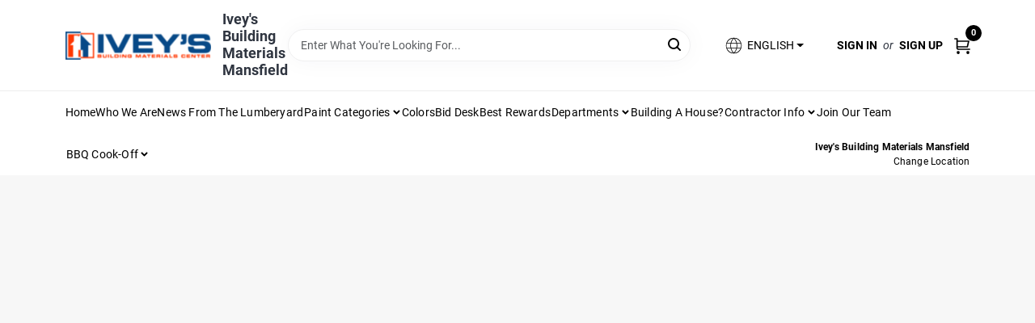

--- FILE ---
content_type: text/html
request_url: https://iveylumber.com/search?random=true
body_size: 174212
content:
<!DOCTYPE html>
<html lang="en">
	<head>
		<meta charset="utf-8" />
		<link rel="preconnect" href="https://maps.googleapis.com">
		<link rel="preconnect" href="https://storage.googleapis.com">
		<link rel="preconnect" href="https://images.ezad.io">
		<link rel="preconnect" href="https://api.ezadlive.com">
		<meta name="viewport" content="width=device-width, initial-scale=1.0, maximum-scale=2.0">
		<style>
			#google_translate_element,
			.goog-logo-link,
			.goog-te-gadget {
			  display: none !important;
			}
			.skiptranslate body {
			  top: 0 !important;
			}
		
			button {
			  margin: 10px;
			  padding: 10px 20px;
			  font-size: 16px;
			}
			.skiptranslate {
				display: none;
			}
			#goog-gt-tt {
				display: none !important;
			}
			body {
				top: 0px !important;
			}
			.VIpgJd-ZVi9od-aZ2wEe-wOHMyf {
				display: none !important;
			}
			.text-success-dark {
				color: #124A1F !important;
			}
		  </style>


		
		<link href="https://static.ezadlive.com/fe/version2887/_app/immutable/assets/vendor.f0fcb5ba.css" rel="stylesheet">
		<link href="https://static.ezadlive.com/fe/version2887/_app/immutable/assets/0.8d4ac38d.css" rel="stylesheet">
		<link href="https://static.ezadlive.com/fe/version2887/_app/immutable/assets/login-module.a7f80dd4.css" rel="stylesheet">
		<link href="https://static.ezadlive.com/fe/version2887/_app/immutable/assets/main-footer.b2939a41.css" rel="stylesheet">
		<link href="https://static.ezadlive.com/fe/version2887/_app/immutable/assets/document-modal.a3b96a58.css" rel="stylesheet">
		<link href="https://static.ezadlive.com/fe/version2887/_app/immutable/assets/modal.577dbff6.css" rel="stylesheet">
		<link href="https://static.ezadlive.com/fe/version2887/_app/immutable/assets/cart-sidebar.bbe547ba.css" rel="stylesheet">
		<link href="https://static.ezadlive.com/fe/version2887/_app/immutable/assets/cart-items.506a8dec.css" rel="stylesheet">
		<link href="https://static.ezadlive.com/fe/version2887/_app/immutable/assets/change-quantity.8b334a49.css" rel="stylesheet">
		<link href="https://static.ezadlive.com/fe/version2887/_app/immutable/assets/recaptcha.ab6e1a2f.css" rel="stylesheet">
		<link href="https://static.ezadlive.com/fe/version2887/_app/immutable/assets/bogo-discount-card.2b8bc076.css" rel="stylesheet">
		<link href="https://static.ezadlive.com/fe/version2887/_app/immutable/assets/locations-modal.8c32552f.css" rel="stylesheet">
		<link href="https://static.ezadlive.com/fe/version2887/_app/immutable/assets/big-map.bdb2e239.css" rel="stylesheet">
		<link href="https://static.ezadlive.com/fe/version2887/_app/immutable/assets/_page.5898c281.css" rel="stylesheet">
		<link href="https://static.ezadlive.com/fe/version2887/_app/immutable/assets/product-card.11d144d8.css" rel="stylesheet">
		<link href="https://static.ezadlive.com/fe/version2887/_app/immutable/assets/paginator-with-links.3eb3ead3.css" rel="stylesheet">
		<link href="https://static.ezadlive.com/fe/version2887/_app/immutable/assets/paginator.12bdcbbb.css" rel="stylesheet">
		<link href="https://static.ezadlive.com/fe/version2887/_app/immutable/assets/filter-item.7ff41a8f.css" rel="stylesheet"><title>Ivey Lumber Company</title><!-- HEAD_svelte-145cly0_START --><!-- Project: undefined - Channel Id: 73 - Version: 2879 - Release Latest Version: undefined -->   <meta name="msapplication-TileColor" content="#da532c"> <meta name="theme-color" content="#ffffff"> <link rel="icon" type="image/x-icon" href="https://storage.googleapis.com/content.ezadtv.com/2021/06/11/60c39acd67f72_icon.png"> <link rel="icon" type="image/png" sizes="32x32" href="https://storage.googleapis.com/content.ezadtv.com/2021/06/11/60c39acd67f72_icon.png"> <link rel="apple-touch-icon" sizes="180x180" href="https://storage.googleapis.com/content.ezadtv.com/2021/06/11/60c39acd67f72_icon.png">  <meta itemprop="name" content="Shop Ivey Lumber Company"> <meta name="twitter:title" content="Shop Ivey Lumber Company"> <meta name="og:title" content="Shop Ivey Lumber Company"> <meta property="og:title" content="Shop Ivey Lumber Company">  <meta name="description" content="Find undefined at Ivey Lumber Company. Besides, discover top-quality mobile home steps, interior doors, and premium hardwood pellets for your projects."> <meta itemprop="description" content="Find undefined at Ivey Lumber Company. Besides, discover top-quality mobile home steps, interior doors, and premium hardwood pellets for your projects."> <meta name="twitter:description" content="Find undefined at Ivey Lumber Company. Besides, discover top-quality mobile home steps, interior doors, and premium hardwood pellets for your projects."> <meta name="og:description" content="Find undefined at Ivey Lumber Company. Besides, discover top-quality mobile home steps, interior doors, and premium hardwood pellets for your projects."> <meta property="og:description" content="Find undefined at Ivey Lumber Company. Besides, discover top-quality mobile home steps, interior doors, and premium hardwood pellets for your projects.">   <meta name="google-site-verification" content="mIsbEJ2DFJ4St6vKEcbg4V8lj7ciMas4rQ1A8AVwdrQ"> <meta property="og:site_name" content="Ivey Lumber Company"> <meta property="og:type" content="website"> <meta property="twitter:site" content="Ivey Lumber Company"> <meta property="twitter:card" content="summary"> <meta name="google-site-verification" content="rt16KxZBTN7xw4X4SZBLvXhl2xQrk5X5ZqA-SqVAJ4U" /> <!-- Google tag (gtag.js) -->
<script async src="https://www.googletagmanager.com/gtag/js?id=G-6V86J3F1CZ"></script>
<script>
  window.dataLayer = window.dataLayer || [];
  function gtag(){dataLayer.push(arguments);}
  gtag('js', new Date());

  gtag('config', 'G-6V86J3F1CZ');
</script>

<!-- Hotjar Tracking Code for https://iveylumber.com -->
<script>
    (function(h,o,t,j,a,r){
        h.hj=h.hj||function(){(h.hj.q=h.hj.q||[]).push(arguments)};
        h._hjSettings={hjid:3315925,hjsv:6};
        a=o.getElementsByTagName('head')[0];
        r=o.createElement('script');r.async=1;
        r.src=t+h._hjSettings.hjid+j+h._hjSettings.hjsv;
        a.appendChild(r);
    })(window,document,'https://static.hotjar.com/c/hotjar-','.js?sv=');
</script> <!-- Meta Pixel Code -->
<script>
!function(f,b,e,v,n,t,s)
{if(f.fbq)return;n=f.fbq=function(){n.callMethod?
n.callMethod.apply(n,arguments):n.queue.push(arguments)};
if(!f._fbq)f._fbq=n;n.push=n;n.loaded=!0;n.version='2.0';
n.queue=[];t=b.createElement(e);t.async=!0;
t.src=v;s=b.getElementsByTagName(e)[0];
s.parentNode.insertBefore(t,s)}(window, document,'script',
'https://connect.facebook.net/en_US/fbevents.js');
fbq('init', '235240088797580');
fbq('track', 'PageView');
</script>
<noscript><img height="1" width="1" style="display:none"
src="https://www.facebook.com/tr?id=235240088797580&ev=PageView&noscript=1"
/></noscript>
<!-- End Meta Pixel Code -->  <script> window.dataLayerEz = window.dataLayerEz || []; window.dataLayerEz.push({'storeNumber': '', 'user_properties.store_number': ''}); </script>  <meta itemprop="image" content="https://images.ezad.io/thumb/aHR0cHM6Ly9zdG9yYWdlLmdvb2dsZWFwaXMuY29tL2NvbnRlbnQuZXphZHR2LmNvbS8yMDI0LzA3LzA4LzIwMjQwNzA4XzY2OGM1NzJhOWFmNTIud2VicA.webp"> <meta name="twitter:image:src" content="https://images.ezad.io/thumb/aHR0cHM6Ly9zdG9yYWdlLmdvb2dsZWFwaXMuY29tL2NvbnRlbnQuZXphZHR2LmNvbS8yMDI0LzA3LzA4LzIwMjQwNzA4XzY2OGM1NzJhOWFmNTIud2VicA.webp"> <meta name="twitter:image" content="https://images.ezad.io/thumb/aHR0cHM6Ly9zdG9yYWdlLmdvb2dsZWFwaXMuY29tL2NvbnRlbnQuZXphZHR2LmNvbS8yMDI0LzA3LzA4LzIwMjQwNzA4XzY2OGM1NzJhOWFmNTIud2VicA.webp"> <meta name="og:image" content="https://images.ezad.io/thumb/aHR0cHM6Ly9zdG9yYWdlLmdvb2dsZWFwaXMuY29tL2NvbnRlbnQuZXphZHR2LmNvbS8yMDI0LzA3LzA4LzIwMjQwNzA4XzY2OGM1NzJhOWFmNTIud2VicA.webp"> <meta property="og:image" content="https://images.ezad.io/thumb/aHR0cHM6Ly9zdG9yYWdlLmdvb2dsZWFwaXMuY29tL2NvbnRlbnQuZXphZHR2LmNvbS8yMDI0LzA3LzA4LzIwMjQwNzA4XzY2OGM1NzJhOWFmNTIud2VicA.webp">  <script type="application/ld+json">[{"@context":"https://schema.org","@type":"HardwareStore","name":"Ivey's Building Materials Mansfield","telephone":"318-872-1726","image":"https://images.ezad.io/thumb/aHR0cHM6Ly9zdG9yYWdlLmdvb2dsZWFwaXMuY29tL2NvbnRlbnQuZXphZHR2LmNvbS8yMDI0LzA3LzA4LzIwMjQwNzA4XzY2OGM1NzJhOWFmNTIud2VicA.webp","address":{"@type":"PostalAddress","streetAddress":"900 Polk St","addressLocality":"Mansfield","addressRegion":"LA","postalCode":"71052","addressCountry":"US"}},{"@context":"https://schema.org","@type":"WebSite","name":"Ivey's Building Materials Mansfield","url":"https://iveylumber.com/","alternateName":"Ivey's Building Materials Mansfield","potentialAction":[{"@type":"SearchAction","target":"https://iveylumber.com//search/?keyword={search_term_string}","query-input":"required name=search_term_string"}]},{"@context":"https://schema.org","@type":"Organization","legalName":"Ivey's Building Materials Mansfield","url":"https://iveylumber.com/","logo":"https://images.ezad.io/thumb/aHR0cHM6Ly9zdG9yYWdlLmdvb2dsZWFwaXMuY29tL2NvbnRlbnQuZXphZHR2LmNvbS8yMDI0LzA3LzA4LzIwMjQwNzA4XzY2OGM1NzJhOWFmNTIud2VicA.webp","sameAs":["https://facebook.com/iveysbuildingmaterials"],"contactPoint":[{"@type":"ContactPoint","contactType":"customer service","telephone":"318-872-1726","email":"brandon@iveylumber.com"}]}]</script> <script >__EZ_STORE_SETTINGS = {"businessSlug":"CABVKN6MYND45W3L","stripePublishable":"pk_test_SoQebsTMOLR2iExxLINSedwP","stripeLive":"","businessName":"Ivey Lumber Company","favicon":"https://storage.googleapis.com/content.ezadtv.com/2021/06/11/60c39acd67f72_icon.png","colors":{"primary":"#0e4b85","secondary":"#f5973e","text":"#2f3540","background":"#F7F7F7","header":"#fff","headerLinkColor":"","headerText":"","navigation":"#fff","priceColor":"","promoPriceColor":"","storeColor":""},"layout":"default","font":"Roboto","logo":"https://images.ezad.io/thumb/aHR0cHM6Ly9zdG9yYWdlLmdvb2dsZWFwaXMuY29tL2NvbnRlbnQuZXphZHR2LmNvbS8yMDI0LzA3LzA4LzIwMjQwNzA4XzY2OGM1NzJhOWFmNTIud2VicA.webp","subscribeBannerImage":"url('https://storage.googleapis.com/content.ezadtv.com/2020/06/01/5ed5530c847ce_Generic.jpg')","buyingFromAlert":{"background":"","textColor":"","visible":""},"homeAlert":{"visible":false,"text":"Welcome to Iveylumber.com","background":"primary","textColor":"white","fontSize":21,"fontWeight":"400","allowOverrideEvenBasicPlan":"","fontFamily":"","padding":""},"text":{"featuredProductText":"","inStore":"In-Store","specialOrderWarning":"Special Order From Vendor","outOfStock":"Order for 3-5 day shipping to our store","noRentalItems":"There are no rental items","specialOrderTitle":"Special Order May Be Required","specialOrderText":"Subject to availability and seasonality from suppliers. If we cannot get it, you will be notified and refunded.","trademark":"All product and company names are trademarks™ or registered® trademarks of their respective holders. Use of them does not imply any affiliation with or endorsement by them.","checkAvailability":"Call Your Local Store For Availability","emptyCart":"Cart is empty. Browse the website and add the things you like!","cartDeliveryDisclaimer":"","forRental":"","promoQuantityHeader":"","specialOrderTextByLocation":"","deliveryConfirmationText":"","vendorInStockText":"","vendorOutOfStockText":"","catalogInStockText":"","vendorSpecialOrderText":"","outOfStockText":"","extraProductMessage":"","inStockText":"","customPurchaseTitle":"","customPurchaseText":"","tvCustomQtyMessage":"","tvCustomAvailableMessage":"","specialOrderFee":"","onlyXLeftText":"","footerConnectText":"","receiveMarketingText":""},"footer":{"links":"","facebookPage":"","showSslLogo":"","instagramPage":"","locations":null,"showLogo":"","hideBusinessName":""},"products":{"inventoryItemsMin":4,"itemsPerPage":48,"showVideos":false,"showDescription":true,"showSimilarProducts":true,"showQtyInWidgets":true,"sortOptions":"","defaultSorting":"relevancy","hideReg":false,"filterShowOutOfStock":true,"inStockProductRename":"","hideUpc":"","hideInStockCheckbox":"","disableOrdering":"","showThreeFiveDays":"","capitalizeTitle":"","regularPriceText":"","currencyPrefix":"","useOriginalTitle":"","hidePriceOutOfStock":"","disableSpecialOrdering":"","showTopBrandProducts":"","showSimilarProductsByProduct":"","showDepartmentDropdownInSearch":"","getQuoteSpecial":"","hideProductLocation":"","getQuoteEmail":"","hideProductUnit":"","hiddenPriceText":"","syncHandlePromos":"","showPartnerInventories":"","hideQuantity":"","alwaysShowProp65":"","widgetPromoLabel":"","singlePromoLabel":"","hideBrandFromTitle":true,"hideOutOfStockItems":"","showUnitInventory":"","showOutOfStockItems":"","hideRentalPrices":"","hidePrice":"","alwaysShowProductLocation":"","showSpecs":"","disableSearchBar":"","hideNotifyMeOption":"","hideDeliveryLocationsModal":"","hideSecondSpecialWarning":"","showModelNumber":"","showSortByCustomerPartNumberOnMyOrders":"","removeZoominEffect":"","hideAvailability":"","includeBrandInTitle":"","hideSpecialOrderBadgeAboveImage":""},"departments":{"defaultSorting":"relevancy","skipAutoFormat":"","multiLevel":"","sortOptions":"","hideHeadersInMenu":"","collapseDepartmentsOnSearch":"","hideNoSubDeptTextInDeptList":"","description":"Check out our Lumber, Building Products, Paint, Lawn And Garden And Ranch, and Convenience Hardware. Ideal for all your home improvement projects. Shop online now or visit us at STORE_NAME_AND_LOCATION to discover all your essentials in one spot!"},"brands":{"defaultSorting":"relevancy","showImages":"","sortAlphabetical":"","capitalize":"","description":"Discover top-quality products from Quality Wholesale, Great Southern Wood Prsrv, Beacon Roofing, Woodgrain, and Bluelinx. Our selection ensures you find the best materials for your projects. Don't miss out on great deals! Shop online now or visit us at STORE_NAME_AND_LOCATION for all your needs in one convenient location!"},"cart":{"rewardMembers":false,"hideAddress":false,"specialOrderMessage":"Special order May Be Required","specialOrderDisclaimer":"Subject to Availability and seasonality from suppliers. If we cannot get it, you will be notified and refunded.","specialOrderBadge":"","specialOrderMessageTooltip":"You will receive shipping information over email within the next business day","empty":"Cart is empty. Browse the website and add the things you like!","submittedOrderImage":"","confirmationText":"","deliveryDisclaimer":"","taxJar":"","hideShipping":"","showSpecialOrderDays":"","enableDeliveryDate":"","promos":"","allowSpecialOrderVendors":"","taxDisclaimer":"","additionalCountries":"","showCardProviders":"","taxExemptionCheck":"","discountEligibilityCheck":"","hideVendorInSpecialOrder":"","refundInfo":"","deliveryZipsAllowed":"","allowedZips":"","disclaimer":"","allowSavedCarts":"","hideTax":"","hideDeliveryZipcode":"","cartModal":"","deferCapture":"","pickupDistanceLimit":"","alwaysRequireAddress":"","showUnitPrice":"","distanceModal":"","showCheckoutCbLayout":"","hideUnitedStatesDeliveryOption":"","restrictedStatesForShipping":"","restrictedStatesMessage":"","hideSpecialOrderMessage":"","rdcAware":"","guestCheckoutWithPaypalOnly":"","allowRecurringOrders":"","mergeAdditionalFeeWithSubtotal":"","displayRecurringOrdersSectionBorder":"","hidePickupZipcode":"","enableMarketingEmailsByDefault":"","enableShareCartLink":"","hideSpecialOrderBadge":"","showShippingRateDisclaimer":""},"admin":{"showStats":true,"showOrderLocationFilters":true,"orders":"","hideSecondStep":"","RSCOptions":"","showContractors":"","orderTimeZone":"","hideInStorePingOption":"","autoSelectStore":"","enableNewOrderNotification":"","hideBusinessNameFromHeaderOnMobile":"","showAvailableFulfilmentOptions":"","defaultSelectedStore":"","allowOverridingDeliveryCharges":"","enableTaxWaiverIfExempt":"","hideGuestCheckout":""},"testimonials":{"1":"","2":""},"liveChatCode":"","storeNumber":"","logoMaxWidth":"","logoMaxHeight":"","signup":{"extraFields":""},"contactUs":{"hideEmail":false},"logoSize":"","navigationBackground":"","whiteHeader":"","lightNav":"","displayName":"Ivey Lumber Company","domain":"iveylumber","newOrderEmails":"brandon@iveylumber.com","contactEmail":"brandon@iveylumber.com","company":"doitbest","navigation":[{"name":"home"},{"name":"departments"},{"name":"brands"},{"name":"About Us","align":"right"}],"demo":false,"homepageBanner":"","search":{"checkboxFilters":""},"timezone":"","meta":{"description":"We have some of the best selections of products at great prices! Our friendly website is here to assist you with all of your purchasing needs. Feel free to contact us if you have any questions!","loginDescription":"Get discounts & savings when you register for an account today!","mainImage":"","loginTitle":"","departmentsDescription":"Shop [store_name] for a variety of departments in [city], [state]. Quality products for your home!","departmentsTitle":"Uncover Our Departments At STORE_NAME","brandsDescription":"Discover trusted brands at [store_name] in [city], [state]. Your local hardware store for all your needs.","brandsTitle":"See Our Brands At STORE_NAME","searchPageDescription":"Find [search_term] at [store_name]. Besides, discover top-quality mobile home steps, interior doors, and premium hardwood pellets for your projects."},"directory":"www-iveylumber","overrideSubscribeImage":"","tax_rate":"","adminNavigation":"","showPhoneInNavigation":"","emailNavLink":"","onlyFeatured":"","navigationLayout":"","aboutUsLocations":"","customLayout":"","showAdvancedSetting":"","principles":"","registrationOptions":{"companyInput":"","hideFromHeader":""},"locationData":{"Millhouse":"","Wildey":""},"testKey":"","business":"","authData":"","aboutUsEmails":"","logoLink":"","showConsultationReport":"","dynamicMap":"","customCss":"","extraProductMessage":"","styles":{"vendorInStockClasses":"","catalogInStockClasses":"","rentalFilterNodeClasses":""},"logoMaxheight":"","undefined":"","specialPricePositionBottom":"","aboutUsTitle":"","aboutUsTitleHidden":"","showLocationPhoneInNav":"","business_telephone":"","business_address":"","business_city":"","business_state":"","business_country":"","ecommercePlan":"null","tvRDC":"","dibRSC":"","e2Warehouse":"","logoPrint":"","business_zipcode":"","business_email":"","rentals":{"disableLocationSelection":"","allowDeliveryLocations":"","hideFulfillmentOptions":"","rentalQuoteText":"","rentalContactText":"","disableContactForm":"","rentalInStockText":"","disclaimer":"","submitFormDisclaimerTop":"","submitFormDisclaimerBottom":"","rentalReserveText":"","hideUpc":"","verbiage":""},"aboutUs":{"hideContactUsOption":""},"localAd":{"hideLocalAdNavLink":""},"header":{"locationSelector":""},"navStyle":{"links":"","locationSelector":""},"e2ReportExemption":"","svelte":"","null":"","aiSettings":{"useAIProductsTable":"","useAIProductsCategories":"","excludeAIProductsTable":""}}</script>  <script >__EZ_PREGEN = 0</script> <script >__EZ_TV_ECOM_PLAN = 'E1P'</script> <script >__EZ_TVR_NAME = "True Value Rewards"</script> <script >__EZ_IS_TRUEVALUE = false</script>  <style data-svelte-h="svelte-1ke9ioy">/* embed the latin fonts directly */
    @font-face {
      font-family: 'Roboto';
      font-style: normal;
      font-weight: 300;
      font-display: swap;
      src: url(https://static.ezadlive.com/fonts/KFOlCnqEu92Fr1MmSU5fBBc4.woff2) format('woff2');
      unicode-range: U+0000-00FF, U+0131, U+0152-0153, U+02BB-02BC, U+02C6, U+02DA, U+02DC, U+0304, U+0308, U+0329, U+2000-206F, U+2074, U+20AC, U+2122, U+2191, U+2193, U+2212, U+2215, U+FEFF, U+FFFD;
    }
    @font-face {
      font-family: 'Roboto';
      font-style: normal;
      font-weight: 400;
      font-display: swap;
      src: url(https://static.ezadlive.com/fonts/KFOmCnqEu92Fr1Mu4mxK.woff2) format('woff2');
      unicode-range: U+0000-00FF, U+0131, U+0152-0153, U+02BB-02BC, U+02C6, U+02DA, U+02DC, U+0304, U+0308, U+0329, U+2000-206F, U+2074, U+20AC, U+2122, U+2191, U+2193, U+2212, U+2215, U+FEFF, U+FFFD;
    }
    @font-face {
      font-family: 'Roboto';
      font-style: normal;
      font-weight: 700;
      font-display: swap;
      src: url(https://static.ezadlive.com/fonts/KFOlCnqEu92Fr1MmWUlfBBc4.woff2) format('woff2');
      unicode-range: U+0000-00FF, U+0131, U+0152-0153, U+02BB-02BC, U+02C6, U+02DA, U+02DC, U+0304, U+0308, U+0329, U+2000-206F, U+2074, U+20AC, U+2122, U+2191, U+2193, U+2212, U+2215, U+FEFF, U+FFFD;
    }</style>  <link rel="stylesheet" type="text/css" media="print" href="https://static.ezadlive.com/fonts/font-roboto.css" onload="this.media='all';"><style>
:root {
  --primary: #0e4b85;
  --bs-primary: #000;
  --secondary: #f5973e;
  --bs-secondary: #f5973e;
  --text: #2f3540;
  --bs-text: #2f3540;
  --background: #F7F7F7;
  --bs-background: #F7F7F7;
  --header: #fff;
  --bs-header: #fff;
  --headerLinkColor: #000;
  --bs-headerLinkColor: #fff;
  --headerText: var(--text);
  --bs-headerText: #fff;
  --navigation: #fff;
  --bs-navigation: #fff;
  --priceColor: #fff;
  --bs-priceColor: #fff;
  --promoPriceColor: #fff;
  --bs-promoPriceColor: #fff;
  --storeColor: #fff;
  --bs-storeColor: #fff;
  --brandPrimary: #000;
  --headerLinkColorInv: #fff;
  --navigationLinkColor: #000;
  --navigationText: var(--text);
  --navigationFontSize: 14px;
  --font: Roboto;
}
</style><!-- HEAD_svelte-145cly0_END --><!-- HEAD_svelte-1vizzb7_START --><meta name="robots" content="noindex"><link rel="canonical" href="https://iveylumber.com/search?random=true"><!-- HEAD_svelte-1vizzb7_END -->

	</head>
	<body data-sveltekit-preload-data="hover">
	
		<div style="display: contents">     <button class="skip-link svelte-1yub3rk" data-svelte-h="svelte-mn0oll">Skip to content</button> <div>  <header id="mainHeader" class="main-header position-relative  IveyLumberCompany svelte-10kgxxg"><div class="container gap-3 d-flex flex-column flex-lg-row align-items-center justify-content-center justify-content-lg-between py-3"> <button class="d-block nav-icon d-lg-none mobile-menu-button " aria-label="Menu"><span></span></button> <div class="d-flex flex-column flex-md-row align-items-center logo-container"><a href="/" class="brand text-white" aria-label="Ivey Lumber Company Home" rel="prefetch"><img src="https://images.ezad.io/thumb/aHR0cHM6Ly9zdG9yYWdlLmdvb2dsZWFwaXMuY29tL2NvbnRlbnQuZXphZHR2LmNvbS8yMDI0LzA3LzA4LzIwMjQwNzA4XzY2OGM1NzJhOWFmNTIud2VicA.webp" alt="Ivey Lumber Company" style="width: 180px; height: 35px;" class="desktop logo-width svelte-10kgxxg" width="100%" height="100%"> <img src="https://images.ezad.io/thumb/aHR0cHM6Ly9zdG9yYWdlLmdvb2dsZWFwaXMuY29tL2NvbnRlbnQuZXphZHR2LmNvbS8yMDI0LzA3LzA4LzIwMjQwNzA4XzY2OGM1NzJhOWFmNTIud2VicA.webp" alt="Ivey Lumber Company" style="width: 120px; height: 23px;" class="mobile logo-width svelte-10kgxxg" width="100%" height="100%"></a> <div class="h5 fw-bold mt-3 mb-0 mt-md-0 ms-md-3 comp-text" style="color: ">Ivey's Building Materials Mansfield</div></div> <form id="searchForm" name="search" role="search" class="search-wrapper position-relative svelte-om0n6w"><input aria-label="Search Term" class="form-control autosuggest svelte-om0n6w" type="text" placeholder="Enter What You're Looking For..." loading="lazy" value=""> <button type="submit" aria-label="Search" class="btn-search-custom svelte-om0n6w" data-svelte-h="svelte-tr7v9l"><svg aria-hidden="true" width="16" height="16" xmlns="http://www.w3.org/2000/svg" xmlns:xlink="http://www.w3.org/1999/xlink"><defs data-v-6d71ba7e=""><filter data-v-6d71ba7e="" x="-8.1%" y="-113.8%" width="116.2%" height="327.5%" filterUnits="objectBoundingBox"><feMorphology data-v-6d71ba7e="" radius=".5" operator="dilate" in="SourceAlpha" result="shadowSpreadOuter1"></feMorphology><feOffset data-v-6d71ba7e="" in="shadowSpreadOuter1" result="shadowOffsetOuter1"></feOffset><feGaussianBlur data-v-6d71ba7e="" stdDeviation="15" in="shadowOffsetOuter1" result="shadowBlurOuter1"></feGaussianBlur><feComposite data-v-6d71ba7e="" in="shadowBlurOuter1" in2="SourceAlpha" operator="out" result="shadowBlurOuter1"></feComposite><feColorMatrix data-v-6d71ba7e="" values="0 0 0 0 0.13236882 0 0 0 0 0.171002098 0 0 0 0 0.285297781 0 0 0 0.04 0" in="shadowBlurOuter1"></feColorMatrix></filter><rect data-v-6d71ba7e="" x="0" y="0" width="560" height="40" rx="20"></rect></defs><g data-v-6d71ba7e="" fill="none" fill-rule="evenodd"><path data-v-6d71ba7e="" fill="#FFF" d="M-884-28H556v1536H-884z"></path><g data-v-6d71ba7e="" transform="translate(-529 -11)"><use data-v-6d71ba7e="" fill="#000" filter="url(#a)" xlink:href="#b"></use><use data-v-6d71ba7e="" stroke="currentColor" fill="#FFF" xlink:href="#b"></use></g><g data-v-6d71ba7e="" stroke-width="2" transform="translate(1 1)" stroke="currentColor" stroke-linecap="round" stroke-linejoin="round"><circle data-v-6d71ba7e="" cx="6" cy="6" r="6"></circle><path data-v-6d71ba7e="" d="M14 14l-3.758-3.758"></path></g></g></svg></button>  </form> <div class="d-flex align-items-center cart-wrapper  svelte-1k863f2">  <div aria-label="Open Dropdown" role="button" tabindex="0" class="d-lg-block position-relative mx-4"><button aria-expanded="false" class="btn btn-light dropdown-toggle notranslate lang-dropdown svelte-1k863f2" type="button" data-bs-toggle="dropdown"><svg class="me-1" fill="currentColor" width="25px" height="25px" viewBox="0 0 256 256" id="Flat" xmlns="http://www.w3.org/2000/svg"><path d="M222.35693,161.11682a99.99106,99.99106,0,0,0-.02246-66.2959,3.99577,3.99577,0,0,0-.16308-.46191A100.00019,100.00019,0,0,0,33.83105,94.3512a4.01515,4.01515,0,0,0-.17773.50415,99.99136,99.99136,0,0,0,.03125,66.37927,4.14511,4.14511,0,0,0,.13965.3949,100,100,0,0,0,188.34228.02624A3.96321,3.96321,0,0,0,222.35693,161.11682ZM128,216.03064c-14.43311-13.53882-25.105-31.73706-30.93994-52.03027h61.87988C153.105,184.29358,142.43311,202.49182,128,216.03064ZM95.02979,156.00037a130.90714,130.90714,0,0,1-.00049-56h65.9414a130.90714,130.90714,0,0,1-.00049,56ZM36,128.00037a91.65778,91.65778,0,0,1,4.36182-28H86.76123a143.33386,143.33386,0,0,0,.00049,56H40.36182A91.65787,91.65787,0,0,1,36,128.00037Zm92-88.03028c14.43506,13.53858,25.10693,31.73633,30.94092,52.03028H97.05908C102.89307,71.70642,113.56494,53.50867,128,39.97009Zm41.23877,60.03028h46.39941a92.05165,92.05165,0,0,1,0,56h-46.3999a143.33386,143.33386,0,0,0,.00049-56Zm43.42187-8H167.36426c-5.70655-21.50928-16.53174-40.7439-31.61377-55.67041A92.20548,92.20548,0,0,1,212.66064,92.00037ZM120.24951,36.33c-15.082,14.92651-25.90722,34.16113-31.61377,55.67041H43.33936A92.20548,92.20548,0,0,1,120.24951,36.33ZM43.33936,164.00037H88.63574c5.707,21.50879,16.53174,40.74353,31.61377,55.67041A92.20529,92.20529,0,0,1,43.33936,164.00037Zm92.41113,55.67041c15.082-14.92688,25.90674-34.16162,31.61377-55.67041h45.29638A92.20529,92.20529,0,0,1,135.75049,219.67078Z"></path></svg>  <span>ENGLISH</span></button> </div> <div id="authorization" class="d-lg-flex d-none me-3"><div class="d-flex flex-lg-row align-items-center"><a href="/login" class="text-uppercase fw-bold text-nowrap" rel="prefetch">Sign In</a> <span class="my-n1 my-lg-0 mx-2 fst-italic" data-svelte-h="svelte-dz76fn">or</span> <a href="/register" class="text-uppercase fw-bold text-nowrap" rel="prefetch">Sign Up</a></div></div> <a href="/cart" class="notranslate cart-btn position-relative " aria-label="Cart, 0 Items" rel="prefetch"><svg aria-hidden="true" width="20" height="20" xmlns="http://www.w3.org/2000/svg"><g transform="translate(1 1)" fill="none" fill-rule="evenodd"><circle fill="#000" fill-rule="nonzero" cx="4.235" cy="17.788" r="1"></circle><circle fill="currentColor" fill-rule="nonzero" cx="16.094" cy="17.788" r="1"></circle><circle stroke="currentColor" stroke-width="1.694" stroke-linecap="round" stroke-linejoin="round" cx="4" cy="17" r="1"></circle><circle stroke="currentColor" stroke-width="1.694" stroke-linecap="round" stroke-linejoin="round" cx="16" cy="17" r="1"></circle><path d="M0 0h2.571v11.25c0 .966.768 1.75 1.715 1.75H18" stroke="currentColor" stroke-width="1.694" stroke-linecap="round" stroke-linejoin="round"></path><path stroke="currentColor" stroke-width="1.694" stroke-linecap="round" stroke-linejoin="round" d="M3 3h14l-1.647 7H3"></path></g></svg> <span class="notranslate position-absolute badge bg-danger rounded-circle dark-color  svelte-1k863f2">0</span></a>  </div></div> </header> <nav class="navbar p-0 navbar-light main-nav showLocations collapsed   svelte-1gvd0fx" id="mainNav"> <div class="container pb-3 pb-lg-0 w-100 h-100 align-items-start"><div class="px-2 px-lg-0 w-100"><div class="d-flex justify-content-end mt-4 d-lg-none mb-n2 w-100"><button class="toggle-menu-bt" aria-label="Menu" data-svelte-h="svelte-1jq9f3y"><svg aria-hidden="true" xmlns="http://www.w3.org/2000/svg" fill="none" width="32" viewBox="0 0 24 24" stroke-width="2" stroke="currentColor"><path stroke-linecap="round" stroke-linejoin="round" d="M6 18L18 6M6 6l12 12"></path></svg></button></div> <ul class="navbar-nav flex-column flex-lg-row flex-wrap "> <li style="" class="nav-item  left    svelte-1gvd0fx"><a href="/" class="nav-link text-capitalize home
                      dark-color " style="font-size: " rel="prefetch">Home </a> </li> <li style="" class="nav-item  left    svelte-1gvd0fx"><a href="/who-we-are" class="nav-link text-capitalize 
                      dark-color " style="font-size: " rel="prefetch">Who We Are </a> </li> <li style="" class="nav-item  left    svelte-1gvd0fx"><a href="http://iveylumberblog.wordpress.com" class="nav-link text-capitalize dark-color " target="_blank" rel="noopener noreferrer" style="font-size: ; " aria-label="To News From The Lumberyard (opens in a new tab)">News From The Lumberyard </a> </li> <li style="" class="nav-item b-nav-dropdown dropdown left    svelte-1gvd0fx"><div> <nav class="c-dropdown h-100 d-flex align-items-center main-link justify-content-between svelte-1v26x55" aria-label="Paint Categories"> <button type="button" class="c-dropdown-trigger d-flex align-items-center justify-content-between w-100 svelte-1v26x55" aria-expanded="false" aria-haspopup="true"><a class="nav-link text-capitalize svelte-1v26x55" href="/paint-products" style="font-size: ">Paint Categories</a> <svg aria-hidden="true" fill="none" class="ms-1 caret dropdn-caret svelte-1v26x55" width="10" height="6" xmlns="http://www.w3.org/2000/svg"><path d="M7.5 1.5l-3 3-3-3" stroke="currentColor" stroke-linecap="round" stroke-linejoin="round" stroke-width="2" class="svelte-1v26x55"></path></svg></button>   </nav> </div> </li> <li style="" class="nav-item  left    svelte-1gvd0fx"><a href="/colors" class="nav-link text-capitalize 
                      dark-color " style="font-size: " rel="prefetch">Colors </a> </li> <li style="" class="nav-item  left    svelte-1gvd0fx"><a href="https://form.jotform.com/220413914668053" class="nav-link text-capitalize dark-color " target="_blank" rel="noopener noreferrer" style="font-size: ; " aria-label="To Bid Desk (opens in a new tab)">Bid Desk </a> </li> <li style="" class="nav-item  left    svelte-1gvd0fx"><a href="https://form.jotform.com/213004933110135" class="nav-link text-capitalize dark-color " target="_blank" rel="noopener noreferrer" style="font-size: ; " aria-label="To Best Rewards (opens in a new tab)">Best Rewards </a> </li> <li style="" class="nav-item b-nav-dropdown dropdown left    svelte-1gvd0fx"><div> <nav class="c-dropdown h-100 d-flex align-items-center main-link justify-content-between svelte-1v26x55" aria-label="Departments"> <button type="button" class="c-dropdown-trigger d-flex align-items-center justify-content-between w-100 svelte-1v26x55" aria-expanded="false" aria-haspopup="true"><a class="nav-link text-capitalize svelte-1v26x55" href="/departments" style="font-size: ">Departments</a> <svg aria-hidden="true" fill="none" class="ms-1 caret dropdn-caret svelte-1v26x55" width="10" height="6" xmlns="http://www.w3.org/2000/svg"><path d="M7.5 1.5l-3 3-3-3" stroke="currentColor" stroke-linecap="round" stroke-linejoin="round" stroke-width="2" class="svelte-1v26x55"></path></svg></button>   </nav> </div> </li> <li style="" class="nav-item  left    svelte-1gvd0fx"><a href="/building-a-house" class="nav-link text-capitalize 
                      dark-color " style="font-size: " rel="prefetch">Building  A House? </a> </li> <li style="" class="nav-item b-nav-dropdown dropdown left    svelte-1gvd0fx"><div> <nav class="c-dropdown h-100 d-flex align-items-center main-link justify-content-between svelte-1v26x55" aria-label="Contractor Info"> <button type="button" class="c-dropdown-trigger d-flex align-items-center justify-content-between w-100 svelte-1v26x55" aria-expanded="false" aria-haspopup="true"><span class="nav-link text-capitalize svelte-1v26x55">Contractor Info</span> <svg aria-hidden="true" fill="none" class="ms-1 caret dropdn-caret svelte-1v26x55" width="10" height="6" xmlns="http://www.w3.org/2000/svg"><path d="M7.5 1.5l-3 3-3-3" stroke="currentColor" stroke-linecap="round" stroke-linejoin="round" stroke-width="2" class="svelte-1v26x55"></path></svg></button>   </nav> </div> </li> <li style="" class="nav-item  left    svelte-1gvd0fx"><a href="/join-our-team" class="nav-link text-capitalize 
                      dark-color " style="font-size: " rel="prefetch">Join Our Team </a> </li> <li style="" class="nav-item b-nav-dropdown dropdown left    svelte-1gvd0fx"><div> <nav class="c-dropdown h-100 d-flex align-items-center main-link justify-content-between svelte-1v26x55" aria-label="BBQ Cook-off"> <button type="button" class="c-dropdown-trigger d-flex align-items-center justify-content-between w-100 svelte-1v26x55" aria-expanded="false" aria-haspopup="true"><span class="nav-link text-capitalize svelte-1v26x55">BBQ Cook-off</span> <svg aria-hidden="true" fill="none" class="ms-1 caret dropdn-caret svelte-1v26x55" width="10" height="6" xmlns="http://www.w3.org/2000/svg"><path d="M7.5 1.5l-3 3-3-3" stroke="currentColor" stroke-linecap="round" stroke-linejoin="round" stroke-width="2" class="svelte-1v26x55"></path></svg></button>   </nav> </div> </li>  <li class="nav-item right locations"><button class="nav-link location-bt py-0"><div class="small text-capitalize text-start text-lg-end d-lg-none d-xl-block"><div class="fw-bold">Ivey's Building Materials Mansfield </div> <div class="fw-normal mt-3 mt-lg-1 mt-1" data-svelte-h="svelte-198pi3n">Change Location</div></div> <svg aria-hidden="true" class="d-none d-lg-block d-xl-none location-pin" xmlns="http://www.w3.org/2000/svg" viewBox="0 0 512 512"><path d="M256 0C161.896 0 85.333 76.563 85.333 170.667c0 28.25 7.063 56.26 20.49 81.104L246.667 506.5c1.875 3.396 5.448 5.5 9.333 5.5s7.458-2.104 9.333-5.5l140.896-254.813c13.375-24.76 20.438-52.771 20.438-81.021C426.667 76.563 350.104 0 256 0zm0 256c-47.052 0-85.333-38.281-85.333-85.333S208.948 85.334 256 85.334s85.333 38.281 85.333 85.333S303.052 256 256 256z"></path></svg></button></li> </ul></div></div> </nav>  <div> <main><div class="container search-container  svelte-141ptr8"> <div class="row justify-content-center"><div class="col-lg-9 order-2"><div class="w-100 position-relative"></div> </div> </div></div> </main></div>  <div> </div> <div id="user-consent-banner" class="consent-banner row m-0 alert alert-info alert-dismissible top-bg-1 hide-consent-banner svelte-wa0yp2" role="alert"><div class="d-flex flex-column flex-md-row justify-content-between gap-4"><div data-svelte-h="svelte-1dkqoer"><div class="h4">Your privacy matters</div> <p class="lead svelte-wa0yp2" id="cookie-consent-text">We use cookies to enhance your browsing experience and analyze our traffic. By continuing to use our site, you agree to our use of cookies as described in our <a href="/privacy-policy" target="_blank" rel="noopener noreferrer" aria-label="privacy policy (opens in a new tab)">privacy policy.</a>. If you wish to opt-out of cookie usage, you can do so by clicking “Opt-Out&quot;.</p></div> <div class="d-flex flex-md-column align-items-center gap-3 action-btn svelte-wa0yp2"><button type="button" class="lead btn btn-light rounded-pill action-btn text-nowrap svelte-wa0yp2" data-dismiss="alert" aria-label="Continue" data-svelte-h="svelte-6eb4ps">Continue</button> <button type="button" class="lead btn btn-light action-btn rounded-pill text-nowrap svelte-wa0yp2" data-dismiss="alert" aria-label="Opt Out" data-svelte-h="svelte-1fjazhb">Opt Out</button></div></div></div>  </div> 
			
			<script>
				{
					__sveltekit_bj69yw = {
						assets: "https://static.ezadlive.com/fe/version2887",
						base: new URL(".", location).pathname.slice(0, -1),
						env: {}
					};

					const element = document.currentScript.parentElement;

					const data = [{"type":"data","data":(function(a){a.businessSlug="CABVKN6MYND45W3L";a.stripePublishable="pk_test_SoQebsTMOLR2iExxLINSedwP";a.stripeLive="";a.businessName="Ivey Lumber Company";a.favicon="https://storage.googleapis.com/content.ezadtv.com/2021/06/11/60c39acd67f72_icon.png";a.colors={primary:"#0e4b85",secondary:"#f5973e",text:"#2f3540",background:"#F7F7F7",header:"#fff",headerLinkColor:"",headerText:"",navigation:"#fff",priceColor:"",promoPriceColor:"",storeColor:""};a.layout="default";a.font="Roboto";a.logo="https://images.ezad.io/thumb/aHR0cHM6Ly9zdG9yYWdlLmdvb2dsZWFwaXMuY29tL2NvbnRlbnQuZXphZHR2LmNvbS8yMDI0LzA3LzA4LzIwMjQwNzA4XzY2OGM1NzJhOWFmNTIud2VicA.webp";a.subscribeBannerImage="url('https://storage.googleapis.com/content.ezadtv.com/2020/06/01/5ed5530c847ce_Generic.jpg')";a.buyingFromAlert={background:"",textColor:"",visible:""};a.homeAlert={visible:false,text:"Welcome to Iveylumber.com",background:"primary",textColor:"white",fontSize:21,fontWeight:"400",allowOverrideEvenBasicPlan:"",fontFamily:"",padding:""};a.text={featuredProductText:"",inStore:"In-Store",specialOrderWarning:"Special Order From Vendor",outOfStock:"Order for 3-5 day shipping to our store",noRentalItems:"There are no rental items",specialOrderTitle:"Special Order May Be Required",specialOrderText:"Subject to availability and seasonality from suppliers. If we cannot get it, you will be notified and refunded.",trademark:"All product and company names are trademarks™ or registered® trademarks of their respective holders. Use of them does not imply any affiliation with or endorsement by them.",checkAvailability:"Call Your Local Store For Availability",emptyCart:"Cart is empty. Browse the website and add the things you like!",cartDeliveryDisclaimer:"",forRental:"",promoQuantityHeader:"",specialOrderTextByLocation:"",deliveryConfirmationText:"",vendorInStockText:"",vendorOutOfStockText:"",catalogInStockText:"",vendorSpecialOrderText:"",outOfStockText:"",extraProductMessage:"",inStockText:"",customPurchaseTitle:"",customPurchaseText:"",tvCustomQtyMessage:"",tvCustomAvailableMessage:"",specialOrderFee:"",onlyXLeftText:"",footerConnectText:"",receiveMarketingText:""};a.footer={links:"",facebookPage:"",showSslLogo:"",instagramPage:"",locations:null,showLogo:"",hideBusinessName:""};a.products={inventoryItemsMin:4,itemsPerPage:48,showVideos:false,showDescription:true,showSimilarProducts:true,showQtyInWidgets:true,sortOptions:"",defaultSorting:"relevancy",hideReg:false,filterShowOutOfStock:true,inStockProductRename:"",hideUpc:"",hideInStockCheckbox:"",disableOrdering:"",showThreeFiveDays:"",capitalizeTitle:"",regularPriceText:"",currencyPrefix:"",useOriginalTitle:"",hidePriceOutOfStock:"",disableSpecialOrdering:"",showTopBrandProducts:"",showSimilarProductsByProduct:"",showDepartmentDropdownInSearch:"",getQuoteSpecial:"",hideProductLocation:"",getQuoteEmail:"",hideProductUnit:"",hiddenPriceText:"",syncHandlePromos:"",showPartnerInventories:"",hideQuantity:"",alwaysShowProp65:"",widgetPromoLabel:"",singlePromoLabel:"",hideBrandFromTitle:true,hideOutOfStockItems:"",showUnitInventory:"",showOutOfStockItems:"",hideRentalPrices:"",hidePrice:"",alwaysShowProductLocation:"",showSpecs:"",disableSearchBar:"",hideNotifyMeOption:"",hideDeliveryLocationsModal:"",hideSecondSpecialWarning:"",showModelNumber:"",showSortByCustomerPartNumberOnMyOrders:"",removeZoominEffect:"",hideAvailability:"",includeBrandInTitle:"",hideSpecialOrderBadgeAboveImage:""};a.departments={defaultSorting:"relevancy",skipAutoFormat:"",multiLevel:"",sortOptions:"",hideHeadersInMenu:"",collapseDepartmentsOnSearch:"",hideNoSubDeptTextInDeptList:"",description:"Check out our Lumber, Building Products, Paint, Lawn And Garden And Ranch, and Convenience Hardware. Ideal for all your home improvement projects. Shop online now or visit us at STORE_NAME_AND_LOCATION to discover all your essentials in one spot!"};a.brands={defaultSorting:"relevancy",showImages:"",sortAlphabetical:"",capitalize:"",description:"Discover top-quality products from Quality Wholesale, Great Southern Wood Prsrv, Beacon Roofing, Woodgrain, and Bluelinx. Our selection ensures you find the best materials for your projects. Don't miss out on great deals! Shop online now or visit us at STORE_NAME_AND_LOCATION for all your needs in one convenient location!"};a.cart={rewardMembers:false,hideAddress:false,specialOrderMessage:"Special order May Be Required",specialOrderDisclaimer:"Subject to Availability and seasonality from suppliers. If we cannot get it, you will be notified and refunded.",specialOrderBadge:"",specialOrderMessageTooltip:"You will receive shipping information over email within the next business day",empty:"Cart is empty. Browse the website and add the things you like!",submittedOrderImage:"",confirmationText:"",deliveryDisclaimer:"",taxJar:"",hideShipping:"",showSpecialOrderDays:"",enableDeliveryDate:"",promos:"",allowSpecialOrderVendors:"",taxDisclaimer:"",additionalCountries:"",showCardProviders:"",taxExemptionCheck:"",discountEligibilityCheck:"",hideVendorInSpecialOrder:"",refundInfo:"",deliveryZipsAllowed:"",allowedZips:"",disclaimer:"",allowSavedCarts:"",hideTax:"",hideDeliveryZipcode:"",cartModal:"",deferCapture:"",pickupDistanceLimit:"",alwaysRequireAddress:"",showUnitPrice:"",distanceModal:"",showCheckoutCbLayout:"",hideUnitedStatesDeliveryOption:"",restrictedStatesForShipping:"",restrictedStatesMessage:"",hideSpecialOrderMessage:"",rdcAware:"",guestCheckoutWithPaypalOnly:"",allowRecurringOrders:"",mergeAdditionalFeeWithSubtotal:"",displayRecurringOrdersSectionBorder:"",hidePickupZipcode:"",enableMarketingEmailsByDefault:"",enableShareCartLink:"",hideSpecialOrderBadge:"",showShippingRateDisclaimer:""};a.admin={showStats:true,showOrderLocationFilters:true,orders:"",hideSecondStep:"",RSCOptions:"",showContractors:"",orderTimeZone:"",hideInStorePingOption:"",autoSelectStore:"",enableNewOrderNotification:"",hideBusinessNameFromHeaderOnMobile:"",showAvailableFulfilmentOptions:"",defaultSelectedStore:"",allowOverridingDeliveryCharges:"",enableTaxWaiverIfExempt:"",hideGuestCheckout:""};a.testimonials={"1":"","2":""};a.liveChatCode="";a.storeNumber="";a.logoMaxWidth="";a.logoMaxHeight="";a.signup={extraFields:""};a.contactUs={hideEmail:false};a.logoSize="";a.navigationBackground="";a.whiteHeader="";a.lightNav="";a.displayName="Ivey Lumber Company";a.domain="iveylumber";a.newOrderEmails="brandon@iveylumber.com";a.contactEmail="brandon@iveylumber.com";a.company="doitbest";a.navigation=[{name:"home"},{name:"departments"},{name:"brands"},{name:"About Us",align:"right"}];a.demo=false;a.homepageBanner="";a.search={checkboxFilters:""};a.timezone="";a.meta={description:"We have some of the best selections of products at great prices! Our friendly website is here to assist you with all of your purchasing needs. Feel free to contact us if you have any questions!",loginDescription:"Get discounts & savings when you register for an account today!",mainImage:"",loginTitle:"",departmentsDescription:"Shop [store_name] for a variety of departments in [city], [state]. Quality products for your home!",departmentsTitle:"Uncover Our Departments At STORE_NAME",brandsDescription:"Discover trusted brands at [store_name] in [city], [state]. Your local hardware store for all your needs.",brandsTitle:"See Our Brands At STORE_NAME",searchPageDescription:"Find [search_term] at [store_name]. Besides, discover top-quality mobile home steps, interior doors, and premium hardwood pellets for your projects."};a.directory="www-iveylumber";a.overrideSubscribeImage="";a.tax_rate="";a.adminNavigation="";a.showPhoneInNavigation="";a.emailNavLink="";a.onlyFeatured="";a.navigationLayout="";a.aboutUsLocations="";a.customLayout="";a.showAdvancedSetting="";a.principles="";a.registrationOptions={companyInput:"",hideFromHeader:""};a.locationData={Millhouse:"",Wildey:""};a.testKey="";a.business="";a.authData="";a.aboutUsEmails="";a.logoLink="";a.showConsultationReport="";a.dynamicMap="";a.customCss="";a.extraProductMessage="";a.styles={vendorInStockClasses:"",catalogInStockClasses:"",rentalFilterNodeClasses:""};a.logoMaxheight="";a.undefined="";a.specialPricePositionBottom="";a.aboutUsTitle="";a.aboutUsTitleHidden="";a.showLocationPhoneInNav="";a.business_telephone="";a.business_address="";a.business_city="";a.business_state="";a.business_country="";a.ecommercePlan="null";a.tvRDC="";a.dibRSC="";a.e2Warehouse="";a.logoPrint="";a.business_zipcode="";a.business_email="";a.rentals={disableLocationSelection:"",allowDeliveryLocations:"",hideFulfillmentOptions:"",rentalQuoteText:"",rentalContactText:"",disableContactForm:"",rentalInStockText:"",disclaimer:"",submitFormDisclaimerTop:"",submitFormDisclaimerBottom:"",rentalReserveText:"",hideUpc:"",verbiage:""};a.aboutUs={hideContactUsOption:""};a.localAd={hideLocalAdNavLink:""};a.header={locationSelector:""};a.navStyle={links:"",locationSelector:""};a.e2ReportExemption="";a.svelte="";a.null="";a.aiSettings={useAIProductsTable:"",useAIProductsCategories:"",excludeAIProductsTable:""};return {storeSettings:a,validStores:["5342","5351","8948"],brandPlugins:["benjamin_moore"],gmapsKey:null,tvEcomPlan:"E1P",tvrName:"True Value Rewards",isTrueValue:false,theme:"default",devOptions:null,business:{business_id:"5351",partner_business:"5351",business_name:"Ivey's Building Materials Mansfield",meta_description:" has some of the best selections of lawn care products & many more. Our friendly website is here to assist you with all of your purchasing needs. Feel free to contact us if you have any questions!",meta_title:"",company:"doitbest",company_logo:"https://storage.googleapis.com/content.ezadtv.com/2021/06/11/60c39ad046afd_logo_1_no_tag.png",google_verify_code:"mIsbEJ2DFJ4St6vKEcbg4V8lj7ciMas4rQ1A8AVwdrQ",business_zipcode:"71052",business_address:"900 Polk St",business_state:"LA",business_city:"Mansfield",business_country:"US",google_search_console:"\u003Cmeta name=\"google-site-verification\" content=\"rt16KxZBTN7xw4X4SZBLvXhl2xQrk5X5ZqA-SqVAJ4U\" />",google_analytics:"\u003C!-- Google tag (gtag.js) -->\n\u003Cscript async src=\"https://www.googletagmanager.com/gtag/js?id=G-6V86J3F1CZ\">\u003C/script>\n\u003Cscript>\n  window.dataLayer = window.dataLayer || [];\n  function gtag(){dataLayer.push(arguments);}\n  gtag('js', new Date());\n\n  gtag('config', 'G-6V86J3F1CZ');\n\u003C/script>\n\n\u003C!-- Hotjar Tracking Code for https://iveylumber.com -->\n\u003Cscript>\n    (function(h,o,t,j,a,r){\n        h.hj=h.hj||function(){(h.hj.q=h.hj.q||[]).push(arguments)};\n        h._hjSettings={hjid:3315925,hjsv:6};\n        a=o.getElementsByTagName('head')[0];\n        r=o.createElement('script');r.async=1;\n        r.src=t+h._hjSettings.hjid+j+h._hjSettings.hjsv;\n        a.appendChild(r);\n    })(window,document,'https://static.hotjar.com/c/hotjar-','.js?sv=');\n\u003C/script>",facebook_pixel:"\u003C!-- Meta Pixel Code -->\n\u003Cscript>\n!function(f,b,e,v,n,t,s)\n{if(f.fbq)return;n=f.fbq=function(){n.callMethod?\nn.callMethod.apply(n,arguments):n.queue.push(arguments)};\nif(!f._fbq)f._fbq=n;n.push=n;n.loaded=!0;n.version='2.0';\nn.queue=[];t=b.createElement(e);t.async=!0;\nt.src=v;s=b.getElementsByTagName(e)[0];\ns.parentNode.insertBefore(t,s)}(window, document,'script',\n'https://connect.facebook.net/en_US/fbevents.js');\nfbq('init', '235240088797580');\nfbq('track', 'PageView');\n\u003C/script>\n\u003Cnoscript>\u003Cimg height=\"1\" width=\"1\" style=\"display:none\"\nsrc=\"https://www.facebook.com/tr?id=235240088797580&ev=PageView&noscript=1\"\n/>\u003C/noscript>\n\u003C!-- End Meta Pixel Code -->",live_chat:null,gtag_conversion_id:null,facebook_link:"https://facebook.com/iveysbuildingmaterials",twitter_link:null,youtube_link:null,instagram_link:"",googleplus_link:null,linkedin_link:null,pinterest_link:null,business_telephone:"318-872-1726",contact_email:"brandon@iveylumber.com",truevalue_ecommerce_plan:null,other_ecommerce_plan:"E1P",store_number:"1121",release_channel_id:"74",release_version:"2887",release_channel_category:"default",release_project:"svelte",release_latest_version:"2887",website_theme:"default",pickup_pdp_message:null,sitemap_plan:null,is_truevalue_ecommerce:null,backlink_text:"\u003Cspan>\n\tThis site uses AI from  \u003Ca class=\"font-weight-bold\" rel=\"noopener noreferrer\" href=\"https://ezai.io/\" target=\"_blank\" style=\"text-decoration: underline;\" aria-label=\"EZ AI (opens in a new tab)\">EZ AI\u003C/a>,  Modernize Your Business With AI!\n\u003C/span>\n\u003Cspan>\n\tPOS E-Commerce Integration With \u003Ca class=\"font-weight-bold\" rel=\"noopener noreferrer\" href=\"https://localecommerce.com/\" target=\"_blank\" style=\"text-decoration: underline;\" aria-label=\"Digital Commerce (opens in a new tab)\">Digital Commerce\u003C/a> by EZ-AD\n\u003C/span>",company_billing:"5",paint_enabled:"0",is_bm_module_enabled:"1",currency_code:"usd"},details:{business_slug:"CABVKN6MYND45W3L",business_name:"Ivey's Building Materials Mansfield",website_domain:"https://iveylumber.com/",store_number:"1121",company:"doitbest",meta_description:" has some of the best selections of lawn care products & many more. Our friendly website is here to assist you with all of your purchasing needs. Feel free to contact us if you have any questions!",meta_title:null,business_zipcode:"71052",business_state:"LA",business_telephone:"318-872-1726",business_address:"900 Polk St",business_city:"Mansfield",business_country:"US",hours:"{\"mon\":{\"open\":\"07:00 AM\",\"close\":\"05:00 PM\",\"closed\":false},\"tue\":{\"open\":\"07:00 AM\",\"close\":\"05:00 PM\",\"closed\":false},\"wed\":{\"open\":\"07:00 AM\",\"close\":\"05:00 PM\",\"closed\":false},\"thu\":{\"open\":\"07:00 AM\",\"close\":\"05:00 PM\",\"closed\":false},\"fri\":{\"open\":\"07:00 AM\",\"close\":\"05:00 PM\",\"closed\":false},\"sat\":{\"open\":\"08:00 AM\",\"close\":\"04:00 PM\",\"closed\":false},\"sun\":{\"open\":\"08:00 AM\",\"close\":\"06:00 PM\",\"closed\":true}}",latitude:32.0368,longitude:-93.7019,facebook_link:"https://facebook.com/iveysbuildingmaterials",twitter_link:null,instagram_link:"",youtube_link:null,linkedin_link:null,googleplus_link:null,pinterest_link:null,snapchat_link:null,show_stock_level:"1",show_oos_special:1,show_competitors:0,pickup_enabled:1,delivery_enabled:0,shipping_enabled:0,ship_to_home_enabled:0,special_enabled:1,pickup_payment:"website",delivery_fee:"5.00",delivery_locations:[{code:"75964",fee:65},{code:"71052",fee:0}],delivery_payment:"website",shipping_destination:"store",shipping_base_price:"5.00",shipping_extra_price:"2.00",shipping_extra_max:"0",default_product_weight:null,default_recurring_product_weight:null,default_product_width:null,default_product_height:null,default_product_length:null,shipping_states:[],tax_type:"checkout",tax_rate:"10.500",account_field_info:null,stripe_account_id:"acct_1JLXw0Ceh73jdUcF",stripe_account_id_mig:"acct_1JLXw0Ceh73jdUcF",stripe_live:"1",stripe_migrated:"1",stripe_fee_percent:"0.60",company_logo:"https://storage.googleapis.com/content.ezadtv.com/2021/06/11/60c39ad046afd_logo_1_no_tag.png",contact_link:null,contact_email:"brandon@iveylumber.com",hours_of_operation:null,website_url:"https://iveylumber.com/",color:null,product_email_frequency:null,new_customer_email:"1",order_sms_number:null,changelog_last_viewed:"2021-04-02 09:36:57",demo:"1",sms_notifications_enabled:"0",outbound_sms_number:null,use_multilevel_categories:"1",adyen_config_public:null,payment_provider:"stripe",currency_code:"usd",defer_cc_capture:"1",plugnpay_config:null,delivery_settings:{delivery_disclaimer:"",time_ranges:[{day:"mon",from:"",to:""},{day:"tue",from:"",to:""},{day:"wed",from:"",to:""},{day:"thu",from:"",to:""},{day:"fri",from:"",to:""},{day:"sat",from:"",to:""},{day:"sun",from:"",to:""}]},delivery_locations2:"[{\"code\":\"75964\",\"fee\":65},{\"code\":\"71052\",\"fee\":0}]",rental_delivery_locations:[],pickup_disclaimer:null,pickup_pdp_message:null,special_order_sla:"3-8 days",special_disclaimer:null,user_fields:null,release_channel_id:"73",release_version:"2879",svelte_release_channel_id:"74",svelte_release_version:"2887",alt_server_index:null,filter_brands:"1",custom_fields:[],show_brand_logos:"1",save_cart:"1",min_brand_quantity:"5",mailchimp_integration:"0",truevalue_ecommerce_plan:null,other_ecommerce_plan:"E1P",ecommerce_plan_locked:"1",truevalue_rewards:null,timezone:"America/New_York",ignore_email:null,signed_orgill_contract:null,extra_data:"{\"svelte\":1}",advanced_shipping_enabled:0,product_database:null,elastic_server_id:null,truevalue_storeguid:null,truevalue_localad:null,departments_hierarchy_level:"3",storeReplaceText:null,websiteReplaceText:null,advance_stripe_checkout:"0",website_theme:"default",advanced_shipping_fee:75,tiktok_link:null,paypal_checkout_enabled:"0",paypal_live:"1",landing_page_update_opt_out:"1",hide_seo_analytic:"0",cancelled:null,social_share_opts:"[\"fb\", \"ig\", \"ln\", \"pt\", \"wp\", \"x\", \"cl\"]",paypal_paylater_enabled:"0",enable_recurring_orders:"0",rentals_enabled:"0",shipping_disabled_states:null,gift_registry_enabled:"0",request_a_quote_enabled:"0",fulfillment_option_aliases:null,og_image:null,is_bm_module_enabled:"1",skip_domain_alerts:"0",domain_reminder_done:"0",languages:"[{\"label\":\"ENGLISH\",\"code\":\"en-US\"},{\"label\":\"SPANISH\",\"code\":\"es\"}]",notification_fallback_email:null,notification_fallback_phone:null,ai_shipping_calculation_enabled:"1",storeinfo_banner:null,storeinfo_show_banner:"1",nash_enabled:null,nash_settings:null,order_success_messages:{"5351":[]},coupons:[],custom_nav_groups:[],custom_navs:[{id:"2494",name:"Home",target:"/",dropdown:null,hide:null,align:"left",order:"0",show_in_header:"0",megamenu:null,hide_on_locations:null},{id:"2496",name:"Departments",target:"/departments",dropdown:null,hide:null,align:"left",order:"4",show_in_header:"0",megamenu:null,hide_on_locations:null},{id:"3038",name:"Contractor Info",target:"/",dropdown:{config:{width:500},items:[{id:518,nav_id:0,title:"Contractor Sales",link:"contractor-sales",navigation:0,body:"\u003Cp data-children-count=\"0\">In 2000, Ivey’s launched our Contractor Sales division. We now have three&nbsp;Outside Sales Reps who cover a vast territory and back them up with a fleet of 8 delivery vehicles, ready to ship out in a timely manner. We also do takeoffs and provide competitive estimates. We are committed to doing everything in our ability to keep your job running smoothly. Do you need house plans drawn? Ivey's can help with that too.\u003C/p>\n\u003Cdiv data-children-count=\"0\">\u003Cp>\u003Cbr>\nIf you are an area contractor looking for a service minded company with extremely competitive pricing for your material needs, look no further.\n\u003C/p>\n\t\n\u003C/div>\n\u003Chr data-children-count=\"0\">\n\u003Ch2 data-children-count=\"0\">Here Is Our Outside Sales Team:\u003Cbr>\u003C/h2>\n\u003Cp>\u003C/p>\u003Cfigure>\u003C/figure>\u003Cp>\u003C/p>\u003Cdiv style=\"text-align: left;\">\u003Cimg src=\"https://storage.googleapis.com/content.ezadtv.com/media/23/Gene Website use.png\" class=\"\" style=\"font-family: var(--font),Arial,sans-serif; width: 342px; height: 221px;\">\u003C/div>\u003Cb>\u003Cp>\u003Cb style=\"font-family: var(--font),Arial,sans-serif;\">\u003Cspan style=\"color:#000000;\">\u003C/span>\u003C/b>\u003C/p>\u003Cdiv style=\"text-align: left;\">\u003Cb style=\"font-family: var(--font),Arial,sans-serif;\">\u003Cb style=\"color: rgb(33, 37, 41); font-family: var(--font),Arial,sans-serif;\">\u003Cspan style=\"color:#000000;\">Gene Crites - Outside&nbsp;Sales Representative,&nbsp;\u003C/span>\u003C/b>\u003Cb style=\"color: rgb(33, 37, 41); font-family: var(--font),Arial,sans-serif;\">\u003Cspan style=\"color:#000000;\"> Haughton\u003C/span>\u003C/b>\u003C/b>\u003C/div>\u003Cp>\u003C/p>\u003C/b>\u003Cp>Gene is a founder of our Contract Sales department and is now serving as Sales Representative. He is&nbsp;happy to help you find money-saving solutions for your business. He also has helped pushed Ivey's forward in Roofing Supply sales. Give Gene a call to see what he can do for you today!\u003C/p>\u003Cp>(318)&nbsp;947-0047\u003Cbr>\u003Ca href=\"mailto:%20Gene@iveylumber.com\" class=\"CMSButton\" target=\"_blank\" rel=\"noreferrer noopener\" style=\"background-color: rgb(255, 255, 255); font-family: var(--font),Arial,sans-serif;\">Email Gene\u003C/a>\u003C/p>\u003Ca href=\"mailto:%20Gene@iveylumber.com\" class=\"CMSButton\" target=\"_blank\" rel=\"noreferrer noopener\">\u003Cbr>\u003Cbr>\u003C/a>\u003Cp>\u003C/p>\u003Cp>\u003C/p>\n\u003Cp>\u003C/p>\u003Cfigure>\u003C/figure>\u003Cp>\u003C/p>\u003Cdiv style=\"text-align: left;\">\u003Cimg src=\"https://storage.googleapis.com/content.ezadtv.com/media/23/John website use.png\" class=\"\" style=\"font-family: var(--font),Arial,sans-serif; width: 343px; height: 252px;\">\u003C/div>\u003Cb>\u003Cp>\u003Cb style=\"font-family: var(--font),Arial,sans-serif;\">\u003Cspan style=\"color:#000000;\">\u003C/span>\u003C/b>\u003C/p>\u003Cdiv style=\"text-align: left;\">\u003Cb style=\"font-family: var(--font),Arial,sans-serif;\">\u003Cb style=\"color: rgb(33, 37, 41); font-family: var(--font),Arial,sans-serif;\">\u003Cspan style=\"color:#000000;\">John Gallien- Outside Sales Representative,\u003C/span>\u003C/b>\u003Cb style=\"color: rgb(33, 37, 41); font-family: var(--font),Arial,sans-serif;\">\u003Cspan style=\"color:#000000;\">&nbsp;Mansfield\u003C/span>\u003C/b>\u003C/b>\u003C/div>\u003Cp>\u003C/p>\u003C/b>\u003Cp>John is an&nbsp;Outside Sales Representative at our&nbsp;Mansfield location. Bringing&nbsp;with him ten years of&nbsp;contracting and construction experience&nbsp;under his belt, he&nbsp;is ready to help get you the right materials for any job!\u003C/p>\u003Cp>(318) 332- 2526\u003Cbr>\u003Ca href=\"mailto:%20john@iveylumber.com\" class=\"CMSButton\" target=\"_blank\" rel=\"noreferrer noopener\" style=\"background-color: rgb(255, 255, 255); font-family: var(--font),Arial,sans-serif;\">Email John\u003C/a>\u003C/p>\u003Cfigure>\u003C/figure>\u003Cp>\u003Cstrong>\u003Cspan style=\"color:#000000;\">\u003Cbr>\u003C/span>\u003C/strong>\u003C/p>\u003Cdiv style=\"text-align: left;\">\u003Cstrong>\u003Cimg src=\"https://storage.googleapis.com/content.ezadtv.com/media/23/Eric website use.png\" class=\"\" style=\"color: rgb(33, 37, 41); font-family: var(--font),Arial,sans-serif; font-weight: 400; width: 332px; height: 246px;\">\u003C/strong>\u003C/div>\u003Cstrong>\u003Cp>\u003Cstrong style=\"font-family: var(--font),Arial,sans-serif;\">\u003Cspan style=\"color:#000000;\">\u003C/span>\u003C/strong>\u003C/p>\u003Cdiv style=\"text-align: left;\">\u003Cstrong style=\"font-family: var(--font),Arial,sans-serif;\">\u003Cstrong style=\"color: rgb(33, 37, 41); font-family: var(--font),Arial,sans-serif;\">\u003Cspan style=\"color:#000000;\">Eric Lyddy- Outside Sales Representative, Mansfield\u003C/span>\u003C/strong>\u003C/strong>\u003C/div>\u003Cp>\u003C/p>\u003C/strong>\u003Cp>Eric has joined our Mansfield Sales team bringing over 20 years sales experience with him. His time in the field has provided a passion to become more than solution provider, but also a trusted partner for you and your company.&nbsp;\u003C/p>\u003Cp>(318) 780-9445\u003Cbr>\u003Ca href=\"mailto:%20eric@iveylumber.com\" class=\"CMSButton\" target=\"_blank\" rel=\"noreferrer noopener\" style=\"background-color: rgb(255, 255, 255); font-family: var(--font),Arial,sans-serif;\">Email Eric\u003C/a>\u003C/p>\u003Cp>\u003C/p>\n\u003Cp>\u003C/p>\n\u003Chr data-children-count=\"0\">\n\u003Ch2 data-children-count=\"0\">Here Is Our Inside&nbsp;Sales Team:\u003C/h2>\n\u003Cp>\n\u003C/p>\u003Cfigure>\u003C/figure>\u003Cp>\u003C/p>\u003Cdiv style=\"text-align: left;\">\u003Cimg src=\"https://storage.googleapis.com/content.ezadtv.com/media/23/Richard website use.png\" style=\"font-family: var(--font),Arial,sans-serif; width: 300px; height: 245px;\" class=\"\">\u003C/div>\u003Cp style=\"\">\u003Cb style=\"font-weight: bold; font-family: var(--font),Arial,sans-serif;\">\u003C/b>\u003C/p>\u003Cdiv style=\"text-align: left;\">\u003Cb style=\"font-weight: bold; font-family: var(--font),Arial,sans-serif;\">\u003Cb style=\"font-family: var(--font),Arial,sans-serif; font-weight: bold;\">Richard Cleveland - Purchasing, Inside Sales Support\u003C/b>\u003Cb style=\"font-family: var(--font),Arial,sans-serif; font-weight: bold;\">, Mansfield&nbsp;\u003C/b>\u003C/b>\u003C/div>\u003Cp>\u003C/p>\u003Cp>Richard has been a part of our Contractor Sales Team since 2017. He brings&nbsp;enthusiasm and new energy to the department, and is solely focused on customer satisfaction.\u003Cbr>\u003Cspan style=\"font-family: var(--font),Arial,sans-serif;\">\u003Cbr>(318) 872-1726\u003Cbr>\u003C/span>\u003Ca href=\"mailto:%20Richard@iveylumber.com\" class=\"CMSButton\" target=\"_blank\" rel=\"noreferrer noopener\" style=\"font-family: var(--font),Arial,sans-serif; background-color: rgb(255, 255, 255);\">Email Richard\u003C/a>\u003C/p>\u003Cdiv>\u003Ca href=\"mailto:%20Richard@iveylumber.com\" class=\"CMSButton\" target=\"_blank\" rel=\"noreferrer noopener\">\u003Cbr>\u003Cbr>\u003C/a>\n\u003C/div>\n\u003Cp>\u003C/p>\n\u003Cp>\n\u003C/p>\u003Cfigure>\u003C/figure>\u003Cp>\u003C/p>\u003Cdiv style=\"text-align: left;\">\u003Cimg src=\"https://storage.googleapis.com/content.ezadtv.com/media/23/Tina Website use.png\" style=\"font-family: var(--font),Arial,sans-serif; width: 307px; height: 267px;\" class=\"\">\u003C/div>\u003Cstrong>\u003Cp>\u003Cstrong style=\"font-family: var(--font),Arial,sans-serif;\">\u003C/strong>\u003C/p>\u003Cdiv style=\"text-align: left;\">\u003Cstrong style=\"font-family: var(--font),Arial,sans-serif;\">\u003Cstrong style=\"font-family: var(--font),Arial,sans-serif;\">Tina Belcher - Inside Sales Support, Mansfield&nbsp;\u003C/strong>\u003C/strong>\u003C/div>\u003Cp>\u003C/p>\u003C/strong>\u003Cp>Tina joined the Ivey Lumber&nbsp;family in 2016&nbsp;helping on the retail sales floor. She has now taken on a new role bringing her expertise, enthusiasm, and energy to Contractor Sales.&nbsp; We are excited to have her on our team and look forward to her growth in the future.\u003C/p>\u003Cp>(318) 872-1726\u003Cbr>\u003Ca href=\"mailto:%20Tina@iveylumber.com\" class=\"CMSButton\" target=\"_blank\" rel=\"noreferrer noopener\" style=\"background-color: rgb(255, 255, 255); font-family: var(--font),Arial,sans-serif;\">Email Tina\u003C/a>\u003C/p>\u003Cp>\u003C/p>\u003Cp>\u003C/p>\n\u003Cdiv class=\"TwoColumns\" data-children-count=\"0\">\u003Cdiv>\n\u003C/div>\n\u003C/div>\n\u003Cp>\n\t\u003C/p>\u003Cfigure>\u003C/figure>\u003Cp>\u003Cstrong>\u003Cbr>\u003C/strong>\u003C/p>\u003Cp>\u003C/p>\u003Cdiv style=\"text-align: left;\">\u003Cstrong style=\"font-family: var(--font),Arial,sans-serif;\">\u003Cimg src=\"https://storage.googleapis.com/content.ezadtv.com/media/23/dustin website use.png\" style=\"font-family: var(--font),Arial,sans-serif; font-weight: 400; width: 299px; height: 250px;\" class=\"\">\u003C/strong>\u003C/div>\u003Cstrong>\u003Cp>\u003Cstrong style=\"font-family: var(--font),Arial,sans-serif;\">\u003Cstrong style=\"font-family: var(--font),Arial,sans-serif;\">\u003C/strong>\u003C/strong>\u003C/p>\u003C/strong>\u003Cdiv style=\"text-align: left;\">\u003Cstrong>\u003Cstrong style=\"font-family: var(--font),Arial,sans-serif;\">\u003Cstrong style=\"font-family: var(--font),Arial,sans-serif;\">\u003Cstrong style=\"font-family: var(--font),Arial,sans-serif;\">\u003Cstrong style=\"font-family: var(--font),Arial,sans-serif;\">Dustin James - Inside Sales Support, Haughton&nbsp;\u003C/strong>\u003C/strong>\u003C/strong>\u003C/strong>\u003C/strong>\u003C/div>\u003Cp>\u003C/p>\u003Cp>\u003C/p>\u003Cp>Dustin joined the Ivey's family in 2015 working as manager on&nbsp;our retail floor at the Haughton location, but now serves as Inside Support for Contractor Sales. We are excited to have Dustin's expertise and positive attitude on our Haughton Sales team.\u003C/p>\u003Cp>(318) 949-4000\u003Cbr>\u003Ca href=\"mailto:%20Dustin@iveylumber.com\" class=\"CMSButton\" target=\"_blank\" rel=\"noreferrer noopener\" style=\"background-color: rgb(255, 255, 255); font-family: var(--font),Arial,sans-serif;\">Email Dustin\u003C/a>\u003C/p>\u003Cbr>\u003Cp style=\"text-align: center;\">\u003C/p>\u003Cdiv style=\"text-align: left;\">\u003Cimg src=\"https://storage.googleapis.com/content.ezadtv.com/media/23/Josh wensite use.png\" class=\"\" style=\"font-family: var(--font),Arial,sans-serif; width: 312px; height: 250px;\">\u003C/div>\u003Cstrong style=\"font-family: var(--font),Arial,sans-serif;\">\u003Cdiv style=\"text-align: left;\">\u003Cstrong style=\"font-family: var(--font),Arial,sans-serif;\">Josh Calloway- LBM Pro&nbsp;Manager,&nbsp;Haughton&nbsp;\u003C/strong>\u003C/div>\u003C/strong>\u003Cp>\u003C/p>\u003Cp>Josh joined Ivey's Contractor Sales team in 2019.\nHe has been a part of the building industry for 10 years, and is now helping\nbuilders succeed with his vast knowledge of building products and customer\nservice from our Haughton location.\u003Cbr>\u003Cbr>(318) 949-4000\u003Cbr>\u003Ca href=\"mailto:%20Josh@iveylumber.com\" class=\"CMSButton\" target=\"_blank\" rel=\"noreferrer noopener\">Email Josh\u003C/a>\u003C/p>\u003Cfigure>\u003C/figure>\u003Cp>\u003Cstrong>\u003Cbr>\u003C/strong>\u003C/p>\u003Cdiv style=\"text-align: left;\">\u003Cstrong>\u003Cimg src=\"https://storage.googleapis.com/content.ezadtv.com/media/23/Andrew website use.png\" style=\"font-family: var(--font),Arial,sans-serif; font-weight: 400;\">\u003C/strong>\u003C/div>\u003Cstrong>\u003Cdiv style=\"text-align: left;\">\u003Cstrong style=\"font-family: var(--font),Arial,sans-serif;\">Andrew Sparks- Inside Sales Support,&nbsp;Haughton&nbsp;\u003C/strong>\u003C/div>\u003Cbr>\u003C/strong>\u003Cp>Andrew joined the Ivey's team in 2019 working in our warehouse, but&nbsp; is&nbsp;now he is taking his experience to Contractor Sales as part of our inside Sale support. We are proud to have Andrew's positive customer service&nbsp;oriented attitude&nbsp;on our Contractor Sales team!\u003C/p>\u003Cbr>\u003Cbr>\u003Cp>(318) 949-4000\u003Cbr>\u003Ca href=\"mailto:%20Andrew@iveylumber.com\" class=\"CMSButton\" target=\"_blank\" rel=\"noreferrer noopener\" style=\"background-color: rgb(255, 255, 255); font-family: var(--font),Arial,sans-serif;\">Email Andrew\u003C/a>\u003C/p>\u003Cp>\u003C/p>\u003Cp>\u003C/p>\u003Cp>\u003Cbr>\u003C/p>\u003Cp>\u003C/p>\u003Cp>\u003Cbr>\u003C/p>",created_at:"2021-06-17 12:39:18",updated_at:"2021-06-18 08:42:19",froala:true,froala_data:"{\"style\":[\"\u003Clink rel=\\\"stylesheet\\\" href=\\\"https://stackpath.bootstrapcdn.com/bootstrap/4.1.3/css/bootstrap.min.css\\\">\",\"\u003Clink rel=\\\"stylesheet\\\" href=\\\"https://cdnjs.cloudflare.com/ajax/libs/froala-design-blocks/2.0.1/css/froala_blocks.css\\\">\",\"\u003Clink rel=\\\"stylesheet\\\" href=\\\"https://fonts.googleapis.com/css?family=Roboto:100,100i,300,300i,400,400i,500,500i,700,700i,900,900i\\\">\",\"\u003Clink rel=\\\"stylesheet\\\" href=\\\"https://cdn.jsdelivr.net/npm/froala-editor/css/froala_editor.pkgd.min.css\\\">\",\"\u003Clink rel=\\\"stylesheet\\\" href=\\\"https://cdn.jsdelivr.net/npm/froala-editor/css/froala_style.min.css\\\">\",\"\u003Clink rel=\\\"stylesheet\\\" href=\\\"https://cdn.jsdelivr.net/npm/tui-image-editor@3.2.2/dist/tui-image-editor.css\\\">\",\"\u003Clink rel=\\\"stylesheet\\\" href=\\\"https://uicdn.toast.com/tui-color-picker/latest/tui-color-picker.css\\\">\",\"\u003Clink rel=\\\"stylesheet\\\" href=\\\"https://cdn.jsdelivr.net/npm/froala-editor@3.1.1/css/third_party/image_tui.min.css\\\">\",\"\u003Clink rel=\\\"stylesheet\\\" href=\\\"https://cdnjs.cloudflare.com/ajax/libs/font-awesome/5.13.0/css/fontawesome.min.css\\\">\"],\"inlineStyle\":[\"\u003Cstyle data-fp=\\\"\\\">\\nbody, html {\\n    margin: 0;\\n    height: 100%;\\n}\\nbody.no-block {\\n    flex-flow: column;\\n    overflow-x: hidden;\\n    display: flex;\\n}\\nbody {\\n    background: #fff;\\n}\\n.container {\\n  max-width: 100% !important;\\n}\\n.fp-no-block {\\n    align-items: center;\\n    justify-content: center;\\n    font-size: 20px;\\n    flex-direction: column;\\n    cursor: pointer;\\n    color: #444;\\n    display: none;\\n    font-family: Arial, \\\"Helvetica Neue\\\", Helvetica, sans-serif;\\n    text-align: center;\\n    background: #FFF;\\n    transition: margin 0.25s linear 0.25s;\\n    min-height: 300px;\\n}\\n.fp-no-block:hover {\\n    background: #EFEFEF;\\n}\\n.fp-no-block.fp-visible {\\n    display: flex;\\n}\\n.fp-no-sections {\\n    flex: 2;\\n}\\n.fr-wrapper{\\n    width: 100%;\\n}\\n.navbar .fr-view{\\n    display: flex;\\n    align-items: center;\\n}\\n.fr-popup.fr-desktop.fr-inline.fr-active{\\n  \\n}\\n\\n\\n.fr-popup.fr-desktop.fr-inline.fr-imageProButton.fr-active{\\n    display:flex;\\n    padding-right: 12px; \\n}\\n\\n.fr-float-left{\\n    align-items: flex-end;\\n    display: flex;\\n    border-top: 1px solid #ebebeb;\\n    margin-top: 53px;\\n    padding-bottom: 12px;\\n    margin-left: -10px;\\n    padding-left: 10px;\\n}\\n#myModal2 .try_fro_content_footer{\\n    justify-content: center;\\n    padding-bottom: 20px;\\n}\\n#myModal2  .modal-dialog{\\n    max-width: 450px;\\n}\\n#myModal2  .try_fro {\\n    padding: 45px 22px;\\n    border-bottom-right-radius: 75%;\\n    border-bottom-left-radius: 75%;\\n}\\n#myModal2  .try_fro_content {\\n    padding: 40px 22px 0px 22px;\\n}\\n#myModal2  .try_fro p {\\n    color: #fff;\\n    font-size: 25px;\\n    margin: 0px;\\n    text-align: center;\\n}\\n.fr-wrapper p{\\n    margin: 0px;\\n}\\n.fr-box.fr-inline .fr-wrapper  .fr-element.fr-view ul{\\n    display: inline-block !important;\\n    list-style: none; \\n}\\n\\n[role=\\\"application\\\"] .fr-view ul{\\n    display: flex !important;\\n    list-style: none;\\n}\\n\\n\\n.fp-no-block p {\\n    margin: 0;\\n}\\n.fp-no-sections p + p {\\n    font-size: 16px;\\n    margin-top: 5px;\\n}\\n.fdb-block {\\n    box-shadow: 0;\\n    margin-bottom: 0;\\n    transition: margin 0.25s linear 0.25s;\\n    margin-top: -5px;\\n    padding: 2rem 0;\\n}\\n.tui-image-editor-container .tui-image-editor-checkbox-wrap.fixed-width{\\n    width: 187px !important;\\n}\\n\\n.tui-image-editor-container.left .tui-image-editor-submenu .tui-image-editor-submenu-item li{\\n    margin-top: 8px;\\n}\\n.tui-image-editor-container.left .tui-image-editor-submenu .tui-image-editor-submenu-item li:nth-child(1){\\n    margin-top: -20px;\\n}\\n\\n.paddremov{\\n    padding:0px;\\n}\\n.try_fro{\\n    background-color: #0092FA;\\n    color: #7DFEFF;\\n    padding: 35px 22px;\\n    border-bottom-right-radius: 75%;\\n}\\n.try_fro_content{\\n    padding: 25px 22px 4px 22px;\\n}\\n.try_fro_content p{\\n    color: #000;\\n}\\n.try_fro_content_bottom{\\n    padding: 0px 22px;\\n}\\n.try_fro_content_bottom p{\\n    color: #000;\\n    font-size: 14px;\\n}\\n.try_fro_content_footer ul{\\n    font-size: 14px;\\n    padding:0px;\\n    color: #000;\\n}\\n.fr-toolbar .fr-btn-grp:nth-child(1){\\n    display: block;\\n    float: none;\\n}\\n.fr-toolbar .fr-btn-grp{\\n    margin: 0px 8px 0 -12px;\\n      padding-bottom: 0px;\\n}\\n\\n\\n.fr-toolbar.fr-inline{\\n    z-index: 999;\\n}\\n.pro-btn button{\\n    background-color: #0789DC;\\n    border: none;\\n    color: #fff;\\n    padding: 7px 12px;\\n    border-radius: 2px;\\n    cursor: pointer;\\n    margin-top: 7px;\\n    outline: none !important;\\n}\\n.popupp{\\n    z-index: 9999999999;\\n}\\n.try_fro_content_footer{\\n    display: flex;\\n    justify-content: space-around;\\n    padding: 0px 10px;\\n}\\n.try_fro h1{\\n    font-weight: 300;\\n    color: #7DFEFF;\\n    margin: 0px;\\n    line-height: 47px;\\n}\\n.fr-custom{\\n    display: block !important;\\n}\\n.try_fro p{\\n    color: #fff;\\n    font-size: 35px;\\n    margin: 0px;\\n}\\n.fp-add-view [data-block-type],\\n.fp-add-view .fp-no-block {\\n    margin-bottom: 20px;\\n}\\n.fp-add-view [data-block-type] {\\n    user-select: none;\\n    position: relative;\\n}\\n.fp-add-view section[data-block-type] {\\n    cursor: move;\\n}\\n.fp-add-view [data-block-type]:after {\\n    position: absolute;\\n    top: 0;\\n    left: 0;\\n    bottom: 0;\\n    right: 0;\\n    display: block;\\n    z-index: 10000;\\n    content: \\\"\\\";\\n}\\n.fp-drop-placeholder {\\n    height: 200px;\\n    width: 100%;\\n    border: solid 10px  #0098f7;\\n    background: #FFF;\\n    margin-bottom: 20px;\\n}\\n.fp-dragging {\\n    display: none;\\n}\\n.fr-popup {\\n    z-index: 999 !important;\\n}\\n\\n.tui-image-editor-container.left .tui-image-editor-submenu{\\n    position: relative;\\n}\\nimg.fr-dib {\\n    margin: 5px auto;\\n    display: block;\\n    float: none;\\n    vertical-align: top;\\n}\\nspan.fr-emoticon.fr-emoticon-img {\\n    background-repeat: no-repeat !important;\\n    font-size: inherit;\\n    height: 1em;\\n    width: 1em;\\n    min-height: 20px;\\n    min-width: 20px;\\n    display: inline-block;\\n    margin: -.1em .1em .1em;\\n    line-height: 1;\\n    vertical-align: middle;\\n}\\n@media only screen and (max-width: 767px) {\\n    .navbar .fr-view {\\n      display: block;\\n      align-items: unset;\\n}\\n}\\n\u003C/style>\"],\"scripts\":[\"\u003Cscript src=\\\"https://code.jquery.com/jquery-3.3.1.slim.min.js\\\">\u003C/script>\",\"\u003Cscript src=\\\"https://cdn.jsdelivr.net/npm/sweetalert2@10\\\">\u003C/script>\",\"\u003Cscript src=\\\"https://cdnjs.cloudflare.com/ajax/libs/popper.js/1.14.3/umd/popper.min.js\\\">\u003C/script>\",\"\u003Cscript src=\\\"https://stackpath.bootstrapcdn.com/bootstrap/4.1.3/js/bootstrap.min.js\\\">\u003C/script>\",\"\u003Cscript src=\\\"https://cdn.jsdelivr.net/npm/froala-editor/js/froala_editor.pkgd.min.js\\\">\u003C/script>\",\"\u003Cscript src=\\\"https://cdnjs.cloudflare.com/ajax/libs/fabric.js/1.6.7/fabric.min.js\\\">\u003C/script>\",\"\u003Cscript src=\\\"https://cdn.jsdelivr.net/npm/tui-code-snippet@1.4.0/dist/tui-code-snippet.min.js\\\">\u003C/script>\",\"\u003Cscript src=\\\"https://cdn.jsdelivr.net/npm/tui-image-editor@3.2.2/dist/tui-image-editor.min.js\\\">\u003C/script>\",\"\u003Cscript src=\\\"https://cdn.jsdelivr.net/npm/froala-editor@3.1.1/js/third_party/image_tui.min.js\\\">\u003C/script>\",\"\u003Cscript src=\\\"https://cdnjs.cloudflare.com/ajax/libs/froala-editor/3.2.2/js/third_party/font_awesome.min.js\\\">\u003C/script>\",\"\u003Cscript src=\\\"https://cdnjs.cloudflare.com/ajax/libs/font-awesome/5.13.0/js/fontawesome.min.js\\\">\u003C/script>\",\"\u003Cscript src=\\\"https://cdnjs.cloudflare.com/ajax/libs/font-awesome/5.13.0/js/brands.min.js\\\">\u003C/script>\",\"\u003Cscript src=\\\"https://cdnjs.cloudflare.com/ajax/libs/font-awesome/5.13.0/js/solid.min.js\\\">\u003C/script>\",\"\u003Cscript src=\\\"https://cdnjs.cloudflare.com/ajax/libs/font-awesome/5.13.0/js/v4-shims.min.js\\\">\u003C/script>\",\"\u003Cdiv class=\\\"fr-toolbar fr-desktop fr-inline\\\" style=\\\"display: none; top: 707.344px; left: 876px;\\\">\u003Cdiv class=\\\"fr-btn-grp fr-float-left\\\">\u003Cbutton id=\\\"bold-3\\\" type=\\\"button\\\" tabindex=\\\"-1\\\" role=\\\"button\\\" aria-pressed=\\\"false\\\" title=\\\"Bold (Ctrl+B)\\\" class=\\\"fr-command fr-btn\\\" data-cmd=\\\"bold\\\" aria-disabled=\\\"false\\\">\u003Csvg class=\\\"fr-svg\\\" focusable=\\\"false\\\" viewBox=\\\"0 0 24 24\\\" xmlns=\\\"http://www.w3.org/2000/svg\\\">\u003Cpath d=\\\"M15.25,11.8h0A3.68,3.68,0,0,0,17,9a3.93,3.93,0,0,0-3.86-4H6.65V19h7a3.74,3.74,0,0,0,3.7-3.78V15.1A3.64,3.64,0,0,0,15.25,11.8ZM8.65,7h4.2a2.09,2.09,0,0,1,2,1.3,2.09,2.09,0,0,1-1.37,2.61,2.23,2.23,0,0,1-.63.09H8.65Zm4.6,10H8.65V13h4.6a2.09,2.09,0,0,1,2,1.3,2.09,2.09,0,0,1-1.37,2.61A2.23,2.23,0,0,1,13.25,17Z\\\">\u003C/path>\u003C/svg>\u003Cspan class=\\\"fr-sr-only\\\">Bold\u003C/span>\u003C/button>\u003Cbutton id=\\\"italic-3\\\" type=\\\"button\\\" tabindex=\\\"-1\\\" role=\\\"button\\\" aria-pressed=\\\"false\\\" title=\\\"Italic (Ctrl+I)\\\" class=\\\"fr-command fr-btn\\\" data-cmd=\\\"italic\\\" aria-disabled=\\\"false\\\">\u003Csvg class=\\\"fr-svg\\\" focusable=\\\"false\\\" viewBox=\\\"0 0 24 24\\\" xmlns=\\\"http://www.w3.org/2000/svg\\\">\u003Cpath d=\\\"M11.76,9h2l-2.2,10h-2Zm1.68-4a1,1,0,1,0,1,1,1,1,0,0,0-1-1Z\\\">\u003C/path>\u003C/svg>\u003Cspan class=\\\"fr-sr-only\\\">Italic\u003C/span>\u003C/button>\u003Cbutton id=\\\"textColor-3\\\" type=\\\"button\\\" tabindex=\\\"-1\\\" role=\\\"button\\\" title=\\\"Text Color\\\" class=\\\"fr-command fr-btn\\\" data-cmd=\\\"textColor\\\" data-popup=\\\"true\\\" aria-disabled=\\\"false\\\">\u003Csvg class=\\\"fr-svg\\\" focusable=\\\"false\\\" viewBox=\\\"0 0 24 24\\\" xmlns=\\\"http://www.w3.org/2000/svg\\\">\u003Cpath d=\\\"M15.2,13.494s-3.6,3.9-3.6,6.3a3.65,3.65,0,0,0,7.3.1v-.1C18.9,17.394,15.2,13.494,15.2,13.494Zm-1.47-1.357.669-.724L12.1,5h-2l-5,14h2l1.43-4h2.943A24.426,24.426,0,0,1,13.726,12.137ZM11.1,7.8l1.86,5.2H9.244Z\\\">\u003C/path>\u003C/svg>\u003Cspan class=\\\"fr-sr-only\\\">Text Color\u003C/span>\u003C/button>\u003Cbutton id=\\\"backgroundColor-3\\\" type=\\\"button\\\" tabindex=\\\"-1\\\" role=\\\"button\\\" title=\\\"Background Color\\\" class=\\\"fr-command fr-btn\\\" data-cmd=\\\"backgroundColor\\\" data-popup=\\\"true\\\" aria-disabled=\\\"false\\\">\u003Csvg class=\\\"fr-svg\\\" focusable=\\\"false\\\" viewBox=\\\"0 0 24 24\\\" xmlns=\\\"http://www.w3.org/2000/svg\\\">\u003Cpath d=\\\"M9.91752,12.24082l7.74791-5.39017,1.17942,1.29591-6.094,7.20747L9.91752,12.24082M7.58741,12.652l4.53533,4.98327a.93412.93412,0,0,0,1.39531-.0909L20.96943,8.7314A.90827.90827,0,0,0,20.99075,7.533l-2.513-2.76116a.90827.90827,0,0,0-1.19509-.09132L7.809,11.27135A.93412.93412,0,0,0,7.58741,12.652ZM2.7939,18.52772,8.41126,19.5l1.47913-1.34617-3.02889-3.328Z\\\">\u003C/path>\u003C/svg>\u003Cspan class=\\\"fr-sr-only\\\">Background Color\u003C/span>\u003C/button>\u003Cbutton id=\\\"paragraphFormat-3\\\" type=\\\"button\\\" tabindex=\\\"-1\\\" role=\\\"button\\\" aria-controls=\\\"dropdown-menu-paragraphFormat-3\\\" aria-expanded=\\\"false\\\" aria-haspopup=\\\"true\\\" title=\\\"Paragraph Format\\\" class=\\\"fr-command fr-btn fr-dropdown fr-selection\\\" data-cmd=\\\"paragraphFormat\\\" aria-disabled=\\\"false\\\">\u003Csvg class=\\\"fr-svg\\\" focusable=\\\"false\\\" viewBox=\\\"0 0 24 24\\\" xmlns=\\\"http://www.w3.org/2000/svg\\\">\u003Cpath d=\\\"M10.15,5A4.11,4.11,0,0,0,6.08,8.18,4,4,0,0,0,10,13v6h2V7h2V19h2V7h2V5ZM8,9a2,2,0,0,1,2-2v4A2,2,0,0,1,8,9Z\\\">\u003C/path>\u003C/svg>\u003Cspan class=\\\"fr-sr-only\\\">Paragraph Format\u003C/span>\u003C/button>\u003Cdiv id=\\\"dropdown-menu-paragraphFormat-3\\\" class=\\\"fr-dropdown-menu\\\" role=\\\"listbox\\\" aria-labelledby=\\\"paragraphFormat-3\\\" aria-hidden=\\\"true\\\">\u003Cdiv class=\\\"fr-dropdown-wrapper\\\" role=\\\"presentation\\\">\u003Cdiv class=\\\"fr-dropdown-content\\\" role=\\\"presentation\\\">\u003Cul class=\\\"fr-dropdown-list\\\" role=\\\"presentation\\\">\u003Cli role=\\\"presentation\\\">\u003Cp style=\\\"padding: 0 !important; margin: 0 !important; border: 0 !important; background-color: transparent !important; font-size: 15px\\\" role=\\\"presentation\\\">\u003Ca class=\\\"fr-command\\\" tabindex=\\\"-1\\\" role=\\\"option\\\" data-cmd=\\\"paragraphFormat\\\" data-param1=\\\"N\\\" title=\\\"Normal\\\">Normal\u003C/a>\u003C/p>\u003C/li>\u003Cli role=\\\"presentation\\\">\u003Ch1 style=\\\"padding: 0 !important; margin: 0 !important; border: 0 !important; background-color: transparent !important; font-weight: bold !important; font-size: 2em !important; \\\" role=\\\"presentation\\\">\u003Ca class=\\\"fr-command\\\" tabindex=\\\"-1\\\" role=\\\"option\\\" data-cmd=\\\"paragraphFormat\\\" data-param1=\\\"H1\\\" title=\\\"Heading 1\\\">Heading 1\u003C/a>\u003C/h1>\u003C/li>\u003Cli role=\\\"presentation\\\">\u003Ch2 style=\\\"padding: 0 !important; margin: 0 !important; border: 0 !important; background-color: transparent !important; font-weight: bold !important; font-size: 1.5em !important; \\\" role=\\\"presentation\\\">\u003Ca class=\\\"fr-command\\\" tabindex=\\\"-1\\\" role=\\\"option\\\" data-cmd=\\\"paragraphFormat\\\" data-param1=\\\"H2\\\" title=\\\"Heading 2\\\">Heading 2\u003C/a>\u003C/h2>\u003C/li>\u003Cli role=\\\"presentation\\\">\u003Ch3 style=\\\"padding: 0 !important; margin: 0 !important; border: 0 !important; background-color: transparent !important; font-weight: bold !important; font-size: 1.17em !important; \\\" role=\\\"presentation\\\">\u003Ca class=\\\"fr-command\\\" tabindex=\\\"-1\\\" role=\\\"option\\\" data-cmd=\\\"paragraphFormat\\\" data-param1=\\\"H3\\\" title=\\\"Heading 3\\\">Heading 3\u003C/a>\u003C/h3>\u003C/li>\u003Cli role=\\\"presentation\\\">\u003Ch4 style=\\\"padding: 0 !important; margin: 0 !important; border: 0 !important; background-color: transparent !important; font-weight: bold !important; font-size: 15px !important;\\\" role=\\\"presentation\\\">\u003Ca class=\\\"fr-command\\\" tabindex=\\\"-1\\\" role=\\\"option\\\" data-cmd=\\\"paragraphFormat\\\" data-param1=\\\"H4\\\" title=\\\"Heading 4\\\">Heading 4\u003C/a>\u003C/h4>\u003C/li>\u003Cli role=\\\"presentation\\\">\u003Cpre style=\\\"padding: 0 !important; margin: 0 !important; border: 0 !important; background-color: transparent !important; font-size: 15px\\\" role=\\\"presentation\\\">\u003Ca class=\\\"fr-command\\\" tabindex=\\\"-1\\\" role=\\\"option\\\" data-cmd=\\\"paragraphFormat\\\" data-param1=\\\"PRE\\\" title=\\\"Code\\\">Code\u003C/a>\u003C/pre>\u003C/li>\u003C/ul>\u003C/div>\u003C/div>\u003C/div>\u003Cbutton id=\\\"align-3\\\" type=\\\"button\\\" tabindex=\\\"-1\\\" role=\\\"button\\\" aria-controls=\\\"dropdown-menu-align-3\\\" aria-expanded=\\\"false\\\" aria-haspopup=\\\"true\\\" class=\\\"fr-command fr-btn fr-dropdown\\\" data-cmd=\\\"align\\\" aria-disabled=\\\"false\\\" data-title=\\\"Align\\\">\u003Csvg class=\\\"fr-svg\\\" focusable=\\\"false\\\" viewBox=\\\"0 0 24 24\\\" xmlns=\\\"http://www.w3.org/2000/svg\\\">\u003Cpath d=\\\"M9,18h6v-2H9V18z M6,11v2h12v-2H6z M3,6v2h18V6H3z\\\">\u003C/path>\u003C/svg>\u003Cspan class=\\\"fr-sr-only\\\">Align\u003C/span>\u003C/button>\u003Cdiv id=\\\"dropdown-menu-align-3\\\" class=\\\"fr-dropdown-menu\\\" role=\\\"listbox\\\" aria-labelledby=\\\"align-3\\\" aria-hidden=\\\"true\\\">\u003Cdiv class=\\\"fr-dropdown-wrapper\\\" role=\\\"presentation\\\">\u003Cdiv class=\\\"fr-dropdown-content\\\" role=\\\"presentation\\\">\u003Cul class=\\\"fr-dropdown-list\\\" role=\\\"presentation\\\">\u003Cli role=\\\"presentation\\\">\u003Ca class=\\\"fr-command fr-title\\\" tabindex=\\\"-1\\\" role=\\\"option\\\" data-cmd=\\\"align\\\" data-param1=\\\"\\n        left\\\" title=\\\"Align Left\\\">\u003Csvg class=\\\"fr-svg\\\" focusable=\\\"false\\\" viewBox=\\\"0 0 24 24\\\" xmlns=\\\"http://www.w3.org/2000/svg\\\">\u003Cpath d=\\\"M3,18h6v-2H3V18z M3,11v2h12v-2H3z M3,6v2h18V6H3z\\\">\u003C/path>\u003C/svg>\u003Cspan class=\\\"fr-sr-only\\\">\\n        Align Left\u003C/span>\u003C/a>\u003C/li>\u003Cli role=\\\"presentation\\\">\u003Ca class=\\\"fr-command fr-title\\\" tabindex=\\\"-1\\\" role=\\\"option\\\" data-cmd=\\\"align\\\" data-param1=\\\"\\n        center\\\" title=\\\"Align Center\\\">\u003Csvg class=\\\"fr-svg\\\" focusable=\\\"false\\\" viewBox=\\\"0 0 24 24\\\" xmlns=\\\"http://www.w3.org/2000/svg\\\">\u003Cpath d=\\\"M9,18h6v-2H9V18z M6,11v2h12v-2H6z M3,6v2h18V6H3z\\\">\u003C/path>\u003C/svg>\u003Cspan class=\\\"fr-sr-only\\\">\\n        Align Center\u003C/span>\u003C/a>\u003C/li>\u003Cli role=\\\"presentation\\\">\u003Ca class=\\\"fr-command fr-title\\\" tabindex=\\\"-1\\\" role=\\\"option\\\" data-cmd=\\\"align\\\" data-param1=\\\"\\n        right\\\" title=\\\"Align Right\\\">\u003Csvg class=\\\"fr-svg\\\" focusable=\\\"false\\\" viewBox=\\\"0 0 24 24\\\" xmlns=\\\"http://www.w3.org/2000/svg\\\">\u003Cpath d=\\\"M15,18h6v-2h-6V18z M9,11v2h12v-2H9z M3,6v2h18V6H3z\\\">\u003C/path>\u003C/svg>\u003Cspan class=\\\"fr-sr-only\\\">\\n        Align Right\u003C/span>\u003C/a>\u003C/li>\u003Cli role=\\\"presentation\\\">\u003Ca class=\\\"fr-command fr-title\\\" tabindex=\\\"-1\\\" role=\\\"option\\\" data-cmd=\\\"align\\\" data-param1=\\\"\\n        justify\\\" title=\\\"Align Justify\\\">\u003Csvg class=\\\"fr-svg\\\" focusable=\\\"false\\\" viewBox=\\\"0 0 24 24\\\" xmlns=\\\"http://www.w3.org/2000/svg\\\">\u003Cpath d=\\\"M3,18h18v-2H3V18z M3,11v2h18v-2H3z M3,6v2h18V6H3z\\\">\u003C/path>\u003C/svg>\u003Cspan class=\\\"fr-sr-only\\\">\\n        Align Justify\u003C/span>\u003C/a>\u003C/li>\u003C/ul>\u003C/div>\u003C/div>\u003C/div>\u003Cbutton id=\\\"emoticons-3\\\" type=\\\"button\\\" tabindex=\\\"-1\\\" role=\\\"button\\\" class=\\\"fr-command fr-btn\\\" data-cmd=\\\"emoticons\\\" data-popup=\\\"true\\\" aria-disabled=\\\"false\\\" data-title=\\\"Emoticons\\\">\u003Csvg class=\\\"fr-svg\\\" focusable=\\\"false\\\" viewBox=\\\"0 0 24 24\\\" xmlns=\\\"http://www.w3.org/2000/svg\\\">\u003Cpath d=\\\"M11.991,3A9,9,0,1,0,21,12,8.99557,8.99557,0,0,0,11.991,3ZM12,19a7,7,0,1,1,7-7A6.99808,6.99808,0,0,1,12,19Zm3.105-5.2h1.503a4.94542,4.94542,0,0,1-9.216,0H8.895a3.57808,3.57808,0,0,0,6.21,0ZM7.5,9.75A1.35,1.35,0,1,1,8.85,11.1,1.35,1.35,0,0,1,7.5,9.75Zm6.3,0a1.35,1.35,0,1,1,1.35,1.35A1.35,1.35,0,0,1,13.8,9.75Z\\\">\u003C/path>\u003C/svg>\u003Cspan class=\\\"fr-sr-only\\\">Emoticons\u003C/span>\u003C/button>\u003Cbutton id=\\\"insertLink-3\\\" type=\\\"button\\\" tabindex=\\\"-1\\\" role=\\\"button\\\" title=\\\"Insert Link (Ctrl+K)\\\" class=\\\"fr-command fr-btn\\\" data-cmd=\\\"insertLink\\\" data-popup=\\\"true\\\" aria-disabled=\\\"false\\\">\u003Csvg class=\\\"fr-svg\\\" focusable=\\\"false\\\" viewBox=\\\"0 0 24 24\\\" xmlns=\\\"http://www.w3.org/2000/svg\\\">\u003Cpath d=\\\"M11,17H7A5,5,0,0,1,7,7h4V9H7a3,3,0,0,0,0,6h4ZM17,7H13V9h4a3,3,0,0,1,0,6H13v2h4A5,5,0,0,0,17,7Zm-1,4H8v2h8Z\\\">\u003C/path>\u003C/svg>\u003Cspan class=\\\"fr-sr-only\\\">Insert Link\u003C/span>\u003C/button>\u003Cbutton id=\\\"insertImage-3\\\" type=\\\"button\\\" tabindex=\\\"-1\\\" role=\\\"button\\\" title=\\\"Insert Image (Ctrl+P)\\\" class=\\\"fr-command fr-btn\\\" data-cmd=\\\"insertImage\\\" data-popup=\\\"true\\\" aria-disabled=\\\"false\\\">\u003Csvg class=\\\"fr-svg\\\" focusable=\\\"false\\\" viewBox=\\\"0 0 24 24\\\" xmlns=\\\"http://www.w3.org/2000/svg\\\">\u003Cpath d=\\\"M14.2,11l3.8,5H6l3-3.9l2.1,2.7L14,11H14.2z M8.5,11c0.8,0,1.5-0.7,1.5-1.5S9.3,8,8.5,8S7,8.7,7,9.5C7,10.3,7.7,11,8.5,11z   M22,6v12c0,1.1-0.9,2-2,2H4c-1.1,0-2-0.9-2-2V6c0-1.1,0.9-2,2-2h16C21.1,4,22,4.9,22,6z M20,8.8V6H4v12h16V8.8z\\\">\u003C/path>\u003C/svg>\u003Cspan class=\\\"fr-sr-only\\\">Insert Image\u003C/span>\u003C/button>\u003Cbutton id=\\\"undo-3\\\" type=\\\"button\\\" tabindex=\\\"-1\\\" role=\\\"button\\\" aria-disabled=\\\"true\\\" title=\\\"Undo (Ctrl+Z)\\\" class=\\\"fr-command fr-btn fr-disabled\\\" data-cmd=\\\"undo\\\">\u003Csvg class=\\\"fr-svg\\\" focusable=\\\"false\\\" viewBox=\\\"0 0 24 24\\\" xmlns=\\\"http://www.w3.org/2000/svg\\\">\u003Cpath d=\\\"M10.4,9.4c-1.7,0.3-3.2,0.9-4.6,2L3,8.5v7h7l-2.7-2.7c3.7-2.6,8.8-1.8,11.5,1.9c0.2,0.3,0.4,0.5,0.5,0.8l1.8-0.9  C18.9,10.8,14.7,8.7,10.4,9.4z\\\">\u003C/path>\u003C/svg>\u003Cspan class=\\\"fr-sr-only\\\">Undo\u003C/span>\u003C/button>\u003Cbutton id=\\\"redo-3\\\" type=\\\"button\\\" tabindex=\\\"-1\\\" role=\\\"button\\\" aria-disabled=\\\"true\\\" title=\\\"Redo (Ctrl+Shift+Z)\\\" class=\\\"fr-command fr-btn fr-disabled\\\" data-cmd=\\\"redo\\\">\u003Csvg class=\\\"fr-svg\\\" focusable=\\\"false\\\" viewBox=\\\"0 0 24 24\\\" xmlns=\\\"http://www.w3.org/2000/svg\\\">\u003Cpath d=\\\"M13.6,9.4c1.7,0.3,3.2,0.9,4.6,2L21,8.5v7h-7l2.7-2.7C13,10.1,7.9,11,5.3,14.7c-0.2,0.3-0.4,0.5-0.5,0.8L3,14.6  C5.1,10.8,9.3,8.7,13.6,9.4z\\\">\u003C/path>\u003C/svg>\u003Cspan class=\\\"fr-sr-only\\\">Redo\u003C/span>\u003C/button>\u003C/div>\u003Cdiv class=\\\"fr-btn-grp fr-float-left\\\">\u003Cbutton id=\\\"underline-3\\\" type=\\\"button\\\" tabindex=\\\"-1\\\" role=\\\"button\\\" aria-pressed=\\\"false\\\" title=\\\"Underline (Ctrl+U)\\\" class=\\\"fr-command fr-btn\\\" data-cmd=\\\"underline\\\" aria-disabled=\\\"false\\\">\u003Csvg class=\\\"fr-svg\\\" focusable=\\\"false\\\" viewBox=\\\"0 0 24 24\\\" xmlns=\\\"http://www.w3.org/2000/svg\\\">\u003Cpath d=\\\"M19,20v2H5V20Zm-3-6.785a4,4,0,0,1-5.74,3.4A3.75,3.75,0,0,1,8,13.085V5.005H6v8.21a6,6,0,0,0,8,5.44,5.851,5.851,0,0,0,4-5.65v-8H16ZM16,5v0h2V5ZM8,5H6v0H8Z\\\">\u003C/path>\u003C/svg>\u003Cspan class=\\\"fr-sr-only\\\">Underline\u003C/span>\u003C/button>\u003Cbutton id=\\\"subscript-3\\\" type=\\\"button\\\" tabindex=\\\"-1\\\" role=\\\"button\\\" aria-pressed=\\\"false\\\" class=\\\"fr-command fr-btn\\\" data-cmd=\\\"subscript\\\" aria-disabled=\\\"false\\\" data-title=\\\"Subscript\\\">\u003Csvg class=\\\"fr-svg\\\" focusable=\\\"false\\\" viewBox=\\\"0 0 24 24\\\" xmlns=\\\"http://www.w3.org/2000/svg\\\">\u003Cpath d=\\\"M10.4,12l3.6,3.6L12.6,17L9,13.4L5.4,17L4,15.6L7.6,12L4,8.4L5.4,7L9,10.6L12.6,7L14,8.4L10.4,12z M18.31234,19.674  l1.06812-1.1465c0.196-0.20141,0.37093-0.40739,0.5368-0.6088c0.15975-0.19418,0.30419-0.40046,0.432-0.617  c0.11969-0.20017,0.21776-0.41249,0.29255-0.6334c0.07103-0.21492,0.10703-0.43986,0.10662-0.66621  c0.00297-0.28137-0.04904-0.56062-0.1531-0.82206c-0.09855-0.24575-0.25264-0.46534-0.45022-0.6416  c-0.20984-0.18355-0.45523-0.32191-0.72089-0.40646c-0.63808-0.19005-1.3198-0.17443-1.94851,0.04465  c-0.28703,0.10845-0.54746,0.2772-0.76372,0.49487c-0.20881,0.20858-0.37069,0.45932-0.47483,0.73548  c-0.10002,0.26648-0.15276,0.54838-0.15585,0.833l-0.00364,0.237H17.617l0.00638-0.22692  c0.00158-0.12667,0.01966-0.25258,0.05377-0.37458c0.03337-0.10708,0.08655-0.20693,0.15679-0.29437  c0.07105-0.08037,0.15959-0.14335,0.25882-0.1841c0.22459-0.08899,0.47371-0.09417,0.7018-0.01458  c0.0822,0.03608,0.15559,0.08957,0.21509,0.15679c0.06076,0.07174,0.10745,0.15429,0.13761,0.24333  c0.03567,0.10824,0.05412,0.22141,0.05469,0.33538c-0.00111,0.08959-0.0118,0.17881-0.0319,0.26612  c-0.02913,0.10428-0.07076,0.20465-0.124,0.29893c-0.07733,0.13621-0.1654,0.26603-0.26338,0.38823  c-0.13438,0.17465-0.27767,0.34226-0.42929,0.50217l-2.15634,2.35315V21H21v-1.326H18.31234z\\\">\u003C/path>\u003C/svg>\u003Cspan class=\\\"fr-sr-only\\\">Subscript\u003C/span>\u003C/button>\u003Cbutton id=\\\"superscript-3\\\" type=\\\"button\\\" tabindex=\\\"-1\\\" role=\\\"button\\\" aria-pressed=\\\"false\\\" title=\\\"Superscript\\\" class=\\\"fr-command fr-btn\\\" data-cmd=\\\"superscript\\\" aria-disabled=\\\"false\\\">\u003Csvg class=\\\"fr-svg\\\" focusable=\\\"false\\\" viewBox=\\\"0 0 24 24\\\" xmlns=\\\"http://www.w3.org/2000/svg\\\">\u003Cpath d=\\\"M10.4,12,14,15.6,12.6,17,9,13.4,5.4,17,4,15.6,7.6,12,4,8.4,5.4,7,9,10.6,12.6,7,14,8.4Zm8.91234-3.326,1.06812-1.1465c.196-.20141.37093-.40739.5368-.6088a4.85745,4.85745,0,0,0,.432-.617,3.29,3.29,0,0,0,.29255-.6334,2.11079,2.11079,0,0,0,.10662-.66621,2.16127,2.16127,0,0,0-.1531-.82206,1.7154,1.7154,0,0,0-.45022-.6416,2.03,2.03,0,0,0-.72089-.40646,3.17085,3.17085,0,0,0-1.94851.04465,2.14555,2.14555,0,0,0-.76372.49487,2.07379,2.07379,0,0,0-.47483.73548,2.446,2.446,0,0,0-.15585.833l-.00364.237H18.617L18.62338,5.25a1.45865,1.45865,0,0,1,.05377-.37458.89552.89552,0,0,1,.15679-.29437.70083.70083,0,0,1,.25882-.1841,1.00569,1.00569,0,0,1,.7018-.01458.62014.62014,0,0,1,.21509.15679.74752.74752,0,0,1,.13761.24333,1.08893,1.08893,0,0,1,.05469.33538,1.25556,1.25556,0,0,1-.0319.26612,1.34227,1.34227,0,0,1-.124.29893,2.94367,2.94367,0,0,1-.26338.38823,6.41629,6.41629,0,0,1-.42929.50217L17.19709,8.92642V10H22V8.674Z\\\">\u003C/path>\u003C/svg>\u003Cspan class=\\\"fr-sr-only\\\">Superscript\u003C/span>\u003C/button>\u003Cbutton id=\\\"fontSize-3\\\" type=\\\"button\\\" tabindex=\\\"-1\\\" role=\\\"button\\\" aria-controls=\\\"dropdown-menu-fontSize-3\\\" aria-expanded=\\\"false\\\" aria-haspopup=\\\"true\\\" title=\\\"Font Size\\\" class=\\\"fr-command fr-btn fr-dropdown fr-selection\\\" data-cmd=\\\"fontSize\\\" aria-disabled=\\\"false\\\">\u003Csvg class=\\\"fr-svg\\\" focusable=\\\"false\\\" viewBox=\\\"0 0 24 24\\\" xmlns=\\\"http://www.w3.org/2000/svg\\\">\u003Cpath d=\\\"M20.75,19h1.5l-3-10h-1.5l-3,10h1.5L17,16.5h3Zm-3.3-4,1.05-3.5L19.55,15Zm-5.7,4h2l-5-14h-2l-5,14h2l1.43-4h5.14ZM5.89,13,7.75,7.8,9.61,13Z\\\">\u003C/path>\u003C/svg>\u003Cspan class=\\\"fr-sr-only\\\">Font Size\u003C/span>\u003C/button>\u003Cdiv id=\\\"dropdown-menu-fontSize-3\\\" class=\\\"fr-dropdown-menu\\\" role=\\\"listbox\\\" aria-labelledby=\\\"fontSize-3\\\" aria-hidden=\\\"true\\\">\u003Cdiv class=\\\"fr-dropdown-wrapper\\\" role=\\\"presentation\\\">\u003Cdiv class=\\\"fr-dropdown-content\\\" role=\\\"presentation\\\">\u003Cul class=\\\"fr-dropdown-list\\\" role=\\\"presentation\\\">\u003Cli role=\\\"presentation\\\">\u003Ca class=\\\"fr-command\\\" tabindex=\\\"-1\\\" role=\\\"option\\\" data-cmd=\\\"fontSize\\\" data-param1=\\\"8px\\\" title=\\\"8\\\">8\u003C/a>\u003C/li>\u003Cli role=\\\"presentation\\\">\u003Ca class=\\\"fr-command\\\" tabindex=\\\"-1\\\" role=\\\"option\\\" data-cmd=\\\"fontSize\\\" data-param1=\\\"9px\\\" title=\\\"9\\\">9\u003C/a>\u003C/li>\u003Cli role=\\\"presentation\\\">\u003Ca class=\\\"fr-command\\\" tabindex=\\\"-1\\\" role=\\\"option\\\" data-cmd=\\\"fontSize\\\" data-param1=\\\"10px\\\" title=\\\"10\\\">10\u003C/a>\u003C/li>\u003Cli role=\\\"presentation\\\">\u003Ca class=\\\"fr-command\\\" tabindex=\\\"-1\\\" role=\\\"option\\\" data-cmd=\\\"fontSize\\\" data-param1=\\\"11px\\\" title=\\\"11\\\">11\u003C/a>\u003C/li>\u003Cli role=\\\"presentation\\\">\u003Ca class=\\\"fr-command\\\" tabindex=\\\"-1\\\" role=\\\"option\\\" data-cmd=\\\"fontSize\\\" data-param1=\\\"12px\\\" title=\\\"12\\\">12\u003C/a>\u003C/li>\u003Cli role=\\\"presentation\\\">\u003Ca class=\\\"fr-command\\\" tabindex=\\\"-1\\\" role=\\\"option\\\" data-cmd=\\\"fontSize\\\" data-param1=\\\"14px\\\" title=\\\"14\\\">14\u003C/a>\u003C/li>\u003Cli role=\\\"presentation\\\">\u003Ca class=\\\"fr-command\\\" tabindex=\\\"-1\\\" role=\\\"option\\\" data-cmd=\\\"fontSize\\\" data-param1=\\\"18px\\\" title=\\\"18\\\">18\u003C/a>\u003C/li>\u003Cli role=\\\"presentation\\\">\u003Ca class=\\\"fr-command\\\" tabindex=\\\"-1\\\" role=\\\"option\\\" data-cmd=\\\"fontSize\\\" data-param1=\\\"24px\\\" title=\\\"24\\\">24\u003C/a>\u003C/li>\u003Cli role=\\\"presentation\\\">\u003Ca class=\\\"fr-command\\\" tabindex=\\\"-1\\\" role=\\\"option\\\" data-cmd=\\\"fontSize\\\" data-param1=\\\"30px\\\" title=\\\"30\\\">30\u003C/a>\u003C/li>\u003Cli role=\\\"presentation\\\">\u003Ca class=\\\"fr-command\\\" tabindex=\\\"-1\\\" role=\\\"option\\\" data-cmd=\\\"fontSize\\\" data-param1=\\\"36px\\\" title=\\\"36\\\">36\u003C/a>\u003C/li>\u003Cli role=\\\"presentation\\\">\u003Ca class=\\\"fr-command\\\" tabindex=\\\"-1\\\" role=\\\"option\\\" data-cmd=\\\"fontSize\\\" data-param1=\\\"48px\\\" title=\\\"48\\\">48\u003C/a>\u003C/li>\u003Cli role=\\\"presentation\\\">\u003Ca class=\\\"fr-command\\\" tabindex=\\\"-1\\\" role=\\\"option\\\" data-cmd=\\\"fontSize\\\" data-param1=\\\"60px\\\" title=\\\"60\\\">60\u003C/a>\u003C/li>\u003Cli role=\\\"presentation\\\">\u003Ca class=\\\"fr-command\\\" tabindex=\\\"-1\\\" role=\\\"option\\\" data-cmd=\\\"fontSize\\\" data-param1=\\\"72px\\\" title=\\\"72\\\">72\u003C/a>\u003C/li>\u003Cli role=\\\"presentation\\\">\u003Ca class=\\\"fr-command\\\" tabindex=\\\"-1\\\" role=\\\"option\\\" data-cmd=\\\"fontSize\\\" data-param1=\\\"96px\\\" title=\\\"96\\\">96\u003C/a>\u003C/li>\u003C/ul>\u003C/div>\u003C/div>\u003C/div>\u003Cbutton id=\\\"fontFamily-3\\\" type=\\\"button\\\" tabindex=\\\"-1\\\" role=\\\"button\\\" aria-controls=\\\"dropdown-menu-fontFamily-3\\\" aria-expanded=\\\"false\\\" aria-haspopup=\\\"true\\\" title=\\\"Font Family\\\" class=\\\"fr-command fr-btn fr-dropdown fr-selection\\\" data-cmd=\\\"fontFamily\\\" aria-disabled=\\\"false\\\">\u003Csvg class=\\\"fr-svg\\\" focusable=\\\"false\\\" viewBox=\\\"0 0 24 24\\\" xmlns=\\\"http://www.w3.org/2000/svg\\\">\u003Cpath d=\\\"M16,19h2L13,5H11L6,19H8l1.43-4h5.14Zm-5.86-6L12,7.8,13.86,13Z\\\">\u003C/path>\u003C/svg>\u003Cspan class=\\\"fr-sr-only\\\">Font Family\u003C/span>\u003C/button>\u003Cdiv id=\\\"dropdown-menu-fontFamily-3\\\" class=\\\"fr-dropdown-menu\\\" role=\\\"listbox\\\" aria-labelledby=\\\"fontFamily-3\\\" aria-hidden=\\\"true\\\">\u003Cdiv class=\\\"fr-dropdown-wrapper\\\" role=\\\"presentation\\\">\u003Cdiv class=\\\"fr-dropdown-content\\\" role=\\\"presentation\\\">\u003Cul class=\\\"fr-dropdown-list\\\" role=\\\"presentation\\\">\u003Cli role=\\\"presentation\\\">\u003Ca class=\\\"fr-command\\\" tabindex=\\\"-1\\\" role=\\\"option\\\" data-cmd=\\\"fontFamily\\\" data-param1=\\\"Arial,Helvetica,sans-serif\\\" style=\\\"font-family: Arial,Helvetica,sans-serif\\\" title=\\\"Arial\\\">Arial\u003C/a>\u003C/li>\u003Cli role=\\\"presentation\\\">\u003Ca class=\\\"fr-command\\\" tabindex=\\\"-1\\\" role=\\\"option\\\" data-cmd=\\\"fontFamily\\\" data-param1=\\\"Georgia,serif\\\" style=\\\"font-family: Georgia,serif\\\" title=\\\"Georgia\\\">Georgia\u003C/a>\u003C/li>\u003Cli role=\\\"presentation\\\">\u003Ca class=\\\"fr-command\\\" tabindex=\\\"-1\\\" role=\\\"option\\\" data-cmd=\\\"fontFamily\\\" data-param1=\\\"Impact,Charcoal,sans-serif\\\" style=\\\"font-family: Impact,Charcoal,sans-serif\\\" title=\\\"Impact\\\">Impact\u003C/a>\u003C/li>\u003Cli role=\\\"presentation\\\">\u003Ca class=\\\"fr-command\\\" tabindex=\\\"-1\\\" role=\\\"option\\\" data-cmd=\\\"fontFamily\\\" data-param1=\\\"Tahoma,Geneva,sans-serif\\\" style=\\\"font-family: Tahoma,Geneva,sans-serif\\\" title=\\\"Tahoma\\\">Tahoma\u003C/a>\u003C/li>\u003Cli role=\\\"presentation\\\">\u003Ca class=\\\"fr-command\\\" tabindex=\\\"-1\\\" role=\\\"option\\\" data-cmd=\\\"fontFamily\\\" data-param1=\\\"Times New Roman,Times,serif,-webkit-standard\\\" style=\\\"font-family: Times New Roman,Times,serif,-webkit-standard\\\" title=\\\"Times New Roman\\\">Times New Roman\u003C/a>\u003C/li>\u003Cli role=\\\"presentation\\\">\u003Ca class=\\\"fr-command\\\" tabindex=\\\"-1\\\" role=\\\"option\\\" data-cmd=\\\"fontFamily\\\" data-param1=\\\"Verdana,Geneva,sans-serif\\\" style=\\\"font-family: Verdana,Geneva,sans-serif\\\" title=\\\"Verdana\\\">Verdana\u003C/a>\u003C/li>\u003C/ul>\u003C/div>\u003C/div>\u003C/div>\u003Cbutton id=\\\"insertTable-3\\\" type=\\\"button\\\" tabindex=\\\"-1\\\" role=\\\"button\\\" title=\\\"Insert Table\\\" class=\\\"fr-command fr-btn\\\" data-cmd=\\\"insertTable\\\" data-popup=\\\"true\\\" aria-disabled=\\\"false\\\">\u003Csvg class=\\\"fr-svg\\\" focusable=\\\"false\\\" viewBox=\\\"0 0 24 24\\\" xmlns=\\\"http://www.w3.org/2000/svg\\\">\u003Cpath d=\\\"M20,5H4C2.9,5,2,5.9,2,7v2v1.5v3V15v2c0,1.1,0.9,2,2,2h16c1.1,0,2-0.9,2-2v-2v-1.5v-3V9V7C22,5.9,21.1,5,20,5z M9.5,13.5v-3  h5v3H9.5z M14.5,15v2.5h-5V15H14.5z M9.5,9V6.5h5V9H9.5z M3.5,7c0-0.3,0.2-0.5,0.5-0.5h4V9H3.5V7z M3.5,10.5H8v3H3.5V10.5z M3.5,17  v-2H8v2.5H4C3.7,17.5,3.5,17.3,3.5,17z M20.5,17c0,0.3-0.2,0.5-0.5,0.5h-4V15h4.5V17z M20.5,13.5H16v-3h4.5V13.5z M16,9V6.5h4  c0.3,0,0.5,0.2,0.5,0.5v2H16z\\\">\u003C/path>\u003C/svg>\u003Cspan class=\\\"fr-sr-only\\\">Insert Table\u003C/span>\u003C/button>\u003Cdiv class=\\\"fr-btn-wrap\\\">\u003Cbutton id=\\\"formatOL-3\\\" type=\\\"button\\\" tabindex=\\\"-1\\\" role=\\\"button\\\" title=\\\"Ordered List\\\" class=\\\"fr-command fr-btn\\\" data-cmd=\\\"formatOL\\\">\u003Csvg class=\\\"fr-svg\\\" focusable=\\\"false\\\" viewBox=\\\"0 0 24 24\\\" xmlns=\\\"http://www.w3.org/2000/svg\\\">\u003Cpath d=\\\"M2.5,16h2v.5h-1v1h1V18h-2v1h3V15h-3Zm1-7h1V5h-2V6h1Zm-1,2H4.3L2.5,13.1V14h3V13H3.7l1.8-2.1V10h-3Zm5-5V8h14V6Zm0,12h14V16H7.5Zm0-5h14V11H7.5Z\\\">\u003C/path>\u003C/svg>\u003Cspan class=\\\"fr-sr-only\\\">Ordered List\u003C/span>\u003C/button> \u003Cbutton id=\\\"formatOLOptions-3\\\" type=\\\"button\\\" tabindex=\\\"-1\\\" role=\\\"button\\\" aria-controls=\\\"dropdown-menu-formatOLOptions-3\\\" aria-expanded=\\\"false\\\" aria-haspopup=\\\"true\\\" title=\\\"Ordered List\\\" class=\\\"fr-command fr-btn fr-dropdown fr-options\\\" data-cmd=\\\"formatOLOptions\\\">\u003C/button>\u003Cdiv id=\\\"dropdown-menu-formatOLOptions-3\\\" class=\\\"fr-dropdown-menu\\\" role=\\\"listbox\\\" aria-labelledby=\\\"formatOLOptions-3\\\" aria-hidden=\\\"true\\\">\u003Cdiv class=\\\"fr-dropdown-wrapper\\\" role=\\\"presentation\\\">\u003Cdiv class=\\\"fr-dropdown-content\\\" role=\\\"presentation\\\">\u003Cul class=\\\"fr-dropdown-list\\\" role=\\\"presentation\\\">\u003Cli role=\\\"presentation\\\">\u003Ca class=\\\"fr-command\\\" tabindex=\\\"-1\\\" role=\\\"option\\\" data-cmd=\\\"formatOL\\\" data-param1=\\\"default\\\" title=\\\"Default\\\">Default\u003C/a>\u003C/li>\u003Cli role=\\\"presentation\\\">\u003Ca class=\\\"fr-command\\\" tabindex=\\\"-1\\\" role=\\\"option\\\" data-cmd=\\\"formatOL\\\" data-param1=\\\"lower-alpha\\\" title=\\\"Lower Alpha\\\">Lower Alpha\u003C/a>\u003C/li>\u003Cli role=\\\"presentation\\\">\u003Ca class=\\\"fr-command\\\" tabindex=\\\"-1\\\" role=\\\"option\\\" data-cmd=\\\"formatOL\\\" data-param1=\\\"lower-greek\\\" title=\\\"Lower Greek\\\">Lower Greek\u003C/a>\u003C/li>\u003Cli role=\\\"presentation\\\">\u003Ca class=\\\"fr-command\\\" tabindex=\\\"-1\\\" role=\\\"option\\\" data-cmd=\\\"formatOL\\\" data-param1=\\\"lower-roman\\\" title=\\\"Lower Roman\\\">Lower Roman\u003C/a>\u003C/li>\u003Cli role=\\\"presentation\\\">\u003Ca class=\\\"fr-command\\\" tabindex=\\\"-1\\\" role=\\\"option\\\" data-cmd=\\\"formatOL\\\" data-param1=\\\"upper-alpha\\\" title=\\\"Upper Alpha\\\">Upper Alpha\u003C/a>\u003C/li>\u003Cli role=\\\"presentation\\\">\u003Ca class=\\\"fr-command\\\" tabindex=\\\"-1\\\" role=\\\"option\\\" data-cmd=\\\"formatOL\\\" data-param1=\\\"upper-roman\\\" title=\\\"Upper Roman\\\">Upper Roman\u003C/a>\u003C/li>\u003C/ul>\u003C/div>\u003C/div>\u003C/div>  \u003C/div>\u003Cdiv class=\\\"fr-btn-wrap\\\">\u003Cbutton id=\\\"formatUL-3\\\" type=\\\"button\\\" tabindex=\\\"-1\\\" role=\\\"button\\\" title=\\\"Unordered List\\\" class=\\\"fr-command fr-btn\\\" data-cmd=\\\"formatUL\\\">\u003Csvg class=\\\"fr-svg\\\" focusable=\\\"false\\\" viewBox=\\\"0 0 24 24\\\" xmlns=\\\"http://www.w3.org/2000/svg\\\">\u003Cpath d=\\\"M4,10.5c-0.8,0-1.5,0.7-1.5,1.5s0.7,1.5,1.5,1.5s1.5-0.7,1.5-1.5S4.8,10.5,4,10.5z M4,5.5C3.2,5.5,2.5,6.2,2.5,7  S3.2,8.5,4,8.5S5.5,7.8,5.5,7S4.8,5.5,4,5.5z M4,15.5c-0.8,0-1.5,0.7-1.5,1.5s0.7,1.5,1.5,1.5s1.5-0.7,1.5-1.5S4.8,15.5,4,15.5z   M7.5,6v2h14V6H7.5z M7.5,18h14v-2h-14V18z M7.5,13h14v-2h-14V13z\\\">\u003C/path>\u003C/svg>\u003Cspan class=\\\"fr-sr-only\\\">Unordered List\u003C/span>\u003C/button> \u003Cbutton id=\\\"formatULOptions-3\\\" type=\\\"button\\\" tabindex=\\\"-1\\\" role=\\\"button\\\" aria-controls=\\\"dropdown-menu-formatULOptions-3\\\" aria-expanded=\\\"false\\\" aria-haspopup=\\\"true\\\" title=\\\"Unordered List\\\" class=\\\"fr-command fr-btn fr-dropdown fr-options\\\" data-cmd=\\\"formatULOptions\\\">\u003C/button>\u003Cdiv id=\\\"dropdown-menu-formatULOptions-3\\\" class=\\\"fr-dropdown-menu\\\" role=\\\"listbox\\\" aria-labelledby=\\\"formatULOptions-3\\\" aria-hidden=\\\"true\\\">\u003Cdiv class=\\\"fr-dropdown-wrapper\\\" role=\\\"presentation\\\">\u003Cdiv class=\\\"fr-dropdown-content\\\" role=\\\"presentation\\\">\u003Cul class=\\\"fr-dropdown-list\\\" role=\\\"presentation\\\">\u003Cli role=\\\"presentation\\\">\u003Ca class=\\\"fr-command\\\" tabindex=\\\"-1\\\" role=\\\"option\\\" data-cmd=\\\"formatUL\\\" data-param1=\\\"default\\\" title=\\\"Default\\\">Default\u003C/a>\u003C/li>\u003Cli role=\\\"presentation\\\">\u003Ca class=\\\"fr-command\\\" tabindex=\\\"-1\\\" role=\\\"option\\\" data-cmd=\\\"formatUL\\\" data-param1=\\\"circle\\\" title=\\\"Circle\\\">Circle\u003C/a>\u003C/li>\u003Cli role=\\\"presentation\\\">\u003Ca class=\\\"fr-command\\\" tabindex=\\\"-1\\\" role=\\\"option\\\" data-cmd=\\\"formatUL\\\" data-param1=\\\"disc\\\" title=\\\"Disc\\\">Disc\u003C/a>\u003C/li>\u003Cli role=\\\"presentation\\\">\u003Ca class=\\\"fr-command\\\" tabindex=\\\"-1\\\" role=\\\"option\\\" data-cmd=\\\"formatUL\\\" data-param1=\\\"square\\\" title=\\\"Square\\\">Square\u003C/a>\u003C/li>\u003C/ul>\u003C/div>\u003C/div>\u003C/div>  \u003C/div>\u003Cbutton id=\\\"lineHeight-3\\\" type=\\\"button\\\" tabindex=\\\"-1\\\" role=\\\"button\\\" aria-controls=\\\"dropdown-menu-lineHeight-3\\\" aria-expanded=\\\"false\\\" aria-haspopup=\\\"true\\\" title=\\\"Line Height\\\" class=\\\"fr-command fr-btn fr-dropdown\\\" data-cmd=\\\"lineHeight\\\" aria-disabled=\\\"false\\\">\u003Csvg class=\\\"fr-svg\\\" focusable=\\\"false\\\" viewBox=\\\"0 0 24 24\\\" xmlns=\\\"http://www.w3.org/2000/svg\\\">\u003Cpath d=\\\"M6.25,7h2.5L5.25,3.5,1.75,7h2.5V17H1.75l3.5,3.5L8.75,17H6.25Zm4-2V7h12V5Zm0,14h12V17h-12Zm0-6h12V11h-12Z\\\">\u003C/path>\u003C/svg>\u003Cspan class=\\\"fr-sr-only\\\">Line Height\u003C/span>\u003C/button>\u003Cdiv id=\\\"dropdown-menu-lineHeight-3\\\" class=\\\"fr-dropdown-menu\\\" role=\\\"listbox\\\" aria-labelledby=\\\"lineHeight-3\\\" aria-hidden=\\\"true\\\">\u003Cdiv class=\\\"fr-dropdown-wrapper\\\" role=\\\"presentation\\\">\u003Cdiv class=\\\"fr-dropdown-content\\\" role=\\\"presentation\\\">\u003Cul class=\\\"fr-dropdown-list\\\" role=\\\"presentation\\\">\u003Cli role=\\\"presentation\\\">\u003Ca class=\\\"fr-command Default\\\" tabindex=\\\"-1\\\" role=\\\"option\\\" data-cmd=\\\"lineHeight\\\" data-param1=\\\"\\\" title=\\\"Default\\\">Default\u003C/a>\u003C/li>\u003Cli role=\\\"presentation\\\">\u003Ca class=\\\"fr-command Single\\\" tabindex=\\\"-1\\\" role=\\\"option\\\" data-cmd=\\\"lineHeight\\\" data-param1=\\\"1\\\" title=\\\"Single\\\">Single\u003C/a>\u003C/li>\u003Cli role=\\\"presentation\\\">\u003Ca class=\\\"fr-command 1.15\\\" tabindex=\\\"-1\\\" role=\\\"option\\\" data-cmd=\\\"lineHeight\\\" data-param1=\\\"1.15\\\" title=\\\"1.15\\\">1.15\u003C/a>\u003C/li>\u003Cli role=\\\"presentation\\\">\u003Ca class=\\\"fr-command 1.5\\\" tabindex=\\\"-1\\\" role=\\\"option\\\" data-cmd=\\\"lineHeight\\\" data-param1=\\\"1.5\\\" title=\\\"1.5\\\">1.5\u003C/a>\u003C/li>\u003Cli role=\\\"presentation\\\">\u003Ca class=\\\"fr-command Double\\\" tabindex=\\\"-1\\\" role=\\\"option\\\" data-cmd=\\\"lineHeight\\\" data-param1=\\\"2\\\" title=\\\"Double\\\">Double\u003C/a>\u003C/li>\u003C/ul>\u003C/div>\u003C/div>\u003C/div>\u003Cbutton id=\\\"insertVideo-3\\\" type=\\\"button\\\" tabindex=\\\"-1\\\" role=\\\"button\\\" title=\\\"Insert Video\\\" class=\\\"fr-command fr-btn\\\" data-cmd=\\\"insertVideo\\\" data-popup=\\\"true\\\" aria-disabled=\\\"false\\\">\u003Csvg class=\\\"fr-svg\\\" focusable=\\\"false\\\" viewBox=\\\"0 0 24 24\\\" xmlns=\\\"http://www.w3.org/2000/svg\\\">\u003Cpath d=\\\"M15,8v8H5V8H15m2,2.5V7a1,1,0,0,0-1-1H4A1,1,0,0,0,3,7V17a1,1,0,0,0,1,1H16a1,1,0,0,0,1-1V13.5l2.29,2.29A1,1,0,0,0,21,15.08V8.91a1,1,0,0,0-1.71-.71Z\\\">\u003C/path>\u003C/svg>\u003Cspan class=\\\"fr-sr-only\\\">Insert Video\u003C/span>\u003C/button>\u003Cbutton id=\\\"fontAwesome-3\\\" type=\\\"button\\\" tabindex=\\\"-1\\\" role=\\\"button\\\" title=\\\"Font Awesome\\\" class=\\\"fr-command fr-btn\\\" data-cmd=\\\"fontAwesome\\\" data-popup=\\\"true\\\" aria-disabled=\\\"false\\\">\u003Csvg class=\\\"fr-svg\\\" focusable=\\\"false\\\" viewBox=\\\"0 0 24 24\\\" xmlns=\\\"http://www.w3.org/2000/svg\\\">\u003Cpath d=\\\"M18.99018,13.98212V7.52679c-.08038-1.21875-1.33929-.683-1.33929-.683-2.933,1.39282-4.36274.61938-5.85938.15625a6.23272,6.23272,0,0,0-2.79376-.20062l-.00946.004A1.98777,1.98777,0,0,0,7.62189,5.106a.984.984,0,0,0-.17517-.05432c-.02447-.0055-.04882-.01032-.0736-.0149A.9565.9565,0,0,0,7.1908,5H6.82539a.9565.9565,0,0,0-.18232.0368c-.02472.00458-.04907.0094-.07348.01484a.985.985,0,0,0-.17523.05438,1.98585,1.98585,0,0,0-.573,3.49585v9.394A1.004,1.004,0,0,0,6.82539,19H7.1908a1.00406,1.00406,0,0,0,1.00409-1.00409V15.52234c3.64221-1.09827,5.19709.64282,7.09888.57587a5.57291,5.57291,0,0,0,3.25446-1.05805A1.2458,1.2458,0,0,0,18.99018,13.98212Z\\\">\u003C/path>\u003C/svg>\u003Cspan class=\\\"fr-sr-only\\\">Font Awesome\u003C/span>\u003C/button>\u003C/div>\u003Cdiv class=\\\"fr-newline\\\">\u003C/div>\u003C/div>\",\"\u003Cdiv id=\\\"tuiContainer\\\" style=\\\"position: fixed; top: 0px; left: 0px; margin: 0px; padding: 0px; width: 100%; height: 100%; background: rgba(0, 0, 0, 0.5); z-index: 9998; display: none;\\\">\u003C/div>\",\"\u003Cdiv class=\\\"fr-image-overlay\\\" style=\\\"display: none;\\\">\u003C/div>\",\"\u003Cdiv class=\\\"fr-tooltip\\\" style=\\\"left: -3000px; top: 723px; position: fixed;\\\">Subscript\u003C/div>\",\"\u003Cdiv id=\\\"tuiContainer\\\" style=\\\"position: fixed; top: 0px; left: 0px; margin: 0px; padding: 0px; width: 100%; height: 100%; background: rgba(0, 0, 0, 0.5); z-index: 9998; display: none;\\\">\u003C/div>\",\"\u003Cdiv class=\\\"fr-popup fr-desktop fr-inline\\\" data-inst3=\\\"true\\\" style=\\\"z-index: 4; left: 540px; top: 443.797px;\\\">\u003Cdiv class=\\\"fr-buttons fr-tabs\\\">\u003Cbutton id=\\\"imageBack-3\\\" type=\\\"button\\\" tabindex=\\\"-1\\\" role=\\\"button\\\" title=\\\"Back\\\" class=\\\"fr-command fr-btn fr-back\\\" data-cmd=\\\"imageBack\\\">\u003Csvg class=\\\"fr-svg\\\" focusable=\\\"false\\\" viewBox=\\\"0 0 24 24\\\" xmlns=\\\"http://www.w3.org/2000/svg\\\">\u003Cpath d=\\\"M20 11L7.83 11 11.425 7.405 10.01 5.991 5.416 10.586 5.414 10.584 4 11.998 4.002 12 4 12.002 5.414 13.416 5.416 13.414 10.01 18.009 11.425 16.595 7.83 13 20 13 20 13 20 11 20 11Z\\\">\u003C/path>\u003C/svg>\u003Cspan class=\\\"fr-sr-only\\\">Back\u003C/span>\u003C/button>\u003Cdiv class=\\\"fr-separator fr-vs\\\" role=\\\"separator\\\" aria-orientation=\\\"vertical\\\">\u003C/div>\u003C/div>\u003Cdiv class=\\\"fr-image-size-layer fr-layer fr-active\\\" id=\\\"fr-image-size-layer-3\\\" data-mouseenter-event-set=\\\"true\\\">\u003Cdiv class=\\\"fr-image-group\\\">\u003Cdiv class=\\\"fr-input-line\\\">\u003Cinput id=\\\"fr-image-size-layer-width-'3\\\" type=\\\"text\\\" name=\\\"width\\\" placeholder=\\\"\\\" tabindex=\\\"1\\\" dir=\\\"auto\\\" class=\\\"fr-not-empty\\\" disabled=\\\"disabled\\\">\u003Clabel for=\\\"fr-image-size-layer-width-'3\\\">Width\u003C/label>\u003C/div>\u003Cdiv class=\\\"fr-input-line\\\">\u003Cinput id=\\\"fr-image-size-layer-height3\\\" type=\\\"text\\\" name=\\\"height\\\" placeholder=\\\"\\\" tabindex=\\\"1\\\" dir=\\\"auto\\\" class=\\\"fr-not-empty\\\" disabled=\\\"disabled\\\">\u003Clabel for=\\\"fr-image-size-layer-height3\\\">Height\u003C/label>\u003C/div>\u003C/div>\u003Cdiv class=\\\"fr-action-buttons\\\">\u003Cbutton type=\\\"button\\\" class=\\\"fr-command fr-submit\\\" data-cmd=\\\"imageSetSize\\\" tabindex=\\\"2\\\" role=\\\"button\\\">Update\u003C/button>\u003C/div>\u003C/div>\u003C/div>\",\"\u003Cdiv class=\\\"fr-popup fr-desktop fr-inline\\\" data-inst3=\\\"true\\\" style=\\\"z-index: 4; left: 501px; top: 451.797px;\\\">\u003Cdiv class=\\\"fr-buttons\\\">\\n        \u003Cbutton id=\\\"imageReplace-3\\\" type=\\\"button\\\" tabindex=\\\"-1\\\" role=\\\"button\\\" title=\\\"Replace\\\" class=\\\"fr-command fr-btn\\\" data-cmd=\\\"imageReplace\\\" data-popup=\\\"true\\\">\u003Csvg class=\\\"fr-svg\\\" focusable=\\\"false\\\" viewBox=\\\"0 0 24 24\\\" xmlns=\\\"http://www.w3.org/2000/svg\\\">\u003Cpath d=\\\"M16,5v3H4v2h12v3l4-4L16,5z M8,19v-3h12v-2H8v-3l-4,4L8,19z\\\">\u003C/path>\u003C/svg>\u003Cspan class=\\\"fr-sr-only\\\">Replace\u003C/span>\u003C/button>\u003Cdiv class=\\\"fr-separator fr-hs\\\" role=\\\"separator\\\" aria-orientation=\\\"horizontal\\\">\u003C/div>\u003Cbutton id=\\\"imageAlign-3\\\" type=\\\"button\\\" tabindex=\\\"-1\\\" role=\\\"button\\\" aria-controls=\\\"dropdown-menu-imageAlign-3\\\" aria-expanded=\\\"false\\\" aria-haspopup=\\\"true\\\" title=\\\"Align\\\" class=\\\"fr-command fr-btn fr-dropdown\\\" data-cmd=\\\"imageAlign\\\">\u003Csvg class=\\\"fr-svg\\\" focusable=\\\"false\\\" viewBox=\\\"0 0 24 24\\\" xmlns=\\\"http://www.w3.org/2000/svg\\\">\u003Cpath d=\\\"M9,18h6v-2H9V18z M6,11v2h12v-2H6z M3,6v2h18V6H3z\\\">\u003C/path>\u003C/svg>\u003Cspan class=\\\"fr-sr-only\\\">Align\u003C/span>\u003C/button>\u003Cdiv id=\\\"dropdown-menu-imageAlign-3\\\" class=\\\"fr-dropdown-menu\\\" role=\\\"listbox\\\" aria-labelledby=\\\"imageAlign-3\\\" aria-hidden=\\\"true\\\">\u003Cdiv class=\\\"fr-dropdown-wrapper\\\" role=\\\"presentation\\\">\u003Cdiv class=\\\"fr-dropdown-content\\\" role=\\\"presentation\\\">\u003Cul class=\\\"fr-dropdown-list\\\" role=\\\"presentation\\\">\u003Cli role=\\\"presentation\\\">\u003Ca class=\\\"fr-command fr-title\\\" tabindex=\\\"-1\\\" role=\\\"option\\\" data-cmd=\\\"imageAlign\\\" data-param1=\\\"left\\\" title=\\\"Align Left\\\">\u003Csvg class=\\\"fr-svg\\\" focusable=\\\"false\\\" viewBox=\\\"0 0 24 24\\\" xmlns=\\\"http://www.w3.org/2000/svg\\\">\u003Cpath d=\\\"M3,18h6v-2H3V18z M3,11v2h12v-2H3z M3,6v2h18V6H3z\\\">\u003C/path>\u003C/svg>\u003Cspan class=\\\"fr-sr-only\\\">Align Left\u003C/span>\u003C/a>\u003C/li>\u003Cli role=\\\"presentation\\\">\u003Ca class=\\\"fr-command fr-title\\\" tabindex=\\\"-1\\\" role=\\\"option\\\" data-cmd=\\\"imageAlign\\\" data-param1=\\\"center\\\" title=\\\"None\\\">\u003Csvg class=\\\"fr-svg\\\" focusable=\\\"false\\\" viewBox=\\\"0 0 24 24\\\" xmlns=\\\"http://www.w3.org/2000/svg\\\">\u003Cpath d=\\\"M9,18h6v-2H9V18z M6,11v2h12v-2H6z M3,6v2h18V6H3z\\\">\u003C/path>\u003C/svg>\u003Cspan class=\\\"fr-sr-only\\\">None\u003C/span>\u003C/a>\u003C/li>\u003Cli role=\\\"presentation\\\">\u003Ca class=\\\"fr-command fr-title\\\" tabindex=\\\"-1\\\" role=\\\"option\\\" data-cmd=\\\"imageAlign\\\" data-param1=\\\"right\\\" title=\\\"Align Right\\\">\u003Csvg class=\\\"fr-svg\\\" focusable=\\\"false\\\" viewBox=\\\"0 0 24 24\\\" xmlns=\\\"http://www.w3.org/2000/svg\\\">\u003Cpath d=\\\"M15,18h6v-2h-6V18z M9,11v2h12v-2H9z M3,6v2h18V6H3z\\\">\u003C/path>\u003C/svg>\u003Cspan class=\\\"fr-sr-only\\\">Align Right\u003C/span>\u003C/a>\u003C/li>\u003C/ul>\u003C/div>\u003C/div>\u003C/div>\u003Cbutton id=\\\"imageRemove-3\\\" type=\\\"button\\\" tabindex=\\\"-1\\\" role=\\\"button\\\" title=\\\"Remove\\\" class=\\\"fr-command fr-btn\\\" data-cmd=\\\"imageRemove\\\">\u003Csvg class=\\\"fr-svg\\\" focusable=\\\"false\\\" viewBox=\\\"0 0 24 24\\\" xmlns=\\\"http://www.w3.org/2000/svg\\\">\u003Cpath d=\\\"M15,10v8H9v-8H15 M14,4H9.9l-1,1H6v2h12V5h-3L14,4z M17,8H7v10c0,1.1,0.9,2,2,2h6c1.1,0,2-0.9,2-2V8z\\\">\u003C/path>\u003C/svg>\u003Cspan class=\\\"fr-sr-only\\\">Remove\u003C/span>\u003C/button>\u003Cbutton id=\\\"imageLink-3\\\" type=\\\"button\\\" tabindex=\\\"-1\\\" role=\\\"button\\\" title=\\\"Insert Link\\\" class=\\\"fr-command fr-btn\\\" data-cmd=\\\"imageLink\\\" data-popup=\\\"true\\\">\u003Csvg class=\\\"fr-svg\\\" focusable=\\\"false\\\" viewBox=\\\"0 0 24 24\\\" xmlns=\\\"http://www.w3.org/2000/svg\\\">\u003Cpath d=\\\"M11,17H7A5,5,0,0,1,7,7h4V9H7a3,3,0,0,0,0,6h4ZM17,7H13V9h4a3,3,0,0,1,0,6H13v2h4A5,5,0,0,0,17,7Zm-1,4H8v2h8Z\\\">\u003C/path>\u003C/svg>\u003Cspan class=\\\"fr-sr-only\\\">Insert Link\u003C/span>\u003C/button>\u003Cbutton id=\\\"linkEdit-3\\\" type=\\\"button\\\" tabindex=\\\"-1\\\" role=\\\"button\\\" title=\\\"Edit Link\\\" class=\\\"fr-command fr-btn fr-hidden\\\" data-cmd=\\\"linkEdit\\\" data-popup=\\\"true\\\">\u003Csvg class=\\\"fr-svg\\\" focusable=\\\"false\\\" viewBox=\\\"0 0 24 24\\\" xmlns=\\\"http://www.w3.org/2000/svg\\\">\u003Cpath d=\\\"M17,11.2L12.8,7L5,14.8V19h4.2L17,11.2z M7,16.8v-1.5l5.6-5.6l1.4,1.5l-5.6,5.6H7z M13.5,6.3l0.7-0.7c0.8-0.8,2.1-0.8,2.8,0  c0,0,0,0,0,0L18.4,7c0.8,0.8,0.8,2,0,2.8l-0.7,0.7L13.5,6.3z\\\">\u003C/path>\u003C/svg>\u003Cspan class=\\\"fr-sr-only\\\">Edit Link\u003C/span>\u003C/button>\u003Cbutton id=\\\"linkRemove-3\\\" type=\\\"button\\\" tabindex=\\\"-1\\\" role=\\\"button\\\" title=\\\"Unlink\\\" class=\\\"fr-command fr-btn fr-hidden\\\" data-cmd=\\\"linkRemove\\\">\u003Csvg class=\\\"fr-svg\\\" focusable=\\\"false\\\" viewBox=\\\"0 0 24 24\\\" xmlns=\\\"http://www.w3.org/2000/svg\\\">\u003Cpath d=\\\"M14.4,11l1.6,1.6V11H14.4z M17,7h-4v1.9h4c1.7,0,3.1,1.4,3.1,3.1c0,1.3-0.8,2.4-1.9,2.8l1.4,1.4C21,15.4,22,13.8,22,12  C22,9.2,19.8,7,17,7z M2,4.3l3.1,3.1C3.3,8.1,2,9.9,2,12c0,2.8,2.2,5,5,5h4v-1.9H7c-1.7,0-3.1-1.4-3.1-3.1c0-1.6,1.2-2.9,2.8-3.1  L8.7,11H8v2h2.7l2.3,2.3V17h1.7l4,4l1.4-1.4L3.4,2.9L2,4.3z\\\">\u003C/path>\u003C/svg>\u003Cspan class=\\\"fr-sr-only\\\">Unlink\u003C/span>\u003C/button>\u003Cbutton id=\\\"imageAlt-3\\\" type=\\\"button\\\" tabindex=\\\"-1\\\" role=\\\"button\\\" title=\\\"Alternative Text\\\" class=\\\"fr-command fr-btn\\\" data-cmd=\\\"imageAlt\\\" data-popup=\\\"true\\\">\u003Csvg class=\\\"fr-svg\\\" focusable=\\\"false\\\" viewBox=\\\"0 0 24 24\\\" xmlns=\\\"http://www.w3.org/2000/svg\\\">\u003Cpath d=\\\"M19,7h-6v12h-2V7H5V5h6h2h6V7z\\\">\u003C/path>\u003C/svg>\u003Cspan class=\\\"fr-sr-only\\\">Alternative Text\u003C/span>\u003C/button>\u003Cbutton id=\\\"imageDisplay-3\\\" type=\\\"button\\\" tabindex=\\\"-1\\\" role=\\\"button\\\" aria-controls=\\\"dropdown-menu-imageDisplay-3\\\" aria-expanded=\\\"false\\\" aria-haspopup=\\\"true\\\" title=\\\"Display\\\" class=\\\"fr-command fr-btn fr-dropdown\\\" data-cmd=\\\"imageDisplay\\\">\u003Csvg class=\\\"fr-svg\\\" focusable=\\\"false\\\" viewBox=\\\"0 0 24 24\\\" xmlns=\\\"http://www.w3.org/2000/svg\\\">\u003Cpath d=\\\"M3,5h18v2H3V5z M13,9h8v2h-8V9z M13,13h8v2h-8V13z M3,17h18v2H3V17z M3,9h8v6H3V9z\\\">\u003C/path>\u003C/svg>\u003Cspan class=\\\"fr-sr-only\\\">Display\u003C/span>\u003C/button>\u003Cdiv id=\\\"dropdown-menu-imageDisplay-3\\\" class=\\\"fr-dropdown-menu\\\" role=\\\"listbox\\\" aria-labelledby=\\\"imageDisplay-3\\\" aria-hidden=\\\"true\\\">\u003Cdiv class=\\\"fr-dropdown-wrapper\\\" role=\\\"presentation\\\">\u003Cdiv class=\\\"fr-dropdown-content\\\" role=\\\"presentation\\\">\u003Cul class=\\\"fr-dropdown-list\\\" role=\\\"presentation\\\">\u003Cli role=\\\"presentation\\\">\u003Ca class=\\\"fr-command\\\" tabindex=\\\"-1\\\" role=\\\"option\\\" data-cmd=\\\"imageDisplay\\\" data-param1=\\\"inline\\\" title=\\\"Inline\\\">Inline\u003C/a>\u003C/li>\u003Cli role=\\\"presentation\\\">\u003Ca class=\\\"fr-command\\\" tabindex=\\\"-1\\\" role=\\\"option\\\" data-cmd=\\\"imageDisplay\\\" data-param1=\\\"block\\\" title=\\\"Break Text\\\">Break Text\u003C/a>\u003C/li>\u003C/ul>\u003C/div>\u003C/div>\u003C/div>\u003Cbutton id=\\\"imageStyle-3\\\" type=\\\"button\\\" tabindex=\\\"-1\\\" role=\\\"button\\\" aria-controls=\\\"dropdown-menu-imageStyle-3\\\" aria-expanded=\\\"false\\\" aria-haspopup=\\\"true\\\" title=\\\"Style\\\" class=\\\"fr-command fr-btn fr-dropdown\\\" data-cmd=\\\"imageStyle\\\">\u003Csvg class=\\\"fr-svg\\\" focusable=\\\"false\\\" viewBox=\\\"0 0 24 24\\\" xmlns=\\\"http://www.w3.org/2000/svg\\\">\u003Cpath d=\\\"M9.5,13.4l-2.9-2.9h3.8L12.2,7l1.4,3.5h3.8l-3,2.9l0.9,3.6L12,15.1L8.8,17L9.5,13.4z M22,6v12c0,1.1-0.9,2-2,2H4  c-1.1,0-2-0.9-2-2V6c0-1.1,0.9-2,2-2h16C21.1,4,22,4.9,22,6z M20,6H4v12h16V8.8V6z\\\">\u003C/path>\u003C/svg>\u003Cspan class=\\\"fr-sr-only\\\">Style\u003C/span>\u003C/button>\u003Cdiv id=\\\"dropdown-menu-imageStyle-3\\\" class=\\\"fr-dropdown-menu\\\" role=\\\"listbox\\\" aria-labelledby=\\\"imageStyle-3\\\" aria-hidden=\\\"true\\\">\u003Cdiv class=\\\"fr-dropdown-wrapper\\\" role=\\\"presentation\\\">\u003Cdiv class=\\\"fr-dropdown-content\\\" role=\\\"presentation\\\">\u003Cul class=\\\"fr-dropdown-list\\\" role=\\\"presentation\\\">\u003Cli role=\\\"presentation\\\">\u003Ca class=\\\"fr-command\\\" tabindex=\\\"-1\\\" role=\\\"option\\\" data-cmd=\\\"imageStyle\\\" data-param1=\\\"fr-rounded\\\">Rounded\u003C/a>\u003C/li>\u003Cli role=\\\"presentation\\\">\u003Ca class=\\\"fr-command\\\" tabindex=\\\"-1\\\" role=\\\"option\\\" data-cmd=\\\"imageStyle\\\" data-param1=\\\"fr-bordered\\\">Bordered\u003C/a>\u003C/li>\u003Cli role=\\\"presentation\\\">\u003Ca class=\\\"fr-command\\\" tabindex=\\\"-1\\\" role=\\\"option\\\" data-cmd=\\\"imageStyle\\\" data-param1=\\\"fr-shadow\\\">Shadow\u003C/a>\u003C/li>\u003C/ul>\u003C/div>\u003C/div>\u003C/div>\u003Cbutton id=\\\"imageSize-3\\\" type=\\\"button\\\" tabindex=\\\"-1\\\" role=\\\"button\\\" class=\\\"fr-command fr-btn\\\" data-cmd=\\\"imageSize\\\" data-popup=\\\"true\\\" data-title=\\\"Change Size\\\">\u003Csvg class=\\\"fr-svg\\\" focusable=\\\"false\\\" viewBox=\\\"0 0 24 24\\\" xmlns=\\\"http://www.w3.org/2000/svg\\\">\u003Cpath d=\\\"M16.9,4c-0.3,0-0.5,0.2-0.8,0.3L3.3,13c-0.9,0.6-1.1,1.9-0.5,2.8l2.2,3.3c0.4,0.7,1.2,1,2,0.8c0.3,0,0.5-0.2,0.8-0.3  L20.7,11c0.9-0.6,1.1-1.9,0.5-2.8l-2.2-3.3C18.5,4.2,17.7,3.9,16.9,4L16.9,4z M16.9,9.9L18.1,9l-2-2.9L17,5.6c0.1,0,0.1-0.1,0.2-0.1  c0.2,0,0.4,0,0.5,0.2L19.9,9c0.2,0.2,0.1,0.5-0.1,0.7L7,18.4c-0.1,0-0.1,0.1-0.2,0.1c-0.2,0-0.4,0-0.5-0.2L4.1,15  c-0.2-0.2-0.1-0.5,0.1-0.7L5,13.7l2,2.9l1.2-0.8l-2-2.9L7.5,12l1.1,1.7l1.2-0.8l-1.1-1.7l1.2-0.8l2,2.9l1.2-0.8l-2-2.9l1.2-0.8  l1.1,1.7l1.2-0.8l-1.1-1.7L14.9,7L16.9,9.9z\\\">\u003C/path>\u003C/svg>\u003Cspan class=\\\"fr-sr-only\\\">Change Size\u003C/span>\u003C/button>\u003Cbutton id=\\\"imageTUI-3\\\" type=\\\"button\\\" tabindex=\\\"-1\\\" role=\\\"button\\\" title=\\\"Advanced Edit\\\" class=\\\"fr-command fr-btn\\\" data-cmd=\\\"imageTUI\\\">\u003Csvg class=\\\"fr-svg\\\" focusable=\\\"false\\\" viewBox=\\\"0 0 24 24\\\" xmlns=\\\"http://www.w3.org/2000/svg\\\">\u003Cpath d=\\\"M3,17v2h6v-2H3z M3,5v2h10V5H3z M13,21v-2h8v-2h-8v-2h-2v6H13z M7,9v2H3v2h4v2h2V9H7z M21,13v-2H11v2H21z M15,9h2V7h4V5h-4  V3h-2V9z\\\">\u003C/path>\u003C/svg>\u003Cspan class=\\\"fr-sr-only\\\">Advanced Edit\u003C/span>\u003C/button>\\n        \u003C/div>\u003C/div>\",\"\u003Cdiv id=\\\"tuiContainer\\\" style=\\\"position: fixed; top: 0px; left: 0px; margin: 0px; padding: 0px; width: 100%; height: 100%; background: rgba(0, 0, 0, 0.5); z-index: 9998; display: none;\\\">\u003C/div>\",\"\u003Cdiv id=\\\"tuiContainer\\\" style=\\\"position: fixed; top: 0px; left: 0px; margin: 0px; padding: 0px; width: 100%; height: 100%; background: rgba(0, 0, 0, 0.5); z-index: 9998; display: none;\\\">\u003C/div>\",\"\u003Cdiv id=\\\"tuiContainer\\\" style=\\\"position: fixed; top: 0px; left: 0px; margin: 0px; padding: 0px; width: 100%; height: 100%; background: rgba(0, 0, 0, 0.5); z-index: 9998; display: none;\\\">\u003C/div>\"],\"blocks\":[\"\u003Csection class=\\\"fdb-block team-6 fp-active\\\" data-block-type=\\\"teams\\\" data-id=\\\"1\\\">\\n  \u003Cdiv class=\\\"container\\\">\\n    \u003Cdiv class=\\\"row text-center justify-content-center\\\">\\n      \u003Cdiv class=\\\"col-8\\\">\u003Ch1>\u003Cspan style=\\\"color: rgb(44, 130, 201);\\\">Our Outside Sales Team\u003C/span>\u003C/h1>\u003C/div>\\n    \u003C/div>\\n\\n    \u003Cdiv class=\\\"row text-center mt-5\\\">\\n      \u003Cdiv class=\\\"col-4\\\">\u003Cp>\u003Cimg alt=\\\"image\\\" class=\\\"img-fluid rounded fr-fic fr-dii\\\" src=\\\"https://storage.googleapis.com/content.ezadtv.com/media/23/Gene Website use.png\\\" style=\\\"width: 388px;\\\">\u003C/p>\u003Ch3>\u003Cstrong>Gene Crites\u003C/strong>\u003C/h3>\u003Cp>\u003Cb id=\\\"isPasted\\\" style=\\\"box-sizing: border-box; outline: 0px; -webkit-tap-highlight-color: transparent; margin: 0px; padding: 0px; border: 0px; vertical-align: baseline; color: rgb(6, 73, 135); font-family: &quot;Source Sans Pro&quot;, Georgia, serif; font-size: 17px; font-style: normal; font-variant-ligatures: normal; font-variant-caps: normal; letter-spacing: normal; orphans: 2; text-align: start; text-indent: 0px; text-transform: none; white-space: normal; widows: 2; word-spacing: 0px; -webkit-text-stroke-width: 0px; background-color: rgb(255, 255, 255); text-decoration-thickness: initial; text-decoration-style: initial; text-decoration-color: initial;\\\">\u003Cspan style=\\\"box-sizing: border-box; outline: 0px; -webkit-tap-highlight-color: transparent; margin: 0px; padding: 0px; border: 0px; vertical-align: baseline; color: rgb(0, 0, 0);\\\">Outside Sales Representative,&nbsp;\u003C/span>\u003C/b>\u003Cb style=\\\"box-sizing: border-box; outline: 0px; -webkit-tap-highlight-color: transparent; margin: 0px; padding: 0px; border: 0px; vertical-align: baseline; color: rgb(6, 73, 135); font-family: &quot;Source Sans Pro&quot;, Georgia, serif; font-size: 17px; font-style: normal; font-variant-ligatures: normal; font-variant-caps: normal; letter-spacing: normal; orphans: 2; text-align: start; text-indent: 0px; text-transform: none; white-space: normal; widows: 2; word-spacing: 0px; -webkit-text-stroke-width: 0px; background-color: rgb(255, 255, 255); text-decoration-thickness: initial; text-decoration-style: initial; text-decoration-color: initial;\\\">\u003Cspan style=\\\"box-sizing: border-box; outline: 0px; -webkit-tap-highlight-color: transparent; margin: 0px; padding: 0px; border: 0px; vertical-align: baseline; color: rgb(0, 0, 0);\\\">&nbsp;Haughton\u003C/span>\u003C/b>&nbsp;\u003C/p>\u003Cp style=\\\"text-align: left;\\\">\u003Cbr>\u003Cspan id=\\\"isPasted\\\" style=\\\"color: rgb(52, 52, 52); font-family: &quot;Source Sans Pro&quot;, Georgia, serif; font-size: 17px; font-style: normal; font-variant-ligatures: normal; font-variant-caps: normal; font-weight: 400; letter-spacing: normal; orphans: 2; text-align: start; text-indent: 0px; text-transform: none; white-space: normal; widows: 2; word-spacing: 0px; -webkit-text-stroke-width: 0px; background-color: rgb(255, 255, 255); text-decoration-thickness: initial; text-decoration-style: initial; text-decoration-color: initial; display: inline !important; float: none;\\\">Gene is a founder of our Contract Sales department and is now serving as a Sales Representative. He is happy to help you find money-saving solutions for your business. He also has helped pushed Ivey's forward in Roofing Supply sales. Give Gene a call to see what he can do for you today!\u003C/span>\u003C/p>\u003Cp style=\\\"text-align: center;\\\">\u003Cspan style=\\\"color: rgb(52, 52, 52); font-family: &quot;Source Sans Pro&quot;, Georgia, serif; font-size: 17px; font-style: normal; font-variant-ligatures: normal; font-variant-caps: normal; font-weight: 400; letter-spacing: normal; orphans: 2; text-align: start; text-indent: 0px; text-transform: none; white-space: normal; widows: 2; word-spacing: 0px; -webkit-text-stroke-width: 0px; background-color: rgb(255, 255, 255); text-decoration-thickness: initial; text-decoration-style: initial; text-decoration-color: initial; display: inline !important; float: none;\\\">(318) 947-0047\u003C/span>\u003Cbr style=\\\"box-sizing: border-box; outline: none; -webkit-tap-highlight-color: transparent; color: rgb(52, 52, 52); font-family: &quot;Source Sans Pro&quot;, Georgia, serif; font-size: 17px; font-style: normal; font-variant-ligatures: normal; font-variant-caps: normal; font-weight: 400; letter-spacing: normal; orphans: 2; text-align: start; text-indent: 0px; text-transform: none; white-space: normal; widows: 2; word-spacing: 0px; -webkit-text-stroke-width: 0px; background-color: rgb(255, 255, 255); text-decoration-thickness: initial; text-decoration-style: initial; text-decoration-color: initial;\\\">\u003Ca href=\\\"mailto:%20Gene@iveylumber.com\\\" rel=\\\"noreferrer noopener\\\" style=\\\"box-sizing: border-box; outline: 0px; -webkit-tap-highlight-color: transparent; margin: 0px; padding: 0px 30px; border: 0px; vertical-align: baseline; color: rgb(255, 255, 255); text-decoration: none; font-style: normal; transition: all 0.25s ease 0s; background-color: rgb(255, 55, 1); height: 38px; line-height: 37px; font-weight: 700; font-size: 16px; border-radius: 4px; display: inline-block; text-transform: uppercase; letter-spacing: 0.8px; font-family: &quot;Source Sans Pro&quot;, Georgia, serif; font-variant-ligatures: normal; font-variant-caps: normal; orphans: 2; text-align: start; text-indent: 0px; white-space: normal; widows: 2; word-spacing: 0px; -webkit-text-stroke-width: 0px;\\\" target=\\\"_blank\\\">EMAIL GENE\u003Cbr style=\\\"box-sizing: border-box; outline: none; -webkit-tap-highlight-color: transparent;\\\">\u003C/a>\u003C/p>\u003C/div>\\n\\n      \u003Cdiv class=\\\"col-4\\\">\u003Cp>\u003Cimg alt=\\\"image\\\" class=\\\"img-fluid rounded fr-fic fr-dii\\\" src=\\\"https://storage.googleapis.com/content.ezadtv.com/media/23/John test run 2.png\\\" style=\\\"width: 375px;\\\">\u003C/p>\u003Ch3>\u003Cstrong>John Gallien\u003C/strong>\u003C/h3>\u003Cp>\u003Cb id=\\\"isPasted\\\" style=\\\"box-sizing: border-box; outline: 0px; -webkit-tap-highlight-color: transparent; margin: 0px; padding: 0px; border: 0px; vertical-align: baseline; color: rgb(6, 73, 135); font-family: &quot;Source Sans Pro&quot;, Georgia, serif; font-size: 17px; font-style: normal; font-variant-ligatures: normal; font-variant-caps: normal; letter-spacing: normal; orphans: 2; text-align: start; text-indent: 0px; text-transform: none; white-space: normal; widows: 2; word-spacing: 0px; -webkit-text-stroke-width: 0px; background-color: rgb(255, 255, 255); text-decoration-thickness: initial; text-decoration-style: initial; text-decoration-color: initial;\\\">\u003Cspan style=\\\"box-sizing: border-box; outline: 0px; -webkit-tap-highlight-color: transparent; margin: 0px; padding: 0px; border: 0px; vertical-align: baseline; color: rgb(0, 0, 0);\\\">Outside Sales Representative,\u003C/span>\u003C/b>\u003Cb style=\\\"box-sizing: border-box; outline: 0px; -webkit-tap-highlight-color: transparent; margin: 0px; padding: 0px; border: 0px; vertical-align: baseline; color: rgb(6, 73, 135); font-family: &quot;Source Sans Pro&quot;, Georgia, serif; font-size: 17px; font-style: normal; font-variant-ligatures: normal; font-variant-caps: normal; letter-spacing: normal; orphans: 2; text-align: start; text-indent: 0px; text-transform: none; white-space: normal; widows: 2; word-spacing: 0px; -webkit-text-stroke-width: 0px; background-color: rgb(255, 255, 255); text-decoration-thickness: initial; text-decoration-style: initial; text-decoration-color: initial;\\\">\u003Cspan style=\\\"box-sizing: border-box; outline: 0px; -webkit-tap-highlight-color: transparent; margin: 0px; padding: 0px; border: 0px; vertical-align: baseline; color: rgb(0, 0, 0);\\\">&nbsp;Mansfield\u003C/span>\u003C/b>&nbsp;\u003C/p>\u003Cp style=\\\"text-align: left;\\\">\u003Cbr>\u003Cspan id=\\\"isPasted\\\" style=\\\"color: rgb(52, 52, 52); font-family: &quot;Source Sans Pro&quot;, Georgia, serif; font-size: 17px; font-style: normal; font-variant-ligatures: normal; font-variant-caps: normal; font-weight: 400; letter-spacing: normal; orphans: 2; text-align: start; text-indent: 0px; text-transform: none; white-space: normal; widows: 2; word-spacing: 0px; -webkit-text-stroke-width: 0px; background-color: rgb(255, 255, 255); text-decoration-thickness: initial; text-decoration-style: initial; text-decoration-color: initial; display: inline !important; float: none;\\\">John is an Outside Sales Representative at our Mansfield location. Bringing with him ten years of contracting and construction experience under his belt, he is ready to help get you the right materials for any job!\u003C/span>\u003C/p>\u003Cp>\u003Cbr>\u003C/p>\u003Cp style=\\\"text-align: center;\\\">\u003Cbr>\u003Cspan style=\\\"color: rgb(52, 52, 52); font-family: &quot;Source Sans Pro&quot;, Georgia, serif; font-size: 17px; font-style: normal; font-variant-ligatures: normal; font-variant-caps: normal; font-weight: 400; letter-spacing: normal; orphans: 2; text-align: start; text-indent: 0px; text-transform: none; white-space: normal; widows: 2; word-spacing: 0px; -webkit-text-stroke-width: 0px; background-color: rgb(255, 255, 255); text-decoration-thickness: initial; text-decoration-style: initial; text-decoration-color: initial; display: inline !important; float: none;\\\">(318) 332- 2526\u003C/span>\u003Cbr style=\\\"box-sizing: border-box; outline: none; -webkit-tap-highlight-color: transparent; color: rgb(52, 52, 52); font-family: &quot;Source Sans Pro&quot;, Georgia, serif; font-size: 17px; font-style: normal; font-variant-ligatures: normal; font-variant-caps: normal; font-weight: 400; letter-spacing: normal; orphans: 2; text-align: start; text-indent: 0px; text-transform: none; white-space: normal; widows: 2; word-spacing: 0px; -webkit-text-stroke-width: 0px; background-color: rgb(255, 255, 255); text-decoration-thickness: initial; text-decoration-style: initial; text-decoration-color: initial;\\\">\u003Ca href=\\\"mailto:%20john@iveylumber.com\\\" rel=\\\"noreferrer noopener\\\" style=\\\"box-sizing: border-box; outline: 0px; -webkit-tap-highlight-color: transparent; margin: 0px; padding: 0px 30px; border: 0px; vertical-align: baseline; color: rgb(255, 255, 255); text-decoration: none; font-style: normal; transition: all 0.25s ease 0s; background-color: rgb(255, 55, 1); height: 38px; line-height: 37px; font-weight: 700; font-size: 16px; border-radius: 4px; display: inline-block; text-transform: uppercase; letter-spacing: 0.8px; font-family: &quot;Source Sans Pro&quot;, Georgia, serif; font-variant-ligatures: normal; font-variant-caps: normal; orphans: 2; text-align: start; text-indent: 0px; white-space: normal; widows: 2; word-spacing: 0px; -webkit-text-stroke-width: 0px;\\\" target=\\\"_blank\\\">EMAIL JOHN\u003C/a>&nbsp;\u003C/p>\u003C/div>\\n\\n      \u003Cdiv class=\\\"col-4\\\">\u003Cp>\u003Cimg alt=\\\"image\\\" class=\\\"img-fluid rounded fr-fic fr-dii\\\" src=\\\"https://storage.googleapis.com/content.ezadtv.com/media/23/Eric website use.png\\\" style=\\\"width: 399px;\\\">\u003C/p>\u003Ch3>\u003Cstrong>Eric Lyddy\u003C/strong>\u003Cbr>\u003Cb id=\\\"isPasted\\\" style=\\\"box-sizing: border-box; outline: 0px; -webkit-tap-highlight-color: transparent; margin: 0px; padding: 0px; border: 0px; vertical-align: baseline; color: rgb(6, 73, 135); font-family: &quot;Source Sans Pro&quot;, Georgia, serif; font-size: 17px; font-style: normal; font-variant-ligatures: normal; font-variant-caps: normal; letter-spacing: normal; orphans: 2; text-align: start; text-indent: 0px; text-transform: none; white-space: normal; widows: 2; word-spacing: 0px; -webkit-text-stroke-width: 0px; background-color: rgb(255, 255, 255); text-decoration-thickness: initial; text-decoration-style: initial; text-decoration-color: initial;\\\">\u003Cspan style=\\\"box-sizing: border-box; outline: 0px; -webkit-tap-highlight-color: transparent; margin: 0px; padding: 0px; border: 0px; vertical-align: baseline; color: rgb(0, 0, 0);\\\">Outside Sales Representative,\u003C/span>\u003C/b>\u003Cb style=\\\"box-sizing: border-box; outline: 0px; -webkit-tap-highlight-color: transparent; margin: 0px; padding: 0px; border: 0px; vertical-align: baseline; color: rgb(6, 73, 135); font-family: &quot;Source Sans Pro&quot;, Georgia, serif; font-size: 17px; font-style: normal; font-variant-ligatures: normal; font-variant-caps: normal; letter-spacing: normal; orphans: 2; text-align: start; text-indent: 0px; text-transform: none; white-space: normal; widows: 2; word-spacing: 0px; -webkit-text-stroke-width: 0px; background-color: rgb(255, 255, 255); text-decoration-thickness: initial; text-decoration-style: initial; text-decoration-color: initial;\\\">\u003Cspan style=\\\"box-sizing: border-box; outline: 0px; -webkit-tap-highlight-color: transparent; margin: 0px; padding: 0px; border: 0px; vertical-align: baseline; color: rgb(0, 0, 0);\\\">&nbsp;Mansfield\u003C/span>\u003C/b>\u003C/h3>\u003Ch3 style=\\\"text-align: left;\\\">\u003Cspan style=\\\"color: rgb(52, 52, 52); font-family: &quot;Source Sans Pro&quot;, Georgia, serif; font-size: 17px; font-style: normal; font-variant-ligatures: normal; font-variant-caps: normal; font-weight: 400; letter-spacing: normal; orphans: 2; text-align: start; text-indent: 0px; text-transform: none; white-space: normal; widows: 2; word-spacing: 0px; -webkit-text-stroke-width: 0px; background-color: rgb(255, 255, 255); text-decoration-thickness: initial; text-decoration-style: initial; text-decoration-color: initial; display: inline !important; float: none;\\\">Eric has joined our Mansfield Sales team bringing over 20 years sales experience with him. His time in the field has provided a passion to become more than solution provider, but also a trusted partner for you and your company.&nbsp;\u003C/span>\u003C/h3>\u003Cp>\u003Cbr>\u003Cspan style=\\\"color: rgb(52, 52, 52); font-family: &quot;Source Sans Pro&quot;, Georgia, serif; font-size: 17px; font-style: normal; font-variant-ligatures: normal; font-variant-caps: normal; font-weight: 400; letter-spacing: normal; orphans: 2; text-align: start; text-indent: 0px; text-transform: none; white-space: normal; widows: 2; word-spacing: 0px; -webkit-text-stroke-width: 0px; background-color: rgb(255, 255, 255); text-decoration-thickness: initial; text-decoration-style: initial; text-decoration-color: initial; display: inline !important; float: none;\\\">(318) 780-9445\u003C/span>\u003Cbr style=\\\"box-sizing: border-box; outline: none; -webkit-tap-highlight-color: transparent; color: rgb(52, 52, 52); font-family: &quot;Source Sans Pro&quot;, Georgia, serif; font-size: 17px; font-style: normal; font-variant-ligatures: normal; font-variant-caps: normal; font-weight: 400; letter-spacing: normal; orphans: 2; text-align: start; text-indent: 0px; text-transform: none; white-space: normal; widows: 2; word-spacing: 0px; -webkit-text-stroke-width: 0px; background-color: rgb(255, 255, 255); text-decoration-thickness: initial; text-decoration-style: initial; text-decoration-color: initial;\\\">\u003Ca href=\\\"mailto:%20eric@iveylumber.com\\\" rel=\\\"noreferrer noopener\\\" style=\\\"box-sizing: border-box; outline: 0px; -webkit-tap-highlight-color: transparent; margin: 0px; padding: 0px 30px; border: 0px; vertical-align: baseline; color: rgb(255, 255, 255); text-decoration: none; font-style: normal; transition: all 0.25s ease 0s; background-color: rgb(255, 55, 1); height: 38px; line-height: 37px; font-weight: 700; font-size: 16px; border-radius: 4px; display: inline-block; text-transform: uppercase; letter-spacing: 0.8px; font-family: &quot;Source Sans Pro&quot;, Georgia, serif; font-variant-ligatures: normal; font-variant-caps: normal; orphans: 2; text-align: start; text-indent: 0px; white-space: normal; widows: 2; word-spacing: 0px; -webkit-text-stroke-width: 0px;\\\" target=\\\"_blank\\\">EMAIL ERIC\u003C/a>&nbsp;\u003C/p>\u003C/div>\\n    \u003C/div>\\n  \u003C/div>\\n\u003C/section>\",\"\u003Csection class=\\\"fdb-block team-8\\\" data-block-type=\\\"teams\\\" data-id=\\\"2\\\">\\n  \u003Cdiv class=\\\"container\\\">\\n    \u003Cdiv class=\\\"row text-center justify-content-center\\\">\\n      \u003Cdiv class=\\\"col-8\\\">\u003Ch1>\u003Cspan style=\\\"color: rgb(44, 130, 201);\\\">Our Inside Sales Team\u003C/span>\u003C/h1>\u003Cp class=\\\"lead\\\">\u003Cbr>\u003C/p>\u003C/div>\\n    \u003C/div>\\n\\n    \u003Cdiv class=\\\"row-100\\\">\u003C/div>\\n\\n    \u003Cdiv class=\\\"row justify-content-center text-left\\\">\\n      \u003Cdiv class=\\\"col-sm-6\\\">\u003Cdiv class=\\\"row align-items-center\\\">\u003Cdiv class=\\\"col-4 fr-box\\\">\u003Cdiv class=\\\"fr-wrapper\\\" dir=\\\"auto\\\">\u003Cdiv aria-disabled=\\\"false\\\" class=\\\"fr-element fr-view\\\" contenteditable=\\\"true\\\" dir=\\\"auto\\\" spellcheck=\\\"true\\\">\u003Cp>\u003Cimg alt=\\\"image\\\" class=\\\"img-fluid rounded fr-fic fr-dii\\\" src=\\\"https://cdn.jsdelivr.net/gh/froala/design-blocks@master/dist/imgs//people/8.jpg\\\">\u003C/p>\u003C/div>\u003C/div>\u003C/div>\u003Cdiv class=\\\"col-8 fr-box\\\">\u003Cdiv class=\\\"fr-wrapper\\\" dir=\\\"auto\\\">\u003Cdiv aria-disabled=\\\"false\\\" class=\\\"fr-element fr-view\\\" contenteditable=\\\"true\\\" dir=\\\"auto\\\" spellcheck=\\\"true\\\">\u003Ch3>\u003Cstrong>Employee Name\u003C/strong>\u003C/h3>\u003Cp class=\\\"lead\\\">Position\u003C/p>\u003Cp>Far far away, behind the word mountains, far from the countries Vokalia and Consonantia, there live the blind texts.\u003C/p>\u003C/div>\u003C/div>\u003C/div>\u003C/div>\u003C/div>\\n\\n      \u003Cdiv class=\\\"col-sm-6\\\">\u003Cdiv class=\\\"row align-items-center\\\">\u003Cdiv class=\\\"col-4 fr-box\\\">\u003Cdiv class=\\\"fr-wrapper\\\" dir=\\\"auto\\\">\u003Cdiv aria-disabled=\\\"false\\\" class=\\\"fr-element fr-view\\\" contenteditable=\\\"true\\\" dir=\\\"auto\\\" spellcheck=\\\"true\\\">\u003Cp>\u003Cimg alt=\\\"image\\\" class=\\\"img-fluid rounded\\\" src=\\\"https://cdn.jsdelivr.net/gh/froala/design-blocks@master/dist/imgs//people/7.jpg\\\">\u003C/p>\u003C/div>\u003C/div>\u003C/div>\u003Cdiv class=\\\"col-8 fr-box\\\">\u003Cdiv class=\\\"fr-wrapper\\\" dir=\\\"auto\\\">\u003Cdiv aria-disabled=\\\"false\\\" class=\\\"fr-element fr-view\\\" contenteditable=\\\"true\\\" dir=\\\"auto\\\" spellcheck=\\\"true\\\">\u003Ch3>\u003Cstrong>Employee Name\u003C/strong>\u003C/h3>\u003Cp class=\\\"lead\\\">Position\u003C/p>\u003Cp>Separated they live in Bookmarksgrove right at the coast of the Semantics, a large language ocean.\u003C/p>\u003C/div>\u003C/div>\u003C/div>\u003C/div>\u003C/div>\\n    \u003C/div>\\n\\n    \u003Cdiv class=\\\"row-70\\\">\u003C/div>\\n\\n    \u003Cdiv class=\\\"row justify-content-center text-left\\\">\\n      \u003Cdiv class=\\\"col-sm-6\\\">\u003Cdiv class=\\\"row align-items-center\\\">\u003Cdiv class=\\\"col-4 fr-box\\\">\u003Cdiv class=\\\"fr-wrapper\\\" dir=\\\"auto\\\">\u003Cdiv aria-disabled=\\\"false\\\" class=\\\"fr-element fr-view\\\" contenteditable=\\\"true\\\" dir=\\\"auto\\\" spellcheck=\\\"true\\\">\u003Cp>\u003Cimg alt=\\\"image\\\" class=\\\"img-fluid rounded\\\" src=\\\"https://cdn.jsdelivr.net/gh/froala/design-blocks@master/dist/imgs//people/9.jpg\\\">\u003C/p>\u003C/div>\u003C/div>\u003C/div>\u003Cdiv class=\\\"col-8 fr-box\\\">\u003Cdiv class=\\\"fr-wrapper\\\" dir=\\\"auto\\\">\u003Cdiv aria-disabled=\\\"false\\\" class=\\\"fr-element fr-view\\\" contenteditable=\\\"true\\\" dir=\\\"auto\\\" spellcheck=\\\"true\\\">\u003Ch3>\u003Cstrong>Employee Name\u003C/strong>\u003C/h3>\u003Cp class=\\\"lead\\\">Position\u003C/p>\u003Cp>One day however a small line of blind text by the name of Lorem Ipsum decided to leave for the far World of Grammar.\u003C/p>\u003C/div>\u003C/div>\u003C/div>\u003C/div>\u003C/div>\\n\\n      \u003Cdiv class=\\\"col-sm-6\\\">\u003Cdiv class=\\\"row align-items-center\\\">\u003Cdiv class=\\\"col-4 fr-box\\\">\u003Cdiv class=\\\"fr-wrapper\\\" dir=\\\"auto\\\">\u003Cdiv aria-disabled=\\\"false\\\" class=\\\"fr-element fr-view\\\" contenteditable=\\\"true\\\" dir=\\\"auto\\\" spellcheck=\\\"true\\\">\u003Cp>\u003Cimg alt=\\\"image\\\" class=\\\"img-fluid rounded\\\" src=\\\"https://cdn.jsdelivr.net/gh/froala/design-blocks@master/dist/imgs//people/4.jpg\\\">\u003C/p>\u003C/div>\u003C/div>\u003C/div>\u003Cdiv class=\\\"col-8 fr-box\\\">\u003Cdiv class=\\\"fr-wrapper\\\" dir=\\\"auto\\\">\u003Cdiv aria-disabled=\\\"false\\\" class=\\\"fr-element fr-view\\\" contenteditable=\\\"true\\\" dir=\\\"auto\\\" spellcheck=\\\"true\\\">\u003Ch3>\u003Cstrong>Employee Name\u003C/strong>\u003C/h3>\u003Cp class=\\\"lead\\\">Position\u003C/p>\u003Cp>Even the all-powerful Pointing has no control about the blind texts it is an almost unorthographic life.\u003C/p>\u003C/div>\u003C/div>\u003C/div>\u003C/div>\u003C/div>\\n    \u003C/div>\\n  \u003C/div>\\n\u003C/section>\"]}",target:"contractor-sales",name:"Contractor Sales"},{title:"Customer Portal",link:"https://myaccount.iveylumber.com/",target:"https://myaccount.iveylumber.com/",name:"Customer Portal"}],children:[{id:518,nav_id:0,title:"Contractor Sales",link:"contractor-sales",navigation:0,body:"\u003Cp data-children-count=\"0\">In 2000, Ivey’s launched our Contractor Sales division. We now have three&nbsp;Outside Sales Reps who cover a vast territory and back them up with a fleet of 8 delivery vehicles, ready to ship out in a timely manner. We also do takeoffs and provide competitive estimates. We are committed to doing everything in our ability to keep your job running smoothly. Do you need house plans drawn? Ivey's can help with that too.\u003C/p>\n\u003Cdiv data-children-count=\"0\">\u003Cp>\u003Cbr>\nIf you are an area contractor looking for a service minded company with extremely competitive pricing for your material needs, look no further.\n\u003C/p>\n\t\n\u003C/div>\n\u003Chr data-children-count=\"0\">\n\u003Ch2 data-children-count=\"0\">Here Is Our Outside Sales Team:\u003Cbr>\u003C/h2>\n\u003Cp>\u003C/p>\u003Cfigure>\u003C/figure>\u003Cp>\u003C/p>\u003Cdiv style=\"text-align: left;\">\u003Cimg src=\"https://storage.googleapis.com/content.ezadtv.com/media/23/Gene Website use.png\" class=\"\" style=\"font-family: var(--font),Arial,sans-serif; width: 342px; height: 221px;\">\u003C/div>\u003Cb>\u003Cp>\u003Cb style=\"font-family: var(--font),Arial,sans-serif;\">\u003Cspan style=\"color:#000000;\">\u003C/span>\u003C/b>\u003C/p>\u003Cdiv style=\"text-align: left;\">\u003Cb style=\"font-family: var(--font),Arial,sans-serif;\">\u003Cb style=\"color: rgb(33, 37, 41); font-family: var(--font),Arial,sans-serif;\">\u003Cspan style=\"color:#000000;\">Gene Crites - Outside&nbsp;Sales Representative,&nbsp;\u003C/span>\u003C/b>\u003Cb style=\"color: rgb(33, 37, 41); font-family: var(--font),Arial,sans-serif;\">\u003Cspan style=\"color:#000000;\"> Haughton\u003C/span>\u003C/b>\u003C/b>\u003C/div>\u003Cp>\u003C/p>\u003C/b>\u003Cp>Gene is a founder of our Contract Sales department and is now serving as Sales Representative. He is&nbsp;happy to help you find money-saving solutions for your business. He also has helped pushed Ivey's forward in Roofing Supply sales. Give Gene a call to see what he can do for you today!\u003C/p>\u003Cp>(318)&nbsp;947-0047\u003Cbr>\u003Ca href=\"mailto:%20Gene@iveylumber.com\" class=\"CMSButton\" target=\"_blank\" rel=\"noreferrer noopener\" style=\"background-color: rgb(255, 255, 255); font-family: var(--font),Arial,sans-serif;\">Email Gene\u003C/a>\u003C/p>\u003Ca href=\"mailto:%20Gene@iveylumber.com\" class=\"CMSButton\" target=\"_blank\" rel=\"noreferrer noopener\">\u003Cbr>\u003Cbr>\u003C/a>\u003Cp>\u003C/p>\u003Cp>\u003C/p>\n\u003Cp>\u003C/p>\u003Cfigure>\u003C/figure>\u003Cp>\u003C/p>\u003Cdiv style=\"text-align: left;\">\u003Cimg src=\"https://storage.googleapis.com/content.ezadtv.com/media/23/John website use.png\" class=\"\" style=\"font-family: var(--font),Arial,sans-serif; width: 343px; height: 252px;\">\u003C/div>\u003Cb>\u003Cp>\u003Cb style=\"font-family: var(--font),Arial,sans-serif;\">\u003Cspan style=\"color:#000000;\">\u003C/span>\u003C/b>\u003C/p>\u003Cdiv style=\"text-align: left;\">\u003Cb style=\"font-family: var(--font),Arial,sans-serif;\">\u003Cb style=\"color: rgb(33, 37, 41); font-family: var(--font),Arial,sans-serif;\">\u003Cspan style=\"color:#000000;\">John Gallien- Outside Sales Representative,\u003C/span>\u003C/b>\u003Cb style=\"color: rgb(33, 37, 41); font-family: var(--font),Arial,sans-serif;\">\u003Cspan style=\"color:#000000;\">&nbsp;Mansfield\u003C/span>\u003C/b>\u003C/b>\u003C/div>\u003Cp>\u003C/p>\u003C/b>\u003Cp>John is an&nbsp;Outside Sales Representative at our&nbsp;Mansfield location. Bringing&nbsp;with him ten years of&nbsp;contracting and construction experience&nbsp;under his belt, he&nbsp;is ready to help get you the right materials for any job!\u003C/p>\u003Cp>(318) 332- 2526\u003Cbr>\u003Ca href=\"mailto:%20john@iveylumber.com\" class=\"CMSButton\" target=\"_blank\" rel=\"noreferrer noopener\" style=\"background-color: rgb(255, 255, 255); font-family: var(--font),Arial,sans-serif;\">Email John\u003C/a>\u003C/p>\u003Cfigure>\u003C/figure>\u003Cp>\u003Cstrong>\u003Cspan style=\"color:#000000;\">\u003Cbr>\u003C/span>\u003C/strong>\u003C/p>\u003Cdiv style=\"text-align: left;\">\u003Cstrong>\u003Cimg src=\"https://storage.googleapis.com/content.ezadtv.com/media/23/Eric website use.png\" class=\"\" style=\"color: rgb(33, 37, 41); font-family: var(--font),Arial,sans-serif; font-weight: 400; width: 332px; height: 246px;\">\u003C/strong>\u003C/div>\u003Cstrong>\u003Cp>\u003Cstrong style=\"font-family: var(--font),Arial,sans-serif;\">\u003Cspan style=\"color:#000000;\">\u003C/span>\u003C/strong>\u003C/p>\u003Cdiv style=\"text-align: left;\">\u003Cstrong style=\"font-family: var(--font),Arial,sans-serif;\">\u003Cstrong style=\"color: rgb(33, 37, 41); font-family: var(--font),Arial,sans-serif;\">\u003Cspan style=\"color:#000000;\">Eric Lyddy- Outside Sales Representative, Mansfield\u003C/span>\u003C/strong>\u003C/strong>\u003C/div>\u003Cp>\u003C/p>\u003C/strong>\u003Cp>Eric has joined our Mansfield Sales team bringing over 20 years sales experience with him. His time in the field has provided a passion to become more than solution provider, but also a trusted partner for you and your company.&nbsp;\u003C/p>\u003Cp>(318) 780-9445\u003Cbr>\u003Ca href=\"mailto:%20eric@iveylumber.com\" class=\"CMSButton\" target=\"_blank\" rel=\"noreferrer noopener\" style=\"background-color: rgb(255, 255, 255); font-family: var(--font),Arial,sans-serif;\">Email Eric\u003C/a>\u003C/p>\u003Cp>\u003C/p>\n\u003Cp>\u003C/p>\n\u003Chr data-children-count=\"0\">\n\u003Ch2 data-children-count=\"0\">Here Is Our Inside&nbsp;Sales Team:\u003C/h2>\n\u003Cp>\n\u003C/p>\u003Cfigure>\u003C/figure>\u003Cp>\u003C/p>\u003Cdiv style=\"text-align: left;\">\u003Cimg src=\"https://storage.googleapis.com/content.ezadtv.com/media/23/Richard website use.png\" style=\"font-family: var(--font),Arial,sans-serif; width: 300px; height: 245px;\" class=\"\">\u003C/div>\u003Cp style=\"\">\u003Cb style=\"font-weight: bold; font-family: var(--font),Arial,sans-serif;\">\u003C/b>\u003C/p>\u003Cdiv style=\"text-align: left;\">\u003Cb style=\"font-weight: bold; font-family: var(--font),Arial,sans-serif;\">\u003Cb style=\"font-family: var(--font),Arial,sans-serif; font-weight: bold;\">Richard Cleveland - Purchasing, Inside Sales Support\u003C/b>\u003Cb style=\"font-family: var(--font),Arial,sans-serif; font-weight: bold;\">, Mansfield&nbsp;\u003C/b>\u003C/b>\u003C/div>\u003Cp>\u003C/p>\u003Cp>Richard has been a part of our Contractor Sales Team since 2017. He brings&nbsp;enthusiasm and new energy to the department, and is solely focused on customer satisfaction.\u003Cbr>\u003Cspan style=\"font-family: var(--font),Arial,sans-serif;\">\u003Cbr>(318) 872-1726\u003Cbr>\u003C/span>\u003Ca href=\"mailto:%20Richard@iveylumber.com\" class=\"CMSButton\" target=\"_blank\" rel=\"noreferrer noopener\" style=\"font-family: var(--font),Arial,sans-serif; background-color: rgb(255, 255, 255);\">Email Richard\u003C/a>\u003C/p>\u003Cdiv>\u003Ca href=\"mailto:%20Richard@iveylumber.com\" class=\"CMSButton\" target=\"_blank\" rel=\"noreferrer noopener\">\u003Cbr>\u003Cbr>\u003C/a>\n\u003C/div>\n\u003Cp>\u003C/p>\n\u003Cp>\n\u003C/p>\u003Cfigure>\u003C/figure>\u003Cp>\u003C/p>\u003Cdiv style=\"text-align: left;\">\u003Cimg src=\"https://storage.googleapis.com/content.ezadtv.com/media/23/Tina Website use.png\" style=\"font-family: var(--font),Arial,sans-serif; width: 307px; height: 267px;\" class=\"\">\u003C/div>\u003Cstrong>\u003Cp>\u003Cstrong style=\"font-family: var(--font),Arial,sans-serif;\">\u003C/strong>\u003C/p>\u003Cdiv style=\"text-align: left;\">\u003Cstrong style=\"font-family: var(--font),Arial,sans-serif;\">\u003Cstrong style=\"font-family: var(--font),Arial,sans-serif;\">Tina Belcher - Inside Sales Support, Mansfield&nbsp;\u003C/strong>\u003C/strong>\u003C/div>\u003Cp>\u003C/p>\u003C/strong>\u003Cp>Tina joined the Ivey Lumber&nbsp;family in 2016&nbsp;helping on the retail sales floor. She has now taken on a new role bringing her expertise, enthusiasm, and energy to Contractor Sales.&nbsp; We are excited to have her on our team and look forward to her growth in the future.\u003C/p>\u003Cp>(318) 872-1726\u003Cbr>\u003Ca href=\"mailto:%20Tina@iveylumber.com\" class=\"CMSButton\" target=\"_blank\" rel=\"noreferrer noopener\" style=\"background-color: rgb(255, 255, 255); font-family: var(--font),Arial,sans-serif;\">Email Tina\u003C/a>\u003C/p>\u003Cp>\u003C/p>\u003Cp>\u003C/p>\n\u003Cdiv class=\"TwoColumns\" data-children-count=\"0\">\u003Cdiv>\n\u003C/div>\n\u003C/div>\n\u003Cp>\n\t\u003C/p>\u003Cfigure>\u003C/figure>\u003Cp>\u003Cstrong>\u003Cbr>\u003C/strong>\u003C/p>\u003Cp>\u003C/p>\u003Cdiv style=\"text-align: left;\">\u003Cstrong style=\"font-family: var(--font),Arial,sans-serif;\">\u003Cimg src=\"https://storage.googleapis.com/content.ezadtv.com/media/23/dustin website use.png\" style=\"font-family: var(--font),Arial,sans-serif; font-weight: 400; width: 299px; height: 250px;\" class=\"\">\u003C/strong>\u003C/div>\u003Cstrong>\u003Cp>\u003Cstrong style=\"font-family: var(--font),Arial,sans-serif;\">\u003Cstrong style=\"font-family: var(--font),Arial,sans-serif;\">\u003C/strong>\u003C/strong>\u003C/p>\u003C/strong>\u003Cdiv style=\"text-align: left;\">\u003Cstrong>\u003Cstrong style=\"font-family: var(--font),Arial,sans-serif;\">\u003Cstrong style=\"font-family: var(--font),Arial,sans-serif;\">\u003Cstrong style=\"font-family: var(--font),Arial,sans-serif;\">\u003Cstrong style=\"font-family: var(--font),Arial,sans-serif;\">Dustin James - Inside Sales Support, Haughton&nbsp;\u003C/strong>\u003C/strong>\u003C/strong>\u003C/strong>\u003C/strong>\u003C/div>\u003Cp>\u003C/p>\u003Cp>\u003C/p>\u003Cp>Dustin joined the Ivey's family in 2015 working as manager on&nbsp;our retail floor at the Haughton location, but now serves as Inside Support for Contractor Sales. We are excited to have Dustin's expertise and positive attitude on our Haughton Sales team.\u003C/p>\u003Cp>(318) 949-4000\u003Cbr>\u003Ca href=\"mailto:%20Dustin@iveylumber.com\" class=\"CMSButton\" target=\"_blank\" rel=\"noreferrer noopener\" style=\"background-color: rgb(255, 255, 255); font-family: var(--font),Arial,sans-serif;\">Email Dustin\u003C/a>\u003C/p>\u003Cbr>\u003Cp style=\"text-align: center;\">\u003C/p>\u003Cdiv style=\"text-align: left;\">\u003Cimg src=\"https://storage.googleapis.com/content.ezadtv.com/media/23/Josh wensite use.png\" class=\"\" style=\"font-family: var(--font),Arial,sans-serif; width: 312px; height: 250px;\">\u003C/div>\u003Cstrong style=\"font-family: var(--font),Arial,sans-serif;\">\u003Cdiv style=\"text-align: left;\">\u003Cstrong style=\"font-family: var(--font),Arial,sans-serif;\">Josh Calloway- LBM Pro&nbsp;Manager,&nbsp;Haughton&nbsp;\u003C/strong>\u003C/div>\u003C/strong>\u003Cp>\u003C/p>\u003Cp>Josh joined Ivey's Contractor Sales team in 2019.\nHe has been a part of the building industry for 10 years, and is now helping\nbuilders succeed with his vast knowledge of building products and customer\nservice from our Haughton location.\u003Cbr>\u003Cbr>(318) 949-4000\u003Cbr>\u003Ca href=\"mailto:%20Josh@iveylumber.com\" class=\"CMSButton\" target=\"_blank\" rel=\"noreferrer noopener\">Email Josh\u003C/a>\u003C/p>\u003Cfigure>\u003C/figure>\u003Cp>\u003Cstrong>\u003Cbr>\u003C/strong>\u003C/p>\u003Cdiv style=\"text-align: left;\">\u003Cstrong>\u003Cimg src=\"https://storage.googleapis.com/content.ezadtv.com/media/23/Andrew website use.png\" style=\"font-family: var(--font),Arial,sans-serif; font-weight: 400;\">\u003C/strong>\u003C/div>\u003Cstrong>\u003Cdiv style=\"text-align: left;\">\u003Cstrong style=\"font-family: var(--font),Arial,sans-serif;\">Andrew Sparks- Inside Sales Support,&nbsp;Haughton&nbsp;\u003C/strong>\u003C/div>\u003Cbr>\u003C/strong>\u003Cp>Andrew joined the Ivey's team in 2019 working in our warehouse, but&nbsp; is&nbsp;now he is taking his experience to Contractor Sales as part of our inside Sale support. We are proud to have Andrew's positive customer service&nbsp;oriented attitude&nbsp;on our Contractor Sales team!\u003C/p>\u003Cbr>\u003Cbr>\u003Cp>(318) 949-4000\u003Cbr>\u003Ca href=\"mailto:%20Andrew@iveylumber.com\" class=\"CMSButton\" target=\"_blank\" rel=\"noreferrer noopener\" style=\"background-color: rgb(255, 255, 255); font-family: var(--font),Arial,sans-serif;\">Email Andrew\u003C/a>\u003C/p>\u003Cp>\u003C/p>\u003Cp>\u003C/p>\u003Cp>\u003Cbr>\u003C/p>\u003Cp>\u003C/p>\u003Cp>\u003Cbr>\u003C/p>",created_at:"2021-06-17 12:39:18",updated_at:"2021-06-18 08:42:19",froala:true,froala_data:"{\"style\":[\"\u003Clink rel=\\\"stylesheet\\\" href=\\\"https://stackpath.bootstrapcdn.com/bootstrap/4.1.3/css/bootstrap.min.css\\\">\",\"\u003Clink rel=\\\"stylesheet\\\" href=\\\"https://cdnjs.cloudflare.com/ajax/libs/froala-design-blocks/2.0.1/css/froala_blocks.css\\\">\",\"\u003Clink rel=\\\"stylesheet\\\" href=\\\"https://fonts.googleapis.com/css?family=Roboto:100,100i,300,300i,400,400i,500,500i,700,700i,900,900i\\\">\",\"\u003Clink rel=\\\"stylesheet\\\" href=\\\"https://cdn.jsdelivr.net/npm/froala-editor/css/froala_editor.pkgd.min.css\\\">\",\"\u003Clink rel=\\\"stylesheet\\\" href=\\\"https://cdn.jsdelivr.net/npm/froala-editor/css/froala_style.min.css\\\">\",\"\u003Clink rel=\\\"stylesheet\\\" href=\\\"https://cdn.jsdelivr.net/npm/tui-image-editor@3.2.2/dist/tui-image-editor.css\\\">\",\"\u003Clink rel=\\\"stylesheet\\\" href=\\\"https://uicdn.toast.com/tui-color-picker/latest/tui-color-picker.css\\\">\",\"\u003Clink rel=\\\"stylesheet\\\" href=\\\"https://cdn.jsdelivr.net/npm/froala-editor@3.1.1/css/third_party/image_tui.min.css\\\">\",\"\u003Clink rel=\\\"stylesheet\\\" href=\\\"https://cdnjs.cloudflare.com/ajax/libs/font-awesome/5.13.0/css/fontawesome.min.css\\\">\"],\"inlineStyle\":[\"\u003Cstyle data-fp=\\\"\\\">\\nbody, html {\\n    margin: 0;\\n    height: 100%;\\n}\\nbody.no-block {\\n    flex-flow: column;\\n    overflow-x: hidden;\\n    display: flex;\\n}\\nbody {\\n    background: #fff;\\n}\\n.container {\\n  max-width: 100% !important;\\n}\\n.fp-no-block {\\n    align-items: center;\\n    justify-content: center;\\n    font-size: 20px;\\n    flex-direction: column;\\n    cursor: pointer;\\n    color: #444;\\n    display: none;\\n    font-family: Arial, \\\"Helvetica Neue\\\", Helvetica, sans-serif;\\n    text-align: center;\\n    background: #FFF;\\n    transition: margin 0.25s linear 0.25s;\\n    min-height: 300px;\\n}\\n.fp-no-block:hover {\\n    background: #EFEFEF;\\n}\\n.fp-no-block.fp-visible {\\n    display: flex;\\n}\\n.fp-no-sections {\\n    flex: 2;\\n}\\n.fr-wrapper{\\n    width: 100%;\\n}\\n.navbar .fr-view{\\n    display: flex;\\n    align-items: center;\\n}\\n.fr-popup.fr-desktop.fr-inline.fr-active{\\n  \\n}\\n\\n\\n.fr-popup.fr-desktop.fr-inline.fr-imageProButton.fr-active{\\n    display:flex;\\n    padding-right: 12px; \\n}\\n\\n.fr-float-left{\\n    align-items: flex-end;\\n    display: flex;\\n    border-top: 1px solid #ebebeb;\\n    margin-top: 53px;\\n    padding-bottom: 12px;\\n    margin-left: -10px;\\n    padding-left: 10px;\\n}\\n#myModal2 .try_fro_content_footer{\\n    justify-content: center;\\n    padding-bottom: 20px;\\n}\\n#myModal2  .modal-dialog{\\n    max-width: 450px;\\n}\\n#myModal2  .try_fro {\\n    padding: 45px 22px;\\n    border-bottom-right-radius: 75%;\\n    border-bottom-left-radius: 75%;\\n}\\n#myModal2  .try_fro_content {\\n    padding: 40px 22px 0px 22px;\\n}\\n#myModal2  .try_fro p {\\n    color: #fff;\\n    font-size: 25px;\\n    margin: 0px;\\n    text-align: center;\\n}\\n.fr-wrapper p{\\n    margin: 0px;\\n}\\n.fr-box.fr-inline .fr-wrapper  .fr-element.fr-view ul{\\n    display: inline-block !important;\\n    list-style: none; \\n}\\n\\n[role=\\\"application\\\"] .fr-view ul{\\n    display: flex !important;\\n    list-style: none;\\n}\\n\\n\\n.fp-no-block p {\\n    margin: 0;\\n}\\n.fp-no-sections p + p {\\n    font-size: 16px;\\n    margin-top: 5px;\\n}\\n.fdb-block {\\n    box-shadow: 0;\\n    margin-bottom: 0;\\n    transition: margin 0.25s linear 0.25s;\\n    margin-top: -5px;\\n    padding: 2rem 0;\\n}\\n.tui-image-editor-container .tui-image-editor-checkbox-wrap.fixed-width{\\n    width: 187px !important;\\n}\\n\\n.tui-image-editor-container.left .tui-image-editor-submenu .tui-image-editor-submenu-item li{\\n    margin-top: 8px;\\n}\\n.tui-image-editor-container.left .tui-image-editor-submenu .tui-image-editor-submenu-item li:nth-child(1){\\n    margin-top: -20px;\\n}\\n\\n.paddremov{\\n    padding:0px;\\n}\\n.try_fro{\\n    background-color: #0092FA;\\n    color: #7DFEFF;\\n    padding: 35px 22px;\\n    border-bottom-right-radius: 75%;\\n}\\n.try_fro_content{\\n    padding: 25px 22px 4px 22px;\\n}\\n.try_fro_content p{\\n    color: #000;\\n}\\n.try_fro_content_bottom{\\n    padding: 0px 22px;\\n}\\n.try_fro_content_bottom p{\\n    color: #000;\\n    font-size: 14px;\\n}\\n.try_fro_content_footer ul{\\n    font-size: 14px;\\n    padding:0px;\\n    color: #000;\\n}\\n.fr-toolbar .fr-btn-grp:nth-child(1){\\n    display: block;\\n    float: none;\\n}\\n.fr-toolbar .fr-btn-grp{\\n    margin: 0px 8px 0 -12px;\\n      padding-bottom: 0px;\\n}\\n\\n\\n.fr-toolbar.fr-inline{\\n    z-index: 999;\\n}\\n.pro-btn button{\\n    background-color: #0789DC;\\n    border: none;\\n    color: #fff;\\n    padding: 7px 12px;\\n    border-radius: 2px;\\n    cursor: pointer;\\n    margin-top: 7px;\\n    outline: none !important;\\n}\\n.popupp{\\n    z-index: 9999999999;\\n}\\n.try_fro_content_footer{\\n    display: flex;\\n    justify-content: space-around;\\n    padding: 0px 10px;\\n}\\n.try_fro h1{\\n    font-weight: 300;\\n    color: #7DFEFF;\\n    margin: 0px;\\n    line-height: 47px;\\n}\\n.fr-custom{\\n    display: block !important;\\n}\\n.try_fro p{\\n    color: #fff;\\n    font-size: 35px;\\n    margin: 0px;\\n}\\n.fp-add-view [data-block-type],\\n.fp-add-view .fp-no-block {\\n    margin-bottom: 20px;\\n}\\n.fp-add-view [data-block-type] {\\n    user-select: none;\\n    position: relative;\\n}\\n.fp-add-view section[data-block-type] {\\n    cursor: move;\\n}\\n.fp-add-view [data-block-type]:after {\\n    position: absolute;\\n    top: 0;\\n    left: 0;\\n    bottom: 0;\\n    right: 0;\\n    display: block;\\n    z-index: 10000;\\n    content: \\\"\\\";\\n}\\n.fp-drop-placeholder {\\n    height: 200px;\\n    width: 100%;\\n    border: solid 10px  #0098f7;\\n    background: #FFF;\\n    margin-bottom: 20px;\\n}\\n.fp-dragging {\\n    display: none;\\n}\\n.fr-popup {\\n    z-index: 999 !important;\\n}\\n\\n.tui-image-editor-container.left .tui-image-editor-submenu{\\n    position: relative;\\n}\\nimg.fr-dib {\\n    margin: 5px auto;\\n    display: block;\\n    float: none;\\n    vertical-align: top;\\n}\\nspan.fr-emoticon.fr-emoticon-img {\\n    background-repeat: no-repeat !important;\\n    font-size: inherit;\\n    height: 1em;\\n    width: 1em;\\n    min-height: 20px;\\n    min-width: 20px;\\n    display: inline-block;\\n    margin: -.1em .1em .1em;\\n    line-height: 1;\\n    vertical-align: middle;\\n}\\n@media only screen and (max-width: 767px) {\\n    .navbar .fr-view {\\n      display: block;\\n      align-items: unset;\\n}\\n}\\n\u003C/style>\"],\"scripts\":[\"\u003Cscript src=\\\"https://code.jquery.com/jquery-3.3.1.slim.min.js\\\">\u003C/script>\",\"\u003Cscript src=\\\"https://cdn.jsdelivr.net/npm/sweetalert2@10\\\">\u003C/script>\",\"\u003Cscript src=\\\"https://cdnjs.cloudflare.com/ajax/libs/popper.js/1.14.3/umd/popper.min.js\\\">\u003C/script>\",\"\u003Cscript src=\\\"https://stackpath.bootstrapcdn.com/bootstrap/4.1.3/js/bootstrap.min.js\\\">\u003C/script>\",\"\u003Cscript src=\\\"https://cdn.jsdelivr.net/npm/froala-editor/js/froala_editor.pkgd.min.js\\\">\u003C/script>\",\"\u003Cscript src=\\\"https://cdnjs.cloudflare.com/ajax/libs/fabric.js/1.6.7/fabric.min.js\\\">\u003C/script>\",\"\u003Cscript src=\\\"https://cdn.jsdelivr.net/npm/tui-code-snippet@1.4.0/dist/tui-code-snippet.min.js\\\">\u003C/script>\",\"\u003Cscript src=\\\"https://cdn.jsdelivr.net/npm/tui-image-editor@3.2.2/dist/tui-image-editor.min.js\\\">\u003C/script>\",\"\u003Cscript src=\\\"https://cdn.jsdelivr.net/npm/froala-editor@3.1.1/js/third_party/image_tui.min.js\\\">\u003C/script>\",\"\u003Cscript src=\\\"https://cdnjs.cloudflare.com/ajax/libs/froala-editor/3.2.2/js/third_party/font_awesome.min.js\\\">\u003C/script>\",\"\u003Cscript src=\\\"https://cdnjs.cloudflare.com/ajax/libs/font-awesome/5.13.0/js/fontawesome.min.js\\\">\u003C/script>\",\"\u003Cscript src=\\\"https://cdnjs.cloudflare.com/ajax/libs/font-awesome/5.13.0/js/brands.min.js\\\">\u003C/script>\",\"\u003Cscript src=\\\"https://cdnjs.cloudflare.com/ajax/libs/font-awesome/5.13.0/js/solid.min.js\\\">\u003C/script>\",\"\u003Cscript src=\\\"https://cdnjs.cloudflare.com/ajax/libs/font-awesome/5.13.0/js/v4-shims.min.js\\\">\u003C/script>\",\"\u003Cdiv class=\\\"fr-toolbar fr-desktop fr-inline\\\" style=\\\"display: none; top: 707.344px; left: 876px;\\\">\u003Cdiv class=\\\"fr-btn-grp fr-float-left\\\">\u003Cbutton id=\\\"bold-3\\\" type=\\\"button\\\" tabindex=\\\"-1\\\" role=\\\"button\\\" aria-pressed=\\\"false\\\" title=\\\"Bold (Ctrl+B)\\\" class=\\\"fr-command fr-btn\\\" data-cmd=\\\"bold\\\" aria-disabled=\\\"false\\\">\u003Csvg class=\\\"fr-svg\\\" focusable=\\\"false\\\" viewBox=\\\"0 0 24 24\\\" xmlns=\\\"http://www.w3.org/2000/svg\\\">\u003Cpath d=\\\"M15.25,11.8h0A3.68,3.68,0,0,0,17,9a3.93,3.93,0,0,0-3.86-4H6.65V19h7a3.74,3.74,0,0,0,3.7-3.78V15.1A3.64,3.64,0,0,0,15.25,11.8ZM8.65,7h4.2a2.09,2.09,0,0,1,2,1.3,2.09,2.09,0,0,1-1.37,2.61,2.23,2.23,0,0,1-.63.09H8.65Zm4.6,10H8.65V13h4.6a2.09,2.09,0,0,1,2,1.3,2.09,2.09,0,0,1-1.37,2.61A2.23,2.23,0,0,1,13.25,17Z\\\">\u003C/path>\u003C/svg>\u003Cspan class=\\\"fr-sr-only\\\">Bold\u003C/span>\u003C/button>\u003Cbutton id=\\\"italic-3\\\" type=\\\"button\\\" tabindex=\\\"-1\\\" role=\\\"button\\\" aria-pressed=\\\"false\\\" title=\\\"Italic (Ctrl+I)\\\" class=\\\"fr-command fr-btn\\\" data-cmd=\\\"italic\\\" aria-disabled=\\\"false\\\">\u003Csvg class=\\\"fr-svg\\\" focusable=\\\"false\\\" viewBox=\\\"0 0 24 24\\\" xmlns=\\\"http://www.w3.org/2000/svg\\\">\u003Cpath d=\\\"M11.76,9h2l-2.2,10h-2Zm1.68-4a1,1,0,1,0,1,1,1,1,0,0,0-1-1Z\\\">\u003C/path>\u003C/svg>\u003Cspan class=\\\"fr-sr-only\\\">Italic\u003C/span>\u003C/button>\u003Cbutton id=\\\"textColor-3\\\" type=\\\"button\\\" tabindex=\\\"-1\\\" role=\\\"button\\\" title=\\\"Text Color\\\" class=\\\"fr-command fr-btn\\\" data-cmd=\\\"textColor\\\" data-popup=\\\"true\\\" aria-disabled=\\\"false\\\">\u003Csvg class=\\\"fr-svg\\\" focusable=\\\"false\\\" viewBox=\\\"0 0 24 24\\\" xmlns=\\\"http://www.w3.org/2000/svg\\\">\u003Cpath d=\\\"M15.2,13.494s-3.6,3.9-3.6,6.3a3.65,3.65,0,0,0,7.3.1v-.1C18.9,17.394,15.2,13.494,15.2,13.494Zm-1.47-1.357.669-.724L12.1,5h-2l-5,14h2l1.43-4h2.943A24.426,24.426,0,0,1,13.726,12.137ZM11.1,7.8l1.86,5.2H9.244Z\\\">\u003C/path>\u003C/svg>\u003Cspan class=\\\"fr-sr-only\\\">Text Color\u003C/span>\u003C/button>\u003Cbutton id=\\\"backgroundColor-3\\\" type=\\\"button\\\" tabindex=\\\"-1\\\" role=\\\"button\\\" title=\\\"Background Color\\\" class=\\\"fr-command fr-btn\\\" data-cmd=\\\"backgroundColor\\\" data-popup=\\\"true\\\" aria-disabled=\\\"false\\\">\u003Csvg class=\\\"fr-svg\\\" focusable=\\\"false\\\" viewBox=\\\"0 0 24 24\\\" xmlns=\\\"http://www.w3.org/2000/svg\\\">\u003Cpath d=\\\"M9.91752,12.24082l7.74791-5.39017,1.17942,1.29591-6.094,7.20747L9.91752,12.24082M7.58741,12.652l4.53533,4.98327a.93412.93412,0,0,0,1.39531-.0909L20.96943,8.7314A.90827.90827,0,0,0,20.99075,7.533l-2.513-2.76116a.90827.90827,0,0,0-1.19509-.09132L7.809,11.27135A.93412.93412,0,0,0,7.58741,12.652ZM2.7939,18.52772,8.41126,19.5l1.47913-1.34617-3.02889-3.328Z\\\">\u003C/path>\u003C/svg>\u003Cspan class=\\\"fr-sr-only\\\">Background Color\u003C/span>\u003C/button>\u003Cbutton id=\\\"paragraphFormat-3\\\" type=\\\"button\\\" tabindex=\\\"-1\\\" role=\\\"button\\\" aria-controls=\\\"dropdown-menu-paragraphFormat-3\\\" aria-expanded=\\\"false\\\" aria-haspopup=\\\"true\\\" title=\\\"Paragraph Format\\\" class=\\\"fr-command fr-btn fr-dropdown fr-selection\\\" data-cmd=\\\"paragraphFormat\\\" aria-disabled=\\\"false\\\">\u003Csvg class=\\\"fr-svg\\\" focusable=\\\"false\\\" viewBox=\\\"0 0 24 24\\\" xmlns=\\\"http://www.w3.org/2000/svg\\\">\u003Cpath d=\\\"M10.15,5A4.11,4.11,0,0,0,6.08,8.18,4,4,0,0,0,10,13v6h2V7h2V19h2V7h2V5ZM8,9a2,2,0,0,1,2-2v4A2,2,0,0,1,8,9Z\\\">\u003C/path>\u003C/svg>\u003Cspan class=\\\"fr-sr-only\\\">Paragraph Format\u003C/span>\u003C/button>\u003Cdiv id=\\\"dropdown-menu-paragraphFormat-3\\\" class=\\\"fr-dropdown-menu\\\" role=\\\"listbox\\\" aria-labelledby=\\\"paragraphFormat-3\\\" aria-hidden=\\\"true\\\">\u003Cdiv class=\\\"fr-dropdown-wrapper\\\" role=\\\"presentation\\\">\u003Cdiv class=\\\"fr-dropdown-content\\\" role=\\\"presentation\\\">\u003Cul class=\\\"fr-dropdown-list\\\" role=\\\"presentation\\\">\u003Cli role=\\\"presentation\\\">\u003Cp style=\\\"padding: 0 !important; margin: 0 !important; border: 0 !important; background-color: transparent !important; font-size: 15px\\\" role=\\\"presentation\\\">\u003Ca class=\\\"fr-command\\\" tabindex=\\\"-1\\\" role=\\\"option\\\" data-cmd=\\\"paragraphFormat\\\" data-param1=\\\"N\\\" title=\\\"Normal\\\">Normal\u003C/a>\u003C/p>\u003C/li>\u003Cli role=\\\"presentation\\\">\u003Ch1 style=\\\"padding: 0 !important; margin: 0 !important; border: 0 !important; background-color: transparent !important; font-weight: bold !important; font-size: 2em !important; \\\" role=\\\"presentation\\\">\u003Ca class=\\\"fr-command\\\" tabindex=\\\"-1\\\" role=\\\"option\\\" data-cmd=\\\"paragraphFormat\\\" data-param1=\\\"H1\\\" title=\\\"Heading 1\\\">Heading 1\u003C/a>\u003C/h1>\u003C/li>\u003Cli role=\\\"presentation\\\">\u003Ch2 style=\\\"padding: 0 !important; margin: 0 !important; border: 0 !important; background-color: transparent !important; font-weight: bold !important; font-size: 1.5em !important; \\\" role=\\\"presentation\\\">\u003Ca class=\\\"fr-command\\\" tabindex=\\\"-1\\\" role=\\\"option\\\" data-cmd=\\\"paragraphFormat\\\" data-param1=\\\"H2\\\" title=\\\"Heading 2\\\">Heading 2\u003C/a>\u003C/h2>\u003C/li>\u003Cli role=\\\"presentation\\\">\u003Ch3 style=\\\"padding: 0 !important; margin: 0 !important; border: 0 !important; background-color: transparent !important; font-weight: bold !important; font-size: 1.17em !important; \\\" role=\\\"presentation\\\">\u003Ca class=\\\"fr-command\\\" tabindex=\\\"-1\\\" role=\\\"option\\\" data-cmd=\\\"paragraphFormat\\\" data-param1=\\\"H3\\\" title=\\\"Heading 3\\\">Heading 3\u003C/a>\u003C/h3>\u003C/li>\u003Cli role=\\\"presentation\\\">\u003Ch4 style=\\\"padding: 0 !important; margin: 0 !important; border: 0 !important; background-color: transparent !important; font-weight: bold !important; font-size: 15px !important;\\\" role=\\\"presentation\\\">\u003Ca class=\\\"fr-command\\\" tabindex=\\\"-1\\\" role=\\\"option\\\" data-cmd=\\\"paragraphFormat\\\" data-param1=\\\"H4\\\" title=\\\"Heading 4\\\">Heading 4\u003C/a>\u003C/h4>\u003C/li>\u003Cli role=\\\"presentation\\\">\u003Cpre style=\\\"padding: 0 !important; margin: 0 !important; border: 0 !important; background-color: transparent !important; font-size: 15px\\\" role=\\\"presentation\\\">\u003Ca class=\\\"fr-command\\\" tabindex=\\\"-1\\\" role=\\\"option\\\" data-cmd=\\\"paragraphFormat\\\" data-param1=\\\"PRE\\\" title=\\\"Code\\\">Code\u003C/a>\u003C/pre>\u003C/li>\u003C/ul>\u003C/div>\u003C/div>\u003C/div>\u003Cbutton id=\\\"align-3\\\" type=\\\"button\\\" tabindex=\\\"-1\\\" role=\\\"button\\\" aria-controls=\\\"dropdown-menu-align-3\\\" aria-expanded=\\\"false\\\" aria-haspopup=\\\"true\\\" class=\\\"fr-command fr-btn fr-dropdown\\\" data-cmd=\\\"align\\\" aria-disabled=\\\"false\\\" data-title=\\\"Align\\\">\u003Csvg class=\\\"fr-svg\\\" focusable=\\\"false\\\" viewBox=\\\"0 0 24 24\\\" xmlns=\\\"http://www.w3.org/2000/svg\\\">\u003Cpath d=\\\"M9,18h6v-2H9V18z M6,11v2h12v-2H6z M3,6v2h18V6H3z\\\">\u003C/path>\u003C/svg>\u003Cspan class=\\\"fr-sr-only\\\">Align\u003C/span>\u003C/button>\u003Cdiv id=\\\"dropdown-menu-align-3\\\" class=\\\"fr-dropdown-menu\\\" role=\\\"listbox\\\" aria-labelledby=\\\"align-3\\\" aria-hidden=\\\"true\\\">\u003Cdiv class=\\\"fr-dropdown-wrapper\\\" role=\\\"presentation\\\">\u003Cdiv class=\\\"fr-dropdown-content\\\" role=\\\"presentation\\\">\u003Cul class=\\\"fr-dropdown-list\\\" role=\\\"presentation\\\">\u003Cli role=\\\"presentation\\\">\u003Ca class=\\\"fr-command fr-title\\\" tabindex=\\\"-1\\\" role=\\\"option\\\" data-cmd=\\\"align\\\" data-param1=\\\"\\n        left\\\" title=\\\"Align Left\\\">\u003Csvg class=\\\"fr-svg\\\" focusable=\\\"false\\\" viewBox=\\\"0 0 24 24\\\" xmlns=\\\"http://www.w3.org/2000/svg\\\">\u003Cpath d=\\\"M3,18h6v-2H3V18z M3,11v2h12v-2H3z M3,6v2h18V6H3z\\\">\u003C/path>\u003C/svg>\u003Cspan class=\\\"fr-sr-only\\\">\\n        Align Left\u003C/span>\u003C/a>\u003C/li>\u003Cli role=\\\"presentation\\\">\u003Ca class=\\\"fr-command fr-title\\\" tabindex=\\\"-1\\\" role=\\\"option\\\" data-cmd=\\\"align\\\" data-param1=\\\"\\n        center\\\" title=\\\"Align Center\\\">\u003Csvg class=\\\"fr-svg\\\" focusable=\\\"false\\\" viewBox=\\\"0 0 24 24\\\" xmlns=\\\"http://www.w3.org/2000/svg\\\">\u003Cpath d=\\\"M9,18h6v-2H9V18z M6,11v2h12v-2H6z M3,6v2h18V6H3z\\\">\u003C/path>\u003C/svg>\u003Cspan class=\\\"fr-sr-only\\\">\\n        Align Center\u003C/span>\u003C/a>\u003C/li>\u003Cli role=\\\"presentation\\\">\u003Ca class=\\\"fr-command fr-title\\\" tabindex=\\\"-1\\\" role=\\\"option\\\" data-cmd=\\\"align\\\" data-param1=\\\"\\n        right\\\" title=\\\"Align Right\\\">\u003Csvg class=\\\"fr-svg\\\" focusable=\\\"false\\\" viewBox=\\\"0 0 24 24\\\" xmlns=\\\"http://www.w3.org/2000/svg\\\">\u003Cpath d=\\\"M15,18h6v-2h-6V18z M9,11v2h12v-2H9z M3,6v2h18V6H3z\\\">\u003C/path>\u003C/svg>\u003Cspan class=\\\"fr-sr-only\\\">\\n        Align Right\u003C/span>\u003C/a>\u003C/li>\u003Cli role=\\\"presentation\\\">\u003Ca class=\\\"fr-command fr-title\\\" tabindex=\\\"-1\\\" role=\\\"option\\\" data-cmd=\\\"align\\\" data-param1=\\\"\\n        justify\\\" title=\\\"Align Justify\\\">\u003Csvg class=\\\"fr-svg\\\" focusable=\\\"false\\\" viewBox=\\\"0 0 24 24\\\" xmlns=\\\"http://www.w3.org/2000/svg\\\">\u003Cpath d=\\\"M3,18h18v-2H3V18z M3,11v2h18v-2H3z M3,6v2h18V6H3z\\\">\u003C/path>\u003C/svg>\u003Cspan class=\\\"fr-sr-only\\\">\\n        Align Justify\u003C/span>\u003C/a>\u003C/li>\u003C/ul>\u003C/div>\u003C/div>\u003C/div>\u003Cbutton id=\\\"emoticons-3\\\" type=\\\"button\\\" tabindex=\\\"-1\\\" role=\\\"button\\\" class=\\\"fr-command fr-btn\\\" data-cmd=\\\"emoticons\\\" data-popup=\\\"true\\\" aria-disabled=\\\"false\\\" data-title=\\\"Emoticons\\\">\u003Csvg class=\\\"fr-svg\\\" focusable=\\\"false\\\" viewBox=\\\"0 0 24 24\\\" xmlns=\\\"http://www.w3.org/2000/svg\\\">\u003Cpath d=\\\"M11.991,3A9,9,0,1,0,21,12,8.99557,8.99557,0,0,0,11.991,3ZM12,19a7,7,0,1,1,7-7A6.99808,6.99808,0,0,1,12,19Zm3.105-5.2h1.503a4.94542,4.94542,0,0,1-9.216,0H8.895a3.57808,3.57808,0,0,0,6.21,0ZM7.5,9.75A1.35,1.35,0,1,1,8.85,11.1,1.35,1.35,0,0,1,7.5,9.75Zm6.3,0a1.35,1.35,0,1,1,1.35,1.35A1.35,1.35,0,0,1,13.8,9.75Z\\\">\u003C/path>\u003C/svg>\u003Cspan class=\\\"fr-sr-only\\\">Emoticons\u003C/span>\u003C/button>\u003Cbutton id=\\\"insertLink-3\\\" type=\\\"button\\\" tabindex=\\\"-1\\\" role=\\\"button\\\" title=\\\"Insert Link (Ctrl+K)\\\" class=\\\"fr-command fr-btn\\\" data-cmd=\\\"insertLink\\\" data-popup=\\\"true\\\" aria-disabled=\\\"false\\\">\u003Csvg class=\\\"fr-svg\\\" focusable=\\\"false\\\" viewBox=\\\"0 0 24 24\\\" xmlns=\\\"http://www.w3.org/2000/svg\\\">\u003Cpath d=\\\"M11,17H7A5,5,0,0,1,7,7h4V9H7a3,3,0,0,0,0,6h4ZM17,7H13V9h4a3,3,0,0,1,0,6H13v2h4A5,5,0,0,0,17,7Zm-1,4H8v2h8Z\\\">\u003C/path>\u003C/svg>\u003Cspan class=\\\"fr-sr-only\\\">Insert Link\u003C/span>\u003C/button>\u003Cbutton id=\\\"insertImage-3\\\" type=\\\"button\\\" tabindex=\\\"-1\\\" role=\\\"button\\\" title=\\\"Insert Image (Ctrl+P)\\\" class=\\\"fr-command fr-btn\\\" data-cmd=\\\"insertImage\\\" data-popup=\\\"true\\\" aria-disabled=\\\"false\\\">\u003Csvg class=\\\"fr-svg\\\" focusable=\\\"false\\\" viewBox=\\\"0 0 24 24\\\" xmlns=\\\"http://www.w3.org/2000/svg\\\">\u003Cpath d=\\\"M14.2,11l3.8,5H6l3-3.9l2.1,2.7L14,11H14.2z M8.5,11c0.8,0,1.5-0.7,1.5-1.5S9.3,8,8.5,8S7,8.7,7,9.5C7,10.3,7.7,11,8.5,11z   M22,6v12c0,1.1-0.9,2-2,2H4c-1.1,0-2-0.9-2-2V6c0-1.1,0.9-2,2-2h16C21.1,4,22,4.9,22,6z M20,8.8V6H4v12h16V8.8z\\\">\u003C/path>\u003C/svg>\u003Cspan class=\\\"fr-sr-only\\\">Insert Image\u003C/span>\u003C/button>\u003Cbutton id=\\\"undo-3\\\" type=\\\"button\\\" tabindex=\\\"-1\\\" role=\\\"button\\\" aria-disabled=\\\"true\\\" title=\\\"Undo (Ctrl+Z)\\\" class=\\\"fr-command fr-btn fr-disabled\\\" data-cmd=\\\"undo\\\">\u003Csvg class=\\\"fr-svg\\\" focusable=\\\"false\\\" viewBox=\\\"0 0 24 24\\\" xmlns=\\\"http://www.w3.org/2000/svg\\\">\u003Cpath d=\\\"M10.4,9.4c-1.7,0.3-3.2,0.9-4.6,2L3,8.5v7h7l-2.7-2.7c3.7-2.6,8.8-1.8,11.5,1.9c0.2,0.3,0.4,0.5,0.5,0.8l1.8-0.9  C18.9,10.8,14.7,8.7,10.4,9.4z\\\">\u003C/path>\u003C/svg>\u003Cspan class=\\\"fr-sr-only\\\">Undo\u003C/span>\u003C/button>\u003Cbutton id=\\\"redo-3\\\" type=\\\"button\\\" tabindex=\\\"-1\\\" role=\\\"button\\\" aria-disabled=\\\"true\\\" title=\\\"Redo (Ctrl+Shift+Z)\\\" class=\\\"fr-command fr-btn fr-disabled\\\" data-cmd=\\\"redo\\\">\u003Csvg class=\\\"fr-svg\\\" focusable=\\\"false\\\" viewBox=\\\"0 0 24 24\\\" xmlns=\\\"http://www.w3.org/2000/svg\\\">\u003Cpath d=\\\"M13.6,9.4c1.7,0.3,3.2,0.9,4.6,2L21,8.5v7h-7l2.7-2.7C13,10.1,7.9,11,5.3,14.7c-0.2,0.3-0.4,0.5-0.5,0.8L3,14.6  C5.1,10.8,9.3,8.7,13.6,9.4z\\\">\u003C/path>\u003C/svg>\u003Cspan class=\\\"fr-sr-only\\\">Redo\u003C/span>\u003C/button>\u003C/div>\u003Cdiv class=\\\"fr-btn-grp fr-float-left\\\">\u003Cbutton id=\\\"underline-3\\\" type=\\\"button\\\" tabindex=\\\"-1\\\" role=\\\"button\\\" aria-pressed=\\\"false\\\" title=\\\"Underline (Ctrl+U)\\\" class=\\\"fr-command fr-btn\\\" data-cmd=\\\"underline\\\" aria-disabled=\\\"false\\\">\u003Csvg class=\\\"fr-svg\\\" focusable=\\\"false\\\" viewBox=\\\"0 0 24 24\\\" xmlns=\\\"http://www.w3.org/2000/svg\\\">\u003Cpath d=\\\"M19,20v2H5V20Zm-3-6.785a4,4,0,0,1-5.74,3.4A3.75,3.75,0,0,1,8,13.085V5.005H6v8.21a6,6,0,0,0,8,5.44,5.851,5.851,0,0,0,4-5.65v-8H16ZM16,5v0h2V5ZM8,5H6v0H8Z\\\">\u003C/path>\u003C/svg>\u003Cspan class=\\\"fr-sr-only\\\">Underline\u003C/span>\u003C/button>\u003Cbutton id=\\\"subscript-3\\\" type=\\\"button\\\" tabindex=\\\"-1\\\" role=\\\"button\\\" aria-pressed=\\\"false\\\" class=\\\"fr-command fr-btn\\\" data-cmd=\\\"subscript\\\" aria-disabled=\\\"false\\\" data-title=\\\"Subscript\\\">\u003Csvg class=\\\"fr-svg\\\" focusable=\\\"false\\\" viewBox=\\\"0 0 24 24\\\" xmlns=\\\"http://www.w3.org/2000/svg\\\">\u003Cpath d=\\\"M10.4,12l3.6,3.6L12.6,17L9,13.4L5.4,17L4,15.6L7.6,12L4,8.4L5.4,7L9,10.6L12.6,7L14,8.4L10.4,12z M18.31234,19.674  l1.06812-1.1465c0.196-0.20141,0.37093-0.40739,0.5368-0.6088c0.15975-0.19418,0.30419-0.40046,0.432-0.617  c0.11969-0.20017,0.21776-0.41249,0.29255-0.6334c0.07103-0.21492,0.10703-0.43986,0.10662-0.66621  c0.00297-0.28137-0.04904-0.56062-0.1531-0.82206c-0.09855-0.24575-0.25264-0.46534-0.45022-0.6416  c-0.20984-0.18355-0.45523-0.32191-0.72089-0.40646c-0.63808-0.19005-1.3198-0.17443-1.94851,0.04465  c-0.28703,0.10845-0.54746,0.2772-0.76372,0.49487c-0.20881,0.20858-0.37069,0.45932-0.47483,0.73548  c-0.10002,0.26648-0.15276,0.54838-0.15585,0.833l-0.00364,0.237H17.617l0.00638-0.22692  c0.00158-0.12667,0.01966-0.25258,0.05377-0.37458c0.03337-0.10708,0.08655-0.20693,0.15679-0.29437  c0.07105-0.08037,0.15959-0.14335,0.25882-0.1841c0.22459-0.08899,0.47371-0.09417,0.7018-0.01458  c0.0822,0.03608,0.15559,0.08957,0.21509,0.15679c0.06076,0.07174,0.10745,0.15429,0.13761,0.24333  c0.03567,0.10824,0.05412,0.22141,0.05469,0.33538c-0.00111,0.08959-0.0118,0.17881-0.0319,0.26612  c-0.02913,0.10428-0.07076,0.20465-0.124,0.29893c-0.07733,0.13621-0.1654,0.26603-0.26338,0.38823  c-0.13438,0.17465-0.27767,0.34226-0.42929,0.50217l-2.15634,2.35315V21H21v-1.326H18.31234z\\\">\u003C/path>\u003C/svg>\u003Cspan class=\\\"fr-sr-only\\\">Subscript\u003C/span>\u003C/button>\u003Cbutton id=\\\"superscript-3\\\" type=\\\"button\\\" tabindex=\\\"-1\\\" role=\\\"button\\\" aria-pressed=\\\"false\\\" title=\\\"Superscript\\\" class=\\\"fr-command fr-btn\\\" data-cmd=\\\"superscript\\\" aria-disabled=\\\"false\\\">\u003Csvg class=\\\"fr-svg\\\" focusable=\\\"false\\\" viewBox=\\\"0 0 24 24\\\" xmlns=\\\"http://www.w3.org/2000/svg\\\">\u003Cpath d=\\\"M10.4,12,14,15.6,12.6,17,9,13.4,5.4,17,4,15.6,7.6,12,4,8.4,5.4,7,9,10.6,12.6,7,14,8.4Zm8.91234-3.326,1.06812-1.1465c.196-.20141.37093-.40739.5368-.6088a4.85745,4.85745,0,0,0,.432-.617,3.29,3.29,0,0,0,.29255-.6334,2.11079,2.11079,0,0,0,.10662-.66621,2.16127,2.16127,0,0,0-.1531-.82206,1.7154,1.7154,0,0,0-.45022-.6416,2.03,2.03,0,0,0-.72089-.40646,3.17085,3.17085,0,0,0-1.94851.04465,2.14555,2.14555,0,0,0-.76372.49487,2.07379,2.07379,0,0,0-.47483.73548,2.446,2.446,0,0,0-.15585.833l-.00364.237H18.617L18.62338,5.25a1.45865,1.45865,0,0,1,.05377-.37458.89552.89552,0,0,1,.15679-.29437.70083.70083,0,0,1,.25882-.1841,1.00569,1.00569,0,0,1,.7018-.01458.62014.62014,0,0,1,.21509.15679.74752.74752,0,0,1,.13761.24333,1.08893,1.08893,0,0,1,.05469.33538,1.25556,1.25556,0,0,1-.0319.26612,1.34227,1.34227,0,0,1-.124.29893,2.94367,2.94367,0,0,1-.26338.38823,6.41629,6.41629,0,0,1-.42929.50217L17.19709,8.92642V10H22V8.674Z\\\">\u003C/path>\u003C/svg>\u003Cspan class=\\\"fr-sr-only\\\">Superscript\u003C/span>\u003C/button>\u003Cbutton id=\\\"fontSize-3\\\" type=\\\"button\\\" tabindex=\\\"-1\\\" role=\\\"button\\\" aria-controls=\\\"dropdown-menu-fontSize-3\\\" aria-expanded=\\\"false\\\" aria-haspopup=\\\"true\\\" title=\\\"Font Size\\\" class=\\\"fr-command fr-btn fr-dropdown fr-selection\\\" data-cmd=\\\"fontSize\\\" aria-disabled=\\\"false\\\">\u003Csvg class=\\\"fr-svg\\\" focusable=\\\"false\\\" viewBox=\\\"0 0 24 24\\\" xmlns=\\\"http://www.w3.org/2000/svg\\\">\u003Cpath d=\\\"M20.75,19h1.5l-3-10h-1.5l-3,10h1.5L17,16.5h3Zm-3.3-4,1.05-3.5L19.55,15Zm-5.7,4h2l-5-14h-2l-5,14h2l1.43-4h5.14ZM5.89,13,7.75,7.8,9.61,13Z\\\">\u003C/path>\u003C/svg>\u003Cspan class=\\\"fr-sr-only\\\">Font Size\u003C/span>\u003C/button>\u003Cdiv id=\\\"dropdown-menu-fontSize-3\\\" class=\\\"fr-dropdown-menu\\\" role=\\\"listbox\\\" aria-labelledby=\\\"fontSize-3\\\" aria-hidden=\\\"true\\\">\u003Cdiv class=\\\"fr-dropdown-wrapper\\\" role=\\\"presentation\\\">\u003Cdiv class=\\\"fr-dropdown-content\\\" role=\\\"presentation\\\">\u003Cul class=\\\"fr-dropdown-list\\\" role=\\\"presentation\\\">\u003Cli role=\\\"presentation\\\">\u003Ca class=\\\"fr-command\\\" tabindex=\\\"-1\\\" role=\\\"option\\\" data-cmd=\\\"fontSize\\\" data-param1=\\\"8px\\\" title=\\\"8\\\">8\u003C/a>\u003C/li>\u003Cli role=\\\"presentation\\\">\u003Ca class=\\\"fr-command\\\" tabindex=\\\"-1\\\" role=\\\"option\\\" data-cmd=\\\"fontSize\\\" data-param1=\\\"9px\\\" title=\\\"9\\\">9\u003C/a>\u003C/li>\u003Cli role=\\\"presentation\\\">\u003Ca class=\\\"fr-command\\\" tabindex=\\\"-1\\\" role=\\\"option\\\" data-cmd=\\\"fontSize\\\" data-param1=\\\"10px\\\" title=\\\"10\\\">10\u003C/a>\u003C/li>\u003Cli role=\\\"presentation\\\">\u003Ca class=\\\"fr-command\\\" tabindex=\\\"-1\\\" role=\\\"option\\\" data-cmd=\\\"fontSize\\\" data-param1=\\\"11px\\\" title=\\\"11\\\">11\u003C/a>\u003C/li>\u003Cli role=\\\"presentation\\\">\u003Ca class=\\\"fr-command\\\" tabindex=\\\"-1\\\" role=\\\"option\\\" data-cmd=\\\"fontSize\\\" data-param1=\\\"12px\\\" title=\\\"12\\\">12\u003C/a>\u003C/li>\u003Cli role=\\\"presentation\\\">\u003Ca class=\\\"fr-command\\\" tabindex=\\\"-1\\\" role=\\\"option\\\" data-cmd=\\\"fontSize\\\" data-param1=\\\"14px\\\" title=\\\"14\\\">14\u003C/a>\u003C/li>\u003Cli role=\\\"presentation\\\">\u003Ca class=\\\"fr-command\\\" tabindex=\\\"-1\\\" role=\\\"option\\\" data-cmd=\\\"fontSize\\\" data-param1=\\\"18px\\\" title=\\\"18\\\">18\u003C/a>\u003C/li>\u003Cli role=\\\"presentation\\\">\u003Ca class=\\\"fr-command\\\" tabindex=\\\"-1\\\" role=\\\"option\\\" data-cmd=\\\"fontSize\\\" data-param1=\\\"24px\\\" title=\\\"24\\\">24\u003C/a>\u003C/li>\u003Cli role=\\\"presentation\\\">\u003Ca class=\\\"fr-command\\\" tabindex=\\\"-1\\\" role=\\\"option\\\" data-cmd=\\\"fontSize\\\" data-param1=\\\"30px\\\" title=\\\"30\\\">30\u003C/a>\u003C/li>\u003Cli role=\\\"presentation\\\">\u003Ca class=\\\"fr-command\\\" tabindex=\\\"-1\\\" role=\\\"option\\\" data-cmd=\\\"fontSize\\\" data-param1=\\\"36px\\\" title=\\\"36\\\">36\u003C/a>\u003C/li>\u003Cli role=\\\"presentation\\\">\u003Ca class=\\\"fr-command\\\" tabindex=\\\"-1\\\" role=\\\"option\\\" data-cmd=\\\"fontSize\\\" data-param1=\\\"48px\\\" title=\\\"48\\\">48\u003C/a>\u003C/li>\u003Cli role=\\\"presentation\\\">\u003Ca class=\\\"fr-command\\\" tabindex=\\\"-1\\\" role=\\\"option\\\" data-cmd=\\\"fontSize\\\" data-param1=\\\"60px\\\" title=\\\"60\\\">60\u003C/a>\u003C/li>\u003Cli role=\\\"presentation\\\">\u003Ca class=\\\"fr-command\\\" tabindex=\\\"-1\\\" role=\\\"option\\\" data-cmd=\\\"fontSize\\\" data-param1=\\\"72px\\\" title=\\\"72\\\">72\u003C/a>\u003C/li>\u003Cli role=\\\"presentation\\\">\u003Ca class=\\\"fr-command\\\" tabindex=\\\"-1\\\" role=\\\"option\\\" data-cmd=\\\"fontSize\\\" data-param1=\\\"96px\\\" title=\\\"96\\\">96\u003C/a>\u003C/li>\u003C/ul>\u003C/div>\u003C/div>\u003C/div>\u003Cbutton id=\\\"fontFamily-3\\\" type=\\\"button\\\" tabindex=\\\"-1\\\" role=\\\"button\\\" aria-controls=\\\"dropdown-menu-fontFamily-3\\\" aria-expanded=\\\"false\\\" aria-haspopup=\\\"true\\\" title=\\\"Font Family\\\" class=\\\"fr-command fr-btn fr-dropdown fr-selection\\\" data-cmd=\\\"fontFamily\\\" aria-disabled=\\\"false\\\">\u003Csvg class=\\\"fr-svg\\\" focusable=\\\"false\\\" viewBox=\\\"0 0 24 24\\\" xmlns=\\\"http://www.w3.org/2000/svg\\\">\u003Cpath d=\\\"M16,19h2L13,5H11L6,19H8l1.43-4h5.14Zm-5.86-6L12,7.8,13.86,13Z\\\">\u003C/path>\u003C/svg>\u003Cspan class=\\\"fr-sr-only\\\">Font Family\u003C/span>\u003C/button>\u003Cdiv id=\\\"dropdown-menu-fontFamily-3\\\" class=\\\"fr-dropdown-menu\\\" role=\\\"listbox\\\" aria-labelledby=\\\"fontFamily-3\\\" aria-hidden=\\\"true\\\">\u003Cdiv class=\\\"fr-dropdown-wrapper\\\" role=\\\"presentation\\\">\u003Cdiv class=\\\"fr-dropdown-content\\\" role=\\\"presentation\\\">\u003Cul class=\\\"fr-dropdown-list\\\" role=\\\"presentation\\\">\u003Cli role=\\\"presentation\\\">\u003Ca class=\\\"fr-command\\\" tabindex=\\\"-1\\\" role=\\\"option\\\" data-cmd=\\\"fontFamily\\\" data-param1=\\\"Arial,Helvetica,sans-serif\\\" style=\\\"font-family: Arial,Helvetica,sans-serif\\\" title=\\\"Arial\\\">Arial\u003C/a>\u003C/li>\u003Cli role=\\\"presentation\\\">\u003Ca class=\\\"fr-command\\\" tabindex=\\\"-1\\\" role=\\\"option\\\" data-cmd=\\\"fontFamily\\\" data-param1=\\\"Georgia,serif\\\" style=\\\"font-family: Georgia,serif\\\" title=\\\"Georgia\\\">Georgia\u003C/a>\u003C/li>\u003Cli role=\\\"presentation\\\">\u003Ca class=\\\"fr-command\\\" tabindex=\\\"-1\\\" role=\\\"option\\\" data-cmd=\\\"fontFamily\\\" data-param1=\\\"Impact,Charcoal,sans-serif\\\" style=\\\"font-family: Impact,Charcoal,sans-serif\\\" title=\\\"Impact\\\">Impact\u003C/a>\u003C/li>\u003Cli role=\\\"presentation\\\">\u003Ca class=\\\"fr-command\\\" tabindex=\\\"-1\\\" role=\\\"option\\\" data-cmd=\\\"fontFamily\\\" data-param1=\\\"Tahoma,Geneva,sans-serif\\\" style=\\\"font-family: Tahoma,Geneva,sans-serif\\\" title=\\\"Tahoma\\\">Tahoma\u003C/a>\u003C/li>\u003Cli role=\\\"presentation\\\">\u003Ca class=\\\"fr-command\\\" tabindex=\\\"-1\\\" role=\\\"option\\\" data-cmd=\\\"fontFamily\\\" data-param1=\\\"Times New Roman,Times,serif,-webkit-standard\\\" style=\\\"font-family: Times New Roman,Times,serif,-webkit-standard\\\" title=\\\"Times New Roman\\\">Times New Roman\u003C/a>\u003C/li>\u003Cli role=\\\"presentation\\\">\u003Ca class=\\\"fr-command\\\" tabindex=\\\"-1\\\" role=\\\"option\\\" data-cmd=\\\"fontFamily\\\" data-param1=\\\"Verdana,Geneva,sans-serif\\\" style=\\\"font-family: Verdana,Geneva,sans-serif\\\" title=\\\"Verdana\\\">Verdana\u003C/a>\u003C/li>\u003C/ul>\u003C/div>\u003C/div>\u003C/div>\u003Cbutton id=\\\"insertTable-3\\\" type=\\\"button\\\" tabindex=\\\"-1\\\" role=\\\"button\\\" title=\\\"Insert Table\\\" class=\\\"fr-command fr-btn\\\" data-cmd=\\\"insertTable\\\" data-popup=\\\"true\\\" aria-disabled=\\\"false\\\">\u003Csvg class=\\\"fr-svg\\\" focusable=\\\"false\\\" viewBox=\\\"0 0 24 24\\\" xmlns=\\\"http://www.w3.org/2000/svg\\\">\u003Cpath d=\\\"M20,5H4C2.9,5,2,5.9,2,7v2v1.5v3V15v2c0,1.1,0.9,2,2,2h16c1.1,0,2-0.9,2-2v-2v-1.5v-3V9V7C22,5.9,21.1,5,20,5z M9.5,13.5v-3  h5v3H9.5z M14.5,15v2.5h-5V15H14.5z M9.5,9V6.5h5V9H9.5z M3.5,7c0-0.3,0.2-0.5,0.5-0.5h4V9H3.5V7z M3.5,10.5H8v3H3.5V10.5z M3.5,17  v-2H8v2.5H4C3.7,17.5,3.5,17.3,3.5,17z M20.5,17c0,0.3-0.2,0.5-0.5,0.5h-4V15h4.5V17z M20.5,13.5H16v-3h4.5V13.5z M16,9V6.5h4  c0.3,0,0.5,0.2,0.5,0.5v2H16z\\\">\u003C/path>\u003C/svg>\u003Cspan class=\\\"fr-sr-only\\\">Insert Table\u003C/span>\u003C/button>\u003Cdiv class=\\\"fr-btn-wrap\\\">\u003Cbutton id=\\\"formatOL-3\\\" type=\\\"button\\\" tabindex=\\\"-1\\\" role=\\\"button\\\" title=\\\"Ordered List\\\" class=\\\"fr-command fr-btn\\\" data-cmd=\\\"formatOL\\\">\u003Csvg class=\\\"fr-svg\\\" focusable=\\\"false\\\" viewBox=\\\"0 0 24 24\\\" xmlns=\\\"http://www.w3.org/2000/svg\\\">\u003Cpath d=\\\"M2.5,16h2v.5h-1v1h1V18h-2v1h3V15h-3Zm1-7h1V5h-2V6h1Zm-1,2H4.3L2.5,13.1V14h3V13H3.7l1.8-2.1V10h-3Zm5-5V8h14V6Zm0,12h14V16H7.5Zm0-5h14V11H7.5Z\\\">\u003C/path>\u003C/svg>\u003Cspan class=\\\"fr-sr-only\\\">Ordered List\u003C/span>\u003C/button> \u003Cbutton id=\\\"formatOLOptions-3\\\" type=\\\"button\\\" tabindex=\\\"-1\\\" role=\\\"button\\\" aria-controls=\\\"dropdown-menu-formatOLOptions-3\\\" aria-expanded=\\\"false\\\" aria-haspopup=\\\"true\\\" title=\\\"Ordered List\\\" class=\\\"fr-command fr-btn fr-dropdown fr-options\\\" data-cmd=\\\"formatOLOptions\\\">\u003C/button>\u003Cdiv id=\\\"dropdown-menu-formatOLOptions-3\\\" class=\\\"fr-dropdown-menu\\\" role=\\\"listbox\\\" aria-labelledby=\\\"formatOLOptions-3\\\" aria-hidden=\\\"true\\\">\u003Cdiv class=\\\"fr-dropdown-wrapper\\\" role=\\\"presentation\\\">\u003Cdiv class=\\\"fr-dropdown-content\\\" role=\\\"presentation\\\">\u003Cul class=\\\"fr-dropdown-list\\\" role=\\\"presentation\\\">\u003Cli role=\\\"presentation\\\">\u003Ca class=\\\"fr-command\\\" tabindex=\\\"-1\\\" role=\\\"option\\\" data-cmd=\\\"formatOL\\\" data-param1=\\\"default\\\" title=\\\"Default\\\">Default\u003C/a>\u003C/li>\u003Cli role=\\\"presentation\\\">\u003Ca class=\\\"fr-command\\\" tabindex=\\\"-1\\\" role=\\\"option\\\" data-cmd=\\\"formatOL\\\" data-param1=\\\"lower-alpha\\\" title=\\\"Lower Alpha\\\">Lower Alpha\u003C/a>\u003C/li>\u003Cli role=\\\"presentation\\\">\u003Ca class=\\\"fr-command\\\" tabindex=\\\"-1\\\" role=\\\"option\\\" data-cmd=\\\"formatOL\\\" data-param1=\\\"lower-greek\\\" title=\\\"Lower Greek\\\">Lower Greek\u003C/a>\u003C/li>\u003Cli role=\\\"presentation\\\">\u003Ca class=\\\"fr-command\\\" tabindex=\\\"-1\\\" role=\\\"option\\\" data-cmd=\\\"formatOL\\\" data-param1=\\\"lower-roman\\\" title=\\\"Lower Roman\\\">Lower Roman\u003C/a>\u003C/li>\u003Cli role=\\\"presentation\\\">\u003Ca class=\\\"fr-command\\\" tabindex=\\\"-1\\\" role=\\\"option\\\" data-cmd=\\\"formatOL\\\" data-param1=\\\"upper-alpha\\\" title=\\\"Upper Alpha\\\">Upper Alpha\u003C/a>\u003C/li>\u003Cli role=\\\"presentation\\\">\u003Ca class=\\\"fr-command\\\" tabindex=\\\"-1\\\" role=\\\"option\\\" data-cmd=\\\"formatOL\\\" data-param1=\\\"upper-roman\\\" title=\\\"Upper Roman\\\">Upper Roman\u003C/a>\u003C/li>\u003C/ul>\u003C/div>\u003C/div>\u003C/div>  \u003C/div>\u003Cdiv class=\\\"fr-btn-wrap\\\">\u003Cbutton id=\\\"formatUL-3\\\" type=\\\"button\\\" tabindex=\\\"-1\\\" role=\\\"button\\\" title=\\\"Unordered List\\\" class=\\\"fr-command fr-btn\\\" data-cmd=\\\"formatUL\\\">\u003Csvg class=\\\"fr-svg\\\" focusable=\\\"false\\\" viewBox=\\\"0 0 24 24\\\" xmlns=\\\"http://www.w3.org/2000/svg\\\">\u003Cpath d=\\\"M4,10.5c-0.8,0-1.5,0.7-1.5,1.5s0.7,1.5,1.5,1.5s1.5-0.7,1.5-1.5S4.8,10.5,4,10.5z M4,5.5C3.2,5.5,2.5,6.2,2.5,7  S3.2,8.5,4,8.5S5.5,7.8,5.5,7S4.8,5.5,4,5.5z M4,15.5c-0.8,0-1.5,0.7-1.5,1.5s0.7,1.5,1.5,1.5s1.5-0.7,1.5-1.5S4.8,15.5,4,15.5z   M7.5,6v2h14V6H7.5z M7.5,18h14v-2h-14V18z M7.5,13h14v-2h-14V13z\\\">\u003C/path>\u003C/svg>\u003Cspan class=\\\"fr-sr-only\\\">Unordered List\u003C/span>\u003C/button> \u003Cbutton id=\\\"formatULOptions-3\\\" type=\\\"button\\\" tabindex=\\\"-1\\\" role=\\\"button\\\" aria-controls=\\\"dropdown-menu-formatULOptions-3\\\" aria-expanded=\\\"false\\\" aria-haspopup=\\\"true\\\" title=\\\"Unordered List\\\" class=\\\"fr-command fr-btn fr-dropdown fr-options\\\" data-cmd=\\\"formatULOptions\\\">\u003C/button>\u003Cdiv id=\\\"dropdown-menu-formatULOptions-3\\\" class=\\\"fr-dropdown-menu\\\" role=\\\"listbox\\\" aria-labelledby=\\\"formatULOptions-3\\\" aria-hidden=\\\"true\\\">\u003Cdiv class=\\\"fr-dropdown-wrapper\\\" role=\\\"presentation\\\">\u003Cdiv class=\\\"fr-dropdown-content\\\" role=\\\"presentation\\\">\u003Cul class=\\\"fr-dropdown-list\\\" role=\\\"presentation\\\">\u003Cli role=\\\"presentation\\\">\u003Ca class=\\\"fr-command\\\" tabindex=\\\"-1\\\" role=\\\"option\\\" data-cmd=\\\"formatUL\\\" data-param1=\\\"default\\\" title=\\\"Default\\\">Default\u003C/a>\u003C/li>\u003Cli role=\\\"presentation\\\">\u003Ca class=\\\"fr-command\\\" tabindex=\\\"-1\\\" role=\\\"option\\\" data-cmd=\\\"formatUL\\\" data-param1=\\\"circle\\\" title=\\\"Circle\\\">Circle\u003C/a>\u003C/li>\u003Cli role=\\\"presentation\\\">\u003Ca class=\\\"fr-command\\\" tabindex=\\\"-1\\\" role=\\\"option\\\" data-cmd=\\\"formatUL\\\" data-param1=\\\"disc\\\" title=\\\"Disc\\\">Disc\u003C/a>\u003C/li>\u003Cli role=\\\"presentation\\\">\u003Ca class=\\\"fr-command\\\" tabindex=\\\"-1\\\" role=\\\"option\\\" data-cmd=\\\"formatUL\\\" data-param1=\\\"square\\\" title=\\\"Square\\\">Square\u003C/a>\u003C/li>\u003C/ul>\u003C/div>\u003C/div>\u003C/div>  \u003C/div>\u003Cbutton id=\\\"lineHeight-3\\\" type=\\\"button\\\" tabindex=\\\"-1\\\" role=\\\"button\\\" aria-controls=\\\"dropdown-menu-lineHeight-3\\\" aria-expanded=\\\"false\\\" aria-haspopup=\\\"true\\\" title=\\\"Line Height\\\" class=\\\"fr-command fr-btn fr-dropdown\\\" data-cmd=\\\"lineHeight\\\" aria-disabled=\\\"false\\\">\u003Csvg class=\\\"fr-svg\\\" focusable=\\\"false\\\" viewBox=\\\"0 0 24 24\\\" xmlns=\\\"http://www.w3.org/2000/svg\\\">\u003Cpath d=\\\"M6.25,7h2.5L5.25,3.5,1.75,7h2.5V17H1.75l3.5,3.5L8.75,17H6.25Zm4-2V7h12V5Zm0,14h12V17h-12Zm0-6h12V11h-12Z\\\">\u003C/path>\u003C/svg>\u003Cspan class=\\\"fr-sr-only\\\">Line Height\u003C/span>\u003C/button>\u003Cdiv id=\\\"dropdown-menu-lineHeight-3\\\" class=\\\"fr-dropdown-menu\\\" role=\\\"listbox\\\" aria-labelledby=\\\"lineHeight-3\\\" aria-hidden=\\\"true\\\">\u003Cdiv class=\\\"fr-dropdown-wrapper\\\" role=\\\"presentation\\\">\u003Cdiv class=\\\"fr-dropdown-content\\\" role=\\\"presentation\\\">\u003Cul class=\\\"fr-dropdown-list\\\" role=\\\"presentation\\\">\u003Cli role=\\\"presentation\\\">\u003Ca class=\\\"fr-command Default\\\" tabindex=\\\"-1\\\" role=\\\"option\\\" data-cmd=\\\"lineHeight\\\" data-param1=\\\"\\\" title=\\\"Default\\\">Default\u003C/a>\u003C/li>\u003Cli role=\\\"presentation\\\">\u003Ca class=\\\"fr-command Single\\\" tabindex=\\\"-1\\\" role=\\\"option\\\" data-cmd=\\\"lineHeight\\\" data-param1=\\\"1\\\" title=\\\"Single\\\">Single\u003C/a>\u003C/li>\u003Cli role=\\\"presentation\\\">\u003Ca class=\\\"fr-command 1.15\\\" tabindex=\\\"-1\\\" role=\\\"option\\\" data-cmd=\\\"lineHeight\\\" data-param1=\\\"1.15\\\" title=\\\"1.15\\\">1.15\u003C/a>\u003C/li>\u003Cli role=\\\"presentation\\\">\u003Ca class=\\\"fr-command 1.5\\\" tabindex=\\\"-1\\\" role=\\\"option\\\" data-cmd=\\\"lineHeight\\\" data-param1=\\\"1.5\\\" title=\\\"1.5\\\">1.5\u003C/a>\u003C/li>\u003Cli role=\\\"presentation\\\">\u003Ca class=\\\"fr-command Double\\\" tabindex=\\\"-1\\\" role=\\\"option\\\" data-cmd=\\\"lineHeight\\\" data-param1=\\\"2\\\" title=\\\"Double\\\">Double\u003C/a>\u003C/li>\u003C/ul>\u003C/div>\u003C/div>\u003C/div>\u003Cbutton id=\\\"insertVideo-3\\\" type=\\\"button\\\" tabindex=\\\"-1\\\" role=\\\"button\\\" title=\\\"Insert Video\\\" class=\\\"fr-command fr-btn\\\" data-cmd=\\\"insertVideo\\\" data-popup=\\\"true\\\" aria-disabled=\\\"false\\\">\u003Csvg class=\\\"fr-svg\\\" focusable=\\\"false\\\" viewBox=\\\"0 0 24 24\\\" xmlns=\\\"http://www.w3.org/2000/svg\\\">\u003Cpath d=\\\"M15,8v8H5V8H15m2,2.5V7a1,1,0,0,0-1-1H4A1,1,0,0,0,3,7V17a1,1,0,0,0,1,1H16a1,1,0,0,0,1-1V13.5l2.29,2.29A1,1,0,0,0,21,15.08V8.91a1,1,0,0,0-1.71-.71Z\\\">\u003C/path>\u003C/svg>\u003Cspan class=\\\"fr-sr-only\\\">Insert Video\u003C/span>\u003C/button>\u003Cbutton id=\\\"fontAwesome-3\\\" type=\\\"button\\\" tabindex=\\\"-1\\\" role=\\\"button\\\" title=\\\"Font Awesome\\\" class=\\\"fr-command fr-btn\\\" data-cmd=\\\"fontAwesome\\\" data-popup=\\\"true\\\" aria-disabled=\\\"false\\\">\u003Csvg class=\\\"fr-svg\\\" focusable=\\\"false\\\" viewBox=\\\"0 0 24 24\\\" xmlns=\\\"http://www.w3.org/2000/svg\\\">\u003Cpath d=\\\"M18.99018,13.98212V7.52679c-.08038-1.21875-1.33929-.683-1.33929-.683-2.933,1.39282-4.36274.61938-5.85938.15625a6.23272,6.23272,0,0,0-2.79376-.20062l-.00946.004A1.98777,1.98777,0,0,0,7.62189,5.106a.984.984,0,0,0-.17517-.05432c-.02447-.0055-.04882-.01032-.0736-.0149A.9565.9565,0,0,0,7.1908,5H6.82539a.9565.9565,0,0,0-.18232.0368c-.02472.00458-.04907.0094-.07348.01484a.985.985,0,0,0-.17523.05438,1.98585,1.98585,0,0,0-.573,3.49585v9.394A1.004,1.004,0,0,0,6.82539,19H7.1908a1.00406,1.00406,0,0,0,1.00409-1.00409V15.52234c3.64221-1.09827,5.19709.64282,7.09888.57587a5.57291,5.57291,0,0,0,3.25446-1.05805A1.2458,1.2458,0,0,0,18.99018,13.98212Z\\\">\u003C/path>\u003C/svg>\u003Cspan class=\\\"fr-sr-only\\\">Font Awesome\u003C/span>\u003C/button>\u003C/div>\u003Cdiv class=\\\"fr-newline\\\">\u003C/div>\u003C/div>\",\"\u003Cdiv id=\\\"tuiContainer\\\" style=\\\"position: fixed; top: 0px; left: 0px; margin: 0px; padding: 0px; width: 100%; height: 100%; background: rgba(0, 0, 0, 0.5); z-index: 9998; display: none;\\\">\u003C/div>\",\"\u003Cdiv class=\\\"fr-image-overlay\\\" style=\\\"display: none;\\\">\u003C/div>\",\"\u003Cdiv class=\\\"fr-tooltip\\\" style=\\\"left: -3000px; top: 723px; position: fixed;\\\">Subscript\u003C/div>\",\"\u003Cdiv id=\\\"tuiContainer\\\" style=\\\"position: fixed; top: 0px; left: 0px; margin: 0px; padding: 0px; width: 100%; height: 100%; background: rgba(0, 0, 0, 0.5); z-index: 9998; display: none;\\\">\u003C/div>\",\"\u003Cdiv class=\\\"fr-popup fr-desktop fr-inline\\\" data-inst3=\\\"true\\\" style=\\\"z-index: 4; left: 540px; top: 443.797px;\\\">\u003Cdiv class=\\\"fr-buttons fr-tabs\\\">\u003Cbutton id=\\\"imageBack-3\\\" type=\\\"button\\\" tabindex=\\\"-1\\\" role=\\\"button\\\" title=\\\"Back\\\" class=\\\"fr-command fr-btn fr-back\\\" data-cmd=\\\"imageBack\\\">\u003Csvg class=\\\"fr-svg\\\" focusable=\\\"false\\\" viewBox=\\\"0 0 24 24\\\" xmlns=\\\"http://www.w3.org/2000/svg\\\">\u003Cpath d=\\\"M20 11L7.83 11 11.425 7.405 10.01 5.991 5.416 10.586 5.414 10.584 4 11.998 4.002 12 4 12.002 5.414 13.416 5.416 13.414 10.01 18.009 11.425 16.595 7.83 13 20 13 20 13 20 11 20 11Z\\\">\u003C/path>\u003C/svg>\u003Cspan class=\\\"fr-sr-only\\\">Back\u003C/span>\u003C/button>\u003Cdiv class=\\\"fr-separator fr-vs\\\" role=\\\"separator\\\" aria-orientation=\\\"vertical\\\">\u003C/div>\u003C/div>\u003Cdiv class=\\\"fr-image-size-layer fr-layer fr-active\\\" id=\\\"fr-image-size-layer-3\\\" data-mouseenter-event-set=\\\"true\\\">\u003Cdiv class=\\\"fr-image-group\\\">\u003Cdiv class=\\\"fr-input-line\\\">\u003Cinput id=\\\"fr-image-size-layer-width-'3\\\" type=\\\"text\\\" name=\\\"width\\\" placeholder=\\\"\\\" tabindex=\\\"1\\\" dir=\\\"auto\\\" class=\\\"fr-not-empty\\\" disabled=\\\"disabled\\\">\u003Clabel for=\\\"fr-image-size-layer-width-'3\\\">Width\u003C/label>\u003C/div>\u003Cdiv class=\\\"fr-input-line\\\">\u003Cinput id=\\\"fr-image-size-layer-height3\\\" type=\\\"text\\\" name=\\\"height\\\" placeholder=\\\"\\\" tabindex=\\\"1\\\" dir=\\\"auto\\\" class=\\\"fr-not-empty\\\" disabled=\\\"disabled\\\">\u003Clabel for=\\\"fr-image-size-layer-height3\\\">Height\u003C/label>\u003C/div>\u003C/div>\u003Cdiv class=\\\"fr-action-buttons\\\">\u003Cbutton type=\\\"button\\\" class=\\\"fr-command fr-submit\\\" data-cmd=\\\"imageSetSize\\\" tabindex=\\\"2\\\" role=\\\"button\\\">Update\u003C/button>\u003C/div>\u003C/div>\u003C/div>\",\"\u003Cdiv class=\\\"fr-popup fr-desktop fr-inline\\\" data-inst3=\\\"true\\\" style=\\\"z-index: 4; left: 501px; top: 451.797px;\\\">\u003Cdiv class=\\\"fr-buttons\\\">\\n        \u003Cbutton id=\\\"imageReplace-3\\\" type=\\\"button\\\" tabindex=\\\"-1\\\" role=\\\"button\\\" title=\\\"Replace\\\" class=\\\"fr-command fr-btn\\\" data-cmd=\\\"imageReplace\\\" data-popup=\\\"true\\\">\u003Csvg class=\\\"fr-svg\\\" focusable=\\\"false\\\" viewBox=\\\"0 0 24 24\\\" xmlns=\\\"http://www.w3.org/2000/svg\\\">\u003Cpath d=\\\"M16,5v3H4v2h12v3l4-4L16,5z M8,19v-3h12v-2H8v-3l-4,4L8,19z\\\">\u003C/path>\u003C/svg>\u003Cspan class=\\\"fr-sr-only\\\">Replace\u003C/span>\u003C/button>\u003Cdiv class=\\\"fr-separator fr-hs\\\" role=\\\"separator\\\" aria-orientation=\\\"horizontal\\\">\u003C/div>\u003Cbutton id=\\\"imageAlign-3\\\" type=\\\"button\\\" tabindex=\\\"-1\\\" role=\\\"button\\\" aria-controls=\\\"dropdown-menu-imageAlign-3\\\" aria-expanded=\\\"false\\\" aria-haspopup=\\\"true\\\" title=\\\"Align\\\" class=\\\"fr-command fr-btn fr-dropdown\\\" data-cmd=\\\"imageAlign\\\">\u003Csvg class=\\\"fr-svg\\\" focusable=\\\"false\\\" viewBox=\\\"0 0 24 24\\\" xmlns=\\\"http://www.w3.org/2000/svg\\\">\u003Cpath d=\\\"M9,18h6v-2H9V18z M6,11v2h12v-2H6z M3,6v2h18V6H3z\\\">\u003C/path>\u003C/svg>\u003Cspan class=\\\"fr-sr-only\\\">Align\u003C/span>\u003C/button>\u003Cdiv id=\\\"dropdown-menu-imageAlign-3\\\" class=\\\"fr-dropdown-menu\\\" role=\\\"listbox\\\" aria-labelledby=\\\"imageAlign-3\\\" aria-hidden=\\\"true\\\">\u003Cdiv class=\\\"fr-dropdown-wrapper\\\" role=\\\"presentation\\\">\u003Cdiv class=\\\"fr-dropdown-content\\\" role=\\\"presentation\\\">\u003Cul class=\\\"fr-dropdown-list\\\" role=\\\"presentation\\\">\u003Cli role=\\\"presentation\\\">\u003Ca class=\\\"fr-command fr-title\\\" tabindex=\\\"-1\\\" role=\\\"option\\\" data-cmd=\\\"imageAlign\\\" data-param1=\\\"left\\\" title=\\\"Align Left\\\">\u003Csvg class=\\\"fr-svg\\\" focusable=\\\"false\\\" viewBox=\\\"0 0 24 24\\\" xmlns=\\\"http://www.w3.org/2000/svg\\\">\u003Cpath d=\\\"M3,18h6v-2H3V18z M3,11v2h12v-2H3z M3,6v2h18V6H3z\\\">\u003C/path>\u003C/svg>\u003Cspan class=\\\"fr-sr-only\\\">Align Left\u003C/span>\u003C/a>\u003C/li>\u003Cli role=\\\"presentation\\\">\u003Ca class=\\\"fr-command fr-title\\\" tabindex=\\\"-1\\\" role=\\\"option\\\" data-cmd=\\\"imageAlign\\\" data-param1=\\\"center\\\" title=\\\"None\\\">\u003Csvg class=\\\"fr-svg\\\" focusable=\\\"false\\\" viewBox=\\\"0 0 24 24\\\" xmlns=\\\"http://www.w3.org/2000/svg\\\">\u003Cpath d=\\\"M9,18h6v-2H9V18z M6,11v2h12v-2H6z M3,6v2h18V6H3z\\\">\u003C/path>\u003C/svg>\u003Cspan class=\\\"fr-sr-only\\\">None\u003C/span>\u003C/a>\u003C/li>\u003Cli role=\\\"presentation\\\">\u003Ca class=\\\"fr-command fr-title\\\" tabindex=\\\"-1\\\" role=\\\"option\\\" data-cmd=\\\"imageAlign\\\" data-param1=\\\"right\\\" title=\\\"Align Right\\\">\u003Csvg class=\\\"fr-svg\\\" focusable=\\\"false\\\" viewBox=\\\"0 0 24 24\\\" xmlns=\\\"http://www.w3.org/2000/svg\\\">\u003Cpath d=\\\"M15,18h6v-2h-6V18z M9,11v2h12v-2H9z M3,6v2h18V6H3z\\\">\u003C/path>\u003C/svg>\u003Cspan class=\\\"fr-sr-only\\\">Align Right\u003C/span>\u003C/a>\u003C/li>\u003C/ul>\u003C/div>\u003C/div>\u003C/div>\u003Cbutton id=\\\"imageRemove-3\\\" type=\\\"button\\\" tabindex=\\\"-1\\\" role=\\\"button\\\" title=\\\"Remove\\\" class=\\\"fr-command fr-btn\\\" data-cmd=\\\"imageRemove\\\">\u003Csvg class=\\\"fr-svg\\\" focusable=\\\"false\\\" viewBox=\\\"0 0 24 24\\\" xmlns=\\\"http://www.w3.org/2000/svg\\\">\u003Cpath d=\\\"M15,10v8H9v-8H15 M14,4H9.9l-1,1H6v2h12V5h-3L14,4z M17,8H7v10c0,1.1,0.9,2,2,2h6c1.1,0,2-0.9,2-2V8z\\\">\u003C/path>\u003C/svg>\u003Cspan class=\\\"fr-sr-only\\\">Remove\u003C/span>\u003C/button>\u003Cbutton id=\\\"imageLink-3\\\" type=\\\"button\\\" tabindex=\\\"-1\\\" role=\\\"button\\\" title=\\\"Insert Link\\\" class=\\\"fr-command fr-btn\\\" data-cmd=\\\"imageLink\\\" data-popup=\\\"true\\\">\u003Csvg class=\\\"fr-svg\\\" focusable=\\\"false\\\" viewBox=\\\"0 0 24 24\\\" xmlns=\\\"http://www.w3.org/2000/svg\\\">\u003Cpath d=\\\"M11,17H7A5,5,0,0,1,7,7h4V9H7a3,3,0,0,0,0,6h4ZM17,7H13V9h4a3,3,0,0,1,0,6H13v2h4A5,5,0,0,0,17,7Zm-1,4H8v2h8Z\\\">\u003C/path>\u003C/svg>\u003Cspan class=\\\"fr-sr-only\\\">Insert Link\u003C/span>\u003C/button>\u003Cbutton id=\\\"linkEdit-3\\\" type=\\\"button\\\" tabindex=\\\"-1\\\" role=\\\"button\\\" title=\\\"Edit Link\\\" class=\\\"fr-command fr-btn fr-hidden\\\" data-cmd=\\\"linkEdit\\\" data-popup=\\\"true\\\">\u003Csvg class=\\\"fr-svg\\\" focusable=\\\"false\\\" viewBox=\\\"0 0 24 24\\\" xmlns=\\\"http://www.w3.org/2000/svg\\\">\u003Cpath d=\\\"M17,11.2L12.8,7L5,14.8V19h4.2L17,11.2z M7,16.8v-1.5l5.6-5.6l1.4,1.5l-5.6,5.6H7z M13.5,6.3l0.7-0.7c0.8-0.8,2.1-0.8,2.8,0  c0,0,0,0,0,0L18.4,7c0.8,0.8,0.8,2,0,2.8l-0.7,0.7L13.5,6.3z\\\">\u003C/path>\u003C/svg>\u003Cspan class=\\\"fr-sr-only\\\">Edit Link\u003C/span>\u003C/button>\u003Cbutton id=\\\"linkRemove-3\\\" type=\\\"button\\\" tabindex=\\\"-1\\\" role=\\\"button\\\" title=\\\"Unlink\\\" class=\\\"fr-command fr-btn fr-hidden\\\" data-cmd=\\\"linkRemove\\\">\u003Csvg class=\\\"fr-svg\\\" focusable=\\\"false\\\" viewBox=\\\"0 0 24 24\\\" xmlns=\\\"http://www.w3.org/2000/svg\\\">\u003Cpath d=\\\"M14.4,11l1.6,1.6V11H14.4z M17,7h-4v1.9h4c1.7,0,3.1,1.4,3.1,3.1c0,1.3-0.8,2.4-1.9,2.8l1.4,1.4C21,15.4,22,13.8,22,12  C22,9.2,19.8,7,17,7z M2,4.3l3.1,3.1C3.3,8.1,2,9.9,2,12c0,2.8,2.2,5,5,5h4v-1.9H7c-1.7,0-3.1-1.4-3.1-3.1c0-1.6,1.2-2.9,2.8-3.1  L8.7,11H8v2h2.7l2.3,2.3V17h1.7l4,4l1.4-1.4L3.4,2.9L2,4.3z\\\">\u003C/path>\u003C/svg>\u003Cspan class=\\\"fr-sr-only\\\">Unlink\u003C/span>\u003C/button>\u003Cbutton id=\\\"imageAlt-3\\\" type=\\\"button\\\" tabindex=\\\"-1\\\" role=\\\"button\\\" title=\\\"Alternative Text\\\" class=\\\"fr-command fr-btn\\\" data-cmd=\\\"imageAlt\\\" data-popup=\\\"true\\\">\u003Csvg class=\\\"fr-svg\\\" focusable=\\\"false\\\" viewBox=\\\"0 0 24 24\\\" xmlns=\\\"http://www.w3.org/2000/svg\\\">\u003Cpath d=\\\"M19,7h-6v12h-2V7H5V5h6h2h6V7z\\\">\u003C/path>\u003C/svg>\u003Cspan class=\\\"fr-sr-only\\\">Alternative Text\u003C/span>\u003C/button>\u003Cbutton id=\\\"imageDisplay-3\\\" type=\\\"button\\\" tabindex=\\\"-1\\\" role=\\\"button\\\" aria-controls=\\\"dropdown-menu-imageDisplay-3\\\" aria-expanded=\\\"false\\\" aria-haspopup=\\\"true\\\" title=\\\"Display\\\" class=\\\"fr-command fr-btn fr-dropdown\\\" data-cmd=\\\"imageDisplay\\\">\u003Csvg class=\\\"fr-svg\\\" focusable=\\\"false\\\" viewBox=\\\"0 0 24 24\\\" xmlns=\\\"http://www.w3.org/2000/svg\\\">\u003Cpath d=\\\"M3,5h18v2H3V5z M13,9h8v2h-8V9z M13,13h8v2h-8V13z M3,17h18v2H3V17z M3,9h8v6H3V9z\\\">\u003C/path>\u003C/svg>\u003Cspan class=\\\"fr-sr-only\\\">Display\u003C/span>\u003C/button>\u003Cdiv id=\\\"dropdown-menu-imageDisplay-3\\\" class=\\\"fr-dropdown-menu\\\" role=\\\"listbox\\\" aria-labelledby=\\\"imageDisplay-3\\\" aria-hidden=\\\"true\\\">\u003Cdiv class=\\\"fr-dropdown-wrapper\\\" role=\\\"presentation\\\">\u003Cdiv class=\\\"fr-dropdown-content\\\" role=\\\"presentation\\\">\u003Cul class=\\\"fr-dropdown-list\\\" role=\\\"presentation\\\">\u003Cli role=\\\"presentation\\\">\u003Ca class=\\\"fr-command\\\" tabindex=\\\"-1\\\" role=\\\"option\\\" data-cmd=\\\"imageDisplay\\\" data-param1=\\\"inline\\\" title=\\\"Inline\\\">Inline\u003C/a>\u003C/li>\u003Cli role=\\\"presentation\\\">\u003Ca class=\\\"fr-command\\\" tabindex=\\\"-1\\\" role=\\\"option\\\" data-cmd=\\\"imageDisplay\\\" data-param1=\\\"block\\\" title=\\\"Break Text\\\">Break Text\u003C/a>\u003C/li>\u003C/ul>\u003C/div>\u003C/div>\u003C/div>\u003Cbutton id=\\\"imageStyle-3\\\" type=\\\"button\\\" tabindex=\\\"-1\\\" role=\\\"button\\\" aria-controls=\\\"dropdown-menu-imageStyle-3\\\" aria-expanded=\\\"false\\\" aria-haspopup=\\\"true\\\" title=\\\"Style\\\" class=\\\"fr-command fr-btn fr-dropdown\\\" data-cmd=\\\"imageStyle\\\">\u003Csvg class=\\\"fr-svg\\\" focusable=\\\"false\\\" viewBox=\\\"0 0 24 24\\\" xmlns=\\\"http://www.w3.org/2000/svg\\\">\u003Cpath d=\\\"M9.5,13.4l-2.9-2.9h3.8L12.2,7l1.4,3.5h3.8l-3,2.9l0.9,3.6L12,15.1L8.8,17L9.5,13.4z M22,6v12c0,1.1-0.9,2-2,2H4  c-1.1,0-2-0.9-2-2V6c0-1.1,0.9-2,2-2h16C21.1,4,22,4.9,22,6z M20,6H4v12h16V8.8V6z\\\">\u003C/path>\u003C/svg>\u003Cspan class=\\\"fr-sr-only\\\">Style\u003C/span>\u003C/button>\u003Cdiv id=\\\"dropdown-menu-imageStyle-3\\\" class=\\\"fr-dropdown-menu\\\" role=\\\"listbox\\\" aria-labelledby=\\\"imageStyle-3\\\" aria-hidden=\\\"true\\\">\u003Cdiv class=\\\"fr-dropdown-wrapper\\\" role=\\\"presentation\\\">\u003Cdiv class=\\\"fr-dropdown-content\\\" role=\\\"presentation\\\">\u003Cul class=\\\"fr-dropdown-list\\\" role=\\\"presentation\\\">\u003Cli role=\\\"presentation\\\">\u003Ca class=\\\"fr-command\\\" tabindex=\\\"-1\\\" role=\\\"option\\\" data-cmd=\\\"imageStyle\\\" data-param1=\\\"fr-rounded\\\">Rounded\u003C/a>\u003C/li>\u003Cli role=\\\"presentation\\\">\u003Ca class=\\\"fr-command\\\" tabindex=\\\"-1\\\" role=\\\"option\\\" data-cmd=\\\"imageStyle\\\" data-param1=\\\"fr-bordered\\\">Bordered\u003C/a>\u003C/li>\u003Cli role=\\\"presentation\\\">\u003Ca class=\\\"fr-command\\\" tabindex=\\\"-1\\\" role=\\\"option\\\" data-cmd=\\\"imageStyle\\\" data-param1=\\\"fr-shadow\\\">Shadow\u003C/a>\u003C/li>\u003C/ul>\u003C/div>\u003C/div>\u003C/div>\u003Cbutton id=\\\"imageSize-3\\\" type=\\\"button\\\" tabindex=\\\"-1\\\" role=\\\"button\\\" class=\\\"fr-command fr-btn\\\" data-cmd=\\\"imageSize\\\" data-popup=\\\"true\\\" data-title=\\\"Change Size\\\">\u003Csvg class=\\\"fr-svg\\\" focusable=\\\"false\\\" viewBox=\\\"0 0 24 24\\\" xmlns=\\\"http://www.w3.org/2000/svg\\\">\u003Cpath d=\\\"M16.9,4c-0.3,0-0.5,0.2-0.8,0.3L3.3,13c-0.9,0.6-1.1,1.9-0.5,2.8l2.2,3.3c0.4,0.7,1.2,1,2,0.8c0.3,0,0.5-0.2,0.8-0.3  L20.7,11c0.9-0.6,1.1-1.9,0.5-2.8l-2.2-3.3C18.5,4.2,17.7,3.9,16.9,4L16.9,4z M16.9,9.9L18.1,9l-2-2.9L17,5.6c0.1,0,0.1-0.1,0.2-0.1  c0.2,0,0.4,0,0.5,0.2L19.9,9c0.2,0.2,0.1,0.5-0.1,0.7L7,18.4c-0.1,0-0.1,0.1-0.2,0.1c-0.2,0-0.4,0-0.5-0.2L4.1,15  c-0.2-0.2-0.1-0.5,0.1-0.7L5,13.7l2,2.9l1.2-0.8l-2-2.9L7.5,12l1.1,1.7l1.2-0.8l-1.1-1.7l1.2-0.8l2,2.9l1.2-0.8l-2-2.9l1.2-0.8  l1.1,1.7l1.2-0.8l-1.1-1.7L14.9,7L16.9,9.9z\\\">\u003C/path>\u003C/svg>\u003Cspan class=\\\"fr-sr-only\\\">Change Size\u003C/span>\u003C/button>\u003Cbutton id=\\\"imageTUI-3\\\" type=\\\"button\\\" tabindex=\\\"-1\\\" role=\\\"button\\\" title=\\\"Advanced Edit\\\" class=\\\"fr-command fr-btn\\\" data-cmd=\\\"imageTUI\\\">\u003Csvg class=\\\"fr-svg\\\" focusable=\\\"false\\\" viewBox=\\\"0 0 24 24\\\" xmlns=\\\"http://www.w3.org/2000/svg\\\">\u003Cpath d=\\\"M3,17v2h6v-2H3z M3,5v2h10V5H3z M13,21v-2h8v-2h-8v-2h-2v6H13z M7,9v2H3v2h4v2h2V9H7z M21,13v-2H11v2H21z M15,9h2V7h4V5h-4  V3h-2V9z\\\">\u003C/path>\u003C/svg>\u003Cspan class=\\\"fr-sr-only\\\">Advanced Edit\u003C/span>\u003C/button>\\n        \u003C/div>\u003C/div>\",\"\u003Cdiv id=\\\"tuiContainer\\\" style=\\\"position: fixed; top: 0px; left: 0px; margin: 0px; padding: 0px; width: 100%; height: 100%; background: rgba(0, 0, 0, 0.5); z-index: 9998; display: none;\\\">\u003C/div>\",\"\u003Cdiv id=\\\"tuiContainer\\\" style=\\\"position: fixed; top: 0px; left: 0px; margin: 0px; padding: 0px; width: 100%; height: 100%; background: rgba(0, 0, 0, 0.5); z-index: 9998; display: none;\\\">\u003C/div>\",\"\u003Cdiv id=\\\"tuiContainer\\\" style=\\\"position: fixed; top: 0px; left: 0px; margin: 0px; padding: 0px; width: 100%; height: 100%; background: rgba(0, 0, 0, 0.5); z-index: 9998; display: none;\\\">\u003C/div>\"],\"blocks\":[\"\u003Csection class=\\\"fdb-block team-6 fp-active\\\" data-block-type=\\\"teams\\\" data-id=\\\"1\\\">\\n  \u003Cdiv class=\\\"container\\\">\\n    \u003Cdiv class=\\\"row text-center justify-content-center\\\">\\n      \u003Cdiv class=\\\"col-8\\\">\u003Ch1>\u003Cspan style=\\\"color: rgb(44, 130, 201);\\\">Our Outside Sales Team\u003C/span>\u003C/h1>\u003C/div>\\n    \u003C/div>\\n\\n    \u003Cdiv class=\\\"row text-center mt-5\\\">\\n      \u003Cdiv class=\\\"col-4\\\">\u003Cp>\u003Cimg alt=\\\"image\\\" class=\\\"img-fluid rounded fr-fic fr-dii\\\" src=\\\"https://storage.googleapis.com/content.ezadtv.com/media/23/Gene Website use.png\\\" style=\\\"width: 388px;\\\">\u003C/p>\u003Ch3>\u003Cstrong>Gene Crites\u003C/strong>\u003C/h3>\u003Cp>\u003Cb id=\\\"isPasted\\\" style=\\\"box-sizing: border-box; outline: 0px; -webkit-tap-highlight-color: transparent; margin: 0px; padding: 0px; border: 0px; vertical-align: baseline; color: rgb(6, 73, 135); font-family: &quot;Source Sans Pro&quot;, Georgia, serif; font-size: 17px; font-style: normal; font-variant-ligatures: normal; font-variant-caps: normal; letter-spacing: normal; orphans: 2; text-align: start; text-indent: 0px; text-transform: none; white-space: normal; widows: 2; word-spacing: 0px; -webkit-text-stroke-width: 0px; background-color: rgb(255, 255, 255); text-decoration-thickness: initial; text-decoration-style: initial; text-decoration-color: initial;\\\">\u003Cspan style=\\\"box-sizing: border-box; outline: 0px; -webkit-tap-highlight-color: transparent; margin: 0px; padding: 0px; border: 0px; vertical-align: baseline; color: rgb(0, 0, 0);\\\">Outside Sales Representative,&nbsp;\u003C/span>\u003C/b>\u003Cb style=\\\"box-sizing: border-box; outline: 0px; -webkit-tap-highlight-color: transparent; margin: 0px; padding: 0px; border: 0px; vertical-align: baseline; color: rgb(6, 73, 135); font-family: &quot;Source Sans Pro&quot;, Georgia, serif; font-size: 17px; font-style: normal; font-variant-ligatures: normal; font-variant-caps: normal; letter-spacing: normal; orphans: 2; text-align: start; text-indent: 0px; text-transform: none; white-space: normal; widows: 2; word-spacing: 0px; -webkit-text-stroke-width: 0px; background-color: rgb(255, 255, 255); text-decoration-thickness: initial; text-decoration-style: initial; text-decoration-color: initial;\\\">\u003Cspan style=\\\"box-sizing: border-box; outline: 0px; -webkit-tap-highlight-color: transparent; margin: 0px; padding: 0px; border: 0px; vertical-align: baseline; color: rgb(0, 0, 0);\\\">&nbsp;Haughton\u003C/span>\u003C/b>&nbsp;\u003C/p>\u003Cp style=\\\"text-align: left;\\\">\u003Cbr>\u003Cspan id=\\\"isPasted\\\" style=\\\"color: rgb(52, 52, 52); font-family: &quot;Source Sans Pro&quot;, Georgia, serif; font-size: 17px; font-style: normal; font-variant-ligatures: normal; font-variant-caps: normal; font-weight: 400; letter-spacing: normal; orphans: 2; text-align: start; text-indent: 0px; text-transform: none; white-space: normal; widows: 2; word-spacing: 0px; -webkit-text-stroke-width: 0px; background-color: rgb(255, 255, 255); text-decoration-thickness: initial; text-decoration-style: initial; text-decoration-color: initial; display: inline !important; float: none;\\\">Gene is a founder of our Contract Sales department and is now serving as a Sales Representative. He is happy to help you find money-saving solutions for your business. He also has helped pushed Ivey's forward in Roofing Supply sales. Give Gene a call to see what he can do for you today!\u003C/span>\u003C/p>\u003Cp style=\\\"text-align: center;\\\">\u003Cspan style=\\\"color: rgb(52, 52, 52); font-family: &quot;Source Sans Pro&quot;, Georgia, serif; font-size: 17px; font-style: normal; font-variant-ligatures: normal; font-variant-caps: normal; font-weight: 400; letter-spacing: normal; orphans: 2; text-align: start; text-indent: 0px; text-transform: none; white-space: normal; widows: 2; word-spacing: 0px; -webkit-text-stroke-width: 0px; background-color: rgb(255, 255, 255); text-decoration-thickness: initial; text-decoration-style: initial; text-decoration-color: initial; display: inline !important; float: none;\\\">(318) 947-0047\u003C/span>\u003Cbr style=\\\"box-sizing: border-box; outline: none; -webkit-tap-highlight-color: transparent; color: rgb(52, 52, 52); font-family: &quot;Source Sans Pro&quot;, Georgia, serif; font-size: 17px; font-style: normal; font-variant-ligatures: normal; font-variant-caps: normal; font-weight: 400; letter-spacing: normal; orphans: 2; text-align: start; text-indent: 0px; text-transform: none; white-space: normal; widows: 2; word-spacing: 0px; -webkit-text-stroke-width: 0px; background-color: rgb(255, 255, 255); text-decoration-thickness: initial; text-decoration-style: initial; text-decoration-color: initial;\\\">\u003Ca href=\\\"mailto:%20Gene@iveylumber.com\\\" rel=\\\"noreferrer noopener\\\" style=\\\"box-sizing: border-box; outline: 0px; -webkit-tap-highlight-color: transparent; margin: 0px; padding: 0px 30px; border: 0px; vertical-align: baseline; color: rgb(255, 255, 255); text-decoration: none; font-style: normal; transition: all 0.25s ease 0s; background-color: rgb(255, 55, 1); height: 38px; line-height: 37px; font-weight: 700; font-size: 16px; border-radius: 4px; display: inline-block; text-transform: uppercase; letter-spacing: 0.8px; font-family: &quot;Source Sans Pro&quot;, Georgia, serif; font-variant-ligatures: normal; font-variant-caps: normal; orphans: 2; text-align: start; text-indent: 0px; white-space: normal; widows: 2; word-spacing: 0px; -webkit-text-stroke-width: 0px;\\\" target=\\\"_blank\\\">EMAIL GENE\u003Cbr style=\\\"box-sizing: border-box; outline: none; -webkit-tap-highlight-color: transparent;\\\">\u003C/a>\u003C/p>\u003C/div>\\n\\n      \u003Cdiv class=\\\"col-4\\\">\u003Cp>\u003Cimg alt=\\\"image\\\" class=\\\"img-fluid rounded fr-fic fr-dii\\\" src=\\\"https://storage.googleapis.com/content.ezadtv.com/media/23/John test run 2.png\\\" style=\\\"width: 375px;\\\">\u003C/p>\u003Ch3>\u003Cstrong>John Gallien\u003C/strong>\u003C/h3>\u003Cp>\u003Cb id=\\\"isPasted\\\" style=\\\"box-sizing: border-box; outline: 0px; -webkit-tap-highlight-color: transparent; margin: 0px; padding: 0px; border: 0px; vertical-align: baseline; color: rgb(6, 73, 135); font-family: &quot;Source Sans Pro&quot;, Georgia, serif; font-size: 17px; font-style: normal; font-variant-ligatures: normal; font-variant-caps: normal; letter-spacing: normal; orphans: 2; text-align: start; text-indent: 0px; text-transform: none; white-space: normal; widows: 2; word-spacing: 0px; -webkit-text-stroke-width: 0px; background-color: rgb(255, 255, 255); text-decoration-thickness: initial; text-decoration-style: initial; text-decoration-color: initial;\\\">\u003Cspan style=\\\"box-sizing: border-box; outline: 0px; -webkit-tap-highlight-color: transparent; margin: 0px; padding: 0px; border: 0px; vertical-align: baseline; color: rgb(0, 0, 0);\\\">Outside Sales Representative,\u003C/span>\u003C/b>\u003Cb style=\\\"box-sizing: border-box; outline: 0px; -webkit-tap-highlight-color: transparent; margin: 0px; padding: 0px; border: 0px; vertical-align: baseline; color: rgb(6, 73, 135); font-family: &quot;Source Sans Pro&quot;, Georgia, serif; font-size: 17px; font-style: normal; font-variant-ligatures: normal; font-variant-caps: normal; letter-spacing: normal; orphans: 2; text-align: start; text-indent: 0px; text-transform: none; white-space: normal; widows: 2; word-spacing: 0px; -webkit-text-stroke-width: 0px; background-color: rgb(255, 255, 255); text-decoration-thickness: initial; text-decoration-style: initial; text-decoration-color: initial;\\\">\u003Cspan style=\\\"box-sizing: border-box; outline: 0px; -webkit-tap-highlight-color: transparent; margin: 0px; padding: 0px; border: 0px; vertical-align: baseline; color: rgb(0, 0, 0);\\\">&nbsp;Mansfield\u003C/span>\u003C/b>&nbsp;\u003C/p>\u003Cp style=\\\"text-align: left;\\\">\u003Cbr>\u003Cspan id=\\\"isPasted\\\" style=\\\"color: rgb(52, 52, 52); font-family: &quot;Source Sans Pro&quot;, Georgia, serif; font-size: 17px; font-style: normal; font-variant-ligatures: normal; font-variant-caps: normal; font-weight: 400; letter-spacing: normal; orphans: 2; text-align: start; text-indent: 0px; text-transform: none; white-space: normal; widows: 2; word-spacing: 0px; -webkit-text-stroke-width: 0px; background-color: rgb(255, 255, 255); text-decoration-thickness: initial; text-decoration-style: initial; text-decoration-color: initial; display: inline !important; float: none;\\\">John is an Outside Sales Representative at our Mansfield location. Bringing with him ten years of contracting and construction experience under his belt, he is ready to help get you the right materials for any job!\u003C/span>\u003C/p>\u003Cp>\u003Cbr>\u003C/p>\u003Cp style=\\\"text-align: center;\\\">\u003Cbr>\u003Cspan style=\\\"color: rgb(52, 52, 52); font-family: &quot;Source Sans Pro&quot;, Georgia, serif; font-size: 17px; font-style: normal; font-variant-ligatures: normal; font-variant-caps: normal; font-weight: 400; letter-spacing: normal; orphans: 2; text-align: start; text-indent: 0px; text-transform: none; white-space: normal; widows: 2; word-spacing: 0px; -webkit-text-stroke-width: 0px; background-color: rgb(255, 255, 255); text-decoration-thickness: initial; text-decoration-style: initial; text-decoration-color: initial; display: inline !important; float: none;\\\">(318) 332- 2526\u003C/span>\u003Cbr style=\\\"box-sizing: border-box; outline: none; -webkit-tap-highlight-color: transparent; color: rgb(52, 52, 52); font-family: &quot;Source Sans Pro&quot;, Georgia, serif; font-size: 17px; font-style: normal; font-variant-ligatures: normal; font-variant-caps: normal; font-weight: 400; letter-spacing: normal; orphans: 2; text-align: start; text-indent: 0px; text-transform: none; white-space: normal; widows: 2; word-spacing: 0px; -webkit-text-stroke-width: 0px; background-color: rgb(255, 255, 255); text-decoration-thickness: initial; text-decoration-style: initial; text-decoration-color: initial;\\\">\u003Ca href=\\\"mailto:%20john@iveylumber.com\\\" rel=\\\"noreferrer noopener\\\" style=\\\"box-sizing: border-box; outline: 0px; -webkit-tap-highlight-color: transparent; margin: 0px; padding: 0px 30px; border: 0px; vertical-align: baseline; color: rgb(255, 255, 255); text-decoration: none; font-style: normal; transition: all 0.25s ease 0s; background-color: rgb(255, 55, 1); height: 38px; line-height: 37px; font-weight: 700; font-size: 16px; border-radius: 4px; display: inline-block; text-transform: uppercase; letter-spacing: 0.8px; font-family: &quot;Source Sans Pro&quot;, Georgia, serif; font-variant-ligatures: normal; font-variant-caps: normal; orphans: 2; text-align: start; text-indent: 0px; white-space: normal; widows: 2; word-spacing: 0px; -webkit-text-stroke-width: 0px;\\\" target=\\\"_blank\\\">EMAIL JOHN\u003C/a>&nbsp;\u003C/p>\u003C/div>\\n\\n      \u003Cdiv class=\\\"col-4\\\">\u003Cp>\u003Cimg alt=\\\"image\\\" class=\\\"img-fluid rounded fr-fic fr-dii\\\" src=\\\"https://storage.googleapis.com/content.ezadtv.com/media/23/Eric website use.png\\\" style=\\\"width: 399px;\\\">\u003C/p>\u003Ch3>\u003Cstrong>Eric Lyddy\u003C/strong>\u003Cbr>\u003Cb id=\\\"isPasted\\\" style=\\\"box-sizing: border-box; outline: 0px; -webkit-tap-highlight-color: transparent; margin: 0px; padding: 0px; border: 0px; vertical-align: baseline; color: rgb(6, 73, 135); font-family: &quot;Source Sans Pro&quot;, Georgia, serif; font-size: 17px; font-style: normal; font-variant-ligatures: normal; font-variant-caps: normal; letter-spacing: normal; orphans: 2; text-align: start; text-indent: 0px; text-transform: none; white-space: normal; widows: 2; word-spacing: 0px; -webkit-text-stroke-width: 0px; background-color: rgb(255, 255, 255); text-decoration-thickness: initial; text-decoration-style: initial; text-decoration-color: initial;\\\">\u003Cspan style=\\\"box-sizing: border-box; outline: 0px; -webkit-tap-highlight-color: transparent; margin: 0px; padding: 0px; border: 0px; vertical-align: baseline; color: rgb(0, 0, 0);\\\">Outside Sales Representative,\u003C/span>\u003C/b>\u003Cb style=\\\"box-sizing: border-box; outline: 0px; -webkit-tap-highlight-color: transparent; margin: 0px; padding: 0px; border: 0px; vertical-align: baseline; color: rgb(6, 73, 135); font-family: &quot;Source Sans Pro&quot;, Georgia, serif; font-size: 17px; font-style: normal; font-variant-ligatures: normal; font-variant-caps: normal; letter-spacing: normal; orphans: 2; text-align: start; text-indent: 0px; text-transform: none; white-space: normal; widows: 2; word-spacing: 0px; -webkit-text-stroke-width: 0px; background-color: rgb(255, 255, 255); text-decoration-thickness: initial; text-decoration-style: initial; text-decoration-color: initial;\\\">\u003Cspan style=\\\"box-sizing: border-box; outline: 0px; -webkit-tap-highlight-color: transparent; margin: 0px; padding: 0px; border: 0px; vertical-align: baseline; color: rgb(0, 0, 0);\\\">&nbsp;Mansfield\u003C/span>\u003C/b>\u003C/h3>\u003Ch3 style=\\\"text-align: left;\\\">\u003Cspan style=\\\"color: rgb(52, 52, 52); font-family: &quot;Source Sans Pro&quot;, Georgia, serif; font-size: 17px; font-style: normal; font-variant-ligatures: normal; font-variant-caps: normal; font-weight: 400; letter-spacing: normal; orphans: 2; text-align: start; text-indent: 0px; text-transform: none; white-space: normal; widows: 2; word-spacing: 0px; -webkit-text-stroke-width: 0px; background-color: rgb(255, 255, 255); text-decoration-thickness: initial; text-decoration-style: initial; text-decoration-color: initial; display: inline !important; float: none;\\\">Eric has joined our Mansfield Sales team bringing over 20 years sales experience with him. His time in the field has provided a passion to become more than solution provider, but also a trusted partner for you and your company.&nbsp;\u003C/span>\u003C/h3>\u003Cp>\u003Cbr>\u003Cspan style=\\\"color: rgb(52, 52, 52); font-family: &quot;Source Sans Pro&quot;, Georgia, serif; font-size: 17px; font-style: normal; font-variant-ligatures: normal; font-variant-caps: normal; font-weight: 400; letter-spacing: normal; orphans: 2; text-align: start; text-indent: 0px; text-transform: none; white-space: normal; widows: 2; word-spacing: 0px; -webkit-text-stroke-width: 0px; background-color: rgb(255, 255, 255); text-decoration-thickness: initial; text-decoration-style: initial; text-decoration-color: initial; display: inline !important; float: none;\\\">(318) 780-9445\u003C/span>\u003Cbr style=\\\"box-sizing: border-box; outline: none; -webkit-tap-highlight-color: transparent; color: rgb(52, 52, 52); font-family: &quot;Source Sans Pro&quot;, Georgia, serif; font-size: 17px; font-style: normal; font-variant-ligatures: normal; font-variant-caps: normal; font-weight: 400; letter-spacing: normal; orphans: 2; text-align: start; text-indent: 0px; text-transform: none; white-space: normal; widows: 2; word-spacing: 0px; -webkit-text-stroke-width: 0px; background-color: rgb(255, 255, 255); text-decoration-thickness: initial; text-decoration-style: initial; text-decoration-color: initial;\\\">\u003Ca href=\\\"mailto:%20eric@iveylumber.com\\\" rel=\\\"noreferrer noopener\\\" style=\\\"box-sizing: border-box; outline: 0px; -webkit-tap-highlight-color: transparent; margin: 0px; padding: 0px 30px; border: 0px; vertical-align: baseline; color: rgb(255, 255, 255); text-decoration: none; font-style: normal; transition: all 0.25s ease 0s; background-color: rgb(255, 55, 1); height: 38px; line-height: 37px; font-weight: 700; font-size: 16px; border-radius: 4px; display: inline-block; text-transform: uppercase; letter-spacing: 0.8px; font-family: &quot;Source Sans Pro&quot;, Georgia, serif; font-variant-ligatures: normal; font-variant-caps: normal; orphans: 2; text-align: start; text-indent: 0px; white-space: normal; widows: 2; word-spacing: 0px; -webkit-text-stroke-width: 0px;\\\" target=\\\"_blank\\\">EMAIL ERIC\u003C/a>&nbsp;\u003C/p>\u003C/div>\\n    \u003C/div>\\n  \u003C/div>\\n\u003C/section>\",\"\u003Csection class=\\\"fdb-block team-8\\\" data-block-type=\\\"teams\\\" data-id=\\\"2\\\">\\n  \u003Cdiv class=\\\"container\\\">\\n    \u003Cdiv class=\\\"row text-center justify-content-center\\\">\\n      \u003Cdiv class=\\\"col-8\\\">\u003Ch1>\u003Cspan style=\\\"color: rgb(44, 130, 201);\\\">Our Inside Sales Team\u003C/span>\u003C/h1>\u003Cp class=\\\"lead\\\">\u003Cbr>\u003C/p>\u003C/div>\\n    \u003C/div>\\n\\n    \u003Cdiv class=\\\"row-100\\\">\u003C/div>\\n\\n    \u003Cdiv class=\\\"row justify-content-center text-left\\\">\\n      \u003Cdiv class=\\\"col-sm-6\\\">\u003Cdiv class=\\\"row align-items-center\\\">\u003Cdiv class=\\\"col-4 fr-box\\\">\u003Cdiv class=\\\"fr-wrapper\\\" dir=\\\"auto\\\">\u003Cdiv aria-disabled=\\\"false\\\" class=\\\"fr-element fr-view\\\" contenteditable=\\\"true\\\" dir=\\\"auto\\\" spellcheck=\\\"true\\\">\u003Cp>\u003Cimg alt=\\\"image\\\" class=\\\"img-fluid rounded fr-fic fr-dii\\\" src=\\\"https://cdn.jsdelivr.net/gh/froala/design-blocks@master/dist/imgs//people/8.jpg\\\">\u003C/p>\u003C/div>\u003C/div>\u003C/div>\u003Cdiv class=\\\"col-8 fr-box\\\">\u003Cdiv class=\\\"fr-wrapper\\\" dir=\\\"auto\\\">\u003Cdiv aria-disabled=\\\"false\\\" class=\\\"fr-element fr-view\\\" contenteditable=\\\"true\\\" dir=\\\"auto\\\" spellcheck=\\\"true\\\">\u003Ch3>\u003Cstrong>Employee Name\u003C/strong>\u003C/h3>\u003Cp class=\\\"lead\\\">Position\u003C/p>\u003Cp>Far far away, behind the word mountains, far from the countries Vokalia and Consonantia, there live the blind texts.\u003C/p>\u003C/div>\u003C/div>\u003C/div>\u003C/div>\u003C/div>\\n\\n      \u003Cdiv class=\\\"col-sm-6\\\">\u003Cdiv class=\\\"row align-items-center\\\">\u003Cdiv class=\\\"col-4 fr-box\\\">\u003Cdiv class=\\\"fr-wrapper\\\" dir=\\\"auto\\\">\u003Cdiv aria-disabled=\\\"false\\\" class=\\\"fr-element fr-view\\\" contenteditable=\\\"true\\\" dir=\\\"auto\\\" spellcheck=\\\"true\\\">\u003Cp>\u003Cimg alt=\\\"image\\\" class=\\\"img-fluid rounded\\\" src=\\\"https://cdn.jsdelivr.net/gh/froala/design-blocks@master/dist/imgs//people/7.jpg\\\">\u003C/p>\u003C/div>\u003C/div>\u003C/div>\u003Cdiv class=\\\"col-8 fr-box\\\">\u003Cdiv class=\\\"fr-wrapper\\\" dir=\\\"auto\\\">\u003Cdiv aria-disabled=\\\"false\\\" class=\\\"fr-element fr-view\\\" contenteditable=\\\"true\\\" dir=\\\"auto\\\" spellcheck=\\\"true\\\">\u003Ch3>\u003Cstrong>Employee Name\u003C/strong>\u003C/h3>\u003Cp class=\\\"lead\\\">Position\u003C/p>\u003Cp>Separated they live in Bookmarksgrove right at the coast of the Semantics, a large language ocean.\u003C/p>\u003C/div>\u003C/div>\u003C/div>\u003C/div>\u003C/div>\\n    \u003C/div>\\n\\n    \u003Cdiv class=\\\"row-70\\\">\u003C/div>\\n\\n    \u003Cdiv class=\\\"row justify-content-center text-left\\\">\\n      \u003Cdiv class=\\\"col-sm-6\\\">\u003Cdiv class=\\\"row align-items-center\\\">\u003Cdiv class=\\\"col-4 fr-box\\\">\u003Cdiv class=\\\"fr-wrapper\\\" dir=\\\"auto\\\">\u003Cdiv aria-disabled=\\\"false\\\" class=\\\"fr-element fr-view\\\" contenteditable=\\\"true\\\" dir=\\\"auto\\\" spellcheck=\\\"true\\\">\u003Cp>\u003Cimg alt=\\\"image\\\" class=\\\"img-fluid rounded\\\" src=\\\"https://cdn.jsdelivr.net/gh/froala/design-blocks@master/dist/imgs//people/9.jpg\\\">\u003C/p>\u003C/div>\u003C/div>\u003C/div>\u003Cdiv class=\\\"col-8 fr-box\\\">\u003Cdiv class=\\\"fr-wrapper\\\" dir=\\\"auto\\\">\u003Cdiv aria-disabled=\\\"false\\\" class=\\\"fr-element fr-view\\\" contenteditable=\\\"true\\\" dir=\\\"auto\\\" spellcheck=\\\"true\\\">\u003Ch3>\u003Cstrong>Employee Name\u003C/strong>\u003C/h3>\u003Cp class=\\\"lead\\\">Position\u003C/p>\u003Cp>One day however a small line of blind text by the name of Lorem Ipsum decided to leave for the far World of Grammar.\u003C/p>\u003C/div>\u003C/div>\u003C/div>\u003C/div>\u003C/div>\\n\\n      \u003Cdiv class=\\\"col-sm-6\\\">\u003Cdiv class=\\\"row align-items-center\\\">\u003Cdiv class=\\\"col-4 fr-box\\\">\u003Cdiv class=\\\"fr-wrapper\\\" dir=\\\"auto\\\">\u003Cdiv aria-disabled=\\\"false\\\" class=\\\"fr-element fr-view\\\" contenteditable=\\\"true\\\" dir=\\\"auto\\\" spellcheck=\\\"true\\\">\u003Cp>\u003Cimg alt=\\\"image\\\" class=\\\"img-fluid rounded\\\" src=\\\"https://cdn.jsdelivr.net/gh/froala/design-blocks@master/dist/imgs//people/4.jpg\\\">\u003C/p>\u003C/div>\u003C/div>\u003C/div>\u003Cdiv class=\\\"col-8 fr-box\\\">\u003Cdiv class=\\\"fr-wrapper\\\" dir=\\\"auto\\\">\u003Cdiv aria-disabled=\\\"false\\\" class=\\\"fr-element fr-view\\\" contenteditable=\\\"true\\\" dir=\\\"auto\\\" spellcheck=\\\"true\\\">\u003Ch3>\u003Cstrong>Employee Name\u003C/strong>\u003C/h3>\u003Cp class=\\\"lead\\\">Position\u003C/p>\u003Cp>Even the all-powerful Pointing has no control about the blind texts it is an almost unorthographic life.\u003C/p>\u003C/div>\u003C/div>\u003C/div>\u003C/div>\u003C/div>\\n    \u003C/div>\\n  \u003C/div>\\n\u003C/section>\"]}",target:"contractor-sales",name:"Contractor Sales"},{title:"Customer Portal",link:"https://myaccount.iveylumber.com/",target:"https://myaccount.iveylumber.com/",name:"Customer Portal"}]},hide:null,align:"left",order:"6",show_in_header:"0",megamenu:null,hide_on_locations:null},{id:"3043",name:"Building  A House?",target:"/building-a-house",dropdown:null,hide:null,align:"left",order:"5",show_in_header:"0",megamenu:null,hide_on_locations:null},{id:"4359",name:"Best Rewards",target:"https://form.jotform.com/213004933110135",dropdown:null,hide:null,align:"left",order:"3",show_in_header:"0",megamenu:null,hide_on_locations:null},{id:"6268",name:"Bid Desk",target:"https://form.jotform.com/220413914668053",dropdown:null,hide:null,align:"left",order:"2",show_in_header:"0",megamenu:null,hide_on_locations:null},{id:"8512",name:"Who We Are",target:"/who-we-are",dropdown:null,hide:null,align:"left",order:"1",show_in_header:"0",megamenu:null,hide_on_locations:null},{id:"8676",name:"Join Our Team",target:"/join-our-team",dropdown:null,hide:null,align:"left",order:"7",show_in_header:"0",megamenu:null,hide_on_locations:null},{id:"10135",name:"BBQ Cook-off",target:"/",dropdown:{config:{width:500},items:[{title:"Steak and Wings Sign up",link:"https://form.jotform.com/250564826454159",target:"https://form.jotform.com/250564826454159",name:"Heart & Hardware Raffle  2025"},{id:2254,nav_id:0,title:"Heart & Hardware BBQ Cook-off 2024",link:"/heart-hardware-bbq-cook-off-2024",navigation:0,created_at:"2024-06-18 22:16:31",updated_at:"2024-07-02 21:23:04",froala:0,page_type:"widget",target:"/heart-hardware-bbq-cook-off-2024",name:"Heart & Hardware BBQ Cook-off 2024"},{id:1050,nav_id:0,title:"Heart & Hardware BBQ Cook-off 2023",link:"/heart-hardware-bbq-cook-off-2023",navigation:0,created_at:"2022-07-13 12:21:09",updated_at:"2024-06-18 22:20:05",froala:1,page_type:"froala",target:"/heart-hardware-bbq-cook-off-2023",name:"Heart & Hardware BBQ Cook-off 2023"}]},hide:null,align:"left",order:"9",show_in_header:"0",megamenu:null,hide_on_locations:null},{id:"10604",name:"News From The Lumberyard",target:"http://iveylumberblog.wordpress.com",dropdown:null,hide:null,align:"left",order:"10",show_in_header:"0",megamenu:null,hide_on_locations:null},{id:"11567",name:"Paint Categories",target:"/paint-products",dropdown:{items:[{name:"Interior Paint",target:"/paint-products/interior-paint"},{name:"Exterior Paint",target:"/paint-products/exterior-paint"},{name:"Exterior Stain",target:"/paint-products/exterior-stain"},{name:"Paint Primer",target:"/paint-products/paint-primer"},{name:"Other Products",target:"/paint-products/other-products"},{name:"Fan Decks",target:"/paint-products/fan-decks"},{name:"Color Samples",target:"/paint-products/color-samples"},{name:"Painting Tools",target:"/paint-products/painting-tools"},{name:"Browse Full Catalog",target:"/paint-products"}]},hide:null,align:"left",order:"10",show_in_header:"0",megamenu:null,hide_on_locations:"5342,8948"},{id:"11568",name:"Colors",target:"/colors",dropdown:null,hide:null,align:"left",order:"11",show_in_header:"0",megamenu:null,hide_on_locations:"5342,8948"}],custom_page_expiries:[{id:518,title:"Contractor Sales",link:"contractor-sales",publish_date:null,expiry_date:null},{id:521,title:"Building  A House?",link:"building-a-house",publish_date:null,expiry_date:null},{id:522,title:"Best Rewards",link:"best-rewards",publish_date:null,expiry_date:null},{id:523,title:"Apply For Credit",link:"apply-for-credit",publish_date:null,expiry_date:null},{id:1050,title:"Heart & Hardware BBQ Cook-off 2023",link:"heart-hardware-bbq-cook-off-2023",publish_date:null,expiry_date:null},{id:1337,title:"Local Ads",link:"local-ads",publish_date:null,expiry_date:null},{id:1341,title:"Who We Are",link:"who-we-are",publish_date:null,expiry_date:null},{id:1361,title:"Ideas",link:"ideas",publish_date:null,expiry_date:null},{id:1401,title:"test",link:"test",publish_date:null,expiry_date:null},{id:1417,title:"Join Our Team",link:"join-our-team",publish_date:null,expiry_date:null},{id:1482,title:"Contractor Sales Team",link:"contractor-sales-team",publish_date:null,expiry_date:null},{id:1585,title:"Fathers Day",link:"fathers-day",publish_date:null,expiry_date:null},{id:2254,title:"Heart & Hardware BBQ Cook-off 2024",link:"heart-hardware-bbq-cook-off-2024",publish_date:null,expiry_date:null},{id:2255,title:"TEST-6/19/24",link:"test-61924",publish_date:null,expiry_date:null},{id:2476,title:"Return Policy",link:"return-policy",publish_date:null,expiry_date:null},{id:2920,title:"Ivey's Hardware Hub",link:"iveys-hardware-hub",publish_date:null,expiry_date:null},{id:6218,title:"Employee Handbook",link:"employee-handbook",publish_date:null,expiry_date:null},{id:6662,title:"",link:"paint-products",publish_date:null,expiry_date:null},{id:6663,title:"",link:"paint-products/interior-paint",publish_date:null,expiry_date:null},{id:6664,title:"",link:"paint-products/exterior-paint",publish_date:null,expiry_date:null},{id:6665,title:"",link:"paint-products/interior-stain",publish_date:null,expiry_date:null},{id:6666,title:"",link:"paint-products/specialty-paint",publish_date:null,expiry_date:null},{id:6667,title:"",link:"paint-products/exterior-stain",publish_date:null,expiry_date:null},{id:6668,title:"",link:"paint-products/paint-primer",publish_date:null,expiry_date:null},{id:6669,title:"",link:"paint-products/other-products",publish_date:null,expiry_date:null},{id:6670,title:"",link:"paint-products/fan-decks",publish_date:null,expiry_date:null},{id:6671,title:"",link:"paint-products/color-samples",publish_date:null,expiry_date:null},{id:6672,title:"",link:"paint-products/painting-tools",publish_date:null,expiry_date:null},{id:6673,title:"",link:"colors",publish_date:null,expiry_date:null},{id:6674,title:"Color Family",link:"colors/family",publish_date:null,expiry_date:null},{id:6675,title:"America’s Colors",link:"colors/collection/americas-colors",publish_date:null,expiry_date:null},{id:6676,title:"Benjamin Moore Classics®",link:"colors/collection/benjamin-moore-classics",publish_date:null,expiry_date:null},{id:6677,title:"Designer Classics",link:"colors/collection/designer-classics",publish_date:null,expiry_date:null},{id:6678,title:"Color Preview®",link:"colors/collection/color-preview",publish_date:null,expiry_date:null},{id:6679,title:"Color Stories®",link:"colors/collection/color-stories",publish_date:null,expiry_date:null},{id:6680,title:"Williamsburg®",link:"colors/collection/williamsburg-paint-color-collection",publish_date:null,expiry_date:null},{id:6681,title:"Off White",link:"colors/collection/off-white-collection",publish_date:null,expiry_date:null},{id:6682,title:"Historical",link:"colors/collection/historical-colors",publish_date:null,expiry_date:null}],about_us:{title:"",description:"Ivey Lumber Company about us page",locations:[{business_id:"5342",partner_business:"5351",name:"Ivey's Building Materials Haughton",city:"Haughton",address:"1820 Hwy 80",state:"LA",phone:"318-949-4000",email:"josh@iveylumber.com",zip:"71032",latitude:32.5545,longitude:-93.6084,store_number:null,hours:{mon:{open:"07:00 AM",close:"06:00 PM",closed:false},tue:{open:"07:00 AM",close:"06:00 PM",closed:false},wed:{open:"07:00 AM",close:"06:00 PM",closed:false},thu:{open:"07:00 AM",close:"06:00 PM",closed:false},fri:{open:"07:00 AM",close:"06:00 PM",closed:false},sat:{open:"08:00 AM",close:"05:00 PM",closed:false},sun:{open:"08:00 AM",close:"05:00 PM",closed:true}},id:"5342",description:"",name_hide_from_header:0},{business_id:"5351",partner_business:"5351",name:"Ivey's Building Materials Mansfield",city:"Mansfield",address:"900 Polk St",state:"LA",phone:"318-872-1726",email:"brandon@iveylumber.com",zip:"71052",latitude:32.0368,longitude:-93.7019,store_number:"1121",hours:{mon:{open:"07:00 AM",close:"05:00 PM",closed:false},tue:{open:"07:00 AM",close:"05:00 PM",closed:false},wed:{open:"07:00 AM",close:"05:00 PM",closed:false},thu:{open:"07:00 AM",close:"05:00 PM",closed:false},fri:{open:"07:00 AM",close:"05:00 PM",closed:false},sat:{open:"08:00 AM",close:"04:00 PM",closed:false},sun:{open:"08:00 AM",close:"06:00 PM",closed:true}},id:"5351",description:"",name_hide_from_header:0},{business_id:"8948",partner_business:"5351",name:"Ivey's Building Material Blanchard",city:"Shreveport",address:"5312 North Market St",state:"LA",phone:"318-317-7151",email:"josh@iveylumber.com",zip:"71107",latitude:32.5961,longitude:-93.8273,store_number:"4965",hours:{mon:{open:"07:00 AM",close:"06:00 PM",closed:false},tue:{open:"07:00 AM",close:"06:00 PM",closed:false},wed:{open:"07:00 AM",close:"06:00 PM",closed:false},thu:{open:"07:00 AM",close:"06:00 PM",closed:false},fri:{open:"07:00 AM",close:"06:00 PM",closed:false},sat:{open:"08:00 AM",close:"05:00 PM",closed:false},sun:{open:"08:00 AM",close:"05:00 PM",closed:true}},id:"8948",description:"",name_hide_from_header:0}]},can_show_synonyms:true,froala:true,special_order_sla_fields:{min:3,max:8},original_company:"doitbest",paint_enabled:0,discrepancy_enabled:true,release_updates_enabled:0,rentals_tab:0,gmc_enabled:0,all_stores_products:0,wizard_enabled:true,backlink_text:"\u003Cspan>\n\tThis site uses AI from  \u003Ca class=\"font-weight-bold\" rel=\"noopener noreferrer\" href=\"https://ezai.io/\" target=\"_blank\" style=\"text-decoration: underline;\" aria-label=\"EZ AI (opens in a new tab)\">EZ AI\u003C/a>,  Modernize Your Business With AI!\n\u003C/span>\n\u003Cspan>\n\tPOS E-Commerce Integration With \u003Ca class=\"font-weight-bold\" rel=\"noopener noreferrer\" href=\"https://localecommerce.com/\" target=\"_blank\" style=\"text-decoration: underline;\" aria-label=\"Digital Commerce (opens in a new tab)\">Digital Commerce\u003C/a> by EZ-AD\n\u003C/span>",currency_prefix:"",store_overrides:{"5342":{truevalue_localad:null,truevalue_storeguid:null,pickup_enabled:1,pickup_pdp_message:null,pickup_payment:"website",pickup_disclaimer:null,delivery_enabled:0,delivery_fee:"5.00",delivery_settings:"{\"delivery_disclaimer\":\"\",\"time_ranges\":[{\"day\":\"mon\",\"from\":\"\",\"to\":\"\"},{\"day\":\"tue\",\"from\":\"\",\"to\":\"\"},{\"day\":\"wed\",\"from\":\"\",\"to\":\"\"},{\"day\":\"thu\",\"from\":\"\",\"to\":\"\"},{\"day\":\"fri\",\"from\":\"\",\"to\":\"\"},{\"day\":\"sat\",\"from\":\"\",\"to\":\"\"},{\"day\":\"sun\",\"from\":\"\",\"to\":\"\"}]}",rental_delivery_locations:null,fulfillment_option_aliases:null,currency_code:"usd",delivery_locations:[{code:"75954",fee:65}],delivery_locations2:"[{\"code\":\"75954\",\"fee\":65}]",currency_prefix:""},"8948":{truevalue_localad:null,truevalue_storeguid:null,pickup_enabled:1,pickup_pdp_message:null,pickup_payment:"website",pickup_disclaimer:null,delivery_enabled:0,delivery_fee:"5.00",delivery_settings:"{\"delivery_disclaimer\":\"\",\"time_ranges\":[{\"day\":\"mon\",\"from\":\"\",\"to\":\"\"},{\"day\":\"tue\",\"from\":\"\",\"to\":\"\"},{\"day\":\"wed\",\"from\":\"\",\"to\":\"\"},{\"day\":\"thu\",\"from\":\"\",\"to\":\"\"},{\"day\":\"fri\",\"from\":\"\",\"to\":\"\"},{\"day\":\"sat\",\"from\":\"\",\"to\":\"\"},{\"day\":\"sun\",\"from\":\"\",\"to\":\"\"}]}",rental_delivery_locations:null,fulfillment_option_aliases:null,currency_code:"usd",delivery_locations:[],delivery_locations2:null,currency_prefix:""}},delivery_promos:false,ship_to_home_settings:{company:"doitbest",auto_send_to_warehouse:false,defer_cc_capture:false,apply_handling_fee:true,handling_fee_type:"percentage",handling_fee:"15.00"},sendFullDepts:true,noindex_on_ezadio:false,logoSize:[180,35],logoSizeMobile:[120,23],countries:{US:"United States of America",GB:"United Kingdom",CA:"Canada",FR:"France",DE:"Germany",AU:"Australia",RU:"Russian Federation",IN:"India",NL:"Netherlands",ES:"Spain",RO:"Romania",BR:"Brazil",PH:"Philippines",MX:"Mexico",AR:"Argentina",IT:"Italy","":"---------------",AF:"Afghanistan",AL:"Albania",DZ:"Algeria",AS:"American Samoa",AD:"Andorra",AO:"Angola",AI:"Anguilla",AQ:"Antarctica",AG:"Antigua and Barbuda",AM:"Armenia",AW:"Aruba",AC:"Ascension Island",AT:"Austria",AZ:"Azerbaijan",BS:"Bahamas",BH:"Bahrain",BD:"Bangladesh",BB:"Barbados",BY:"Belarus",BE:"Belgium",BZ:"Belize",BJ:"Benin",BM:"Bermuda",BT:"Bhutan",BO:"Bolivia",BA:"Bosnia and Herzegovina",BW:"Botswana",BV:"Bouvet Island",IO:"British Indian Ocean Territory",BN:"Brunei Darussalam",BG:"Bulgaria (Rep.)",BF:"Burkina Faso",BI:"Burundi",KH:"Cambodia",CM:"Cameroon",CV:"Cape Verde",KY:"Cayman Islands",CF:"Central African Republic",TD:"Chad",JE:"Channel Islands",GG:"Channel Islands",CL:"Chile",CN:"China",CX:"Christmas Island",CC:"Cocos (Keeling) Islands",CO:"Colombia",KM:"Comoros",CD:"Congo (Dem. Rep.)",CG:"Congo (Rep.)",CK:"Cook Islands",CR:"Costa Rica",CI:"Cote D'ivoire",HR:"Croatia",CY:"Cyprus",CZ:"Czech Rep.",DK:"Denmark",DJ:"Djibouti",DM:"Dominica",DO:"Dominican Rep.",EC:"Ecuador",EG:"Egypt",SV:"El Salvador",GQ:"Equatorial Guinea",ER:"Eritrea",EE:"Estonia",ET:"Ethiopia",FK:"Falkland Islands (Malvinas)",FO:"Faroe Islands",FJ:"Fiji",FI:"Finland",AX:"Finland",GF:"French Guiana",PF:"French Polynesia",TF:"French Southern Territories",GA:"Gabon",GM:"Gambia",GE:"Georgia",GH:"Ghana",GI:"Gibraltar",GR:"Greece",GL:"Greenland",GD:"Grenada (West Indies)",GP:"Guadeloupe",GU:"Guam",GT:"Guatemala",GN:"Guinea",GW:"Guinea-bissau",GY:"Guyana",HT:"Haiti",HM:"Heard and McDonald Islands",HN:"Honduras",HK:"Hong Kong",HU:"Hungary (Rep.)",IS:"Iceland",ID:"Indonesia",IQ:"Iraq",IE:"Ireland",IM:"Isle of Man",IL:"Israel",JM:"Jamaica",JP:"Japan",JO:"Jordan",KZ:"Kazakhstan",KE:"Kenya",KI:"Kiribati",KR:"Korea (Rep.)",XK:"Kosovo",KW:"Kuwait",KG:"Kyrgyzstan",LA:"Lao (People's Dem. Rep.)",LV:"Latvia",LB:"Lebanon",LS:"Lesotho",LR:"Liberia",LY:"Libya",LI:"Liechtenstein",LT:"Lithuania",LU:"Luxembourg",MO:"Macao",MK:"Macedonia",MG:"Madagascar",MW:"Malawi",MY:"Malaysia",MV:"Maldives",ML:"Mali",MT:"Malta",MH:"Marshall Islands",MQ:"Martinique",MR:"Mauritania",MU:"Mauritius",YT:"Mayotte",FM:"Micronesia (Federated State of)",MC:"Monaco",MN:"Mongolia",ME:"Montenegro",MS:"Montserrat",MA:"Morocco",MZ:"Mozambique",NA:"Namibia",NR:"Nauru Central Pacific",NP:"Nepal",AN:"Netherlands Antilles",NC:"New Caledonia",NZ:"New Zealand",NI:"Nicaragua",NE:"Niger",NG:"Nigeria",NU:"Niue",NF:"Norfolk Island",MP:"Northern Mariana Islands",NO:"Norway",OM:"Oman",PK:"Pakistan",PW:"Palau",PS:"Palestinian Territory",PA:"Panama (Rep.)",PG:"Papua New Guinea",PY:"Paraguay",PE:"Peru",PN:"Pitcairn",PL:"Poland",PT:"Portugal",PR:"Puerto Rico",QA:"Qatar",MD:"Rep. Moldova",SG:"Rep. of Singapore",RS:"Republic of Serbia",RE:"Reunion",RW:"Rwanda",BL:"Saint Barthelemy",SH:"Saint Helena",KN:"Saint Kitts and Nevis",LC:"Saint Lucia",MF:"Saint Martin",VC:"Saint Vincent and the Grenadines (Antilles)",WS:"Samoa",SM:"San Marino",ST:"Sao Tome and Principe",SA:"Saudi Arabia",SN:"Senegal",CS:"Serbia and Montenegro",SC:"Seychelles",SL:"Sierra Leone",SK:"Slovakia",SI:"Slovenia",SB:"Solomon Islands",SO:"Somalia",ZA:"South Africa",GS:"South Georgia",LK:"Sri Lanka",PM:"St. Pierre and Miquelon",SR:"Suriname",SJ:"Svalbard and Jan Mayen Islands",SZ:"Swaziland",SE:"Sweden",CH:"Switzerland",TW:"Taiwan",TJ:"Tajikistan",TZ:"Tanzania (United Rep.)",TH:"Thailand",TL:"Timor-leste",TG:"Togo",TK:"Tokelau",TO:"Tonga",TT:"Trinidad and Tobago",TA:"Tristan Da Cunha",TN:"Tunisia",TR:"Turkey",TM:"Turkmenistan",TC:"Turks and Caicos Islands",TV:"Tuvalu",UG:"Uganda",UA:"Ukraine",AE:"United Arab Emirates",UM:"United States Minor Outlying Islands",UY:"Uruguay",UZ:"Uzbekistan",VU:"Vanuatu",VA:"Vatican",VE:"Venezuela",VN:"Viet Nam",VG:"Virgin Islands (British)",VI:"Virgin Islands (U.S.)",WF:"Wallis and Futuna Islands",EH:"Western Sahara",YE:"Yemen",ZM:"Zambia",ZW:"Zimbabwe"},states:{AL:"Alabama",AK:"Alaska",AS:"American Samoa",AZ:"Arizona",AR:"Arkansas",AA:"Armed Forces (AA)",AE:"Armed Forces (AE)",AP:"Armed Forces (AP)",CA:"California",CO:"Colorado",CT:"Connecticut",DE:"Delaware",DC:"District of Columbia",FL:"Florida",GA:"Georgia",GU:"Guam",HI:"Hawaii",ID:"Idaho",IL:"Illinois",IN:"Indiana",IA:"Iowa",KS:"Kansas",KY:"Kentucky",LA:"Louisiana",ME:"Maine",MH:"Marshall Islands",MD:"Maryland",MA:"Massachusetts",MI:"Michigan",FM:"Micronesia",MN:"Minnesota",MS:"Mississippi",MO:"Missouri",MT:"Montana",NE:"Nebraska",NV:"Nevada",NH:"New Hampshire",NJ:"New Jersey",NM:"New Mexico",NY:"New York",NC:"North Carolina",ND:"North Dakota",MP:"Northern Mariana Islands",OH:"Ohio",OK:"Oklahoma",OR:"Oregon",PW:"Palau",PA:"Pennsylvania",PR:"Puerto Rico",RI:"Rhode Island",SC:"South Carolina",SD:"South Dakota",TN:"Tennessee",TX:"Texas",UT:"Utah",VT:"Vermont",VI:"Virgin Islands",VA:"Virginia",WA:"Washington",WV:"West Virginia",WI:"Wisconsin",WY:"Wyoming"},customMeta:{"/return-policy":{title:"Return Policy",mtitle:"Return Policy",mdesc:"Return Policy for Ecommerce Store"},"/iveys-hardware-hub":{title:"Ivey's Hardware Hub",mtitle:"Ivey's Hardware Hub",mdesc:"News From The Lumberyard"},"/join-our-team":{title:"Join Our Team",mtitle:"",mdesc:""},"/employee-handbook":{title:"Employee Handbook",mtitle:"Handbook",mdesc:"Handbook"},"/paint-products":{title:null,mtitle:"Explore the Our Paint Products At STORE_NAME | Near Me",mdesc:"Browse premium paint products at STORE_NAME. From interior to specialty finishes, explore top-quality options designed to elevate every space."},"/paint-products/interior-paint":{title:null,mtitle:"Discover Our Interior Paint Products At STORE_NAME | Near Me",mdesc:"Browse premium interior paint products at STORE_NAME. Discover finishes designed for smooth coverage, rich color, and long-lasting beauty—perfect for every room."},"/paint-products/exterior-paint":{title:null,mtitle:"Shop for Our Exterior Paint Products At STORE_NAME | Near Me",mdesc:"Experience premium exterior paint products at STORE_NAME. From weather-resistant finishes to vibrant outdoor colors, explore durable options built to protect and impress."},"/paint-products/interior-stain":{title:null,mtitle:"Get Our Interior Stain Products At STORE_NAME | Near Me",mdesc:"Buy premium interior stain products at STORE_NAME. Choose from a variety of finishes to highlight wood surfaces while delivering strength, richness, and elegance indoors."},"/paint-products/specialty-paint":{title:null,mtitle:"Find Our Exterior Stain Products At STORE_NAME | Near Me",mdesc:"Explore the premium exterior stain products at STORE_NAME. Explore finishes designed to protect wood surfaces while enhancing natural beauty and durability outdoors."},"/paint-products/exterior-stain":{title:null,mtitle:"Check Out Our Specialty Paint Products At STORE_NAME | Near Me",mdesc:"Order premium specialty paint products at STORE_NAME. From high-heat coatings to chalk finishes, find unique solutions tailored to specific surfaces and creative projects."},"/paint-products/paint-primer":{title:null,mtitle:"Explore Our Paint Primer Products At STORE_NAME | Near Me",mdesc:"Browse premium paint primer products at STORE_NAME. Achieve better adhesion, smoother coverage, and longer-lasting results with our high-performance primers."},"/paint-products/other-products":{title:null,mtitle:"View Our Other Paint Products At STORE_NAME | Near Me",mdesc:"Experience premium paint-related products at STORE_NAME. Discover complementary items that support your painting projects—from tools to specialty coatings."},"/paint-products/fan-decks":{title:null,mtitle:"Get Fan Decks At STORE_NAME | Near Me",mdesc:"View professional fan decks at STORE_NAME. Explore a wide range of paint colors and easily compare shades to bring your vision to life with precision."},"/paint-products/color-samples":{title:null,mtitle:"Check Out Our Color Samples At STORE_NAME | Near Me",mdesc:"Browse premium color samples at STORE_NAME. Test shades before you commit—our samples help you visualize the perfect finish for any space."},"/paint-products/painting-tools":{title:null,mtitle:"Order Painting Tools At STORE_NAME | Near Me",mdesc:"Search for high-quality painting tools at STORE_NAME. Find everything you need to achieve flawless finishes, boost efficiency, and make every painting job easier."},"/colors":{title:null,mtitle:"Experience Our Color Families and Collections At STORE_NAME",mdesc:"Search for premium color families and curated collections at STORE_NAME, available in [city], [state]. From timeless neutrals to bold hues, explore Benjamin Moore’s most iconic palettes."},"/colors/family":{title:null,mtitle:"Explore the Our Color Family At STORE_NAME | Near me",mdesc:"Pick premium Color Family colors at STORE_NAME. Discover versatile tones that balance warmth and sophistication—ideal for any room or design style."},"/colors/collection/americas-colors":{title:null,mtitle:"Explore the America's Colors Paint Collection At STORE_NAME | Near me",mdesc:"Search for the America’s Colors collection at STORE_NAME. Explore 42 soft hues inspired by coastal grays and rich desert tones—perfect for natural, calming spaces. "},"/colors/collection/benjamin-moore-classics":{title:null,mtitle:"Search for Benjamin Moore Classics® Paint Collection At STORE_NAME | Near me",mdesc:"Discover the Benjamin Moore Classics® collection at STORE_NAME. Discover timeless favorites that complement traditional, modern, and transitional styles."},"/colors/collection/designer-classics":{title:null,mtitle:"Find Designer Classics Paint Collection At STORE_NAME | Near me",mdesc:"Search for the Designer Classics collection at STORE_NAME. Browse 231 tried-and-true colors beloved by homeowners and professional designers alike."},"/colors/collection/color-preview":{title:null,mtitle:"Shop for Color Preview® Paint Collection At STORE_NAME | Near me",mdesc:"Get the Color Preview® collection at STORE_NAME. From bold hues to airy pastels, explore a full spectrum of color designed for expressive interiors."},"/colors/collection/color-stories":{title:null,mtitle:"Shop for Color Stories® Paint Collection At STORE_NAME | Near me",mdesc:"Explore the Color Stories® collection at STORE_NAME. Discover striking hues that shift with the light—crafted for dynamic, expressive spaces."},"/colors/collection/williamsburg-paint-color-collection":{title:null,mtitle:"Explore Williamsburg® Paint Color Collection At STORE_NAME | Near me",mdesc:"Search for the Williamsburg® collection at STORE_NAME. Explore 144 colors where trend meets tradition—perfect for contemporary living with historical depth."},"/colors/collection/off-white-collection":{title:null,mtitle:"View Off White Paint Color Collection At STORE_NAME | Near me",mdesc:"Discover the Off White collection at STORE_NAME. Discover over 150 sophisticated shades with subtle nuances—ideal for elegant, versatile interiors."},"/colors/collection/historical-colors":{title:null,mtitle:"Explore Historical Paint Color Collection At STORE_NAME | Near me",mdesc:"Search for the Historical Colors collection at STORE_NAME. Explore 191 timeless shades inspired by America’s landmarks—ideal for both interior and exterior use."}}},enableDebugBar:null,authHeader:"Uhr35eJmuiWfX8FC",backendHost:{legacy:"https://api.ezadtv.com",modern:"https://ecom-live3.ezadlive.com"},host:"iveylumber.com",userAgent:"Mozilla/5.0 (Macintosh; Intel Mac OS X 10_15_7) AppleWebKit/537.36 (KHTML, like Gecko) Chrome/131.0.0.0 Safari/537.36; ClaudeBot/1.0; +claudebot@anthropic.com)",api:{host:"https://ecom-live3.ezadlive.com",businessSlug:"CABVKN6MYND45W3L",selectedStore:"5351",settings:a,originalIp:"13.59.250.191",originalHost:"iveylumber.com",originalAgent:"Mozilla/5.0 (Macintosh; Intel Mac OS X 10_15_7) AppleWebKit/537.36 (KHTML, like Gecko) Chrome/131.0.0.0 Safari/537.36; ClaudeBot/1.0; +claudebot@anthropic.com)",authHeader:"Uhr35eJmuiWfX8FC"},analyticsConsent:null,googtrans:null,fullDeps:{departments:[{dept_id:2054595,name:"Automotive",children:[{dept_id:2054596,name:"Automotive Cleaning Supplies",children:[{dept_id:2054597,name:"Brushes, Mops & Squeegees",children:[],slug:"automotive-2054595/automotive-cleaning-supplies-2054596/brushes-mops-and-squeegees-2054597"},{dept_id:2054598,name:"Degreasers & Oil Absorbents",children:[],slug:"automotive-2054595/automotive-cleaning-supplies-2054596/degreasers-and-oil-absorbents-2054598"},{dept_id:2054599,name:"Engine & Parts Cleaners",children:[],slug:"automotive-2054595/automotive-cleaning-supplies-2054596/engine-and-parts-cleaners-2054599"},{dept_id:2054600,name:"Exterior Cleaning & Protection",children:[],slug:"automotive-2054595/automotive-cleaning-supplies-2054596/exterior-cleaning-and-protection-2054600"},{dept_id:2054601,name:"Glass Cleaner",children:[],slug:"automotive-2054595/automotive-cleaning-supplies-2054596/glass-cleaner-2054601"},{dept_id:2054602,name:"Interior Cleaning",children:[],slug:"automotive-2054595/automotive-cleaning-supplies-2054596/interior-cleaning-2054602"},{dept_id:2054603,name:"Towels, Sponges & Mitts",children:[],slug:"automotive-2054595/automotive-cleaning-supplies-2054596/towels-sponges-and-mitts-2054603"},{dept_id:2054604,name:"Waxers & Polishers",children:[],slug:"automotive-2054595/automotive-cleaning-supplies-2054596/waxers-and-polishers-2054604"}],slug:"automotive-2054595/automotive-cleaning-supplies-2054596"},{dept_id:2054605,name:"Automotive Tools",children:[{dept_id:2054607,name:"Lubrication Equipment",children:[],slug:"automotive-2054595/automotive-tools-2054605/lubrication-equipment-2054607"},{dept_id:2054608,name:"Muffler & Tail Pipe Tools & Accessories",children:[],slug:"automotive-2054595/automotive-tools-2054605/muffler-and-tail-pipe-tools-and-accessories-2054608"},{dept_id:2054609,name:"Oil Change Tools and Accessories",children:[],slug:"automotive-2054595/automotive-tools-2054605/oil-change-tools-and-accessories-2054609"},{dept_id:2054610,name:"Testing Equipment",children:[],slug:"automotive-2054595/automotive-tools-2054605/testing-equipment-2054610"},{dept_id:2054611,name:"Transfer Pumps & Accessories",children:[],slug:"automotive-2054595/automotive-tools-2054605/transfer-pumps-and-accessories-2054611"}],slug:"automotive-2054595/automotive-tools-2054605"},{dept_id:2054613,name:"Batteries, Chargers & Cables",children:[{dept_id:2054614,name:"Batteries",children:[],slug:"automotive-2054595/batteries-chargers-and-cables-2054613/batteries-2054614"},{dept_id:2054615,name:"Battery Bolts & Box",children:[],slug:"automotive-2054595/batteries-chargers-and-cables-2054613/battery-bolts-and-box-2054615"},{dept_id:2054616,name:"Battery Chargers & Booster Cables",children:[],slug:"automotive-2054595/batteries-chargers-and-cables-2054613/battery-chargers-and-booster-cables-2054616"}],slug:"automotive-2054595/batteries-chargers-and-cables-2054613"},{dept_id:2054619,name:"Cargo Equipment, Tie Downs & Accessories",children:[{dept_id:2054622,name:"Elastic Cords & Tarp Straps",children:[],slug:"automotive-2054595/cargo-equipment-tie-downs-and-accessories-2054619/elastic-cords-and-tarp-straps-2054622"},{dept_id:2054623,name:"Straps & Tie-Downs",children:[],slug:"automotive-2054595/cargo-equipment-tie-downs-and-accessories-2054619/straps-and-tie-downs-2054623"},{dept_id:2054624,name:"Tie-Down Anchors",children:[],slug:"automotive-2054595/cargo-equipment-tie-downs-and-accessories-2054619/tie-down-anchors-2054624"},{dept_id:2054625,name:"Winches & Winch Straps",children:[],slug:"automotive-2054595/cargo-equipment-tie-downs-and-accessories-2054619/winches-and-winch-straps-2054625"}],slug:"automotive-2054595/cargo-equipment-tie-downs-and-accessories-2054619"},{dept_id:2054626,name:"Exterior Accessories",children:[{dept_id:2054628,name:"License Plate Parts",children:[],slug:"automotive-2054595/exterior-accessories-2054626/license-plate-parts-2054628"}],slug:"automotive-2054595/exterior-accessories-2054626"},{dept_id:2054630,name:"Fluids & Lubricants",children:[{dept_id:2054631,name:"Brake Fluids",children:[],slug:"automotive-2054595/fluids-and-lubricants-2054630/brake-fluids-2054631"},{dept_id:2054632,name:"Coolants & Radiator Fluids",children:[],slug:"automotive-2054595/fluids-and-lubricants-2054630/coolants-and-radiator-fluids-2054632"},{dept_id:2054633,name:"Engine Treatments & Protectants",children:[],slug:"automotive-2054595/fluids-and-lubricants-2054630/engine-treatments-and-protectants-2054633"},{dept_id:2054634,name:"Fuel & Fuel Treatments",children:[],slug:"automotive-2054595/fluids-and-lubricants-2054630/fuel-and-fuel-treatments-2054634"},{dept_id:2054635,name:"Greases & Lubricants",children:[],slug:"automotive-2054595/fluids-and-lubricants-2054630/greases-and-lubricants-2054635"},{dept_id:2054636,name:"Oils",children:[],slug:"automotive-2054595/fluids-and-lubricants-2054630/oils-2054636"},{dept_id:2054637,name:"Power Steering Fluids",children:[],slug:"automotive-2054595/fluids-and-lubricants-2054630/power-steering-fluids-2054637"},{dept_id:2054638,name:"Starting Fluids",children:[],slug:"automotive-2054595/fluids-and-lubricants-2054630/starting-fluids-2054638"},{dept_id:2054639,name:"Transmission Fluids",children:[],slug:"automotive-2054595/fluids-and-lubricants-2054630/transmission-fluids-2054639"},{dept_id:2054640,name:"Wiper Fluid",children:[],slug:"automotive-2054595/fluids-and-lubricants-2054630/wiper-fluid-2054640"}],slug:"automotive-2054595/fluids-and-lubricants-2054630"},{dept_id:2054641,name:"Fuel Cans, Fluid Containers & Accessories",children:[{dept_id:2054642,name:"Fluid Containers & Accessories",children:[],slug:"automotive-2054595/fuel-cans-fluid-containers-and-accessories-2054641/fluid-containers-and-accessories-2054642"},{dept_id:2054643,name:"Fuel Cans & Parts",children:[],slug:"automotive-2054595/fuel-cans-fluid-containers-and-accessories-2054641/fuel-cans-and-parts-2054643"},{dept_id:2054644,name:"Fuel Nozzles, Hoses & Parts",children:[],slug:"automotive-2054595/fuel-cans-fluid-containers-and-accessories-2054641/fuel-nozzles-hoses-and-parts-2054644"}],slug:"automotive-2054595/fuel-cans-fluid-containers-and-accessories-2054641"},{dept_id:2054645,name:"Ignition & Engine Parts",children:[{dept_id:2054646,name:"Belts",children:[],slug:"automotive-2054595/ignition-and-engine-parts-2054645/belts-2054646"},{dept_id:2054647,name:"Primary Wire",children:[],slug:"automotive-2054595/ignition-and-engine-parts-2054645/primary-wire-2054647"},{dept_id:2054648,name:"Spark Plugs & Accessories",children:[],slug:"automotive-2054595/ignition-and-engine-parts-2054645/spark-plugs-and-accessories-2054648"}],slug:"automotive-2054595/ignition-and-engine-parts-2054645"},{dept_id:2054649,name:"Interior Auto Storage & Accessories",children:[{dept_id:2054650,name:"Car Storage",children:[],slug:"automotive-2054595/interior-auto-storage-and-accessories-2054649/car-storage-2054650"},{dept_id:2054651,name:"Floor Mats",children:[],slug:"automotive-2054595/interior-auto-storage-and-accessories-2054649/floor-mats-2054651"},{dept_id:2054652,name:"Interior Accessories",children:[],slug:"automotive-2054595/interior-auto-storage-and-accessories-2054649/interior-accessories-2054652"},{dept_id:2054653,name:"Interior Electrical Accessories",children:[],slug:"automotive-2054595/interior-auto-storage-and-accessories-2054649/interior-electrical-accessories-2054653"}],slug:"automotive-2054595/interior-auto-storage-and-accessories-2054649"},{dept_id:2054658,name:"Lights, Lamps & Fuses",children:[{dept_id:2054659,name:"Auxiliary Lamps & Flashers",children:[],slug:"automotive-2054595/lights-lamps-and-fuses-2054658/auxiliary-lamps-and-flashers-2054659"},{dept_id:2054660,name:"Fuses & Accessories",children:[],slug:"automotive-2054595/lights-lamps-and-fuses-2054658/fuses-and-accessories-2054660"},{dept_id:2054661,name:"Light Bulbs & Headlights",children:[],slug:"automotive-2054595/lights-lamps-and-fuses-2054658/light-bulbs-and-headlights-2054661"},{dept_id:2054662,name:"Switches",children:[],slug:"automotive-2054595/lights-lamps-and-fuses-2054658/switches-2054662"}],slug:"automotive-2054595/lights-lamps-and-fuses-2054658"},{dept_id:2054663,name:"Mirrors & Reflectors",children:[{dept_id:2054665,name:"Reflectors",children:[],slug:"automotive-2054595/mirrors-and-reflectors-2054663/reflectors-2054665"}],slug:"automotive-2054595/mirrors-and-reflectors-2054663"},{dept_id:2054666,name:"Repair & Maintenance Supplies",children:[{dept_id:2054667,name:"Air Conditioning Repair",children:[],slug:"automotive-2054595/repair-and-maintenance-supplies-2054666/air-conditioning-repair-2054667"},{dept_id:2054668,name:"Body Repair",children:[],slug:"automotive-2054595/repair-and-maintenance-supplies-2054666/body-repair-2054668"},{dept_id:2054669,name:"Filters",children:[],slug:"automotive-2054595/repair-and-maintenance-supplies-2054666/filters-2054669"},{dept_id:2054670,name:"Gaskets, Sealants & Materials",children:[],slug:"automotive-2054595/repair-and-maintenance-supplies-2054666/gaskets-sealants-and-materials-2054670"},{dept_id:2054671,name:"Glass & Lens Repair",children:[],slug:"automotive-2054595/repair-and-maintenance-supplies-2054666/glass-and-lens-repair-2054671"},{dept_id:2054672,name:"Hose Repair Parts",children:[],slug:"automotive-2054595/repair-and-maintenance-supplies-2054666/hose-repair-parts-2054672"},{dept_id:2054673,name:"Radiator & Gas Tank Parts",children:[],slug:"automotive-2054595/repair-and-maintenance-supplies-2054666/radiator-and-gas-tank-parts-2054673"},{dept_id:2054674,name:"Thread Repair",children:[],slug:"automotive-2054595/repair-and-maintenance-supplies-2054666/thread-repair-2054674"},{dept_id:2054675,name:"Truck Bed Protection",children:[],slug:"automotive-2054595/repair-and-maintenance-supplies-2054666/truck-bed-protection-2054675"},{dept_id:2054676,name:"Windshield Wiper Blades",children:[],slug:"automotive-2054595/repair-and-maintenance-supplies-2054666/windshield-wiper-blades-2054676"}],slug:"automotive-2054595/repair-and-maintenance-supplies-2054666"},{dept_id:2054677,name:"Safety Products",children:[{dept_id:2054679,name:"Rescue & Escape Tool",children:[],slug:"automotive-2054595/safety-products-2054677/rescue-and-escape-tool-2054679"},{dept_id:2054680,name:"Road Emergency Products",children:[],slug:"automotive-2054595/safety-products-2054677/road-emergency-products-2054680"},{dept_id:2054681,name:"Safety Emblems & Accessories",children:[],slug:"automotive-2054595/safety-products-2054677/safety-emblems-and-accessories-2054681"}],slug:"automotive-2054595/safety-products-2054677"},{dept_id:2054682,name:"Tires & Wheels",children:[{dept_id:2054683,name:"Inflators",children:[],slug:"automotive-2054595/tires-and-wheels-2054682/inflators-2054683"},{dept_id:2054684,name:"Tire Chucks & Valves",children:[],slug:"automotive-2054595/tires-and-wheels-2054682/tire-chucks-and-valves-2054684"},{dept_id:2054685,name:"Tire Repair Tools & Kits",children:[],slug:"automotive-2054595/tires-and-wheels-2054682/tire-repair-tools-and-kits-2054685"}],slug:"automotive-2054595/tires-and-wheels-2054682"},{dept_id:2054686,name:"Towing",children:[{dept_id:2054687,name:"Hitch Balls & Mounts",children:[],slug:"automotive-2054595/towing-2054686/hitch-balls-and-mounts-2054687"},{dept_id:2054688,name:"Tow Straps, Ropes, Cables & Chains",children:[],slug:"automotive-2054595/towing-2054686/tow-straps-ropes-cables-and-chains-2054688"},{dept_id:2054689,name:"Towing Accessories",children:[],slug:"automotive-2054595/towing-2054686/towing-accessories-2054689"}],slug:"automotive-2054595/towing-2054686"},{dept_id:2054690,name:"Trailer Connectors & Wiring",children:[{dept_id:2054692,name:"Connectors & Adapters",children:[],slug:"automotive-2054595/trailer-connectors-and-wiring-2054690/connectors-and-adapters-2054692"},{dept_id:2054694,name:"Trailer Wiring Kits",children:[],slug:"automotive-2054595/trailer-connectors-and-wiring-2054690/trailer-wiring-kits-2054694"}],slug:"automotive-2054595/trailer-connectors-and-wiring-2054690"},{dept_id:2054695,name:"Trailers & Parts & Accessories",children:[{dept_id:2054696,name:"Trailer Jacks & Parts",children:[],slug:"automotive-2054595/trailers-and-parts-and-accessories-2054695/trailer-jacks-and-parts-2054696"},{dept_id:2054697,name:"Trailer Parts",children:[],slug:"automotive-2054595/trailers-and-parts-and-accessories-2054695/trailer-parts-2054697"},{dept_id:2054698,name:"Trailer Tires/Wheels",children:[],slug:"automotive-2054595/trailers-and-parts-and-accessories-2054695/trailer-tires-wheels-2054698"},{dept_id:2054699,name:"Trailer Wheel Bearings",children:[],slug:"automotive-2054595/trailers-and-parts-and-accessories-2054695/trailer-wheel-bearings-2054699"}],slug:"automotive-2054595/trailers-and-parts-and-accessories-2054695"}],slug:"automotive-2054595",count:"1030"},{dept_id:2054700,name:"Building Products",children:[{dept_id:2652935,name:"   Attic Stairways",children:[],slug:"building-products-2054700/attic-stairways-2652935"},{dept_id:2652965,name:"   Blades/bits/sockets",children:[],slug:"building-products-2054700/blades-bits-sockets-2652965"},{dept_id:2652947,name:"   Builders Bathroom Hardware",children:[],slug:"building-products-2054700/builders-bathroom-hardware-2652947"},{dept_id:2652938,name:"   Builders Door/stair Hardware",children:[],slug:"building-products-2054700/builders-door-stair-hardware-2652938"},{dept_id:2652949,name:"   Building Specialties",children:[],slug:"building-products-2054700/building-specialties-2652949"},{dept_id:2652929,name:"   Ceiling Tile",children:[],slug:"building-products-2054700/ceiling-tile-2652929"},{dept_id:2652981,name:"   Cleaning Supplies",children:[],slug:"building-products-2054700/cleaning-supplies-2652981"},{dept_id:2652930,name:"   Concrete And Masonry",children:[],slug:"building-products-2054700/concrete-and-masonry-2652930"},{dept_id:2652931,name:"   Concrete Blocks/steps",children:[],slug:"building-products-2054700/concrete-blocks-steps-2652931"},{dept_id:2652945,name:"   Concrete Repair",children:[],slug:"building-products-2054700/concrete-repair-2652945"},{dept_id:2652933,name:"   Culverts",children:[],slug:"building-products-2054700/culverts-2652933"},{dept_id:2652982,name:"   Deck Screws Dib",children:[],slug:"building-products-2054700/deck-screws-dib-2652982"},{dept_id:2652975,name:"   Dib Hardware",children:[],slug:"building-products-2054700/dib-hardware-2652975"},{dept_id:2652978,name:"   Dowels/shims",children:[],slug:"building-products-2054700/dowels-shims-2652978"},{dept_id:2652927,name:"   Drywall-stock And Special Ord.",children:[],slug:"building-products-2054700/drywall-stock-and-special-ord-2652927"},{dept_id:2652969,name:"   Fence - Picket, Post, Supplies",children:[],slug:"building-products-2054700/fence-picket-post-supplies-2652969"},{dept_id:2652946,name:"   Fiberglass Columns",children:[],slug:"building-products-2054700/fiberglass-columns-2652946"},{dept_id:2652973,name:"   Fluorescent Light/accessories",children:[],slug:"building-products-2054700/fluorescent-light-accessories-2652973"},{dept_id:2652971,name:"   Gates",children:[],slug:"building-products-2054700/gates-2652971"},{dept_id:2652934,name:"   Gutter",children:[],slug:"building-products-2054700/gutter-2652934"},{dept_id:2652954,name:"   Hardie/fiber Cement Sidings",children:[],slug:"building-products-2054700/hardie-fiber-cement-sidings-2652954"},{dept_id:2652936,name:"   Insulation",children:[],slug:"building-products-2054700/insulation-2652936"},{dept_id:2652953,name:"   Iveys Flashings",children:[],slug:"building-products-2054700/iveys-flashings-2652953"},{dept_id:2652926,name:"   Joist Hangers/clips/simpson",children:[],slug:"building-products-2054700/joist-hangers-clips-simpson-2652926"},{dept_id:2652968,name:"   Lawn And Garden General",children:[],slug:"building-products-2054700/lawn-and-garden-general-2652968"},{dept_id:2652961,name:"   Margin Master Building Materials",children:[],slug:"building-products-2054700/margin-master-building-materials-2652961"},{dept_id:2652955,name:"   Masonite/lp Strand Sidings",children:[],slug:"building-products-2054700/masonite-lp-strand-sidings-2652955"},{dept_id:2652940,name:"   Metal Roofing",children:[],slug:"building-products-2054700/metal-roofing-2652940"},{dept_id:2652951,name:"   Misc Building Materials ( 0)",children:[],slug:"building-products-2054700/misc-building-materials-0-2652951"},{dept_id:2652977,name:"   Nails/tacks/screws (50# Box)",children:[],slug:"building-products-2054700/nails-tacks-screws-50-box-2652977"},{dept_id:2652937,name:"   Paneling",children:[],slug:"building-products-2054700/paneling-2652937"},{dept_id:2652987,name:"   Patch/repair Products",children:[],slug:"building-products-2054700/patch-repair-products-2652987"},{dept_id:2652988,name:"   Plywood 4x8",children:[],slug:"building-products-2054700/plywood-4x8-2652988"},{dept_id:2652932,name:"   Poly",children:[],slug:"building-products-2054700/poly-2652932"},{dept_id:2652939,name:"   Rebar/mesh/screed",children:[],slug:"building-products-2054700/rebar-mesh-screed-2652939"},{dept_id:2652944,name:"   Retail Roofing Products",children:[],slug:"building-products-2054700/retail-roofing-products-2652944"},{dept_id:2652941,name:"   Roll/step Flashing",children:[],slug:"building-products-2054700/roll-step-flashing-2652941"},{dept_id:2652942,name:"   Roof Vents/louvers",children:[],slug:"building-products-2054700/roof-vents-louvers-2652942"},{dept_id:2652950,name:"   Roofing Nails",children:[],slug:"building-products-2054700/roofing-nails-2652950"},{dept_id:7006158,name:"   Spray Paint",children:[],slug:"building-products-2054700/spray-paint-7006158"},{dept_id:2652985,name:"   Stakes",children:[],slug:"building-products-2054700/stakes-2652985"},{dept_id:2652922,name:"   Stock Doors",children:[],slug:"building-products-2054700/stock-doors-2652922"},{dept_id:2652990,name:"   Stock Moulding",children:[],slug:"building-products-2054700/stock-moulding-2652990"},{dept_id:2652958,name:"   Stock Windows",children:[],slug:"building-products-2054700/stock-windows-2652958"},{dept_id:2652967,name:"   Studs/utility",children:[],slug:"building-products-2054700/studs-utility-2652967"},{dept_id:7006159,name:"   Tape/adhesives",children:[],slug:"building-products-2054700/tape-adhesives-7006159"},{dept_id:2652943,name:"   Tar/roof/driveway Coatings",children:[],slug:"building-products-2054700/tar-roof-driveway-coatings-2652943"},{dept_id:7006155,name:"   Tools",children:[],slug:"building-products-2054700/tools-7006155"},{dept_id:7006157,name:"   Treated",children:[],slug:"building-products-2054700/treated-7006157"},{dept_id:2652991,name:"   Vinyl Moulding",children:[],slug:"building-products-2054700/vinyl-moulding-2652991"},{dept_id:7006156,name:"   Water Hoses/fittings",children:[],slug:"building-products-2054700/water-hoses-fittings-7006156"},{dept_id:2054701,name:"Ceiling Materials",children:[{dept_id:2054702,name:"Ceiling Tile Hardware",children:[],slug:"building-products-2054700/ceiling-materials-2054701/ceiling-tile-hardware-2054702"},{dept_id:2054703,name:"Ceiling Tiles",children:[],slug:"building-products-2054700/ceiling-materials-2054701/ceiling-tiles-2054703"}],slug:"building-products-2054700/ceiling-materials-2054701"},{dept_id:2054709,name:"Concrete & Mortar",children:[{dept_id:2054717,name:"Cement",children:[],slug:"building-products-2054700/concrete-and-mortar-2054709/cement-2054717"},{dept_id:2054710,name:"Concrete & Masonry Repair",children:[],slug:"building-products-2054700/concrete-and-mortar-2054709/concrete-and-masonry-repair-2054710"},{dept_id:2054711,name:"Concrete Accessories",children:[],slug:"building-products-2054700/concrete-and-mortar-2054709/concrete-accessories-2054711"},{dept_id:2054712,name:"Concrete Alternatives & Sand",children:[],slug:"building-products-2054700/concrete-and-mortar-2054709/concrete-alternatives-and-sand-2054712"},{dept_id:2054713,name:"Concrete Forms & Molds",children:[],slug:"building-products-2054700/concrete-and-mortar-2054709/concrete-forms-and-molds-2054713"},{dept_id:2054714,name:"Concrete Mixes",children:[],slug:"building-products-2054700/concrete-and-mortar-2054709/concrete-mixes-2054714"},{dept_id:2054715,name:"Concrete Mixing Containers",children:[],slug:"building-products-2054700/concrete-and-mortar-2054709/concrete-mixing-containers-2054715"},{dept_id:2054716,name:"Concrete Supplements",children:[],slug:"building-products-2054700/concrete-and-mortar-2054709/concrete-supplements-2054716"},{dept_id:2054718,name:"Masonry Mortar",children:[],slug:"building-products-2054700/concrete-and-mortar-2054709/masonry-mortar-2054718"}],slug:"building-products-2054700/concrete-and-mortar-2054709"},{dept_id:2054719,name:"Deck Materials",children:[{dept_id:2054720,name:"Deck Accessories",children:[],slug:"building-products-2054700/deck-materials-2054719/deck-accessories-2054720"},{dept_id:2054722,name:"Deck Flooring",children:[],slug:"building-products-2054700/deck-materials-2054719/deck-flooring-2054722"},{dept_id:2054723,name:"Deck Posts & Handrails",children:[],slug:"building-products-2054700/deck-materials-2054719/deck-posts-and-handrails-2054723"}],slug:"building-products-2054700/deck-materials-2054719"},{dept_id:2054725,name:"Floor Jacks And Supports",children:[{dept_id:2054726,name:"Jack Posts & Supports",children:[],slug:"building-products-2054700/floor-jacks-and-supports-2054725/jack-posts-and-supports-2054726"}],slug:"building-products-2054700/floor-jacks-and-supports-2054725"},{dept_id:2054727,name:"Flooring Materials",children:[{dept_id:2054728,name:"Carpeting",children:[],slug:"building-products-2054700/flooring-materials-2054727/carpeting-2054728"},{dept_id:2504053,name:"Ceramic Flooring",children:[],slug:"building-products-2054700/flooring-materials-2054727/ceramic-flooring-2504053"},{dept_id:2054729,name:"Floor Trim and Transitions",children:[],slug:"building-products-2054700/flooring-materials-2054727/floor-trim-and-transitions-2054729"},{dept_id:2054730,name:"Floor Warming Cables & Accessories",children:[],slug:"building-products-2054700/flooring-materials-2054727/floor-warming-cables-and-accessories-2054730"},{dept_id:2054731,name:"Flooring Adhesives & Tapes",children:[],slug:"building-products-2054700/flooring-materials-2054727/flooring-adhesives-and-tapes-2054731"},{dept_id:2054732,name:"Flooring Protectors",children:[],slug:"building-products-2054700/flooring-materials-2054727/flooring-protectors-2054732"},{dept_id:2054733,name:"Installation Supplies",children:[],slug:"building-products-2054700/flooring-materials-2054727/installation-supplies-2054733"},{dept_id:2054734,name:"Laminate Flooring",children:[],slug:"building-products-2054700/flooring-materials-2054727/laminate-flooring-2054734"},{dept_id:2054735,name:"Stair Materials",children:[],slug:"building-products-2054700/flooring-materials-2054727/stair-materials-2054735"},{dept_id:2054736,name:"Underlayment & Surface Preparation",children:[],slug:"building-products-2054700/flooring-materials-2054727/underlayment-and-surface-preparation-2054736"},{dept_id:2054737,name:"Vinyl Flooring",children:[],slug:"building-products-2054700/flooring-materials-2054727/vinyl-flooring-2054737"},{dept_id:2054738,name:"Wood Flooring",children:[],slug:"building-products-2054700/flooring-materials-2054727/wood-flooring-2054738"}],slug:"building-products-2054700/flooring-materials-2054727"},{dept_id:2054739,name:"Gutters & Downspouts",children:[{dept_id:2054740,name:"Downspout Accessories",children:[],slug:"building-products-2054700/gutters-and-downspouts-2054739/downspout-accessories-2054740"},{dept_id:2054741,name:"Downspouts",children:[],slug:"building-products-2054700/gutters-and-downspouts-2054739/downspouts-2054741"},{dept_id:2054742,name:"Gutter Brackets, Hangers & Fasteners",children:[],slug:"building-products-2054700/gutters-and-downspouts-2054739/gutter-brackets-hangers-and-fasteners-2054742"},{dept_id:2054743,name:"Gutter Cleaners, Adhesives and Lubricants",children:[],slug:"building-products-2054700/gutters-and-downspouts-2054739/gutter-cleaners-adhesives-and-lubricants-2054743"},{dept_id:2054744,name:"Gutter Connectors, End & Corner Pieces",children:[],slug:"building-products-2054700/gutters-and-downspouts-2054739/gutter-connectors-end-and-corner-pieces-2054744"},{dept_id:2054745,name:"Gutter Guards & Accessories",children:[],slug:"building-products-2054700/gutters-and-downspouts-2054739/gutter-guards-and-accessories-2054745"},{dept_id:2054746,name:"Gutters",children:[],slug:"building-products-2054700/gutters-and-downspouts-2054739/gutters-2054746"}],slug:"building-products-2054700/gutters-and-downspouts-2054739"},{dept_id:2054747,name:"Insulation & House Wrap",children:[{dept_id:2054748,name:"House & Window Wrap",children:[],slug:"building-products-2054700/insulation-and-house-wrap-2054747/house-and-window-wrap-2054748"},{dept_id:2054749,name:"Insulation",children:[],slug:"building-products-2054700/insulation-and-house-wrap-2054747/insulation-2054749"},{dept_id:2054750,name:"Insulation Accessories",children:[],slug:"building-products-2054700/insulation-and-house-wrap-2054747/insulation-accessories-2054750"}],slug:"building-products-2054700/insulation-and-house-wrap-2054747"},{dept_id:2054751,name:"Kitchen & Bath Cabinets",children:[{dept_id:2054752,name:"Bath Cabinets",children:[],slug:"building-products-2054700/kitchen-and-bath-cabinets-2054751/bath-cabinets-2054752"},{dept_id:2054753,name:"Kitchen Cabinets",children:[],slug:"building-products-2054700/kitchen-and-bath-cabinets-2054751/kitchen-cabinets-2054753"},{dept_id:5522412,name:"Kitchen Countertops",children:[],slug:"building-products-2054700/kitchen-and-bath-cabinets-2054751/kitchen-countertops-5522412"},{dept_id:2054755,name:"Medicine Cabinets",children:[],slug:"building-products-2054700/kitchen-and-bath-cabinets-2054751/medicine-cabinets-2054755"},{dept_id:2054756,name:"Moldings & Filler Pieces",children:[],slug:"building-products-2054700/kitchen-and-bath-cabinets-2054751/moldings-and-filler-pieces-2054756"},{dept_id:2054757,name:"Vanities",children:[],slug:"building-products-2054700/kitchen-and-bath-cabinets-2054751/vanities-2054757"},{dept_id:2054758,name:"Vanity Tops",children:[],slug:"building-products-2054700/kitchen-and-bath-cabinets-2054751/vanity-tops-2054758"}],slug:"building-products-2054700/kitchen-and-bath-cabinets-2054751"},{dept_id:2652983,name:"Margin Master Conv Hardware",children:[],slug:"building-products-2054700/margin-master-conv-hardware-2652983"},{dept_id:2054764,name:"Molding & Millwork",children:[{dept_id:2054766,name:"Base Molding & Shoes",children:[],slug:"building-products-2054700/molding-and-millwork-2054764/base-molding-and-shoes-2054766"},{dept_id:2054768,name:"Casing, Door & Window Trim",children:[],slug:"building-products-2054700/molding-and-millwork-2054764/casing-door-and-window-trim-2054768"},{dept_id:2054769,name:"Ceiling Moldings & Accessories",children:[],slug:"building-products-2054700/molding-and-millwork-2054764/ceiling-moldings-and-accessories-2054769"},{dept_id:2054770,name:"Corbels & Brackets",children:[],slug:"building-products-2054700/molding-and-millwork-2054764/corbels-and-brackets-2054770"},{dept_id:2054771,name:"Corner Molding",children:[],slug:"building-products-2054700/molding-and-millwork-2054764/corner-molding-2054771"},{dept_id:2054772,name:"Decorative Accent Molding",children:[],slug:"building-products-2054700/molding-and-millwork-2054764/decorative-accent-molding-2054772"},{dept_id:2054775,name:"Lattice",children:[],slug:"building-products-2054700/molding-and-millwork-2054764/lattice-2054775"},{dept_id:2054777,name:"Rail Molding",children:[],slug:"building-products-2054700/molding-and-millwork-2054764/rail-molding-2054777"},{dept_id:2054778,name:"Round & Quarter Round Moldings",children:[],slug:"building-products-2054700/molding-and-millwork-2054764/round-and-quarter-round-moldings-2054778"},{dept_id:2054779,name:"Shelf Edging",children:[],slug:"building-products-2054700/molding-and-millwork-2054764/shelf-edging-2054779"},{dept_id:2054780,name:"Wainscoting & Cap Moldings",children:[],slug:"building-products-2054700/molding-and-millwork-2054764/wainscoting-and-cap-moldings-2054780"}],slug:"building-products-2054700/molding-and-millwork-2054764"},{dept_id:2054781,name:"Plastic & Vinyl Sheeting",children:[{dept_id:2054782,name:"Plastic Sheeting & Tape",children:[],slug:"building-products-2054700/plastic-and-vinyl-sheeting-2054781/plastic-sheeting-and-tape-2054782"},{dept_id:2054783,name:"Vinyl Sheeting",children:[],slug:"building-products-2054700/plastic-and-vinyl-sheeting-2054781/vinyl-sheeting-2054783"}],slug:"building-products-2054700/plastic-and-vinyl-sheeting-2054781"},{dept_id:2054784,name:"Roof & Driveway Coatings",children:[{dept_id:2054785,name:"Driveway Coatings & Patches",children:[],slug:"building-products-2054700/roof-and-driveway-coatings-2054784/driveway-coatings-and-patches-2054785"},{dept_id:2054786,name:"Roof & Foundation Coatings",children:[],slug:"building-products-2054700/roof-and-driveway-coatings-2054784/roof-and-foundation-coatings-2054786"},{dept_id:2054787,name:"Roofing/Flashing Adhesives, Sealants & Patches",children:[],slug:"building-products-2054700/roof-and-driveway-coatings-2054784/roofing-flashing-adhesives-sealants-and-patches-2054787"}],slug:"building-products-2054700/roof-and-driveway-coatings-2054784"},{dept_id:2054788,name:"Roofing Materials",children:[{dept_id:2054789,name:"Corrugated Panels",children:[],slug:"building-products-2054700/roofing-materials-2054788/corrugated-panels-2054789"},{dept_id:2054790,name:"Flashing",children:[],slug:"building-products-2054700/roofing-materials-2054788/flashing-2054790"},{dept_id:2054792,name:"Roof Decor",children:[],slug:"building-products-2054700/roofing-materials-2054788/roof-decor-2054792"},{dept_id:2054793,name:"Roof Heating Cable",children:[],slug:"building-products-2054700/roofing-materials-2054788/roof-heating-cable-2054793"},{dept_id:2054794,name:"Roof Underlayments",children:[],slug:"building-products-2054700/roofing-materials-2054788/roof-underlayments-2054794"},{dept_id:2054795,name:"Roofing Membrane & Accessories",children:[],slug:"building-products-2054700/roofing-materials-2054788/roofing-membrane-and-accessories-2054795"},{dept_id:2054796,name:"Snow Guards",children:[],slug:"building-products-2054700/roofing-materials-2054788/snow-guards-2054796"}],slug:"building-products-2054700/roofing-materials-2054788"},{dept_id:2054798,name:"Siding, Trim Coil & Accessories",children:[{dept_id:2054801,name:"Mounting Blocks & Utility Vents",children:[],slug:"building-products-2054700/siding-trim-coil-and-accessories-2054798/mounting-blocks-and-utility-vents-2054801"},{dept_id:2054802,name:"Shutters",children:[],slug:"building-products-2054700/siding-trim-coil-and-accessories-2054798/shutters-2054802"},{dept_id:2054807,name:"Trim Coil",children:[],slug:"building-products-2054700/siding-trim-coil-and-accessories-2054798/trim-coil-2054807"}],slug:"building-products-2054700/siding-trim-coil-and-accessories-2054798"},{dept_id:2054808,name:"Stairs And Railings",children:[{dept_id:2054809,name:"Attic Stairs & Accessories",children:[],slug:"building-products-2054700/stairs-and-railings-2054808/attic-stairs-and-accessories-2054809"},{dept_id:2054810,name:"Cable Railing",children:[],slug:"building-products-2054700/stairs-and-railings-2054808/cable-railing-2054810"},{dept_id:2054811,name:"Columns & Posts",children:[],slug:"building-products-2054700/stairs-and-railings-2054808/columns-and-posts-2054811"},{dept_id:2054812,name:"Railings, Balusters & Handrails",children:[],slug:"building-products-2054700/stairs-and-railings-2054808/railings-balusters-and-handrails-2054812"},{dept_id:2054813,name:"Stairway & Railing Fittings & Accessories",children:[],slug:"building-products-2054700/stairs-and-railings-2054808/stairway-and-railing-fittings-and-accessories-2054813"}],slug:"building-products-2054700/stairs-and-railings-2054808"},{dept_id:2054814,name:"Tile Installation Supplies",children:[{dept_id:2054816,name:"Tile Care & Grout",children:[],slug:"building-products-2054700/tile-installation-supplies-2054814/tile-care-and-grout-2054816"},{dept_id:2054817,name:"Tile Setting Materials",children:[],slug:"building-products-2054700/tile-installation-supplies-2054814/tile-setting-materials-2054817"}],slug:"building-products-2054700/tile-installation-supplies-2054814"},{dept_id:2054818,name:"Ventilation",children:[{dept_id:2054819,name:"Foundation Vents",children:[],slug:"building-products-2054700/ventilation-2054818/foundation-vents-2054819"},{dept_id:2054820,name:"Mini Louvers",children:[],slug:"building-products-2054700/ventilation-2054818/mini-louvers-2054820"},{dept_id:2054821,name:"Roof & Attic Vents",children:[],slug:"building-products-2054700/ventilation-2054818/roof-and-attic-vents-2054821"},{dept_id:2054822,name:"Roof Ridge Vents & Accessories",children:[],slug:"building-products-2054700/ventilation-2054818/roof-ridge-vents-and-accessories-2054822"}],slug:"building-products-2054700/ventilation-2054818"},{dept_id:2054824,name:"Wall Materials",children:[{dept_id:2054826,name:"Drywall Corner Beads",children:[],slug:"building-products-2054700/wall-materials-2054824/drywall-corner-beads-2054826"},{dept_id:2054827,name:"Drywall Joint Compounds & Tape",children:[],slug:"building-products-2054700/wall-materials-2054824/drywall-joint-compounds-and-tape-2054827"},{dept_id:5314545,name:"Drywall Panels & Framing",children:[],slug:"building-products-2054700/wall-materials-2054824/drywall-panels-and-framing-5314545"},{dept_id:2054829,name:"FRP & NRP Panels & Moldings",children:[],slug:"building-products-2054700/wall-materials-2054824/frp-and-nrp-panels-and-moldings-2054829"},{dept_id:2054830,name:"Pegboards & Slatwalls",children:[],slug:"building-products-2054700/wall-materials-2054824/pegboards-and-slatwalls-2054830"},{dept_id:2054832,name:"Wall Paneling & Accessories",children:[],slug:"building-products-2054700/wall-materials-2054824/wall-paneling-and-accessories-2054832"},{dept_id:2054833,name:"Wall Tiles, Base & Trim",children:[],slug:"building-products-2054700/wall-materials-2054824/wall-tiles-base-and-trim-2054833"},{dept_id:9991744,name:"Wallpaper",children:[],slug:"building-products-2054700/wall-materials-2054824/wallpaper-9991744"}],slug:"building-products-2054700/wall-materials-2054824"},{dept_id:2054835,name:"Window Wells And Covers",children:[{dept_id:2054836,name:"Window Well & Area Walls",children:[],slug:"building-products-2054700/window-wells-and-covers-2054835/window-well-and-area-walls-2054836"},{dept_id:2054837,name:"Window Well Covers",children:[],slug:"building-products-2054700/window-wells-and-covers-2054835/window-well-covers-2054837"}],slug:"building-products-2054700/window-wells-and-covers-2054835"},{dept_id:2652959,name:"Shingles",children:[],slug:"building-products-2054700/shingles-2652959",noFmt:1}],slug:"building-products-2054700",noFmt:1,count:2046},{dept_id:2057023,name:"Convenience Hardware",children:[{dept_id:2653353,name:"   Automotive",children:[],slug:"convenience-hardware-2057023/automotive-2653353"},{dept_id:2653390,name:"   Batteries",children:[],slug:"convenience-hardware-2057023/batteries-2653390"},{dept_id:7006183,name:"   Building Specialties",children:[],slug:"convenience-hardware-2057023/building-specialties-7006183"},{dept_id:2653366,name:"   Cable Ties",children:[],slug:"convenience-hardware-2057023/cable-ties-2653366"},{dept_id:7006187,name:"   Caulking/sealants",children:[],slug:"convenience-hardware-2057023/caulking-sealants-7006187"},{dept_id:2653367,name:"   Cleaning Supplies",children:[],slug:"convenience-hardware-2057023/cleaning-supplies-2653367"},{dept_id:2653325,name:"   Concrete Repair",children:[],slug:"convenience-hardware-2057023/concrete-repair-2653325"},{dept_id:2653379,name:"   Deck Screws Dib",children:[],slug:"convenience-hardware-2057023/deck-screws-dib-2653379"},{dept_id:2653344,name:"   Dib Hardware",children:[],slug:"convenience-hardware-2057023/dib-hardware-2653344"},{dept_id:2653352,name:"   Dowels/shims",children:[],slug:"convenience-hardware-2057023/dowels-shims-2653352"},{dept_id:2653332,name:"   Farm Fence Wire",children:[],slug:"convenience-hardware-2057023/farm-fence-wire-2653332"},{dept_id:7006188,name:"   Filters - Heat, Air",children:[],slug:"convenience-hardware-2057023/filters-heat-air-7006188"},{dept_id:7006184,name:"   Flooring",children:[],slug:"convenience-hardware-2057023/flooring-7006184"},{dept_id:2653397,name:"   Flooring Sundries",children:[],slug:"convenience-hardware-2057023/flooring-sundries-2653397"},{dept_id:2653355,name:"   Forney/welding Supplies",children:[],slug:"convenience-hardware-2057023/forney-welding-supplies-2653355"},{dept_id:2653370,name:"   Garage Door Openers And Parts",children:[],slug:"convenience-hardware-2057023/garage-door-openers-and-parts-2653370"},{dept_id:2653335,name:"   Gates",children:[],slug:"convenience-hardware-2057023/gates-2653335"},{dept_id:2653338,name:"   General Electrical",children:[],slug:"convenience-hardware-2057023/general-electrical-2653338"},{dept_id:2653359,name:"   Glass/plexi/install Tools",children:[],slug:"convenience-hardware-2057023/glass-plexi-install-tools-2653359"},{dept_id:2653389,name:"   Gloves",children:[],slug:"convenience-hardware-2057023/gloves-2653389"},{dept_id:2653375,name:"   Griprite",children:[],slug:"convenience-hardware-2057023/griprite-2653375"},{dept_id:2653321,name:"   Gutter",children:[],slug:"convenience-hardware-2057023/gutter-2653321"},{dept_id:2653323,name:"   Hardware Cloth",children:[],slug:"convenience-hardware-2057023/hardware-cloth-2653323"},{dept_id:2653345,name:"   Hillman",children:[],slug:"convenience-hardware-2057023/hillman-2653345"},{dept_id:2653343,name:"   Housewares",children:[],slug:"convenience-hardware-2057023/housewares-2653343"},{dept_id:2653376,name:"   Hyko Keys",children:[],slug:"convenience-hardware-2057023/hyko-keys-2653376"},{dept_id:2653320,name:"   Joist Hangers/clips/simpson",children:[],slug:"convenience-hardware-2057023/joist-hangers-clips-simpson-2653320"},{dept_id:2653351,name:"   Key Accessories",children:[],slug:"convenience-hardware-2057023/key-accessories-2653351"},{dept_id:2653382,name:"   Ladders",children:[],slug:"convenience-hardware-2057023/ladders-2653382"},{dept_id:2653331,name:"   Lawn And Garden General",children:[],slug:"convenience-hardware-2057023/lawn-and-garden-general-2653331"},{dept_id:2653357,name:"   Locks/door Hardware",children:[],slug:"convenience-hardware-2057023/locks-door-hardware-2653357"},{dept_id:2653362,name:"   Mailboxes",children:[],slug:"convenience-hardware-2057023/mailboxes-2653362"},{dept_id:2653380,name:"   Margin Master Conv Hardware",children:[],slug:"convenience-hardware-2057023/margin-master-conv-hardware-2653380"},{dept_id:2653346,name:"   Misc Nails/bolts/staples/etc.",children:[],slug:"convenience-hardware-2057023/misc-nails-bolts-staples-etc-2653346"},{dept_id:2653349,name:"   Misc Screws/bolts/fasteners",children:[],slug:"convenience-hardware-2057023/misc-screws-bolts-fasteners-2653349"},{dept_id:2653363,name:"   Mobile Home Supply",children:[],slug:"convenience-hardware-2057023/mobile-home-supply-2653363"},{dept_id:2653372,name:"   Moving And Storage",children:[],slug:"convenience-hardware-2057023/moving-and-storage-2653372"},{dept_id:2653347,name:"   Nails/tacks/screws (50# Box)",children:[],slug:"convenience-hardware-2057023/nails-tacks-screws-50-box-2653347"},{dept_id:2653364,name:"   Numbers/signs/stencil",children:[],slug:"convenience-hardware-2057023/numbers-signs-stencil-2653364"},{dept_id:2653384,name:"   Patch/repair Products",children:[],slug:"convenience-hardware-2057023/patch-repair-products-2653384"},{dept_id:2653356,name:"   Pet Products",children:[],slug:"convenience-hardware-2057023/pet-products-2653356"},{dept_id:2653329,name:"   Power Tools/accessories",children:[],slug:"convenience-hardware-2057023/power-tools-accessories-2653329"},{dept_id:2653371,name:"   Power Washer And Accessories",children:[],slug:"convenience-hardware-2057023/power-washer-and-accessories-2653371"},{dept_id:2653399,name:"   Ranges/hoods",children:[],slug:"convenience-hardware-2057023/ranges-hoods-2653399"},{dept_id:7006182,name:"   Roof Vents/louvers",children:[],slug:"convenience-hardware-2057023/roof-vents-louvers-7006182"},{dept_id:2653327,name:"   Roofing Nails",children:[],slug:"convenience-hardware-2057023/roofing-nails-2653327"},{dept_id:2653354,name:"   Rope/chain/cable",children:[],slug:"convenience-hardware-2057023/rope-chain-cable-2653354"},{dept_id:2653391,name:"   Rv Hardware/accessories",children:[],slug:"convenience-hardware-2057023/rv-hardware-accessories-2653391"},{dept_id:2653348,name:"   Senco Fasteners",children:[],slug:"convenience-hardware-2057023/senco-fasteners-2653348"},{dept_id:2653378,name:"   Senco Tools",children:[],slug:"convenience-hardware-2057023/senco-tools-2653378"},{dept_id:2653361,name:"   Shelving",children:[],slug:"convenience-hardware-2057023/shelving-2653361"},{dept_id:2653393,name:"   Smart Savers",children:[],slug:"convenience-hardware-2057023/smart-savers-2653393"},{dept_id:2653340,name:"   Smoke/carbon Alarm/thermostat",children:[],slug:"convenience-hardware-2057023/smoke-carbon-alarm-thermostat-2653340"},{dept_id:2653383,name:"   Tape/adhesives",children:[],slug:"convenience-hardware-2057023/tape-adhesives-2653383"},{dept_id:2653360,name:"   Tarps/straps/bungee",children:[],slug:"convenience-hardware-2057023/tarps-straps-bungee-2653360"},{dept_id:2653358,name:"   Thresholds/screen/weatherstrip",children:[],slug:"convenience-hardware-2057023/thresholds-screen-weatherstrip-2653358"},{dept_id:2653328,name:"   Tools",children:[],slug:"convenience-hardware-2057023/tools-2653328"},{dept_id:2653350,name:"   Transponder Keys",children:[],slug:"convenience-hardware-2057023/transponder-keys-2653350"},{dept_id:2653365,name:"   Trash Cans/trash Bags",children:[],slug:"convenience-hardware-2057023/trash-cans-trash-bags-2653365"},{dept_id:2653373,name:"   Vacuum Repair Parts",children:[],slug:"convenience-hardware-2057023/vacuum-repair-parts-2653373"},{dept_id:2653402,name:"   Vinyl Moulding",children:[],slug:"convenience-hardware-2057023/vinyl-moulding-2653402"},{dept_id:2653333,name:"   Wheelbarrows/hand Trucks",children:[],slug:"convenience-hardware-2057023/wheelbarrows-hand-trucks-2653333"},{dept_id:2653403,name:"Home Decor Closeout",children:[],slug:"convenience-hardware-2057023/home-decor-closeout-2653403"}],slug:"convenience-hardware-2057023",count:"4387"},{dept_id:2054838,name:"Cleaning Supplies",children:[{dept_id:2054839,name:"Adhesive Removers",children:[{dept_id:2054840,name:"Adhesive Removers",children:[],slug:"cleaning-supplies-2054838/adhesive-removers-2054839/adhesive-removers-2054840"}],slug:"cleaning-supplies-2054838/adhesive-removers-2054839"},{dept_id:2054841,name:"Air Fresheners & Deodorizers",children:[{dept_id:2054842,name:"Air Freshener",children:[],slug:"cleaning-supplies-2054838/air-fresheners-and-deodorizers-2054841/air-freshener-2054842"},{dept_id:2054844,name:"Air Freshener Refills",children:[],slug:"cleaning-supplies-2054838/air-fresheners-and-deodorizers-2054841/air-freshener-refills-2054844"},{dept_id:2054845,name:"Deodorizers & Sanitizers",children:[],slug:"cleaning-supplies-2054838/air-fresheners-and-deodorizers-2054841/deodorizers-and-sanitizers-2054845"}],slug:"cleaning-supplies-2054838/air-fresheners-and-deodorizers-2054841"},{dept_id:2054846,name:"Carpet, Upholstery & Fabric Cleaners",children:[{dept_id:2054847,name:"Carpet & Fabric Protectors",children:[],slug:"cleaning-supplies-2054838/carpet-upholstery-and-fabric-cleaners-2054846/carpet-and-fabric-protectors-2054847"},{dept_id:2054848,name:"Carpet Cleaners",children:[],slug:"cleaning-supplies-2054838/carpet-upholstery-and-fabric-cleaners-2054846/carpet-cleaners-2054848"},{dept_id:2054849,name:"Stain Removers",children:[],slug:"cleaning-supplies-2054838/carpet-upholstery-and-fabric-cleaners-2054846/stain-removers-2054849"},{dept_id:2054850,name:"Upholstery Cleaners",children:[],slug:"cleaning-supplies-2054838/carpet-upholstery-and-fabric-cleaners-2054846/upholstery-cleaners-2054850"}],slug:"cleaning-supplies-2054838/carpet-upholstery-and-fabric-cleaners-2054846"},{dept_id:2054851,name:"Cleaning Chemicals",children:[{dept_id:2054852,name:"All-Purpose Cleaners",children:[],slug:"cleaning-supplies-2054838/cleaning-chemicals-2054851/all-purpose-cleaners-2054852"},{dept_id:2054853,name:"Appliance Cleaners",children:[],slug:"cleaning-supplies-2054838/cleaning-chemicals-2054851/appliance-cleaners-2054853"},{dept_id:2054854,name:"Bathroom Cleaner",children:[],slug:"cleaning-supplies-2054838/cleaning-chemicals-2054851/bathroom-cleaner-2054854"},{dept_id:2054855,name:"Cleaners & Degreasers",children:[],slug:"cleaning-supplies-2054838/cleaning-chemicals-2054851/cleaners-and-degreasers-2054855"},{dept_id:2054857,name:"Dish Washing Detergent",children:[],slug:"cleaning-supplies-2054838/cleaning-chemicals-2054851/dish-washing-detergent-2054857"},{dept_id:2054858,name:"Disinfectants",children:[],slug:"cleaning-supplies-2054838/cleaning-chemicals-2054851/disinfectants-2054858"},{dept_id:2054859,name:"Floor Cleaners",children:[],slug:"cleaning-supplies-2054838/cleaning-chemicals-2054851/floor-cleaners-2054859"},{dept_id:2054860,name:"Floor Finishes & Waxes",children:[],slug:"cleaning-supplies-2054838/cleaning-chemicals-2054851/floor-finishes-and-waxes-2054860"},{dept_id:2054861,name:"Glass & Window Cleaners",children:[],slug:"cleaning-supplies-2054838/cleaning-chemicals-2054851/glass-and-window-cleaners-2054861"},{dept_id:2054862,name:"Granite, Marble & Stone Cleaners",children:[],slug:"cleaning-supplies-2054838/cleaning-chemicals-2054851/granite-marble-and-stone-cleaners-2054862"},{dept_id:2054863,name:"Lime & Rust Removers",children:[],slug:"cleaning-supplies-2054838/cleaning-chemicals-2054851/lime-and-rust-removers-2054863"},{dept_id:2054864,name:"Metal Polish & Cleaners",children:[],slug:"cleaning-supplies-2054838/cleaning-chemicals-2054851/metal-polish-and-cleaners-2054864"},{dept_id:2054865,name:"Mold & Mildew Cleaners & Inhibitors",children:[],slug:"cleaning-supplies-2054838/cleaning-chemicals-2054851/mold-and-mildew-cleaners-and-inhibitors-2054865"},{dept_id:2054866,name:"Multi-Purpose Cleaners",children:[],slug:"cleaning-supplies-2054838/cleaning-chemicals-2054851/multi-purpose-cleaners-2054866"},{dept_id:2054867,name:"Outdoor Furniture Cleaners",children:[],slug:"cleaning-supplies-2054838/cleaning-chemicals-2054851/outdoor-furniture-cleaners-2054867"},{dept_id:2054868,name:"Special Purpose Cleaners",children:[],slug:"cleaning-supplies-2054838/cleaning-chemicals-2054851/special-purpose-cleaners-2054868"},{dept_id:2054869,name:"Tile & Grout Cleaners",children:[],slug:"cleaning-supplies-2054838/cleaning-chemicals-2054851/tile-and-grout-cleaners-2054869"},{dept_id:2054870,name:"Toilet Cleaners & Deodorizers",children:[],slug:"cleaning-supplies-2054838/cleaning-chemicals-2054851/toilet-cleaners-and-deodorizers-2054870"},{dept_id:2054871,name:"Wood Polishes, Waxes & Cleaners",children:[],slug:"cleaning-supplies-2054838/cleaning-chemicals-2054851/wood-polishes-waxes-and-cleaners-2054871"}],slug:"cleaning-supplies-2054838/cleaning-chemicals-2054851"},{dept_id:2054872,name:"Cleaning Tools & Supplies",children:[{dept_id:2054873,name:"Brooms",children:[],slug:"cleaning-supplies-2054838/cleaning-tools-and-supplies-2054872/brooms-2054873"},{dept_id:2054874,name:"Brushes",children:[],slug:"cleaning-supplies-2054838/cleaning-tools-and-supplies-2054872/brushes-2054874"},{dept_id:2054875,name:"Buckets, Pails, Caddies & Tubs",children:[],slug:"cleaning-supplies-2054838/cleaning-tools-and-supplies-2054872/buckets-pails-caddies-and-tubs-2054875"},{dept_id:2054876,name:"Cleaning Scrubbers & Sponges",children:[],slug:"cleaning-supplies-2054838/cleaning-tools-and-supplies-2054872/cleaning-scrubbers-and-sponges-2054876"},{dept_id:2054877,name:"Cleaning Tool Handle",children:[],slug:"cleaning-supplies-2054838/cleaning-tools-and-supplies-2054872/cleaning-tool-handle-2054877"},{dept_id:2054878,name:"Cleaning Wipes",children:[],slug:"cleaning-supplies-2054838/cleaning-tools-and-supplies-2054872/cleaning-wipes-2054878"},{dept_id:2054879,name:"Dust Pans",children:[],slug:"cleaning-supplies-2054838/cleaning-tools-and-supplies-2054872/dust-pans-2054879"},{dept_id:2054880,name:"Dusters",children:[],slug:"cleaning-supplies-2054838/cleaning-tools-and-supplies-2054872/dusters-2054880"},{dept_id:2054881,name:"Floor Machine Pads",children:[],slug:"cleaning-supplies-2054838/cleaning-tools-and-supplies-2054872/floor-machine-pads-2054881"},{dept_id:2054882,name:"Mops, Mop Heads & Accessories",children:[],slug:"cleaning-supplies-2054838/cleaning-tools-and-supplies-2054872/mops-mop-heads-and-accessories-2054882"},{dept_id:2054883,name:"Rags & Cloths",children:[],slug:"cleaning-supplies-2054838/cleaning-tools-and-supplies-2054872/rags-and-cloths-2054883"},{dept_id:2054884,name:"Scouring & Cleansing Pads",children:[],slug:"cleaning-supplies-2054838/cleaning-tools-and-supplies-2054872/scouring-and-cleansing-pads-2054884"},{dept_id:2054885,name:"Sponges",children:[],slug:"cleaning-supplies-2054838/cleaning-tools-and-supplies-2054872/sponges-2054885"},{dept_id:2054886,name:"Spray Bottles",children:[],slug:"cleaning-supplies-2054838/cleaning-tools-and-supplies-2054872/spray-bottles-2054886"},{dept_id:2054887,name:"Squeegees",children:[],slug:"cleaning-supplies-2054838/cleaning-tools-and-supplies-2054872/squeegees-2054887"},{dept_id:2054888,name:"Steam Cleaners",children:[],slug:"cleaning-supplies-2054838/cleaning-tools-and-supplies-2054872/steam-cleaners-2054888"},{dept_id:2054889,name:"Toilet Brushes",children:[],slug:"cleaning-supplies-2054838/cleaning-tools-and-supplies-2054872/toilet-brushes-2054889"},{dept_id:2054890,name:"Window Washers & Brushes",children:[],slug:"cleaning-supplies-2054838/cleaning-tools-and-supplies-2054872/window-washers-and-brushes-2054890"}],slug:"cleaning-supplies-2054838/cleaning-tools-and-supplies-2054872"},{dept_id:2054891,name:"Janitorial Supplies",children:[{dept_id:2054892,name:"Hand & Refill Towels",children:[],slug:"cleaning-supplies-2054838/janitorial-supplies-2054891/hand-and-refill-towels-2054892"},{dept_id:2054893,name:"Toilet Tissue & Towel Dispensers",children:[],slug:"cleaning-supplies-2054838/janitorial-supplies-2054891/toilet-tissue-and-towel-dispensers-2054893"},{dept_id:2054894,name:"Urinal Blocks & Screens",children:[],slug:"cleaning-supplies-2054838/janitorial-supplies-2054891/urinal-blocks-and-screens-2054894"}],slug:"cleaning-supplies-2054838/janitorial-supplies-2054891"},{dept_id:2054895,name:"Laundry Supplies",children:[{dept_id:2054897,name:"Dyes",children:[],slug:"cleaning-supplies-2054838/laundry-supplies-2054895/dyes-2054897"},{dept_id:2054898,name:"Fabric Fresheners, Softeners & Additives",children:[],slug:"cleaning-supplies-2054838/laundry-supplies-2054895/fabric-fresheners-softeners-and-additives-2054898"},{dept_id:2054899,name:"Laundry Detergents",children:[],slug:"cleaning-supplies-2054838/laundry-supplies-2054895/laundry-detergents-2054899"},{dept_id:2054900,name:"Lint Rollers & Brushes",children:[],slug:"cleaning-supplies-2054838/laundry-supplies-2054895/lint-rollers-and-brushes-2054900"},{dept_id:2054901,name:"Stain Removers",children:[],slug:"cleaning-supplies-2054838/laundry-supplies-2054895/stain-removers-2054901"},{dept_id:2054902,name:"Starch",children:[],slug:"cleaning-supplies-2054838/laundry-supplies-2054895/starch-2054902"}],slug:"cleaning-supplies-2054838/laundry-supplies-2054895"},{dept_id:2054903,name:"Vacuums & Floor Care",children:[{dept_id:2054904,name:"Cordless Carpet Sweepers",children:[],slug:"cleaning-supplies-2054838/vacuums-and-floor-care-2054903/cordless-carpet-sweepers-2054904"},{dept_id:2054906,name:"Floor Cleaner Machine",children:[],slug:"cleaning-supplies-2054838/vacuums-and-floor-care-2054903/floor-cleaner-machine-2054906"},{dept_id:2054907,name:"Vacuum Accessories",children:[],slug:"cleaning-supplies-2054838/vacuums-and-floor-care-2054903/vacuum-accessories-2054907"},{dept_id:2054908,name:"Vacuum Bags, Belts & Filters",children:[],slug:"cleaning-supplies-2054838/vacuums-and-floor-care-2054903/vacuum-bags-belts-and-filters-2054908"},{dept_id:2054909,name:"Vacuum Cleaners",children:[],slug:"cleaning-supplies-2054838/vacuums-and-floor-care-2054903/vacuum-cleaners-2054909"}],slug:"cleaning-supplies-2054838/vacuums-and-floor-care-2054903"}],slug:"cleaning-supplies-2054838",count:"1088"},{dept_id:2054910,name:"Clothing & Apparel",children:[{dept_id:2054911,name:"Clothing",children:[{dept_id:2054913,name:"Coats & Jackets",children:[],slug:"clothing-and-apparel-2054910/clothing-2054911/coats-and-jackets-2054913"},{dept_id:2054915,name:"Overalls & Coveralls",children:[],slug:"clothing-and-apparel-2054910/clothing-2054911/overalls-and-coveralls-2054915"},{dept_id:7019566,name:"Pajamas & Robes",children:[],slug:"clothing-and-apparel-2054910/clothing-2054911/pajamas-and-robes-7019566"},{dept_id:2054916,name:"Pants & Shorts",children:[],slug:"clothing-and-apparel-2054910/clothing-2054911/pants-and-shorts-2054916"},{dept_id:7227103,name:"Rain Gear",children:[],slug:"clothing-and-apparel-2054910/clothing-2054911/rain-gear-7227103"},{dept_id:2054917,name:"Safety Clothing",children:[],slug:"clothing-and-apparel-2054910/clothing-2054911/safety-clothing-2054917"},{dept_id:2054918,name:"Shirts",children:[],slug:"clothing-and-apparel-2054910/clothing-2054911/shirts-2054918"}],slug:"clothing-and-apparel-2054910/clothing-2054911"},{dept_id:2054919,name:"Footwear",children:[{dept_id:2054920,name:"Footwear Accessories",children:[],slug:"clothing-and-apparel-2054910/footwear-2054919/footwear-accessories-2054920"},{dept_id:2054921,name:"Shoe Repair & Maintenance",children:[],slug:"clothing-and-apparel-2054910/footwear-2054919/shoe-repair-and-maintenance-2054921"},{dept_id:2054922,name:"Shoes & Boots",children:[],slug:"clothing-and-apparel-2054910/footwear-2054919/shoes-and-boots-2054922"}],slug:"clothing-and-apparel-2054910/footwear-2054919"},{dept_id:2054923,name:"Gloves & Glove Accessories",children:[{dept_id:2054925,name:"Gloves",children:[],slug:"clothing-and-apparel-2054910/gloves-and-glove-accessories-2054923/gloves-2054925"}],slug:"clothing-and-apparel-2054910/gloves-and-glove-accessories-2054923"},{dept_id:2054926,name:"Hats & Caps",children:[{dept_id:2054927,name:"Hats",children:[],slug:"clothing-and-apparel-2054910/hats-and-caps-2054926/hats-2054927"}],slug:"clothing-and-apparel-2054910/hats-and-caps-2054926"},{dept_id:2054928,name:"Leather Care",children:[{dept_id:2054929,name:"Leather Cleaners & Protectors",children:[],slug:"clothing-and-apparel-2054910/leather-care-2054928/leather-cleaners-and-protectors-2054929"}],slug:"clothing-and-apparel-2054910/leather-care-2054928"},{dept_id:2054930,name:"Purses, Wallets & Accessories",children:[{dept_id:6063578,name:"Scarves, Wraps, & Face Masks",children:[],slug:"clothing-and-apparel-2054910/purses-wallets-and-accessories-2054930/scarves-wraps-and-face-masks-6063578"}],slug:"clothing-and-apparel-2054910/purses-wallets-and-accessories-2054930"},{dept_id:2054935,name:"Winter Apparel",children:[{dept_id:2054936,name:"Winter Accessories",children:[],slug:"clothing-and-apparel-2054910/winter-apparel-2054935/winter-accessories-2054936"},{dept_id:2054937,name:"Winter Hats",children:[],slug:"clothing-and-apparel-2054910/winter-apparel-2054935/winter-hats-2054937"}],slug:"clothing-and-apparel-2054910/winter-apparel-2054935"}],slug:"clothing-and-apparel-2054910",count:"1332"},{dept_id:2054938,name:"Doors & Windows",children:[{dept_id:2054939,name:"Access Doors & Panels",children:[{dept_id:2054940,name:"Access Doors & Extensions",children:[],slug:"doors-and-windows-2054938/access-doors-and-panels-2054939/access-doors-and-extensions-2054940"}],slug:"doors-and-windows-2054938/access-doors-and-panels-2054939"},{dept_id:2054942,name:"Door Installation & Accessories",children:[{dept_id:2054943,name:"Door Frames",children:[],slug:"doors-and-windows-2054938/door-installation-and-accessories-2054942/door-frames-2054943"},{dept_id:2054944,name:"Door Installation",children:[],slug:"doors-and-windows-2054938/door-installation-and-accessories-2054942/door-installation-2054944"},{dept_id:2054945,name:"Door Jambs",children:[],slug:"doors-and-windows-2054938/door-installation-and-accessories-2054942/door-jambs-2054945"},{dept_id:2054946,name:"Door Sills",children:[],slug:"doors-and-windows-2054938/door-installation-and-accessories-2054942/door-sills-2054946"},{dept_id:2054947,name:"Door Thresholds",children:[],slug:"doors-and-windows-2054938/door-installation-and-accessories-2054942/door-thresholds-2054947"},{dept_id:2054948,name:"Shims",children:[],slug:"doors-and-windows-2054938/door-installation-and-accessories-2054942/shims-2054948"}],slug:"doors-and-windows-2054938/door-installation-and-accessories-2054942"},{dept_id:2054949,name:"Garage Door Openers & Accessories",children:[{dept_id:2054950,name:"Garage Door Accessories",children:[],slug:"doors-and-windows-2054938/garage-door-openers-and-accessories-2054949/garage-door-accessories-2054950"},{dept_id:2054951,name:"Garage Door Openers",children:[],slug:"doors-and-windows-2054938/garage-door-openers-and-accessories-2054949/garage-door-openers-2054951"},{dept_id:2054952,name:"Garage Door Rail Extension Kits",children:[],slug:"doors-and-windows-2054938/garage-door-openers-and-accessories-2054949/garage-door-rail-extension-kits-2054952"},{dept_id:2054953,name:"Remotes & Keyless Entry",children:[],slug:"doors-and-windows-2054938/garage-door-openers-and-accessories-2054949/remotes-and-keyless-entry-2054953"}],slug:"doors-and-windows-2054938/garage-door-openers-and-accessories-2054949"},{dept_id:2054955,name:"Garage Doors & Accessories",children:[{dept_id:2054956,name:"Cables",children:[],slug:"doors-and-windows-2054938/garage-doors-and-accessories-2054955/cables-2054956"},{dept_id:2054957,name:"Garage Door Accessories & Kits",children:[],slug:"doors-and-windows-2054938/garage-doors-and-accessories-2054955/garage-door-accessories-and-kits-2054957"},{dept_id:2054958,name:"Garage Door Parts",children:[],slug:"doors-and-windows-2054938/garage-doors-and-accessories-2054955/garage-door-parts-2054958"},{dept_id:2054959,name:"Garage Door Seal & Stops",children:[],slug:"doors-and-windows-2054938/garage-doors-and-accessories-2054955/garage-door-seal-and-stops-2054959"},{dept_id:2054960,name:"Garage Door Springs",children:[],slug:"doors-and-windows-2054938/garage-doors-and-accessories-2054955/garage-door-springs-2054960"},{dept_id:2054961,name:"Garage Doors",children:[],slug:"doors-and-windows-2054938/garage-doors-and-accessories-2054955/garage-doors-2054961"},{dept_id:2054962,name:"Locks & Handles",children:[],slug:"doors-and-windows-2054938/garage-doors-and-accessories-2054955/locks-and-handles-2054962"}],slug:"doors-and-windows-2054938/garage-doors-and-accessories-2054955"},{dept_id:2054963,name:"Glass & Plastic Panes & Accessories",children:[{dept_id:2054964,name:"Door & Window Sheet",children:[],slug:"doors-and-windows-2054938/glass-and-plastic-panes-and-accessories-2054963/door-and-window-sheet-2054964"},{dept_id:2054965,name:"Glass & Glass Spline",children:[],slug:"doors-and-windows-2054938/glass-and-plastic-panes-and-accessories-2054963/glass-and-glass-spline-2054965"}],slug:"doors-and-windows-2054938/glass-and-plastic-panes-and-accessories-2054963"},{dept_id:2054966,name:"Interior Doors",children:[{dept_id:2054970,name:"Folding Doors",children:[],slug:"doors-and-windows-2054938/interior-doors-2054966/folding-doors-2054970"}],slug:"doors-and-windows-2054938/interior-doors-2054966"},{dept_id:2054974,name:"Screens & Screen Materials",children:[{dept_id:2054975,name:"Screen & Shade Fabric",children:[],slug:"doors-and-windows-2054938/screens-and-screen-materials-2054974/screen-and-shade-fabric-2054975"},{dept_id:2054976,name:"Screen Frame Parts & Tools",children:[],slug:"doors-and-windows-2054938/screens-and-screen-materials-2054974/screen-frame-parts-and-tools-2054976"},{dept_id:2054977,name:"Screen Porch Components",children:[],slug:"doors-and-windows-2054938/screens-and-screen-materials-2054974/screen-porch-components-2054977"},{dept_id:2054978,name:"Screen Windows",children:[],slug:"doors-and-windows-2054938/screens-and-screen-materials-2054974/screen-windows-2054978"}],slug:"doors-and-windows-2054938/screens-and-screen-materials-2054974"},{dept_id:2054982,name:"Storm & Screen Doors",children:[{dept_id:2054983,name:"Door Grilles",children:[],slug:"doors-and-windows-2054938/storm-and-screen-doors-2054982/door-grilles-2054983"},{dept_id:2054985,name:"Screen Door Rollers",children:[],slug:"doors-and-windows-2054938/storm-and-screen-doors-2054982/screen-door-rollers-2054985"},{dept_id:2054986,name:"Sliding Screen Door Handles & Locks",children:[],slug:"doors-and-windows-2054938/storm-and-screen-doors-2054982/sliding-screen-door-handles-and-locks-2054986"},{dept_id:2054987,name:"Storm & Screen Door Hardware",children:[],slug:"doors-and-windows-2054938/storm-and-screen-doors-2054982/storm-and-screen-door-hardware-2054987"},{dept_id:2054988,name:"Storm Door Locks & Latches",children:[],slug:"doors-and-windows-2054938/storm-and-screen-doors-2054982/storm-door-locks-and-latches-2054988"},{dept_id:2054989,name:"Storm, Security & Screen Doors",children:[],slug:"doors-and-windows-2054938/storm-and-screen-doors-2054982/storm-security-and-screen-doors-2054989"}],slug:"doors-and-windows-2054938/storm-and-screen-doors-2054982"},{dept_id:2054990,name:"Windows & Window Frames",children:[{dept_id:2054992,name:"Window Frame & Parts",children:[],slug:"doors-and-windows-2054938/windows-and-window-frames-2054990/window-frame-and-parts-2054992"},{dept_id:2054993,name:"Windows",children:[],slug:"doors-and-windows-2054938/windows-and-window-frames-2054990/windows-2054993"}],slug:"doors-and-windows-2054938/windows-and-window-frames-2054990"}],slug:"doors-and-windows-2054938",count:"393"},{dept_id:2054994,name:"Electrical",children:[{dept_id:2653254,name:"   Air Hose/fittings/etc.",children:[],slug:"electrical-2054994/air-hose-fittings-etc-2653254"},{dept_id:2653299,name:"   Automotive",children:[],slug:"electrical-2054994/automotive-2653299"},{dept_id:2653287,name:"   Av Cables/connectors",children:[],slug:"electrical-2054994/av-cables-connectors-2653287"},{dept_id:2653284,name:"   Boxes/wall Plates",children:[],slug:"electrical-2054994/boxes-wall-plates-2653284"},{dept_id:2653273,name:"   Breakers/panel Boxes",children:[],slug:"electrical-2054994/breakers-panel-boxes-2653273"},{dept_id:2653304,name:"   Cable Ties",children:[],slug:"electrical-2054994/cable-ties-2653304"},{dept_id:2653268,name:"   Conduit",children:[],slug:"electrical-2054994/conduit-2653268"},{dept_id:2653269,name:"   Conduit - Flex/liqtite/inside",children:[],slug:"electrical-2054994/conduit-flex-liqtite-inside-2653269"},{dept_id:2653289,name:"   Dimmer Switches",children:[],slug:"electrical-2054994/dimmer-switches-2653289"},{dept_id:7006180,name:"   Dmi Lumber",children:[],slug:"electrical-2054994/dmi-lumber-7006180"},{dept_id:2653292,name:"   Door Bell/chimes",children:[],slug:"electrical-2054994/door-bell-chimes-2653292"},{dept_id:2653291,name:"   Electrical Connectors/tape",children:[],slug:"electrical-2054994/electrical-connectors-tape-2653291"},{dept_id:2653274,name:"   Electrical Tools",children:[],slug:"electrical-2054994/electrical-tools-2653274"},{dept_id:2653285,name:"   Emt Conduit Pipe/fitings",children:[],slug:"electrical-2054994/emt-conduit-pipe-fitings-2653285"},{dept_id:2653276,name:"   Extension Cords",children:[],slug:"electrical-2054994/extension-cords-2653276"},{dept_id:2653275,name:"   Fans",children:[],slug:"electrical-2054994/fans-2653275"},{dept_id:2653277,name:"   Flashlights/worklights",children:[],slug:"electrical-2054994/flashlights-worklights-2653277"},{dept_id:2653290,name:"   Fluorescent Light/accessories",children:[],slug:"electrical-2054994/fluorescent-light-accessories-2653290"},{dept_id:2653263,name:"   General Electrical",children:[],slug:"electrical-2054994/general-electrical-2653263"},{dept_id:2653279,name:"   Generators",children:[],slug:"electrical-2054994/generators-2653279"},{dept_id:2653288,name:"   Ground Rods/clamps",children:[],slug:"electrical-2054994/ground-rods-clamps-2653288"},{dept_id:2653250,name:"   Hardware Cloth",children:[],slug:"electrical-2054994/hardware-cloth-2653250"},{dept_id:7006179,name:"   Heating And Air Accessories",children:[],slug:"electrical-2054994/heating-and-air-accessories-7006179"},{dept_id:2653319,name:"   Home Decor Closeout",children:[],slug:"electrical-2054994/home-decor-closeout-2653319"},{dept_id:2653264,name:"   Int Lighting Fixtures",children:[],slug:"electrical-2054994/int-lighting-fixtures-2653264"},{dept_id:2653256,name:"   Lawn And Garden General",children:[],slug:"electrical-2054994/lawn-and-garden-general-2653256"},{dept_id:2653272,name:"   Light Bulbs",children:[],slug:"electrical-2054994/light-bulbs-2653272"},{dept_id:2653293,name:"   Margin Master Electrical",children:[],slug:"electrical-2054994/margin-master-electrical-2653293"},{dept_id:2653265,name:"   Misc Electrical Hardware",children:[],slug:"electrical-2054994/misc-electrical-hardware-2653265"},{dept_id:2653297,name:"   Misc Nails/bolts/staples/etc.",children:[],slug:"electrical-2054994/misc-nails-bolts-staples-etc-2653297"},{dept_id:2653303,name:"   Numbers/signs/stencil",children:[],slug:"electrical-2054994/numbers-signs-stencil-2653303"},{dept_id:2653286,name:"   Outdoor/deco Lighting",children:[],slug:"electrical-2054994/outdoor-deco-lighting-2653286"},{dept_id:2653317,name:"   Ranges/hoods",children:[],slug:"electrical-2054994/ranges-hoods-2653317"},{dept_id:2653312,name:"   Rv Hardware/accessories",children:[],slug:"electrical-2054994/rv-hardware-accessories-2653312"},{dept_id:2653278,name:"   Service Poles",children:[],slug:"electrical-2054994/service-poles-2653278"},{dept_id:2653271,name:"   Smoke/carbon Alarm/thermostat",children:[],slug:"electrical-2054994/smoke-carbon-alarm-thermostat-2653271"},{dept_id:2653253,name:"   Staples/rivets/guns",children:[],slug:"electrical-2054994/staples-rivets-guns-2653253"},{dept_id:7006178,name:"   Stem/cartridge Parts",children:[],slug:"electrical-2054994/stem-cartridge-parts-7006178"},{dept_id:2653283,name:"   Switches/outlets",children:[],slug:"electrical-2054994/switches-outlets-2653283"},{dept_id:2653307,name:"   Tape/adhesives",children:[],slug:"electrical-2054994/tape-adhesives-2653307"},{dept_id:2653302,name:"   Tarps/straps/bungee",children:[],slug:"electrical-2054994/tarps-straps-bungee-2653302"},{dept_id:2653259,name:"   Tire Repair",children:[],slug:"electrical-2054994/tire-repair-2653259"},{dept_id:2653251,name:"   Tools",children:[],slug:"electrical-2054994/tools-2653251"},{dept_id:2054995,name:"Batteries & Flashlights",children:[{dept_id:2054996,name:"Battery Chargers",children:[],slug:"electrical-2054994/batteries-and-flashlights-2054995/battery-chargers-2054996"},{dept_id:2054997,name:"Flashlight Accessories & Replacement Parts",children:[],slug:"electrical-2054994/batteries-and-flashlights-2054995/flashlight-accessories-and-replacement-parts-2054997"},{dept_id:2054998,name:"Flashlights & Lanterns",children:[],slug:"electrical-2054994/batteries-and-flashlights-2054995/flashlights-and-lanterns-2054998"},{dept_id:2054999,name:"Household Batteries",children:[],slug:"electrical-2054994/batteries-and-flashlights-2054995/household-batteries-2054999"},{dept_id:2055000,name:"Light Sticks",children:[],slug:"electrical-2054994/batteries-and-flashlights-2054995/light-sticks-2055000"},{dept_id:2055001,name:"Specialty Batteries",children:[],slug:"electrical-2054994/batteries-and-flashlights-2054995/specialty-batteries-2055001"},{dept_id:2055002,name:"Specialty Lights",children:[],slug:"electrical-2054994/batteries-and-flashlights-2054995/specialty-lights-2055002"}],slug:"electrical-2054994/batteries-and-flashlights-2054995"},{dept_id:2653280,name:"Capacitors / Transformers",children:[],slug:"electrical-2054994/capacitors-transformers-2653280"},{dept_id:2055003,name:"Cable & Wire",children:[{dept_id:2055004,name:"Armored & Metal Clad Cable",children:[],slug:"electrical-2054994/cable-and-wire-2055003/armored-and-metal-clad-cable-2055004"},{dept_id:2055005,name:"Building Wire",children:[],slug:"electrical-2054994/cable-and-wire-2055003/building-wire-2055005"},{dept_id:2055007,name:"Low Voltage, Speaker & Antenna Wire",children:[],slug:"electrical-2054994/cable-and-wire-2055003/low-voltage-speaker-and-antenna-wire-2055007"},{dept_id:2055009,name:"Specialty Wire",children:[],slug:"electrical-2054994/cable-and-wire-2055003/specialty-wire-2055009"},{dept_id:2055010,name:"Underground Feeder Cable",children:[],slug:"electrical-2054994/cable-and-wire-2055003/underground-feeder-cable-2055010"}],slug:"electrical-2054994/cable-and-wire-2055003"},{dept_id:2055011,name:"Cable & Wire Management",children:[{dept_id:2055012,name:"Cable & Wire Staples",children:[],slug:"electrical-2054994/cable-and-wire-management-2055011/cable-and-wire-staples-2055012"},{dept_id:2055013,name:"Cable Protectors & Bushings",children:[],slug:"electrical-2054994/cable-and-wire-management-2055011/cable-protectors-and-bushings-2055013"},{dept_id:2055014,name:"Cable Ties & Wire Labels",children:[],slug:"electrical-2054994/cable-and-wire-management-2055011/cable-ties-and-wire-labels-2055014"},{dept_id:2055015,name:"Wire Channels & Protectors",children:[],slug:"electrical-2054994/cable-and-wire-management-2055011/wire-channels-and-protectors-2055015"},{dept_id:2055016,name:"Wire Clamps, Straps & Holders",children:[],slug:"electrical-2054994/cable-and-wire-management-2055011/wire-clamps-straps-and-holders-2055016"}],slug:"electrical-2054994/cable-and-wire-management-2055011"},{dept_id:2055017,name:"Ceiling Fans & Accessories",children:[{dept_id:2055018,name:"Ceiling Fan Accessories",children:[],slug:"electrical-2054994/ceiling-fans-and-accessories-2055017/ceiling-fan-accessories-2055018"},{dept_id:2055019,name:"Ceiling Fan Parts",children:[],slug:"electrical-2054994/ceiling-fans-and-accessories-2055017/ceiling-fan-parts-2055019"},{dept_id:2055020,name:"Ceiling Fans & Light Kits",children:[],slug:"electrical-2054994/ceiling-fans-and-accessories-2055017/ceiling-fans-and-light-kits-2055020"}],slug:"electrical-2054994/ceiling-fans-and-accessories-2055017"},{dept_id:2055021,name:"Circuit Breakers, Fuses & Load Centers",children:[{dept_id:2055022,name:"Circuit Breakers",children:[],slug:"electrical-2054994/circuit-breakers-fuses-and-load-centers-2055021/circuit-breakers-2055022"},{dept_id:2055023,name:"Fuses",children:[],slug:"electrical-2054994/circuit-breakers-fuses-and-load-centers-2055021/fuses-2055023"},{dept_id:2055024,name:"Load Center & Panel Accessories",children:[],slug:"electrical-2054994/circuit-breakers-fuses-and-load-centers-2055021/load-center-and-panel-accessories-2055024"},{dept_id:2055025,name:"Load Centers & Panel Boxes",children:[],slug:"electrical-2054994/circuit-breakers-fuses-and-load-centers-2055021/load-centers-and-panel-boxes-2055025"},{dept_id:2055026,name:"Safety Switches & Disconnects",children:[],slug:"electrical-2054994/circuit-breakers-fuses-and-load-centers-2055021/safety-switches-and-disconnects-2055026"}],slug:"electrical-2054994/circuit-breakers-fuses-and-load-centers-2055021"},{dept_id:2055027,name:"Conduit And Fittings",children:[{dept_id:2055028,name:"Conduit Fittings",children:[],slug:"electrical-2054994/conduit-and-fittings-2055027/conduit-fittings-2055028"},{dept_id:2055029,name:"Conduit Mounting",children:[],slug:"electrical-2054994/conduit-and-fittings-2055027/conduit-mounting-2055029"},{dept_id:2055030,name:"Flexible Conduit",children:[],slug:"electrical-2054994/conduit-and-fittings-2055027/flexible-conduit-2055030"},{dept_id:2055031,name:"Metal Framing Channel & Fittings",children:[],slug:"electrical-2054994/conduit-and-fittings-2055027/metal-framing-channel-and-fittings-2055031"},{dept_id:2055032,name:"Prewired Flexible Conduit",children:[],slug:"electrical-2054994/conduit-and-fittings-2055027/prewired-flexible-conduit-2055032"},{dept_id:2055033,name:"Rigid Conduit",children:[],slug:"electrical-2054994/conduit-and-fittings-2055027/rigid-conduit-2055033"},{dept_id:2055034,name:"Service Entrance Fittings",children:[],slug:"electrical-2054994/conduit-and-fittings-2055027/service-entrance-fittings-2055034"}],slug:"electrical-2054994/conduit-and-fittings-2055027"},{dept_id:2055035,name:"Cords, Outlets & Accessories",children:[{dept_id:2055036,name:"Appliance Cords",children:[],slug:"electrical-2054994/cords-outlets-and-accessories-2055035/appliance-cords-2055036"},{dept_id:2055037,name:"Cord Connectors",children:[],slug:"electrical-2054994/cords-outlets-and-accessories-2055035/cord-connectors-2055037"},{dept_id:2055038,name:"Cord Plugs",children:[],slug:"electrical-2054994/cords-outlets-and-accessories-2055035/cord-plugs-2055038"},{dept_id:2055039,name:"Cord Reels & Holders",children:[],slug:"electrical-2054994/cords-outlets-and-accessories-2055035/cord-reels-and-holders-2055039"},{dept_id:2055040,name:"Extension Cords",children:[],slug:"electrical-2054994/cords-outlets-and-accessories-2055035/extension-cords-2055040"},{dept_id:2055042,name:"Multi-Outlet Cords & Surge Strips",children:[],slug:"electrical-2054994/cords-outlets-and-accessories-2055035/multi-outlet-cords-and-surge-strips-2055042"},{dept_id:2055043,name:"Outlet Taps, Adapters & Cords",children:[],slug:"electrical-2054994/cords-outlets-and-accessories-2055035/outlet-taps-adapters-and-cords-2055043"}],slug:"electrical-2054994/cords-outlets-and-accessories-2055035"},{dept_id:2653296,name:"Dib Hardware",children:[],slug:"electrical-2054994/dib-hardware-2653296"},{dept_id:2055044,name:"Doorbells, Chimes & Accessories",children:[{dept_id:2055045,name:"Door Chimes & Kits",children:[],slug:"electrical-2054994/doorbells-chimes-and-accessories-2055044/door-chimes-and-kits-2055045"},{dept_id:2055046,name:"Doorbell Buttons",children:[],slug:"electrical-2054994/doorbells-chimes-and-accessories-2055044/doorbell-buttons-2055046"},{dept_id:2055048,name:"Doorbells & Buzzers",children:[],slug:"electrical-2054994/doorbells-chimes-and-accessories-2055044/doorbells-and-buzzers-2055048"},{dept_id:2055049,name:"Wireless Doorbells",children:[],slug:"electrical-2054994/doorbells-chimes-and-accessories-2055044/wireless-doorbells-2055049"}],slug:"electrical-2054994/doorbells-chimes-and-accessories-2055044"},{dept_id:2055050,name:"Electrical Boxes & Accessories",children:[{dept_id:2055051,name:"Electrical Box Covers",children:[],slug:"electrical-2054994/electrical-boxes-and-accessories-2055050/electrical-box-covers-2055051"},{dept_id:2055052,name:"Electrical Box Extensions & Adapters",children:[],slug:"electrical-2054994/electrical-boxes-and-accessories-2055050/electrical-box-extensions-and-adapters-2055052"},{dept_id:2055053,name:"Electrical Box Fittings & Accessories",children:[],slug:"electrical-2054994/electrical-boxes-and-accessories-2055050/electrical-box-fittings-and-accessories-2055053"},{dept_id:2055054,name:"Electrical Boxes",children:[],slug:"electrical-2054994/electrical-boxes-and-accessories-2055050/electrical-boxes-2055054"},{dept_id:2055056,name:"Outdoor Electrical Boxes & Covers",children:[],slug:"electrical-2054994/electrical-boxes-and-accessories-2055050/outdoor-electrical-boxes-and-covers-2055056"}],slug:"electrical-2054994/electrical-boxes-and-accessories-2055050"},{dept_id:2055057,name:"Electrical Connectors, Tape & Terminals",children:[{dept_id:2055058,name:"Clips & Clamps",children:[],slug:"electrical-2054994/electrical-connectors-tape-and-terminals-2055057/clips-and-clamps-2055058"},{dept_id:2055059,name:"Electrical Tape and Heat Shrink",children:[],slug:"electrical-2054994/electrical-connectors-tape-and-terminals-2055057/electrical-tape-and-heat-shrink-2055059"},{dept_id:2055060,name:"Ground Rods & Accessories",children:[],slug:"electrical-2054994/electrical-connectors-tape-and-terminals-2055057/ground-rods-and-accessories-2055060"},{dept_id:2055061,name:"Lug Terminals & Lugs",children:[],slug:"electrical-2054994/electrical-connectors-tape-and-terminals-2055057/lug-terminals-and-lugs-2055061"},{dept_id:2055062,name:"Wire Connectors & Splices",children:[],slug:"electrical-2054994/electrical-connectors-tape-and-terminals-2055057/wire-connectors-and-splices-2055062"},{dept_id:2055063,name:"Wire Terminal Ends & Blocks",children:[],slug:"electrical-2054994/electrical-connectors-tape-and-terminals-2055057/wire-terminal-ends-and-blocks-2055063"}],slug:"electrical-2054994/electrical-connectors-tape-and-terminals-2055057"},{dept_id:2055064,name:"Generators & Accessories",children:[{dept_id:2055065,name:"Generator Accessories",children:[],slug:"electrical-2054994/generators-and-accessories-2055064/generator-accessories-2055065"},{dept_id:2055066,name:"Generators & Inverters",children:[],slug:"electrical-2054994/generators-and-accessories-2055064/generators-and-inverters-2055066"}],slug:"electrical-2054994/generators-and-accessories-2055064"},{dept_id:2055067,name:"Interior Light Fixtures",children:[{dept_id:2055068,name:"Battery Operated Lights",children:[],slug:"electrical-2054994/interior-light-fixtures-2055067/battery-operated-lights-2055068"},{dept_id:2055069,name:"Ceiling Light Fixtures",children:[],slug:"electrical-2054994/interior-light-fixtures-2055067/ceiling-light-fixtures-2055069"},{dept_id:2055070,name:"Emergency Lighting",children:[],slug:"electrical-2054994/interior-light-fixtures-2055067/emergency-lighting-2055070"},{dept_id:2055071,name:"Lamps",children:[],slug:"electrical-2054994/interior-light-fixtures-2055067/lamps-2055071"},{dept_id:2055072,name:"Recessed Fixtures",children:[],slug:"electrical-2054994/interior-light-fixtures-2055067/recessed-fixtures-2055072"},{dept_id:2055075,name:"Under Cabinet Fixtures",children:[],slug:"electrical-2054994/interior-light-fixtures-2055067/under-cabinet-fixtures-2055075"},{dept_id:2055073,name:"Utility Light Fixtures",children:[],slug:"electrical-2054994/interior-light-fixtures-2055067/utility-light-fixtures-2055073"},{dept_id:2055076,name:"Wall Fixtures",children:[],slug:"electrical-2054994/interior-light-fixtures-2055067/wall-fixtures-2055076"}],slug:"electrical-2054994/interior-light-fixtures-2055067"},{dept_id:2055077,name:"Job Site Lighting",children:[{dept_id:2055078,name:"Handheld and Trouble Work Lights",children:[],slug:"electrical-2054994/job-site-lighting-2055077/handheld-and-trouble-work-lights-2055078"},{dept_id:2055079,name:"Portable Work Lights",children:[],slug:"electrical-2054994/job-site-lighting-2055077/portable-work-lights-2055079"}],slug:"electrical-2054994/job-site-lighting-2055077"},{dept_id:2055080,name:"Light Bulbs & Accessories",children:[{dept_id:2055081,name:"Compact Fluorescent Light Bulbs",children:[],slug:"electrical-2054994/light-bulbs-and-accessories-2055080/compact-fluorescent-light-bulbs-2055081"},{dept_id:2055082,name:"Fluorescent Light Bulbs",children:[],slug:"electrical-2054994/light-bulbs-and-accessories-2055080/fluorescent-light-bulbs-2055082"},{dept_id:2055083,name:"Halogen Light Bulbs",children:[],slug:"electrical-2054994/light-bulbs-and-accessories-2055080/halogen-light-bulbs-2055083"},{dept_id:2055084,name:"High-Intensity Light Bulbs",children:[],slug:"electrical-2054994/light-bulbs-and-accessories-2055080/high-intensity-light-bulbs-2055084"},{dept_id:2055085,name:"Incandescent Light Bulbs",children:[],slug:"electrical-2054994/light-bulbs-and-accessories-2055080/incandescent-light-bulbs-2055085"},{dept_id:2055086,name:"LED Light Bulbs",children:[],slug:"electrical-2054994/light-bulbs-and-accessories-2055080/led-light-bulbs-2055086"},{dept_id:2055087,name:"Light Bulb Accessories",children:[],slug:"electrical-2054994/light-bulbs-and-accessories-2055080/light-bulb-accessories-2055087"}],slug:"electrical-2054994/light-bulbs-and-accessories-2055080"},{dept_id:2055088,name:"Light Fixture Parts",children:[{dept_id:2055089,name:"Lamp & Fixture Parts",children:[],slug:"electrical-2054994/light-fixture-parts-2055088/lamp-and-fixture-parts-2055089"},{dept_id:2055090,name:"Light Shades & Diffusers",children:[],slug:"electrical-2054994/light-fixture-parts-2055088/light-shades-and-diffusers-2055090"}],slug:"electrical-2054994/light-fixture-parts-2055088"},{dept_id:2055091,name:"Networking & Media Center Components",children:[{dept_id:2055092,name:"Modular Wallplates & Components",children:[],slug:"electrical-2054994/networking-and-media-center-components-2055091/modular-wallplates-and-components-2055092"},{dept_id:2055093,name:"Networking & Media Center Components",children:[],slug:"electrical-2054994/networking-and-media-center-components-2055091/networking-and-media-center-components-2055093"}],slug:"electrical-2054994/networking-and-media-center-components-2055091"},{dept_id:2055094,name:"Outdoor & Security Light Fixtures",children:[{dept_id:2055095,name:"Outdoor Light Fixtures",children:[],slug:"electrical-2054994/outdoor-and-security-light-fixtures-2055094/outdoor-light-fixtures-2055095"},{dept_id:2055096,name:"Security Light Fixtures",children:[],slug:"electrical-2054994/outdoor-and-security-light-fixtures-2055094/security-light-fixtures-2055096"}],slug:"electrical-2054994/outdoor-and-security-light-fixtures-2055094"},{dept_id:2653261,name:"Plumbing Insulation",children:[],slug:"electrical-2054994/plumbing-insulation-2653261"},{dept_id:7313524,name:"Renewable Energy",children:[{dept_id:7313525,name:"Electric Vehicle Accessories",children:[],slug:"electrical-2054994/renewable-energy-7313524/electric-vehicle-accessories-7313525"}],slug:"electrical-2054994/renewable-energy-7313524"},{dept_id:2055097,name:"Switches, Outlets & Wall Plates",children:[{dept_id:2055098,name:"Auto-Sensing Switches",children:[],slug:"electrical-2054994/switches-outlets-and-wall-plates-2055097/auto-sensing-switches-2055098"},{dept_id:2055099,name:"Dimmers & Accessories",children:[],slug:"electrical-2054994/switches-outlets-and-wall-plates-2055097/dimmers-and-accessories-2055099"},{dept_id:2055100,name:"Outlets",children:[],slug:"electrical-2054994/switches-outlets-and-wall-plates-2055097/outlets-2055100"},{dept_id:2055101,name:"Switch Accessories",children:[],slug:"electrical-2054994/switches-outlets-and-wall-plates-2055097/switch-accessories-2055101"},{dept_id:2055102,name:"Switches",children:[],slug:"electrical-2054994/switches-outlets-and-wall-plates-2055097/switches-2055102"},{dept_id:2055104,name:"Wall Plate Accessories",children:[],slug:"electrical-2054994/switches-outlets-and-wall-plates-2055097/wall-plate-accessories-2055104"},{dept_id:2055105,name:"Wall Plates",children:[],slug:"electrical-2054994/switches-outlets-and-wall-plates-2055097/wall-plates-2055105"}],slug:"electrical-2054994/switches-outlets-and-wall-plates-2055097"},{dept_id:2055106,name:"Timers",children:[{dept_id:2055107,name:"Indoor & Outdoor Timers",children:[],slug:"electrical-2054994/timers-2055106/indoor-and-outdoor-timers-2055107"}],slug:"electrical-2054994/timers-2055106"}],slug:"electrical-2054994",noFmt:1,count:3978},{dept_id:2055108,name:"Electronics",children:[{dept_id:2055109,name:"Audio Components",children:[{dept_id:2055111,name:"CD Players & Accessories",children:[],slug:"electronics-2055108/audio-components-2055109/cd-players-and-accessories-2055111"},{dept_id:2055112,name:"Headphones & Earbuds",children:[],slug:"electronics-2055108/audio-components-2055109/headphones-and-earbuds-2055112"},{dept_id:2055113,name:"Radio Accessories",children:[],slug:"electronics-2055108/audio-components-2055109/radio-accessories-2055113"},{dept_id:2055114,name:"Radios & Televisions",children:[],slug:"electronics-2055108/audio-components-2055109/radios-and-televisions-2055114"},{dept_id:2055115,name:"Speaker",children:[],slug:"electronics-2055108/audio-components-2055109/speaker-2055115"}],slug:"electronics-2055108/audio-components-2055109"},{dept_id:2055119,name:"Audio Visual Cables & Connectors",children:[{dept_id:2055120,name:"Cables",children:[],slug:"electronics-2055108/audio-visual-cables-and-connectors-2055119/cables-2055120"},{dept_id:2055121,name:"Coax Connectors",children:[],slug:"electronics-2055108/audio-visual-cables-and-connectors-2055119/coax-connectors-2055121"},{dept_id:2055122,name:"Coax Tools",children:[],slug:"electronics-2055108/audio-visual-cables-and-connectors-2055119/coax-tools-2055122"},{dept_id:2055123,name:"Plugs, Adapters & Connectors",children:[],slug:"electronics-2055108/audio-visual-cables-and-connectors-2055119/plugs-adapters-and-connectors-2055123"}],slug:"electronics-2055108/audio-visual-cables-and-connectors-2055119"},{dept_id:2055127,name:"Communication Devices",children:[{dept_id:2055129,name:"Communication Device Accessories",children:[],slug:"electronics-2055108/communication-devices-2055127/communication-device-accessories-2055129"},{dept_id:2055131,name:"Portable Communication",children:[],slug:"electronics-2055108/communication-devices-2055127/portable-communication-2055131"}],slug:"electronics-2055108/communication-devices-2055127"},{dept_id:2055134,name:"Power Adapters & Converters",children:[{dept_id:2055135,name:"Power Adapters",children:[],slug:"electronics-2055108/power-adapters-and-converters-2055134/power-adapters-2055135"}],slug:"electronics-2055108/power-adapters-and-converters-2055134"},{dept_id:2055147,name:"Tv & Video Accessories",children:[{dept_id:2055148,name:"Antenna Accessories",children:[],slug:"electronics-2055108/tv-and-video-accessories-2055147/antenna-accessories-2055148"},{dept_id:2055149,name:"Antennas",children:[],slug:"electronics-2055108/tv-and-video-accessories-2055147/antennas-2055149"},{dept_id:2055151,name:"TV & Video Components",children:[],slug:"electronics-2055108/tv-and-video-accessories-2055147/tv-and-video-components-2055151"},{dept_id:2055152,name:"TV Accessories",children:[],slug:"electronics-2055108/tv-and-video-accessories-2055147/tv-accessories-2055152"}],slug:"electronics-2055108/tv-and-video-accessories-2055147"},{dept_id:2055143,name:"Telephone Cords & Connectors",children:[{dept_id:2055144,name:"Phone Cords & Accessories",children:[],slug:"electronics-2055108/telephone-cords-and-connectors-2055143/phone-cords-and-accessories-2055144"},{dept_id:2055145,name:"Telephone Jacks, Couplers & Accessories",children:[],slug:"electronics-2055108/telephone-cords-and-connectors-2055143/telephone-jacks-couplers-and-accessories-2055145"},{dept_id:2055146,name:"Telephone Tools",children:[],slug:"electronics-2055108/telephone-cords-and-connectors-2055143/telephone-tools-2055146"}],slug:"electronics-2055108/telephone-cords-and-connectors-2055143"},{dept_id:2055153,name:"Usb Charging Accessories",children:[{dept_id:2055154,name:"USB Charging Devices",children:[],slug:"electronics-2055108/usb-charging-accessories-2055153/usb-charging-devices-2055154"}],slug:"electronics-2055108/usb-charging-accessories-2055153"}],slug:"electronics-2055108",count:"147"},{dept_id:2055155,name:"Farm & Ranch",children:[{dept_id:2055156,name:"Chain & Cable",children:[{dept_id:2055157,name:"Cable",children:[],slug:"farm-and-ranch-2055155/chain-and-cable-2055156/cable-2055157"},{dept_id:2055158,name:"Cable Attachments",children:[],slug:"farm-and-ranch-2055155/chain-and-cable-2055156/cable-attachments-2055158"},{dept_id:2055159,name:"Cable Tools",children:[],slug:"farm-and-ranch-2055155/chain-and-cable-2055156/cable-tools-2055159"},{dept_id:2055160,name:"Chain",children:[],slug:"farm-and-ranch-2055155/chain-and-cable-2055156/chain-2055160"},{dept_id:2055161,name:"Chain Links",children:[],slug:"farm-and-ranch-2055155/chain-and-cable-2055156/chain-links-2055161"},{dept_id:2055162,name:"Load Binders & Chain Tighteners",children:[],slug:"farm-and-ranch-2055155/chain-and-cable-2055156/load-binders-and-chain-tighteners-2055162"},{dept_id:2055164,name:"Snaps, Hooks & Rings",children:[],slug:"farm-and-ranch-2055155/chain-and-cable-2055156/snaps-hooks-and-rings-2055164"}],slug:"farm-and-ranch-2055155/chain-and-cable-2055156"},{dept_id:2055165,name:"Fencing & Gates",children:[{dept_id:2055166,name:"Chain Link Fencing,  Posts & Fittings",children:[],slug:"farm-and-ranch-2055155/fencing-and-gates-2055165/chain-link-fencing-posts-and-fittings-2055166"},{dept_id:2055167,name:"Electric Fencing",children:[],slug:"farm-and-ranch-2055155/fencing-and-gates-2055165/electric-fencing-2055167"},{dept_id:2055168,name:"Fence Post Reinforcements",children:[],slug:"farm-and-ranch-2055155/fencing-and-gates-2055165/fence-post-reinforcements-2055168"},{dept_id:2055169,name:"Fence Posts, Fittings & Clips",children:[],slug:"farm-and-ranch-2055155/fencing-and-gates-2055165/fence-posts-fittings-and-clips-2055169"},{dept_id:2055170,name:"Fence Wire, Rope  & Tape",children:[],slug:"farm-and-ranch-2055155/fencing-and-gates-2055165/fence-wire-rope-and-tape-2055170"},{dept_id:2055171,name:"Fencing Material",children:[],slug:"farm-and-ranch-2055155/fencing-and-gates-2055165/fencing-material-2055171"},{dept_id:2055172,name:"Fencing Tools",children:[],slug:"farm-and-ranch-2055155/fencing-and-gates-2055165/fencing-tools-2055172"},{dept_id:2055173,name:"Gate Hardware",children:[],slug:"farm-and-ranch-2055155/fencing-and-gates-2055165/gate-hardware-2055173"},{dept_id:2055174,name:"Gate Hinges",children:[],slug:"farm-and-ranch-2055155/fencing-and-gates-2055165/gate-hinges-2055174"},{dept_id:2055175,name:"Gate Latches & Hooks",children:[],slug:"farm-and-ranch-2055155/fencing-and-gates-2055165/gate-latches-and-hooks-2055175"},{dept_id:2055176,name:"Gate Opener & Accessories",children:[],slug:"farm-and-ranch-2055155/fencing-and-gates-2055165/gate-opener-and-accessories-2055176"},{dept_id:2055177,name:"Gates",children:[],slug:"farm-and-ranch-2055155/fencing-and-gates-2055165/gates-2055177"}],slug:"farm-and-ranch-2055155/fencing-and-gates-2055165"},{dept_id:2055178,name:"Hoists, Pullers & Pulleys",children:[{dept_id:2055179,name:"Hoists",children:[],slug:"farm-and-ranch-2055155/hoists-pullers-and-pulleys-2055178/hoists-2055179"},{dept_id:2055180,name:"Pullers & Accessories",children:[],slug:"farm-and-ranch-2055155/hoists-pullers-and-pulleys-2055178/pullers-and-accessories-2055180"},{dept_id:2055181,name:"Pulleys",children:[],slug:"farm-and-ranch-2055155/hoists-pullers-and-pulleys-2055178/pulleys-2055181"}],slug:"farm-and-ranch-2055155/hoists-pullers-and-pulleys-2055178"},{dept_id:2055182,name:"Horse Care & Tack",children:[{dept_id:2055183,name:"Equine Health Supplies",children:[],slug:"farm-and-ranch-2055155/horse-care-and-tack-2055182/equine-health-supplies-2055183"},{dept_id:2055184,name:"Feed & Supplements",children:[],slug:"farm-and-ranch-2055155/horse-care-and-tack-2055182/feed-and-supplements-2055184"},{dept_id:2055185,name:"Grooming Supplies",children:[],slug:"farm-and-ranch-2055155/horse-care-and-tack-2055182/grooming-supplies-2055185"},{dept_id:2055186,name:"Horse Shoes & Farrier Supplies",children:[],slug:"farm-and-ranch-2055155/horse-care-and-tack-2055182/horse-shoes-and-farrier-supplies-2055186"},{dept_id:2055187,name:"Horse Stall  Accessories",children:[],slug:"farm-and-ranch-2055155/horse-care-and-tack-2055182/horse-stall-accessories-2055187"},{dept_id:2055188,name:"Tack",children:[],slug:"farm-and-ranch-2055155/horse-care-and-tack-2055182/tack-2055188"}],slug:"farm-and-ranch-2055155/horse-care-and-tack-2055182"},{dept_id:2055189,name:"Livestock & Poultry Supplies",children:[{dept_id:2055190,name:"Bedding & Housing",children:[],slug:"farm-and-ranch-2055155/livestock-and-poultry-supplies-2055189/bedding-and-housing-2055190"},{dept_id:2055191,name:"Feed",children:[],slug:"farm-and-ranch-2055155/livestock-and-poultry-supplies-2055189/feed-2055191"},{dept_id:2055192,name:"Feeders & Feeding Supplies",children:[],slug:"farm-and-ranch-2055155/livestock-and-poultry-supplies-2055189/feeders-and-feeding-supplies-2055192"},{dept_id:2055193,name:"Fly Control",children:[],slug:"farm-and-ranch-2055155/livestock-and-poultry-supplies-2055189/fly-control-2055193"},{dept_id:2055194,name:"Incubators & Accessories",children:[],slug:"farm-and-ranch-2055155/livestock-and-poultry-supplies-2055189/incubators-and-accessories-2055194"},{dept_id:2055195,name:"Livestock Accessories",children:[],slug:"farm-and-ranch-2055155/livestock-and-poultry-supplies-2055189/livestock-accessories-2055195"},{dept_id:2055196,name:"Nose Rings",children:[],slug:"farm-and-ranch-2055155/livestock-and-poultry-supplies-2055189/nose-rings-2055196"},{dept_id:2055197,name:"Salt Blocks, Salt and Supplies",children:[],slug:"farm-and-ranch-2055155/livestock-and-poultry-supplies-2055189/salt-blocks-salt-and-supplies-2055197"},{dept_id:2055198,name:"Watering Supplies",children:[],slug:"farm-and-ranch-2055155/livestock-and-poultry-supplies-2055189/watering-supplies-2055198"}],slug:"farm-and-ranch-2055155/livestock-and-poultry-supplies-2055189"},{dept_id:2055199,name:"Rope, String, Strap & Twine",children:[{dept_id:2055200,name:"Rope Accessories",children:[],slug:"farm-and-ranch-2055155/rope-string-strap-and-twine-2055199/rope-accessories-2055200"},{dept_id:2055201,name:"Rope, String & Twine",children:[],slug:"farm-and-ranch-2055155/rope-string-strap-and-twine-2055199/rope-string-and-twine-2055201"}],slug:"farm-and-ranch-2055155/rope-string-strap-and-twine-2055199"},{dept_id:2055202,name:"Silo Supplies",children:[{dept_id:2055203,name:"Silage Cover & Film",children:[],slug:"farm-and-ranch-2055155/silo-supplies-2055202/silage-cover-and-film-2055203"}],slug:"farm-and-ranch-2055155/silo-supplies-2055202"},{dept_id:2055204,name:"Tractor Parts & Accessories",children:[{dept_id:2055205,name:"3-Point Equipment & Parts",children:[],slug:"farm-and-ranch-2055155/tractor-parts-and-accessories-2055204/3-point-equipment-and-parts-2055205"},{dept_id:2055206,name:"Clevis, Pins & Hooks",children:[],slug:"farm-and-ranch-2055155/tractor-parts-and-accessories-2055204/clevis-pins-and-hooks-2055206"},{dept_id:2055207,name:"Tractor Hydraulics & Accessories",children:[],slug:"farm-and-ranch-2055155/tractor-parts-and-accessories-2055204/tractor-hydraulics-and-accessories-2055207"}],slug:"farm-and-ranch-2055155/tractor-parts-and-accessories-2055204"},{dept_id:2055208,name:"Wildlife Supplies & Management",children:[{dept_id:2055209,name:"Beekeeping Supplies",children:[],slug:"farm-and-ranch-2055155/wildlife-supplies-and-management-2055208/beekeeping-supplies-2055209"}],slug:"farm-and-ranch-2055155/wildlife-supplies-and-management-2055208"}],slug:"farm-and-ranch-2055155",count:"772"},{dept_id:2055210,name:"Food & Snacks",children:[{dept_id:2055211,name:"Beverages",children:[{dept_id:6481587,name:"Carbonated Beverage",children:[],slug:"food-and-snacks-2055210/beverages-2055211/carbonated-beverage-6481587"},{dept_id:2055212,name:"Drink Mixes",children:[],slug:"food-and-snacks-2055210/beverages-2055211/drink-mixes-2055212"},{dept_id:2055213,name:"Energy & Sport Drinks",children:[],slug:"food-and-snacks-2055210/beverages-2055211/energy-and-sport-drinks-2055213"}],slug:"food-and-snacks-2055210/beverages-2055211"},{dept_id:2055215,name:"Candy & Snacks",children:[{dept_id:2055216,name:"Candy & Cookies",children:[],slug:"food-and-snacks-2055210/candy-and-snacks-2055215/candy-and-cookies-2055216"},{dept_id:7330089,name:"Gum & Mints",children:[],slug:"food-and-snacks-2055210/candy-and-snacks-2055215/gum-and-mints-7330089"},{dept_id:2055217,name:"Snacks",children:[],slug:"food-and-snacks-2055210/candy-and-snacks-2055215/snacks-2055217"},{dept_id:7465516,name:"Soup & Dip Mixes",children:[],slug:"food-and-snacks-2055210/candy-and-snacks-2055215/soup-and-dip-mixes-7465516"}],slug:"food-and-snacks-2055210/candy-and-snacks-2055215"},{dept_id:2055221,name:"Popcorn & Popcorn Supplies",children:[{dept_id:2055222,name:"Popcorn",children:[],slug:"food-and-snacks-2055210/popcorn-and-popcorn-supplies-2055221/popcorn-2055222"},{dept_id:2055223,name:"Popcorn Supplies",children:[],slug:"food-and-snacks-2055210/popcorn-and-popcorn-supplies-2055221/popcorn-supplies-2055223"}],slug:"food-and-snacks-2055210/popcorn-and-popcorn-supplies-2055221"},{dept_id:2055224,name:"Snow Cone Accessories And Syrups",children:[{dept_id:2055225,name:"Snow Cone Accessories",children:[],slug:"food-and-snacks-2055210/snow-cone-accessories-and-syrups-2055224/snow-cone-accessories-2055225"},{dept_id:2055226,name:"Snow Cone Syrup",children:[],slug:"food-and-snacks-2055210/snow-cone-accessories-and-syrups-2055224/snow-cone-syrup-2055226"}],slug:"food-and-snacks-2055210/snow-cone-accessories-and-syrups-2055224"}],slug:"food-and-snacks-2055210",count:"303"},{dept_id:2057026,name:"Home Decor",children:[{dept_id:2653564,name:"   Appliance Accessories",children:[],slug:"home-decor-2057026/appliance-accessories-2653564"},{dept_id:2653570,name:"   Blinds",children:[],slug:"home-decor-2057026/blinds-2653570"},{dept_id:2653576,name:"   Broker Tile And Flooring",children:[],slug:"home-decor-2057026/broker-tile-and-flooring-2653576"},{dept_id:2653569,name:"   Cabinet Hardware",children:[],slug:"home-decor-2057026/cabinet-hardware-2653569"},{dept_id:2653535,name:"   Channel Lock",children:[],slug:"home-decor-2057026/channel-lock-2653535"},{dept_id:2653532,name:"   Concrete And Masonry",children:[],slug:"home-decor-2057026/concrete-and-masonry-2653532"},{dept_id:2653573,name:"   Cove Base",children:[],slug:"home-decor-2057026/cove-base-2653573"},{dept_id:2653566,name:"   Dryers/accessories",children:[],slug:"home-decor-2057026/dryers-accessories-2653566"},{dept_id:2653552,name:"   Flooring Sundries",children:[],slug:"home-decor-2057026/flooring-sundries-2653552"},{dept_id:2653549,name:"   General Home Decor",children:[],slug:"home-decor-2057026/general-home-decor-2653549"},{dept_id:2653579,name:"   Home Decor Closeout",children:[],slug:"home-decor-2057026/home-decor-closeout-2653579"},{dept_id:2653538,name:"   Housewares",children:[],slug:"home-decor-2057026/housewares-2653538"},{dept_id:2653577,name:"   Liberty Hardware",children:[],slug:"home-decor-2057026/liberty-hardware-2653577"},{dept_id:2653539,name:"   Locks/door Hardware",children:[],slug:"home-decor-2057026/locks-door-hardware-2653539"},{dept_id:2653541,name:"   Paint Sundries",children:[],slug:"home-decor-2057026/paint-sundries-2653541"},{dept_id:2653568,name:"   Ranges/hoods",children:[],slug:"home-decor-2057026/ranges-hoods-2653568"},{dept_id:2653543,name:"   Sandpaper/wallpaper Strippers",children:[],slug:"home-decor-2057026/sandpaper-wallpaper-strippers-2653543"},{dept_id:2653572,name:"   Sheet Vinyl",children:[],slug:"home-decor-2057026/sheet-vinyl-2653572"},{dept_id:2653542,name:"   Stain/sealer/concrete Paint",children:[],slug:"home-decor-2057026/stain-sealer-concrete-paint-2653542"},{dept_id:2653555,name:"   Stock Cabinets",children:[],slug:"home-decor-2057026/stock-cabinets-2653555"},{dept_id:2653553,name:"   Stock Carpet",children:[],slug:"home-decor-2057026/stock-carpet-2653553"},{dept_id:2653560,name:"   Stock Ceramic Tile",children:[],slug:"home-decor-2057026/stock-ceramic-tile-2653560"},{dept_id:2653561,name:"   Stock Vinyl Tile",children:[],slug:"home-decor-2057026/stock-vinyl-tile-2653561"},{dept_id:2653574,name:"   Vinyl Moulding",children:[],slug:"home-decor-2057026/vinyl-moulding-2653574"}],slug:"home-decor-2057026",count:"372"},{dept_id:2055227,name:"Hand Tools",children:[{dept_id:2055232,name:"Bricklaying Tools",children:[{dept_id:2055233,name:"Brick & Tile Trowels",children:[],slug:"hand-tools-2055227/bricklaying-tools-2055232/brick-and-tile-trowels-2055233"},{dept_id:2055234,name:"Brick Tools & Blocks",children:[],slug:"hand-tools-2055227/bricklaying-tools-2055232/brick-tools-and-blocks-2055234"},{dept_id:2055235,name:"Jointers & Pointers",children:[],slug:"hand-tools-2055227/bricklaying-tools-2055232/jointers-and-pointers-2055235"}],slug:"hand-tools-2055227/bricklaying-tools-2055232"},{dept_id:2055236,name:"Chisels, Punches, & Nail Sets",children:[{dept_id:2055237,name:"Brick & Floor Chisels",children:[],slug:"hand-tools-2055227/chisels-punches-and-nail-sets-2055236/brick-and-floor-chisels-2055237"},{dept_id:2055238,name:"Cold Chisels",children:[],slug:"hand-tools-2055227/chisels-punches-and-nail-sets-2055236/cold-chisels-2055238"},{dept_id:2055239,name:"Nail Sets",children:[],slug:"hand-tools-2055227/chisels-punches-and-nail-sets-2055236/nail-sets-2055239"},{dept_id:2055240,name:"Punches",children:[],slug:"hand-tools-2055227/chisels-punches-and-nail-sets-2055236/punches-2055240"}],slug:"hand-tools-2055227/chisels-punches-and-nail-sets-2055236"},{dept_id:2055241,name:"Clamps & Vises",children:[{dept_id:2055242,name:"C-Clamps",children:[],slug:"hand-tools-2055227/clamps-and-vises-2055241/c-clamps-2055242"},{dept_id:2055243,name:"Clamp Accessories",children:[],slug:"hand-tools-2055227/clamps-and-vises-2055241/clamp-accessories-2055243"},{dept_id:2055244,name:"Pipe & Bar Clamps",children:[],slug:"hand-tools-2055227/clamps-and-vises-2055241/pipe-and-bar-clamps-2055244"},{dept_id:2055245,name:"Screw Clamps",children:[],slug:"hand-tools-2055227/clamps-and-vises-2055241/screw-clamps-2055245"},{dept_id:2055246,name:"Specialty Clamps",children:[],slug:"hand-tools-2055227/clamps-and-vises-2055241/specialty-clamps-2055246"},{dept_id:2055247,name:"Spring & Hand Clamps",children:[],slug:"hand-tools-2055227/clamps-and-vises-2055241/spring-and-hand-clamps-2055247"},{dept_id:2055248,name:"Vises",children:[],slug:"hand-tools-2055227/clamps-and-vises-2055241/vises-2055248"}],slug:"hand-tools-2055227/clamps-and-vises-2055241"},{dept_id:2055249,name:"Concrete & Masonry Tools",children:[{dept_id:2055250,name:"Brushes & Setting Tools",children:[],slug:"hand-tools-2055227/concrete-and-masonry-tools-2055249/brushes-and-setting-tools-2055250"},{dept_id:2055251,name:"Edgers & Groovers",children:[],slug:"hand-tools-2055227/concrete-and-masonry-tools-2055249/edgers-and-groovers-2055251"},{dept_id:2055252,name:"Finishing Trowels",children:[],slug:"hand-tools-2055227/concrete-and-masonry-tools-2055249/finishing-trowels-2055252"},{dept_id:2055253,name:"Floats",children:[],slug:"hand-tools-2055227/concrete-and-masonry-tools-2055249/floats-2055253"},{dept_id:2055255,name:"Mortar Hoes",children:[],slug:"hand-tools-2055227/concrete-and-masonry-tools-2055249/mortar-hoes-2055255"},{dept_id:2055256,name:"Rakes & Spreaders",children:[],slug:"hand-tools-2055227/concrete-and-masonry-tools-2055249/rakes-and-spreaders-2055256"}],slug:"hand-tools-2055227/concrete-and-masonry-tools-2055249"},{dept_id:2055257,name:"Drywall & Plastering Tools",children:[{dept_id:2055258,name:"Drywall Knives & Trowels",children:[],slug:"hand-tools-2055227/drywall-and-plastering-tools-2055257/drywall-knives-and-trowels-2055258"},{dept_id:2055259,name:"Drywall Sanders & Sponges",children:[],slug:"hand-tools-2055227/drywall-and-plastering-tools-2055257/drywall-sanders-and-sponges-2055259"},{dept_id:2055260,name:"Drywall Saws & Cutting Tools",children:[],slug:"hand-tools-2055227/drywall-and-plastering-tools-2055257/drywall-saws-and-cutting-tools-2055260"},{dept_id:2055261,name:"Drywall Tools",children:[],slug:"hand-tools-2055227/drywall-and-plastering-tools-2055257/drywall-tools-2055261"},{dept_id:2055262,name:"Lifters & Carriers",children:[],slug:"hand-tools-2055227/drywall-and-plastering-tools-2055257/lifters-and-carriers-2055262"},{dept_id:2055263,name:"Mud Pans & Hawks",children:[],slug:"hand-tools-2055227/drywall-and-plastering-tools-2055257/mud-pans-and-hawks-2055263"}],slug:"hand-tools-2055227/drywall-and-plastering-tools-2055257"},{dept_id:2055264,name:"Electrical Tools",children:[{dept_id:2055267,name:"Conduit Bender & Accessories",children:[],slug:"hand-tools-2055227/electrical-tools-2055264/conduit-bender-and-accessories-2055267"},{dept_id:2055268,name:"Crimpers, Strippers & Cutters",children:[],slug:"hand-tools-2055227/electrical-tools-2055264/crimpers-strippers-and-cutters-2055268"},{dept_id:2055269,name:"Fish Tape Lines",children:[],slug:"hand-tools-2055227/electrical-tools-2055264/fish-tape-lines-2055269"},{dept_id:2055270,name:"Lubricants & Compounds",children:[],slug:"hand-tools-2055227/electrical-tools-2055264/lubricants-and-compounds-2055270"},{dept_id:2055271,name:"Special Purpose Tools",children:[],slug:"hand-tools-2055227/electrical-tools-2055264/special-purpose-tools-2055271"},{dept_id:2055272,name:"Testers & Meters",children:[],slug:"hand-tools-2055227/electrical-tools-2055264/testers-and-meters-2055272"}],slug:"hand-tools-2055227/electrical-tools-2055264"},{dept_id:2055273,name:"Flooring Installation Tools",children:[{dept_id:2055274,name:"Carpet Tools",children:[],slug:"hand-tools-2055227/flooring-installation-tools-2055273/carpet-tools-2055274"}],slug:"hand-tools-2055227/flooring-installation-tools-2055273"},{dept_id:2055277,name:"Glazier Tools",children:[{dept_id:2055278,name:"Glass Cutting Tools",children:[],slug:"hand-tools-2055227/glazier-tools-2055277/glass-cutting-tools-2055278"},{dept_id:2055279,name:"Plastic Cutting Tools",children:[],slug:"hand-tools-2055227/glazier-tools-2055277/plastic-cutting-tools-2055279"}],slug:"hand-tools-2055227/glazier-tools-2055277"},{dept_id:2055280,name:"Hammers",children:[{dept_id:2055281,name:"Ball Peen Hammers",children:[],slug:"hand-tools-2055227/hammers-2055280/ball-peen-hammers-2055281"},{dept_id:2055282,name:"Brick & Drywall Hammers",children:[],slug:"hand-tools-2055227/hammers-2055280/brick-and-drywall-hammers-2055282"},{dept_id:2055283,name:"Claw Hammers & Framing Hammers",children:[],slug:"hand-tools-2055227/hammers-2055280/claw-hammers-and-framing-hammers-2055283"},{dept_id:2055284,name:"Drilling Hammers & Mallets",children:[],slug:"hand-tools-2055227/hammers-2055280/drilling-hammers-and-mallets-2055284"},{dept_id:2055285,name:"Handles and Wedges",children:[],slug:"hand-tools-2055227/hammers-2055280/handles-and-wedges-2055285"},{dept_id:2055288,name:"Specialty Hammers",children:[],slug:"hand-tools-2055227/hammers-2055280/specialty-hammers-2055288"},{dept_id:2055289,name:"Tack Hammers & Brad Drivers",children:[],slug:"hand-tools-2055227/hammers-2055280/tack-hammers-and-brad-drivers-2055289"}],slug:"hand-tools-2055227/hammers-2055280"},{dept_id:2055290,name:"Hand Drills & Accessories",children:[{dept_id:2055291,name:"Hand Drills & Countersinks",children:[],slug:"hand-tools-2055227/hand-drills-and-accessories-2055290/hand-drills-and-countersinks-2055291"}],slug:"hand-tools-2055227/hand-drills-and-accessories-2055290"},{dept_id:2055292,name:"Hand Saws & Accessories",children:[{dept_id:2055293,name:"Back Saws, Dovetail Saws & Miter Boxes",children:[],slug:"hand-tools-2055227/hand-saws-and-accessories-2055292/back-saws-dovetail-saws-and-miter-boxes-2055293"},{dept_id:2055294,name:"Compass & Coping Saws",children:[],slug:"hand-tools-2055227/hand-saws-and-accessories-2055292/compass-and-coping-saws-2055294"},{dept_id:2055295,name:"Hacksaws & Blades",children:[],slug:"hand-tools-2055227/hand-saws-and-accessories-2055292/hacksaws-and-blades-2055295"},{dept_id:2055296,name:"Hand Saws",children:[],slug:"hand-tools-2055227/hand-saws-and-accessories-2055292/hand-saws-2055296"},{dept_id:2055297,name:"Specialty Saws",children:[],slug:"hand-tools-2055227/hand-saws-and-accessories-2055292/specialty-saws-2055297"}],slug:"hand-tools-2055227/hand-saws-and-accessories-2055292"},{dept_id:2055298,name:"Hand Tool Sets",children:[{dept_id:2055300,name:"Tool Sets",children:[],slug:"hand-tools-2055227/hand-tool-sets-2055298/tool-sets-2055300"}],slug:"hand-tools-2055227/hand-tool-sets-2055298"},{dept_id:2055301,name:"Hex & Torx Keys",children:[{dept_id:2055302,name:"Hex Keys",children:[],slug:"hand-tools-2055227/hex-and-torx-keys-2055301/hex-keys-2055302"},{dept_id:2055303,name:"Torx Keys",children:[],slug:"hand-tools-2055227/hex-and-torx-keys-2055301/torx-keys-2055303"}],slug:"hand-tools-2055227/hex-and-torx-keys-2055301"},{dept_id:2055304,name:"Knives",children:[{dept_id:2055305,name:"Hobby Knives",children:[],slug:"hand-tools-2055227/knives-2055304/hobby-knives-2055305"},{dept_id:2055306,name:"Specialty Knives & Blades",children:[],slug:"hand-tools-2055227/knives-2055304/specialty-knives-and-blades-2055306"},{dept_id:2055307,name:"Utility Knives & Box Cutters",children:[],slug:"hand-tools-2055227/knives-2055304/utility-knives-and-box-cutters-2055307"},{dept_id:2055308,name:"Veneer Cutters",children:[],slug:"hand-tools-2055227/knives-2055304/veneer-cutters-2055308"}],slug:"hand-tools-2055227/knives-2055304"},{dept_id:2055309,name:"Laser Levels & Survey Instruments",children:[{dept_id:2055310,name:"Laser Levels",children:[],slug:"hand-tools-2055227/laser-levels-and-survey-instruments-2055309/laser-levels-2055310"},{dept_id:2055311,name:"Survey Instruments",children:[],slug:"hand-tools-2055227/laser-levels-and-survey-instruments-2055309/survey-instruments-2055311"},{dept_id:2055312,name:"Tripods, Measuring Rods & Accessories",children:[],slug:"hand-tools-2055227/laser-levels-and-survey-instruments-2055309/tripods-measuring-rods-and-accessories-2055312"}],slug:"hand-tools-2055227/laser-levels-and-survey-instruments-2055309"},{dept_id:2055313,name:"Layout Tools",children:[{dept_id:2055314,name:"Bevels",children:[],slug:"hand-tools-2055227/layout-tools-2055313/bevels-2055314"},{dept_id:2055315,name:"Gauges",children:[],slug:"hand-tools-2055227/layout-tools-2055313/gauges-2055315"},{dept_id:2055317,name:"Protractors & Center Finders",children:[],slug:"hand-tools-2055227/layout-tools-2055313/protractors-and-center-finders-2055317"},{dept_id:2055318,name:"Spacing Tool",children:[],slug:"hand-tools-2055227/layout-tools-2055313/spacing-tool-2055318"},{dept_id:2055319,name:"Squares",children:[],slug:"hand-tools-2055227/layout-tools-2055313/squares-2055319"}],slug:"hand-tools-2055227/layout-tools-2055313"},{dept_id:2055320,name:"Logging Tools",children:[{dept_id:2055321,name:"Logging Tools",children:[],slug:"hand-tools-2055227/logging-tools-2055320/logging-tools-2055321"}],slug:"hand-tools-2055227/logging-tools-2055320"},{dept_id:2055322,name:"Marking Tools",children:[{dept_id:2055323,name:"Chalk Reels & Mason Line",children:[],slug:"hand-tools-2055227/marking-tools-2055322/chalk-reels-and-mason-line-2055323"},{dept_id:2055324,name:"Scratch Awls & Scribers",children:[],slug:"hand-tools-2055227/marking-tools-2055322/scratch-awls-and-scribers-2055324"},{dept_id:2055326,name:"Stencils & Stamps",children:[],slug:"hand-tools-2055227/marking-tools-2055322/stencils-and-stamps-2055326"},{dept_id:2055327,name:"Writing Utensils",children:[],slug:"hand-tools-2055227/marking-tools-2055322/writing-utensils-2055327"}],slug:"hand-tools-2055227/marking-tools-2055322"},{dept_id:2055328,name:"Material Handling",children:[{dept_id:2055329,name:"Hand Trucks, Dollies & Carts",children:[],slug:"hand-tools-2055227/material-handling-2055328/hand-trucks-dollies-and-carts-2055329"},{dept_id:2055330,name:"Material Handling Tools & Accessories",children:[],slug:"hand-tools-2055227/material-handling-2055328/material-handling-tools-and-accessories-2055330"}],slug:"hand-tools-2055227/material-handling-2055328"},{dept_id:2055331,name:"Measuring & Calculation Tools",children:[{dept_id:2055332,name:"Dividers & Calipers",children:[],slug:"hand-tools-2055227/measuring-and-calculation-tools-2055331/dividers-and-calipers-2055332"},{dept_id:2055333,name:"Level Accessories",children:[],slug:"hand-tools-2055227/measuring-and-calculation-tools-2055331/level-accessories-2055333"},{dept_id:2055334,name:"Levels",children:[],slug:"hand-tools-2055227/measuring-and-calculation-tools-2055331/levels-2055334"},{dept_id:2055335,name:"Measuring Tools",children:[],slug:"hand-tools-2055227/measuring-and-calculation-tools-2055331/measuring-tools-2055335"},{dept_id:2055336,name:"Plumb Bobs",children:[],slug:"hand-tools-2055227/measuring-and-calculation-tools-2055331/plumb-bobs-2055336"},{dept_id:2055337,name:"Stud Finders",children:[],slug:"hand-tools-2055227/measuring-and-calculation-tools-2055331/stud-finders-2055337"},{dept_id:2055338,name:"Tape Measures & Devices",children:[],slug:"hand-tools-2055227/measuring-and-calculation-tools-2055331/tape-measures-and-devices-2055338"},{dept_id:2055339,name:"Yardsticks & Straight Edge Rulers",children:[],slug:"hand-tools-2055227/measuring-and-calculation-tools-2055331/yardsticks-and-straight-edge-rulers-2055339"}],slug:"hand-tools-2055227/measuring-and-calculation-tools-2055331"},{dept_id:2055340,name:"Mechanic's Tools",children:[{dept_id:2055341,name:"Mirrors & Magnifiers",children:[],slug:"hand-tools-2055227/mechanic-s-tools-2055340/mirrors-and-magnifiers-2055341"},{dept_id:2055342,name:"Screw & Bolt Extractors",children:[],slug:"hand-tools-2055227/mechanic-s-tools-2055340/screw-and-bolt-extractors-2055342"},{dept_id:2055343,name:"Specialty Mechanic's Tools",children:[],slug:"hand-tools-2055227/mechanic-s-tools-2055340/specialty-mechanic-s-tools-2055343"},{dept_id:2055344,name:"Taps & Dies",children:[],slug:"hand-tools-2055227/mechanic-s-tools-2055340/taps-and-dies-2055344"}],slug:"hand-tools-2055227/mechanic-s-tools-2055340"},{dept_id:2055345,name:"Pick-up Tools, Magnets & Probes",children:[{dept_id:2055346,name:"Magnets",children:[],slug:"hand-tools-2055227/pick-up-tools-magnets-and-probes-2055345/magnets-2055346"},{dept_id:2055347,name:"Pick-Up Tools",children:[],slug:"hand-tools-2055227/pick-up-tools-magnets-and-probes-2055345/pick-up-tools-2055347"},{dept_id:2055349,name:"Tweezers & Probes",children:[],slug:"hand-tools-2055227/pick-up-tools-magnets-and-probes-2055345/tweezers-and-probes-2055349"}],slug:"hand-tools-2055227/pick-up-tools-magnets-and-probes-2055345"},{dept_id:2055350,name:"Pliers",children:[{dept_id:2055351,name:"Locking Clamps & Pliers",children:[],slug:"hand-tools-2055227/pliers-2055350/locking-clamps-and-pliers-2055351"},{dept_id:2055353,name:"Multi-Tools",children:[],slug:"hand-tools-2055227/pliers-2055350/multi-tools-2055353"},{dept_id:2055354,name:"Plier & Wrench Sets",children:[],slug:"hand-tools-2055227/pliers-2055350/plier-and-wrench-sets-2055354"},{dept_id:2055355,name:"Slip Joint & Groove Joint Pliers",children:[],slug:"hand-tools-2055227/pliers-2055350/slip-joint-and-groove-joint-pliers-2055355"},{dept_id:2055356,name:"Solid Joint Pliers",children:[],slug:"hand-tools-2055227/pliers-2055350/solid-joint-pliers-2055356"}],slug:"hand-tools-2055227/pliers-2055350"},{dept_id:2055357,name:"Plumbing Tools",children:[{dept_id:2055358,name:"Flaring Tools",children:[],slug:"hand-tools-2055227/plumbing-tools-2055357/flaring-tools-2055358"},{dept_id:2055359,name:"Leak Detectors and Test Plugs",children:[],slug:"hand-tools-2055227/plumbing-tools-2055357/leak-detectors-and-test-plugs-2055359"},{dept_id:2055360,name:"Miscellaneous Plumbing Tools",children:[],slug:"hand-tools-2055227/plumbing-tools-2055357/miscellaneous-plumbing-tools-2055360"},{dept_id:2055361,name:"PEX Tools & Accessories",children:[],slug:"hand-tools-2055227/plumbing-tools-2055357/pex-tools-and-accessories-2055361"},{dept_id:2055362,name:"Pipe Benders",children:[],slug:"hand-tools-2055227/plumbing-tools-2055357/pipe-benders-2055362"},{dept_id:2055363,name:"Reamers",children:[],slug:"hand-tools-2055227/plumbing-tools-2055357/reamers-2055363"},{dept_id:2055364,name:"Saws & Blades",children:[],slug:"hand-tools-2055227/plumbing-tools-2055357/saws-and-blades-2055364"},{dept_id:2055365,name:"Tube & Pipe Cutters",children:[],slug:"hand-tools-2055227/plumbing-tools-2055357/tube-and-pipe-cutters-2055365"},{dept_id:2055366,name:"Wrenches",children:[],slug:"hand-tools-2055227/plumbing-tools-2055357/wrenches-2055366"}],slug:"hand-tools-2055227/plumbing-tools-2055357"},{dept_id:2055367,name:"Powder Actuated Hammer & Accessories",children:[{dept_id:2055368,name:"Pins & Loads",children:[],slug:"hand-tools-2055227/powder-actuated-hammer-and-accessories-2055367/pins-and-loads-2055368"},{dept_id:2055369,name:"Powder Hammers",children:[],slug:"hand-tools-2055227/powder-actuated-hammer-and-accessories-2055367/powder-hammers-2055369"}],slug:"hand-tools-2055227/powder-actuated-hammer-and-accessories-2055367"},{dept_id:2055372,name:"Pry & Wrecking Bars",children:[{dept_id:2055373,name:"Nail & Tack Pullers",children:[],slug:"hand-tools-2055227/pry-and-wrecking-bars-2055372/nail-and-tack-pullers-2055373"},{dept_id:2055374,name:"Pry Bars & Molding Lifters",children:[],slug:"hand-tools-2055227/pry-and-wrecking-bars-2055372/pry-bars-and-molding-lifters-2055374"},{dept_id:2055375,name:"Shingle Removers",children:[],slug:"hand-tools-2055227/pry-and-wrecking-bars-2055372/shingle-removers-2055375"},{dept_id:2055376,name:"Wrecking & Ripping Bars",children:[],slug:"hand-tools-2055227/pry-and-wrecking-bars-2055372/wrecking-and-ripping-bars-2055376"}],slug:"hand-tools-2055227/pry-and-wrecking-bars-2055372"},{dept_id:2055377,name:"Rivets & Rivet Tools",children:[{dept_id:2055379,name:"Rivets",children:[],slug:"hand-tools-2055227/rivets-and-rivet-tools-2055377/rivets-2055379"}],slug:"hand-tools-2055227/rivets-and-rivet-tools-2055377"},{dept_id:2055380,name:"Screwdrivers & Nut Drivers",children:[{dept_id:2055381,name:"Nut Drivers",children:[],slug:"hand-tools-2055227/screwdrivers-and-nut-drivers-2055380/nut-drivers-2055381"},{dept_id:2055382,name:"Screwdriver Sets",children:[],slug:"hand-tools-2055227/screwdrivers-and-nut-drivers-2055380/screwdriver-sets-2055382"},{dept_id:2055383,name:"Screwdrivers",children:[],slug:"hand-tools-2055227/screwdrivers-and-nut-drivers-2055380/screwdrivers-2055383"},{dept_id:2055384,name:"Screwdriving Accessories",children:[],slug:"hand-tools-2055227/screwdrivers-and-nut-drivers-2055380/screwdriving-accessories-2055384"},{dept_id:2055385,name:"Specialty Screwdrivers",children:[],slug:"hand-tools-2055227/screwdrivers-and-nut-drivers-2055380/specialty-screwdrivers-2055385"}],slug:"hand-tools-2055227/screwdrivers-and-nut-drivers-2055380"},{dept_id:2055386,name:"Shaping Tools",children:[{dept_id:2055387,name:"Carving Tools",children:[],slug:"hand-tools-2055227/shaping-tools-2055386/carving-tools-2055387"},{dept_id:2055388,name:"Draw Knives & Spokeshaves",children:[],slug:"hand-tools-2055227/shaping-tools-2055386/draw-knives-and-spokeshaves-2055388"},{dept_id:2055389,name:"Files",children:[],slug:"hand-tools-2055227/shaping-tools-2055386/files-2055389"},{dept_id:2055390,name:"Planes",children:[],slug:"hand-tools-2055227/shaping-tools-2055386/planes-2055390"},{dept_id:2055391,name:"Rasps",children:[],slug:"hand-tools-2055227/shaping-tools-2055386/rasps-2055391"},{dept_id:2055392,name:"Scrapers",children:[],slug:"hand-tools-2055227/shaping-tools-2055386/scrapers-2055392"},{dept_id:2055393,name:"Wood Chisels",children:[],slug:"hand-tools-2055227/shaping-tools-2055386/wood-chisels-2055393"}],slug:"hand-tools-2055227/shaping-tools-2055386"},{dept_id:2055394,name:"Sharpeners",children:[{dept_id:2055396,name:"Knife & Scissor Sharpeners",children:[],slug:"hand-tools-2055227/sharpeners-2055394/knife-and-scissor-sharpeners-2055396"},{dept_id:2055397,name:"Sharpening Guides",children:[],slug:"hand-tools-2055227/sharpeners-2055394/sharpening-guides-2055397"},{dept_id:2055398,name:"Sharpening Stones & Honing Oil",children:[],slug:"hand-tools-2055227/sharpeners-2055394/sharpening-stones-and-honing-oil-2055398"},{dept_id:2055399,name:"Sharpening Tool",children:[],slug:"hand-tools-2055227/sharpeners-2055394/sharpening-tool-2055399"},{dept_id:2055400,name:"Tool Sharpening Kits",children:[],slug:"hand-tools-2055227/sharpeners-2055394/tool-sharpening-kits-2055400"}],slug:"hand-tools-2055227/sharpeners-2055394"},{dept_id:2055401,name:"Siding & Gutter Tools",children:[{dept_id:2055402,name:"Bending Brake & Accessories",children:[],slug:"hand-tools-2055227/siding-and-gutter-tools-2055401/bending-brake-and-accessories-2055402"},{dept_id:2055403,name:"Gutter Tools",children:[],slug:"hand-tools-2055227/siding-and-gutter-tools-2055401/gutter-tools-2055403"},{dept_id:2055404,name:"Hand Seamer",children:[],slug:"hand-tools-2055227/siding-and-gutter-tools-2055401/hand-seamer-2055404"},{dept_id:2055405,name:"Siding Tools",children:[],slug:"hand-tools-2055227/siding-and-gutter-tools-2055401/siding-tools-2055405"}],slug:"hand-tools-2055227/siding-and-gutter-tools-2055401"},{dept_id:2055406,name:"Snips, Nippers & Cutters",children:[{dept_id:2055407,name:"Cutters",children:[],slug:"hand-tools-2055227/snips-nippers-and-cutters-2055406/cutters-2055407"},{dept_id:2055408,name:"Nippers",children:[],slug:"hand-tools-2055227/snips-nippers-and-cutters-2055406/nippers-2055408"},{dept_id:2055409,name:"Snips",children:[],slug:"hand-tools-2055227/snips-nippers-and-cutters-2055406/snips-2055409"}],slug:"hand-tools-2055227/snips-nippers-and-cutters-2055406"},{dept_id:2055410,name:"Socket Ratchets & Sockets",children:[{dept_id:2055411,name:"Socket Adapters & Drive Extensions",children:[],slug:"hand-tools-2055227/socket-ratchets-and-sockets-2055410/socket-adapters-and-drive-extensions-2055411"},{dept_id:2055412,name:"Socket Sets",children:[],slug:"hand-tools-2055227/socket-ratchets-and-sockets-2055410/socket-sets-2055412"},{dept_id:2055413,name:"Socket Storage",children:[],slug:"hand-tools-2055227/socket-ratchets-and-sockets-2055410/socket-storage-2055413"},{dept_id:2055414,name:"Socket Wrenches",children:[],slug:"hand-tools-2055227/socket-ratchets-and-sockets-2055410/socket-wrenches-2055414"},{dept_id:2055415,name:"Sockets",children:[],slug:"hand-tools-2055227/socket-ratchets-and-sockets-2055410/sockets-2055415"}],slug:"hand-tools-2055227/socket-ratchets-and-sockets-2055410"},{dept_id:2055416,name:"Soldering & Welding Supplies",children:[{dept_id:2055419,name:"Solder & Flux",children:[],slug:"hand-tools-2055227/soldering-and-welding-supplies-2055416/solder-and-flux-2055419"},{dept_id:2055420,name:"Soldering Guns & Accessories",children:[],slug:"hand-tools-2055227/soldering-and-welding-supplies-2055416/soldering-guns-and-accessories-2055420"},{dept_id:2055421,name:"Soldering Irons & Accessories",children:[],slug:"hand-tools-2055227/soldering-and-welding-supplies-2055416/soldering-irons-and-accessories-2055421"},{dept_id:2055422,name:"Torch Accessories",children:[],slug:"hand-tools-2055227/soldering-and-welding-supplies-2055416/torch-accessories-2055422"},{dept_id:2055423,name:"Torches",children:[],slug:"hand-tools-2055227/soldering-and-welding-supplies-2055416/torches-2055423"},{dept_id:2055424,name:"Welders",children:[],slug:"hand-tools-2055227/soldering-and-welding-supplies-2055416/welders-2055424"},{dept_id:2055425,name:"Welding Accessories",children:[],slug:"hand-tools-2055227/soldering-and-welding-supplies-2055416/welding-accessories-2055425"},{dept_id:2055426,name:"Welding Electrodes & Wire",children:[],slug:"hand-tools-2055227/soldering-and-welding-supplies-2055416/welding-electrodes-and-wire-2055426"},{dept_id:2055427,name:"Welding Safety Equipment",children:[],slug:"hand-tools-2055227/soldering-and-welding-supplies-2055416/welding-safety-equipment-2055427"}],slug:"hand-tools-2055227/soldering-and-welding-supplies-2055416"},{dept_id:2055428,name:"Staple Guns & Brad Nailers",children:[{dept_id:2055429,name:"Brad Nailers",children:[],slug:"hand-tools-2055227/staple-guns-and-brad-nailers-2055428/brad-nailers-2055429"},{dept_id:2055432,name:"Staple Guns & Tackers",children:[],slug:"hand-tools-2055227/staple-guns-and-brad-nailers-2055428/staple-guns-and-tackers-2055432"},{dept_id:2055433,name:"Staples",children:[],slug:"hand-tools-2055227/staple-guns-and-brad-nailers-2055428/staples-2055433"}],slug:"hand-tools-2055227/staple-guns-and-brad-nailers-2055428"},{dept_id:2055228,name:"Striking Tools",children:[{dept_id:2055229,name:"Axes, Mauls & Wedges",children:[],slug:"hand-tools-2055227/striking-tools-2055228/axes-mauls-and-wedges-2055229"},{dept_id:2504057,name:"Hatchets",children:[],slug:"hand-tools-2055227/striking-tools-2055228/hatchets-2504057"},{dept_id:2504058,name:"Picks, Mattocks & Bars",children:[],slug:"hand-tools-2055227/striking-tools-2055228/picks-mattocks-and-bars-2504058"},{dept_id:2055231,name:"Sledge Hammers",children:[],slug:"hand-tools-2055227/striking-tools-2055228/sledge-hammers-2055231"},{dept_id:2055230,name:"Striking Tool Handles & Accessories",children:[],slug:"hand-tools-2055227/striking-tools-2055228/striking-tool-handles-and-accessories-2055230"},{dept_id:2055435,name:"Tampers & Handles",children:[],slug:"hand-tools-2055227/striking-tools-2055228/tampers-and-handles-2055435"}],slug:"hand-tools-2055227/striking-tools-2055228"},{dept_id:2055436,name:"Tile Tools",children:[{dept_id:2055437,name:"Grout Rakes & Blades",children:[],slug:"hand-tools-2055227/tile-tools-2055436/grout-rakes-and-blades-2055437"},{dept_id:2055438,name:"Other Tile Tools",children:[],slug:"hand-tools-2055227/tile-tools-2055436/other-tile-tools-2055438"},{dept_id:2055439,name:"Tile Cutters & Wheels",children:[],slug:"hand-tools-2055227/tile-tools-2055436/tile-cutters-and-wheels-2055439"},{dept_id:2055441,name:"Tile Trowels & Floats",children:[],slug:"hand-tools-2055227/tile-tools-2055436/tile-trowels-and-floats-2055441"}],slug:"hand-tools-2055227/tile-tools-2055436"},{dept_id:2055442,name:"Tool Aprons & Pouches",children:[{dept_id:2055443,name:"Bags & Pouches",children:[],slug:"hand-tools-2055227/tool-aprons-and-pouches-2055442/bags-and-pouches-2055443"},{dept_id:2055444,name:"Carpenter & Nail Aprons",children:[],slug:"hand-tools-2055227/tool-aprons-and-pouches-2055442/carpenter-and-nail-aprons-2055444"},{dept_id:2055445,name:"Tool Holders",children:[],slug:"hand-tools-2055227/tool-aprons-and-pouches-2055442/tool-holders-2055445"},{dept_id:2055446,name:"Work Belts & Suspenders",children:[],slug:"hand-tools-2055227/tool-aprons-and-pouches-2055442/work-belts-and-suspenders-2055446"}],slug:"hand-tools-2055227/tool-aprons-and-pouches-2055442"},{dept_id:2055447,name:"Tool Storage",children:[{dept_id:2055448,name:"Chests, Cabinets & Storage Carts",children:[],slug:"hand-tools-2055227/tool-storage-2055447/chests-cabinets-and-storage-carts-2055448"},{dept_id:2055449,name:"Small Item Organizers, Bins & Cases",children:[],slug:"hand-tools-2055227/tool-storage-2055447/small-item-organizers-bins-and-cases-2055449"},{dept_id:2055450,name:"Tool Bags & Bucket Organizers",children:[],slug:"hand-tools-2055227/tool-storage-2055447/tool-bags-and-bucket-organizers-2055450"},{dept_id:2055451,name:"Toolboxes & Totes",children:[],slug:"hand-tools-2055227/tool-storage-2055447/toolboxes-and-totes-2055451"}],slug:"hand-tools-2055227/tool-storage-2055447"},{dept_id:2055452,name:"Workbenches, Sawhorses & Work Supports",children:[{dept_id:2055453,name:"Sawhorses",children:[],slug:"hand-tools-2055227/workbenches-sawhorses-and-work-supports-2055452/sawhorses-2055453"},{dept_id:2055454,name:"Work Supports",children:[],slug:"hand-tools-2055227/workbenches-sawhorses-and-work-supports-2055452/work-supports-2055454"},{dept_id:2055455,name:"Workbenches & Tool Stands",children:[],slug:"hand-tools-2055227/workbenches-sawhorses-and-work-supports-2055452/workbenches-and-tool-stands-2055455"}],slug:"hand-tools-2055227/workbenches-sawhorses-and-work-supports-2055452"},{dept_id:2055456,name:"Wrenches",children:[{dept_id:2055457,name:"Ratcheting Wrenches",children:[],slug:"hand-tools-2055227/wrenches-2055456/ratcheting-wrenches-2055457"},{dept_id:2055458,name:"Wrench Holders",children:[],slug:"hand-tools-2055227/wrenches-2055456/wrench-holders-2055458"},{dept_id:2055459,name:"Wrenches & Sets",children:[],slug:"hand-tools-2055227/wrenches-2055456/wrenches-and-sets-2055459"}],slug:"hand-tools-2055227/wrenches-2055456"}],slug:"hand-tools-2055227",count:"2628"},{dept_id:2055460,name:"Hardware",children:[{dept_id:2055461,name:"Angle, Bar & Rod Stock",children:[{dept_id:2055462,name:"Angle & U-Channel",children:[],slug:"hardware-2055460/angle-bar-and-rod-stock-2055461/angle-and-u-channel-2055462"},{dept_id:2055463,name:"Bar & Flat Stock",children:[],slug:"hardware-2055460/angle-bar-and-rod-stock-2055461/bar-and-flat-stock-2055463"},{dept_id:2055464,name:"Plain & Threaded Rod",children:[],slug:"hardware-2055460/angle-bar-and-rod-stock-2055461/plain-and-threaded-rod-2055464"},{dept_id:2055465,name:"Tube Stock",children:[],slug:"hardware-2055460/angle-bar-and-rod-stock-2055461/tube-stock-2055465"}],slug:"hardware-2055460/angle-bar-and-rod-stock-2055461"},{dept_id:2055466,name:"Builder's Hardware",children:[{dept_id:2055467,name:"Braces, Plates & Corner Irons",children:[],slug:"hardware-2055460/builder-s-hardware-2055466/braces-plates-and-corner-irons-2055467"},{dept_id:2055468,name:"Bracing & Spacers",children:[],slug:"hardware-2055460/builder-s-hardware-2055466/bracing-and-spacers-2055468"},{dept_id:2055469,name:"Deck Hardware",children:[],slug:"hardware-2055460/builder-s-hardware-2055466/deck-hardware-2055469"},{dept_id:2055470,name:"Foundation & Post Hardware",children:[],slug:"hardware-2055460/builder-s-hardware-2055466/foundation-and-post-hardware-2055470"},{dept_id:2055471,name:"Framing Connectors",children:[],slug:"hardware-2055460/builder-s-hardware-2055466/framing-connectors-2055471"},{dept_id:2055472,name:"Hurricane Ties & Clips",children:[],slug:"hardware-2055460/builder-s-hardware-2055466/hurricane-ties-and-clips-2055472"},{dept_id:2055473,name:"Plates",children:[],slug:"hardware-2055460/builder-s-hardware-2055466/plates-2055473"},{dept_id:2055474,name:"Straps & Strapping",children:[],slug:"hardware-2055460/builder-s-hardware-2055466/straps-and-strapping-2055474"}],slug:"hardware-2055460/builder-s-hardware-2055466"},{dept_id:2055475,name:"Cabinet & Drawer Hardware",children:[{dept_id:2055476,name:"Cabinet & Drawer Locks",children:[],slug:"hardware-2055460/cabinet-and-drawer-hardware-2055475/cabinet-and-drawer-locks-2055476"},{dept_id:2055477,name:"Cabinet Accessories",children:[],slug:"hardware-2055460/cabinet-and-drawer-hardware-2055475/cabinet-accessories-2055477"},{dept_id:2055478,name:"Catches, Latches & Supports",children:[],slug:"hardware-2055460/cabinet-and-drawer-hardware-2055475/catches-latches-and-supports-2055478"},{dept_id:2055479,name:"Door & Drawer Installation Tools",children:[],slug:"hardware-2055460/cabinet-and-drawer-hardware-2055475/door-and-drawer-installation-tools-2055479"},{dept_id:2055480,name:"Drawer Slides & Rollers",children:[],slug:"hardware-2055460/cabinet-and-drawer-hardware-2055475/drawer-slides-and-rollers-2055480"},{dept_id:2055481,name:"Knobs & Pulls",children:[],slug:"hardware-2055460/cabinet-and-drawer-hardware-2055475/knobs-and-pulls-2055481"}],slug:"hardware-2055460/cabinet-and-drawer-hardware-2055475"},{dept_id:2055482,name:"Collated Fasteners",children:[{dept_id:2055483,name:"Collated Nails",children:[],slug:"hardware-2055460/collated-fasteners-2055482/collated-nails-2055483"},{dept_id:2055484,name:"Collated Screws",children:[],slug:"hardware-2055460/collated-fasteners-2055482/collated-screws-2055484"},{dept_id:2055485,name:"Collated Staples",children:[],slug:"hardware-2055460/collated-fasteners-2055482/collated-staples-2055485"}],slug:"hardware-2055460/collated-fasteners-2055482"},{dept_id:2055486,name:"Door Hardware",children:[{dept_id:2055488,name:"Bifold Door Hardware",children:[],slug:"hardware-2055460/door-hardware-2055486/bifold-door-hardware-2055488"},{dept_id:2055489,name:"Bypass Door Guides & Stops",children:[],slug:"hardware-2055460/door-hardware-2055486/bypass-door-guides-and-stops-2055489"},{dept_id:2055490,name:"Bypass Door Hardware",children:[],slug:"hardware-2055460/door-hardware-2055486/bypass-door-hardware-2055490"},{dept_id:2055491,name:"Chains & Door Guards",children:[],slug:"hardware-2055460/door-hardware-2055486/chains-and-door-guards-2055491"},{dept_id:2055492,name:"Door Accessories",children:[],slug:"hardware-2055460/door-hardware-2055486/door-accessories-2055492"},{dept_id:2055493,name:"Door Bolts & Guards",children:[],slug:"hardware-2055460/door-hardware-2055486/door-bolts-and-guards-2055493"},{dept_id:2055494,name:"Door Bottoms & Sweeps",children:[],slug:"hardware-2055460/door-hardware-2055486/door-bottoms-and-sweeps-2055494"},{dept_id:2055495,name:"Door Pulls",children:[],slug:"hardware-2055460/door-hardware-2055486/door-pulls-2055495"},{dept_id:2055496,name:"Door Reinforcement",children:[],slug:"hardware-2055460/door-hardware-2055486/door-reinforcement-2055496"},{dept_id:2055497,name:"Door Stops",children:[],slug:"hardware-2055460/door-hardware-2055486/door-stops-2055497"},{dept_id:2055487,name:"Exterior Barn Door Hardware",children:[],slug:"hardware-2055460/door-hardware-2055486/exterior-barn-door-hardware-2055487"},{dept_id:2055498,name:"Hasps",children:[],slug:"hardware-2055460/door-hardware-2055486/hasps-2055498"},{dept_id:2504060,name:"Interior Barn Door Hardware",children:[],slug:"hardware-2055460/door-hardware-2055486/interior-barn-door-hardware-2504060"},{dept_id:2055499,name:"Kick Plates",children:[],slug:"hardware-2055460/door-hardware-2055486/kick-plates-2055499"},{dept_id:2055500,name:"Patio Door Hardware",children:[],slug:"hardware-2055460/door-hardware-2055486/patio-door-hardware-2055500"},{dept_id:2055501,name:"Peep Holes & Viewers",children:[],slug:"hardware-2055460/door-hardware-2055486/peep-holes-and-viewers-2055501"},{dept_id:2055502,name:"Pocket Door Kits & Parts",children:[],slug:"hardware-2055460/door-hardware-2055486/pocket-door-kits-and-parts-2055502"},{dept_id:2055503,name:"Pulls & Pushes",children:[],slug:"hardware-2055460/door-hardware-2055486/pulls-and-pushes-2055503"},{dept_id:2055504,name:"Shower Door Hardware",children:[],slug:"hardware-2055460/door-hardware-2055486/shower-door-hardware-2055504"}],slug:"hardware-2055460/door-hardware-2055486"},{dept_id:2055505,name:"Fasteners",children:[{dept_id:2055506,name:"Anchors & Installation",children:[],slug:"hardware-2055460/fasteners-2055505/anchors-and-installation-2055506"},{dept_id:2055507,name:"Bolts",children:[],slug:"hardware-2055460/fasteners-2055505/bolts-2055507"},{dept_id:2055508,name:"Dowels, Plugs & Wood Joiners",children:[],slug:"hardware-2055460/fasteners-2055505/dowels-plugs-and-wood-joiners-2055508"},{dept_id:2055509,name:"Grommets & Snap Fasteners",children:[],slug:"hardware-2055460/fasteners-2055505/grommets-and-snap-fasteners-2055509"},{dept_id:2055510,name:"Hook & Loop Fasteners",children:[],slug:"hardware-2055460/fasteners-2055505/hook-and-loop-fasteners-2055510"},{dept_id:2055511,name:"Hooks, Eyes & Turnbuckles",children:[],slug:"hardware-2055460/fasteners-2055505/hooks-eyes-and-turnbuckles-2055511"},{dept_id:2055512,name:"Nails",children:[],slug:"hardware-2055460/fasteners-2055505/nails-2055512"},{dept_id:2055513,name:"Nuts",children:[],slug:"hardware-2055460/fasteners-2055505/nuts-2055513"},{dept_id:2055514,name:"Screws",children:[],slug:"hardware-2055460/fasteners-2055505/screws-2055514"},{dept_id:2055515,name:"Tacks, Brads & Pins",children:[],slug:"hardware-2055460/fasteners-2055505/tacks-brads-and-pins-2055515"},{dept_id:2055516,name:"Washers",children:[],slug:"hardware-2055460/fasteners-2055505/washers-2055516"}],slug:"hardware-2055460/fasteners-2055505"},{dept_id:2055517,name:"Furniture Parts & Accessories",children:[{dept_id:2055518,name:"Casters",children:[],slug:"hardware-2055460/furniture-parts-and-accessories-2055517/casters-2055518"},{dept_id:2055519,name:"Clamps",children:[],slug:"hardware-2055460/furniture-parts-and-accessories-2055517/clamps-2055519"},{dept_id:2055520,name:"Glides, Pads & Bumpers",children:[],slug:"hardware-2055460/furniture-parts-and-accessories-2055517/glides-pads-and-bumpers-2055520"},{dept_id:2055522,name:"Table Hardware",children:[],slug:"hardware-2055460/furniture-parts-and-accessories-2055517/table-hardware-2055522"}],slug:"hardware-2055460/furniture-parts-and-accessories-2055517"},{dept_id:2055523,name:"Hinges",children:[{dept_id:2055524,name:"Barrel & Invisible Hinges",children:[],slug:"hardware-2055460/hinges-2055523/barrel-and-invisible-hinges-2055524"},{dept_id:2055525,name:"Cabinet Hinges",children:[],slug:"hardware-2055460/hinges-2055523/cabinet-hinges-2055525"},{dept_id:2055526,name:"Door Hinges",children:[],slug:"hardware-2055460/hinges-2055523/door-hinges-2055526"},{dept_id:2055527,name:"General Purpose Hinges",children:[],slug:"hardware-2055460/hinges-2055523/general-purpose-hinges-2055527"},{dept_id:2055528,name:"Strap & Tee Hinges",children:[],slug:"hardware-2055460/hinges-2055523/strap-and-tee-hinges-2055528"}],slug:"hardware-2055460/hinges-2055523"},{dept_id:2055529,name:"Key Accessories, Rings & Chains",children:[{dept_id:2055530,name:"Key Accessories",children:[],slug:"hardware-2055460/key-accessories-rings-and-chains-2055529/key-accessories-2055530"},{dept_id:2055531,name:"Key Rings & Chains",children:[],slug:"hardware-2055460/key-accessories-rings-and-chains-2055529/key-rings-and-chains-2055531"}],slug:"hardware-2055460/key-accessories-rings-and-chains-2055529"},{dept_id:2055532,name:"Key Blanks",children:[{dept_id:2055533,name:"Automotive Keys",children:[],slug:"hardware-2055460/key-blanks-2055532/automotive-keys-2055533"},{dept_id:2055534,name:"Equipment Keys",children:[],slug:"hardware-2055460/key-blanks-2055532/equipment-keys-2055534"},{dept_id:2055535,name:"Mail Keys",children:[],slug:"hardware-2055460/key-blanks-2055532/mail-keys-2055535"},{dept_id:2055536,name:"Misc. Key Blanks",children:[],slug:"hardware-2055460/key-blanks-2055532/misc-key-blanks-2055536"},{dept_id:2055537,name:"Office Appliance Keys",children:[],slug:"hardware-2055460/key-blanks-2055532/office-appliance-keys-2055537"},{dept_id:2055538,name:"Padlock Keys",children:[],slug:"hardware-2055460/key-blanks-2055532/padlock-keys-2055538"},{dept_id:2055539,name:"Residential & Commercial Keys",children:[],slug:"hardware-2055460/key-blanks-2055532/residential-and-commercial-keys-2055539"}],slug:"hardware-2055460/key-blanks-2055532"},{dept_id:2055540,name:"Key Machine Parts",children:[{dept_id:2055541,name:"Milling Cutter & Deburring Brush",children:[],slug:"hardware-2055460/key-machine-parts-2055540/milling-cutter-and-deburring-brush-2055541"}],slug:"hardware-2055460/key-machine-parts-2055540"},{dept_id:2055542,name:"Lockset Parts & Accessories",children:[{dept_id:2055543,name:"Cylinders",children:[],slug:"hardware-2055460/lockset-parts-and-accessories-2055542/cylinders-2055543"},{dept_id:2055544,name:"Latchbolts",children:[],slug:"hardware-2055460/lockset-parts-and-accessories-2055542/latchbolts-2055544"},{dept_id:2055545,name:"Lockset Parts & Keying Kits",children:[],slug:"hardware-2055460/lockset-parts-and-accessories-2055542/lockset-parts-and-keying-kits-2055545"},{dept_id:2055547,name:"Strike Plates",children:[],slug:"hardware-2055460/lockset-parts-and-accessories-2055542/strike-plates-2055547"},{dept_id:2055548,name:"Trim",children:[],slug:"hardware-2055460/lockset-parts-and-accessories-2055542/trim-2055548"}],slug:"hardware-2055460/lockset-parts-and-accessories-2055542"},{dept_id:2055549,name:"Locksets And Door Knobs",children:[{dept_id:2055550,name:"Deadbolt Locks",children:[],slug:"hardware-2055460/locksets-and-door-knobs-2055549/deadbolt-locks-2055550"},{dept_id:2055551,name:"Door Handle",children:[],slug:"hardware-2055460/locksets-and-door-knobs-2055549/door-handle-2055551"},{dept_id:2055552,name:"Door Knob",children:[],slug:"hardware-2055460/locksets-and-door-knobs-2055549/door-knob-2055552"},{dept_id:2055553,name:"Door Lever",children:[],slug:"hardware-2055460/locksets-and-door-knobs-2055549/door-lever-2055553"},{dept_id:2055554,name:"Electronic Entry Lockset",children:[],slug:"hardware-2055460/locksets-and-door-knobs-2055549/electronic-entry-lockset-2055554"},{dept_id:2055556,name:"Mortise Locksets",children:[],slug:"hardware-2055460/locksets-and-door-knobs-2055549/mortise-locksets-2055556"}],slug:"hardware-2055460/locksets-and-door-knobs-2055549"},{dept_id:2055557,name:"Mailboxes & Accessories",children:[{dept_id:2055559,name:"Mailbox Accessories",children:[],slug:"hardware-2055460/mailboxes-and-accessories-2055557/mailbox-accessories-2055559"},{dept_id:2055560,name:"Mailbox Posts & Mounting Hardware",children:[],slug:"hardware-2055460/mailboxes-and-accessories-2055557/mailbox-posts-and-mounting-hardware-2055560"},{dept_id:2055561,name:"Mailboxes",children:[],slug:"hardware-2055460/mailboxes-and-accessories-2055557/mailboxes-2055561"}],slug:"hardware-2055460/mailboxes-and-accessories-2055557"},{dept_id:2055562,name:"Metal Sheets",children:[{dept_id:2055563,name:"Tread Plate & Sheet Stocks",children:[],slug:"hardware-2055460/metal-sheets-2055562/tread-plate-and-sheet-stocks-2055563"}],slug:"hardware-2055460/metal-sheets-2055562"},{dept_id:2055564,name:"Mobile Home Hardware & Accessories",children:[{dept_id:2055565,name:"Mobile Home Electrical",children:[],slug:"hardware-2055460/mobile-home-hardware-and-accessories-2055564/mobile-home-electrical-2055565"}],slug:"hardware-2055460/mobile-home-hardware-and-accessories-2055564"},{dept_id:2055568,name:"Padlocks & Accessories",children:[{dept_id:2055569,name:"Cable & Chain Locks",children:[],slug:"hardware-2055460/padlocks-and-accessories-2055568/cable-and-chain-locks-2055569"},{dept_id:2055571,name:"Padlocks",children:[],slug:"hardware-2055460/padlocks-and-accessories-2055568/padlocks-2055571"}],slug:"hardware-2055460/padlocks-and-accessories-2055568"},{dept_id:2055572,name:"Rv Hardware & Accessories",children:[{dept_id:2055573,name:"RV Awning and Outdoor",children:[],slug:"hardware-2055460/rv-hardware-and-accessories-2055572/rv-awning-and-outdoor-2055573"},{dept_id:2055574,name:"RV Cleaning and Care",children:[],slug:"hardware-2055460/rv-hardware-and-accessories-2055572/rv-cleaning-and-care-2055574"},{dept_id:2055576,name:"RV Hardware",children:[],slug:"hardware-2055460/rv-hardware-and-accessories-2055572/rv-hardware-2055576"},{dept_id:2055577,name:"RV Housewares",children:[],slug:"hardware-2055460/rv-hardware-and-accessories-2055572/rv-housewares-2055577"},{dept_id:2055578,name:"RV Plumbing",children:[],slug:"hardware-2055460/rv-hardware-and-accessories-2055572/rv-plumbing-2055578"},{dept_id:2055579,name:"RV Sanitation",children:[],slug:"hardware-2055460/rv-hardware-and-accessories-2055572/rv-sanitation-2055579"}],slug:"hardware-2055460/rv-hardware-and-accessories-2055572"},{dept_id:2055581,name:"Signs, Numbers & Letters",children:[{dept_id:2055582,name:"Letters, Numbers & Symbols",children:[],slug:"hardware-2055460/signs-numbers-and-letters-2055581/letters-numbers-and-symbols-2055582"},{dept_id:2055583,name:"Safety Cones & Signs",children:[],slug:"hardware-2055460/signs-numbers-and-letters-2055581/safety-cones-and-signs-2055583"},{dept_id:2055584,name:"Sign Stakes",children:[],slug:"hardware-2055460/signs-numbers-and-letters-2055581/sign-stakes-2055584"},{dept_id:2055585,name:"Signs & Sign Frames",children:[],slug:"hardware-2055460/signs-numbers-and-letters-2055581/signs-and-sign-frames-2055585"}],slug:"hardware-2055460/signs-numbers-and-letters-2055581"},{dept_id:2055586,name:"Springs",children:[{dept_id:2055587,name:"Compression & Extension Springs",children:[],slug:"hardware-2055460/springs-2055586/compression-and-extension-springs-2055587"}],slug:"hardware-2055460/springs-2055586"},{dept_id:2055588,name:"Tags",children:[{dept_id:2055589,name:"Key & Luggage Tags",children:[],slug:"hardware-2055460/tags-2055588/key-and-luggage-tags-2055589"}],slug:"hardware-2055460/tags-2055588"},{dept_id:2055590,name:"Tie Downs & Earth Anchors",children:[{dept_id:2055591,name:"Anchors",children:[],slug:"hardware-2055460/tie-downs-and-earth-anchors-2055590/anchors-2055591"},{dept_id:2055592,name:"Plates & Bolts",children:[],slug:"hardware-2055460/tie-downs-and-earth-anchors-2055590/plates-and-bolts-2055592"},{dept_id:2055593,name:"Strapping & Ties",children:[],slug:"hardware-2055460/tie-downs-and-earth-anchors-2055590/strapping-and-ties-2055593"}],slug:"hardware-2055460/tie-downs-and-earth-anchors-2055590"},{dept_id:2055594,name:"Weatherproofing & Weatherstripping",children:[{dept_id:2055595,name:"Air Conditioner Weatherproofing",children:[],slug:"hardware-2055460/weatherproofing-and-weatherstripping-2055594/air-conditioner-weatherproofing-2055595"},{dept_id:2055596,name:"Gaskets",children:[],slug:"hardware-2055460/weatherproofing-and-weatherstripping-2055594/gaskets-2055596"},{dept_id:2055597,name:"Nail-On Weather Strip",children:[],slug:"hardware-2055460/weatherproofing-and-weatherstripping-2055594/nail-on-weather-strip-2055597"},{dept_id:2055598,name:"Weatherstrip Caulks & Cords",children:[],slug:"hardware-2055460/weatherproofing-and-weatherstripping-2055594/weatherstrip-caulks-and-cords-2055598"},{dept_id:2055599,name:"Weatherstrip Tape",children:[],slug:"hardware-2055460/weatherproofing-and-weatherstripping-2055594/weatherstrip-tape-2055599"},{dept_id:2055600,name:"Weatherstripping",children:[],slug:"hardware-2055460/weatherproofing-and-weatherstripping-2055594/weatherstripping-2055600"}],slug:"hardware-2055460/weatherproofing-and-weatherstripping-2055594"},{dept_id:2055601,name:"Window Films",children:[{dept_id:2055603,name:"Shrink Film",children:[],slug:"hardware-2055460/window-films-2055601/shrink-film-2055603"},{dept_id:2055604,name:"Static Film",children:[],slug:"hardware-2055460/window-films-2055601/static-film-2055604"},{dept_id:2055605,name:"Stretch Film",children:[],slug:"hardware-2055460/window-films-2055601/stretch-film-2055605"}],slug:"hardware-2055460/window-films-2055601"},{dept_id:2055607,name:"Window Hardware",children:[{dept_id:2055608,name:"Awning Window Parts",children:[],slug:"hardware-2055460/window-hardware-2055607/awning-window-parts-2055608"},{dept_id:2055609,name:"Casement Window Parts",children:[],slug:"hardware-2055460/window-hardware-2055607/casement-window-parts-2055609"},{dept_id:2055610,name:"Sliding Window Parts",children:[],slug:"hardware-2055460/window-hardware-2055607/sliding-window-parts-2055610"},{dept_id:2055611,name:"Storm & Screen Window Hardware",children:[],slug:"hardware-2055460/window-hardware-2055607/storm-and-screen-window-hardware-2055611"},{dept_id:2055612,name:"Window Locks & Latches",children:[],slug:"hardware-2055460/window-hardware-2055607/window-locks-and-latches-2055612"},{dept_id:2055614,name:"Window Screen Clips & Latches",children:[],slug:"hardware-2055460/window-hardware-2055607/window-screen-clips-and-latches-2055614"}],slug:"hardware-2055460/window-hardware-2055607"},{dept_id:2055615,name:"Wire & Wire Tools",children:[{dept_id:2055616,name:"Wire",children:[],slug:"hardware-2055460/wire-and-wire-tools-2055615/wire-2055616"}],slug:"hardware-2055460/wire-and-wire-tools-2055615"}],slug:"hardware-2055460",count:"4410"},{dept_id:2055618,name:"Heating, Ventilation & Air Conditioning",children:[{dept_id:2055619,name:"Air Conditioners & Parts",children:[{dept_id:2055620,name:"Air Conditioner Parts",children:[],slug:"heating-ventilation-and-air-conditioning-2055618/air-conditioners-and-parts-2055619/air-conditioner-parts-2055620"},{dept_id:2055621,name:"Air Conditioners",children:[],slug:"heating-ventilation-and-air-conditioning-2055618/air-conditioners-and-parts-2055619/air-conditioners-2055621"}],slug:"heating-ventilation-and-air-conditioning-2055618/air-conditioners-and-parts-2055619"},{dept_id:2055622,name:"Air Filters",children:[{dept_id:2055623,name:"Air & Furnace Filters",children:[],slug:"heating-ventilation-and-air-conditioning-2055618/air-filters-2055622/air-and-furnace-filters-2055623"}],slug:"heating-ventilation-and-air-conditioning-2055618/air-filters-2055622"},{dept_id:2055624,name:"Air Purifiers & Sanitizers",children:[{dept_id:2055625,name:"Air Purifier Filters",children:[],slug:"heating-ventilation-and-air-conditioning-2055618/air-purifiers-and-sanitizers-2055624/air-purifier-filters-2055625"},{dept_id:2055626,name:"Air Purifiers & Sanitizers",children:[],slug:"heating-ventilation-and-air-conditioning-2055618/air-purifiers-and-sanitizers-2055624/air-purifiers-and-sanitizers-2055626"}],slug:"heating-ventilation-and-air-conditioning-2055618/air-purifiers-and-sanitizers-2055624"},{dept_id:2055627,name:"Chimney Cleaners & Cleaning Tools",children:[{dept_id:2055628,name:"Chimney Cleaning Tools",children:[],slug:"heating-ventilation-and-air-conditioning-2055618/chimney-cleaners-and-cleaning-tools-2055627/chimney-cleaning-tools-2055628"},{dept_id:2055629,name:"Creosote and Soot Removers",children:[],slug:"heating-ventilation-and-air-conditioning-2055618/chimney-cleaners-and-cleaning-tools-2055627/creosote-and-soot-removers-2055629"}],slug:"heating-ventilation-and-air-conditioning-2055618/chimney-cleaners-and-cleaning-tools-2055627"},{dept_id:2055630,name:"Chimney Parts",children:[{dept_id:2055631,name:"Masonry Chimney Caps",children:[],slug:"heating-ventilation-and-air-conditioning-2055618/chimney-parts-2055630/masonry-chimney-caps-2055631"}],slug:"heating-ventilation-and-air-conditioning-2055618/chimney-parts-2055630"},{dept_id:2055632,name:"Dehumidifiers & Moisture Absorbers",children:[{dept_id:2055633,name:"Dehumidifiers",children:[],slug:"heating-ventilation-and-air-conditioning-2055618/dehumidifiers-and-moisture-absorbers-2055632/dehumidifiers-2055633"},{dept_id:2055634,name:"Moisture Absorbers",children:[],slug:"heating-ventilation-and-air-conditioning-2055618/dehumidifiers-and-moisture-absorbers-2055632/moisture-absorbers-2055634"}],slug:"heating-ventilation-and-air-conditioning-2055618/dehumidifiers-and-moisture-absorbers-2055632"},{dept_id:2055635,name:"Dryer, Range & Bath Vents",children:[{dept_id:2055636,name:"Dryer Ducting",children:[],slug:"heating-ventilation-and-air-conditioning-2055618/dryer-range-and-bath-vents-2055635/dryer-ducting-2055636"},{dept_id:2055637,name:"Dryer Elbows",children:[],slug:"heating-ventilation-and-air-conditioning-2055618/dryer-range-and-bath-vents-2055635/dryer-elbows-2055637"},{dept_id:2055638,name:"Dryer Vent Accessories",children:[],slug:"heating-ventilation-and-air-conditioning-2055618/dryer-range-and-bath-vents-2055635/dryer-vent-accessories-2055638"},{dept_id:2055639,name:"Vent Hoods & Caps",children:[],slug:"heating-ventilation-and-air-conditioning-2055618/dryer-range-and-bath-vents-2055635/vent-hoods-and-caps-2055639"},{dept_id:2055640,name:"Vents & Hose Kits",children:[],slug:"heating-ventilation-and-air-conditioning-2055618/dryer-range-and-bath-vents-2055635/vents-and-hose-kits-2055640"}],slug:"heating-ventilation-and-air-conditioning-2055618/dryer-range-and-bath-vents-2055635"},{dept_id:2055641,name:"Evaporative Coolers & Parts",children:[{dept_id:2055642,name:"Evaporative Cooler Accessories",children:[],slug:"heating-ventilation-and-air-conditioning-2055618/evaporative-coolers-and-parts-2055641/evaporative-cooler-accessories-2055642"},{dept_id:2055643,name:"Evaporative Cooler Pumps & Parts",children:[],slug:"heating-ventilation-and-air-conditioning-2055618/evaporative-coolers-and-parts-2055641/evaporative-cooler-pumps-and-parts-2055643"},{dept_id:2055644,name:"Evaporative Coolers",children:[],slug:"heating-ventilation-and-air-conditioning-2055618/evaporative-coolers-and-parts-2055641/evaporative-coolers-2055644"},{dept_id:2055645,name:"Maintenance Parts & Supplies",children:[],slug:"heating-ventilation-and-air-conditioning-2055618/evaporative-coolers-and-parts-2055641/maintenance-parts-and-supplies-2055645"},{dept_id:2055646,name:"Motors & Parts",children:[],slug:"heating-ventilation-and-air-conditioning-2055618/evaporative-coolers-and-parts-2055641/motors-and-parts-2055646"},{dept_id:2055647,name:"Unions, Couplings & Drain Fittings",children:[],slug:"heating-ventilation-and-air-conditioning-2055618/evaporative-coolers-and-parts-2055641/unions-couplings-and-drain-fittings-2055647"}],slug:"heating-ventilation-and-air-conditioning-2055618/evaporative-coolers-and-parts-2055641"},{dept_id:2055648,name:"Exhaust Fans",children:[{dept_id:2055649,name:"Bath Fans & Ventilators",children:[],slug:"heating-ventilation-and-air-conditioning-2055618/exhaust-fans-2055648/bath-fans-and-ventilators-2055649"},{dept_id:2055650,name:"Exhaust Fan Accessories & Parts",children:[],slug:"heating-ventilation-and-air-conditioning-2055618/exhaust-fans-2055648/exhaust-fan-accessories-and-parts-2055650"}],slug:"heating-ventilation-and-air-conditioning-2055618/exhaust-fans-2055648"},{dept_id:2055651,name:"Fans",children:[{dept_id:2055652,name:"High Velocity & Drum Fans",children:[],slug:"heating-ventilation-and-air-conditioning-2055618/fans-2055651/high-velocity-and-drum-fans-2055652"},{dept_id:2055653,name:"Home & Office Fans",children:[],slug:"heating-ventilation-and-air-conditioning-2055618/fans-2055651/home-and-office-fans-2055653"},{dept_id:2055656,name:"Window Fans",children:[],slug:"heating-ventilation-and-air-conditioning-2055618/fans-2055651/window-fans-2055656"}],slug:"heating-ventilation-and-air-conditioning-2055618/fans-2055651"},{dept_id:2055657,name:"Fireplaces & Stoves",children:[{dept_id:2055658,name:"Ash Vacuums",children:[],slug:"heating-ventilation-and-air-conditioning-2055618/fireplaces-and-stoves-2055657/ash-vacuums-2055658"},{dept_id:2055659,name:"Fire Logs, Starters & Fuels",children:[],slug:"heating-ventilation-and-air-conditioning-2055618/fireplaces-and-stoves-2055657/fire-logs-starters-and-fuels-2055659"},{dept_id:2055661,name:"Fireplace Parts & Accessories",children:[],slug:"heating-ventilation-and-air-conditioning-2055618/fireplaces-and-stoves-2055657/fireplace-parts-and-accessories-2055661"},{dept_id:2055660,name:"Fireplace and Stove Cleaners",children:[],slug:"heating-ventilation-and-air-conditioning-2055618/fireplaces-and-stoves-2055657/fireplace-and-stove-cleaners-2055660"},{dept_id:2055663,name:"Gas & Electric Logs",children:[],slug:"heating-ventilation-and-air-conditioning-2055618/fireplaces-and-stoves-2055657/gas-and-electric-logs-2055663"},{dept_id:2055664,name:"Gaskets & Sealants",children:[],slug:"heating-ventilation-and-air-conditioning-2055618/fireplaces-and-stoves-2055657/gaskets-and-sealants-2055664"},{dept_id:2055665,name:"Hearth Accessories & Tools",children:[],slug:"heating-ventilation-and-air-conditioning-2055618/fireplaces-and-stoves-2055657/hearth-accessories-and-tools-2055665"},{dept_id:2055666,name:"Log Racks & Carriers",children:[],slug:"heating-ventilation-and-air-conditioning-2055618/fireplaces-and-stoves-2055657/log-racks-and-carriers-2055666"},{dept_id:2055667,name:"Stove Parts & Accessories",children:[],slug:"heating-ventilation-and-air-conditioning-2055618/fireplaces-and-stoves-2055657/stove-parts-and-accessories-2055667"},{dept_id:2055668,name:"Stoves",children:[],slug:"heating-ventilation-and-air-conditioning-2055618/fireplaces-and-stoves-2055657/stoves-2055668"}],slug:"heating-ventilation-and-air-conditioning-2055618/fireplaces-and-stoves-2055657"},{dept_id:2055669,name:"Furnace Duct",children:[{dept_id:2055670,name:"Boots & Stack Heads",children:[],slug:"heating-ventilation-and-air-conditioning-2055618/furnace-duct-2055669/boots-and-stack-heads-2055670"},{dept_id:2055671,name:"Collars",children:[],slug:"heating-ventilation-and-air-conditioning-2055618/furnace-duct-2055669/collars-2055671"},{dept_id:2055672,name:"Dampers & Air Boosters",children:[],slug:"heating-ventilation-and-air-conditioning-2055618/furnace-duct-2055669/dampers-and-air-boosters-2055672"},{dept_id:2055673,name:"Duct Installation Supplies",children:[],slug:"heating-ventilation-and-air-conditioning-2055618/furnace-duct-2055669/duct-installation-supplies-2055673"},{dept_id:2055674,name:"Elbows",children:[],slug:"heating-ventilation-and-air-conditioning-2055618/furnace-duct-2055669/elbows-2055674"},{dept_id:2055675,name:"Increasers & Reducers",children:[],slug:"heating-ventilation-and-air-conditioning-2055618/furnace-duct-2055669/increasers-and-reducers-2055675"},{dept_id:2055676,name:"Pipe & Duct",children:[],slug:"heating-ventilation-and-air-conditioning-2055618/furnace-duct-2055669/pipe-and-duct-2055676"},{dept_id:2055677,name:"Take-Offs",children:[],slug:"heating-ventilation-and-air-conditioning-2055618/furnace-duct-2055669/take-offs-2055677"},{dept_id:2055678,name:"Tees",children:[],slug:"heating-ventilation-and-air-conditioning-2055618/furnace-duct-2055669/tees-2055678"},{dept_id:2055679,name:"Thimbles & Draw Bands",children:[],slug:"heating-ventilation-and-air-conditioning-2055618/furnace-duct-2055669/thimbles-and-draw-bands-2055679"}],slug:"heating-ventilation-and-air-conditioning-2055618/furnace-duct-2055669"},{dept_id:2055681,name:"Heaters",children:[{dept_id:2055682,name:"Electric Heaters",children:[],slug:"heating-ventilation-and-air-conditioning-2055618/heaters-2055681/electric-heaters-2055682"},{dept_id:2055683,name:"Gas & Propane Heater Parts",children:[],slug:"heating-ventilation-and-air-conditioning-2055618/heaters-2055681/gas-and-propane-heater-parts-2055683"},{dept_id:2055684,name:"Gas & Propane Heaters",children:[],slug:"heating-ventilation-and-air-conditioning-2055618/heaters-2055681/gas-and-propane-heaters-2055684"},{dept_id:2055685,name:"Kerosene Heaters & Accessories",children:[],slug:"heating-ventilation-and-air-conditioning-2055618/heaters-2055681/kerosene-heaters-and-accessories-2055685"},{dept_id:2055686,name:"Portable Forced Air Heaters & Parts",children:[],slug:"heating-ventilation-and-air-conditioning-2055618/heaters-2055681/portable-forced-air-heaters-and-parts-2055686"}],slug:"heating-ventilation-and-air-conditioning-2055618/heaters-2055681"},{dept_id:2055687,name:"Heating System Parts",children:[{dept_id:2055689,name:"Gas Furnace Parts",children:[],slug:"heating-ventilation-and-air-conditioning-2055618/heating-system-parts-2055687/gas-furnace-parts-2055689"},{dept_id:2055691,name:"Hydronic Heating System Parts",children:[],slug:"heating-ventilation-and-air-conditioning-2055618/heating-system-parts-2055687/hydronic-heating-system-parts-2055691"},{dept_id:2055692,name:"Oil Furnace Parts & Accessories",children:[],slug:"heating-ventilation-and-air-conditioning-2055618/heating-system-parts-2055687/oil-furnace-parts-and-accessories-2055692"},{dept_id:2055693,name:"Oil Tank Parts",children:[],slug:"heating-ventilation-and-air-conditioning-2055618/heating-system-parts-2055687/oil-tank-parts-2055693"},{dept_id:2055694,name:"Thermostats & Parts",children:[],slug:"heating-ventilation-and-air-conditioning-2055618/heating-system-parts-2055687/thermostats-and-parts-2055694"}],slug:"heating-ventilation-and-air-conditioning-2055618/heating-system-parts-2055687"},{dept_id:2055695,name:"Humidifiers, Filters & Accessories",children:[{dept_id:2055696,name:"Humidifier Filters & Parts",children:[],slug:"heating-ventilation-and-air-conditioning-2055618/humidifiers-filters-and-accessories-2055695/humidifier-filters-and-parts-2055696"},{dept_id:2055697,name:"Humidifier Treatment, Cleaners & Scents",children:[],slug:"heating-ventilation-and-air-conditioning-2055618/humidifiers-filters-and-accessories-2055695/humidifier-treatment-cleaners-and-scents-2055697"},{dept_id:2055698,name:"Humidifiers & Vaporizers",children:[],slug:"heating-ventilation-and-air-conditioning-2055618/humidifiers-filters-and-accessories-2055695/humidifiers-and-vaporizers-2055698"}],slug:"heating-ventilation-and-air-conditioning-2055618/humidifiers-filters-and-accessories-2055695"},{dept_id:2055699,name:"Range Hoods & Accessories",children:[{dept_id:2055700,name:"Range Hoods, Filters & Parts",children:[],slug:"heating-ventilation-and-air-conditioning-2055618/range-hoods-and-accessories-2055699/range-hoods-filters-and-parts-2055700"}],slug:"heating-ventilation-and-air-conditioning-2055618/range-hoods-and-accessories-2055699"},{dept_id:2055701,name:"Registers & Diffusers",children:[{dept_id:2055702,name:"Air Deflectors & Vent Covers",children:[],slug:"heating-ventilation-and-air-conditioning-2055618/registers-and-diffusers-2055701/air-deflectors-and-vent-covers-2055702"},{dept_id:2055704,name:"Floor & Baseboard Registers",children:[],slug:"heating-ventilation-and-air-conditioning-2055618/registers-and-diffusers-2055701/floor-and-baseboard-registers-2055704"}],slug:"heating-ventilation-and-air-conditioning-2055618/registers-and-diffusers-2055701"},{dept_id:2055706,name:"Stove Pipe",children:[{dept_id:2055707,name:"Black Stove Pipe & Accessories",children:[],slug:"heating-ventilation-and-air-conditioning-2055618/stove-pipe-2055706/black-stove-pipe-and-accessories-2055707"},{dept_id:2055710,name:"Gas Vent Pipe & Connectors",children:[],slug:"heating-ventilation-and-air-conditioning-2055618/stove-pipe-2055706/gas-vent-pipe-and-connectors-2055710"},{dept_id:2055711,name:"Insulated Stove Pipe",children:[],slug:"heating-ventilation-and-air-conditioning-2055618/stove-pipe-2055706/insulated-stove-pipe-2055711"},{dept_id:2055712,name:"Pellet Stove Pipe & Accessories",children:[],slug:"heating-ventilation-and-air-conditioning-2055618/stove-pipe-2055706/pellet-stove-pipe-and-accessories-2055712"},{dept_id:2055713,name:"Stove Pipe Accessories",children:[],slug:"heating-ventilation-and-air-conditioning-2055618/stove-pipe-2055706/stove-pipe-accessories-2055713"}],slug:"heating-ventilation-and-air-conditioning-2055618/stove-pipe-2055706"},{dept_id:2055714,name:"Water Circulation Systems & Parts",children:[{dept_id:2055716,name:"Air Elimination Control",children:[],slug:"heating-ventilation-and-air-conditioning-2055618/water-circulation-systems-and-parts-2055714/air-elimination-control-2055716"},{dept_id:4953085,name:"Chemicals and Treatments",children:[],slug:"heating-ventilation-and-air-conditioning-2055618/water-circulation-systems-and-parts-2055714/chemicals-and-treatments-4953085"},{dept_id:2055717,name:"Pumps, Circulators & Parts",children:[],slug:"heating-ventilation-and-air-conditioning-2055618/water-circulation-systems-and-parts-2055714/pumps-circulators-and-parts-2055717"}],slug:"heating-ventilation-and-air-conditioning-2055618/water-circulation-systems-and-parts-2055714"}],slug:"heating-ventilation-and-air-conditioning-2055618",count:"994"},{dept_id:2055718,name:"Holiday Decorations & Supplies",children:[{dept_id:2055719,name:"Christmas Tree Ornaments & Trim",children:[{dept_id:2055720,name:"Ornaments & Hooks",children:[],slug:"holiday-decorations-and-supplies-2055718/christmas-tree-ornaments-and-trim-2055719/ornaments-and-hooks-2055720"},{dept_id:2055721,name:"Tinsel & Twinkle Trim",children:[],slug:"holiday-decorations-and-supplies-2055718/christmas-tree-ornaments-and-trim-2055719/tinsel-and-twinkle-trim-2055721"}],slug:"holiday-decorations-and-supplies-2055718/christmas-tree-ornaments-and-trim-2055719"},{dept_id:2055722,name:"Christmas Tree Stands & Accessories",children:[{dept_id:2055723,name:"Tree Stands & Accessories",children:[],slug:"holiday-decorations-and-supplies-2055718/christmas-tree-stands-and-accessories-2055722/tree-stands-and-accessories-2055723"},{dept_id:2055724,name:"Tree Storage & Removal",children:[],slug:"holiday-decorations-and-supplies-2055718/christmas-tree-stands-and-accessories-2055722/tree-storage-and-removal-2055724"}],slug:"holiday-decorations-and-supplies-2055718/christmas-tree-stands-and-accessories-2055722"},{dept_id:2055726,name:"Christmas Trees",children:[{dept_id:2055727,name:"Artificial Trees",children:[],slug:"holiday-decorations-and-supplies-2055718/christmas-trees-2055726/artificial-trees-2055727"}],slug:"holiday-decorations-and-supplies-2055718/christmas-trees-2055726"},{dept_id:2055732,name:"Gift Wrapping Supplies",children:[{dept_id:2055733,name:"Gift Boxes & Bags",children:[],slug:"holiday-decorations-and-supplies-2055718/gift-wrapping-supplies-2055732/gift-boxes-and-bags-2055733"},{dept_id:2055734,name:"Gift Wrap Tags",children:[],slug:"holiday-decorations-and-supplies-2055718/gift-wrapping-supplies-2055732/gift-wrap-tags-2055734"},{dept_id:2055736,name:"Wrapping & Tissue Paper",children:[],slug:"holiday-decorations-and-supplies-2055718/gift-wrapping-supplies-2055732/wrapping-and-tissue-paper-2055736"}],slug:"holiday-decorations-and-supplies-2055718/gift-wrapping-supplies-2055732"},{dept_id:7438036,name:"Halloween Decorations",children:[{dept_id:7438038,name:"Indoor Halloween Decorations",children:[],slug:"holiday-decorations-and-supplies-2055718/halloween-decorations-7438036/indoor-halloween-decorations-7438038"}],slug:"holiday-decorations-and-supplies-2055718/halloween-decorations-7438036"},{dept_id:2055737,name:"Holiday Lighting",children:[{dept_id:2055738,name:"Candles",children:[],slug:"holiday-decorations-and-supplies-2055718/holiday-lighting-2055737/candles-2055738"},{dept_id:2055739,name:"Installation Clips, Hooks & Tools",children:[],slug:"holiday-decorations-and-supplies-2055718/holiday-lighting-2055737/installation-clips-hooks-and-tools-2055739"},{dept_id:2055741,name:"Light Sets",children:[],slug:"holiday-decorations-and-supplies-2055718/holiday-lighting-2055737/light-sets-2055741"},{dept_id:2055744,name:"Replacement Bulbs & Light Repair",children:[],slug:"holiday-decorations-and-supplies-2055718/holiday-lighting-2055737/replacement-bulbs-and-light-repair-2055744"}],slug:"holiday-decorations-and-supplies-2055718/holiday-lighting-2055737"},{dept_id:2055745,name:"Indoor Holiday Decorations & Accessories",children:[{dept_id:2055747,name:"Artificial Snow",children:[],slug:"holiday-decorations-and-supplies-2055718/indoor-holiday-decorations-and-accessories-2055745/artificial-snow-2055747"},{dept_id:2055749,name:"Indoor Holiday Decorations",children:[],slug:"holiday-decorations-and-supplies-2055718/indoor-holiday-decorations-and-accessories-2055745/indoor-holiday-decorations-2055749"},{dept_id:2055750,name:"Stockings, Hats & Accessories",children:[],slug:"holiday-decorations-and-supplies-2055718/indoor-holiday-decorations-and-accessories-2055745/stockings-hats-and-accessories-2055750"}],slug:"holiday-decorations-and-supplies-2055718/indoor-holiday-decorations-and-accessories-2055745"},{dept_id:2055728,name:"Outdoor Holiday Decorations & Accessories",children:[{dept_id:2055729,name:"Hold-Down Stakes",children:[],slug:"holiday-decorations-and-supplies-2055718/outdoor-holiday-decorations-and-accessories-2055728/hold-down-stakes-2055729"},{dept_id:2055730,name:"Inflatable Decorations",children:[],slug:"holiday-decorations-and-supplies-2055718/outdoor-holiday-decorations-and-accessories-2055728/inflatable-decorations-2055730"},{dept_id:5105672,name:"Outdoor Decoration",children:[],slug:"holiday-decorations-and-supplies-2055718/outdoor-holiday-decorations-and-accessories-2055728/outdoor-decoration-5105672"},{dept_id:2055731,name:"Outdoor Lighted Displays",children:[],slug:"holiday-decorations-and-supplies-2055718/outdoor-holiday-decorations-and-accessories-2055728/outdoor-lighted-displays-2055731"}],slug:"holiday-decorations-and-supplies-2055718/outdoor-holiday-decorations-and-accessories-2055728"},{dept_id:2055753,name:"Wreaths & Garland",children:[{dept_id:2055754,name:"Garland",children:[],slug:"holiday-decorations-and-supplies-2055718/wreaths-and-garland-2055753/garland-2055754"},{dept_id:2055755,name:"Wreath",children:[],slug:"holiday-decorations-and-supplies-2055718/wreaths-and-garland-2055753/wreath-2055755"},{dept_id:2055756,name:"Wreath Hangers & Bags",children:[],slug:"holiday-decorations-and-supplies-2055718/wreaths-and-garland-2055753/wreath-hangers-and-bags-2055756"}],slug:"holiday-decorations-and-supplies-2055718/wreaths-and-garland-2055753"}],slug:"holiday-decorations-and-supplies-2055718",count:"259"},{dept_id:2055757,name:"Housewares",children:[{dept_id:2055758,name:"Appliance Parts & Accessories",children:[{dept_id:2055759,name:"Drip Pans & Burner Bibs",children:[],slug:"housewares-2055757/appliance-parts-and-accessories-2055758/drip-pans-and-burner-bibs-2055759"},{dept_id:2055760,name:"Heating Elements",children:[],slug:"housewares-2055757/appliance-parts-and-accessories-2055758/heating-elements-2055760"},{dept_id:2055761,name:"Replacement Knobs",children:[],slug:"housewares-2055757/appliance-parts-and-accessories-2055758/replacement-knobs-2055761"},{dept_id:2055762,name:"Stove Gap Protector",children:[],slug:"housewares-2055757/appliance-parts-and-accessories-2055758/stove-gap-protector-2055762"}],slug:"housewares-2055757/appliance-parts-and-accessories-2055758"},{dept_id:2055763,name:"Appliances",children:[{dept_id:2055764,name:"Cooktops",children:[],slug:"housewares-2055757/appliances-2055763/cooktops-2055764"},{dept_id:6077918,name:"Ice Maker",children:[],slug:"housewares-2055757/appliances-2055763/ice-maker-6077918"},{dept_id:2055766,name:"Microwave Ovens",children:[],slug:"housewares-2055757/appliances-2055763/microwave-ovens-2055766"},{dept_id:2055768,name:"Refrigeration",children:[],slug:"housewares-2055757/appliances-2055763/refrigeration-2055768"}],slug:"housewares-2055757/appliances-2055763"},{dept_id:2055770,name:"Bakeware",children:[{dept_id:2055771,name:"Baking & Cookie Sheets",children:[],slug:"housewares-2055757/bakeware-2055770/baking-and-cookie-sheets-2055771"},{dept_id:2055772,name:"Baking Cups & Cooling Racks",children:[],slug:"housewares-2055757/bakeware-2055770/baking-cups-and-cooling-racks-2055772"},{dept_id:2055773,name:"Baking Dishes & Pans",children:[],slug:"housewares-2055757/bakeware-2055770/baking-dishes-and-pans-2055773"},{dept_id:2055774,name:"Roaster Pans & Racks",children:[],slug:"housewares-2055757/bakeware-2055770/roaster-pans-and-racks-2055774"}],slug:"housewares-2055757/bakeware-2055770"},{dept_id:2055775,name:"Bathroom Accessories",children:[{dept_id:2055777,name:"Bath Mats & Treads",children:[],slug:"housewares-2055757/bathroom-accessories-2055775/bath-mats-and-treads-2055777"},{dept_id:2055778,name:"Bath Mirrors",children:[],slug:"housewares-2055757/bathroom-accessories-2055775/bath-mirrors-2055778"},{dept_id:2055776,name:"Bath and Shower Organizers",children:[],slug:"housewares-2055757/bathroom-accessories-2055775/bath-and-shower-organizers-2055776"},{dept_id:2055779,name:"Cabinet/Counter Organizer",children:[],slug:"housewares-2055757/bathroom-accessories-2055775/cabinet-counter-organizer-2055779"},{dept_id:2055780,name:"Personal Care Accessories",children:[],slug:"housewares-2055757/bathroom-accessories-2055775/personal-care-accessories-2055780"},{dept_id:2055781,name:"Shower Curtains & Rods",children:[],slug:"housewares-2055757/bathroom-accessories-2055775/shower-curtains-and-rods-2055781"},{dept_id:2055782,name:"Tumblers & Soap Dispensers",children:[],slug:"housewares-2055757/bathroom-accessories-2055775/tumblers-and-soap-dispensers-2055782"}],slug:"housewares-2055757/bathroom-accessories-2055775"},{dept_id:2055783,name:"Beds And Mattresses",children:[{dept_id:2055786,name:"Mattress",children:[],slug:"housewares-2055757/beds-and-mattresses-2055783/mattress-2055786"}],slug:"housewares-2055757/beds-and-mattresses-2055783"},{dept_id:2055787,name:"Canning Equipment & Supplies",children:[{dept_id:2055788,name:"Canners",children:[],slug:"housewares-2055757/canning-equipment-and-supplies-2055787/canners-2055788"},{dept_id:2055789,name:"Canning Accessories",children:[],slug:"housewares-2055757/canning-equipment-and-supplies-2055787/canning-accessories-2055789"},{dept_id:2055790,name:"Canning Equipment",children:[],slug:"housewares-2055757/canning-equipment-and-supplies-2055787/canning-equipment-2055790"},{dept_id:2055791,name:"Canning Ingredients",children:[],slug:"housewares-2055757/canning-equipment-and-supplies-2055787/canning-ingredients-2055791"},{dept_id:2055792,name:"Canning Jars & Lids",children:[],slug:"housewares-2055757/canning-equipment-and-supplies-2055787/canning-jars-and-lids-2055792"},{dept_id:2055793,name:"Canning Utensils",children:[],slug:"housewares-2055757/canning-equipment-and-supplies-2055787/canning-utensils-2055793"}],slug:"housewares-2055757/canning-equipment-and-supplies-2055787"},{dept_id:2055795,name:"Cookware",children:[{dept_id:2055796,name:"Cast Iron Cookware",children:[],slug:"housewares-2055757/cookware-2055795/cast-iron-cookware-2055796"},{dept_id:2055797,name:"Cookware Parts",children:[],slug:"housewares-2055757/cookware-2055795/cookware-parts-2055797"},{dept_id:2055798,name:"Microwave Cookware",children:[],slug:"housewares-2055757/cookware-2055795/microwave-cookware-2055798"},{dept_id:2055799,name:"Pans, Skillets & Griddles",children:[],slug:"housewares-2055757/cookware-2055795/pans-skillets-and-griddles-2055799"},{dept_id:2055800,name:"Pressure Cookers & Parts",children:[],slug:"housewares-2055757/cookware-2055795/pressure-cookers-and-parts-2055800"},{dept_id:2055801,name:"Saucepans & Saute Pans",children:[],slug:"housewares-2055757/cookware-2055795/saucepans-and-saute-pans-2055801"},{dept_id:2055802,name:"Soup & Stockpots",children:[],slug:"housewares-2055757/cookware-2055795/soup-and-stockpots-2055802"},{dept_id:2055803,name:"Steamers & Poachers",children:[],slug:"housewares-2055757/cookware-2055795/steamers-and-poachers-2055803"},{dept_id:2055804,name:"Stove Top Cookware",children:[],slug:"housewares-2055757/cookware-2055795/stove-top-cookware-2055804"}],slug:"housewares-2055757/cookware-2055795"},{dept_id:2055805,name:"Food & Beverage Storage",children:[{dept_id:2055806,name:"Food Storage",children:[],slug:"housewares-2055757/food-and-beverage-storage-2055805/food-storage-2055806"},{dept_id:2055807,name:"Food Storage Bags",children:[],slug:"housewares-2055757/food-and-beverage-storage-2055805/food-storage-bags-2055807"},{dept_id:2055808,name:"Insulated Bottles & Mugs",children:[],slug:"housewares-2055757/food-and-beverage-storage-2055805/insulated-bottles-and-mugs-2055808"},{dept_id:2055810,name:"Storage Jars, Bottles & Canisters",children:[],slug:"housewares-2055757/food-and-beverage-storage-2055805/storage-jars-bottles-and-canisters-2055810"},{dept_id:2055811,name:"Vacuum Food Sealers & Supplies",children:[],slug:"housewares-2055757/food-and-beverage-storage-2055805/vacuum-food-sealers-and-supplies-2055811"},{dept_id:2055812,name:"Water & Sport Bottles",children:[],slug:"housewares-2055757/food-and-beverage-storage-2055805/water-and-sport-bottles-2055812"}],slug:"housewares-2055757/food-and-beverage-storage-2055805"},{dept_id:2055813,name:"Furniture",children:[{dept_id:2055815,name:"Furniture Straps",children:[],slug:"housewares-2055757/furniture-2055813/furniture-straps-2055815"},{dept_id:2055816,name:"Stools",children:[],slug:"housewares-2055757/furniture-2055813/stools-2055816"},{dept_id:2055817,name:"Tables, Chairs, Benches",children:[],slug:"housewares-2055757/furniture-2055813/tables-chairs-benches-2055817"},{dept_id:2055818,name:"Water Bed Accessories",children:[],slug:"housewares-2055757/furniture-2055813/water-bed-accessories-2055818"}],slug:"housewares-2055757/furniture-2055813"},{dept_id:2055819,name:"Home Accents",children:[{dept_id:2055821,name:"Candles, Fragrances & Accessories",children:[],slug:"housewares-2055757/home-accents-2055819/candles-fragrances-and-accessories-2055821"},{dept_id:2055822,name:"Mirrors",children:[],slug:"housewares-2055757/home-accents-2055819/mirrors-2055822"},{dept_id:2055823,name:"Oil Lamps & Accessories",children:[],slug:"housewares-2055757/home-accents-2055819/oil-lamps-and-accessories-2055823"}],slug:"housewares-2055757/home-accents-2055819"},{dept_id:2055825,name:"Kitchen Small Appliances",children:[{dept_id:2055826,name:"Blenders",children:[],slug:"housewares-2055757/kitchen-small-appliances-2055825/blenders-2055826"},{dept_id:2055827,name:"Can Openers",children:[],slug:"housewares-2055757/kitchen-small-appliances-2055825/can-openers-2055827"},{dept_id:2055828,name:"Coffee & Beverage Makers",children:[],slug:"housewares-2055757/kitchen-small-appliances-2055825/coffee-and-beverage-makers-2055828"},{dept_id:2055829,name:"Cookers & Roasters",children:[],slug:"housewares-2055757/kitchen-small-appliances-2055825/cookers-and-roasters-2055829"},{dept_id:2055830,name:"Electric Knives and Food Slicers",children:[],slug:"housewares-2055757/kitchen-small-appliances-2055825/electric-knives-and-food-slicers-2055830"},{dept_id:2055831,name:"Electric Skillets & Cookware",children:[],slug:"housewares-2055757/kitchen-small-appliances-2055825/electric-skillets-and-cookware-2055831"},{dept_id:2055832,name:"Food Dehydrators & Accessories",children:[],slug:"housewares-2055757/kitchen-small-appliances-2055825/food-dehydrators-and-accessories-2055832"},{dept_id:2055833,name:"Food Processors, Choppers & Accessories",children:[],slug:"housewares-2055757/kitchen-small-appliances-2055825/food-processors-choppers-and-accessories-2055833"},{dept_id:2055834,name:"Grills, Griddles & Fryers",children:[],slug:"housewares-2055757/kitchen-small-appliances-2055825/grills-griddles-and-fryers-2055834"},{dept_id:2055835,name:"Hand Mixers and Hand Blenders",children:[],slug:"housewares-2055757/kitchen-small-appliances-2055825/hand-mixers-and-hand-blenders-2055835"},{dept_id:2055836,name:"Hot Plates & Warming Trays",children:[],slug:"housewares-2055757/kitchen-small-appliances-2055825/hot-plates-and-warming-trays-2055836"},{dept_id:2055837,name:"Ice Cream Makers & Supplies",children:[],slug:"housewares-2055757/kitchen-small-appliances-2055825/ice-cream-makers-and-supplies-2055837"},{dept_id:2055838,name:"Popcorn Poppers",children:[],slug:"housewares-2055757/kitchen-small-appliances-2055825/popcorn-poppers-2055838"},{dept_id:2055839,name:"Specialty Electrics",children:[],slug:"housewares-2055757/kitchen-small-appliances-2055825/specialty-electrics-2055839"},{dept_id:2055840,name:"Stand Mixer & Accessories",children:[],slug:"housewares-2055757/kitchen-small-appliances-2055825/stand-mixer-and-accessories-2055840"},{dept_id:2055841,name:"Toaster & Convection Ovens",children:[],slug:"housewares-2055757/kitchen-small-appliances-2055825/toaster-and-convection-ovens-2055841"},{dept_id:2055842,name:"Toasters",children:[],slug:"housewares-2055757/kitchen-small-appliances-2055825/toasters-2055842"}],slug:"housewares-2055757/kitchen-small-appliances-2055825"},{dept_id:2055843,name:"Kitchen Storage & Organization",children:[{dept_id:2055844,name:"Dispensers",children:[],slug:"housewares-2055757/kitchen-storage-and-organization-2055843/dispensers-2055844"},{dept_id:2055845,name:"Drawer and Cabinet Organizers",children:[],slug:"housewares-2055757/kitchen-storage-and-organization-2055843/drawer-and-cabinet-organizers-2055845"},{dept_id:2055846,name:"Kitchen Magnets & Clips",children:[],slug:"housewares-2055757/kitchen-storage-and-organization-2055843/kitchen-magnets-and-clips-2055846"},{dept_id:2055847,name:"Kitchen Storage Racks",children:[],slug:"housewares-2055757/kitchen-storage-and-organization-2055843/kitchen-storage-racks-2055847"},{dept_id:2055848,name:"Racks, Hooks & Holders",children:[],slug:"housewares-2055757/kitchen-storage-and-organization-2055843/racks-hooks-and-holders-2055848"},{dept_id:2055849,name:"Refrigerator & Freezer Organizers",children:[],slug:"housewares-2055757/kitchen-storage-and-organization-2055843/refrigerator-and-freezer-organizers-2055849"},{dept_id:2055850,name:"Utility/Shopping Carts & Shopping Bags",children:[],slug:"housewares-2055757/kitchen-storage-and-organization-2055843/utility-shopping-carts-and-shopping-bags-2055850"}],slug:"housewares-2055757/kitchen-storage-and-organization-2055843"},{dept_id:2055851,name:"Kitchen Supplies",children:[{dept_id:2055852,name:"Disposables",children:[],slug:"housewares-2055757/kitchen-supplies-2055851/disposables-2055852"},{dept_id:2055853,name:"Food Prep Kits & Ingredients",children:[],slug:"housewares-2055757/kitchen-supplies-2055851/food-prep-kits-and-ingredients-2055853"},{dept_id:2055854,name:"Food Wraps, Cooking Bags & Liners",children:[],slug:"housewares-2055757/kitchen-supplies-2055851/food-wraps-cooking-bags-and-liners-2055854"},{dept_id:2055855,name:"Paper Towels & Napkins",children:[],slug:"housewares-2055757/kitchen-supplies-2055851/paper-towels-and-napkins-2055855"},{dept_id:2055857,name:"Shelf & Drawer Liners",children:[],slug:"housewares-2055757/kitchen-supplies-2055851/shelf-and-drawer-liners-2055857"}],slug:"housewares-2055757/kitchen-supplies-2055851"},{dept_id:2055858,name:"Kitchen Utensils & Food Prep",children:[{dept_id:2055859,name:"Bottle/Jar Openers & Stoppers",children:[],slug:"housewares-2055757/kitchen-utensils-and-food-prep-2055858/bottle-jar-openers-and-stoppers-2055859"},{dept_id:2055860,name:"Choppers, Grinders & Presses",children:[],slug:"housewares-2055757/kitchen-utensils-and-food-prep-2055858/choppers-grinders-and-presses-2055860"},{dept_id:2055861,name:"Colanders, Strainers & Sifters",children:[],slug:"housewares-2055757/kitchen-utensils-and-food-prep-2055858/colanders-strainers-and-sifters-2055861"},{dept_id:2055862,name:"Cutters, Slicers & Corers",children:[],slug:"housewares-2055757/kitchen-utensils-and-food-prep-2055858/cutters-slicers-and-corers-2055862"},{dept_id:2055863,name:"Cutting and Food Prep Boards",children:[],slug:"housewares-2055757/kitchen-utensils-and-food-prep-2055858/cutting-and-food-prep-boards-2055863"},{dept_id:2055864,name:"Food Scales",children:[],slug:"housewares-2055757/kitchen-utensils-and-food-prep-2055858/food-scales-2055864"},{dept_id:2055865,name:"Kitchen Thermometer",children:[],slug:"housewares-2055757/kitchen-utensils-and-food-prep-2055858/kitchen-thermometer-2055865"},{dept_id:2055866,name:"Kitchen Timers & Calculators",children:[],slug:"housewares-2055757/kitchen-utensils-and-food-prep-2055858/kitchen-timers-and-calculators-2055866"},{dept_id:2055867,name:"Knives & Shears",children:[],slug:"housewares-2055757/kitchen-utensils-and-food-prep-2055858/knives-and-shears-2055867"},{dept_id:2055868,name:"Measuring Tools",children:[],slug:"housewares-2055757/kitchen-utensils-and-food-prep-2055858/measuring-tools-2055868"},{dept_id:2055869,name:"Meat Prep Tools",children:[],slug:"housewares-2055757/kitchen-utensils-and-food-prep-2055858/meat-prep-tools-2055869"},{dept_id:2055870,name:"Mixing Bowls",children:[],slug:"housewares-2055757/kitchen-utensils-and-food-prep-2055858/mixing-bowls-2055870"},{dept_id:2055871,name:"Nutcrackers & Shellers",children:[],slug:"housewares-2055757/kitchen-utensils-and-food-prep-2055858/nutcrackers-and-shellers-2055871"},{dept_id:2055872,name:"Pasta & Pizza Tools",children:[],slug:"housewares-2055757/kitchen-utensils-and-food-prep-2055858/pasta-and-pizza-tools-2055872"},{dept_id:2055873,name:"Pastry Tools",children:[],slug:"housewares-2055757/kitchen-utensils-and-food-prep-2055858/pastry-tools-2055873"},{dept_id:2055874,name:"Peelers & Graters",children:[],slug:"housewares-2055757/kitchen-utensils-and-food-prep-2055858/peelers-and-graters-2055874"},{dept_id:2055875,name:"Rolling Pins & Accessories",children:[],slug:"housewares-2055757/kitchen-utensils-and-food-prep-2055858/rolling-pins-and-accessories-2055875"},{dept_id:2055876,name:"Shakers",children:[],slug:"housewares-2055757/kitchen-utensils-and-food-prep-2055858/shakers-2055876"},{dept_id:2055878,name:"Specialty Gadgets & Kitchen Helpers",children:[],slug:"housewares-2055757/kitchen-utensils-and-food-prep-2055858/specialty-gadgets-and-kitchen-helpers-2055878"},{dept_id:2055879,name:"Spoons, Scoops & Spatulas",children:[],slug:"housewares-2055757/kitchen-utensils-and-food-prep-2055858/spoons-scoops-and-spatulas-2055879"},{dept_id:2055880,name:"Tongs & Forks",children:[],slug:"housewares-2055757/kitchen-utensils-and-food-prep-2055858/tongs-and-forks-2055880"},{dept_id:2055881,name:"Turners & Servers",children:[],slug:"housewares-2055757/kitchen-utensils-and-food-prep-2055858/turners-and-servers-2055881"},{dept_id:2055882,name:"Utensil Sets",children:[],slug:"housewares-2055757/kitchen-utensils-and-food-prep-2055858/utensil-sets-2055882"},{dept_id:2055883,name:"Whisks & Beaters",children:[],slug:"housewares-2055757/kitchen-utensils-and-food-prep-2055858/whisks-and-beaters-2055883"}],slug:"housewares-2055757/kitchen-utensils-and-food-prep-2055858"},{dept_id:2055884,name:"Laundry Equipment",children:[{dept_id:2055885,name:"Clothes Dryer Cleaners & Accessories",children:[],slug:"housewares-2055757/laundry-equipment-2055884/clothes-dryer-cleaners-and-accessories-2055885"},{dept_id:2055886,name:"Clotheslines & Accessories",children:[],slug:"housewares-2055757/laundry-equipment-2055884/clotheslines-and-accessories-2055886"},{dept_id:2055887,name:"Drying Racks",children:[],slug:"housewares-2055757/laundry-equipment-2055884/drying-racks-2055887"},{dept_id:2055888,name:"Ironing Boards & Accessories",children:[],slug:"housewares-2055757/laundry-equipment-2055884/ironing-boards-and-accessories-2055888"},{dept_id:2055889,name:"Irons & Steamers",children:[],slug:"housewares-2055757/laundry-equipment-2055884/irons-and-steamers-2055889"},{dept_id:2055890,name:"Laundry Baskets & Hampers",children:[],slug:"housewares-2055757/laundry-equipment-2055884/laundry-baskets-and-hampers-2055890"},{dept_id:2055891,name:"Laundry Washing Bags",children:[],slug:"housewares-2055757/laundry-equipment-2055884/laundry-washing-bags-2055891"},{dept_id:2055892,name:"Washboards",children:[],slug:"housewares-2055757/laundry-equipment-2055884/washboards-2055892"}],slug:"housewares-2055757/laundry-equipment-2055884"},{dept_id:2055896,name:"Mats & Rugs",children:[{dept_id:2055897,name:"Boot Scrapers and Trays",children:[],slug:"housewares-2055757/mats-and-rugs-2055896/boot-scrapers-and-trays-2055897"},{dept_id:2055899,name:"Mats",children:[],slug:"housewares-2055757/mats-and-rugs-2055896/mats-2055899"},{dept_id:2055900,name:"Rugs & Accessories",children:[],slug:"housewares-2055757/mats-and-rugs-2055896/rugs-and-accessories-2055900"}],slug:"housewares-2055757/mats-and-rugs-2055896"},{dept_id:2055901,name:"Personal Care",children:[{dept_id:2055902,name:"Bath and Body",children:[],slug:"housewares-2055757/personal-care-2055901/bath-and-body-2055902"},{dept_id:2055903,name:"Body Massagers & Foot Spas",children:[],slug:"housewares-2055757/personal-care-2055901/body-massagers-and-foot-spas-2055903"},{dept_id:2055904,name:"Deodorants & Antiperspirants",children:[],slug:"housewares-2055757/personal-care-2055901/deodorants-and-antiperspirants-2055904"},{dept_id:2055905,name:"Hair Care",children:[],slug:"housewares-2055757/personal-care-2055901/hair-care-2055905"},{dept_id:2055906,name:"Hand Care",children:[],slug:"housewares-2055757/personal-care-2055901/hand-care-2055906"},{dept_id:2055907,name:"Health Care Supplies",children:[],slug:"housewares-2055757/personal-care-2055901/health-care-supplies-2055907"},{dept_id:2055908,name:"Manicure & Pedicure",children:[],slug:"housewares-2055757/personal-care-2055901/manicure-and-pedicure-2055908"},{dept_id:2055912,name:"Shaving and Hair Removal",children:[],slug:"housewares-2055757/personal-care-2055901/shaving-and-hair-removal-2055912"},{dept_id:2055913,name:"Skin Care",children:[],slug:"housewares-2055757/personal-care-2055901/skin-care-2055913"},{dept_id:2055914,name:"Sleep Aid",children:[],slug:"housewares-2055757/personal-care-2055901/sleep-aid-2055914"},{dept_id:2055915,name:"Toilet & Facial Tissue",children:[],slug:"housewares-2055757/personal-care-2055901/toilet-and-facial-tissue-2055915"}],slug:"housewares-2055757/personal-care-2055901"},{dept_id:2055916,name:"Sinkware",children:[{dept_id:2055917,name:"Dish Drainers & Trays",children:[],slug:"housewares-2055757/sinkware-2055916/dish-drainers-and-trays-2055917"},{dept_id:2055918,name:"Sink Mats",children:[],slug:"housewares-2055757/sinkware-2055916/sink-mats-2055918"},{dept_id:2055919,name:"Sink Trays & Racks",children:[],slug:"housewares-2055757/sinkware-2055916/sink-trays-and-racks-2055919"},{dept_id:2055920,name:"Utility Dishpans",children:[],slug:"housewares-2055757/sinkware-2055916/utility-dishpans-2055920"}],slug:"housewares-2055757/sinkware-2055916"},{dept_id:2055921,name:"Tableware",children:[{dept_id:2055922,name:"Beverage Servers & Containers",children:[],slug:"housewares-2055757/tableware-2055921/beverage-servers-and-containers-2055922"},{dept_id:2055923,name:"Condiment Dispensers & Holders",children:[],slug:"housewares-2055757/tableware-2055921/condiment-dispensers-and-holders-2055923"},{dept_id:2055924,name:"Dinnerware",children:[],slug:"housewares-2055757/tableware-2055921/dinnerware-2055924"},{dept_id:2055925,name:"Drinkware",children:[],slug:"housewares-2055757/tableware-2055921/drinkware-2055925"},{dept_id:2055926,name:"Flatware",children:[],slug:"housewares-2055757/tableware-2055921/flatware-2055926"},{dept_id:2055927,name:"Serveware",children:[],slug:"housewares-2055757/tableware-2055921/serveware-2055927"}],slug:"housewares-2055757/tableware-2055921"},{dept_id:2055928,name:"Textiles",children:[{dept_id:2055930,name:"Kitchen Textiles",children:[],slug:"housewares-2055757/textiles-2055928/kitchen-textiles-2055930"},{dept_id:2055931,name:"Table Linens & Accents",children:[],slug:"housewares-2055757/textiles-2055928/table-linens-and-accents-2055931"}],slug:"housewares-2055757/textiles-2055928"},{dept_id:2055932,name:"Trash Cans & Trash Bags",children:[{dept_id:2055933,name:"Can Crushers",children:[],slug:"housewares-2055757/trash-cans-and-trash-bags-2055932/can-crushers-2055933"},{dept_id:2055934,name:"Commercial Trash Containers",children:[],slug:"housewares-2055757/trash-cans-and-trash-bags-2055932/commercial-trash-containers-2055934"},{dept_id:2055935,name:"Kitchen Compost Container",children:[],slug:"housewares-2055757/trash-cans-and-trash-bags-2055932/kitchen-compost-container-2055935"},{dept_id:2055936,name:"Lawn Bags",children:[],slug:"housewares-2055757/trash-cans-and-trash-bags-2055932/lawn-bags-2055936"},{dept_id:2055937,name:"Recycling Containers",children:[],slug:"housewares-2055757/trash-cans-and-trash-bags-2055932/recycling-containers-2055937"},{dept_id:2055939,name:"Trash Bag Stands, Holders & Carts",children:[],slug:"housewares-2055757/trash-cans-and-trash-bags-2055932/trash-bag-stands-holders-and-carts-2055939"},{dept_id:2055940,name:"Trash Bags & Recycle Bags",children:[],slug:"housewares-2055757/trash-cans-and-trash-bags-2055932/trash-bags-and-recycle-bags-2055940"},{dept_id:2055942,name:"Trash Cans & Wastebaskets",children:[],slug:"housewares-2055757/trash-cans-and-trash-bags-2055932/trash-cans-and-wastebaskets-2055942"}],slug:"housewares-2055757/trash-cans-and-trash-bags-2055932"},{dept_id:2055943,name:"Wall & Alarm Clocks",children:[{dept_id:2055944,name:"Clock",children:[],slug:"housewares-2055757/wall-and-alarm-clocks-2055943/clock-2055944"}],slug:"housewares-2055757/wall-and-alarm-clocks-2055943"},{dept_id:2055945,name:"Window Coverings & Treatments",children:[{dept_id:2055946,name:"Blinds",children:[],slug:"housewares-2055757/window-coverings-and-treatments-2055945/blinds-2055946"},{dept_id:2055947,name:"Brackets",children:[],slug:"housewares-2055757/window-coverings-and-treatments-2055945/brackets-2055947"},{dept_id:2055950,name:"Curtain Rods",children:[],slug:"housewares-2055757/window-coverings-and-treatments-2055945/curtain-rods-2055950"},{dept_id:2055949,name:"Curtain and Drapery Accessories",children:[],slug:"housewares-2055757/window-coverings-and-treatments-2055945/curtain-and-drapery-accessories-2055949"},{dept_id:2055951,name:"Shade",children:[],slug:"housewares-2055757/window-coverings-and-treatments-2055945/shade-2055951"}],slug:"housewares-2055757/window-coverings-and-treatments-2055945"}],slug:"housewares-2055757",count:"2294"},{dept_id:2057017,name:"Lawn And Garden And Ranch",children:[{dept_id:7006175,name:"   Air Rifle And Accessories",children:[],slug:"lawn-and-garden-and-ranch-2057017/air-rifle-and-accessories-7006175"},{dept_id:2653076,name:"   Bird Feed/products",children:[],slug:"lawn-and-garden-and-ranch-2057017/bird-feed-products-2653076"},{dept_id:2653066,name:"   Birdbaths/angels/yard Art",children:[],slug:"lawn-and-garden-and-ranch-2057017/birdbaths-angels-yard-art-2653066"},{dept_id:2653060,name:"   Chain Link Wire/fittings",children:[],slug:"lawn-and-garden-and-ranch-2057017/chain-link-wire-fittings-2653060"},{dept_id:2653079,name:"   Chainsaw And Chain",children:[],slug:"lawn-and-garden-and-ranch-2057017/chainsaw-and-chain-2653079"},{dept_id:2653093,name:"   Dib Hardware",children:[],slug:"lawn-and-garden-and-ranch-2057017/dib-hardware-2653093"},{dept_id:2653086,name:"   Echo Accessories",children:[],slug:"lawn-and-garden-and-ranch-2057017/echo-accessories-2653086"},{dept_id:2653085,name:"   Echo Parts",children:[],slug:"lawn-and-garden-and-ranch-2057017/echo-parts-2653085"},{dept_id:2653090,name:"   Elewire/per Roll/box/spool",children:[],slug:"lawn-and-garden-and-ranch-2057017/elewire-per-roll-box-spool-2653090"},{dept_id:2653075,name:"   Equipment Parts/accessories",children:[],slug:"lawn-and-garden-and-ranch-2057017/equipment-parts-accessories-2653075"},{dept_id:2653059,name:"   Farm Fence Wire",children:[],slug:"lawn-and-garden-and-ranch-2057017/farm-fence-wire-2653059"},{dept_id:2653058,name:"   Farm Supplies",children:[],slug:"lawn-and-garden-and-ranch-2057017/farm-supplies-2653058"},{dept_id:2653061,name:"   Fence - Picket, Post, Supplies",children:[],slug:"lawn-and-garden-and-ranch-2057017/fence-picket-post-supplies-2653061"},{dept_id:2653081,name:"   Gates",children:[],slug:"lawn-and-garden-and-ranch-2057017/gates-2653081"},{dept_id:2653052,name:"   Hardware Cloth",children:[],slug:"lawn-and-garden-and-ranch-2057017/hardware-cloth-2653052"},{dept_id:7006171,name:"   Kawasaki",children:[],slug:"lawn-and-garden-and-ranch-2057017/kawasaki-7006171"},{dept_id:2653065,name:"   Lawn And Garden Equipment",children:[],slug:"lawn-and-garden-and-ranch-2057017/lawn-and-garden-equipment-2653065"},{dept_id:2653057,name:"   Lawn And Garden General",children:[],slug:"lawn-and-garden-and-ranch-2057017/lawn-and-garden-general-2653057"},{dept_id:2653072,name:"   Lawn And Garden Tools",children:[],slug:"lawn-and-garden-and-ranch-2057017/lawn-and-garden-tools-2653072"},{dept_id:2653082,name:"   Margin Master Lawn And Garden",children:[],slug:"lawn-and-garden-and-ranch-2057017/margin-master-lawn-and-garden-2653082"},{dept_id:2653095,name:"   Misc Nails/bolts/staples/etc.",children:[],slug:"lawn-and-garden-and-ranch-2057017/misc-nails-bolts-staples-etc-2653095"},{dept_id:2653097,name:"   Misc Screws/bolts/fasteners",children:[],slug:"lawn-and-garden-and-ranch-2057017/misc-screws-bolts-fasteners-2653097"},{dept_id:2653062,name:"   Mulch - Topsoil, Potting, Etc.",children:[],slug:"lawn-and-garden-and-ranch-2057017/mulch-topsoil-potting-etc-2653062"},{dept_id:7006172,name:"   Paint",children:[],slug:"lawn-and-garden-and-ranch-2057017/paint-7006172"},{dept_id:7006174,name:"   Paint Brushes And Rollers",children:[],slug:"lawn-and-garden-and-ranch-2057017/paint-brushes-and-rollers-7006174"},{dept_id:2653103,name:"   Paint Strippers/mech./chemical",children:[],slug:"lawn-and-garden-and-ranch-2057017/paint-strippers-mech-chemical-2653103"},{dept_id:2653102,name:"   Paint Sundries",children:[],slug:"lawn-and-garden-and-ranch-2057017/paint-sundries-2653102"},{dept_id:2653107,name:"   Patch/repair Products",children:[],slug:"lawn-and-garden-and-ranch-2057017/patch-repair-products-2653107"},{dept_id:2653064,name:"   Patio Blocks/stepping Stones",children:[],slug:"lawn-and-garden-and-ranch-2057017/patio-blocks-stepping-stones-2653064"},{dept_id:2653074,name:"   Patio Furniture",children:[],slug:"lawn-and-garden-and-ranch-2057017/patio-furniture-2653074"},{dept_id:2653070,name:"   Pest Poison/prevention",children:[],slug:"lawn-and-garden-and-ranch-2057017/pest-poison-prevention-2653070"},{dept_id:2653068,name:"   Plant Accessories",children:[],slug:"lawn-and-garden-and-ranch-2057017/plant-accessories-2653068"},{dept_id:2653071,name:"   Plant Food/nutrients",children:[],slug:"lawn-and-garden-and-ranch-2057017/plant-food-nutrients-2653071"},{dept_id:2653067,name:"   Plants",children:[],slug:"lawn-and-garden-and-ranch-2057017/plants-2653067"},{dept_id:2653087,name:"   Pre Mix Fuels",children:[],slug:"lawn-and-garden-and-ranch-2057017/pre-mix-fuels-2653087"},{dept_id:2653088,name:"   Pvc/cpvc Fittings",children:[],slug:"lawn-and-garden-and-ranch-2057017/pvc-cpvc-fittings-2653088"},{dept_id:2653099,name:"   Rope/chain/cable",children:[],slug:"lawn-and-garden-and-ranch-2057017/rope-chain-cable-2653099"},{dept_id:2653111,name:"   Seasonal/holiday Merchandise",children:[],slug:"lawn-and-garden-and-ranch-2057017/seasonal-holiday-merchandise-2653111"},{dept_id:7006173,name:"   Spray Paint",children:[],slug:"lawn-and-garden-and-ranch-2057017/spray-paint-7006173"},{dept_id:2653069,name:"   Stone/pebble/rock Deco",children:[],slug:"lawn-and-garden-and-ranch-2057017/stone-pebble-rock-deco-2653069"},{dept_id:2653105,name:"   Tape/adhesives",children:[],slug:"lawn-and-garden-and-ranch-2057017/tape-adhesives-2653105"},{dept_id:2653054,name:"   Taps/die/extractor",children:[],slug:"lawn-and-garden-and-ranch-2057017/taps-die-extractor-2653054"},{dept_id:2653073,name:"   Water Hoses/fittings",children:[],slug:"lawn-and-garden-and-ranch-2057017/water-hoses-fittings-2653073"},{dept_id:2653063,name:"   Wheelbarrows/hand Trucks",children:[],slug:"lawn-and-garden-and-ranch-2057017/wheelbarrows-hand-trucks-2653063"}],slug:"lawn-and-garden-and-ranch-2057017",count:"1107"},{dept_id:2055952,name:"Lawn & Garden",children:[{dept_id:2056089,name:"Above Ground Sprinklers & Accessories",children:[{dept_id:2056090,name:"Above Ground Sprinkler Accessories",children:[],slug:"lawn-and-garden-2055952/above-ground-sprinklers-and-accessories-2056089/above-ground-sprinkler-accessories-2056090"},{dept_id:2056091,name:"Above Ground Sprinklers",children:[],slug:"lawn-and-garden-2055952/above-ground-sprinklers-and-accessories-2056089/above-ground-sprinklers-2056091"}],slug:"lawn-and-garden-2055952/above-ground-sprinklers-and-accessories-2056089"},{dept_id:2056114,name:"Bird & Wildlife Supplies",children:[{dept_id:2056115,name:"Bird & Bat Houses",children:[],slug:"lawn-and-garden-2055952/bird-and-wildlife-supplies-2056114/bird-and-bat-houses-2056115"},{dept_id:2056116,name:"Bird Feeders & Accessories",children:[],slug:"lawn-and-garden-2055952/bird-and-wildlife-supplies-2056114/bird-feeders-and-accessories-2056116"},{dept_id:2056120,name:"Bird Food",children:[],slug:"lawn-and-garden-2055952/bird-and-wildlife-supplies-2056114/bird-food-2056120"},{dept_id:7337160,name:"Wildlife Feeders & Accessories",children:[],slug:"lawn-and-garden-2055952/bird-and-wildlife-supplies-2056114/wildlife-feeders-and-accessories-7337160"},{dept_id:2056119,name:"Wildlife Food",children:[],slug:"lawn-and-garden-2055952/bird-and-wildlife-supplies-2056114/wildlife-food-2056119"}],slug:"lawn-and-garden-2055952/bird-and-wildlife-supplies-2056114"},{dept_id:2055956,name:"Drip Irrigation",children:[{dept_id:2055957,name:"Drip Irrigation Accessories",children:[],slug:"lawn-and-garden-2055952/drip-irrigation-2055956/drip-irrigation-accessories-2055957"},{dept_id:2055958,name:"Drip Irrigation Emitters",children:[],slug:"lawn-and-garden-2055952/drip-irrigation-2055956/drip-irrigation-emitters-2055958"},{dept_id:2055959,name:"Drip Irrigation Tools",children:[],slug:"lawn-and-garden-2055952/drip-irrigation-2055956/drip-irrigation-tools-2055959"},{dept_id:2055960,name:"Filters",children:[],slug:"lawn-and-garden-2055952/drip-irrigation-2055956/filters-2055960"},{dept_id:2055961,name:"Fittings & Adapters",children:[],slug:"lawn-and-garden-2055952/drip-irrigation-2055956/fittings-and-adapters-2055961"},{dept_id:2055962,name:"Tubing & Pipe",children:[],slug:"lawn-and-garden-2055952/drip-irrigation-2055956/tubing-and-pipe-2055962"},{dept_id:2055963,name:"Watering Kits",children:[],slug:"lawn-and-garden-2055952/drip-irrigation-2055956/watering-kits-2055963"}],slug:"lawn-and-garden-2055952/drip-irrigation-2055956"},{dept_id:2055964,name:"Flower Pots, Planters & Accessories",children:[{dept_id:2055965,name:"Flower Pot Accessories",children:[],slug:"lawn-and-garden-2055952/flower-pots-planters-and-accessories-2055964/flower-pot-accessories-2055965"},{dept_id:2055966,name:"Flower Pots & Boxes",children:[],slug:"lawn-and-garden-2055952/flower-pots-planters-and-accessories-2055964/flower-pots-and-boxes-2055966"},{dept_id:2055967,name:"Garden System & Grow Boxes",children:[],slug:"lawn-and-garden-2055952/flower-pots-planters-and-accessories-2055964/garden-system-and-grow-boxes-2055967"},{dept_id:2055968,name:"Gardening Table",children:[],slug:"lawn-and-garden-2055952/flower-pots-planters-and-accessories-2055964/gardening-table-2055968"},{dept_id:2055969,name:"Greenhouses",children:[],slug:"lawn-and-garden-2055952/flower-pots-planters-and-accessories-2055964/greenhouses-2055969"},{dept_id:2055970,name:"Hanging Plant Baskets & Liners",children:[],slug:"lawn-and-garden-2055952/flower-pots-planters-and-accessories-2055964/hanging-plant-baskets-and-liners-2055970"},{dept_id:2055971,name:"Plant Stands, Hangers & Hooks",children:[],slug:"lawn-and-garden-2055952/flower-pots-planters-and-accessories-2055964/plant-stands-hangers-and-hooks-2055971"}],slug:"lawn-and-garden-2055952/flower-pots-planters-and-accessories-2055964"},{dept_id:2055972,name:"Garden Fencing, Edging & Netting",children:[{dept_id:2055973,name:"Decorative Garden Fencing",children:[],slug:"lawn-and-garden-2055952/garden-fencing-edging-and-netting-2055972/decorative-garden-fencing-2055973"},{dept_id:2055974,name:"Garden & Pond Netting",children:[],slug:"lawn-and-garden-2055952/garden-fencing-edging-and-netting-2055972/garden-and-pond-netting-2055974"},{dept_id:2055975,name:"Lawn & Paver Edging",children:[],slug:"lawn-and-garden-2055952/garden-fencing-edging-and-netting-2055972/lawn-and-paver-edging-2055975"}],slug:"lawn-and-garden-2055952/garden-fencing-edging-and-netting-2055972"},{dept_id:2055976,name:"Hoses & Accessories",children:[{dept_id:2055980,name:"Garden Hoses",children:[],slug:"lawn-and-garden-2055952/hoses-and-accessories-2055976/garden-hoses-2055980"},{dept_id:2055977,name:"Hose Fittings, Connectors & Accessories",children:[],slug:"lawn-and-garden-2055952/hoses-and-accessories-2055976/hose-fittings-connectors-and-accessories-2055977"},{dept_id:2055978,name:"Hose Nozzles & Wands",children:[],slug:"lawn-and-garden-2055952/hoses-and-accessories-2055976/hose-nozzles-and-wands-2055978"},{dept_id:2055979,name:"Hose Storage",children:[],slug:"lawn-and-garden-2055952/hoses-and-accessories-2055976/hose-storage-2055979"}],slug:"lawn-and-garden-2055952/hoses-and-accessories-2055976"},{dept_id:2055981,name:"Indoor Gardening",children:[{dept_id:2055982,name:"Hydroponic Gardening",children:[],slug:"lawn-and-garden-2055952/indoor-gardening-2055981/hydroponic-gardening-2055982"},{dept_id:2055983,name:"Plant Lighting",children:[],slug:"lawn-and-garden-2055952/indoor-gardening-2055981/plant-lighting-2055983"},{dept_id:2055984,name:"Seed Starting Trays & Pots",children:[],slug:"lawn-and-garden-2055952/indoor-gardening-2055981/seed-starting-trays-and-pots-2055984"}],slug:"lawn-and-garden-2055952/indoor-gardening-2055981"},{dept_id:2055985,name:"Insect & Pest Control",children:[{dept_id:2055986,name:"Animal Traps",children:[],slug:"lawn-and-garden-2055952/insect-and-pest-control-2055985/animal-traps-2055986"},{dept_id:2055987,name:"Bug Zappers & Accessories",children:[],slug:"lawn-and-garden-2055952/insect-and-pest-control-2055985/bug-zappers-and-accessories-2055987"},{dept_id:2055988,name:"Fly Swatters",children:[],slug:"lawn-and-garden-2055952/insect-and-pest-control-2055985/fly-swatters-2055988"},{dept_id:2055989,name:"Insect Repellents",children:[],slug:"lawn-and-garden-2055952/insect-and-pest-control-2055985/insect-repellents-2055989"},{dept_id:2055990,name:"Insect Traps & Baits",children:[],slug:"lawn-and-garden-2055952/insect-and-pest-control-2055985/insect-traps-and-baits-2055990"},{dept_id:2055992,name:"Insecticides",children:[],slug:"lawn-and-garden-2055952/insect-and-pest-control-2055985/insecticides-2055992"},{dept_id:2055993,name:"Mosquito Attractants and Traps",children:[],slug:"lawn-and-garden-2055952/insect-and-pest-control-2055985/mosquito-attractants-and-traps-2055993"},{dept_id:2055994,name:"Mouse & Rat Killer",children:[],slug:"lawn-and-garden-2055952/insect-and-pest-control-2055985/mouse-and-rat-killer-2055994"},{dept_id:2055995,name:"Mouse & Rat Traps",children:[],slug:"lawn-and-garden-2055952/insect-and-pest-control-2055985/mouse-and-rat-traps-2055995"},{dept_id:2055996,name:"Outdoor Foggers & Fogger Insecticide",children:[],slug:"lawn-and-garden-2055952/insect-and-pest-control-2055985/outdoor-foggers-and-fogger-insecticide-2055996"},{dept_id:2055997,name:"Pest Deterrents",children:[],slug:"lawn-and-garden-2055952/insect-and-pest-control-2055985/pest-deterrents-2055997"},{dept_id:2055998,name:"Pest Repellents",children:[],slug:"lawn-and-garden-2055952/insect-and-pest-control-2055985/pest-repellents-2055998"},{dept_id:2055999,name:"Rodent Killer",children:[],slug:"lawn-and-garden-2055952/insect-and-pest-control-2055985/rodent-killer-2055999"}],slug:"lawn-and-garden-2055952/insect-and-pest-control-2055985"},{dept_id:2056000,name:"Landscaping",children:[{dept_id:2056001,name:"Landscape Fabrics & Frost Blankets",children:[],slug:"lawn-and-garden-2055952/landscaping-2056000/landscape-fabrics-and-frost-blankets-2056001"},{dept_id:2056002,name:"Landscaping Materials",children:[],slug:"lawn-and-garden-2055952/landscaping-2056000/landscaping-materials-2056002"}],slug:"lawn-and-garden-2055952/landscaping-2056000"},{dept_id:2056003,name:"Lawn & Garden Tools",children:[{dept_id:2056004,name:"Brush Clearing Tools",children:[],slug:"lawn-and-garden-2055952/lawn-and-garden-tools-2056003/brush-clearing-tools-2056004"},{dept_id:2056005,name:"Edgers & Scrapers",children:[],slug:"lawn-and-garden-2055952/lawn-and-garden-tools-2056003/edgers-and-scrapers-2056005"},{dept_id:2056006,name:"Forks & Cultivators",children:[],slug:"lawn-and-garden-2055952/lawn-and-garden-tools-2056003/forks-and-cultivators-2056006"},{dept_id:2056007,name:"Garden Hand Tools",children:[],slug:"lawn-and-garden-2055952/lawn-and-garden-tools-2056003/garden-hand-tools-2056007"},{dept_id:2056008,name:"Garden Tool Accessories",children:[],slug:"lawn-and-garden-2055952/lawn-and-garden-tools-2056003/garden-tool-accessories-2056008"},{dept_id:2056009,name:"Hand Shears",children:[],slug:"lawn-and-garden-2055952/lawn-and-garden-tools-2056003/hand-shears-2056009"},{dept_id:2056010,name:"Hoes & Weeders",children:[],slug:"lawn-and-garden-2055952/lawn-and-garden-tools-2056003/hoes-and-weeders-2056010"},{dept_id:2056013,name:"Pruning & Trimming Tools",children:[],slug:"lawn-and-garden-2055952/lawn-and-garden-tools-2056003/pruning-and-trimming-tools-2056013"},{dept_id:2056014,name:"Rake",children:[],slug:"lawn-and-garden-2055952/lawn-and-garden-tools-2056003/rake-2056014"},{dept_id:2056015,name:"Replacement Handles",children:[],slug:"lawn-and-garden-2055952/lawn-and-garden-tools-2056003/replacement-handles-2056015"},{dept_id:2056016,name:"Shovels, Scoops & Spades",children:[],slug:"lawn-and-garden-2055952/lawn-and-garden-tools-2056003/shovels-scoops-and-spades-2056016"}],slug:"lawn-and-garden-2055952/lawn-and-garden-tools-2056003"},{dept_id:2056017,name:"Lawn & Plant Care",children:[{dept_id:2056018,name:"Disease & Fungus Control",children:[],slug:"lawn-and-garden-2055952/lawn-and-plant-care-2056017/disease-and-fungus-control-2056018"},{dept_id:2056019,name:"Grass & Weed Control",children:[],slug:"lawn-and-garden-2055952/lawn-and-plant-care-2056017/grass-and-weed-control-2056019"},{dept_id:2056020,name:"Insect Control",children:[],slug:"lawn-and-garden-2055952/lawn-and-plant-care-2056017/insect-control-2056020"},{dept_id:2056021,name:"Lawn Fertilizers",children:[],slug:"lawn-and-garden-2055952/lawn-and-plant-care-2056017/lawn-fertilizers-2056021"},{dept_id:2056022,name:"Moss & Algae Killers",children:[],slug:"lawn-and-garden-2055952/lawn-and-plant-care-2056017/moss-and-algae-killers-2056022"},{dept_id:2056023,name:"Plant Support",children:[],slug:"lawn-and-garden-2055952/lawn-and-plant-care-2056017/plant-support-2056023"},{dept_id:2056025,name:"Plant, Tree & Garden Fertilizers",children:[],slug:"lawn-and-garden-2055952/lawn-and-plant-care-2056017/plant-tree-and-garden-fertilizers-2056025"},{dept_id:2056026,name:"Rain Barrels",children:[],slug:"lawn-and-garden-2055952/lawn-and-plant-care-2056017/rain-barrels-2056026"},{dept_id:2056027,name:"Specialty Plant Care",children:[],slug:"lawn-and-garden-2055952/lawn-and-plant-care-2056017/specialty-plant-care-2056027"},{dept_id:2056028,name:"Vegetation & Stump Killers",children:[],slug:"lawn-and-garden-2055952/lawn-and-plant-care-2056017/vegetation-and-stump-killers-2056028"},{dept_id:2056029,name:"Watering Cans",children:[],slug:"lawn-and-garden-2055952/lawn-and-plant-care-2056017/watering-cans-2056029"}],slug:"lawn-and-garden-2055952/lawn-and-plant-care-2056017"},{dept_id:2056030,name:"Lawn Aerators & Dethatchers",children:[{dept_id:2056031,name:"Aerators",children:[],slug:"lawn-and-garden-2055952/lawn-aerators-and-dethatchers-2056030/aerators-2056031"},{dept_id:2056032,name:"Dethatchers",children:[],slug:"lawn-and-garden-2055952/lawn-aerators-and-dethatchers-2056030/dethatchers-2056032"}],slug:"lawn-and-garden-2055952/lawn-aerators-and-dethatchers-2056030"},{dept_id:2056034,name:"Lawn Sprayers, Spreaders & Dusters",children:[{dept_id:2056035,name:"Hand Sprayers & Dusters",children:[],slug:"lawn-and-garden-2055952/lawn-sprayers-spreaders-and-dusters-2056034/hand-sprayers-and-dusters-2056035"},{dept_id:2056036,name:"Sprayer",children:[],slug:"lawn-and-garden-2055952/lawn-sprayers-spreaders-and-dusters-2056034/sprayer-2056036"},{dept_id:2056037,name:"Sprayer Parts & Accessories",children:[],slug:"lawn-and-garden-2055952/lawn-sprayers-spreaders-and-dusters-2056034/sprayer-parts-and-accessories-2056037"},{dept_id:2056038,name:"Spreaders & Seeders",children:[],slug:"lawn-and-garden-2055952/lawn-sprayers-spreaders-and-dusters-2056034/spreaders-and-seeders-2056038"}],slug:"lawn-and-garden-2055952/lawn-sprayers-spreaders-and-dusters-2056034"},{dept_id:2056039,name:"Lawn Sweepers & Rollers",children:[{dept_id:2056040,name:"Lawn Rollers",children:[],slug:"lawn-and-garden-2055952/lawn-sweepers-and-rollers-2056039/lawn-rollers-2056040"}],slug:"lawn-and-garden-2055952/lawn-sweepers-and-rollers-2056039"},{dept_id:2056042,name:"Outdoor Misting Systems & Accessories",children:[{dept_id:2056043,name:"Misting Systems",children:[],slug:"lawn-and-garden-2055952/outdoor-misting-systems-and-accessories-2056042/misting-systems-2056043"}],slug:"lawn-and-garden-2055952/outdoor-misting-systems-and-accessories-2056042"},{dept_id:2056076,name:"Plants, Seeds & Bulbs",children:[{dept_id:2056078,name:"Seeds",children:[],slug:"lawn-and-garden-2055952/plants-seeds-and-bulbs-2056076/seeds-2056078"}],slug:"lawn-and-garden-2055952/plants-seeds-and-bulbs-2056076"},{dept_id:2056044,name:"Pond Accessories & Supplies",children:[{dept_id:2056046,name:"Pond & Fountain Maintenance Supplies",children:[],slug:"lawn-and-garden-2055952/pond-accessories-and-supplies-2056044/pond-and-fountain-maintenance-supplies-2056046"},{dept_id:2056049,name:"Pond Containers & Liners",children:[],slug:"lawn-and-garden-2055952/pond-accessories-and-supplies-2056044/pond-containers-and-liners-2056049"},{dept_id:2056051,name:"Pumps & Accessories",children:[],slug:"lawn-and-garden-2055952/pond-accessories-and-supplies-2056044/pumps-and-accessories-2056051"}],slug:"lawn-and-garden-2055952/pond-accessories-and-supplies-2056044"},{dept_id:2056052,name:"Power Equipment, Parts & Accessories",children:[{dept_id:2056053,name:"Blowers & Vacuums",children:[],slug:"lawn-and-garden-2055952/power-equipment-parts-and-accessories-2056052/blowers-and-vacuums-2056053"},{dept_id:2056054,name:"Chainsaw Parts & Accessories",children:[],slug:"lawn-and-garden-2055952/power-equipment-parts-and-accessories-2056052/chainsaw-parts-and-accessories-2056054"},{dept_id:2056055,name:"Chainsaws",children:[],slug:"lawn-and-garden-2055952/power-equipment-parts-and-accessories-2056052/chainsaws-2056055"},{dept_id:2056056,name:"Chipper/Shredders & Log Splitters",children:[],slug:"lawn-and-garden-2055952/power-equipment-parts-and-accessories-2056052/chipper-shredders-and-log-splitters-2056056"},{dept_id:2056058,name:"Lawn Mower",children:[],slug:"lawn-and-garden-2055952/power-equipment-parts-and-accessories-2056052/lawn-mower-2056058"},{dept_id:2056059,name:"Lawn Tractor Accessories",children:[],slug:"lawn-and-garden-2055952/power-equipment-parts-and-accessories-2056052/lawn-tractor-accessories-2056059"},{dept_id:2056060,name:"Lawn Tractors & Riding Mowers",children:[],slug:"lawn-and-garden-2055952/power-equipment-parts-and-accessories-2056052/lawn-tractors-and-riding-mowers-2056060"},{dept_id:2056061,name:"Mower Blades, Sharpeners & Accessories",children:[],slug:"lawn-and-garden-2055952/power-equipment-parts-and-accessories-2056052/mower-blades-sharpeners-and-accessories-2056061"},{dept_id:2056062,name:"Mower Parts",children:[],slug:"lawn-and-garden-2055952/power-equipment-parts-and-accessories-2056052/mower-parts-2056062"},{dept_id:2056063,name:"Power Augers & Cut-Off Saws",children:[],slug:"lawn-and-garden-2055952/power-equipment-parts-and-accessories-2056052/power-augers-and-cut-off-saws-2056063"},{dept_id:2056064,name:"Pressure Washer Cleaners",children:[],slug:"lawn-and-garden-2055952/power-equipment-parts-and-accessories-2056052/pressure-washer-cleaners-2056064"},{dept_id:2056065,name:"Pressure Washer Parts & Accessories",children:[],slug:"lawn-and-garden-2055952/power-equipment-parts-and-accessories-2056052/pressure-washer-parts-and-accessories-2056065"},{dept_id:2056066,name:"Pressure Washers",children:[],slug:"lawn-and-garden-2055952/power-equipment-parts-and-accessories-2056052/pressure-washers-2056066"},{dept_id:2056067,name:"Pulleys, Blocks & Shafts",children:[],slug:"lawn-and-garden-2055952/power-equipment-parts-and-accessories-2056052/pulleys-blocks-and-shafts-2056067"},{dept_id:2056068,name:"Small Engine Parts",children:[],slug:"lawn-and-garden-2055952/power-equipment-parts-and-accessories-2056052/small-engine-parts-2056068"},{dept_id:2056069,name:"Snow Blowers & Accessories",children:[],slug:"lawn-and-garden-2055952/power-equipment-parts-and-accessories-2056052/snow-blowers-and-accessories-2056069"},{dept_id:2056070,name:"Tillers & Cultivators",children:[],slug:"lawn-and-garden-2055952/power-equipment-parts-and-accessories-2056052/tillers-and-cultivators-2056070"},{dept_id:2056072,name:"Trimmer & Edger",children:[],slug:"lawn-and-garden-2055952/power-equipment-parts-and-accessories-2056052/trimmer-and-edger-2056072"},{dept_id:2056073,name:"Trimmer & Edger Parts & Accessories",children:[],slug:"lawn-and-garden-2055952/power-equipment-parts-and-accessories-2056052/trimmer-and-edger-parts-and-accessories-2056073"},{dept_id:2056074,name:"Trimmer & Sweeper Combo Kit",children:[],slug:"lawn-and-garden-2055952/power-equipment-parts-and-accessories-2056052/trimmer-and-sweeper-combo-kit-2056074"},{dept_id:2056075,name:"Wheels",children:[],slug:"lawn-and-garden-2055952/power-equipment-parts-and-accessories-2056052/wheels-2056075"}],slug:"lawn-and-garden-2055952/power-equipment-parts-and-accessories-2056052"},{dept_id:2056079,name:"Snow Removal",children:[{dept_id:2056080,name:"Snow & Ice Melt",children:[],slug:"lawn-and-garden-2055952/snow-removal-2056079/snow-and-ice-melt-2056080"},{dept_id:2056081,name:"Snow & Roof Rakes",children:[],slug:"lawn-and-garden-2055952/snow-removal-2056079/snow-and-roof-rakes-2056081"},{dept_id:2056082,name:"Snow Shovels & Pushers",children:[],slug:"lawn-and-garden-2055952/snow-removal-2056079/snow-shovels-and-pushers-2056082"},{dept_id:2056083,name:"Snow Tools",children:[],slug:"lawn-and-garden-2055952/snow-removal-2056079/snow-tools-2056083"}],slug:"lawn-and-garden-2055952/snow-removal-2056079"},{dept_id:2056084,name:"Soils & Soil Conditioners",children:[{dept_id:2056085,name:"Compost & Manure",children:[],slug:"lawn-and-garden-2055952/soils-and-soil-conditioners-2056084/compost-and-manure-2056085"},{dept_id:2056086,name:"Potting and Top Soils",children:[],slug:"lawn-and-garden-2055952/soils-and-soil-conditioners-2056084/potting-and-top-soils-2056086"},{dept_id:2056087,name:"Soil Conditioners & Amendments",children:[],slug:"lawn-and-garden-2055952/soils-and-soil-conditioners-2056084/soil-conditioners-and-amendments-2056087"},{dept_id:2056088,name:"Testers & Sensors",children:[],slug:"lawn-and-garden-2055952/soils-and-soil-conditioners-2056084/testers-and-sensors-2056088"}],slug:"lawn-and-garden-2055952/soils-and-soil-conditioners-2056084"},{dept_id:2056092,name:"Tarps & Tarp Accessories",children:[{dept_id:2056093,name:"Tarp Accessories",children:[],slug:"lawn-and-garden-2055952/tarps-and-tarp-accessories-2056092/tarp-accessories-2056093"},{dept_id:2056094,name:"Tarps",children:[],slug:"lawn-and-garden-2055952/tarps-and-tarp-accessories-2056092/tarps-2056094"}],slug:"lawn-and-garden-2055952/tarps-and-tarp-accessories-2056092"},{dept_id:2056095,name:"Tree Care",children:[{dept_id:2056096,name:"Maple Syrup Making Supplies",children:[],slug:"lawn-and-garden-2055952/tree-care-2056095/maple-syrup-making-supplies-2056096"},{dept_id:2056097,name:"Tree Care Supplies",children:[],slug:"lawn-and-garden-2055952/tree-care-2056095/tree-care-supplies-2056097"}],slug:"lawn-and-garden-2055952/tree-care-2056095"},{dept_id:2056098,name:"Underground Irrigation & Accessories",children:[{dept_id:2056106,name:"Underground Sprinkler Accessories",children:[],slug:"lawn-and-garden-2055952/underground-irrigation-and-accessories-2056098/underground-sprinkler-accessories-2056106"},{dept_id:2056102,name:"Underground Sprinkler Timer",children:[],slug:"lawn-and-garden-2055952/underground-irrigation-and-accessories-2056098/underground-sprinkler-timer-2056102"},{dept_id:2056103,name:"Underground Sprinkler Tools",children:[],slug:"lawn-and-garden-2055952/underground-irrigation-and-accessories-2056098/underground-sprinkler-tools-2056103"},{dept_id:2056108,name:"Underground Sprinkler Valves",children:[],slug:"lawn-and-garden-2055952/underground-irrigation-and-accessories-2056098/underground-sprinkler-valves-2056108"},{dept_id:2056105,name:"Underground Sprinklers",children:[],slug:"lawn-and-garden-2055952/underground-irrigation-and-accessories-2056098/underground-sprinklers-2056105"}],slug:"lawn-and-garden-2055952/underground-irrigation-and-accessories-2056098"},{dept_id:2056109,name:"Wheelbarrows & Carts",children:[{dept_id:2056111,name:"Garden Carts & Dollies",children:[],slug:"lawn-and-garden-2055952/wheelbarrows-and-carts-2056109/garden-carts-and-dollies-2056111"},{dept_id:2056112,name:"Wheelbarrow Tires & Parts",children:[],slug:"lawn-and-garden-2055952/wheelbarrows-and-carts-2056109/wheelbarrow-tires-and-parts-2056112"},{dept_id:2056113,name:"Wheelbarrows",children:[],slug:"lawn-and-garden-2055952/wheelbarrows-and-carts-2056109/wheelbarrows-2056113"}],slug:"lawn-and-garden-2055952/wheelbarrows-and-carts-2056109"}],slug:"lawn-and-garden-2055952",count:"3067"},{dept_id:2056121,name:"Lumber",children:[{dept_id:2653605,name:"   Cedar",children:[],slug:"lumber-2056121/cedar-2653605"},{dept_id:2653593,name:"   Facia",children:[],slug:"lumber-2056121/facia-2653593"},{dept_id:2653595,name:"   Lam Beams/specialty Post",children:[],slug:"lumber-2056121/lam-beams-specialty-post-2653595"},{dept_id:2653598,name:"   Long Lengths (over 20')",children:[],slug:"lumber-2056121/long-lengths-over-20-2653598"},{dept_id:2653607,name:"   Plywood 4x8",children:[],slug:"lumber-2056121/plywood-4x8-2653607"},{dept_id:2653591,name:"   Roof Vents/louvers",children:[],slug:"lumber-2056121/roof-vents-louvers-2653591"},{dept_id:2653589,name:"   Sidings",children:[],slug:"lumber-2056121/sidings-2653589"},{dept_id:2653606,name:"   Stakes",children:[],slug:"lumber-2056121/stakes-2653606"},{dept_id:7006220,name:"   Stock Doors",children:[],slug:"lumber-2056121/stock-doors-7006220"},{dept_id:2653608,name:"   Stock Moulding",children:[],slug:"lumber-2056121/stock-moulding-2653608"},{dept_id:2653601,name:"   Studs/utility",children:[],slug:"lumber-2056121/studs-utility-2653601"},{dept_id:2653603,name:"   Treated",children:[],slug:"lumber-2056121/treated-2653603"},{dept_id:2653600,name:"   Treated Decks",children:[],slug:"lumber-2056121/treated-decks-2653600"},{dept_id:2653602,name:"   White Pine/shelving",children:[],slug:"lumber-2056121/white-pine-shelving-2653602"},{dept_id:2653599,name:"   Yp  X's",children:[],slug:"lumber-2056121/yp-x-s-2653599"},{dept_id:2653588,name:"   Yp 2x's",children:[],slug:"lumber-2056121/yp-2x-s-2653588"}],slug:"lumber-2056121",count:339},{dept_id:2057031,name:"Misc Merchandise Temp Holding",children:[],slug:"misc-merchandise-temp-holding-2057031",count:"1944"},{dept_id:2057018,name:"Outdoor Power Goods",children:[{dept_id:2653123,name:"   Bird Feed/products",children:[],slug:"outdoor-power-goods-2057018/bird-feed-products-2653123"},{dept_id:2653127,name:"   Echo Accessories",children:[],slug:"outdoor-power-goods-2057018/echo-accessories-2653127"},{dept_id:2653125,name:"   Echo Machine",children:[],slug:"outdoor-power-goods-2057018/echo-machine-2653125"},{dept_id:2653126,name:"   Echo Parts",children:[],slug:"outdoor-power-goods-2057018/echo-parts-2653126"},{dept_id:2653136,name:"   Generac Generators",children:[],slug:"outdoor-power-goods-2057018/generac-generators-2653136"},{dept_id:2653134,name:"   Kohler Parts",children:[],slug:"outdoor-power-goods-2057018/kohler-parts-2653134"},{dept_id:2653140,name:"   Pre Mix Fuels",children:[],slug:"outdoor-power-goods-2057018/pre-mix-fuels-2653140"},{dept_id:2653129,name:"   Scag Parts",children:[],slug:"outdoor-power-goods-2057018/scag-parts-2653129"},{dept_id:2653132,name:"Kawasaki",children:[],slug:"outdoor-power-goods-2057018/kawasaki-2653132"}],slug:"outdoor-power-goods-2057018",noFmt:1,count:"95"},{dept_id:2056122,name:"Office Supplies",children:[{dept_id:2056123,name:"Binders, Report Covers & Pocket Folders",children:[{dept_id:2056124,name:"Binders, Clipboards & Accessories",children:[],slug:"office-supplies-2056122/binders-report-covers-and-pocket-folders-2056123/binders-clipboards-and-accessories-2056124"}],slug:"office-supplies-2056122/binders-report-covers-and-pocket-folders-2056123"},{dept_id:2056127,name:"Books & Dvds",children:[{dept_id:2056128,name:"Books",children:[],slug:"office-supplies-2056122/books-and-dvds-2056127/books-2056128"}],slug:"office-supplies-2056122/books-and-dvds-2056127"},{dept_id:2056130,name:"Computer & Printer Accessories",children:[{dept_id:2056131,name:"Cable Management",children:[],slug:"office-supplies-2056122/computer-and-printer-accessories-2056130/cable-management-2056131"},{dept_id:2056134,name:"Data Storage",children:[],slug:"office-supplies-2056122/computer-and-printer-accessories-2056130/data-storage-2056134"}],slug:"office-supplies-2056122/computer-and-printer-accessories-2056130"},{dept_id:2056138,name:"Desk & Basic Supplies",children:[{dept_id:2056139,name:"Clips & Fasteners",children:[],slug:"office-supplies-2056122/desk-and-basic-supplies-2056138/clips-and-fasteners-2056139"},{dept_id:2056141,name:"Math & Measuring Supplies",children:[],slug:"office-supplies-2056122/desk-and-basic-supplies-2056138/math-and-measuring-supplies-2056141"},{dept_id:2056142,name:"Pins",children:[],slug:"office-supplies-2056122/desk-and-basic-supplies-2056138/pins-2056142"},{dept_id:2056143,name:"Scissors, Cutters, & Openers",children:[],slug:"office-supplies-2056122/desk-and-basic-supplies-2056138/scissors-cutters-and-openers-2056143"}],slug:"office-supplies-2056122/desk-and-basic-supplies-2056138"},{dept_id:2056145,name:"File Organization",children:[{dept_id:2056146,name:"File Folders",children:[],slug:"office-supplies-2056122/file-organization-2056145/file-folders-2056146"}],slug:"office-supplies-2056122/file-organization-2056145"},{dept_id:2056149,name:"Packaging & Shipping Supplies",children:[{dept_id:2056150,name:"Cushion Wrap & Packing Material",children:[],slug:"office-supplies-2056122/packaging-and-shipping-supplies-2056149/cushion-wrap-and-packing-material-2056150"},{dept_id:2056151,name:"Envelopes, Mailers & Mailing Tubes",children:[],slug:"office-supplies-2056122/packaging-and-shipping-supplies-2056149/envelopes-mailers-and-mailing-tubes-2056151"},{dept_id:2056152,name:"Labels & Labeling Supplies",children:[],slug:"office-supplies-2056122/packaging-and-shipping-supplies-2056149/labels-and-labeling-supplies-2056152"},{dept_id:2056153,name:"Moving Boxes & Supplies",children:[],slug:"office-supplies-2056122/packaging-and-shipping-supplies-2056149/moving-boxes-and-supplies-2056153"},{dept_id:2056154,name:"Packaging Tapes & Dispensers",children:[],slug:"office-supplies-2056122/packaging-and-shipping-supplies-2056149/packaging-tapes-and-dispensers-2056154"}],slug:"office-supplies-2056122/packaging-and-shipping-supplies-2056149"},{dept_id:2056155,name:"Paper, Pads & Notebooks",children:[{dept_id:2056156,name:"Index Cards & Accessories",children:[],slug:"office-supplies-2056122/paper-pads-and-notebooks-2056155/index-cards-and-accessories-2056156"},{dept_id:2056157,name:"Notebooks, Writing Pads & Paper",children:[],slug:"office-supplies-2056122/paper-pads-and-notebooks-2056155/notebooks-writing-pads-and-paper-2056157"},{dept_id:2056158,name:"Printer, Copier & Fax Paper",children:[],slug:"office-supplies-2056122/paper-pads-and-notebooks-2056155/printer-copier-and-fax-paper-2056158"},{dept_id:2056159,name:"Sticky Notes",children:[],slug:"office-supplies-2056122/paper-pads-and-notebooks-2056155/sticky-notes-2056159"}],slug:"office-supplies-2056122/paper-pads-and-notebooks-2056155"},{dept_id:2056160,name:"Safes & Security Boxes",children:[{dept_id:2056161,name:"Safes",children:[],slug:"office-supplies-2056122/safes-and-security-boxes-2056160/safes-2056161"}],slug:"office-supplies-2056122/safes-and-security-boxes-2056160"},{dept_id:2056163,name:"Tape & Adhesives",children:[{dept_id:2056164,name:"Adhesives Putty and Wax",children:[],slug:"office-supplies-2056122/tape-and-adhesives-2056163/adhesives-putty-and-wax-2056164"},{dept_id:2056165,name:"Glue & Cement",children:[],slug:"office-supplies-2056122/tape-and-adhesives-2056163/glue-and-cement-2056165"},{dept_id:2056166,name:"Mounting Adhesives",children:[],slug:"office-supplies-2056122/tape-and-adhesives-2056163/mounting-adhesives-2056166"},{dept_id:2056167,name:"Transparent Tape & Dispensers",children:[],slug:"office-supplies-2056122/tape-and-adhesives-2056163/transparent-tape-and-dispensers-2056167"}],slug:"office-supplies-2056122/tape-and-adhesives-2056163"},{dept_id:2056168,name:"Wall Boards, Message Holders & Accessories",children:[{dept_id:2056170,name:"Wall Boards",children:[],slug:"office-supplies-2056122/wall-boards-message-holders-and-accessories-2056168/wall-boards-2056170"}],slug:"office-supplies-2056122/wall-boards-message-holders-and-accessories-2056168"},{dept_id:2056171,name:"Writing Instruments",children:[{dept_id:2056172,name:"Chalk",children:[],slug:"office-supplies-2056122/writing-instruments-2056171/chalk-2056172"},{dept_id:2056173,name:"Correction Fluid & Tape",children:[],slug:"office-supplies-2056122/writing-instruments-2056171/correction-fluid-and-tape-2056173"},{dept_id:2056174,name:"Erasers",children:[],slug:"office-supplies-2056122/writing-instruments-2056171/erasers-2056174"},{dept_id:2056175,name:"Markers & Highlighters",children:[],slug:"office-supplies-2056122/writing-instruments-2056171/markers-and-highlighters-2056175"},{dept_id:2056176,name:"Paint & Crayons",children:[],slug:"office-supplies-2056122/writing-instruments-2056171/paint-and-crayons-2056176"},{dept_id:2056177,name:"Pencils & Sharpeners",children:[],slug:"office-supplies-2056122/writing-instruments-2056171/pencils-and-sharpeners-2056177"},{dept_id:2056178,name:"Pens",children:[],slug:"office-supplies-2056122/writing-instruments-2056171/pens-2056178"},{dept_id:2056179,name:"Stamps",children:[],slug:"office-supplies-2056122/writing-instruments-2056171/stamps-2056179"}],slug:"office-supplies-2056122/writing-instruments-2056171"}],slug:"office-supplies-2056122",count:"163"},{dept_id:2056180,name:"Outdoor Living",children:[{dept_id:2056181,name:"Boat & Marine Supplies",children:[{dept_id:2056182,name:"Anchors",children:[],slug:"outdoor-living-2056180/boat-and-marine-supplies-2056181/anchors-2056182"},{dept_id:2056184,name:"Dock Parts",children:[],slug:"outdoor-living-2056180/boat-and-marine-supplies-2056181/dock-parts-2056184"},{dept_id:2056185,name:"Electrical Equipment",children:[],slug:"outdoor-living-2056180/boat-and-marine-supplies-2056181/electrical-equipment-2056185"},{dept_id:2056186,name:"Fuel System Parts",children:[],slug:"outdoor-living-2056180/boat-and-marine-supplies-2056181/fuel-system-parts-2056186"},{dept_id:2056187,name:"General Accessories",children:[],slug:"outdoor-living-2056180/boat-and-marine-supplies-2056181/general-accessories-2056187"},{dept_id:2056188,name:"Hardware & Fasteners",children:[],slug:"outdoor-living-2056180/boat-and-marine-supplies-2056181/hardware-and-fasteners-2056188"},{dept_id:2056190,name:"Maintenance Supplies",children:[],slug:"outdoor-living-2056180/boat-and-marine-supplies-2056181/maintenance-supplies-2056190"},{dept_id:2056191,name:"Pumps & Accessories",children:[],slug:"outdoor-living-2056180/boat-and-marine-supplies-2056181/pumps-and-accessories-2056191"},{dept_id:2056193,name:"Safety Equipment",children:[],slug:"outdoor-living-2056180/boat-and-marine-supplies-2056181/safety-equipment-2056193"},{dept_id:2056194,name:"Water Ski  Accessories",children:[],slug:"outdoor-living-2056180/boat-and-marine-supplies-2056181/water-ski-accessories-2056194"}],slug:"outdoor-living-2056180/boat-and-marine-supplies-2056181"},{dept_id:2056195,name:"Coolers & Water Jugs",children:[{dept_id:2056196,name:"Cooler Accessories",children:[],slug:"outdoor-living-2056180/coolers-and-water-jugs-2056195/cooler-accessories-2056196"},{dept_id:2056197,name:"Cooler Parts",children:[],slug:"outdoor-living-2056180/coolers-and-water-jugs-2056195/cooler-parts-2056197"},{dept_id:2056198,name:"Coolers",children:[],slug:"outdoor-living-2056180/coolers-and-water-jugs-2056195/coolers-2056198"},{dept_id:2056199,name:"Water Jug Accessories",children:[],slug:"outdoor-living-2056180/coolers-and-water-jugs-2056195/water-jug-accessories-2056199"},{dept_id:2056200,name:"Water Jugs",children:[],slug:"outdoor-living-2056180/coolers-and-water-jugs-2056195/water-jugs-2056200"}],slug:"outdoor-living-2056180/coolers-and-water-jugs-2056195"},{dept_id:2056201,name:"Outdoor Cooking",children:[{dept_id:2056204,name:"Grill Accessories",children:[],slug:"outdoor-living-2056180/outdoor-cooking-2056201/grill-accessories-2056204"},{dept_id:2056205,name:"Grill Cleaning Tools",children:[],slug:"outdoor-living-2056180/outdoor-cooking-2056201/grill-cleaning-tools-2056205"},{dept_id:2056207,name:"Grill Replacement Parts",children:[],slug:"outdoor-living-2056180/outdoor-cooking-2056201/grill-replacement-parts-2056207"},{dept_id:2056208,name:"Grill Tools",children:[],slug:"outdoor-living-2056180/outdoor-cooking-2056201/grill-tools-2056208"},{dept_id:2056202,name:"Grilling Fuels",children:[],slug:"outdoor-living-2056180/outdoor-cooking-2056201/grilling-fuels-2056202"},{dept_id:2056209,name:"Grills",children:[],slug:"outdoor-living-2056180/outdoor-cooking-2056201/grills-2056209"},{dept_id:2056210,name:"Lighters",children:[],slug:"outdoor-living-2056180/outdoor-cooking-2056201/lighters-2056210"},{dept_id:2504062,name:"Outdoor Burners & Stoves",children:[],slug:"outdoor-living-2056180/outdoor-cooking-2056201/outdoor-burners-and-stoves-2504062"},{dept_id:2056203,name:"Outdoor Fryers & Accessories",children:[],slug:"outdoor-living-2056180/outdoor-cooking-2056201/outdoor-fryers-and-accessories-2056203"},{dept_id:6194484,name:"Outdoor Pizza Ovens & Accessories",children:[],slug:"outdoor-living-2056180/outdoor-cooking-2056201/outdoor-pizza-ovens-and-accessories-6194484"},{dept_id:2056206,name:"Sauces, Rubs & Seasonings",children:[],slug:"outdoor-living-2056180/outdoor-cooking-2056201/sauces-rubs-and-seasonings-2056206"},{dept_id:2056212,name:"Smokers",children:[],slug:"outdoor-living-2056180/outdoor-cooking-2056201/smokers-2056212"}],slug:"outdoor-living-2056180/outdoor-cooking-2056201"},{dept_id:2056213,name:"Outdoor Decor",children:[{dept_id:2056215,name:"Flags, Flag Poles & Accessories",children:[],slug:"outdoor-living-2056180/outdoor-decor-2056213/flags-flag-poles-and-accessories-2056215"},{dept_id:2056217,name:"Garden Decor",children:[],slug:"outdoor-living-2056180/outdoor-decor-2056213/garden-decor-2056217"},{dept_id:2056219,name:"Garden Torches & Candles",children:[],slug:"outdoor-living-2056180/outdoor-decor-2056213/garden-torches-and-candles-2056219"},{dept_id:7344694,name:"Weather Stations & Thermometers",children:[],slug:"outdoor-living-2056180/outdoor-decor-2056213/weather-stations-and-thermometers-7344694"}],slug:"outdoor-living-2056180/outdoor-decor-2056213"},{dept_id:2056223,name:"Outdoor Heating",children:[{dept_id:2056224,name:"Fire Pits & Fireplaces",children:[],slug:"outdoor-living-2056180/outdoor-heating-2056223/fire-pits-and-fireplaces-2056224"},{dept_id:2056226,name:"Outdoor Heaters",children:[],slug:"outdoor-living-2056180/outdoor-heating-2056223/outdoor-heaters-2056226"}],slug:"outdoor-living-2056180/outdoor-heating-2056223"},{dept_id:7465531,name:"Outdoor Lighting",children:[{dept_id:7465532,name:"Bollard Lights",children:[],slug:"outdoor-living-2056180/outdoor-lighting-7465531/bollard-lights-7465532"},{dept_id:7465533,name:"Deck Lighting",children:[],slug:"outdoor-living-2056180/outdoor-lighting-7465531/deck-lighting-7465533"},{dept_id:7465534,name:"Flood Lights",children:[],slug:"outdoor-living-2056180/outdoor-lighting-7465531/flood-lights-7465534"},{dept_id:7465535,name:"Outdoor Light Sets",children:[],slug:"outdoor-living-2056180/outdoor-lighting-7465531/outdoor-light-sets-7465535"},{dept_id:7465536,name:"Outdoor Lighting Accessories",children:[],slug:"outdoor-living-2056180/outdoor-lighting-7465531/outdoor-lighting-accessories-7465536"},{dept_id:7465537,name:"Path Lights",children:[],slug:"outdoor-living-2056180/outdoor-lighting-7465531/path-lights-7465537"},{dept_id:7465538,name:"Spotlights",children:[],slug:"outdoor-living-2056180/outdoor-lighting-7465531/spotlights-7465538"},{dept_id:7465539,name:"Stake Lights",children:[],slug:"outdoor-living-2056180/outdoor-lighting-7465531/stake-lights-7465539"},{dept_id:7465540,name:"Wall Accent Lights",children:[],slug:"outdoor-living-2056180/outdoor-lighting-7465531/wall-accent-lights-7465540"}],slug:"outdoor-living-2056180/outdoor-lighting-7465531"},{dept_id:2056227,name:"Patio Furniture",children:[{dept_id:2056234,name:"Benches & Swings",children:[],slug:"outdoor-living-2056180/patio-furniture-2056227/benches-and-swings-2056234"},{dept_id:2056238,name:"Dining & Seating Sets",children:[],slug:"outdoor-living-2056180/patio-furniture-2056227/dining-and-seating-sets-2056238"},{dept_id:2056228,name:"Folding & Beach Chairs",children:[],slug:"outdoor-living-2056180/patio-furniture-2056227/folding-and-beach-chairs-2056228"},{dept_id:2056233,name:"Gazebos & Canopies",children:[],slug:"outdoor-living-2056180/patio-furniture-2056227/gazebos-and-canopies-2056233"},{dept_id:2056237,name:"Outdoor Furniture Repair",children:[],slug:"outdoor-living-2056180/patio-furniture-2056227/outdoor-furniture-repair-2056237"},{dept_id:2056232,name:"Outdoor Storage",children:[],slug:"outdoor-living-2056180/patio-furniture-2056227/outdoor-storage-2056232"},{dept_id:2056229,name:"Patio Chairs",children:[],slug:"outdoor-living-2056180/patio-furniture-2056227/patio-chairs-2056229"},{dept_id:2056231,name:"Patio Furniture Covers",children:[],slug:"outdoor-living-2056180/patio-furniture-2056227/patio-furniture-covers-2056231"},{dept_id:2056241,name:"Patio Lounge Furniture",children:[],slug:"outdoor-living-2056180/patio-furniture-2056227/patio-lounge-furniture-2056241"},{dept_id:2056239,name:"Patio Tables",children:[],slug:"outdoor-living-2056180/patio-furniture-2056227/patio-tables-2056239"},{dept_id:2056240,name:"Patio Umbrellas & Bases",children:[],slug:"outdoor-living-2056180/patio-furniture-2056227/patio-umbrellas-and-bases-2056240"},{dept_id:7465530,name:"Shade Sails, Fabric & Parts",children:[],slug:"outdoor-living-2056180/patio-furniture-2056227/shade-sails-fabric-and-parts-7465530"}],slug:"outdoor-living-2056180/patio-furniture-2056227"},{dept_id:2056242,name:"Playground Equipment",children:[{dept_id:2056244,name:"Playground Parts & Accessories",children:[],slug:"outdoor-living-2056180/playground-equipment-2056242/playground-parts-and-accessories-2056244"},{dept_id:2056243,name:"Swing Sets",children:[],slug:"outdoor-living-2056180/playground-equipment-2056242/swing-sets-2056243"}],slug:"outdoor-living-2056180/playground-equipment-2056242"},{dept_id:2056246,name:"Swimming Aids & Water Toys",children:[{dept_id:2056247,name:"Water Toys",children:[],slug:"outdoor-living-2056180/swimming-aids-and-water-toys-2056246/water-toys-2056247"}],slug:"outdoor-living-2056180/swimming-aids-and-water-toys-2056246"},{dept_id:2056249,name:"Swimming Pools & Supplies",children:[{dept_id:2056253,name:"Outdoor Water Toys",children:[],slug:"outdoor-living-2056180/swimming-pools-and-supplies-2056249/outdoor-water-toys-2056253"},{dept_id:2056250,name:"Pool & Spa Chemicals",children:[],slug:"outdoor-living-2056180/swimming-pools-and-supplies-2056249/pool-and-spa-chemicals-2056250"},{dept_id:7450039,name:"Pool Accessories",children:[],slug:"outdoor-living-2056180/swimming-pools-and-supplies-2056249/pool-accessories-7450039"},{dept_id:2056251,name:"Pool Cleaning Supplies",children:[],slug:"outdoor-living-2056180/swimming-pools-and-supplies-2056249/pool-cleaning-supplies-2056251"},{dept_id:2504063,name:"Pool Parts",children:[],slug:"outdoor-living-2056180/swimming-pools-and-supplies-2056249/pool-parts-2504063"},{dept_id:7450040,name:"Pool Toys & Floats",children:[],slug:"outdoor-living-2056180/swimming-pools-and-supplies-2056249/pool-toys-and-floats-7450040"},{dept_id:2056252,name:"Swimming Pools",children:[],slug:"outdoor-living-2056180/swimming-pools-and-supplies-2056249/swimming-pools-2056252"}],slug:"outdoor-living-2056180/swimming-pools-and-supplies-2056249"}],slug:"outdoor-living-2056180",count:"1482"},{dept_id:2057024,name:"Paint",children:[{dept_id:7006191,name:"   Automotive",children:[],slug:"paint-2057024/automotive-7006191"},{dept_id:2653439,name:"   Best Look Paint",children:[],slug:"paint-2057024/best-look-paint-2653439"},{dept_id:2653437,name:"   Blp Mobile Paints",children:[],slug:"paint-2057024/blp-mobile-paints-2653437"},{dept_id:2653432,name:"   Caulking Guns",children:[],slug:"paint-2057024/caulking-guns-2653432"},{dept_id:2653431,name:"   Caulking/sealants",children:[],slug:"paint-2057024/caulking-sealants-2653431"},{dept_id:2653440,name:"   Color Solutions Paint",children:[],slug:"paint-2057024/color-solutions-paint-2653440"},{dept_id:2653404,name:"   Concrete And Masonry",children:[],slug:"paint-2057024/concrete-and-masonry-2653404"},{dept_id:2653407,name:"   Concrete Repair",children:[],slug:"paint-2057024/concrete-repair-2653407"},{dept_id:2653441,name:"   Dib Economy Paint",children:[],slug:"paint-2057024/dib-economy-paint-2653441"},{dept_id:2653435,name:"   Drywall Sundries",children:[],slug:"paint-2057024/drywall-sundries-2653435"},{dept_id:7006194,name:"   Easy Care  Primer",children:[],slug:"paint-2057024/easy-care-primer-7006194"},{dept_id:7006192,name:"   Easy Care Paint Ultra Premium",children:[],slug:"paint-2057024/easy-care-paint-ultra-premium-7006192"},{dept_id:2653420,name:"   Forney/welding Supplies",children:[],slug:"paint-2057024/forney-welding-supplies-2653420"},{dept_id:2653458,name:"   Furniture",children:[],slug:"paint-2057024/furniture-2653458"},{dept_id:2653442,name:"   Glidden/ppg",children:[],slug:"paint-2057024/glidden-ppg-2653442"},{dept_id:7006202,name:"   Gloves",children:[],slug:"paint-2057024/gloves-7006202"},{dept_id:2653443,name:"   Gorilla Products",children:[],slug:"paint-2057024/gorilla-products-2653443"},{dept_id:2653427,name:"   Ladders",children:[],slug:"paint-2057024/ladders-2653427"},{dept_id:2653410,name:"   Lawn And Garden General",children:[],slug:"paint-2057024/lawn-and-garden-general-2653410"},{dept_id:2653446,name:"   Office Supplies",children:[],slug:"paint-2057024/office-supplies-2653446"},{dept_id:2653425,name:"   Paint",children:[],slug:"paint-2057024/paint-2653425"},{dept_id:2653436,name:"   Paint Brushes And Rollers",children:[],slug:"paint-2057024/paint-brushes-and-rollers-2653436"},{dept_id:2653429,name:"   Paint Strippers/mech./chemical",children:[],slug:"paint-2057024/paint-strippers-mech-chemical-2653429"},{dept_id:2653428,name:"   Paint Sundries",children:[],slug:"paint-2057024/paint-sundries-2653428"},{dept_id:2653444,name:"   Patch/repair Products",children:[],slug:"paint-2057024/patch-repair-products-2653444"},{dept_id:7006190,name:"   Pest Poison/prevention",children:[],slug:"paint-2057024/pest-poison-prevention-7006190"},{dept_id:2653412,name:"   Plants",children:[],slug:"paint-2057024/plants-2653412"},{dept_id:2653417,name:"   Plumbing Tools",children:[],slug:"paint-2057024/plumbing-tools-2653417"},{dept_id:2653422,name:"   Power Washer And Accessories",children:[],slug:"paint-2057024/power-washer-and-accessories-2653422"},{dept_id:2653434,name:"   Sandpaper/wallpaper Strippers",children:[],slug:"paint-2057024/sandpaper-wallpaper-strippers-2653434"},{dept_id:2653453,name:"   Smart Savers",children:[],slug:"paint-2057024/smart-savers-2653453"},{dept_id:2653426,name:"   Spray Paint",children:[],slug:"paint-2057024/spray-paint-2653426"},{dept_id:2653430,name:"   Stain/sealer/concrete Paint",children:[],slug:"paint-2057024/stain-sealer-concrete-paint-2653430"},{dept_id:2653433,name:"   Tape/adhesives",children:[],slug:"paint-2057024/tape-adhesives-2653433"},{dept_id:2653405,name:"   Tar/roof/driveway Coatings",children:[],slug:"paint-2057024/tar-roof-driveway-coatings-2653405"},{dept_id:2653408,name:"   Tools",children:[],slug:"paint-2057024/tools-2653408"},{dept_id:7006199,name:"   Tv Easy Care Cab/trim/door Paint",children:[],slug:"paint-2057024/tv-easy-care-cab-trim-door-paint-7006199"},{dept_id:7006200,name:"   Tv Easy Care Ceiling Paint",children:[],slug:"paint-2057024/tv-easy-care-ceiling-paint-7006200"},{dept_id:7006197,name:"   Tv Paint Sample",children:[],slug:"paint-2057024/tv-paint-sample-7006197"},{dept_id:7006193,name:"   Tv Painters Select",children:[],slug:"paint-2057024/tv-painters-select-7006193"},{dept_id:7006198,name:"   Tv Painters Select Pro",children:[],slug:"paint-2057024/tv-painters-select-pro-7006198"},{dept_id:7006196,name:"   Tv Sealer",children:[],slug:"paint-2057024/tv-sealer-7006196"},{dept_id:7006195,name:"   Tv Woodsman Stain",children:[],slug:"paint-2057024/tv-woodsman-stain-7006195"},{dept_id:2653415,name:"   Water Gardening",children:[],slug:"paint-2057024/water-gardening-2653415"},{dept_id:2653413,name:"   Water Hoses/fittings",children:[],slug:"paint-2057024/water-hoses-fittings-2653413"}],slug:"paint-2057024",count:"1826"},{dept_id:2057021,name:"Plumbing",children:[{dept_id:2653197,name:"   Abs Pipe/fittings",children:[],slug:"plumbing-2057021/abs-pipe-fittings-2653197"},{dept_id:2653223,name:"   Automotive",children:[],slug:"plumbing-2057021/automotive-2653223"},{dept_id:2653201,name:"   Black Pipe/fittings",children:[],slug:"plumbing-2057021/black-pipe-fittings-2653201"},{dept_id:2653218,name:"   Boxes/wall Plates",children:[],slug:"plumbing-2057021/boxes-wall-plates-2653218"},{dept_id:2653159,name:"   Channel Lock",children:[],slug:"plumbing-2057021/channel-lock-2653159"},{dept_id:2653213,name:"   Clearance Plumbing",children:[],slug:"plumbing-2057021/clearance-plumbing-2653213"},{dept_id:2653215,name:"   Conduit",children:[],slug:"plumbing-2057021/conduit-2653215"},{dept_id:2653173,name:"   Copper Tubing",children:[],slug:"plumbing-2057021/copper-tubing-2653173"},{dept_id:2653184,name:"   Copper/brass Fittings",children:[],slug:"plumbing-2057021/copper-brass-fittings-2653184"},{dept_id:2653174,name:"   Cpvc Pipe",children:[],slug:"plumbing-2057021/cpvc-pipe-2653174"},{dept_id:2653176,name:"   Danco",children:[],slug:"plumbing-2057021/danco-2653176"},{dept_id:2653244,name:"   Dishwashers",children:[],slug:"plumbing-2057021/dishwashers-2653244"},{dept_id:7006177,name:"   Dmi Lumber",children:[],slug:"plumbing-2057021/dmi-lumber-7006177"},{dept_id:2653188,name:"   Drain Cleaners",children:[],slug:"plumbing-2057021/drain-cleaners-2653188"},{dept_id:2653246,name:"   Dryers/accessories",children:[],slug:"plumbing-2057021/dryers-accessories-2653246"},{dept_id:2653198,name:"   Faucet Kits",children:[],slug:"plumbing-2057021/faucet-kits-2653198"},{dept_id:2653234,name:"   Filters - Heat, Air",children:[],slug:"plumbing-2057021/filters-heat-air-2653234"},{dept_id:2653210,name:"   Furnace Duct And Accessories",children:[],slug:"plumbing-2057021/furnace-duct-and-accessories-2653210"},{dept_id:2653200,name:"   Galvanized Pipe/fittings",children:[],slug:"plumbing-2057021/galvanized-pipe-fittings-2653200"},{dept_id:2653167,name:"   General Plumbing",children:[],slug:"plumbing-2057021/general-plumbing-2653167"},{dept_id:2653179,name:"   Graveless",children:[],slug:"plumbing-2057021/graveless-2653179"},{dept_id:2653145,name:"   Gutter",children:[],slug:"plumbing-2057021/gutter-2653145"},{dept_id:2653233,name:"   Heaters And Fireplace",children:[],slug:"plumbing-2057021/heaters-and-fireplace-2653233"},{dept_id:2653232,name:"   Heating And Air Accessories",children:[],slug:"plumbing-2057021/heating-and-air-accessories-2653232"},{dept_id:2653220,name:"   Housewares",children:[],slug:"plumbing-2057021/housewares-2653220"},{dept_id:2653214,name:"   Int Lighting Fixtures",children:[],slug:"plumbing-2057021/int-lighting-fixtures-2653214"},{dept_id:2653143,name:"   Joist Hangers/clips/simpson",children:[],slug:"plumbing-2057021/joist-hangers-clips-simpson-2653143"},{dept_id:2653161,name:"   Lawn And Garden General",children:[],slug:"plumbing-2057021/lawn-and-garden-general-2653161"},{dept_id:2653212,name:"   Margin Master Plumbing",children:[],slug:"plumbing-2057021/margin-master-plumbing-2653212"},{dept_id:2653156,name:"   Marking Tools/chalk/reels",children:[],slug:"plumbing-2057021/marking-tools-chalk-reels-2653156"},{dept_id:2653180,name:"   Metal Pipe/gas Fittings",children:[],slug:"plumbing-2057021/metal-pipe-gas-fittings-2653180"},{dept_id:2653147,name:"   Metal Roofing",children:[],slug:"plumbing-2057021/metal-roofing-2653147"},{dept_id:2653151,name:"   Misc Building Materials ( 0)",children:[],slug:"plumbing-2057021/misc-building-materials-0-2653151"},{dept_id:2653155,name:"   Misc Industrial",children:[],slug:"plumbing-2057021/misc-industrial-2653155"},{dept_id:2653224,name:"   Mobile Home Supply",children:[],slug:"plumbing-2057021/mobile-home-supply-2653224"},{dept_id:2653203,name:"   Nylon Pipe/fittings",children:[],slug:"plumbing-2057021/nylon-pipe-fittings-2653203"},{dept_id:2653229,name:"   Paint Brushes And Rollers",children:[],slug:"plumbing-2057021/paint-brushes-and-rollers-2653229"},{dept_id:2653185,name:"   Pex Pipe/fittings",children:[],slug:"plumbing-2057021/pex-pipe-fittings-2653185"},{dept_id:2653193,name:"   Plumbing Hardware",children:[],slug:"plumbing-2057021/plumbing-hardware-2653193"},{dept_id:2653208,name:"   Plumbing Insulation",children:[],slug:"plumbing-2057021/plumbing-insulation-2653208"},{dept_id:2653182,name:"   Plumbing Tools",children:[],slug:"plumbing-2057021/plumbing-tools-2653182"},{dept_id:2653202,name:"   Poly/plastic Pipe/fittings",children:[],slug:"plumbing-2057021/poly-plastic-pipe-fittings-2653202"},{dept_id:2653154,name:"   Power Tools/accessories",children:[],slug:"plumbing-2057021/power-tools-accessories-2653154"},{dept_id:2653190,name:"   Propane/accessories",children:[],slug:"plumbing-2057021/propane-accessories-2653190"},{dept_id:2653189,name:"   Pumps/disposals",children:[],slug:"plumbing-2057021/pumps-disposals-2653189"},{dept_id:2653192,name:"   Pvc Glue/cleaner/oatey",children:[],slug:"plumbing-2057021/pvc-glue-cleaner-oatey-2653192"},{dept_id:2653175,name:"   Pvc Pipe",children:[],slug:"plumbing-2057021/pvc-pipe-2653175"},{dept_id:2653183,name:"   Pvc/cpvc Fittings",children:[],slug:"plumbing-2057021/pvc-cpvc-fittings-2653183"},{dept_id:2653181,name:"   Retail Bathroom Hardware",children:[],slug:"plumbing-2057021/retail-bathroom-hardware-2653181"},{dept_id:2653150,name:"   Retail Roofing Products",children:[],slug:"plumbing-2057021/retail-roofing-products-2653150"},{dept_id:2653148,name:"   Roof Vents/louvers",children:[],slug:"plumbing-2057021/roof-vents-louvers-2653148"},{dept_id:2653236,name:"   Rv Hardware/accessories",children:[],slug:"plumbing-2057021/rv-hardware-accessories-2653236"},{dept_id:2653196,name:"   Septic Pumps",children:[],slug:"plumbing-2057021/septic-pumps-2653196"},{dept_id:2653172,name:"   Septic Tanks/lids",children:[],slug:"plumbing-2057021/septic-tanks-lids-2653172"},{dept_id:2653194,name:"   Sharkbite Fittings",children:[],slug:"plumbing-2057021/sharkbite-fittings-2653194"},{dept_id:2653207,name:"   Shower/tub Accessories",children:[],slug:"plumbing-2057021/shower-tub-accessories-2653207"},{dept_id:2653186,name:"   Showers",children:[],slug:"plumbing-2057021/showers-2653186"},{dept_id:2653204,name:"   Sink Accessories",children:[],slug:"plumbing-2057021/sink-accessories-2653204"},{dept_id:2653191,name:"   Sinks",children:[],slug:"plumbing-2057021/sinks-2653191"},{dept_id:2653216,name:"   Smoke/carbon Alarm/thermostat",children:[],slug:"plumbing-2057021/smoke-carbon-alarm-thermostat-2653216"},{dept_id:7006176,name:"   Spray Paint",children:[],slug:"plumbing-2057021/spray-paint-7006176"},{dept_id:2653177,name:"   Stem/cartridge Parts",children:[],slug:"plumbing-2057021/stem-cartridge-parts-2653177"},{dept_id:2653242,name:"   Stock Ceramic Tile",children:[],slug:"plumbing-2057021/stock-ceramic-tile-2653242"},{dept_id:2653235,name:"   Store Use",children:[],slug:"plumbing-2057021/store-use-2653235"},{dept_id:2653211,name:"   Supply Valves And Fittings",children:[],slug:"plumbing-2057021/supply-valves-and-fittings-2653211"},{dept_id:2653227,name:"   Tape/adhesives",children:[],slug:"plumbing-2057021/tape-adhesives-2653227"},{dept_id:2653166,name:"   Tire Repair",children:[],slug:"plumbing-2057021/tire-repair-2653166"},{dept_id:2653205,name:"   Toilet Accessories",children:[],slug:"plumbing-2057021/toilet-accessories-2653205"},{dept_id:2653187,name:"   Toilet Seats",children:[],slug:"plumbing-2057021/toilet-seats-2653187"},{dept_id:2653171,name:"   Toilets/tanks",children:[],slug:"plumbing-2057021/toilets-tanks-2653171"},{dept_id:2653153,name:"   Tools",children:[],slug:"plumbing-2057021/tools-2653153"},{dept_id:2653178,name:"   Tubing",children:[],slug:"plumbing-2057021/tubing-2653178"},{dept_id:2653209,name:"   Washer/drain Hoses",children:[],slug:"plumbing-2057021/washer-drain-hoses-2653209"},{dept_id:2653245,name:"   Washers",children:[],slug:"plumbing-2057021/washers-2653245"},{dept_id:2653206,name:"   Washers/o-rings/gaskets",children:[],slug:"plumbing-2057021/washers-o-rings-gaskets-2653206"},{dept_id:2653199,name:"   Water Filtration",children:[],slug:"plumbing-2057021/water-filtration-2653199"},{dept_id:2653164,name:"   Water Gardening",children:[],slug:"plumbing-2057021/water-gardening-2653164"},{dept_id:2653168,name:"   Water Heaters",children:[],slug:"plumbing-2057021/water-heaters-2653168"},{dept_id:2653163,name:"   Water Hoses/fittings",children:[],slug:"plumbing-2057021/water-hoses-fittings-2653163"},{dept_id:2653195,name:"   Water Htr Accessories",children:[],slug:"plumbing-2057021/water-htr-accessories-2653195"},{dept_id:2653157,name:"Air Hose/fittings/etc.",children:[],slug:"plumbing-2057021/air-hose-fittings-etc-2653157"},{dept_id:2653146,name:"Builders Door/stair Hardware",children:[],slug:"plumbing-2057021/builders-door-stair-hardware-2653146"},{dept_id:2653248,name:"Ranges/hoods",children:[],slug:"plumbing-2057021/ranges-hoods-2653248"},{dept_id:2653228,name:"Sandpaper/wallpaper Strippers",children:[],slug:"plumbing-2057021/sandpaper-wallpaper-strippers-2653228"}],slug:"plumbing-2057021",count:"3435"},{dept_id:2056258,name:"Paint & Painting Supplies",children:[{dept_id:2056259,name:"Adhesive & Glue",children:[{dept_id:2056260,name:"Cements",children:[],slug:"paint-and-painting-supplies-2056258/adhesive-and-glue-2056259/cements-2056260"},{dept_id:2056261,name:"Construction Material Adhesives",children:[],slug:"paint-and-painting-supplies-2056258/adhesive-and-glue-2056259/construction-material-adhesives-2056261"},{dept_id:2056262,name:"Drywall & Panel Adhesives",children:[],slug:"paint-and-painting-supplies-2056258/adhesive-and-glue-2056259/drywall-and-panel-adhesives-2056262"},{dept_id:2056263,name:"Epoxies & Glues",children:[],slug:"paint-and-painting-supplies-2056258/adhesive-and-glue-2056259/epoxies-and-glues-2056263"},{dept_id:2056264,name:"Glue Guns, Hot Melt Glue and Glue Applicators",children:[],slug:"paint-and-painting-supplies-2056258/adhesive-and-glue-2056259/glue-guns-hot-melt-glue-and-glue-applicators-2056264"},{dept_id:2056265,name:"Household Glues & Super Glues",children:[],slug:"paint-and-painting-supplies-2056258/adhesive-and-glue-2056259/household-glues-and-super-glues-2056265"},{dept_id:2056266,name:"Repair & Special Purpose Adhesive",children:[],slug:"paint-and-painting-supplies-2056258/adhesive-and-glue-2056259/repair-and-special-purpose-adhesive-2056266"},{dept_id:2056268,name:"Wood Glues & Polyurethane Glues",children:[],slug:"paint-and-painting-supplies-2056258/adhesive-and-glue-2056259/wood-glues-and-polyurethane-glues-2056268"}],slug:"paint-and-painting-supplies-2056258/adhesive-and-glue-2056259"},{dept_id:2056269,name:"Caulk & Sealant",children:[{dept_id:2056270,name:"Caulk",children:[],slug:"paint-and-painting-supplies-2056258/caulk-and-sealant-2056269/caulk-2056270"},{dept_id:2056271,name:"Caulk Strips & Filler Rope",children:[],slug:"paint-and-painting-supplies-2056258/caulk-and-sealant-2056269/caulk-strips-and-filler-rope-2056271"},{dept_id:2056272,name:"Foam Sealant & Applicators",children:[],slug:"paint-and-painting-supplies-2056258/caulk-and-sealant-2056269/foam-sealant-and-applicators-2056272"},{dept_id:2056273,name:"Sealant",children:[],slug:"paint-and-painting-supplies-2056258/caulk-and-sealant-2056269/sealant-2056273"}],slug:"paint-and-painting-supplies-2056258/caulk-and-sealant-2056269"},{dept_id:2056274,name:"Caulk Guns & Accessories",children:[{dept_id:2056275,name:"Caulk Accessories",children:[],slug:"paint-and-painting-supplies-2056258/caulk-guns-and-accessories-2056274/caulk-accessories-2056275"},{dept_id:2056276,name:"Caulk Guns",children:[],slug:"paint-and-painting-supplies-2056258/caulk-guns-and-accessories-2056274/caulk-guns-2056276"}],slug:"paint-and-painting-supplies-2056258/caulk-guns-and-accessories-2056274"},{dept_id:2056277,name:"Cleaners, Thinners & Solvents",children:[{dept_id:2056278,name:"Concrete & Driveway Cleaners",children:[],slug:"paint-and-painting-supplies-2056258/cleaners-thinners-and-solvents-2056277/concrete-and-driveway-cleaners-2056278"},{dept_id:2056279,name:"Deck Cleaners & Brighteners",children:[],slug:"paint-and-painting-supplies-2056258/cleaners-thinners-and-solvents-2056277/deck-cleaners-and-brighteners-2056279"},{dept_id:2056280,name:"Mold Cleaners and Preventers",children:[],slug:"paint-and-painting-supplies-2056258/cleaners-thinners-and-solvents-2056277/mold-cleaners-and-preventers-2056280"},{dept_id:2056281,name:"Paint Prep Cleaners & Restoration",children:[],slug:"paint-and-painting-supplies-2056258/cleaners-thinners-and-solvents-2056277/paint-prep-cleaners-and-restoration-2056281"},{dept_id:2056282,name:"Paint Thinners, Mineral Spirits & Turpentine",children:[],slug:"paint-and-painting-supplies-2056258/cleaners-thinners-and-solvents-2056277/paint-thinners-mineral-spirits-and-turpentine-2056282"},{dept_id:2056283,name:"Resin, Lacquer, & Epoxy Thinners",children:[],slug:"paint-and-painting-supplies-2056258/cleaners-thinners-and-solvents-2056277/resin-lacquer-and-epoxy-thinners-2056283"},{dept_id:2056284,name:"Siding Cleaners",children:[],slug:"paint-and-painting-supplies-2056258/cleaners-thinners-and-solvents-2056277/siding-cleaners-2056284"},{dept_id:2056285,name:"Solvents",children:[],slug:"paint-and-painting-supplies-2056258/cleaners-thinners-and-solvents-2056277/solvents-2056285"}],slug:"paint-and-painting-supplies-2056258/cleaners-thinners-and-solvents-2056277"},{dept_id:2056288,name:"Drop Cloths & Floor Protection",children:[{dept_id:2056289,name:"Drop Cloths",children:[],slug:"paint-and-painting-supplies-2056258/drop-cloths-and-floor-protection-2056288/drop-cloths-2056289"},{dept_id:2056290,name:"Floor Protection & Rosin",children:[],slug:"paint-and-painting-supplies-2056258/drop-cloths-and-floor-protection-2056288/floor-protection-and-rosin-2056290"}],slug:"paint-and-painting-supplies-2056258/drop-cloths-and-floor-protection-2056288"},{dept_id:2056291,name:"Dust Containment Systems",children:[{dept_id:2056292,name:"Dust Barrier Kits & Accessories",children:[],slug:"paint-and-painting-supplies-2056258/dust-containment-systems-2056291/dust-barrier-kits-and-accessories-2056292"}],slug:"paint-and-painting-supplies-2056258/dust-containment-systems-2056291"},{dept_id:2056293,name:"Ladders & Scaffolding",children:[{dept_id:2056294,name:"Ladder Accessories",children:[],slug:"paint-and-painting-supplies-2056258/ladders-and-scaffolding-2056293/ladder-accessories-2056294"},{dept_id:2056295,name:"Ladders",children:[],slug:"paint-and-painting-supplies-2056258/ladders-and-scaffolding-2056293/ladders-2056295"},{dept_id:2056298,name:"Scaffolding & Work Platforms",children:[],slug:"paint-and-painting-supplies-2056258/ladders-and-scaffolding-2056293/scaffolding-and-work-platforms-2056298"},{dept_id:2056299,name:"Scaffolding Parts and Accessories",children:[],slug:"paint-and-painting-supplies-2056258/ladders-and-scaffolding-2056293/scaffolding-parts-and-accessories-2056299"}],slug:"paint-and-painting-supplies-2056258/ladders-and-scaffolding-2056293"},{dept_id:2056300,name:"Paint",children:[{dept_id:2056303,name:"Enamels",children:[],slug:"paint-and-painting-supplies-2056258/paint-2056300/enamels-2056303"},{dept_id:2056304,name:"Exterior Paints",children:[],slug:"paint-and-painting-supplies-2056258/paint-2056300/exterior-paints-2056304"},{dept_id:2056306,name:"Floor Paints",children:[],slug:"paint-and-painting-supplies-2056258/paint-2056300/floor-paints-2056306"},{dept_id:2056307,name:"Interior Paints",children:[],slug:"paint-and-painting-supplies-2056258/paint-2056300/interior-paints-2056307"},{dept_id:2056311,name:"Specialty Paints & Coatings",children:[],slug:"paint-and-painting-supplies-2056258/paint-2056300/specialty-paints-and-coatings-2056311"}],slug:"paint-and-painting-supplies-2056258/paint-2056300"},{dept_id:2056313,name:"Paint  Applicators & Accessories",children:[{dept_id:2056314,name:"Brush & Roller Cleaning Tools",children:[],slug:"paint-and-painting-supplies-2056258/paint-applicators-and-accessories-2056313/brush-and-roller-cleaning-tools-2056314"},{dept_id:2056315,name:"Extension Poles and Brush Holders",children:[],slug:"paint-and-painting-supplies-2056258/paint-applicators-and-accessories-2056313/extension-poles-and-brush-holders-2056315"},{dept_id:2056316,name:"Pad Applicators",children:[],slug:"paint-and-painting-supplies-2056258/paint-applicators-and-accessories-2056313/pad-applicators-2056316"},{dept_id:2056317,name:"Paint Accessories",children:[],slug:"paint-and-painting-supplies-2056258/paint-applicators-and-accessories-2056313/paint-accessories-2056317"},{dept_id:2056318,name:"Paint Brushes",children:[],slug:"paint-and-painting-supplies-2056258/paint-applicators-and-accessories-2056313/paint-brushes-2056318"},{dept_id:2056319,name:"Paint Sprayer Parts",children:[],slug:"paint-and-painting-supplies-2056258/paint-applicators-and-accessories-2056313/paint-sprayer-parts-2056319"},{dept_id:2056320,name:"Paint Sprayers & Accessories",children:[],slug:"paint-and-painting-supplies-2056258/paint-applicators-and-accessories-2056313/paint-sprayers-and-accessories-2056320"},{dept_id:2056321,name:"Roller Cover",children:[],slug:"paint-and-painting-supplies-2056258/paint-applicators-and-accessories-2056313/roller-cover-2056321"},{dept_id:2056322,name:"Roller Trays & Accessories",children:[],slug:"paint-and-painting-supplies-2056258/paint-applicators-and-accessories-2056313/roller-trays-and-accessories-2056322"},{dept_id:2056323,name:"Rollers & Frames",children:[],slug:"paint-and-painting-supplies-2056258/paint-applicators-and-accessories-2056313/rollers-and-frames-2056323"},{dept_id:2056324,name:"Specialty Applicators",children:[],slug:"paint-and-painting-supplies-2056258/paint-applicators-and-accessories-2056313/specialty-applicators-2056324"},{dept_id:2056325,name:"Specialty Brushes",children:[],slug:"paint-and-painting-supplies-2056258/paint-applicators-and-accessories-2056313/specialty-brushes-2056325"},{dept_id:2056326,name:"Sponges",children:[],slug:"paint-and-painting-supplies-2056258/paint-applicators-and-accessories-2056313/sponges-2056326"},{dept_id:2056327,name:"Spray Shields & Trim Guards",children:[],slug:"paint-and-painting-supplies-2056258/paint-applicators-and-accessories-2056313/spray-shields-and-trim-guards-2056327"},{dept_id:2056328,name:"Stain Applicators",children:[],slug:"paint-and-painting-supplies-2056258/paint-applicators-and-accessories-2056313/stain-applicators-2056328"}],slug:"paint-and-painting-supplies-2056258/paint-applicators-and-accessories-2056313"},{dept_id:2056330,name:"Paint Colorants & Additives",children:[{dept_id:2056331,name:"Conditioners, Hardeners & Driers",children:[],slug:"paint-and-painting-supplies-2056258/paint-colorants-and-additives-2056330/conditioners-hardeners-and-driers-2056331"},{dept_id:2056332,name:"Paint Additives",children:[],slug:"paint-and-painting-supplies-2056258/paint-colorants-and-additives-2056330/paint-additives-2056332"}],slug:"paint-and-painting-supplies-2056258/paint-colorants-and-additives-2056330"},{dept_id:2056338,name:"Paint Pails, Mixers & Accessories",children:[{dept_id:2056339,name:"Lids, Covers & Liners",children:[],slug:"paint-and-painting-supplies-2056258/paint-pails-mixers-and-accessories-2056338/lids-covers-and-liners-2056339"},{dept_id:2056340,name:"Mixers & Paddles",children:[],slug:"paint-and-painting-supplies-2056258/paint-pails-mixers-and-accessories-2056338/mixers-and-paddles-2056340"},{dept_id:2056341,name:"Pails, Buckets, & Pots",children:[],slug:"paint-and-painting-supplies-2056258/paint-pails-mixers-and-accessories-2056338/pails-buckets-and-pots-2056341"},{dept_id:2056342,name:"Paint Can Opener & Hook",children:[],slug:"paint-and-painting-supplies-2056258/paint-pails-mixers-and-accessories-2056338/paint-can-opener-and-hook-2056342"},{dept_id:2056343,name:"Pourers & Strainers",children:[],slug:"paint-and-painting-supplies-2056258/paint-pails-mixers-and-accessories-2056338/pourers-and-strainers-2056343"}],slug:"paint-and-painting-supplies-2056258/paint-pails-mixers-and-accessories-2056338"},{dept_id:2056344,name:"Patching & Repair Products",children:[{dept_id:2056345,name:"Drywall Patching & Repair Products",children:[],slug:"paint-and-painting-supplies-2056258/patching-and-repair-products-2056344/drywall-patching-and-repair-products-2056345"},{dept_id:2056346,name:"Wall & Ceiling Repair",children:[],slug:"paint-and-painting-supplies-2056258/patching-and-repair-products-2056344/wall-and-ceiling-repair-2056346"},{dept_id:2056347,name:"Wood Fillers & Putties",children:[],slug:"paint-and-painting-supplies-2056258/patching-and-repair-products-2056344/wood-fillers-and-putties-2056347"}],slug:"paint-and-painting-supplies-2056258/patching-and-repair-products-2056344"},{dept_id:2056348,name:"Primers & Stain Blockers",children:[{dept_id:2056349,name:"Interior & Exterior Primers",children:[],slug:"paint-and-painting-supplies-2056258/primers-and-stain-blockers-2056348/interior-and-exterior-primers-2056349"}],slug:"paint-and-painting-supplies-2056258/primers-and-stain-blockers-2056348"},{dept_id:2056351,name:"Putty Knives, Scrapers & Wire Brushes",children:[{dept_id:2056352,name:"Floor Scrapers",children:[],slug:"paint-and-painting-supplies-2056258/putty-knives-scrapers-and-wire-brushes-2056351/floor-scrapers-2056352"},{dept_id:2056353,name:"Putty Knives & All-Purpose Tools",children:[],slug:"paint-and-painting-supplies-2056258/putty-knives-scrapers-and-wire-brushes-2056351/putty-knives-and-all-purpose-tools-2056353"},{dept_id:2056354,name:"Razor Scrapers & Blades",children:[],slug:"paint-and-painting-supplies-2056258/putty-knives-scrapers-and-wire-brushes-2056351/razor-scrapers-and-blades-2056354"},{dept_id:2056355,name:"Wall Scrapers",children:[],slug:"paint-and-painting-supplies-2056258/putty-knives-scrapers-and-wire-brushes-2056351/wall-scrapers-2056355"},{dept_id:2056356,name:"Wire Brushes",children:[],slug:"paint-and-painting-supplies-2056258/putty-knives-scrapers-and-wire-brushes-2056351/wire-brushes-2056356"}],slug:"paint-and-painting-supplies-2056258/putty-knives-scrapers-and-wire-brushes-2056351"},{dept_id:2056357,name:"Sandpaper & Abrasives",children:[{dept_id:2056358,name:"Drywall Screen and Sandpaper",children:[],slug:"paint-and-painting-supplies-2056258/sandpaper-and-abrasives-2056357/drywall-screen-and-sandpaper-2056358"},{dept_id:2056359,name:"Emery & Crocus Cloth",children:[],slug:"paint-and-painting-supplies-2056258/sandpaper-and-abrasives-2056357/emery-and-crocus-cloth-2056359"},{dept_id:2056360,name:"Metal Wool",children:[],slug:"paint-and-painting-supplies-2056258/sandpaper-and-abrasives-2056357/metal-wool-2056360"},{dept_id:2056361,name:"Sanding Blocks and Refills",children:[],slug:"paint-and-painting-supplies-2056258/sandpaper-and-abrasives-2056357/sanding-blocks-and-refills-2056361"},{dept_id:2056362,name:"Sandpaper, Sanding Pads & Sanding Sponges",children:[],slug:"paint-and-painting-supplies-2056258/sandpaper-and-abrasives-2056357/sandpaper-sanding-pads-and-sanding-sponges-2056362"},{dept_id:2056363,name:"Stripping & Finishing Pads",children:[],slug:"paint-and-painting-supplies-2056258/sandpaper-and-abrasives-2056357/stripping-and-finishing-pads-2056363"}],slug:"paint-and-painting-supplies-2056258/sandpaper-and-abrasives-2056357"},{dept_id:2056364,name:"Sealers, Waterproofers & Preservatives",children:[{dept_id:2056366,name:"Masonry Sealers & Waterproofers",children:[],slug:"paint-and-painting-supplies-2056258/sealers-waterproofers-and-preservatives-2056364/masonry-sealers-and-waterproofers-2056366"},{dept_id:2056368,name:"Sealers & Preservatives",children:[],slug:"paint-and-painting-supplies-2056258/sealers-waterproofers-and-preservatives-2056364/sealers-and-preservatives-2056368"},{dept_id:2056369,name:"Waterproofers & Protectors",children:[],slug:"paint-and-painting-supplies-2056258/sealers-waterproofers-and-preservatives-2056364/waterproofers-and-protectors-2056369"}],slug:"paint-and-painting-supplies-2056258/sealers-waterproofers-and-preservatives-2056364"},{dept_id:2056370,name:"Spray Paints",children:[{dept_id:2056371,name:"Marking & Striping Paint",children:[],slug:"paint-and-painting-supplies-2056258/spray-paints-2056370/marking-and-striping-paint-2056371"},{dept_id:2056372,name:"Specialty Spray Paints & Finishes",children:[],slug:"paint-and-painting-supplies-2056258/spray-paints-2056370/specialty-spray-paints-and-finishes-2056372"},{dept_id:2056373,name:"Spray Paint Handles & Applicators",children:[],slug:"paint-and-painting-supplies-2056258/spray-paints-2056370/spray-paint-handles-and-applicators-2056373"},{dept_id:2056374,name:"Spray Paints",children:[],slug:"paint-and-painting-supplies-2056258/spray-paints-2056370/spray-paints-2056374"},{dept_id:2056375,name:"Spray Primers",children:[],slug:"paint-and-painting-supplies-2056258/spray-paints-2056370/spray-primers-2056375"},{dept_id:2056376,name:"Textured Finish Spray Paints",children:[],slug:"paint-and-painting-supplies-2056258/spray-paints-2056370/textured-finish-spray-paints-2056376"}],slug:"paint-and-painting-supplies-2056258/spray-paints-2056370"},{dept_id:2056377,name:"Stains & Finishes",children:[{dept_id:2056378,name:"Exterior Stains & Finishes",children:[],slug:"paint-and-painting-supplies-2056258/stains-and-finishes-2056377/exterior-stains-and-finishes-2056378"},{dept_id:2056379,name:"Finish Restorers",children:[],slug:"paint-and-painting-supplies-2056258/stains-and-finishes-2056377/finish-restorers-2056379"},{dept_id:2056380,name:"Finish Touch-up Pencils & Markers",children:[],slug:"paint-and-painting-supplies-2056258/stains-and-finishes-2056377/finish-touch-up-pencils-and-markers-2056380"},{dept_id:2056382,name:"Interior Stains & Finishes",children:[],slug:"paint-and-painting-supplies-2056258/stains-and-finishes-2056377/interior-stains-and-finishes-2056382"},{dept_id:2056383,name:"Lacquers",children:[],slug:"paint-and-painting-supplies-2056258/stains-and-finishes-2056377/lacquers-2056383"},{dept_id:2056384,name:"Polyurethane",children:[],slug:"paint-and-painting-supplies-2056258/stains-and-finishes-2056377/polyurethane-2056384"}],slug:"paint-and-painting-supplies-2056258/stains-and-finishes-2056377"},{dept_id:2056387,name:"Strippers & Removers",children:[{dept_id:2056388,name:"Caulk & Gloss Removers",children:[],slug:"paint-and-painting-supplies-2056258/strippers-and-removers-2056387/caulk-and-gloss-removers-2056388"},{dept_id:2056389,name:"Heat Guns & Stripping Tools",children:[],slug:"paint-and-painting-supplies-2056258/strippers-and-removers-2056387/heat-guns-and-stripping-tools-2056389"},{dept_id:2056390,name:"Paint, Varnish, & Stain Removers",children:[],slug:"paint-and-painting-supplies-2056258/strippers-and-removers-2056387/paint-varnish-and-stain-removers-2056390"}],slug:"paint-and-painting-supplies-2056258/strippers-and-removers-2056387"},{dept_id:2056392,name:"Tapes & Dispensers",children:[{dept_id:2056393,name:"Builder Board & Heavy Duty Tapes",children:[],slug:"paint-and-painting-supplies-2056258/tapes-and-dispensers-2056392/builder-board-and-heavy-duty-tapes-2056393"},{dept_id:2056394,name:"Duct & Flue Tape",children:[],slug:"paint-and-painting-supplies-2056258/tapes-and-dispensers-2056392/duct-and-flue-tape-2056394"},{dept_id:2056395,name:"Masking Tape & Paper",children:[],slug:"paint-and-painting-supplies-2056258/tapes-and-dispensers-2056392/masking-tape-and-paper-2056395"},{dept_id:2056396,name:"Masking Tools",children:[],slug:"paint-and-painting-supplies-2056258/tapes-and-dispensers-2056392/masking-tools-2056396"},{dept_id:2056397,name:"Repair Tape",children:[],slug:"paint-and-painting-supplies-2056258/tapes-and-dispensers-2056392/repair-tape-2056397"}],slug:"paint-and-painting-supplies-2056258/tapes-and-dispensers-2056392"},{dept_id:2056398,name:"Wall Protection",children:[{dept_id:2056399,name:"Corner Protectors",children:[],slug:"paint-and-painting-supplies-2056258/wall-protection-2056398/corner-protectors-2056399"}],slug:"paint-and-painting-supplies-2056258/wall-protection-2056398"},{dept_id:2056400,name:"Wallpaper Adhesive, Removers & Tools",children:[{dept_id:2056402,name:"Wallpaper Tools",children:[],slug:"paint-and-painting-supplies-2056258/wallpaper-adhesive-removers-and-tools-2056400/wallpaper-tools-2056402"}],slug:"paint-and-painting-supplies-2056258/wallpaper-adhesive-removers-and-tools-2056400"}],slug:"paint-and-painting-supplies-2056258",count:"1972"},{dept_id:2056403,name:"Pet Supplies",children:[{dept_id:2056404,name:"Bowls, Feeders & Waterers",children:[{dept_id:2056405,name:"Automatic Feeders & Waterers",children:[],slug:"pet-supplies-2056403/bowls-feeders-and-waterers-2056404/automatic-feeders-and-waterers-2056405"},{dept_id:2056406,name:"Food Bins & Scoops",children:[],slug:"pet-supplies-2056403/bowls-feeders-and-waterers-2056404/food-bins-and-scoops-2056406"},{dept_id:2056407,name:"Pet Bowls",children:[],slug:"pet-supplies-2056403/bowls-feeders-and-waterers-2056404/pet-bowls-2056407"}],slug:"pet-supplies-2056403/bowls-feeders-and-waterers-2056404"},{dept_id:2056408,name:"Cat Supplies",children:[{dept_id:2056409,name:"Cat Food & Treats",children:[],slug:"pet-supplies-2056403/cat-supplies-2056408/cat-food-and-treats-2056409"},{dept_id:2056410,name:"Cat Litter & Litter Boxes",children:[],slug:"pet-supplies-2056403/cat-supplies-2056408/cat-litter-and-litter-boxes-2056410"},{dept_id:2056411,name:"Cat Toys",children:[],slug:"pet-supplies-2056403/cat-supplies-2056408/cat-toys-2056411"},{dept_id:2056412,name:"Scratching Pads & Posts",children:[],slug:"pet-supplies-2056403/cat-supplies-2056408/scratching-pads-and-posts-2056412"}],slug:"pet-supplies-2056403/cat-supplies-2056408"},{dept_id:2056413,name:"Collars, Leashes & Apparel",children:[{dept_id:2056414,name:"Collars & Tags",children:[],slug:"pet-supplies-2056403/collars-leashes-and-apparel-2056413/collars-and-tags-2056414"},{dept_id:2056415,name:"Dog Harnesses, Muzzles, & Leashes",children:[],slug:"pet-supplies-2056403/collars-leashes-and-apparel-2056413/dog-harnesses-muzzles-and-leashes-2056415"}],slug:"pet-supplies-2056403/collars-leashes-and-apparel-2056413"},{dept_id:2056416,name:"Dog Supplies",children:[{dept_id:2056417,name:"Chew Bones & Rawhides",children:[],slug:"pet-supplies-2056403/dog-supplies-2056416/chew-bones-and-rawhides-2056417"},{dept_id:2056418,name:"Dog Food, Treats & Biscuits",children:[],slug:"pet-supplies-2056403/dog-supplies-2056416/dog-food-treats-and-biscuits-2056418"},{dept_id:2056419,name:"Dog Houses & Accessories",children:[],slug:"pet-supplies-2056403/dog-supplies-2056416/dog-houses-and-accessories-2056419"},{dept_id:2056420,name:"Dog Tie-Outs & Accessories",children:[],slug:"pet-supplies-2056403/dog-supplies-2056416/dog-tie-outs-and-accessories-2056420"},{dept_id:2056421,name:"Dog Toys",children:[],slug:"pet-supplies-2056403/dog-supplies-2056416/dog-toys-2056421"},{dept_id:2056422,name:"Dog Training Tools",children:[],slug:"pet-supplies-2056403/dog-supplies-2056416/dog-training-tools-2056422"},{dept_id:2056423,name:"Radio Fences",children:[],slug:"pet-supplies-2056403/dog-supplies-2056416/radio-fences-2056423"}],slug:"pet-supplies-2056403/dog-supplies-2056416"},{dept_id:2056424,name:"Fish Supplies",children:[{dept_id:2056425,name:"Fish Food & Healthcare",children:[],slug:"pet-supplies-2056403/fish-supplies-2056424/fish-food-and-healthcare-2056425"}],slug:"pet-supplies-2056403/fish-supplies-2056424"},{dept_id:2056426,name:"Pet Barriers",children:[{dept_id:2056427,name:"Gates & Doors",children:[],slug:"pet-supplies-2056403/pet-barriers-2056426/gates-and-doors-2056427"}],slug:"pet-supplies-2056403/pet-barriers-2056426"},{dept_id:2056428,name:"Pet Beds",children:[{dept_id:2056429,name:"Dog Beds",children:[],slug:"pet-supplies-2056403/pet-beds-2056428/dog-beds-2056429"}],slug:"pet-supplies-2056403/pet-beds-2056428"},{dept_id:2056432,name:"Pet Carriers & Kennels",children:[{dept_id:2056433,name:"Dog Kennels",children:[],slug:"pet-supplies-2056403/pet-carriers-and-kennels-2056432/dog-kennels-2056433"},{dept_id:2056434,name:"Pet Carriers",children:[],slug:"pet-supplies-2056403/pet-carriers-and-kennels-2056432/pet-carriers-2056434"}],slug:"pet-supplies-2056403/pet-carriers-and-kennels-2056432"},{dept_id:2056435,name:"Pet Clean-up Supplies",children:[{dept_id:2056436,name:"Pet Hair & Stain Remover",children:[],slug:"pet-supplies-2056403/pet-clean-up-supplies-2056435/pet-hair-and-stain-remover-2056436"},{dept_id:2056437,name:"Pet Waste Supplies",children:[],slug:"pet-supplies-2056403/pet-clean-up-supplies-2056435/pet-waste-supplies-2056437"}],slug:"pet-supplies-2056403/pet-clean-up-supplies-2056435"},{dept_id:2056438,name:"Pet Grooming",children:[{dept_id:2056439,name:"Clippers & Hair Cutters",children:[],slug:"pet-supplies-2056403/pet-grooming-2056438/clippers-and-hair-cutters-2056439"},{dept_id:2056440,name:"Grooming Gear",children:[],slug:"pet-supplies-2056403/pet-grooming-2056438/grooming-gear-2056440"},{dept_id:2056441,name:"Shampoo and Wipes",children:[],slug:"pet-supplies-2056403/pet-grooming-2056438/shampoo-and-wipes-2056441"}],slug:"pet-supplies-2056403/pet-grooming-2056438"},{dept_id:2056442,name:"Pet Health",children:[{dept_id:2056443,name:"Ear and Dental Care",children:[],slug:"pet-supplies-2056403/pet-health-2056442/ear-and-dental-care-2056443"},{dept_id:2056444,name:"Flea & Tick Control",children:[],slug:"pet-supplies-2056403/pet-health-2056442/flea-and-tick-control-2056444"},{dept_id:2056445,name:"Pet Medications",children:[],slug:"pet-supplies-2056403/pet-health-2056442/pet-medications-2056445"}],slug:"pet-supplies-2056403/pet-health-2056442"},{dept_id:2056446,name:"Small Animal Supplies",children:[{dept_id:2056447,name:"Small Animal Bedding & Food",children:[],slug:"pet-supplies-2056403/small-animal-supplies-2056446/small-animal-bedding-and-food-2056447"}],slug:"pet-supplies-2056403/small-animal-supplies-2056446"}],slug:"pet-supplies-2056403",count:"962"},{dept_id:2056449,name:"Plumbing Supplies",children:[{dept_id:2056456,name:"Bath & Shower Parts",children:[{dept_id:2056457,name:"Tub & Shower Parts",children:[],slug:"plumbing-supplies-2056449/bath-and-shower-parts-2056456/tub-and-shower-parts-2056457"}],slug:"plumbing-supplies-2056449/bath-and-shower-parts-2056456"},{dept_id:2056458,name:"Bathroom Hardware & Accessories",children:[{dept_id:5968746,name:"Bath Hardware Sets",children:[],slug:"plumbing-supplies-2056449/bathroom-hardware-and-accessories-2056458/bath-hardware-sets-5968746"},{dept_id:2056461,name:"Bathroom Decor",children:[],slug:"plumbing-supplies-2056449/bathroom-hardware-and-accessories-2056458/bathroom-decor-2056461"},{dept_id:2056459,name:"Bathroom Safety",children:[],slug:"plumbing-supplies-2056449/bathroom-hardware-and-accessories-2056458/bathroom-safety-2056459"},{dept_id:2056460,name:"Bathroom Shelves",children:[],slug:"plumbing-supplies-2056449/bathroom-hardware-and-accessories-2056458/bathroom-shelves-2056460"},{dept_id:2056462,name:"Toilet Paper Holders",children:[],slug:"plumbing-supplies-2056449/bathroom-hardware-and-accessories-2056458/toilet-paper-holders-2056462"},{dept_id:2056463,name:"Towel Bars & Rings",children:[],slug:"plumbing-supplies-2056449/bathroom-hardware-and-accessories-2056458/towel-bars-and-rings-2056463"},{dept_id:5968747,name:"Towel Hooks",children:[],slug:"plumbing-supplies-2056449/bathroom-hardware-and-accessories-2056458/towel-hooks-5968747"}],slug:"plumbing-supplies-2056449/bathroom-hardware-and-accessories-2056458"},{dept_id:2056464,name:"Bathtubs",children:[{dept_id:7196032,name:"Bathtub Doors",children:[],slug:"plumbing-supplies-2056449/bathtubs-2056464/bathtub-doors-7196032"},{dept_id:7196033,name:"Bathtub Walls & Surrounds",children:[],slug:"plumbing-supplies-2056449/bathtubs-2056464/bathtub-walls-and-surrounds-7196033"},{dept_id:7196034,name:"Bathtubs",children:[],slug:"plumbing-supplies-2056449/bathtubs-2056464/bathtubs-7196034"}],slug:"plumbing-supplies-2056449/bathtubs-2056464"},{dept_id:6063579,name:"Bidets",children:[{dept_id:6063580,name:"Bidet Accessories",children:[],slug:"plumbing-supplies-2056449/bidets-6063579/bidet-accessories-6063580"},{dept_id:6063581,name:"Bidet Toilet Seats",children:[],slug:"plumbing-supplies-2056449/bidets-6063579/bidet-toilet-seats-6063581"}],slug:"plumbing-supplies-2056449/bidets-6063579"},{dept_id:2056468,name:"Drain Openers & Septic Tank Treatments",children:[{dept_id:2056469,name:"Air & Water Pressure Drain Openers",children:[],slug:"plumbing-supplies-2056449/drain-openers-and-septic-tank-treatments-2056468/air-and-water-pressure-drain-openers-2056469"},{dept_id:2056470,name:"Augers & Snakes",children:[],slug:"plumbing-supplies-2056449/drain-openers-and-septic-tank-treatments-2056468/augers-and-snakes-2056470"},{dept_id:2056471,name:"Chemical Drain Openers & Cleaners",children:[],slug:"plumbing-supplies-2056449/drain-openers-and-septic-tank-treatments-2056468/chemical-drain-openers-and-cleaners-2056471"},{dept_id:2056472,name:"Septic Tank Treatments",children:[],slug:"plumbing-supplies-2056449/drain-openers-and-septic-tank-treatments-2056468/septic-tank-treatments-2056472"}],slug:"plumbing-supplies-2056449/drain-openers-and-septic-tank-treatments-2056468"},{dept_id:2056473,name:"Drains & Drain Fittings",children:[{dept_id:2056474,name:"Bathroom Sink Drains",children:[],slug:"plumbing-supplies-2056449/drains-and-drain-fittings-2056473/bathroom-sink-drains-2056474"},{dept_id:2056475,name:"Drain Repair",children:[],slug:"plumbing-supplies-2056449/drains-and-drain-fittings-2056473/drain-repair-2056475"},{dept_id:2056476,name:"Floor & Wall Flanges",children:[],slug:"plumbing-supplies-2056449/drains-and-drain-fittings-2056473/floor-and-wall-flanges-2056476"},{dept_id:2056477,name:"Floor Drains",children:[],slug:"plumbing-supplies-2056449/drains-and-drain-fittings-2056473/floor-drains-2056477"},{dept_id:2056478,name:"Slip Joint Drain Fittings",children:[],slug:"plumbing-supplies-2056449/drains-and-drain-fittings-2056473/slip-joint-drain-fittings-2056478"},{dept_id:2056479,name:"Slip Joint Nuts & Washers",children:[],slug:"plumbing-supplies-2056449/drains-and-drain-fittings-2056473/slip-joint-nuts-and-washers-2056479"},{dept_id:2056480,name:"Slip Joint Traps",children:[],slug:"plumbing-supplies-2056449/drains-and-drain-fittings-2056473/slip-joint-traps-2056480"},{dept_id:2056481,name:"Tub & Shower Drains",children:[],slug:"plumbing-supplies-2056449/drains-and-drain-fittings-2056473/tub-and-shower-drains-2056481"}],slug:"plumbing-supplies-2056449/drains-and-drain-fittings-2056473"},{dept_id:2056482,name:"Faucet & Sink Repair Parts",children:[{dept_id:2056483,name:"Faucet Aerators & Adapters",children:[],slug:"plumbing-supplies-2056449/faucet-and-sink-repair-parts-2056482/faucet-aerators-and-adapters-2056483"},{dept_id:2056484,name:"Faucet Handles & Parts",children:[],slug:"plumbing-supplies-2056449/faucet-and-sink-repair-parts-2056482/faucet-handles-and-parts-2056484"},{dept_id:2056485,name:"Faucet Parts",children:[],slug:"plumbing-supplies-2056449/faucet-and-sink-repair-parts-2056482/faucet-parts-2056485"},{dept_id:2056486,name:"Faucet Stems",children:[],slug:"plumbing-supplies-2056449/faucet-and-sink-repair-parts-2056482/faucet-stems-2056486"},{dept_id:2056487,name:"O-Rings, Gaskets & Washers",children:[],slug:"plumbing-supplies-2056449/faucet-and-sink-repair-parts-2056482/o-rings-gaskets-and-washers-2056487"},{dept_id:2056488,name:"Pop-Up Assemblies & Parts",children:[],slug:"plumbing-supplies-2056449/faucet-and-sink-repair-parts-2056482/pop-up-assemblies-and-parts-2056488"},{dept_id:2056489,name:"Sink Basket Strainers",children:[],slug:"plumbing-supplies-2056449/faucet-and-sink-repair-parts-2056482/sink-basket-strainers-2056489"},{dept_id:2056490,name:"Sprayers & Hoses",children:[],slug:"plumbing-supplies-2056449/faucet-and-sink-repair-parts-2056482/sprayers-and-hoses-2056490"}],slug:"plumbing-supplies-2056449/faucet-and-sink-repair-parts-2056482"},{dept_id:2056491,name:"Faucets",children:[{dept_id:2056492,name:"Bathroom Sink Faucets",children:[],slug:"plumbing-supplies-2056449/faucets-2056491/bathroom-sink-faucets-2056492"},{dept_id:2056493,name:"Faucet Accessories",children:[],slug:"plumbing-supplies-2056449/faucets-2056491/faucet-accessories-2056493"},{dept_id:2056494,name:"Kitchen & Bar Faucets",children:[],slug:"plumbing-supplies-2056449/faucets-2056491/kitchen-and-bar-faucets-2056494"},{dept_id:2056495,name:"Laundry & Utility Faucets",children:[],slug:"plumbing-supplies-2056449/faucets-2056491/laundry-and-utility-faucets-2056495"},{dept_id:2056496,name:"Other Faucets",children:[],slug:"plumbing-supplies-2056449/faucets-2056491/other-faucets-2056496"},{dept_id:2056497,name:"Tub & Shower Faucets",children:[],slug:"plumbing-supplies-2056449/faucets-2056491/tub-and-shower-faucets-2056497"}],slug:"plumbing-supplies-2056449/faucets-2056491"},{dept_id:2056498,name:"Garbage Disposers & Accessories",children:[{dept_id:2056499,name:"Garbage Disposer Parts",children:[],slug:"plumbing-supplies-2056449/garbage-disposers-and-accessories-2056498/garbage-disposer-parts-2056499"},{dept_id:2056500,name:"Garbage Disposers",children:[],slug:"plumbing-supplies-2056449/garbage-disposers-and-accessories-2056498/garbage-disposers-2056500"}],slug:"plumbing-supplies-2056449/garbage-disposers-and-accessories-2056498"},{dept_id:2056501,name:"Gas Fittings & Connectors",children:[{dept_id:2056502,name:"Gas Supply Materials",children:[],slug:"plumbing-supplies-2056449/gas-fittings-and-connectors-2056501/gas-supply-materials-2056502"}],slug:"plumbing-supplies-2056449/gas-fittings-and-connectors-2056501"},{dept_id:2056503,name:"Laundry Tubs & Accessories",children:[{dept_id:2056504,name:"Laundry & Utility Sinks",children:[],slug:"plumbing-supplies-2056449/laundry-tubs-and-accessories-2056503/laundry-and-utility-sinks-2056504"},{dept_id:2056505,name:"Laundry Tub Wall Mount & Bracket",children:[],slug:"plumbing-supplies-2056449/laundry-tubs-and-accessories-2056503/laundry-tub-wall-mount-and-bracket-2056505"}],slug:"plumbing-supplies-2056449/laundry-tubs-and-accessories-2056503"},{dept_id:2056506,name:"Pipe & Tubing",children:[{dept_id:2056507,name:"Copper Pipe & Tubing",children:[],slug:"plumbing-supplies-2056449/pipe-and-tubing-2056506/copper-pipe-and-tubing-2056507"},{dept_id:2056508,name:"Galvanized & Black Pipe",children:[],slug:"plumbing-supplies-2056449/pipe-and-tubing-2056506/galvanized-and-black-pipe-2056508"},{dept_id:2056509,name:"PEX Pipe & Accessories",children:[],slug:"plumbing-supplies-2056449/pipe-and-tubing-2056506/pex-pipe-and-accessories-2056509"},{dept_id:2056510,name:"Plastic Pipe",children:[],slug:"plumbing-supplies-2056449/pipe-and-tubing-2056506/plastic-pipe-2056510"},{dept_id:2056511,name:"Tubing & Hose",children:[],slug:"plumbing-supplies-2056449/pipe-and-tubing-2056506/tubing-and-hose-2056511"}],slug:"plumbing-supplies-2056449/pipe-and-tubing-2056506"},{dept_id:2056512,name:"Pipe Cements, Compounds & Sealants",children:[{dept_id:2056513,name:"Cements",children:[],slug:"plumbing-supplies-2056449/pipe-cements-compounds-and-sealants-2056512/cements-2056513"},{dept_id:2056514,name:"Cleaners & Primers",children:[],slug:"plumbing-supplies-2056449/pipe-cements-compounds-and-sealants-2056512/cleaners-and-primers-2056514"},{dept_id:2056515,name:"Compounds & Sealants",children:[],slug:"plumbing-supplies-2056449/pipe-cements-compounds-and-sealants-2056512/compounds-and-sealants-2056515"},{dept_id:2056516,name:"Lead & Oakum",children:[],slug:"plumbing-supplies-2056449/pipe-cements-compounds-and-sealants-2056512/lead-and-oakum-2056516"},{dept_id:2056517,name:"Putty",children:[],slug:"plumbing-supplies-2056449/pipe-cements-compounds-and-sealants-2056512/putty-2056517"},{dept_id:2056518,name:"Thread & Gas Line Tapes",children:[],slug:"plumbing-supplies-2056449/pipe-cements-compounds-and-sealants-2056512/thread-and-gas-line-tapes-2056518"}],slug:"plumbing-supplies-2056449/pipe-cements-compounds-and-sealants-2056512"},{dept_id:2056519,name:"Pipe Fittings",children:[{dept_id:2056520,name:"ABS Pipe Fittings",children:[],slug:"plumbing-supplies-2056449/pipe-fittings-2056519/abs-pipe-fittings-2056520"},{dept_id:2056521,name:"Black Iron Pipe Fittings",children:[],slug:"plumbing-supplies-2056449/pipe-fittings-2056519/black-iron-pipe-fittings-2056521"},{dept_id:2056522,name:"Brass Pipe Fittings",children:[],slug:"plumbing-supplies-2056449/pipe-fittings-2056519/brass-pipe-fittings-2056522"},{dept_id:2056523,name:"Copper Pipe Fittings",children:[],slug:"plumbing-supplies-2056449/pipe-fittings-2056519/copper-pipe-fittings-2056523"},{dept_id:2056524,name:"Corrugated Drain Fittings & Yard Drainage",children:[],slug:"plumbing-supplies-2056449/pipe-fittings-2056519/corrugated-drain-fittings-and-yard-drainage-2056524"},{dept_id:2056525,name:"Galvanized Pipe Fittings",children:[],slug:"plumbing-supplies-2056449/pipe-fittings-2056519/galvanized-pipe-fittings-2056525"},{dept_id:2056526,name:"Nylon Threaded Pipe Fittings",children:[],slug:"plumbing-supplies-2056449/pipe-fittings-2056519/nylon-threaded-pipe-fittings-2056526"},{dept_id:2056527,name:"PEX Insert Fittings",children:[],slug:"plumbing-supplies-2056449/pipe-fittings-2056519/pex-insert-fittings-2056527"},{dept_id:2056530,name:"PVC & CPVC Pressure Fittings",children:[],slug:"plumbing-supplies-2056449/pipe-fittings-2056519/pvc-and-cpvc-pressure-fittings-2056530"},{dept_id:2056531,name:"PVC DWV Pipe Fittings",children:[],slug:"plumbing-supplies-2056449/pipe-fittings-2056519/pvc-dwv-pipe-fittings-2056531"},{dept_id:2056528,name:"Plastic Push Fittings",children:[],slug:"plumbing-supplies-2056449/pipe-fittings-2056519/plastic-push-fittings-2056528"},{dept_id:2056529,name:"Polypropylene Pipe Fittings",children:[],slug:"plumbing-supplies-2056449/pipe-fittings-2056519/polypropylene-pipe-fittings-2056529"},{dept_id:2056532,name:"Sewer & Drain Fittings",children:[],slug:"plumbing-supplies-2056449/pipe-fittings-2056519/sewer-and-drain-fittings-2056532"},{dept_id:2056533,name:"Stainless Steel Pipe Fittings",children:[],slug:"plumbing-supplies-2056449/pipe-fittings-2056519/stainless-steel-pipe-fittings-2056533"}],slug:"plumbing-supplies-2056449/pipe-fittings-2056519"},{dept_id:2056534,name:"Pipe Hangers, Brackets & Guards",children:[{dept_id:2056535,name:"Pipe Brackets",children:[],slug:"plumbing-supplies-2056449/pipe-hangers-brackets-and-guards-2056534/pipe-brackets-2056535"},{dept_id:2056536,name:"Pipe Guards & Wraps",children:[],slug:"plumbing-supplies-2056449/pipe-hangers-brackets-and-guards-2056534/pipe-guards-and-wraps-2056536"},{dept_id:2056537,name:"Pipe Hangers & Hooks",children:[],slug:"plumbing-supplies-2056449/pipe-hangers-brackets-and-guards-2056534/pipe-hangers-and-hooks-2056537"},{dept_id:2056538,name:"Pipe Straps & Clamps",children:[],slug:"plumbing-supplies-2056449/pipe-hangers-brackets-and-guards-2056534/pipe-straps-and-clamps-2056538"}],slug:"plumbing-supplies-2056449/pipe-hangers-brackets-and-guards-2056534"},{dept_id:2056539,name:"Pipe Insulation & Heat Tape",children:[{dept_id:2056540,name:"Pipe Heating Cables & Accessories",children:[],slug:"plumbing-supplies-2056449/pipe-insulation-and-heat-tape-2056539/pipe-heating-cables-and-accessories-2056540"},{dept_id:2056541,name:"Pipe Insulation & Wrap",children:[],slug:"plumbing-supplies-2056449/pipe-insulation-and-heat-tape-2056539/pipe-insulation-and-wrap-2056541"}],slug:"plumbing-supplies-2056449/pipe-insulation-and-heat-tape-2056539"},{dept_id:2056542,name:"Pipe Repair",children:[{dept_id:2056543,name:"Pipe Repair Clamp & Kit",children:[],slug:"plumbing-supplies-2056449/pipe-repair-2056542/pipe-repair-clamp-and-kit-2056543"}],slug:"plumbing-supplies-2056449/pipe-repair-2056542"},{dept_id:2056544,name:"Pumps & Accessories",children:[{dept_id:2056545,name:"Hoses & Fittings",children:[],slug:"plumbing-supplies-2056449/pumps-and-accessories-2056544/hoses-and-fittings-2056545"},{dept_id:2056546,name:"Pneumatic Water System Components",children:[],slug:"plumbing-supplies-2056449/pumps-and-accessories-2056544/pneumatic-water-system-components-2056546"},{dept_id:2056547,name:"Pressure Tanks & Miscellaneous Parts",children:[],slug:"plumbing-supplies-2056449/pumps-and-accessories-2056544/pressure-tanks-and-miscellaneous-parts-2056547"},{dept_id:2056548,name:"Pump Accessories",children:[],slug:"plumbing-supplies-2056449/pumps-and-accessories-2056544/pump-accessories-2056548"},{dept_id:2056549,name:"Pump Parts",children:[],slug:"plumbing-supplies-2056449/pumps-and-accessories-2056544/pump-parts-2056549"},{dept_id:2056550,name:"Sewage Pumps",children:[],slug:"plumbing-supplies-2056449/pumps-and-accessories-2056544/sewage-pumps-2056550"},{dept_id:2056551,name:"Specialty Pumps",children:[],slug:"plumbing-supplies-2056449/pumps-and-accessories-2056544/specialty-pumps-2056551"},{dept_id:2056552,name:"Sump Pumps",children:[],slug:"plumbing-supplies-2056449/pumps-and-accessories-2056544/sump-pumps-2056552"},{dept_id:2056553,name:"Utility, Portable Pumps & Miscellaneous",children:[],slug:"plumbing-supplies-2056449/pumps-and-accessories-2056544/utility-portable-pumps-and-miscellaneous-2056553"},{dept_id:2056554,name:"Water Detectors & Alarms",children:[],slug:"plumbing-supplies-2056449/pumps-and-accessories-2056544/water-detectors-and-alarms-2056554"},{dept_id:2056555,name:"Well Parts & Supplies",children:[],slug:"plumbing-supplies-2056449/pumps-and-accessories-2056544/well-parts-and-supplies-2056555"},{dept_id:2056556,name:"Well Pumps",children:[],slug:"plumbing-supplies-2056449/pumps-and-accessories-2056544/well-pumps-2056556"}],slug:"plumbing-supplies-2056449/pumps-and-accessories-2056544"},{dept_id:2056557,name:"Showerheads",children:[{dept_id:2056558,name:"Combo Shower & Showerheads",children:[],slug:"plumbing-supplies-2056449/showerheads-2056557/combo-shower-and-showerheads-2056558"},{dept_id:2056559,name:"Fixed Showerheads",children:[],slug:"plumbing-supplies-2056449/showerheads-2056557/fixed-showerheads-2056559"},{dept_id:2056560,name:"Handheld Showers",children:[],slug:"plumbing-supplies-2056449/showerheads-2056557/handheld-showers-2056560"},{dept_id:2056561,name:"Showerhead Parts",children:[],slug:"plumbing-supplies-2056449/showerheads-2056557/showerhead-parts-2056561"}],slug:"plumbing-supplies-2056449/showerheads-2056557"},{dept_id:7196035,name:"Showers",children:[{dept_id:7196036,name:"Shower Door Parts",children:[],slug:"plumbing-supplies-2056449/showers-7196035/shower-door-parts-7196036"},{dept_id:7196037,name:"Shower Doors",children:[],slug:"plumbing-supplies-2056449/showers-7196035/shower-doors-7196037"},{dept_id:7196038,name:"Shower Pans & Floors",children:[],slug:"plumbing-supplies-2056449/showers-7196035/shower-pans-and-floors-7196038"},{dept_id:7196039,name:"Shower Parts & Accessories",children:[],slug:"plumbing-supplies-2056449/showers-7196035/shower-parts-and-accessories-7196039"},{dept_id:7196040,name:"Shower Stalls & Kits",children:[],slug:"plumbing-supplies-2056449/showers-7196035/shower-stalls-and-kits-7196040"},{dept_id:7196041,name:"Shower Walls & Surrounds",children:[],slug:"plumbing-supplies-2056449/showers-7196035/shower-walls-and-surrounds-7196041"}],slug:"plumbing-supplies-2056449/showers-7196035"},{dept_id:2056562,name:"Sinks",children:[{dept_id:2056563,name:"Bathroom Sinks",children:[],slug:"plumbing-supplies-2056449/sinks-2056562/bathroom-sinks-2056563"},{dept_id:2056564,name:"Kitchen & Bar Sinks",children:[],slug:"plumbing-supplies-2056449/sinks-2056562/kitchen-and-bar-sinks-2056564"},{dept_id:2056565,name:"Pedestal Sinks",children:[],slug:"plumbing-supplies-2056449/sinks-2056562/pedestal-sinks-2056565"},{dept_id:2056566,name:"Sink Installation Parts",children:[],slug:"plumbing-supplies-2056449/sinks-2056562/sink-installation-parts-2056566"}],slug:"plumbing-supplies-2056449/sinks-2056562"},{dept_id:2056567,name:"Supply Lines & Connectors",children:[{dept_id:2056568,name:"Connectors",children:[],slug:"plumbing-supplies-2056449/supply-lines-and-connectors-2056567/connectors-2056568"},{dept_id:2056569,name:"Faucet Supply",children:[],slug:"plumbing-supplies-2056449/supply-lines-and-connectors-2056567/faucet-supply-2056569"},{dept_id:2056570,name:"Supply Line Fittings",children:[],slug:"plumbing-supplies-2056449/supply-lines-and-connectors-2056567/supply-line-fittings-2056570"},{dept_id:2056571,name:"Toilet Supply",children:[],slug:"plumbing-supplies-2056449/supply-lines-and-connectors-2056567/toilet-supply-2056571"}],slug:"plumbing-supplies-2056449/supply-lines-and-connectors-2056567"},{dept_id:2056572,name:"Toilet Parts",children:[{dept_id:2056573,name:"Anti-Sweat Valve",children:[],slug:"plumbing-supplies-2056449/toilet-parts-2056572/anti-sweat-valve-2056573"},{dept_id:2056574,name:"Ballcocks",children:[],slug:"plumbing-supplies-2056449/toilet-parts-2056572/ballcocks-2056574"},{dept_id:2056575,name:"Fill Valves",children:[],slug:"plumbing-supplies-2056449/toilet-parts-2056572/fill-valves-2056575"},{dept_id:2056576,name:"Flappers & Tank Balls",children:[],slug:"plumbing-supplies-2056449/toilet-parts-2056572/flappers-and-tank-balls-2056576"},{dept_id:2056577,name:"Flush Levers",children:[],slug:"plumbing-supplies-2056449/toilet-parts-2056572/flush-levers-2056577"},{dept_id:2056578,name:"Flush Valves",children:[],slug:"plumbing-supplies-2056449/toilet-parts-2056572/flush-valves-2056578"},{dept_id:2056579,name:"Toilet Float Balls",children:[],slug:"plumbing-supplies-2056449/toilet-parts-2056572/toilet-float-balls-2056579"},{dept_id:2056580,name:"Toilet Gaskets & Flanges",children:[],slug:"plumbing-supplies-2056449/toilet-parts-2056572/toilet-gaskets-and-flanges-2056580"},{dept_id:2056581,name:"Toilet Nuts, Bolts & Washers",children:[],slug:"plumbing-supplies-2056449/toilet-parts-2056572/toilet-nuts-bolts-and-washers-2056581"},{dept_id:2056582,name:"Toilet Repair Parts",children:[],slug:"plumbing-supplies-2056449/toilet-parts-2056572/toilet-repair-parts-2056582"}],slug:"plumbing-supplies-2056449/toilet-parts-2056572"},{dept_id:2056584,name:"Toilet Seats",children:[{dept_id:2056585,name:"Toilet Seat Parts",children:[],slug:"plumbing-supplies-2056449/toilet-seats-2056584/toilet-seat-parts-2056585"},{dept_id:2056586,name:"Toilet Seats",children:[],slug:"plumbing-supplies-2056449/toilet-seats-2056584/toilet-seats-2056586"}],slug:"plumbing-supplies-2056449/toilet-seats-2056584"},{dept_id:2056587,name:"Toilets & Urinals",children:[{dept_id:2056588,name:"Toilet Accessories",children:[],slug:"plumbing-supplies-2056449/toilets-and-urinals-2056587/toilet-accessories-2056588"},{dept_id:2056589,name:"Toilets",children:[],slug:"plumbing-supplies-2056449/toilets-and-urinals-2056587/toilets-2056589"},{dept_id:2056590,name:"Urinals & Parts",children:[],slug:"plumbing-supplies-2056449/toilets-and-urinals-2056587/urinals-and-parts-2056590"}],slug:"plumbing-supplies-2056449/toilets-and-urinals-2056587"},{dept_id:2056591,name:"Valves & Parts",children:[{dept_id:2056592,name:"Hose Bibbs",children:[],slug:"plumbing-supplies-2056449/valves-and-parts-2056591/hose-bibbs-2056592"},{dept_id:2056593,name:"Ice Maker Supply",children:[],slug:"plumbing-supplies-2056449/valves-and-parts-2056591/ice-maker-supply-2056593"},{dept_id:2056594,name:"PEX Manifold and Parts",children:[],slug:"plumbing-supplies-2056449/valves-and-parts-2056591/pex-manifold-and-parts-2056594"},{dept_id:2056595,name:"Pressure Valves",children:[],slug:"plumbing-supplies-2056449/valves-and-parts-2056591/pressure-valves-2056595"},{dept_id:2056596,name:"Supply Valves & Fittings",children:[],slug:"plumbing-supplies-2056449/valves-and-parts-2056591/supply-valves-and-fittings-2056596"},{dept_id:2056597,name:"Valve Parts",children:[],slug:"plumbing-supplies-2056449/valves-and-parts-2056591/valve-parts-2056597"},{dept_id:2056598,name:"Valves",children:[],slug:"plumbing-supplies-2056449/valves-and-parts-2056591/valves-2056598"},{dept_id:2056599,name:"Wall Hydrants, Parts & Accessories",children:[],slug:"plumbing-supplies-2056449/valves-and-parts-2056591/wall-hydrants-parts-and-accessories-2056599"},{dept_id:2056600,name:"Yard Hydrants & Parts",children:[],slug:"plumbing-supplies-2056449/valves-and-parts-2056591/yard-hydrants-and-parts-2056600"}],slug:"plumbing-supplies-2056449/valves-and-parts-2056591"},{dept_id:2056601,name:"Washing Machine Accessories",children:[{dept_id:2056602,name:"Washing Machine Hoses & Connectors",children:[],slug:"plumbing-supplies-2056449/washing-machine-accessories-2056601/washing-machine-hoses-and-connectors-2056602"},{dept_id:2056603,name:"Washing Machine Lint Trap & Drain Pan",children:[],slug:"plumbing-supplies-2056449/washing-machine-accessories-2056601/washing-machine-lint-trap-and-drain-pan-2056603"}],slug:"plumbing-supplies-2056449/washing-machine-accessories-2056601"},{dept_id:2056604,name:"Water Coolers",children:[{dept_id:2056605,name:"Water Coolers & Dispenser",children:[],slug:"plumbing-supplies-2056449/water-coolers-2056604/water-coolers-and-dispenser-2056605"}],slug:"plumbing-supplies-2056449/water-coolers-2056604"},{dept_id:2056606,name:"Water Filters & Accessories",children:[{dept_id:2056607,name:"Filter Cartridges & Filtering Agents",children:[],slug:"plumbing-supplies-2056449/water-filters-and-accessories-2056606/filter-cartridges-and-filtering-agents-2056607"},{dept_id:2056608,name:"Water Filter Accessories & Tools",children:[],slug:"plumbing-supplies-2056449/water-filters-and-accessories-2056606/water-filter-accessories-and-tools-2056608"},{dept_id:2056609,name:"Water Filters",children:[],slug:"plumbing-supplies-2056449/water-filters-and-accessories-2056606/water-filters-2056609"}],slug:"plumbing-supplies-2056449/water-filters-and-accessories-2056606"},{dept_id:2056610,name:"Water Heaters, Parts & Accessories",children:[{dept_id:2056611,name:"Water Heater Accessories",children:[],slug:"plumbing-supplies-2056449/water-heaters-parts-and-accessories-2056610/water-heater-accessories-2056611"},{dept_id:2056612,name:"Water Heater Parts",children:[],slug:"plumbing-supplies-2056449/water-heaters-parts-and-accessories-2056610/water-heater-parts-2056612"},{dept_id:2056613,name:"Water Heaters",children:[],slug:"plumbing-supplies-2056449/water-heaters-parts-and-accessories-2056610/water-heaters-2056613"}],slug:"plumbing-supplies-2056449/water-heaters-parts-and-accessories-2056610"},{dept_id:2056614,name:"Water Meter Accessories",children:[{dept_id:2056615,name:"Water Meter Coupling & Key",children:[],slug:"plumbing-supplies-2056449/water-meter-accessories-2056614/water-meter-coupling-and-key-2056615"}],slug:"plumbing-supplies-2056449/water-meter-accessories-2056614"},{dept_id:2056616,name:"Water Softeners",children:[{dept_id:5968748,name:"Scalesweeper Electronic Hard Water Softener",children:[],slug:"plumbing-supplies-2056449/water-softeners-2056616/scalesweeper-electronic-hard-water-softener-5968748"},{dept_id:2056617,name:"Water Softeners & Salt",children:[],slug:"plumbing-supplies-2056449/water-softeners-2056616/water-softeners-and-salt-2056617"}],slug:"plumbing-supplies-2056449/water-softeners-2056616"}],slug:"plumbing-supplies-2056449",count:"5773"},{dept_id:2056618,name:"Power Tools & Accessories",children:[{dept_id:2056619,name:"Air Compressors, Tools & Accessories",children:[{dept_id:2056620,name:"Air Compressor Tools & Accessories",children:[],slug:"power-tools-and-accessories-2056618/air-compressors-tools-and-accessories-2056619/air-compressor-tools-and-accessories-2056620"},{dept_id:2056621,name:"Air Compressors & Tanks",children:[],slug:"power-tools-and-accessories-2056618/air-compressors-tools-and-accessories-2056619/air-compressors-and-tanks-2056621"},{dept_id:2056623,name:"Air Tools",children:[],slug:"power-tools-and-accessories-2056618/air-compressors-tools-and-accessories-2056619/air-tools-2056623"},{dept_id:2056624,name:"Filters, Regulators & Lubricators",children:[],slug:"power-tools-and-accessories-2056618/air-compressors-tools-and-accessories-2056619/filters-regulators-and-lubricators-2056624"},{dept_id:2056625,name:"Fittings",children:[],slug:"power-tools-and-accessories-2056618/air-compressors-tools-and-accessories-2056619/fittings-2056625"},{dept_id:2056626,name:"Hoses & Hose Reels",children:[],slug:"power-tools-and-accessories-2056618/air-compressors-tools-and-accessories-2056619/hoses-and-hose-reels-2056626"}],slug:"power-tools-and-accessories-2056618/air-compressors-tools-and-accessories-2056619"},{dept_id:2056629,name:"Corded Power Tools",children:[{dept_id:2056631,name:"Corded Drills & Drivers",children:[],slug:"power-tools-and-accessories-2056618/corded-power-tools-2056629/corded-drills-and-drivers-2056631"},{dept_id:2056632,name:"Corded Saws",children:[],slug:"power-tools-and-accessories-2056618/corded-power-tools-2056629/corded-saws-2056632"},{dept_id:2056634,name:"Corded Wrenches",children:[],slug:"power-tools-and-accessories-2056618/corded-power-tools-2056629/corded-wrenches-2056634"},{dept_id:2056635,name:"Grinders",children:[],slug:"power-tools-and-accessories-2056618/corded-power-tools-2056629/grinders-2056635"},{dept_id:2056636,name:"Oscillating Tools",children:[],slug:"power-tools-and-accessories-2056618/corded-power-tools-2056629/oscillating-tools-2056636"},{dept_id:2056637,name:"Planers & Joiners",children:[],slug:"power-tools-and-accessories-2056618/corded-power-tools-2056629/planers-and-joiners-2056637"},{dept_id:2056639,name:"Rotary & Demolition Hammers",children:[],slug:"power-tools-and-accessories-2056618/corded-power-tools-2056629/rotary-and-demolition-hammers-2056639"},{dept_id:2056640,name:"Routers & Trimmers",children:[],slug:"power-tools-and-accessories-2056618/corded-power-tools-2056629/routers-and-trimmers-2056640"},{dept_id:2056641,name:"Sanders",children:[],slug:"power-tools-and-accessories-2056618/corded-power-tools-2056629/sanders-2056641"}],slug:"power-tools-and-accessories-2056618/corded-power-tools-2056629"},{dept_id:2056642,name:"Cordless Power Tools",children:[{dept_id:2056643,name:"Cordless Cut-Off Tools",children:[],slug:"power-tools-and-accessories-2056618/cordless-power-tools-2056642/cordless-cut-off-tools-2056643"},{dept_id:2056644,name:"Cordless Drills & Drivers",children:[],slug:"power-tools-and-accessories-2056618/cordless-power-tools-2056642/cordless-drills-and-drivers-2056644"},{dept_id:2056645,name:"Cordless Flashlights & Work Lights",children:[],slug:"power-tools-and-accessories-2056618/cordless-power-tools-2056642/cordless-flashlights-and-work-lights-2056645"},{dept_id:2056646,name:"Cordless Grinders",children:[],slug:"power-tools-and-accessories-2056618/cordless-power-tools-2056642/cordless-grinders-2056646"},{dept_id:2056647,name:"Cordless Nailers & Accessories",children:[],slug:"power-tools-and-accessories-2056618/cordless-power-tools-2056642/cordless-nailers-and-accessories-2056647"},{dept_id:2056648,name:"Cordless Oscillating Tools",children:[],slug:"power-tools-and-accessories-2056618/cordless-power-tools-2056642/cordless-oscillating-tools-2056648"},{dept_id:2056649,name:"Cordless Routers",children:[],slug:"power-tools-and-accessories-2056618/cordless-power-tools-2056642/cordless-routers-2056649"},{dept_id:2056650,name:"Cordless Sanders",children:[],slug:"power-tools-and-accessories-2056618/cordless-power-tools-2056642/cordless-sanders-2056650"},{dept_id:2056651,name:"Cordless Saw",children:[],slug:"power-tools-and-accessories-2056618/cordless-power-tools-2056642/cordless-saw-2056651"},{dept_id:2056652,name:"Cordless Staplers",children:[],slug:"power-tools-and-accessories-2056618/cordless-power-tools-2056642/cordless-staplers-2056652"},{dept_id:2056653,name:"Cordless Tool Batteries & Chargers",children:[],slug:"power-tools-and-accessories-2056618/cordless-power-tools-2056642/cordless-tool-batteries-and-chargers-2056653"},{dept_id:2056654,name:"Cordless Wrenches",children:[],slug:"power-tools-and-accessories-2056618/cordless-power-tools-2056642/cordless-wrenches-2056654"},{dept_id:2056655,name:"Jobsite Accessories",children:[],slug:"power-tools-and-accessories-2056618/cordless-power-tools-2056642/jobsite-accessories-2056655"},{dept_id:2056656,name:"Specialty Cordless Power Tools",children:[],slug:"power-tools-and-accessories-2056618/cordless-power-tools-2056642/specialty-cordless-power-tools-2056656"}],slug:"power-tools-and-accessories-2056618/cordless-power-tools-2056642"},{dept_id:2056657,name:"Drill Accessories",children:[{dept_id:2056658,name:"Chucks, Chuck Keys & Holders",children:[],slug:"power-tools-and-accessories-2056618/drill-accessories-2056657/chucks-chuck-keys-and-holders-2056658"},{dept_id:2056659,name:"Drill Attachments",children:[],slug:"power-tools-and-accessories-2056618/drill-accessories-2056657/drill-attachments-2056659"},{dept_id:2056660,name:"Drill Bit Accessories",children:[],slug:"power-tools-and-accessories-2056618/drill-accessories-2056657/drill-bit-accessories-2056660"},{dept_id:2056662,name:"Drill Guides & Doweling Jigs",children:[],slug:"power-tools-and-accessories-2056618/drill-accessories-2056657/drill-guides-and-doweling-jigs-2056662"},{dept_id:2056663,name:"Plug Cutters & Dowel Centers",children:[],slug:"power-tools-and-accessories-2056618/drill-accessories-2056657/plug-cutters-and-dowel-centers-2056663"}],slug:"power-tools-and-accessories-2056618/drill-accessories-2056657"},{dept_id:2056664,name:"Drill Bits",children:[{dept_id:2056665,name:"Brad Point Drill Bits",children:[],slug:"power-tools-and-accessories-2056618/drill-bits-2056664/brad-point-drill-bits-2056665"},{dept_id:2056666,name:"Countersink Bits",children:[],slug:"power-tools-and-accessories-2056618/drill-bits-2056664/countersink-bits-2056666"},{dept_id:2056667,name:"Drill/Drive Bits & Screw Pilots",children:[],slug:"power-tools-and-accessories-2056618/drill-bits-2056664/drill-drive-bits-and-screw-pilots-2056667"},{dept_id:2056668,name:"Extension Bits",children:[],slug:"power-tools-and-accessories-2056618/drill-bits-2056664/extension-bits-2056668"},{dept_id:2056669,name:"Forstner Bits",children:[],slug:"power-tools-and-accessories-2056618/drill-bits-2056664/forstner-bits-2056669"},{dept_id:2056670,name:"Hammer & Breaker Bits",children:[],slug:"power-tools-and-accessories-2056618/drill-bits-2056664/hammer-and-breaker-bits-2056670"},{dept_id:2056671,name:"Masonry Drill Bits",children:[],slug:"power-tools-and-accessories-2056618/drill-bits-2056664/masonry-drill-bits-2056671"},{dept_id:2056672,name:"Metal Twist Drill Bits",children:[],slug:"power-tools-and-accessories-2056618/drill-bits-2056664/metal-twist-drill-bits-2056672"},{dept_id:2056673,name:"Self-Feed Wood Bits",children:[],slug:"power-tools-and-accessories-2056618/drill-bits-2056664/self-feed-wood-bits-2056673"},{dept_id:2056674,name:"Spade Bits",children:[],slug:"power-tools-and-accessories-2056618/drill-bits-2056664/spade-bits-2056674"},{dept_id:2056675,name:"Specialty Drill Bits",children:[],slug:"power-tools-and-accessories-2056618/drill-bits-2056664/specialty-drill-bits-2056675"}],slug:"power-tools-and-accessories-2056618/drill-bits-2056664"},{dept_id:2056676,name:"Hobby Tools",children:[{dept_id:2056677,name:"Engravers and Wood Burners",children:[],slug:"power-tools-and-accessories-2056618/hobby-tools-2056676/engravers-and-wood-burners-2056677"}],slug:"power-tools-and-accessories-2056618/hobby-tools-2056676"},{dept_id:2056678,name:"Hole Saws & Circle Cutters",children:[{dept_id:2056679,name:"Circle Cutters & File",children:[],slug:"power-tools-and-accessories-2056618/hole-saws-and-circle-cutters-2056678/circle-cutters-and-file-2056679"},{dept_id:2056680,name:"Hole Saw Parts",children:[],slug:"power-tools-and-accessories-2056618/hole-saws-and-circle-cutters-2056678/hole-saw-parts-2056680"},{dept_id:2056681,name:"Hole Saws",children:[],slug:"power-tools-and-accessories-2056618/hole-saws-and-circle-cutters-2056678/hole-saws-2056681"}],slug:"power-tools-and-accessories-2056618/hole-saws-and-circle-cutters-2056678"},{dept_id:2056683,name:"Nailers & Staplers",children:[{dept_id:2056685,name:"Nailer Accessories",children:[],slug:"power-tools-and-accessories-2056618/nailers-and-staplers-2056683/nailer-accessories-2056685"},{dept_id:2056686,name:"Nailers",children:[],slug:"power-tools-and-accessories-2056618/nailers-and-staplers-2056683/nailers-2056686"},{dept_id:2056688,name:"Staplers",children:[],slug:"power-tools-and-accessories-2056618/nailers-and-staplers-2056683/staplers-2056688"}],slug:"power-tools-and-accessories-2056618/nailers-and-staplers-2056683"},{dept_id:2056689,name:"Oscillating Tool Accessories",children:[{dept_id:2056690,name:"Oscillating Blades",children:[],slug:"power-tools-and-accessories-2056618/oscillating-tool-accessories-2056689/oscillating-blades-2056690"},{dept_id:2056691,name:"Oscillating Sanding Accessories",children:[],slug:"power-tools-and-accessories-2056618/oscillating-tool-accessories-2056689/oscillating-sanding-accessories-2056691"},{dept_id:2056692,name:"Oscillating Tool Accessories",children:[],slug:"power-tools-and-accessories-2056618/oscillating-tool-accessories-2056689/oscillating-tool-accessories-2056692"}],slug:"power-tools-and-accessories-2056618/oscillating-tool-accessories-2056689"},{dept_id:2056693,name:"Planer & Joiner Accessories",children:[{dept_id:2056694,name:"Joiner Accessories",children:[],slug:"power-tools-and-accessories-2056618/planer-and-joiner-accessories-2056693/joiner-accessories-2056694"},{dept_id:2056695,name:"Planer Accessories",children:[],slug:"power-tools-and-accessories-2056618/planer-and-joiner-accessories-2056693/planer-accessories-2056695"}],slug:"power-tools-and-accessories-2056618/planer-and-joiner-accessories-2056693"},{dept_id:2056697,name:"Rotary Tools & Accessories",children:[{dept_id:2056698,name:"Accessory Kits",children:[],slug:"power-tools-and-accessories-2056618/rotary-tools-and-accessories-2056697/accessory-kits-2056698"},{dept_id:2056699,name:"Components & Attachments",children:[],slug:"power-tools-and-accessories-2056618/rotary-tools-and-accessories-2056697/components-and-attachments-2056699"},{dept_id:2056700,name:"Rotary Tool Accessories",children:[],slug:"power-tools-and-accessories-2056618/rotary-tools-and-accessories-2056697/rotary-tool-accessories-2056700"},{dept_id:2056701,name:"Rotary Tool Bits",children:[],slug:"power-tools-and-accessories-2056618/rotary-tools-and-accessories-2056697/rotary-tool-bits-2056701"},{dept_id:2056702,name:"Rotary Tool Stands",children:[],slug:"power-tools-and-accessories-2056618/rotary-tools-and-accessories-2056697/rotary-tool-stands-2056702"},{dept_id:2056703,name:"Rotary Tools",children:[],slug:"power-tools-and-accessories-2056618/rotary-tools-and-accessories-2056697/rotary-tools-2056703"}],slug:"power-tools-and-accessories-2056618/rotary-tools-and-accessories-2056697"},{dept_id:2056704,name:"Router Bits & Accessories",children:[{dept_id:2056705,name:"Router Bases & Bushings",children:[],slug:"power-tools-and-accessories-2056618/router-bits-and-accessories-2056704/router-bases-and-bushings-2056705"},{dept_id:2056706,name:"Router Bits",children:[],slug:"power-tools-and-accessories-2056618/router-bits-and-accessories-2056704/router-bits-2056706"},{dept_id:2056707,name:"Router Guides & Kits",children:[],slug:"power-tools-and-accessories-2056618/router-bits-and-accessories-2056704/router-guides-and-kits-2056707"},{dept_id:2056708,name:"Router Tables & Accessories",children:[],slug:"power-tools-and-accessories-2056618/router-bits-and-accessories-2056704/router-tables-and-accessories-2056708"}],slug:"power-tools-and-accessories-2056618/router-bits-and-accessories-2056704"},{dept_id:2056709,name:"Sanding & Grinding  Accessories",children:[{dept_id:2056710,name:"Angle Grinder Adapters & Parts",children:[],slug:"power-tools-and-accessories-2056618/sanding-and-grinding-accessories-2056709/angle-grinder-adapters-and-parts-2056710"},{dept_id:2056711,name:"Backing Pads",children:[],slug:"power-tools-and-accessories-2056618/sanding-and-grinding-accessories-2056709/backing-pads-2056711"},{dept_id:2056712,name:"Buffing & Polishing",children:[],slug:"power-tools-and-accessories-2056618/sanding-and-grinding-accessories-2056709/buffing-and-polishing-2056712"},{dept_id:2056713,name:"Drum Sanders",children:[],slug:"power-tools-and-accessories-2056618/sanding-and-grinding-accessories-2056709/drum-sanders-2056713"},{dept_id:2056714,name:"Flap Brushes, Sanding Wheels & Strippers",children:[],slug:"power-tools-and-accessories-2056618/sanding-and-grinding-accessories-2056709/flap-brushes-sanding-wheels-and-strippers-2056714"},{dept_id:2056715,name:"Floor Sanding Sheets, Discs & Belts",children:[],slug:"power-tools-and-accessories-2056618/sanding-and-grinding-accessories-2056709/floor-sanding-sheets-discs-and-belts-2056715"},{dept_id:2056716,name:"Grinding Wheels & Stones",children:[],slug:"power-tools-and-accessories-2056618/sanding-and-grinding-accessories-2056709/grinding-wheels-and-stones-2056716"},{dept_id:2056717,name:"Mouse Sander Accessories",children:[],slug:"power-tools-and-accessories-2056618/sanding-and-grinding-accessories-2056709/mouse-sander-accessories-2056717"},{dept_id:2056718,name:"Power Sanding Sheets",children:[],slug:"power-tools-and-accessories-2056618/sanding-and-grinding-accessories-2056709/power-sanding-sheets-2056718"},{dept_id:6503562,name:"Sander Accessories",children:[],slug:"power-tools-and-accessories-2056618/sanding-and-grinding-accessories-2056709/sander-accessories-6503562"},{dept_id:2056719,name:"Sanding Belts & Cleaner",children:[],slug:"power-tools-and-accessories-2056618/sanding-and-grinding-accessories-2056709/sanding-belts-and-cleaner-2056719"},{dept_id:2056720,name:"Sanding Discs",children:[],slug:"power-tools-and-accessories-2056618/sanding-and-grinding-accessories-2056709/sanding-discs-2056720"},{dept_id:2056721,name:"Wire Wheels & Brushes",children:[],slug:"power-tools-and-accessories-2056618/sanding-and-grinding-accessories-2056709/wire-wheels-and-brushes-2056721"}],slug:"power-tools-and-accessories-2056618/sanding-and-grinding-accessories-2056709"},{dept_id:2056722,name:"Saw Blades & Accessories",children:[{dept_id:2056723,name:"Band Saw Blades & Accessories",children:[],slug:"power-tools-and-accessories-2056618/saw-blades-and-accessories-2056722/band-saw-blades-and-accessories-2056723"},{dept_id:2056724,name:"Circular Saw Blades & Accessories",children:[],slug:"power-tools-and-accessories-2056618/saw-blades-and-accessories-2056722/circular-saw-blades-and-accessories-2056724"},{dept_id:2056725,name:"Diamond Blades",children:[],slug:"power-tools-and-accessories-2056618/saw-blades-and-accessories-2056722/diamond-blades-2056725"},{dept_id:2056727,name:"Jig Saw Blades & Accessories",children:[],slug:"power-tools-and-accessories-2056618/saw-blades-and-accessories-2056722/jig-saw-blades-and-accessories-2056727"},{dept_id:2056728,name:"Reciprocating Saw Blades & Accessories",children:[],slug:"power-tools-and-accessories-2056618/saw-blades-and-accessories-2056722/reciprocating-saw-blades-and-accessories-2056728"},{dept_id:2056729,name:"Scroll Saw Blades",children:[],slug:"power-tools-and-accessories-2056618/saw-blades-and-accessories-2056722/scroll-saw-blades-2056729"}],slug:"power-tools-and-accessories-2056618/saw-blades-and-accessories-2056722"},{dept_id:2056730,name:"Screwdriver Bits, Nut Setters & Bit Holders",children:[{dept_id:2056731,name:"Bit Holders & Extensions",children:[],slug:"power-tools-and-accessories-2056618/screwdriver-bits-nut-setters-and-bit-holders-2056730/bit-holders-and-extensions-2056731"},{dept_id:2056732,name:"Nut Drivers & Nutsetters",children:[],slug:"power-tools-and-accessories-2056618/screwdriver-bits-nut-setters-and-bit-holders-2056730/nut-drivers-and-nutsetters-2056732"},{dept_id:2056733,name:"Screwdriver Bits & Sets",children:[],slug:"power-tools-and-accessories-2056618/screwdriver-bits-nut-setters-and-bit-holders-2056730/screwdriver-bits-and-sets-2056733"}],slug:"power-tools-and-accessories-2056618/screwdriver-bits-nut-setters-and-bit-holders-2056730"},{dept_id:2056739,name:"Stationary & Bench Top Power Tools",children:[{dept_id:2056740,name:"Bench Top Power Tools",children:[],slug:"power-tools-and-accessories-2056618/stationary-and-bench-top-power-tools-2056739/bench-top-power-tools-2056740"},{dept_id:2056741,name:"Tile Saws",children:[],slug:"power-tools-and-accessories-2056618/stationary-and-bench-top-power-tools-2056739/tile-saws-2056741"}],slug:"power-tools-and-accessories-2056618/stationary-and-bench-top-power-tools-2056739"},{dept_id:2056742,name:"Stationary Tool  Accessories",children:[{dept_id:2056743,name:"Dust Bags",children:[],slug:"power-tools-and-accessories-2056618/stationary-tool-accessories-2056742/dust-bags-2056743"},{dept_id:2056745,name:"Precision Devices & Stops",children:[],slug:"power-tools-and-accessories-2056618/stationary-tool-accessories-2056742/precision-devices-and-stops-2056745"},{dept_id:2056746,name:"Stands",children:[],slug:"power-tools-and-accessories-2056618/stationary-tool-accessories-2056742/stands-2056746"}],slug:"power-tools-and-accessories-2056618/stationary-tool-accessories-2056742"}],slug:"power-tools-and-accessories-2056618",count:"2715"},{dept_id:2057025,name:"Seasonal",children:[{dept_id:2653494,name:"   Air Conditioners",children:[],slug:"seasonal-2057025/air-conditioners-2653494"},{dept_id:7006206,name:"   Air Rifle And Accessories",children:[],slug:"seasonal-2057025/air-rifle-and-accessories-7006206"},{dept_id:2653486,name:"   Apparel",children:[],slug:"seasonal-2057025/apparel-2653486"},{dept_id:2653479,name:"   Automotive",children:[],slug:"seasonal-2057025/automotive-2653479"},{dept_id:2653508,name:"   Batteries",children:[],slug:"seasonal-2057025/batteries-2653508"},{dept_id:2653503,name:"   Beverages (non-energy)",children:[],slug:"seasonal-2057025/beverages-non-energy-2653503"},{dept_id:2653525,name:"   Charcoal/chips/pellets",children:[],slug:"seasonal-2057025/charcoal-chips-pellets-2653525"},{dept_id:2653510,name:"   Coolers",children:[],slug:"seasonal-2057025/coolers-2653510"},{dept_id:7006205,name:"   Diamond Vision Impulse",children:[],slug:"seasonal-2057025/diamond-vision-impulse-7006205"},{dept_id:2653504,name:"   Energy Drinks/shots",children:[],slug:"seasonal-2057025/energy-drinks-shots-2653504"},{dept_id:2653513,name:"   Evergreen Enterprises Inc.",children:[],slug:"seasonal-2057025/evergreen-enterprises-inc-2653513"},{dept_id:2653506,name:"   Eyeglasses/shades/readers",children:[],slug:"seasonal-2057025/eyeglasses-shades-readers-2653506"},{dept_id:2653495,name:"   Filters - Heat, Air",children:[],slug:"seasonal-2057025/filters-heat-air-2653495"},{dept_id:2653500,name:"   Flags/flagpoles",children:[],slug:"seasonal-2057025/flags-flagpoles-2653500"},{dept_id:2653474,name:"   Flashlights/worklights",children:[],slug:"seasonal-2057025/flashlights-worklights-2653474"},{dept_id:2653502,name:"   Food",children:[],slug:"seasonal-2057025/food-2653502"},{dept_id:2653528,name:"   Furniture",children:[],slug:"seasonal-2057025/furniture-2653528"},{dept_id:2653498,name:"   Gifts",children:[],slug:"seasonal-2057025/gifts-2653498"},{dept_id:2653507,name:"   Gloves",children:[],slug:"seasonal-2057025/gloves-2653507"},{dept_id:2653485,name:"   Grills/propane Accesories",children:[],slug:"seasonal-2057025/grills-propane-accesories-2653485"},{dept_id:2653524,name:"   Hand Sanitizer",children:[],slug:"seasonal-2057025/hand-sanitizer-2653524"},{dept_id:2653493,name:"   Heaters And Fireplace",children:[],slug:"seasonal-2057025/heaters-and-fireplace-2653493"},{dept_id:2653492,name:"   Heating And Air Accessories",children:[],slug:"seasonal-2057025/heating-and-air-accessories-2653492"},{dept_id:2653477,name:"   Housewares",children:[],slug:"seasonal-2057025/housewares-2653477"},{dept_id:2653478,name:"   Key Accessories",children:[],slug:"seasonal-2057025/key-accessories-2653478"},{dept_id:2653465,name:"   Lawn And Garden Equipment",children:[],slug:"seasonal-2057025/lawn-and-garden-equipment-2653465"},{dept_id:2653526,name:"   Margin Master Seasonal",children:[],slug:"seasonal-2057025/margin-master-seasonal-2653526"},{dept_id:2653491,name:"   Medical",children:[],slug:"seasonal-2057025/medical-2653491"},{dept_id:2653497,name:"   Office Supplies",children:[],slug:"seasonal-2057025/office-supplies-2653497"},{dept_id:2653482,name:"   Paint Strippers/mech./chemical",children:[],slug:"seasonal-2057025/paint-strippers-mech-chemical-2653482"},{dept_id:2653469,name:"   Patio Furniture",children:[],slug:"seasonal-2057025/patio-furniture-2653469"},{dept_id:2653467,name:"   Pest Poison/prevention",children:[],slug:"seasonal-2057025/pest-poison-prevention-2653467"},{dept_id:2653480,name:"   Pet Products",children:[],slug:"seasonal-2057025/pet-products-2653480"},{dept_id:2653466,name:"   Plants",children:[],slug:"seasonal-2057025/plants-2653466"},{dept_id:2653484,name:"   Pool Supplies",children:[],slug:"seasonal-2057025/pool-supplies-2653484"},{dept_id:2653471,name:"   Propane/accessories",children:[],slug:"seasonal-2057025/propane-accessories-2653471"},{dept_id:2653509,name:"   Rain Wear/rubber Boots",children:[],slug:"seasonal-2057025/rain-wear-rubber-boots-2653509"},{dept_id:2653459,name:"   Roof Vents/louvers",children:[],slug:"seasonal-2057025/roof-vents-louvers-2653459"},{dept_id:2653512,name:"   Rv Hardware/accessories",children:[],slug:"seasonal-2057025/rv-hardware-accessories-2653512"},{dept_id:2653490,name:"   Safety Gear",children:[],slug:"seasonal-2057025/safety-gear-2653490"},{dept_id:2653496,name:"   Seasonal/holiday Merchandise",children:[],slug:"seasonal-2057025/seasonal-holiday-merchandise-2653496"},{dept_id:2653516,name:"   Smart Savers",children:[],slug:"seasonal-2057025/smart-savers-2653516"},{dept_id:2653483,name:"   Sporting Goods",children:[],slug:"seasonal-2057025/sporting-goods-2653483"},{dept_id:2653501,name:"   Store Use",children:[],slug:"seasonal-2057025/store-use-2653501"},{dept_id:2653461,name:"   Tools",children:[],slug:"seasonal-2057025/tools-2653461"},{dept_id:2653487,name:"Carhartt",children:[],slug:"seasonal-2057025/carhartt-2653487"}],slug:"seasonal-2057025",count:"1406"},{dept_id:2653530,name:"Surplus And B-stock",children:[{dept_id:7006212,name:"   Cheap Cheap Apparel",children:[],slug:"surplus-and-b-stock-2653530/cheap-cheap-apparel-7006212"},{dept_id:2653531,name:"   Cst  2569 Rugs",children:[],slug:"surplus-and-b-stock-2653530/cst-2569-rugs-2653531"},{dept_id:7006210,name:"   Cst 27944",children:[],slug:"surplus-and-b-stock-2653530/cst-27944-7006210"},{dept_id:7006213,name:"   Target Soft Goods",children:[],slug:"surplus-and-b-stock-2653530/target-soft-goods-7006213"}],slug:"surplus-and-b-stock-2653530",count:"565"},{dept_id:2056747,name:"Safety",children:[{dept_id:2056748,name:"Alarm Systems & Accessories",children:[{dept_id:2056749,name:"Low Temperature & Water  Alarms",children:[],slug:"safety-2056747/alarm-systems-and-accessories-2056748/low-temperature-and-water-alarms-2056749"},{dept_id:2056750,name:"Security Products",children:[],slug:"safety-2056747/alarm-systems-and-accessories-2056748/security-products-2056750"}],slug:"safety-2056747/alarm-systems-and-accessories-2056748"},{dept_id:2056751,name:"Anti-slip Surfaces",children:[{dept_id:2056753,name:"Safety Treads & Tapes",children:[],slug:"safety-2056747/anti-slip-surfaces-2056751/safety-treads-and-tapes-2056753"}],slug:"safety-2056747/anti-slip-surfaces-2056751"},{dept_id:2056754,name:"Child Safety",children:[{dept_id:2056756,name:"Bump Cushions & Covers",children:[],slug:"safety-2056747/child-safety-2056754/bump-cushions-and-covers-2056756"},{dept_id:2056757,name:"Cabinet & Drawer Locks",children:[],slug:"safety-2056747/child-safety-2056754/cabinet-and-drawer-locks-2056757"},{dept_id:2056760,name:"Outlet & Cord Protectors",children:[],slug:"safety-2056747/child-safety-2056754/outlet-and-cord-protectors-2056760"}],slug:"safety-2056747/child-safety-2056754"},{dept_id:2056762,name:"Emergency Preparedness & First Aid Kits",children:[{dept_id:2056763,name:"ANSI Certified & Personal First Aid Kits",children:[],slug:"safety-2056747/emergency-preparedness-and-first-aid-kits-2056762/ansi-certified-and-personal-first-aid-kits-2056763"}],slug:"safety-2056747/emergency-preparedness-and-first-aid-kits-2056762"},{dept_id:2056765,name:"Face & Head Protection",children:[{dept_id:2056766,name:"Eyewear",children:[],slug:"safety-2056747/face-and-head-protection-2056765/eyewear-2056766"},{dept_id:2056767,name:"Face Shields",children:[],slug:"safety-2056747/face-and-head-protection-2056765/face-shields-2056767"},{dept_id:2056768,name:"Hard Hats & Accessories",children:[],slug:"safety-2056747/face-and-head-protection-2056765/hard-hats-and-accessories-2056768"}],slug:"safety-2056747/face-and-head-protection-2056765"},{dept_id:2056769,name:"Fall Protection",children:[{dept_id:2056770,name:"Fall Protection Accessories",children:[],slug:"safety-2056747/fall-protection-2056769/fall-protection-accessories-2056770"},{dept_id:2056771,name:"Safety Straps & Harnesses",children:[],slug:"safety-2056747/fall-protection-2056769/safety-straps-and-harnesses-2056771"}],slug:"safety-2056747/fall-protection-2056769"},{dept_id:2056772,name:"Fire Protection & Accessories",children:[{dept_id:2056773,name:"Fire Extinguishers & Accessories",children:[],slug:"safety-2056747/fire-protection-and-accessories-2056772/fire-extinguishers-and-accessories-2056773"},{dept_id:2056774,name:"Fire Protection",children:[],slug:"safety-2056747/fire-protection-and-accessories-2056772/fire-protection-2056774"}],slug:"safety-2056747/fire-protection-and-accessories-2056772"},{dept_id:2504066,name:"Flood Protection",children:[{dept_id:2504067,name:"Emergency Flood Protection",children:[],slug:"safety-2056747/flood-protection-2504066/emergency-flood-protection-2504067"}],slug:"safety-2056747/flood-protection-2504066"},{dept_id:2056775,name:"Hearing Protection",children:[{dept_id:2056776,name:"Noise Reduction Ear Plugs",children:[],slug:"safety-2056747/hearing-protection-2056775/noise-reduction-ear-plugs-2056776"},{dept_id:2056777,name:"Protective & Radio Earmuffs",children:[],slug:"safety-2056747/hearing-protection-2056775/protective-and-radio-earmuffs-2056777"}],slug:"safety-2056747/hearing-protection-2056775"},{dept_id:2056778,name:"Home Safety Testing Kits",children:[{dept_id:2056779,name:"Home Testing Kits",children:[],slug:"safety-2056747/home-safety-testing-kits-2056778/home-testing-kits-2056779"}],slug:"safety-2056747/home-safety-testing-kits-2056778"},{dept_id:2056780,name:"Knee Protection",children:[{dept_id:2056781,name:"Knee Protection & Cushion",children:[],slug:"safety-2056747/knee-protection-2056780/knee-protection-and-cushion-2056781"}],slug:"safety-2056747/knee-protection-2056780"},{dept_id:2056782,name:"Marking Tapes & Flags",children:[{dept_id:2056783,name:"Caution & Hazard Tapes",children:[],slug:"safety-2056747/marking-tapes-and-flags-2056782/caution-and-hazard-tapes-2056783"},{dept_id:2056784,name:"Flagging Tape & Marking Flags",children:[],slug:"safety-2056747/marking-tapes-and-flags-2056782/flagging-tape-and-marking-flags-2056784"}],slug:"safety-2056747/marking-tapes-and-flags-2056782"},{dept_id:2056785,name:"Personal Safety",children:[{dept_id:2056786,name:"Alarms & Emergency Pendant",children:[],slug:"safety-2056747/personal-safety-2056785/alarms-and-emergency-pendant-2056786"},{dept_id:2056787,name:"Self-Defense Sprays",children:[],slug:"safety-2056747/personal-safety-2056785/self-defense-sprays-2056787"}],slug:"safety-2056747/personal-safety-2056785"},{dept_id:2056788,name:"Respiratory Protection",children:[{dept_id:2056789,name:"Dust Suit, Dust Masks & Respirators",children:[],slug:"safety-2056747/respiratory-protection-2056788/dust-suit-dust-masks-and-respirators-2056789"}],slug:"safety-2056747/respiratory-protection-2056788"},{dept_id:2056791,name:"Smoke & Carbon Monoxide Detectors",children:[{dept_id:2056792,name:"Carbon Monoxide Detectors",children:[],slug:"safety-2056747/smoke-and-carbon-monoxide-detectors-2056791/carbon-monoxide-detectors-2056792"},{dept_id:2056793,name:"Smoke Detectors",children:[],slug:"safety-2056747/smoke-and-carbon-monoxide-detectors-2056791/smoke-detectors-2056793"}],slug:"safety-2056747/smoke-and-carbon-monoxide-detectors-2056791"},{dept_id:2056794,name:"Traffic Safety",children:[{dept_id:2056796,name:"Safety Cones & Sign",children:[],slug:"safety-2056747/traffic-safety-2056794/safety-cones-and-sign-2056796"}],slug:"safety-2056747/traffic-safety-2056794"}],slug:"safety-2056747",count:"242"},{dept_id:2056797,name:"Sporting Goods",children:[{dept_id:2056798,name:"Ammunition",children:[{dept_id:2056799,name:"Air Gun Ammunition & Cartridges",children:[],slug:"sporting-goods-2056797/ammunition-2056798/air-gun-ammunition-and-cartridges-2056799"},{dept_id:2056800,name:"Ammunition Storage",children:[],slug:"sporting-goods-2056797/ammunition-2056798/ammunition-storage-2056800"}],slug:"sporting-goods-2056797/ammunition-2056798"},{dept_id:2056804,name:"Baseball & Softball Equipment",children:[{dept_id:2056805,name:"Balls",children:[],slug:"sporting-goods-2056797/baseball-and-softball-equipment-2056804/balls-2056805"},{dept_id:2056808,name:"Gloves & Accessories",children:[],slug:"sporting-goods-2056797/baseball-and-softball-equipment-2056804/gloves-and-accessories-2056808"}],slug:"sporting-goods-2056797/baseball-and-softball-equipment-2056804"},{dept_id:2056810,name:"Basketball Equipment",children:[{dept_id:2056811,name:"Basketball Hoops",children:[],slug:"sporting-goods-2056797/basketball-equipment-2056810/basketball-hoops-2056811"},{dept_id:2056812,name:"Basketballs",children:[],slug:"sporting-goods-2056797/basketball-equipment-2056810/basketballs-2056812"}],slug:"sporting-goods-2056797/basketball-equipment-2056810"},{dept_id:2056813,name:"Bicycles & Equipment",children:[{dept_id:2056815,name:"Bicycle Accessories",children:[],slug:"sporting-goods-2056797/bicycles-and-equipment-2056813/bicycle-accessories-2056815"},{dept_id:2056816,name:"Bicycle Parts",children:[],slug:"sporting-goods-2056797/bicycles-and-equipment-2056813/bicycle-parts-2056816"}],slug:"sporting-goods-2056797/bicycles-and-equipment-2056813"},{dept_id:2056818,name:"Camping Equipment",children:[{dept_id:2056819,name:"Camp Stove & Lantern Fuels",children:[],slug:"sporting-goods-2056797/camping-equipment-2056818/camp-stove-and-lantern-fuels-2056819"},{dept_id:2056820,name:"Camping Furniture",children:[],slug:"sporting-goods-2056797/camping-equipment-2056818/camping-furniture-2056820"},{dept_id:2056821,name:"Camping Tools",children:[],slug:"sporting-goods-2056797/camping-equipment-2056818/camping-tools-2056821"},{dept_id:2056822,name:"Cookware",children:[],slug:"sporting-goods-2056797/camping-equipment-2056818/cookware-2056822"},{dept_id:2056823,name:"Lanterns & Camping Lights",children:[],slug:"sporting-goods-2056797/camping-equipment-2056818/lanterns-and-camping-lights-2056823"},{dept_id:2056826,name:"Personal Care & Hygiene",children:[],slug:"sporting-goods-2056797/camping-equipment-2056818/personal-care-and-hygiene-2056826"},{dept_id:2056827,name:"Sleeping Materials",children:[],slug:"sporting-goods-2056797/camping-equipment-2056818/sleeping-materials-2056827"},{dept_id:2056828,name:"Tents & Accessories",children:[],slug:"sporting-goods-2056797/camping-equipment-2056818/tents-and-accessories-2056828"}],slug:"sporting-goods-2056797/camping-equipment-2056818"},{dept_id:2056829,name:"Coach & Official's Equipment",children:[{dept_id:2056830,name:"Stopwatches & Whistles",children:[],slug:"sporting-goods-2056797/coach-and-official-s-equipment-2056829/stopwatches-and-whistles-2056830"}],slug:"sporting-goods-2056797/coach-and-official-s-equipment-2056829"},{dept_id:2056833,name:"Fishing Gear",children:[{dept_id:2056834,name:"Fish Baskets, Nets & Stringers",children:[],slug:"sporting-goods-2056797/fishing-gear-2056833/fish-baskets-nets-and-stringers-2056834"},{dept_id:2056836,name:"Fishing Hooks & Tackle",children:[],slug:"sporting-goods-2056797/fishing-gear-2056833/fishing-hooks-and-tackle-2056836"},{dept_id:2056838,name:"Fishing Lures",children:[],slug:"sporting-goods-2056797/fishing-gear-2056833/fishing-lures-2056838"},{dept_id:2056839,name:"Fishing Spears",children:[],slug:"sporting-goods-2056797/fishing-gear-2056833/fishing-spears-2056839"},{dept_id:2056840,name:"Knives & Tools",children:[],slug:"sporting-goods-2056797/fishing-gear-2056833/knives-and-tools-2056840"},{dept_id:2056841,name:"Rods & Reels",children:[],slug:"sporting-goods-2056797/fishing-gear-2056833/rods-and-reels-2056841"},{dept_id:2056842,name:"Tackle Boxes, Storage & Accessories",children:[],slug:"sporting-goods-2056797/fishing-gear-2056833/tackle-boxes-storage-and-accessories-2056842"}],slug:"sporting-goods-2056797/fishing-gear-2056833"},{dept_id:2056843,name:"Football Equipment",children:[{dept_id:2056844,name:"Footballs & Equipment",children:[],slug:"sporting-goods-2056797/football-equipment-2056843/footballs-and-equipment-2056844"}],slug:"sporting-goods-2056797/football-equipment-2056843"},{dept_id:2056847,name:"Guns & Equipment",children:[{dept_id:2056850,name:"Gun Cleaning & Maintenance",children:[],slug:"sporting-goods-2056797/guns-and-equipment-2056847/gun-cleaning-and-maintenance-2056850"},{dept_id:2056851,name:"Gun Storage",children:[],slug:"sporting-goods-2056797/guns-and-equipment-2056847/gun-storage-2056851"}],slug:"sporting-goods-2056797/guns-and-equipment-2056847"},{dept_id:2056855,name:"Hunting Equipment",children:[{dept_id:2056857,name:"Feeds, Minerals, Attractants, & Scents",children:[],slug:"sporting-goods-2056797/hunting-equipment-2056855/feeds-minerals-attractants-and-scents-2056857"}],slug:"sporting-goods-2056797/hunting-equipment-2056855"},{dept_id:2056859,name:"Inflating Pumps & Needles",children:[{dept_id:2056861,name:"Inflating Pumps",children:[],slug:"sporting-goods-2056797/inflating-pumps-and-needles-2056859/inflating-pumps-2056861"}],slug:"sporting-goods-2056797/inflating-pumps-and-needles-2056859"},{dept_id:2056862,name:"Knives",children:[{dept_id:2056863,name:"Knives & Knife Accessories",children:[],slug:"sporting-goods-2056797/knives-2056862/knives-and-knife-accessories-2056863"},{dept_id:2056864,name:"Pocket & Folding Knives",children:[],slug:"sporting-goods-2056797/knives-2056862/pocket-and-folding-knives-2056864"}],slug:"sporting-goods-2056797/knives-2056862"},{dept_id:7967681,name:"Outdoor Hobbies",children:[{dept_id:7967682,name:"Metal Detecting & Prospecting",children:[],slug:"sporting-goods-2056797/outdoor-hobbies-7967681/metal-detecting-and-prospecting-7967682"}],slug:"sporting-goods-2056797/outdoor-hobbies-7967681"},{dept_id:2056869,name:"Racquetball Equipment",children:[{dept_id:2056870,name:"Racquetballs & Kits",children:[],slug:"sporting-goods-2056797/racquetball-equipment-2056869/racquetballs-and-kits-2056870"}],slug:"sporting-goods-2056797/racquetball-equipment-2056869"},{dept_id:2056871,name:"Soccer Equipment",children:[{dept_id:2056872,name:"Soccer Balls & Cones",children:[],slug:"sporting-goods-2056797/soccer-equipment-2056871/soccer-balls-and-cones-2056872"}],slug:"sporting-goods-2056797/soccer-equipment-2056871"},{dept_id:2056875,name:"Table Tennis Equipment",children:[{dept_id:2056876,name:"Table Tennis Balls & Paddles",children:[],slug:"sporting-goods-2056797/table-tennis-equipment-2056875/table-tennis-balls-and-paddles-2056876"},{dept_id:2056877,name:"Table Tennis Kits",children:[],slug:"sporting-goods-2056797/table-tennis-equipment-2056875/table-tennis-kits-2056877"}],slug:"sporting-goods-2056797/table-tennis-equipment-2056875"},{dept_id:2056878,name:"Tennis Equipment",children:[{dept_id:2056879,name:"Tennis Balls & Racquets",children:[],slug:"sporting-goods-2056797/tennis-equipment-2056878/tennis-balls-and-racquets-2056879"}],slug:"sporting-goods-2056797/tennis-equipment-2056878"}],slug:"sporting-goods-2056797",count:"358"},{dept_id:2056882,name:"Storage & Organization",children:[{dept_id:2056883,name:"Closet Organization & Accessories",children:[{dept_id:2056884,name:"Closet Deodorizers & Moth Control",children:[],slug:"storage-and-organization-2056882/closet-organization-and-accessories-2056883/closet-deodorizers-and-moth-control-2056884"},{dept_id:2056885,name:"Closet Organization",children:[],slug:"storage-and-organization-2056882/closet-organization-and-accessories-2056883/closet-organization-2056885"},{dept_id:2056886,name:"Clothes Hangers & Accessories",children:[],slug:"storage-and-organization-2056882/closet-organization-and-accessories-2056883/clothes-hangers-and-accessories-2056886"},{dept_id:2056887,name:"Clothes Storage Bags",children:[],slug:"storage-and-organization-2056882/closet-organization-and-accessories-2056883/clothes-storage-bags-2056887"}],slug:"storage-and-organization-2056882/closet-organization-and-accessories-2056883"},{dept_id:2056888,name:"Closet Shelving",children:[{dept_id:2056889,name:"Accessory Components",children:[],slug:"storage-and-organization-2056882/closet-shelving-2056888/accessory-components-2056889"},{dept_id:2056890,name:"Closet Shelf Brackets & Supports",children:[],slug:"storage-and-organization-2056882/closet-shelving-2056888/closet-shelf-brackets-and-supports-2056890"},{dept_id:2056891,name:"Closet Shelves and Rods",children:[],slug:"storage-and-organization-2056882/closet-shelving-2056888/closet-shelves-and-rods-2056891"},{dept_id:2056892,name:"Closet Shelving Systems",children:[],slug:"storage-and-organization-2056882/closet-shelving-2056888/closet-shelving-systems-2056892"},{dept_id:2056893,name:"Drawers",children:[],slug:"storage-and-organization-2056882/closet-shelving-2056888/drawers-2056893"},{dept_id:2056894,name:"Vertical Panels",children:[],slug:"storage-and-organization-2056882/closet-shelving-2056888/vertical-panels-2056894"},{dept_id:2056895,name:"Wall Anchors, Clips, Caps & Parts",children:[],slug:"storage-and-organization-2056882/closet-shelving-2056888/wall-anchors-clips-caps-and-parts-2056895"}],slug:"storage-and-organization-2056882/closet-shelving-2056888"},{dept_id:2056896,name:"Garage Organization",children:[{dept_id:2056898,name:"Garage Shelving & Accessories",children:[],slug:"storage-and-organization-2056882/garage-organization-2056896/garage-shelving-and-accessories-2056898"}],slug:"storage-and-organization-2056882/garage-organization-2056896"},{dept_id:2056899,name:"Hooks, Hangers & Stands",children:[{dept_id:2056900,name:"Adhesive Hooks & Strips",children:[],slug:"storage-and-organization-2056882/hooks-hangers-and-stands-2056899/adhesive-hooks-and-strips-2056900"},{dept_id:2056901,name:"Ceiling Hooks",children:[],slug:"storage-and-organization-2056882/hooks-hangers-and-stands-2056899/ceiling-hooks-2056901"},{dept_id:2056902,name:"Clothes & Wardrobe Hooks",children:[],slug:"storage-and-organization-2056882/hooks-hangers-and-stands-2056899/clothes-and-wardrobe-hooks-2056902"},{dept_id:2056906,name:"Magnetic & Suction Cup Hooks",children:[],slug:"storage-and-organization-2056882/hooks-hangers-and-stands-2056899/magnetic-and-suction-cup-hooks-2056906"},{dept_id:2056907,name:"Mirror Holders",children:[],slug:"storage-and-organization-2056882/hooks-hangers-and-stands-2056899/mirror-holders-2056907"},{dept_id:2056908,name:"Over-the-Door Hangers Hooks & Rails",children:[],slug:"storage-and-organization-2056882/hooks-hangers-and-stands-2056899/over-the-door-hangers-hooks-and-rails-2056908"},{dept_id:2056909,name:"Pegboard Hooks & Accessories",children:[],slug:"storage-and-organization-2056882/hooks-hangers-and-stands-2056899/pegboard-hooks-and-accessories-2056909"},{dept_id:2056910,name:"Picture Hangers & Wall Hooks",children:[],slug:"storage-and-organization-2056882/hooks-hangers-and-stands-2056899/picture-hangers-and-wall-hooks-2056910"},{dept_id:2056911,name:"Plate Stands, Hangers & Easels",children:[],slug:"storage-and-organization-2056882/hooks-hangers-and-stands-2056899/plate-stands-hangers-and-easels-2056911"},{dept_id:2056913,name:"Storage & Utility Hooks & Accessories",children:[],slug:"storage-and-organization-2056882/hooks-hangers-and-stands-2056899/storage-and-utility-hooks-and-accessories-2056913"}],slug:"storage-and-organization-2056882/hooks-hangers-and-stands-2056899"},{dept_id:2056914,name:"Sheds, Carports & Accessories",children:[{dept_id:2056915,name:"Sheds",children:[],slug:"storage-and-organization-2056882/sheds-carports-and-accessories-2056914/sheds-2056915"}],slug:"storage-and-organization-2056882/sheds-carports-and-accessories-2056914"},{dept_id:2056916,name:"Shelving",children:[{dept_id:2056917,name:"Shelf Brackets & Accessories",children:[],slug:"storage-and-organization-2056882/shelving-2056916/shelf-brackets-and-accessories-2056917"},{dept_id:2056918,name:"Shelf Standards & Rails",children:[],slug:"storage-and-organization-2056882/shelving-2056916/shelf-standards-and-rails-2056918"},{dept_id:2056919,name:"Shelf Supports",children:[],slug:"storage-and-organization-2056882/shelving-2056916/shelf-supports-2056919"},{dept_id:2056920,name:"Shelves",children:[],slug:"storage-and-organization-2056882/shelving-2056916/shelves-2056920"}],slug:"storage-and-organization-2056882/shelving-2056916"},{dept_id:2056923,name:"Storage & Space Saving Bags",children:[{dept_id:2056924,name:"Storage Bags",children:[],slug:"storage-and-organization-2056882/storage-and-space-saving-bags-2056923/storage-bags-2056924"}],slug:"storage-and-organization-2056882/storage-and-space-saving-bags-2056923"},{dept_id:2056925,name:"Storage Baskets & Trays",children:[{dept_id:2056926,name:"Storage Baskets",children:[],slug:"storage-and-organization-2056882/storage-baskets-and-trays-2056925/storage-baskets-2056926"}],slug:"storage-and-organization-2056882/storage-baskets-and-trays-2056925"},{dept_id:2056928,name:"Storage Cabinets",children:[{dept_id:2056929,name:"Cabinets & Storage Stackers",children:[],slug:"storage-and-organization-2056882/storage-cabinets-2056928/cabinets-and-storage-stackers-2056929"}],slug:"storage-and-organization-2056882/storage-cabinets-2056928"},{dept_id:2056930,name:"Storage Totes, Drawers & Organizers",children:[{dept_id:2056931,name:"Storage Drawers & Carts",children:[],slug:"storage-and-organization-2056882/storage-totes-drawers-and-organizers-2056930/storage-drawers-and-carts-2056931"},{dept_id:2056932,name:"Storage Totes, Boxes & Crates",children:[],slug:"storage-and-organization-2056882/storage-totes-drawers-and-organizers-2056930/storage-totes-boxes-and-crates-2056932"}],slug:"storage-and-organization-2056882/storage-totes-drawers-and-organizers-2056930"},{dept_id:2056933,name:"Tool Racks & Storage Racks",children:[{dept_id:2056934,name:"Tool Racks",children:[],slug:"storage-and-organization-2056882/tool-racks-and-storage-racks-2056933/tool-racks-2056934"},{dept_id:2056935,name:"Wall Storage System",children:[],slug:"storage-and-organization-2056882/tool-racks-and-storage-racks-2056933/wall-storage-system-2056935"}],slug:"storage-and-organization-2056882/tool-racks-and-storage-racks-2056933"}],slug:"storage-and-organization-2056882",count:"738"},{dept_id:2057016,name:"Tools",children:[{dept_id:2653003,name:"   Air Hose/fittings/etc.",children:[],slug:"tools-2057016/air-hose-fittings-etc-2653003"},{dept_id:2652999,name:"   Blades/bits/sockets",children:[],slug:"tools-2057016/blades-bits-sockets-2652999"},{dept_id:2653011,name:"   Channel Lock",children:[],slug:"tools-2057016/channel-lock-2653011"},{dept_id:2652992,name:"   Concrete And Masonry",children:[],slug:"tools-2057016/concrete-and-masonry-2652992"},{dept_id:7006165,name:"   Deck Screws Dib",children:[],slug:"tools-2057016/deck-screws-dib-7006165"},{dept_id:2653007,name:"   Dewalt Power Tools",children:[],slug:"tools-2057016/dewalt-power-tools-2653007"},{dept_id:2653025,name:"   Dib Hardware",children:[],slug:"tools-2057016/dib-hardware-2653025"},{dept_id:2653036,name:"   Drywall Sundries",children:[],slug:"tools-2057016/drywall-sundries-2653036"},{dept_id:2653023,name:"   Electrical Tools",children:[],slug:"tools-2057016/electrical-tools-2653023"},{dept_id:2653042,name:"   Energy Drinks/shots",children:[],slug:"tools-2057016/energy-drinks-shots-2653042"},{dept_id:2653016,name:"   Equipment Parts/accessories",children:[],slug:"tools-2057016/equipment-parts-accessories-2653016"},{dept_id:2653047,name:"   Flooring Sundries",children:[],slug:"tools-2057016/flooring-sundries-2653047"},{dept_id:2653008,name:"   Freud",children:[],slug:"tools-2057016/freud-2653008"},{dept_id:7006164,name:"   General Electrical",children:[],slug:"tools-2057016/general-electrical-7006164"},{dept_id:2653004,name:"   Grinding Disc/brushes",children:[],slug:"tools-2057016/grinding-disc-brushes-2653004"},{dept_id:2653050,name:"   Home Decor Closeout",children:[],slug:"tools-2057016/home-decor-closeout-2653050"},{dept_id:2653024,name:"   Housewares",children:[],slug:"tools-2057016/housewares-2653024"},{dept_id:2653034,name:"   Ladders",children:[],slug:"tools-2057016/ladders-2653034"},{dept_id:2653014,name:"   Lawn And Garden General",children:[],slug:"tools-2057016/lawn-and-garden-general-2653014"},{dept_id:2653015,name:"   Lawn And Garden Tools",children:[],slug:"tools-2057016/lawn-and-garden-tools-2653015"},{dept_id:2653030,name:"   Locks/door Hardware",children:[],slug:"tools-2057016/locks-door-hardware-2653030"},{dept_id:2653012,name:"   Margin Master Tools",children:[],slug:"tools-2057016/margin-master-tools-2653012"},{dept_id:2652998,name:"   Marking Tools/chalk/reels",children:[],slug:"tools-2057016/marking-tools-chalk-reels-2652998"},{dept_id:2653009,name:"   Milwaukee Accessories",children:[],slug:"tools-2057016/milwaukee-accessories-2653009"},{dept_id:2653006,name:"   Milwaukee Power Tools",children:[],slug:"tools-2057016/milwaukee-power-tools-2653006"},{dept_id:2652997,name:"   Misc Industrial",children:[],slug:"tools-2057016/misc-industrial-2652997"},{dept_id:2653027,name:"   Misc Screws/bolts/fasteners",children:[],slug:"tools-2057016/misc-screws-bolts-fasteners-2653027"},{dept_id:2653026,name:"   Nails/tacks/screws (50# Box)",children:[],slug:"tools-2057016/nails-tacks-screws-50-box-2653026"},{dept_id:7006166,name:"   Paint",children:[],slug:"tools-2057016/paint-7006166"},{dept_id:2653037,name:"   Paint Brushes And Rollers",children:[],slug:"tools-2057016/paint-brushes-and-rollers-2653037"},{dept_id:2653038,name:"   Patch/repair Products",children:[],slug:"tools-2057016/patch-repair-products-2653038"},{dept_id:2653021,name:"   Plumbing Hardware",children:[],slug:"tools-2057016/plumbing-hardware-2653021"},{dept_id:2653020,name:"   Plumbing Tools",children:[],slug:"tools-2057016/plumbing-tools-2653020"},{dept_id:2652996,name:"   Power Tools/accessories",children:[],slug:"tools-2057016/power-tools-accessories-2652996"},{dept_id:2653048,name:"   Ranges/hoods",children:[],slug:"tools-2057016/ranges-hoods-2653048"},{dept_id:7006162,name:"   Roof Vents/louvers",children:[],slug:"tools-2057016/roof-vents-louvers-7006162"},{dept_id:2652993,name:"   Roofing Nails",children:[],slug:"tools-2057016/roofing-nails-2652993"},{dept_id:7006167,name:"   Sandpaper/wallpaper Strippers",children:[],slug:"tools-2057016/sandpaper-wallpaper-strippers-7006167"},{dept_id:2653031,name:"   Shelving",children:[],slug:"tools-2057016/shelving-2653031"},{dept_id:2653002,name:"   Shop Vac/accessories",children:[],slug:"tools-2057016/shop-vac-accessories-2653002"},{dept_id:2653044,name:"   Smart Savers",children:[],slug:"tools-2057016/smart-savers-2653044"},{dept_id:2653001,name:"   Staples/rivets/guns",children:[],slug:"tools-2057016/staples-rivets-guns-2653001"},{dept_id:2653005,name:"   Taps/die/extractor",children:[],slug:"tools-2057016/taps-die-extractor-2653005"},{dept_id:7006163,name:"   Tool Promo Vendor Display",children:[],slug:"tools-2057016/tool-promo-vendor-display-7006163"},{dept_id:2653000,name:"   Tool Storage/holders",children:[],slug:"tools-2057016/tool-storage-holders-2653000"},{dept_id:2652995,name:"   Tools",children:[],slug:"tools-2057016/tools-2652995"},{dept_id:7006168,name:"   Tv Dewalt Sockets",children:[],slug:"tools-2057016/tv-dewalt-sockets-7006168"},{dept_id:2653017,name:"Chainsaw And Chain",children:[],slug:"tools-2057016/chainsaw-and-chain-2653017"},{dept_id:2653019,name:"Echo Accessories",children:[],slug:"tools-2057016/echo-accessories-2653019"},{dept_id:2653035,name:"Tape/adhesives",children:[],slug:"tools-2057016/tape-adhesives-2653035"}],slug:"tools-2057016",count:"2785"},{dept_id:2056987,name:"Toys & Games",children:[{dept_id:2056988,name:"Indoor Games",children:[{dept_id:2056989,name:"Dartboards & Darts",children:[],slug:"toys-and-games-2056987/indoor-games-2056988/dartboards-and-darts-2056989"}],slug:"toys-and-games-2056987/indoor-games-2056988"},{dept_id:2056991,name:"Indoor Toys",children:[{dept_id:2056992,name:"Indoor Toys & Collectibles",children:[],slug:"toys-and-games-2056987/indoor-toys-2056991/indoor-toys-and-collectibles-2056992"}],slug:"toys-and-games-2056987/indoor-toys-2056991"},{dept_id:2056993,name:"Indoor/outdoor Toys",children:[{dept_id:2056994,name:"Multi-Use Toys",children:[],slug:"toys-and-games-2056987/indoor-outdoor-toys-2056993/multi-use-toys-2056994"}],slug:"toys-and-games-2056987/indoor-outdoor-toys-2056993"},{dept_id:2056995,name:"Outdoor Games & Sports",children:[{dept_id:2056996,name:"Outdoor Rec Games",children:[],slug:"toys-and-games-2056987/outdoor-games-and-sports-2056995/outdoor-rec-games-2056996"},{dept_id:2056997,name:"Outdoor Sports & Sets",children:[],slug:"toys-and-games-2056987/outdoor-games-and-sports-2056995/outdoor-sports-and-sets-2056997"}],slug:"toys-and-games-2056987/outdoor-games-and-sports-2056995"},{dept_id:2056998,name:"Outdoor Toys",children:[{dept_id:2056999,name:"Flying & Air Toys",children:[],slug:"toys-and-games-2056987/outdoor-toys-2056998/flying-and-air-toys-2056999"},{dept_id:2057000,name:"Playground & Backyard Toys",children:[],slug:"toys-and-games-2056987/outdoor-toys-2056998/playground-and-backyard-toys-2057000"},{dept_id:2057003,name:"Ride-On Toys & Wagons",children:[],slug:"toys-and-games-2056987/outdoor-toys-2056998/ride-on-toys-and-wagons-2057003"},{dept_id:2057001,name:"Sleds & Snow Toys",children:[],slug:"toys-and-games-2056987/outdoor-toys-2056998/sleds-and-snow-toys-2057001"},{dept_id:2057002,name:"Slingshots, Ammunition & Parts",children:[],slug:"toys-and-games-2056987/outdoor-toys-2056998/slingshots-ammunition-and-parts-2057002"}],slug:"toys-and-games-2056987/outdoor-toys-2056998"}],slug:"toys-and-games-2056987",count:"60"}]},hasFullDeps:true}}({})),"uses":{"url":1}},null];

					Promise.all([
						import("https://static.ezadlive.com/fe/version2887/_app/immutable/entry/start.316d417f.js"),
						import("https://static.ezadlive.com/fe/version2887/_app/immutable/entry/app.6efb7c41.js")
					]).then(([kit, app]) => {
						kit.start(app, element, {
							node_ids: [0, 11],
							data,
							form: null,
							error: null
						});
					});
				}
			</script>
		</div>
		<!-- <script src="https://translate.google.com/translate_a/element.js?cb=googleTranslateElementInit"></script> -->
		<script type="text/javascript">
			const allowedLangs = ['en-US', 'fr-CA', 'es'];
			
			const translateScript = document.createElement('script');
			translateScript.src = `https://translate.google.com/translate_a/element.js?cb=googleTranslateElementInit&t=${Date.now()}`;
			document.head.appendChild(translateScript);
			function googleTranslateElementInit() {
			  new google.translate.TranslateElement({
				pageLanguage: 'en',
				includedLanguages: allowedLangs.join(','),
				layout: google.translate.TranslateElement.InlineLayout.SIMPLE,
				autoDisplay: false
			  }, 'google_translate_element');
			}
		
			function setLanguage(lang) {
				const hostName = location.hostname;
				// if(lang === 'en-US') {
				// 	// delete cookie and return
				// 	document.cookie = `googtrans=; expires=Thu, 01 Jan 1970 00:00:00 UTC; path=/; domain=${hostName}`;
				// 	document.cookie = `googtrans=; expires=Thu, 01 Jan 1970 00:00:00 UTC; path=/; domain=${hostName.replace(/^.*?\.(.*\..*)$/, '.$1')}`;
				// }
			  // This sets the translation language manually via cookie
			  document.cookie = `googtrans=/en/${lang};path=/`;
			  document.cookie = `googtrans=/en/${lang};path=/;domain=${hostName.replace(/^.*?\.(.*\..*)$/, '.$1')}`;
			
				location.reload();
			}

			// Remove google translate floating div after some time to avoid missing aria label issue
			setTimeout(() => {
				const gtForm = document.getElementById('goog-gt-votingForm');
				if(gtForm) {
					gtForm.remove();
				}
			}, 2000);
		</script>
	</body>
</html>


--- FILE ---
content_type: text/html
request_url: https://iveylumber.com/search?random=true
body_size: 174294
content:
<!DOCTYPE html>
<html lang="en">
	<head>
		<meta charset="utf-8" />
		<link rel="preconnect" href="https://maps.googleapis.com">
		<link rel="preconnect" href="https://storage.googleapis.com">
		<link rel="preconnect" href="https://images.ezad.io">
		<link rel="preconnect" href="https://api.ezadlive.com">
		<meta name="viewport" content="width=device-width, initial-scale=1.0, maximum-scale=2.0">
		<style>
			#google_translate_element,
			.goog-logo-link,
			.goog-te-gadget {
			  display: none !important;
			}
			.skiptranslate body {
			  top: 0 !important;
			}
		
			button {
			  margin: 10px;
			  padding: 10px 20px;
			  font-size: 16px;
			}
			.skiptranslate {
				display: none;
			}
			#goog-gt-tt {
				display: none !important;
			}
			body {
				top: 0px !important;
			}
			.VIpgJd-ZVi9od-aZ2wEe-wOHMyf {
				display: none !important;
			}
			.text-success-dark {
				color: #124A1F !important;
			}
		  </style>


		
		<link href="https://static.ezadlive.com/fe/version2887/_app/immutable/assets/vendor.f0fcb5ba.css" rel="stylesheet">
		<link href="https://static.ezadlive.com/fe/version2887/_app/immutable/assets/0.8d4ac38d.css" rel="stylesheet">
		<link href="https://static.ezadlive.com/fe/version2887/_app/immutable/assets/login-module.a7f80dd4.css" rel="stylesheet">
		<link href="https://static.ezadlive.com/fe/version2887/_app/immutable/assets/main-footer.b2939a41.css" rel="stylesheet">
		<link href="https://static.ezadlive.com/fe/version2887/_app/immutable/assets/document-modal.a3b96a58.css" rel="stylesheet">
		<link href="https://static.ezadlive.com/fe/version2887/_app/immutable/assets/modal.577dbff6.css" rel="stylesheet">
		<link href="https://static.ezadlive.com/fe/version2887/_app/immutable/assets/cart-sidebar.bbe547ba.css" rel="stylesheet">
		<link href="https://static.ezadlive.com/fe/version2887/_app/immutable/assets/cart-items.506a8dec.css" rel="stylesheet">
		<link href="https://static.ezadlive.com/fe/version2887/_app/immutable/assets/change-quantity.8b334a49.css" rel="stylesheet">
		<link href="https://static.ezadlive.com/fe/version2887/_app/immutable/assets/recaptcha.ab6e1a2f.css" rel="stylesheet">
		<link href="https://static.ezadlive.com/fe/version2887/_app/immutable/assets/bogo-discount-card.2b8bc076.css" rel="stylesheet">
		<link href="https://static.ezadlive.com/fe/version2887/_app/immutable/assets/locations-modal.8c32552f.css" rel="stylesheet">
		<link href="https://static.ezadlive.com/fe/version2887/_app/immutable/assets/big-map.bdb2e239.css" rel="stylesheet">
		<link href="https://static.ezadlive.com/fe/version2887/_app/immutable/assets/_page.5898c281.css" rel="stylesheet">
		<link href="https://static.ezadlive.com/fe/version2887/_app/immutable/assets/product-card.11d144d8.css" rel="stylesheet">
		<link href="https://static.ezadlive.com/fe/version2887/_app/immutable/assets/paginator-with-links.3eb3ead3.css" rel="stylesheet">
		<link href="https://static.ezadlive.com/fe/version2887/_app/immutable/assets/paginator.12bdcbbb.css" rel="stylesheet">
		<link href="https://static.ezadlive.com/fe/version2887/_app/immutable/assets/filter-item.7ff41a8f.css" rel="stylesheet"><title>Ivey Lumber Company</title><!-- HEAD_svelte-145cly0_START --><!-- Project: undefined - Channel Id: 73 - Version: 2879 - Release Latest Version: undefined -->   <meta name="msapplication-TileColor" content="#da532c"> <meta name="theme-color" content="#ffffff"> <link rel="icon" type="image/x-icon" href="https://storage.googleapis.com/content.ezadtv.com/2021/06/11/60c39acd67f72_icon.png"> <link rel="icon" type="image/png" sizes="32x32" href="https://storage.googleapis.com/content.ezadtv.com/2021/06/11/60c39acd67f72_icon.png"> <link rel="apple-touch-icon" sizes="180x180" href="https://storage.googleapis.com/content.ezadtv.com/2021/06/11/60c39acd67f72_icon.png">  <meta itemprop="name" content="Shop Ivey Lumber Company"> <meta name="twitter:title" content="Shop Ivey Lumber Company"> <meta name="og:title" content="Shop Ivey Lumber Company"> <meta property="og:title" content="Shop Ivey Lumber Company">  <meta name="description" content="Find undefined at Ivey Lumber Company. Besides, discover top-quality mobile home steps, interior doors, and premium hardwood pellets for your projects."> <meta itemprop="description" content="Find undefined at Ivey Lumber Company. Besides, discover top-quality mobile home steps, interior doors, and premium hardwood pellets for your projects."> <meta name="twitter:description" content="Find undefined at Ivey Lumber Company. Besides, discover top-quality mobile home steps, interior doors, and premium hardwood pellets for your projects."> <meta name="og:description" content="Find undefined at Ivey Lumber Company. Besides, discover top-quality mobile home steps, interior doors, and premium hardwood pellets for your projects."> <meta property="og:description" content="Find undefined at Ivey Lumber Company. Besides, discover top-quality mobile home steps, interior doors, and premium hardwood pellets for your projects.">   <meta name="google-site-verification" content="mIsbEJ2DFJ4St6vKEcbg4V8lj7ciMas4rQ1A8AVwdrQ"> <meta property="og:site_name" content="Ivey Lumber Company"> <meta property="og:type" content="website"> <meta property="twitter:site" content="Ivey Lumber Company"> <meta property="twitter:card" content="summary"> <meta name="google-site-verification" content="rt16KxZBTN7xw4X4SZBLvXhl2xQrk5X5ZqA-SqVAJ4U" /> <!-- Google tag (gtag.js) -->
<script async src="https://www.googletagmanager.com/gtag/js?id=G-6V86J3F1CZ"></script>
<script>
  window.dataLayer = window.dataLayer || [];
  function gtag(){dataLayer.push(arguments);}
  gtag('js', new Date());

  gtag('config', 'G-6V86J3F1CZ');
</script>

<!-- Hotjar Tracking Code for https://iveylumber.com -->
<script>
    (function(h,o,t,j,a,r){
        h.hj=h.hj||function(){(h.hj.q=h.hj.q||[]).push(arguments)};
        h._hjSettings={hjid:3315925,hjsv:6};
        a=o.getElementsByTagName('head')[0];
        r=o.createElement('script');r.async=1;
        r.src=t+h._hjSettings.hjid+j+h._hjSettings.hjsv;
        a.appendChild(r);
    })(window,document,'https://static.hotjar.com/c/hotjar-','.js?sv=');
</script> <!-- Meta Pixel Code -->
<script>
!function(f,b,e,v,n,t,s)
{if(f.fbq)return;n=f.fbq=function(){n.callMethod?
n.callMethod.apply(n,arguments):n.queue.push(arguments)};
if(!f._fbq)f._fbq=n;n.push=n;n.loaded=!0;n.version='2.0';
n.queue=[];t=b.createElement(e);t.async=!0;
t.src=v;s=b.getElementsByTagName(e)[0];
s.parentNode.insertBefore(t,s)}(window, document,'script',
'https://connect.facebook.net/en_US/fbevents.js');
fbq('init', '235240088797580');
fbq('track', 'PageView');
</script>
<noscript><img height="1" width="1" style="display:none"
src="https://www.facebook.com/tr?id=235240088797580&ev=PageView&noscript=1"
/></noscript>
<!-- End Meta Pixel Code -->  <script> window.dataLayerEz = window.dataLayerEz || []; window.dataLayerEz.push({'storeNumber': '', 'user_properties.store_number': ''}); </script>  <meta itemprop="image" content="https://images.ezad.io/thumb/aHR0cHM6Ly9zdG9yYWdlLmdvb2dsZWFwaXMuY29tL2NvbnRlbnQuZXphZHR2LmNvbS8yMDI0LzA3LzA4LzIwMjQwNzA4XzY2OGM1NzJhOWFmNTIud2VicA.webp"> <meta name="twitter:image:src" content="https://images.ezad.io/thumb/aHR0cHM6Ly9zdG9yYWdlLmdvb2dsZWFwaXMuY29tL2NvbnRlbnQuZXphZHR2LmNvbS8yMDI0LzA3LzA4LzIwMjQwNzA4XzY2OGM1NzJhOWFmNTIud2VicA.webp"> <meta name="twitter:image" content="https://images.ezad.io/thumb/aHR0cHM6Ly9zdG9yYWdlLmdvb2dsZWFwaXMuY29tL2NvbnRlbnQuZXphZHR2LmNvbS8yMDI0LzA3LzA4LzIwMjQwNzA4XzY2OGM1NzJhOWFmNTIud2VicA.webp"> <meta name="og:image" content="https://images.ezad.io/thumb/aHR0cHM6Ly9zdG9yYWdlLmdvb2dsZWFwaXMuY29tL2NvbnRlbnQuZXphZHR2LmNvbS8yMDI0LzA3LzA4LzIwMjQwNzA4XzY2OGM1NzJhOWFmNTIud2VicA.webp"> <meta property="og:image" content="https://images.ezad.io/thumb/aHR0cHM6Ly9zdG9yYWdlLmdvb2dsZWFwaXMuY29tL2NvbnRlbnQuZXphZHR2LmNvbS8yMDI0LzA3LzA4LzIwMjQwNzA4XzY2OGM1NzJhOWFmNTIud2VicA.webp">  <script type="application/ld+json">[{"@context":"https://schema.org","@type":"HardwareStore","name":"Ivey's Building Materials Mansfield","telephone":"318-872-1726","image":"https://images.ezad.io/thumb/aHR0cHM6Ly9zdG9yYWdlLmdvb2dsZWFwaXMuY29tL2NvbnRlbnQuZXphZHR2LmNvbS8yMDI0LzA3LzA4LzIwMjQwNzA4XzY2OGM1NzJhOWFmNTIud2VicA.webp","address":{"@type":"PostalAddress","streetAddress":"900 Polk St","addressLocality":"Mansfield","addressRegion":"LA","postalCode":"71052","addressCountry":"US"}},{"@context":"https://schema.org","@type":"WebSite","name":"Ivey's Building Materials Mansfield","url":"https://iveylumber.com/","alternateName":"Ivey's Building Materials Mansfield","potentialAction":[{"@type":"SearchAction","target":"https://iveylumber.com//search/?keyword={search_term_string}","query-input":"required name=search_term_string"}]},{"@context":"https://schema.org","@type":"Organization","legalName":"Ivey's Building Materials Mansfield","url":"https://iveylumber.com/","logo":"https://images.ezad.io/thumb/aHR0cHM6Ly9zdG9yYWdlLmdvb2dsZWFwaXMuY29tL2NvbnRlbnQuZXphZHR2LmNvbS8yMDI0LzA3LzA4LzIwMjQwNzA4XzY2OGM1NzJhOWFmNTIud2VicA.webp","sameAs":["https://facebook.com/iveysbuildingmaterials"],"contactPoint":[{"@type":"ContactPoint","contactType":"customer service","telephone":"318-872-1726","email":"brandon@iveylumber.com"}]}]</script> <script >__EZ_STORE_SETTINGS = {"businessSlug":"CABVKN6MYND45W3L","stripePublishable":"pk_test_SoQebsTMOLR2iExxLINSedwP","stripeLive":"","businessName":"Ivey Lumber Company","favicon":"https://storage.googleapis.com/content.ezadtv.com/2021/06/11/60c39acd67f72_icon.png","colors":{"primary":"#0e4b85","secondary":"#f5973e","text":"#2f3540","background":"#F7F7F7","header":"#fff","headerLinkColor":"","headerText":"","navigation":"#fff","priceColor":"","promoPriceColor":"","storeColor":""},"layout":"default","font":"Roboto","logo":"https://images.ezad.io/thumb/aHR0cHM6Ly9zdG9yYWdlLmdvb2dsZWFwaXMuY29tL2NvbnRlbnQuZXphZHR2LmNvbS8yMDI0LzA3LzA4LzIwMjQwNzA4XzY2OGM1NzJhOWFmNTIud2VicA.webp","subscribeBannerImage":"url('https://storage.googleapis.com/content.ezadtv.com/2020/06/01/5ed5530c847ce_Generic.jpg')","buyingFromAlert":{"background":"","textColor":"","visible":""},"homeAlert":{"visible":false,"text":"Welcome to Iveylumber.com","background":"primary","textColor":"white","fontSize":21,"fontWeight":"400","allowOverrideEvenBasicPlan":"","fontFamily":"","padding":""},"text":{"featuredProductText":"","inStore":"In-Store","specialOrderWarning":"Special Order From Vendor","outOfStock":"Order for 3-5 day shipping to our store","noRentalItems":"There are no rental items","specialOrderTitle":"Special Order May Be Required","specialOrderText":"Subject to availability and seasonality from suppliers. If we cannot get it, you will be notified and refunded.","trademark":"All product and company names are trademarks™ or registered® trademarks of their respective holders. Use of them does not imply any affiliation with or endorsement by them.","checkAvailability":"Call Your Local Store For Availability","emptyCart":"Cart is empty. Browse the website and add the things you like!","cartDeliveryDisclaimer":"","forRental":"","promoQuantityHeader":"","specialOrderTextByLocation":"","deliveryConfirmationText":"","vendorInStockText":"","vendorOutOfStockText":"","catalogInStockText":"","vendorSpecialOrderText":"","outOfStockText":"","extraProductMessage":"","inStockText":"","customPurchaseTitle":"","customPurchaseText":"","tvCustomQtyMessage":"","tvCustomAvailableMessage":"","specialOrderFee":"","onlyXLeftText":"","footerConnectText":"","receiveMarketingText":""},"footer":{"links":"","facebookPage":"","showSslLogo":"","instagramPage":"","locations":null,"showLogo":"","hideBusinessName":""},"products":{"inventoryItemsMin":4,"itemsPerPage":48,"showVideos":false,"showDescription":true,"showSimilarProducts":true,"showQtyInWidgets":true,"sortOptions":"","defaultSorting":"relevancy","hideReg":false,"filterShowOutOfStock":true,"inStockProductRename":"","hideUpc":"","hideInStockCheckbox":"","disableOrdering":"","showThreeFiveDays":"","capitalizeTitle":"","regularPriceText":"","currencyPrefix":"","useOriginalTitle":"","hidePriceOutOfStock":"","disableSpecialOrdering":"","showTopBrandProducts":"","showSimilarProductsByProduct":"","showDepartmentDropdownInSearch":"","getQuoteSpecial":"","hideProductLocation":"","getQuoteEmail":"","hideProductUnit":"","hiddenPriceText":"","syncHandlePromos":"","showPartnerInventories":"","hideQuantity":"","alwaysShowProp65":"","widgetPromoLabel":"","singlePromoLabel":"","hideBrandFromTitle":true,"hideOutOfStockItems":"","showUnitInventory":"","showOutOfStockItems":"","hideRentalPrices":"","hidePrice":"","alwaysShowProductLocation":"","showSpecs":"","disableSearchBar":"","hideNotifyMeOption":"","hideDeliveryLocationsModal":"","hideSecondSpecialWarning":"","showModelNumber":"","showSortByCustomerPartNumberOnMyOrders":"","removeZoominEffect":"","hideAvailability":"","includeBrandInTitle":"","hideSpecialOrderBadgeAboveImage":""},"departments":{"defaultSorting":"relevancy","skipAutoFormat":"","multiLevel":"","sortOptions":"","hideHeadersInMenu":"","collapseDepartmentsOnSearch":"","hideNoSubDeptTextInDeptList":"","description":"Check out our Lumber, Building Products, Paint, Lawn And Garden And Ranch, and Convenience Hardware. Ideal for all your home improvement projects. Shop online now or visit us at STORE_NAME_AND_LOCATION to discover all your essentials in one spot!"},"brands":{"defaultSorting":"relevancy","showImages":"","sortAlphabetical":"","capitalize":"","description":"Discover top-quality products from Quality Wholesale, Great Southern Wood Prsrv, Beacon Roofing, Woodgrain, and Bluelinx. Our selection ensures you find the best materials for your projects. Don't miss out on great deals! Shop online now or visit us at STORE_NAME_AND_LOCATION for all your needs in one convenient location!"},"cart":{"rewardMembers":false,"hideAddress":false,"specialOrderMessage":"Special order May Be Required","specialOrderDisclaimer":"Subject to Availability and seasonality from suppliers. If we cannot get it, you will be notified and refunded.","specialOrderBadge":"","specialOrderMessageTooltip":"You will receive shipping information over email within the next business day","empty":"Cart is empty. Browse the website and add the things you like!","submittedOrderImage":"","confirmationText":"","deliveryDisclaimer":"","taxJar":"","hideShipping":"","showSpecialOrderDays":"","enableDeliveryDate":"","promos":"","allowSpecialOrderVendors":"","taxDisclaimer":"","additionalCountries":"","showCardProviders":"","taxExemptionCheck":"","discountEligibilityCheck":"","hideVendorInSpecialOrder":"","refundInfo":"","deliveryZipsAllowed":"","allowedZips":"","disclaimer":"","allowSavedCarts":"","hideTax":"","hideDeliveryZipcode":"","cartModal":"","deferCapture":"","pickupDistanceLimit":"","alwaysRequireAddress":"","showUnitPrice":"","distanceModal":"","showCheckoutCbLayout":"","hideUnitedStatesDeliveryOption":"","restrictedStatesForShipping":"","restrictedStatesMessage":"","hideSpecialOrderMessage":"","rdcAware":"","guestCheckoutWithPaypalOnly":"","allowRecurringOrders":"","mergeAdditionalFeeWithSubtotal":"","displayRecurringOrdersSectionBorder":"","hidePickupZipcode":"","enableMarketingEmailsByDefault":"","enableShareCartLink":"","hideSpecialOrderBadge":"","showShippingRateDisclaimer":""},"admin":{"showStats":true,"showOrderLocationFilters":true,"orders":"","hideSecondStep":"","RSCOptions":"","showContractors":"","orderTimeZone":"","hideInStorePingOption":"","autoSelectStore":"","enableNewOrderNotification":"","hideBusinessNameFromHeaderOnMobile":"","showAvailableFulfilmentOptions":"","defaultSelectedStore":"","allowOverridingDeliveryCharges":"","enableTaxWaiverIfExempt":"","hideGuestCheckout":""},"testimonials":{"1":"","2":""},"liveChatCode":"","storeNumber":"","logoMaxWidth":"","logoMaxHeight":"","signup":{"extraFields":""},"contactUs":{"hideEmail":false},"logoSize":"","navigationBackground":"","whiteHeader":"","lightNav":"","displayName":"Ivey Lumber Company","domain":"iveylumber","newOrderEmails":"brandon@iveylumber.com","contactEmail":"brandon@iveylumber.com","company":"doitbest","navigation":[{"name":"home"},{"name":"departments"},{"name":"brands"},{"name":"About Us","align":"right"}],"demo":false,"homepageBanner":"","search":{"checkboxFilters":""},"timezone":"","meta":{"description":"We have some of the best selections of products at great prices! Our friendly website is here to assist you with all of your purchasing needs. Feel free to contact us if you have any questions!","loginDescription":"Get discounts & savings when you register for an account today!","mainImage":"","loginTitle":"","departmentsDescription":"Shop [store_name] for a variety of departments in [city], [state]. Quality products for your home!","departmentsTitle":"Uncover Our Departments At STORE_NAME","brandsDescription":"Discover trusted brands at [store_name] in [city], [state]. Your local hardware store for all your needs.","brandsTitle":"See Our Brands At STORE_NAME","searchPageDescription":"Find [search_term] at [store_name]. Besides, discover top-quality mobile home steps, interior doors, and premium hardwood pellets for your projects."},"directory":"www-iveylumber","overrideSubscribeImage":"","tax_rate":"","adminNavigation":"","showPhoneInNavigation":"","emailNavLink":"","onlyFeatured":"","navigationLayout":"","aboutUsLocations":"","customLayout":"","showAdvancedSetting":"","principles":"","registrationOptions":{"companyInput":"","hideFromHeader":""},"locationData":{"Millhouse":"","Wildey":""},"testKey":"","business":"","authData":"","aboutUsEmails":"","logoLink":"","showConsultationReport":"","dynamicMap":"","customCss":"","extraProductMessage":"","styles":{"vendorInStockClasses":"","catalogInStockClasses":"","rentalFilterNodeClasses":""},"logoMaxheight":"","undefined":"","specialPricePositionBottom":"","aboutUsTitle":"","aboutUsTitleHidden":"","showLocationPhoneInNav":"","business_telephone":"","business_address":"","business_city":"","business_state":"","business_country":"","ecommercePlan":"null","tvRDC":"","dibRSC":"","e2Warehouse":"","logoPrint":"","business_zipcode":"","business_email":"","rentals":{"disableLocationSelection":"","allowDeliveryLocations":"","hideFulfillmentOptions":"","rentalQuoteText":"","rentalContactText":"","disableContactForm":"","rentalInStockText":"","disclaimer":"","submitFormDisclaimerTop":"","submitFormDisclaimerBottom":"","rentalReserveText":"","hideUpc":"","verbiage":""},"aboutUs":{"hideContactUsOption":""},"localAd":{"hideLocalAdNavLink":""},"header":{"locationSelector":""},"navStyle":{"links":"","locationSelector":""},"e2ReportExemption":"","svelte":"","null":"","aiSettings":{"useAIProductsTable":"","useAIProductsCategories":"","excludeAIProductsTable":""}}</script>  <script >__EZ_PREGEN = 0</script> <script >__EZ_TV_ECOM_PLAN = 'E1P'</script> <script >__EZ_TVR_NAME = "True Value Rewards"</script> <script >__EZ_IS_TRUEVALUE = false</script>  <style data-svelte-h="svelte-1ke9ioy">/* embed the latin fonts directly */
    @font-face {
      font-family: 'Roboto';
      font-style: normal;
      font-weight: 300;
      font-display: swap;
      src: url(https://static.ezadlive.com/fonts/KFOlCnqEu92Fr1MmSU5fBBc4.woff2) format('woff2');
      unicode-range: U+0000-00FF, U+0131, U+0152-0153, U+02BB-02BC, U+02C6, U+02DA, U+02DC, U+0304, U+0308, U+0329, U+2000-206F, U+2074, U+20AC, U+2122, U+2191, U+2193, U+2212, U+2215, U+FEFF, U+FFFD;
    }
    @font-face {
      font-family: 'Roboto';
      font-style: normal;
      font-weight: 400;
      font-display: swap;
      src: url(https://static.ezadlive.com/fonts/KFOmCnqEu92Fr1Mu4mxK.woff2) format('woff2');
      unicode-range: U+0000-00FF, U+0131, U+0152-0153, U+02BB-02BC, U+02C6, U+02DA, U+02DC, U+0304, U+0308, U+0329, U+2000-206F, U+2074, U+20AC, U+2122, U+2191, U+2193, U+2212, U+2215, U+FEFF, U+FFFD;
    }
    @font-face {
      font-family: 'Roboto';
      font-style: normal;
      font-weight: 700;
      font-display: swap;
      src: url(https://static.ezadlive.com/fonts/KFOlCnqEu92Fr1MmWUlfBBc4.woff2) format('woff2');
      unicode-range: U+0000-00FF, U+0131, U+0152-0153, U+02BB-02BC, U+02C6, U+02DA, U+02DC, U+0304, U+0308, U+0329, U+2000-206F, U+2074, U+20AC, U+2122, U+2191, U+2193, U+2212, U+2215, U+FEFF, U+FFFD;
    }</style>  <link rel="stylesheet" type="text/css" media="print" href="https://static.ezadlive.com/fonts/font-roboto.css" onload="this.media='all';"><style>
:root {
  --primary: #0e4b85;
  --bs-primary: #000;
  --secondary: #f5973e;
  --bs-secondary: #f5973e;
  --text: #2f3540;
  --bs-text: #2f3540;
  --background: #F7F7F7;
  --bs-background: #F7F7F7;
  --header: #fff;
  --bs-header: #fff;
  --headerLinkColor: #000;
  --bs-headerLinkColor: #fff;
  --headerText: var(--text);
  --bs-headerText: #fff;
  --navigation: #fff;
  --bs-navigation: #fff;
  --priceColor: #fff;
  --bs-priceColor: #fff;
  --promoPriceColor: #fff;
  --bs-promoPriceColor: #fff;
  --storeColor: #fff;
  --bs-storeColor: #fff;
  --brandPrimary: #000;
  --headerLinkColorInv: #fff;
  --navigationLinkColor: #000;
  --navigationText: var(--text);
  --navigationFontSize: 14px;
  --font: Roboto;
}
</style><!-- HEAD_svelte-145cly0_END --><!-- HEAD_svelte-1vizzb7_START --><meta name="robots" content="noindex"><link rel="canonical" href="https://iveylumber.com/search?random=true"><!-- HEAD_svelte-1vizzb7_END -->

	</head>
	<body data-sveltekit-preload-data="hover">
	
		<div style="display: contents">     <button class="skip-link svelte-1yub3rk" data-svelte-h="svelte-mn0oll">Skip to content</button> <div>  <header id="mainHeader" class="main-header position-relative  IveyLumberCompany svelte-10kgxxg"><div class="container gap-3 d-flex flex-column flex-lg-row align-items-center justify-content-center justify-content-lg-between py-3"> <button class="d-block nav-icon d-lg-none mobile-menu-button " aria-label="Menu"><span></span></button> <div class="d-flex flex-column flex-md-row align-items-center logo-container"><a href="/" class="brand text-white" aria-label="Ivey Lumber Company Home" rel="prefetch"><img src="https://images.ezad.io/thumb/aHR0cHM6Ly9zdG9yYWdlLmdvb2dsZWFwaXMuY29tL2NvbnRlbnQuZXphZHR2LmNvbS8yMDI0LzA3LzA4LzIwMjQwNzA4XzY2OGM1NzJhOWFmNTIud2VicA.webp" alt="Ivey Lumber Company" style="width: 180px; height: 35px;" class="desktop logo-width svelte-10kgxxg" width="100%" height="100%"> <img src="https://images.ezad.io/thumb/aHR0cHM6Ly9zdG9yYWdlLmdvb2dsZWFwaXMuY29tL2NvbnRlbnQuZXphZHR2LmNvbS8yMDI0LzA3LzA4LzIwMjQwNzA4XzY2OGM1NzJhOWFmNTIud2VicA.webp" alt="Ivey Lumber Company" style="width: 120px; height: 23px;" class="mobile logo-width svelte-10kgxxg" width="100%" height="100%"></a> <div class="h5 fw-bold mt-3 mb-0 mt-md-0 ms-md-3 comp-text" style="color: ">Ivey's Building Materials Mansfield</div></div> <form id="searchForm" name="search" role="search" class="search-wrapper position-relative svelte-om0n6w"><input aria-label="Search Term" class="form-control autosuggest svelte-om0n6w" type="text" placeholder="Enter What You're Looking For..." loading="lazy" value=""> <button type="submit" aria-label="Search" class="btn-search-custom svelte-om0n6w" data-svelte-h="svelte-tr7v9l"><svg aria-hidden="true" width="16" height="16" xmlns="http://www.w3.org/2000/svg" xmlns:xlink="http://www.w3.org/1999/xlink"><defs data-v-6d71ba7e=""><filter data-v-6d71ba7e="" x="-8.1%" y="-113.8%" width="116.2%" height="327.5%" filterUnits="objectBoundingBox"><feMorphology data-v-6d71ba7e="" radius=".5" operator="dilate" in="SourceAlpha" result="shadowSpreadOuter1"></feMorphology><feOffset data-v-6d71ba7e="" in="shadowSpreadOuter1" result="shadowOffsetOuter1"></feOffset><feGaussianBlur data-v-6d71ba7e="" stdDeviation="15" in="shadowOffsetOuter1" result="shadowBlurOuter1"></feGaussianBlur><feComposite data-v-6d71ba7e="" in="shadowBlurOuter1" in2="SourceAlpha" operator="out" result="shadowBlurOuter1"></feComposite><feColorMatrix data-v-6d71ba7e="" values="0 0 0 0 0.13236882 0 0 0 0 0.171002098 0 0 0 0 0.285297781 0 0 0 0.04 0" in="shadowBlurOuter1"></feColorMatrix></filter><rect data-v-6d71ba7e="" x="0" y="0" width="560" height="40" rx="20"></rect></defs><g data-v-6d71ba7e="" fill="none" fill-rule="evenodd"><path data-v-6d71ba7e="" fill="#FFF" d="M-884-28H556v1536H-884z"></path><g data-v-6d71ba7e="" transform="translate(-529 -11)"><use data-v-6d71ba7e="" fill="#000" filter="url(#a)" xlink:href="#b"></use><use data-v-6d71ba7e="" stroke="currentColor" fill="#FFF" xlink:href="#b"></use></g><g data-v-6d71ba7e="" stroke-width="2" transform="translate(1 1)" stroke="currentColor" stroke-linecap="round" stroke-linejoin="round"><circle data-v-6d71ba7e="" cx="6" cy="6" r="6"></circle><path data-v-6d71ba7e="" d="M14 14l-3.758-3.758"></path></g></g></svg></button>  </form> <div class="d-flex align-items-center cart-wrapper  svelte-1k863f2">  <div aria-label="Open Dropdown" role="button" tabindex="0" class="d-lg-block position-relative mx-4"><button aria-expanded="false" class="btn btn-light dropdown-toggle notranslate lang-dropdown svelte-1k863f2" type="button" data-bs-toggle="dropdown"><svg class="me-1" fill="currentColor" width="25px" height="25px" viewBox="0 0 256 256" id="Flat" xmlns="http://www.w3.org/2000/svg"><path d="M222.35693,161.11682a99.99106,99.99106,0,0,0-.02246-66.2959,3.99577,3.99577,0,0,0-.16308-.46191A100.00019,100.00019,0,0,0,33.83105,94.3512a4.01515,4.01515,0,0,0-.17773.50415,99.99136,99.99136,0,0,0,.03125,66.37927,4.14511,4.14511,0,0,0,.13965.3949,100,100,0,0,0,188.34228.02624A3.96321,3.96321,0,0,0,222.35693,161.11682ZM128,216.03064c-14.43311-13.53882-25.105-31.73706-30.93994-52.03027h61.87988C153.105,184.29358,142.43311,202.49182,128,216.03064ZM95.02979,156.00037a130.90714,130.90714,0,0,1-.00049-56h65.9414a130.90714,130.90714,0,0,1-.00049,56ZM36,128.00037a91.65778,91.65778,0,0,1,4.36182-28H86.76123a143.33386,143.33386,0,0,0,.00049,56H40.36182A91.65787,91.65787,0,0,1,36,128.00037Zm92-88.03028c14.43506,13.53858,25.10693,31.73633,30.94092,52.03028H97.05908C102.89307,71.70642,113.56494,53.50867,128,39.97009Zm41.23877,60.03028h46.39941a92.05165,92.05165,0,0,1,0,56h-46.3999a143.33386,143.33386,0,0,0,.00049-56Zm43.42187-8H167.36426c-5.70655-21.50928-16.53174-40.7439-31.61377-55.67041A92.20548,92.20548,0,0,1,212.66064,92.00037ZM120.24951,36.33c-15.082,14.92651-25.90722,34.16113-31.61377,55.67041H43.33936A92.20548,92.20548,0,0,1,120.24951,36.33ZM43.33936,164.00037H88.63574c5.707,21.50879,16.53174,40.74353,31.61377,55.67041A92.20529,92.20529,0,0,1,43.33936,164.00037Zm92.41113,55.67041c15.082-14.92688,25.90674-34.16162,31.61377-55.67041h45.29638A92.20529,92.20529,0,0,1,135.75049,219.67078Z"></path></svg>  <span>ENGLISH</span></button> </div> <div id="authorization" class="d-lg-flex d-none me-3"><div class="d-flex flex-lg-row align-items-center"><a href="/login" class="text-uppercase fw-bold text-nowrap" rel="prefetch">Sign In</a> <span class="my-n1 my-lg-0 mx-2 fst-italic" data-svelte-h="svelte-dz76fn">or</span> <a href="/register" class="text-uppercase fw-bold text-nowrap" rel="prefetch">Sign Up</a></div></div> <a href="/cart" class="notranslate cart-btn position-relative " aria-label="Cart, 0 Items" rel="prefetch"><svg aria-hidden="true" width="20" height="20" xmlns="http://www.w3.org/2000/svg"><g transform="translate(1 1)" fill="none" fill-rule="evenodd"><circle fill="#000" fill-rule="nonzero" cx="4.235" cy="17.788" r="1"></circle><circle fill="currentColor" fill-rule="nonzero" cx="16.094" cy="17.788" r="1"></circle><circle stroke="currentColor" stroke-width="1.694" stroke-linecap="round" stroke-linejoin="round" cx="4" cy="17" r="1"></circle><circle stroke="currentColor" stroke-width="1.694" stroke-linecap="round" stroke-linejoin="round" cx="16" cy="17" r="1"></circle><path d="M0 0h2.571v11.25c0 .966.768 1.75 1.715 1.75H18" stroke="currentColor" stroke-width="1.694" stroke-linecap="round" stroke-linejoin="round"></path><path stroke="currentColor" stroke-width="1.694" stroke-linecap="round" stroke-linejoin="round" d="M3 3h14l-1.647 7H3"></path></g></svg> <span class="notranslate position-absolute badge bg-danger rounded-circle dark-color  svelte-1k863f2">0</span></a>  </div></div> </header> <nav class="navbar p-0 navbar-light main-nav showLocations collapsed   svelte-1gvd0fx" id="mainNav"> <div class="container pb-3 pb-lg-0 w-100 h-100 align-items-start"><div class="px-2 px-lg-0 w-100"><div class="d-flex justify-content-end mt-4 d-lg-none mb-n2 w-100"><button class="toggle-menu-bt" aria-label="Menu" data-svelte-h="svelte-1jq9f3y"><svg aria-hidden="true" xmlns="http://www.w3.org/2000/svg" fill="none" width="32" viewBox="0 0 24 24" stroke-width="2" stroke="currentColor"><path stroke-linecap="round" stroke-linejoin="round" d="M6 18L18 6M6 6l12 12"></path></svg></button></div> <ul class="navbar-nav flex-column flex-lg-row flex-wrap "> <li style="" class="nav-item  left    svelte-1gvd0fx"><a href="/" class="nav-link text-capitalize home
                      dark-color " style="font-size: " rel="prefetch">Home </a> </li> <li style="" class="nav-item  left    svelte-1gvd0fx"><a href="/who-we-are" class="nav-link text-capitalize 
                      dark-color " style="font-size: " rel="prefetch">Who We Are </a> </li> <li style="" class="nav-item  left    svelte-1gvd0fx"><a href="http://iveylumberblog.wordpress.com" class="nav-link text-capitalize dark-color " target="_blank" rel="noopener noreferrer" style="font-size: ; " aria-label="To News From The Lumberyard (opens in a new tab)">News From The Lumberyard </a> </li> <li style="" class="nav-item b-nav-dropdown dropdown left    svelte-1gvd0fx"><div> <nav class="c-dropdown h-100 d-flex align-items-center main-link justify-content-between svelte-1v26x55" aria-label="Paint Categories"> <button type="button" class="c-dropdown-trigger d-flex align-items-center justify-content-between w-100 svelte-1v26x55" aria-expanded="false" aria-haspopup="true"><a class="nav-link text-capitalize svelte-1v26x55" href="/paint-products" style="font-size: ">Paint Categories</a> <svg aria-hidden="true" fill="none" class="ms-1 caret dropdn-caret svelte-1v26x55" width="10" height="6" xmlns="http://www.w3.org/2000/svg"><path d="M7.5 1.5l-3 3-3-3" stroke="currentColor" stroke-linecap="round" stroke-linejoin="round" stroke-width="2" class="svelte-1v26x55"></path></svg></button>   </nav> </div> </li> <li style="" class="nav-item  left    svelte-1gvd0fx"><a href="/colors" class="nav-link text-capitalize 
                      dark-color " style="font-size: " rel="prefetch">Colors </a> </li> <li style="" class="nav-item  left    svelte-1gvd0fx"><a href="https://form.jotform.com/220413914668053" class="nav-link text-capitalize dark-color " target="_blank" rel="noopener noreferrer" style="font-size: ; " aria-label="To Bid Desk (opens in a new tab)">Bid Desk </a> </li> <li style="" class="nav-item  left    svelte-1gvd0fx"><a href="https://form.jotform.com/213004933110135" class="nav-link text-capitalize dark-color " target="_blank" rel="noopener noreferrer" style="font-size: ; " aria-label="To Best Rewards (opens in a new tab)">Best Rewards </a> </li> <li style="" class="nav-item b-nav-dropdown dropdown left    svelte-1gvd0fx"><div> <nav class="c-dropdown h-100 d-flex align-items-center main-link justify-content-between svelte-1v26x55" aria-label="Departments"> <button type="button" class="c-dropdown-trigger d-flex align-items-center justify-content-between w-100 svelte-1v26x55" aria-expanded="false" aria-haspopup="true"><a class="nav-link text-capitalize svelte-1v26x55" href="/departments" style="font-size: ">Departments</a> <svg aria-hidden="true" fill="none" class="ms-1 caret dropdn-caret svelte-1v26x55" width="10" height="6" xmlns="http://www.w3.org/2000/svg"><path d="M7.5 1.5l-3 3-3-3" stroke="currentColor" stroke-linecap="round" stroke-linejoin="round" stroke-width="2" class="svelte-1v26x55"></path></svg></button>   </nav> </div> </li> <li style="" class="nav-item  left    svelte-1gvd0fx"><a href="/building-a-house" class="nav-link text-capitalize 
                      dark-color " style="font-size: " rel="prefetch">Building  A House? </a> </li> <li style="" class="nav-item b-nav-dropdown dropdown left    svelte-1gvd0fx"><div> <nav class="c-dropdown h-100 d-flex align-items-center main-link justify-content-between svelte-1v26x55" aria-label="Contractor Info"> <button type="button" class="c-dropdown-trigger d-flex align-items-center justify-content-between w-100 svelte-1v26x55" aria-expanded="false" aria-haspopup="true"><span class="nav-link text-capitalize svelte-1v26x55">Contractor Info</span> <svg aria-hidden="true" fill="none" class="ms-1 caret dropdn-caret svelte-1v26x55" width="10" height="6" xmlns="http://www.w3.org/2000/svg"><path d="M7.5 1.5l-3 3-3-3" stroke="currentColor" stroke-linecap="round" stroke-linejoin="round" stroke-width="2" class="svelte-1v26x55"></path></svg></button>   </nav> </div> </li> <li style="" class="nav-item  left    svelte-1gvd0fx"><a href="/join-our-team" class="nav-link text-capitalize 
                      dark-color " style="font-size: " rel="prefetch">Join Our Team </a> </li> <li style="" class="nav-item b-nav-dropdown dropdown left    svelte-1gvd0fx"><div> <nav class="c-dropdown h-100 d-flex align-items-center main-link justify-content-between svelte-1v26x55" aria-label="BBQ Cook-off"> <button type="button" class="c-dropdown-trigger d-flex align-items-center justify-content-between w-100 svelte-1v26x55" aria-expanded="false" aria-haspopup="true"><span class="nav-link text-capitalize svelte-1v26x55">BBQ Cook-off</span> <svg aria-hidden="true" fill="none" class="ms-1 caret dropdn-caret svelte-1v26x55" width="10" height="6" xmlns="http://www.w3.org/2000/svg"><path d="M7.5 1.5l-3 3-3-3" stroke="currentColor" stroke-linecap="round" stroke-linejoin="round" stroke-width="2" class="svelte-1v26x55"></path></svg></button>   </nav> </div> </li>  <li class="nav-item right locations"><button class="nav-link location-bt py-0"><div class="small text-capitalize text-start text-lg-end d-lg-none d-xl-block"><div class="fw-bold">Ivey's Building Materials Mansfield </div> <div class="fw-normal mt-3 mt-lg-1 mt-1" data-svelte-h="svelte-198pi3n">Change Location</div></div> <svg aria-hidden="true" class="d-none d-lg-block d-xl-none location-pin" xmlns="http://www.w3.org/2000/svg" viewBox="0 0 512 512"><path d="M256 0C161.896 0 85.333 76.563 85.333 170.667c0 28.25 7.063 56.26 20.49 81.104L246.667 506.5c1.875 3.396 5.448 5.5 9.333 5.5s7.458-2.104 9.333-5.5l140.896-254.813c13.375-24.76 20.438-52.771 20.438-81.021C426.667 76.563 350.104 0 256 0zm0 256c-47.052 0-85.333-38.281-85.333-85.333S208.948 85.334 256 85.334s85.333 38.281 85.333 85.333S303.052 256 256 256z"></path></svg></button></li> </ul></div></div> </nav>  <div> <main><div class="container search-container  svelte-141ptr8"> <div class="row justify-content-center"><div class="col-lg-9 order-2"><div class="w-100 position-relative"></div> </div> </div></div> </main></div>  <div> </div> <div id="user-consent-banner" class="consent-banner row m-0 alert alert-info alert-dismissible top-bg-1 hide-consent-banner svelte-wa0yp2" role="alert"><div class="d-flex flex-column flex-md-row justify-content-between gap-4"><div data-svelte-h="svelte-1dkqoer"><div class="h4">Your privacy matters</div> <p class="lead svelte-wa0yp2" id="cookie-consent-text">We use cookies to enhance your browsing experience and analyze our traffic. By continuing to use our site, you agree to our use of cookies as described in our <a href="/privacy-policy" target="_blank" rel="noopener noreferrer" aria-label="privacy policy (opens in a new tab)">privacy policy.</a>. If you wish to opt-out of cookie usage, you can do so by clicking “Opt-Out&quot;.</p></div> <div class="d-flex flex-md-column align-items-center gap-3 action-btn svelte-wa0yp2"><button type="button" class="lead btn btn-light rounded-pill action-btn text-nowrap svelte-wa0yp2" data-dismiss="alert" aria-label="Continue" data-svelte-h="svelte-6eb4ps">Continue</button> <button type="button" class="lead btn btn-light action-btn rounded-pill text-nowrap svelte-wa0yp2" data-dismiss="alert" aria-label="Opt Out" data-svelte-h="svelte-1fjazhb">Opt Out</button></div></div></div>  </div> 
			
			<script>
				{
					__sveltekit_bj69yw = {
						assets: "https://static.ezadlive.com/fe/version2887",
						base: new URL(".", location).pathname.slice(0, -1),
						env: {}
					};

					const element = document.currentScript.parentElement;

					const data = [{"type":"data","data":(function(a){a.businessSlug="CABVKN6MYND45W3L";a.stripePublishable="pk_test_SoQebsTMOLR2iExxLINSedwP";a.stripeLive="";a.businessName="Ivey Lumber Company";a.favicon="https://storage.googleapis.com/content.ezadtv.com/2021/06/11/60c39acd67f72_icon.png";a.colors={primary:"#0e4b85",secondary:"#f5973e",text:"#2f3540",background:"#F7F7F7",header:"#fff",headerLinkColor:"",headerText:"",navigation:"#fff",priceColor:"",promoPriceColor:"",storeColor:""};a.layout="default";a.font="Roboto";a.logo="https://images.ezad.io/thumb/aHR0cHM6Ly9zdG9yYWdlLmdvb2dsZWFwaXMuY29tL2NvbnRlbnQuZXphZHR2LmNvbS8yMDI0LzA3LzA4LzIwMjQwNzA4XzY2OGM1NzJhOWFmNTIud2VicA.webp";a.subscribeBannerImage="url('https://storage.googleapis.com/content.ezadtv.com/2020/06/01/5ed5530c847ce_Generic.jpg')";a.buyingFromAlert={background:"",textColor:"",visible:""};a.homeAlert={visible:false,text:"Welcome to Iveylumber.com",background:"primary",textColor:"white",fontSize:21,fontWeight:"400",allowOverrideEvenBasicPlan:"",fontFamily:"",padding:""};a.text={featuredProductText:"",inStore:"In-Store",specialOrderWarning:"Special Order From Vendor",outOfStock:"Order for 3-5 day shipping to our store",noRentalItems:"There are no rental items",specialOrderTitle:"Special Order May Be Required",specialOrderText:"Subject to availability and seasonality from suppliers. If we cannot get it, you will be notified and refunded.",trademark:"All product and company names are trademarks™ or registered® trademarks of their respective holders. Use of them does not imply any affiliation with or endorsement by them.",checkAvailability:"Call Your Local Store For Availability",emptyCart:"Cart is empty. Browse the website and add the things you like!",cartDeliveryDisclaimer:"",forRental:"",promoQuantityHeader:"",specialOrderTextByLocation:"",deliveryConfirmationText:"",vendorInStockText:"",vendorOutOfStockText:"",catalogInStockText:"",vendorSpecialOrderText:"",outOfStockText:"",extraProductMessage:"",inStockText:"",customPurchaseTitle:"",customPurchaseText:"",tvCustomQtyMessage:"",tvCustomAvailableMessage:"",specialOrderFee:"",onlyXLeftText:"",footerConnectText:"",receiveMarketingText:""};a.footer={links:"",facebookPage:"",showSslLogo:"",instagramPage:"",locations:null,showLogo:"",hideBusinessName:""};a.products={inventoryItemsMin:4,itemsPerPage:48,showVideos:false,showDescription:true,showSimilarProducts:true,showQtyInWidgets:true,sortOptions:"",defaultSorting:"relevancy",hideReg:false,filterShowOutOfStock:true,inStockProductRename:"",hideUpc:"",hideInStockCheckbox:"",disableOrdering:"",showThreeFiveDays:"",capitalizeTitle:"",regularPriceText:"",currencyPrefix:"",useOriginalTitle:"",hidePriceOutOfStock:"",disableSpecialOrdering:"",showTopBrandProducts:"",showSimilarProductsByProduct:"",showDepartmentDropdownInSearch:"",getQuoteSpecial:"",hideProductLocation:"",getQuoteEmail:"",hideProductUnit:"",hiddenPriceText:"",syncHandlePromos:"",showPartnerInventories:"",hideQuantity:"",alwaysShowProp65:"",widgetPromoLabel:"",singlePromoLabel:"",hideBrandFromTitle:true,hideOutOfStockItems:"",showUnitInventory:"",showOutOfStockItems:"",hideRentalPrices:"",hidePrice:"",alwaysShowProductLocation:"",showSpecs:"",disableSearchBar:"",hideNotifyMeOption:"",hideDeliveryLocationsModal:"",hideSecondSpecialWarning:"",showModelNumber:"",showSortByCustomerPartNumberOnMyOrders:"",removeZoominEffect:"",hideAvailability:"",includeBrandInTitle:"",hideSpecialOrderBadgeAboveImage:""};a.departments={defaultSorting:"relevancy",skipAutoFormat:"",multiLevel:"",sortOptions:"",hideHeadersInMenu:"",collapseDepartmentsOnSearch:"",hideNoSubDeptTextInDeptList:"",description:"Check out our Lumber, Building Products, Paint, Lawn And Garden And Ranch, and Convenience Hardware. Ideal for all your home improvement projects. Shop online now or visit us at STORE_NAME_AND_LOCATION to discover all your essentials in one spot!"};a.brands={defaultSorting:"relevancy",showImages:"",sortAlphabetical:"",capitalize:"",description:"Discover top-quality products from Quality Wholesale, Great Southern Wood Prsrv, Beacon Roofing, Woodgrain, and Bluelinx. Our selection ensures you find the best materials for your projects. Don't miss out on great deals! Shop online now or visit us at STORE_NAME_AND_LOCATION for all your needs in one convenient location!"};a.cart={rewardMembers:false,hideAddress:false,specialOrderMessage:"Special order May Be Required",specialOrderDisclaimer:"Subject to Availability and seasonality from suppliers. If we cannot get it, you will be notified and refunded.",specialOrderBadge:"",specialOrderMessageTooltip:"You will receive shipping information over email within the next business day",empty:"Cart is empty. Browse the website and add the things you like!",submittedOrderImage:"",confirmationText:"",deliveryDisclaimer:"",taxJar:"",hideShipping:"",showSpecialOrderDays:"",enableDeliveryDate:"",promos:"",allowSpecialOrderVendors:"",taxDisclaimer:"",additionalCountries:"",showCardProviders:"",taxExemptionCheck:"",discountEligibilityCheck:"",hideVendorInSpecialOrder:"",refundInfo:"",deliveryZipsAllowed:"",allowedZips:"",disclaimer:"",allowSavedCarts:"",hideTax:"",hideDeliveryZipcode:"",cartModal:"",deferCapture:"",pickupDistanceLimit:"",alwaysRequireAddress:"",showUnitPrice:"",distanceModal:"",showCheckoutCbLayout:"",hideUnitedStatesDeliveryOption:"",restrictedStatesForShipping:"",restrictedStatesMessage:"",hideSpecialOrderMessage:"",rdcAware:"",guestCheckoutWithPaypalOnly:"",allowRecurringOrders:"",mergeAdditionalFeeWithSubtotal:"",displayRecurringOrdersSectionBorder:"",hidePickupZipcode:"",enableMarketingEmailsByDefault:"",enableShareCartLink:"",hideSpecialOrderBadge:"",showShippingRateDisclaimer:""};a.admin={showStats:true,showOrderLocationFilters:true,orders:"",hideSecondStep:"",RSCOptions:"",showContractors:"",orderTimeZone:"",hideInStorePingOption:"",autoSelectStore:"",enableNewOrderNotification:"",hideBusinessNameFromHeaderOnMobile:"",showAvailableFulfilmentOptions:"",defaultSelectedStore:"",allowOverridingDeliveryCharges:"",enableTaxWaiverIfExempt:"",hideGuestCheckout:""};a.testimonials={"1":"","2":""};a.liveChatCode="";a.storeNumber="";a.logoMaxWidth="";a.logoMaxHeight="";a.signup={extraFields:""};a.contactUs={hideEmail:false};a.logoSize="";a.navigationBackground="";a.whiteHeader="";a.lightNav="";a.displayName="Ivey Lumber Company";a.domain="iveylumber";a.newOrderEmails="brandon@iveylumber.com";a.contactEmail="brandon@iveylumber.com";a.company="doitbest";a.navigation=[{name:"home"},{name:"departments"},{name:"brands"},{name:"About Us",align:"right"}];a.demo=false;a.homepageBanner="";a.search={checkboxFilters:""};a.timezone="";a.meta={description:"We have some of the best selections of products at great prices! Our friendly website is here to assist you with all of your purchasing needs. Feel free to contact us if you have any questions!",loginDescription:"Get discounts & savings when you register for an account today!",mainImage:"",loginTitle:"",departmentsDescription:"Shop [store_name] for a variety of departments in [city], [state]. Quality products for your home!",departmentsTitle:"Uncover Our Departments At STORE_NAME",brandsDescription:"Discover trusted brands at [store_name] in [city], [state]. Your local hardware store for all your needs.",brandsTitle:"See Our Brands At STORE_NAME",searchPageDescription:"Find [search_term] at [store_name]. Besides, discover top-quality mobile home steps, interior doors, and premium hardwood pellets for your projects."};a.directory="www-iveylumber";a.overrideSubscribeImage="";a.tax_rate="";a.adminNavigation="";a.showPhoneInNavigation="";a.emailNavLink="";a.onlyFeatured="";a.navigationLayout="";a.aboutUsLocations="";a.customLayout="";a.showAdvancedSetting="";a.principles="";a.registrationOptions={companyInput:"",hideFromHeader:""};a.locationData={Millhouse:"",Wildey:""};a.testKey="";a.business="";a.authData="";a.aboutUsEmails="";a.logoLink="";a.showConsultationReport="";a.dynamicMap="";a.customCss="";a.extraProductMessage="";a.styles={vendorInStockClasses:"",catalogInStockClasses:"",rentalFilterNodeClasses:""};a.logoMaxheight="";a.undefined="";a.specialPricePositionBottom="";a.aboutUsTitle="";a.aboutUsTitleHidden="";a.showLocationPhoneInNav="";a.business_telephone="";a.business_address="";a.business_city="";a.business_state="";a.business_country="";a.ecommercePlan="null";a.tvRDC="";a.dibRSC="";a.e2Warehouse="";a.logoPrint="";a.business_zipcode="";a.business_email="";a.rentals={disableLocationSelection:"",allowDeliveryLocations:"",hideFulfillmentOptions:"",rentalQuoteText:"",rentalContactText:"",disableContactForm:"",rentalInStockText:"",disclaimer:"",submitFormDisclaimerTop:"",submitFormDisclaimerBottom:"",rentalReserveText:"",hideUpc:"",verbiage:""};a.aboutUs={hideContactUsOption:""};a.localAd={hideLocalAdNavLink:""};a.header={locationSelector:""};a.navStyle={links:"",locationSelector:""};a.e2ReportExemption="";a.svelte="";a.null="";a.aiSettings={useAIProductsTable:"",useAIProductsCategories:"",excludeAIProductsTable:""};return {storeSettings:a,validStores:["5342","5351","8948"],brandPlugins:["benjamin_moore"],gmapsKey:null,tvEcomPlan:"E1P",tvrName:"True Value Rewards",isTrueValue:false,theme:"default",devOptions:null,business:{business_id:"5351",partner_business:"5351",business_name:"Ivey's Building Materials Mansfield",meta_description:" has some of the best selections of lawn care products & many more. Our friendly website is here to assist you with all of your purchasing needs. Feel free to contact us if you have any questions!",meta_title:"",company:"doitbest",company_logo:"https://storage.googleapis.com/content.ezadtv.com/2021/06/11/60c39ad046afd_logo_1_no_tag.png",google_verify_code:"mIsbEJ2DFJ4St6vKEcbg4V8lj7ciMas4rQ1A8AVwdrQ",business_zipcode:"71052",business_address:"900 Polk St",business_state:"LA",business_city:"Mansfield",business_country:"US",google_search_console:"\u003Cmeta name=\"google-site-verification\" content=\"rt16KxZBTN7xw4X4SZBLvXhl2xQrk5X5ZqA-SqVAJ4U\" />",google_analytics:"\u003C!-- Google tag (gtag.js) -->\n\u003Cscript async src=\"https://www.googletagmanager.com/gtag/js?id=G-6V86J3F1CZ\">\u003C/script>\n\u003Cscript>\n  window.dataLayer = window.dataLayer || [];\n  function gtag(){dataLayer.push(arguments);}\n  gtag('js', new Date());\n\n  gtag('config', 'G-6V86J3F1CZ');\n\u003C/script>\n\n\u003C!-- Hotjar Tracking Code for https://iveylumber.com -->\n\u003Cscript>\n    (function(h,o,t,j,a,r){\n        h.hj=h.hj||function(){(h.hj.q=h.hj.q||[]).push(arguments)};\n        h._hjSettings={hjid:3315925,hjsv:6};\n        a=o.getElementsByTagName('head')[0];\n        r=o.createElement('script');r.async=1;\n        r.src=t+h._hjSettings.hjid+j+h._hjSettings.hjsv;\n        a.appendChild(r);\n    })(window,document,'https://static.hotjar.com/c/hotjar-','.js?sv=');\n\u003C/script>",facebook_pixel:"\u003C!-- Meta Pixel Code -->\n\u003Cscript>\n!function(f,b,e,v,n,t,s)\n{if(f.fbq)return;n=f.fbq=function(){n.callMethod?\nn.callMethod.apply(n,arguments):n.queue.push(arguments)};\nif(!f._fbq)f._fbq=n;n.push=n;n.loaded=!0;n.version='2.0';\nn.queue=[];t=b.createElement(e);t.async=!0;\nt.src=v;s=b.getElementsByTagName(e)[0];\ns.parentNode.insertBefore(t,s)}(window, document,'script',\n'https://connect.facebook.net/en_US/fbevents.js');\nfbq('init', '235240088797580');\nfbq('track', 'PageView');\n\u003C/script>\n\u003Cnoscript>\u003Cimg height=\"1\" width=\"1\" style=\"display:none\"\nsrc=\"https://www.facebook.com/tr?id=235240088797580&ev=PageView&noscript=1\"\n/>\u003C/noscript>\n\u003C!-- End Meta Pixel Code -->",live_chat:null,gtag_conversion_id:null,facebook_link:"https://facebook.com/iveysbuildingmaterials",twitter_link:null,youtube_link:null,instagram_link:"",googleplus_link:null,linkedin_link:null,pinterest_link:null,business_telephone:"318-872-1726",contact_email:"brandon@iveylumber.com",truevalue_ecommerce_plan:null,other_ecommerce_plan:"E1P",store_number:"1121",release_channel_id:"74",release_version:"2887",release_channel_category:"default",release_project:"svelte",release_latest_version:"2887",website_theme:"default",pickup_pdp_message:null,sitemap_plan:null,is_truevalue_ecommerce:null,backlink_text:"\u003Cspan>\n\tThis site uses AI from  \u003Ca class=\"font-weight-bold\" rel=\"noopener noreferrer\" href=\"https://ezai.io/\" target=\"_blank\" style=\"text-decoration: underline;\" aria-label=\"EZ AI (opens in a new tab)\">EZ AI\u003C/a>,  Modernize Your Business With AI!\n\u003C/span>\n\u003Cspan>\n\tPOS E-Commerce Integration With \u003Ca class=\"font-weight-bold\" rel=\"noopener noreferrer\" href=\"https://localecommerce.com/\" target=\"_blank\" style=\"text-decoration: underline;\" aria-label=\"Digital Commerce (opens in a new tab)\">Digital Commerce\u003C/a> by EZ-AD\n\u003C/span>",company_billing:"5",paint_enabled:"0",is_bm_module_enabled:"1",currency_code:"usd"},details:{business_slug:"CABVKN6MYND45W3L",business_name:"Ivey's Building Materials Mansfield",website_domain:"https://iveylumber.com/",store_number:"1121",company:"doitbest",meta_description:" has some of the best selections of lawn care products & many more. Our friendly website is here to assist you with all of your purchasing needs. Feel free to contact us if you have any questions!",meta_title:null,business_zipcode:"71052",business_state:"LA",business_telephone:"318-872-1726",business_address:"900 Polk St",business_city:"Mansfield",business_country:"US",hours:"{\"mon\":{\"open\":\"07:00 AM\",\"close\":\"05:00 PM\",\"closed\":false},\"tue\":{\"open\":\"07:00 AM\",\"close\":\"05:00 PM\",\"closed\":false},\"wed\":{\"open\":\"07:00 AM\",\"close\":\"05:00 PM\",\"closed\":false},\"thu\":{\"open\":\"07:00 AM\",\"close\":\"05:00 PM\",\"closed\":false},\"fri\":{\"open\":\"07:00 AM\",\"close\":\"05:00 PM\",\"closed\":false},\"sat\":{\"open\":\"08:00 AM\",\"close\":\"04:00 PM\",\"closed\":false},\"sun\":{\"open\":\"08:00 AM\",\"close\":\"06:00 PM\",\"closed\":true}}",latitude:32.0368,longitude:-93.7019,facebook_link:"https://facebook.com/iveysbuildingmaterials",twitter_link:null,instagram_link:"",youtube_link:null,linkedin_link:null,googleplus_link:null,pinterest_link:null,snapchat_link:null,show_stock_level:"1",show_oos_special:1,show_competitors:0,pickup_enabled:1,delivery_enabled:0,shipping_enabled:0,ship_to_home_enabled:0,special_enabled:1,pickup_payment:"website",delivery_fee:"5.00",delivery_locations:[{code:"75964",fee:65},{code:"71052",fee:0}],delivery_payment:"website",shipping_destination:"store",shipping_base_price:"5.00",shipping_extra_price:"2.00",shipping_extra_max:"0",default_product_weight:null,default_recurring_product_weight:null,default_product_width:null,default_product_height:null,default_product_length:null,shipping_states:[],tax_type:"checkout",tax_rate:"10.500",account_field_info:null,stripe_account_id:"acct_1JLXw0Ceh73jdUcF",stripe_account_id_mig:"acct_1JLXw0Ceh73jdUcF",stripe_live:"1",stripe_migrated:"1",stripe_fee_percent:"0.60",company_logo:"https://storage.googleapis.com/content.ezadtv.com/2021/06/11/60c39ad046afd_logo_1_no_tag.png",contact_link:null,contact_email:"brandon@iveylumber.com",hours_of_operation:null,website_url:"https://iveylumber.com/",color:null,product_email_frequency:null,new_customer_email:"1",order_sms_number:null,changelog_last_viewed:"2021-04-02 09:36:57",demo:"1",sms_notifications_enabled:"0",outbound_sms_number:null,use_multilevel_categories:"1",adyen_config_public:null,payment_provider:"stripe",currency_code:"usd",defer_cc_capture:"1",plugnpay_config:null,delivery_settings:{delivery_disclaimer:"",time_ranges:[{day:"mon",from:"",to:""},{day:"tue",from:"",to:""},{day:"wed",from:"",to:""},{day:"thu",from:"",to:""},{day:"fri",from:"",to:""},{day:"sat",from:"",to:""},{day:"sun",from:"",to:""}]},delivery_locations2:"[{\"code\":\"75964\",\"fee\":65},{\"code\":\"71052\",\"fee\":0}]",rental_delivery_locations:[],pickup_disclaimer:null,pickup_pdp_message:null,special_order_sla:"3-8 days",special_disclaimer:null,user_fields:null,release_channel_id:"73",release_version:"2879",svelte_release_channel_id:"74",svelte_release_version:"2887",alt_server_index:null,filter_brands:"1",custom_fields:[],show_brand_logos:"1",save_cart:"1",min_brand_quantity:"5",mailchimp_integration:"0",truevalue_ecommerce_plan:null,other_ecommerce_plan:"E1P",ecommerce_plan_locked:"1",truevalue_rewards:null,timezone:"America/New_York",ignore_email:null,signed_orgill_contract:null,extra_data:"{\"svelte\":1}",advanced_shipping_enabled:0,product_database:null,elastic_server_id:null,truevalue_storeguid:null,truevalue_localad:null,departments_hierarchy_level:"3",storeReplaceText:null,websiteReplaceText:null,advance_stripe_checkout:"0",website_theme:"default",advanced_shipping_fee:75,tiktok_link:null,paypal_checkout_enabled:"0",paypal_live:"1",landing_page_update_opt_out:"1",hide_seo_analytic:"0",cancelled:null,social_share_opts:"[\"fb\", \"ig\", \"ln\", \"pt\", \"wp\", \"x\", \"cl\"]",paypal_paylater_enabled:"0",enable_recurring_orders:"0",rentals_enabled:"0",shipping_disabled_states:null,gift_registry_enabled:"0",request_a_quote_enabled:"0",fulfillment_option_aliases:null,og_image:null,is_bm_module_enabled:"1",skip_domain_alerts:"0",domain_reminder_done:"0",languages:"[{\"label\":\"ENGLISH\",\"code\":\"en-US\"},{\"label\":\"SPANISH\",\"code\":\"es\"}]",notification_fallback_email:null,notification_fallback_phone:null,ai_shipping_calculation_enabled:"1",storeinfo_banner:null,storeinfo_show_banner:"1",nash_enabled:null,nash_settings:null,order_success_messages:{"5351":[]},coupons:[],custom_nav_groups:[],custom_navs:[{id:"2494",name:"Home",target:"/",dropdown:null,hide:null,align:"left",order:"0",show_in_header:"0",megamenu:null,hide_on_locations:null},{id:"2496",name:"Departments",target:"/departments",dropdown:null,hide:null,align:"left",order:"4",show_in_header:"0",megamenu:null,hide_on_locations:null},{id:"3038",name:"Contractor Info",target:"/",dropdown:{config:{width:500},items:[{id:518,nav_id:0,title:"Contractor Sales",link:"contractor-sales",navigation:0,body:"\u003Cp data-children-count=\"0\">In 2000, Ivey’s launched our Contractor Sales division. We now have three&nbsp;Outside Sales Reps who cover a vast territory and back them up with a fleet of 8 delivery vehicles, ready to ship out in a timely manner. We also do takeoffs and provide competitive estimates. We are committed to doing everything in our ability to keep your job running smoothly. Do you need house plans drawn? Ivey's can help with that too.\u003C/p>\n\u003Cdiv data-children-count=\"0\">\u003Cp>\u003Cbr>\nIf you are an area contractor looking for a service minded company with extremely competitive pricing for your material needs, look no further.\n\u003C/p>\n\t\n\u003C/div>\n\u003Chr data-children-count=\"0\">\n\u003Ch2 data-children-count=\"0\">Here Is Our Outside Sales Team:\u003Cbr>\u003C/h2>\n\u003Cp>\u003C/p>\u003Cfigure>\u003C/figure>\u003Cp>\u003C/p>\u003Cdiv style=\"text-align: left;\">\u003Cimg src=\"https://storage.googleapis.com/content.ezadtv.com/media/23/Gene Website use.png\" class=\"\" style=\"font-family: var(--font),Arial,sans-serif; width: 342px; height: 221px;\">\u003C/div>\u003Cb>\u003Cp>\u003Cb style=\"font-family: var(--font),Arial,sans-serif;\">\u003Cspan style=\"color:#000000;\">\u003C/span>\u003C/b>\u003C/p>\u003Cdiv style=\"text-align: left;\">\u003Cb style=\"font-family: var(--font),Arial,sans-serif;\">\u003Cb style=\"color: rgb(33, 37, 41); font-family: var(--font),Arial,sans-serif;\">\u003Cspan style=\"color:#000000;\">Gene Crites - Outside&nbsp;Sales Representative,&nbsp;\u003C/span>\u003C/b>\u003Cb style=\"color: rgb(33, 37, 41); font-family: var(--font),Arial,sans-serif;\">\u003Cspan style=\"color:#000000;\"> Haughton\u003C/span>\u003C/b>\u003C/b>\u003C/div>\u003Cp>\u003C/p>\u003C/b>\u003Cp>Gene is a founder of our Contract Sales department and is now serving as Sales Representative. He is&nbsp;happy to help you find money-saving solutions for your business. He also has helped pushed Ivey's forward in Roofing Supply sales. Give Gene a call to see what he can do for you today!\u003C/p>\u003Cp>(318)&nbsp;947-0047\u003Cbr>\u003Ca href=\"mailto:%20Gene@iveylumber.com\" class=\"CMSButton\" target=\"_blank\" rel=\"noreferrer noopener\" style=\"background-color: rgb(255, 255, 255); font-family: var(--font),Arial,sans-serif;\">Email Gene\u003C/a>\u003C/p>\u003Ca href=\"mailto:%20Gene@iveylumber.com\" class=\"CMSButton\" target=\"_blank\" rel=\"noreferrer noopener\">\u003Cbr>\u003Cbr>\u003C/a>\u003Cp>\u003C/p>\u003Cp>\u003C/p>\n\u003Cp>\u003C/p>\u003Cfigure>\u003C/figure>\u003Cp>\u003C/p>\u003Cdiv style=\"text-align: left;\">\u003Cimg src=\"https://storage.googleapis.com/content.ezadtv.com/media/23/John website use.png\" class=\"\" style=\"font-family: var(--font),Arial,sans-serif; width: 343px; height: 252px;\">\u003C/div>\u003Cb>\u003Cp>\u003Cb style=\"font-family: var(--font),Arial,sans-serif;\">\u003Cspan style=\"color:#000000;\">\u003C/span>\u003C/b>\u003C/p>\u003Cdiv style=\"text-align: left;\">\u003Cb style=\"font-family: var(--font),Arial,sans-serif;\">\u003Cb style=\"color: rgb(33, 37, 41); font-family: var(--font),Arial,sans-serif;\">\u003Cspan style=\"color:#000000;\">John Gallien- Outside Sales Representative,\u003C/span>\u003C/b>\u003Cb style=\"color: rgb(33, 37, 41); font-family: var(--font),Arial,sans-serif;\">\u003Cspan style=\"color:#000000;\">&nbsp;Mansfield\u003C/span>\u003C/b>\u003C/b>\u003C/div>\u003Cp>\u003C/p>\u003C/b>\u003Cp>John is an&nbsp;Outside Sales Representative at our&nbsp;Mansfield location. Bringing&nbsp;with him ten years of&nbsp;contracting and construction experience&nbsp;under his belt, he&nbsp;is ready to help get you the right materials for any job!\u003C/p>\u003Cp>(318) 332- 2526\u003Cbr>\u003Ca href=\"mailto:%20john@iveylumber.com\" class=\"CMSButton\" target=\"_blank\" rel=\"noreferrer noopener\" style=\"background-color: rgb(255, 255, 255); font-family: var(--font),Arial,sans-serif;\">Email John\u003C/a>\u003C/p>\u003Cfigure>\u003C/figure>\u003Cp>\u003Cstrong>\u003Cspan style=\"color:#000000;\">\u003Cbr>\u003C/span>\u003C/strong>\u003C/p>\u003Cdiv style=\"text-align: left;\">\u003Cstrong>\u003Cimg src=\"https://storage.googleapis.com/content.ezadtv.com/media/23/Eric website use.png\" class=\"\" style=\"color: rgb(33, 37, 41); font-family: var(--font),Arial,sans-serif; font-weight: 400; width: 332px; height: 246px;\">\u003C/strong>\u003C/div>\u003Cstrong>\u003Cp>\u003Cstrong style=\"font-family: var(--font),Arial,sans-serif;\">\u003Cspan style=\"color:#000000;\">\u003C/span>\u003C/strong>\u003C/p>\u003Cdiv style=\"text-align: left;\">\u003Cstrong style=\"font-family: var(--font),Arial,sans-serif;\">\u003Cstrong style=\"color: rgb(33, 37, 41); font-family: var(--font),Arial,sans-serif;\">\u003Cspan style=\"color:#000000;\">Eric Lyddy- Outside Sales Representative, Mansfield\u003C/span>\u003C/strong>\u003C/strong>\u003C/div>\u003Cp>\u003C/p>\u003C/strong>\u003Cp>Eric has joined our Mansfield Sales team bringing over 20 years sales experience with him. His time in the field has provided a passion to become more than solution provider, but also a trusted partner for you and your company.&nbsp;\u003C/p>\u003Cp>(318) 780-9445\u003Cbr>\u003Ca href=\"mailto:%20eric@iveylumber.com\" class=\"CMSButton\" target=\"_blank\" rel=\"noreferrer noopener\" style=\"background-color: rgb(255, 255, 255); font-family: var(--font),Arial,sans-serif;\">Email Eric\u003C/a>\u003C/p>\u003Cp>\u003C/p>\n\u003Cp>\u003C/p>\n\u003Chr data-children-count=\"0\">\n\u003Ch2 data-children-count=\"0\">Here Is Our Inside&nbsp;Sales Team:\u003C/h2>\n\u003Cp>\n\u003C/p>\u003Cfigure>\u003C/figure>\u003Cp>\u003C/p>\u003Cdiv style=\"text-align: left;\">\u003Cimg src=\"https://storage.googleapis.com/content.ezadtv.com/media/23/Richard website use.png\" style=\"font-family: var(--font),Arial,sans-serif; width: 300px; height: 245px;\" class=\"\">\u003C/div>\u003Cp style=\"\">\u003Cb style=\"font-weight: bold; font-family: var(--font),Arial,sans-serif;\">\u003C/b>\u003C/p>\u003Cdiv style=\"text-align: left;\">\u003Cb style=\"font-weight: bold; font-family: var(--font),Arial,sans-serif;\">\u003Cb style=\"font-family: var(--font),Arial,sans-serif; font-weight: bold;\">Richard Cleveland - Purchasing, Inside Sales Support\u003C/b>\u003Cb style=\"font-family: var(--font),Arial,sans-serif; font-weight: bold;\">, Mansfield&nbsp;\u003C/b>\u003C/b>\u003C/div>\u003Cp>\u003C/p>\u003Cp>Richard has been a part of our Contractor Sales Team since 2017. He brings&nbsp;enthusiasm and new energy to the department, and is solely focused on customer satisfaction.\u003Cbr>\u003Cspan style=\"font-family: var(--font),Arial,sans-serif;\">\u003Cbr>(318) 872-1726\u003Cbr>\u003C/span>\u003Ca href=\"mailto:%20Richard@iveylumber.com\" class=\"CMSButton\" target=\"_blank\" rel=\"noreferrer noopener\" style=\"font-family: var(--font),Arial,sans-serif; background-color: rgb(255, 255, 255);\">Email Richard\u003C/a>\u003C/p>\u003Cdiv>\u003Ca href=\"mailto:%20Richard@iveylumber.com\" class=\"CMSButton\" target=\"_blank\" rel=\"noreferrer noopener\">\u003Cbr>\u003Cbr>\u003C/a>\n\u003C/div>\n\u003Cp>\u003C/p>\n\u003Cp>\n\u003C/p>\u003Cfigure>\u003C/figure>\u003Cp>\u003C/p>\u003Cdiv style=\"text-align: left;\">\u003Cimg src=\"https://storage.googleapis.com/content.ezadtv.com/media/23/Tina Website use.png\" style=\"font-family: var(--font),Arial,sans-serif; width: 307px; height: 267px;\" class=\"\">\u003C/div>\u003Cstrong>\u003Cp>\u003Cstrong style=\"font-family: var(--font),Arial,sans-serif;\">\u003C/strong>\u003C/p>\u003Cdiv style=\"text-align: left;\">\u003Cstrong style=\"font-family: var(--font),Arial,sans-serif;\">\u003Cstrong style=\"font-family: var(--font),Arial,sans-serif;\">Tina Belcher - Inside Sales Support, Mansfield&nbsp;\u003C/strong>\u003C/strong>\u003C/div>\u003Cp>\u003C/p>\u003C/strong>\u003Cp>Tina joined the Ivey Lumber&nbsp;family in 2016&nbsp;helping on the retail sales floor. She has now taken on a new role bringing her expertise, enthusiasm, and energy to Contractor Sales.&nbsp; We are excited to have her on our team and look forward to her growth in the future.\u003C/p>\u003Cp>(318) 872-1726\u003Cbr>\u003Ca href=\"mailto:%20Tina@iveylumber.com\" class=\"CMSButton\" target=\"_blank\" rel=\"noreferrer noopener\" style=\"background-color: rgb(255, 255, 255); font-family: var(--font),Arial,sans-serif;\">Email Tina\u003C/a>\u003C/p>\u003Cp>\u003C/p>\u003Cp>\u003C/p>\n\u003Cdiv class=\"TwoColumns\" data-children-count=\"0\">\u003Cdiv>\n\u003C/div>\n\u003C/div>\n\u003Cp>\n\t\u003C/p>\u003Cfigure>\u003C/figure>\u003Cp>\u003Cstrong>\u003Cbr>\u003C/strong>\u003C/p>\u003Cp>\u003C/p>\u003Cdiv style=\"text-align: left;\">\u003Cstrong style=\"font-family: var(--font),Arial,sans-serif;\">\u003Cimg src=\"https://storage.googleapis.com/content.ezadtv.com/media/23/dustin website use.png\" style=\"font-family: var(--font),Arial,sans-serif; font-weight: 400; width: 299px; height: 250px;\" class=\"\">\u003C/strong>\u003C/div>\u003Cstrong>\u003Cp>\u003Cstrong style=\"font-family: var(--font),Arial,sans-serif;\">\u003Cstrong style=\"font-family: var(--font),Arial,sans-serif;\">\u003C/strong>\u003C/strong>\u003C/p>\u003C/strong>\u003Cdiv style=\"text-align: left;\">\u003Cstrong>\u003Cstrong style=\"font-family: var(--font),Arial,sans-serif;\">\u003Cstrong style=\"font-family: var(--font),Arial,sans-serif;\">\u003Cstrong style=\"font-family: var(--font),Arial,sans-serif;\">\u003Cstrong style=\"font-family: var(--font),Arial,sans-serif;\">Dustin James - Inside Sales Support, Haughton&nbsp;\u003C/strong>\u003C/strong>\u003C/strong>\u003C/strong>\u003C/strong>\u003C/div>\u003Cp>\u003C/p>\u003Cp>\u003C/p>\u003Cp>Dustin joined the Ivey's family in 2015 working as manager on&nbsp;our retail floor at the Haughton location, but now serves as Inside Support for Contractor Sales. We are excited to have Dustin's expertise and positive attitude on our Haughton Sales team.\u003C/p>\u003Cp>(318) 949-4000\u003Cbr>\u003Ca href=\"mailto:%20Dustin@iveylumber.com\" class=\"CMSButton\" target=\"_blank\" rel=\"noreferrer noopener\" style=\"background-color: rgb(255, 255, 255); font-family: var(--font),Arial,sans-serif;\">Email Dustin\u003C/a>\u003C/p>\u003Cbr>\u003Cp style=\"text-align: center;\">\u003C/p>\u003Cdiv style=\"text-align: left;\">\u003Cimg src=\"https://storage.googleapis.com/content.ezadtv.com/media/23/Josh wensite use.png\" class=\"\" style=\"font-family: var(--font),Arial,sans-serif; width: 312px; height: 250px;\">\u003C/div>\u003Cstrong style=\"font-family: var(--font),Arial,sans-serif;\">\u003Cdiv style=\"text-align: left;\">\u003Cstrong style=\"font-family: var(--font),Arial,sans-serif;\">Josh Calloway- LBM Pro&nbsp;Manager,&nbsp;Haughton&nbsp;\u003C/strong>\u003C/div>\u003C/strong>\u003Cp>\u003C/p>\u003Cp>Josh joined Ivey's Contractor Sales team in 2019.\nHe has been a part of the building industry for 10 years, and is now helping\nbuilders succeed with his vast knowledge of building products and customer\nservice from our Haughton location.\u003Cbr>\u003Cbr>(318) 949-4000\u003Cbr>\u003Ca href=\"mailto:%20Josh@iveylumber.com\" class=\"CMSButton\" target=\"_blank\" rel=\"noreferrer noopener\">Email Josh\u003C/a>\u003C/p>\u003Cfigure>\u003C/figure>\u003Cp>\u003Cstrong>\u003Cbr>\u003C/strong>\u003C/p>\u003Cdiv style=\"text-align: left;\">\u003Cstrong>\u003Cimg src=\"https://storage.googleapis.com/content.ezadtv.com/media/23/Andrew website use.png\" style=\"font-family: var(--font),Arial,sans-serif; font-weight: 400;\">\u003C/strong>\u003C/div>\u003Cstrong>\u003Cdiv style=\"text-align: left;\">\u003Cstrong style=\"font-family: var(--font),Arial,sans-serif;\">Andrew Sparks- Inside Sales Support,&nbsp;Haughton&nbsp;\u003C/strong>\u003C/div>\u003Cbr>\u003C/strong>\u003Cp>Andrew joined the Ivey's team in 2019 working in our warehouse, but&nbsp; is&nbsp;now he is taking his experience to Contractor Sales as part of our inside Sale support. We are proud to have Andrew's positive customer service&nbsp;oriented attitude&nbsp;on our Contractor Sales team!\u003C/p>\u003Cbr>\u003Cbr>\u003Cp>(318) 949-4000\u003Cbr>\u003Ca href=\"mailto:%20Andrew@iveylumber.com\" class=\"CMSButton\" target=\"_blank\" rel=\"noreferrer noopener\" style=\"background-color: rgb(255, 255, 255); font-family: var(--font),Arial,sans-serif;\">Email Andrew\u003C/a>\u003C/p>\u003Cp>\u003C/p>\u003Cp>\u003C/p>\u003Cp>\u003Cbr>\u003C/p>\u003Cp>\u003C/p>\u003Cp>\u003Cbr>\u003C/p>",created_at:"2021-06-17 12:39:18",updated_at:"2021-06-18 08:42:19",froala:true,froala_data:"{\"style\":[\"\u003Clink rel=\\\"stylesheet\\\" href=\\\"https://stackpath.bootstrapcdn.com/bootstrap/4.1.3/css/bootstrap.min.css\\\">\",\"\u003Clink rel=\\\"stylesheet\\\" href=\\\"https://cdnjs.cloudflare.com/ajax/libs/froala-design-blocks/2.0.1/css/froala_blocks.css\\\">\",\"\u003Clink rel=\\\"stylesheet\\\" href=\\\"https://fonts.googleapis.com/css?family=Roboto:100,100i,300,300i,400,400i,500,500i,700,700i,900,900i\\\">\",\"\u003Clink rel=\\\"stylesheet\\\" href=\\\"https://cdn.jsdelivr.net/npm/froala-editor/css/froala_editor.pkgd.min.css\\\">\",\"\u003Clink rel=\\\"stylesheet\\\" href=\\\"https://cdn.jsdelivr.net/npm/froala-editor/css/froala_style.min.css\\\">\",\"\u003Clink rel=\\\"stylesheet\\\" href=\\\"https://cdn.jsdelivr.net/npm/tui-image-editor@3.2.2/dist/tui-image-editor.css\\\">\",\"\u003Clink rel=\\\"stylesheet\\\" href=\\\"https://uicdn.toast.com/tui-color-picker/latest/tui-color-picker.css\\\">\",\"\u003Clink rel=\\\"stylesheet\\\" href=\\\"https://cdn.jsdelivr.net/npm/froala-editor@3.1.1/css/third_party/image_tui.min.css\\\">\",\"\u003Clink rel=\\\"stylesheet\\\" href=\\\"https://cdnjs.cloudflare.com/ajax/libs/font-awesome/5.13.0/css/fontawesome.min.css\\\">\"],\"inlineStyle\":[\"\u003Cstyle data-fp=\\\"\\\">\\nbody, html {\\n    margin: 0;\\n    height: 100%;\\n}\\nbody.no-block {\\n    flex-flow: column;\\n    overflow-x: hidden;\\n    display: flex;\\n}\\nbody {\\n    background: #fff;\\n}\\n.container {\\n  max-width: 100% !important;\\n}\\n.fp-no-block {\\n    align-items: center;\\n    justify-content: center;\\n    font-size: 20px;\\n    flex-direction: column;\\n    cursor: pointer;\\n    color: #444;\\n    display: none;\\n    font-family: Arial, \\\"Helvetica Neue\\\", Helvetica, sans-serif;\\n    text-align: center;\\n    background: #FFF;\\n    transition: margin 0.25s linear 0.25s;\\n    min-height: 300px;\\n}\\n.fp-no-block:hover {\\n    background: #EFEFEF;\\n}\\n.fp-no-block.fp-visible {\\n    display: flex;\\n}\\n.fp-no-sections {\\n    flex: 2;\\n}\\n.fr-wrapper{\\n    width: 100%;\\n}\\n.navbar .fr-view{\\n    display: flex;\\n    align-items: center;\\n}\\n.fr-popup.fr-desktop.fr-inline.fr-active{\\n  \\n}\\n\\n\\n.fr-popup.fr-desktop.fr-inline.fr-imageProButton.fr-active{\\n    display:flex;\\n    padding-right: 12px; \\n}\\n\\n.fr-float-left{\\n    align-items: flex-end;\\n    display: flex;\\n    border-top: 1px solid #ebebeb;\\n    margin-top: 53px;\\n    padding-bottom: 12px;\\n    margin-left: -10px;\\n    padding-left: 10px;\\n}\\n#myModal2 .try_fro_content_footer{\\n    justify-content: center;\\n    padding-bottom: 20px;\\n}\\n#myModal2  .modal-dialog{\\n    max-width: 450px;\\n}\\n#myModal2  .try_fro {\\n    padding: 45px 22px;\\n    border-bottom-right-radius: 75%;\\n    border-bottom-left-radius: 75%;\\n}\\n#myModal2  .try_fro_content {\\n    padding: 40px 22px 0px 22px;\\n}\\n#myModal2  .try_fro p {\\n    color: #fff;\\n    font-size: 25px;\\n    margin: 0px;\\n    text-align: center;\\n}\\n.fr-wrapper p{\\n    margin: 0px;\\n}\\n.fr-box.fr-inline .fr-wrapper  .fr-element.fr-view ul{\\n    display: inline-block !important;\\n    list-style: none; \\n}\\n\\n[role=\\\"application\\\"] .fr-view ul{\\n    display: flex !important;\\n    list-style: none;\\n}\\n\\n\\n.fp-no-block p {\\n    margin: 0;\\n}\\n.fp-no-sections p + p {\\n    font-size: 16px;\\n    margin-top: 5px;\\n}\\n.fdb-block {\\n    box-shadow: 0;\\n    margin-bottom: 0;\\n    transition: margin 0.25s linear 0.25s;\\n    margin-top: -5px;\\n    padding: 2rem 0;\\n}\\n.tui-image-editor-container .tui-image-editor-checkbox-wrap.fixed-width{\\n    width: 187px !important;\\n}\\n\\n.tui-image-editor-container.left .tui-image-editor-submenu .tui-image-editor-submenu-item li{\\n    margin-top: 8px;\\n}\\n.tui-image-editor-container.left .tui-image-editor-submenu .tui-image-editor-submenu-item li:nth-child(1){\\n    margin-top: -20px;\\n}\\n\\n.paddremov{\\n    padding:0px;\\n}\\n.try_fro{\\n    background-color: #0092FA;\\n    color: #7DFEFF;\\n    padding: 35px 22px;\\n    border-bottom-right-radius: 75%;\\n}\\n.try_fro_content{\\n    padding: 25px 22px 4px 22px;\\n}\\n.try_fro_content p{\\n    color: #000;\\n}\\n.try_fro_content_bottom{\\n    padding: 0px 22px;\\n}\\n.try_fro_content_bottom p{\\n    color: #000;\\n    font-size: 14px;\\n}\\n.try_fro_content_footer ul{\\n    font-size: 14px;\\n    padding:0px;\\n    color: #000;\\n}\\n.fr-toolbar .fr-btn-grp:nth-child(1){\\n    display: block;\\n    float: none;\\n}\\n.fr-toolbar .fr-btn-grp{\\n    margin: 0px 8px 0 -12px;\\n      padding-bottom: 0px;\\n}\\n\\n\\n.fr-toolbar.fr-inline{\\n    z-index: 999;\\n}\\n.pro-btn button{\\n    background-color: #0789DC;\\n    border: none;\\n    color: #fff;\\n    padding: 7px 12px;\\n    border-radius: 2px;\\n    cursor: pointer;\\n    margin-top: 7px;\\n    outline: none !important;\\n}\\n.popupp{\\n    z-index: 9999999999;\\n}\\n.try_fro_content_footer{\\n    display: flex;\\n    justify-content: space-around;\\n    padding: 0px 10px;\\n}\\n.try_fro h1{\\n    font-weight: 300;\\n    color: #7DFEFF;\\n    margin: 0px;\\n    line-height: 47px;\\n}\\n.fr-custom{\\n    display: block !important;\\n}\\n.try_fro p{\\n    color: #fff;\\n    font-size: 35px;\\n    margin: 0px;\\n}\\n.fp-add-view [data-block-type],\\n.fp-add-view .fp-no-block {\\n    margin-bottom: 20px;\\n}\\n.fp-add-view [data-block-type] {\\n    user-select: none;\\n    position: relative;\\n}\\n.fp-add-view section[data-block-type] {\\n    cursor: move;\\n}\\n.fp-add-view [data-block-type]:after {\\n    position: absolute;\\n    top: 0;\\n    left: 0;\\n    bottom: 0;\\n    right: 0;\\n    display: block;\\n    z-index: 10000;\\n    content: \\\"\\\";\\n}\\n.fp-drop-placeholder {\\n    height: 200px;\\n    width: 100%;\\n    border: solid 10px  #0098f7;\\n    background: #FFF;\\n    margin-bottom: 20px;\\n}\\n.fp-dragging {\\n    display: none;\\n}\\n.fr-popup {\\n    z-index: 999 !important;\\n}\\n\\n.tui-image-editor-container.left .tui-image-editor-submenu{\\n    position: relative;\\n}\\nimg.fr-dib {\\n    margin: 5px auto;\\n    display: block;\\n    float: none;\\n    vertical-align: top;\\n}\\nspan.fr-emoticon.fr-emoticon-img {\\n    background-repeat: no-repeat !important;\\n    font-size: inherit;\\n    height: 1em;\\n    width: 1em;\\n    min-height: 20px;\\n    min-width: 20px;\\n    display: inline-block;\\n    margin: -.1em .1em .1em;\\n    line-height: 1;\\n    vertical-align: middle;\\n}\\n@media only screen and (max-width: 767px) {\\n    .navbar .fr-view {\\n      display: block;\\n      align-items: unset;\\n}\\n}\\n\u003C/style>\"],\"scripts\":[\"\u003Cscript src=\\\"https://code.jquery.com/jquery-3.3.1.slim.min.js\\\">\u003C/script>\",\"\u003Cscript src=\\\"https://cdn.jsdelivr.net/npm/sweetalert2@10\\\">\u003C/script>\",\"\u003Cscript src=\\\"https://cdnjs.cloudflare.com/ajax/libs/popper.js/1.14.3/umd/popper.min.js\\\">\u003C/script>\",\"\u003Cscript src=\\\"https://stackpath.bootstrapcdn.com/bootstrap/4.1.3/js/bootstrap.min.js\\\">\u003C/script>\",\"\u003Cscript src=\\\"https://cdn.jsdelivr.net/npm/froala-editor/js/froala_editor.pkgd.min.js\\\">\u003C/script>\",\"\u003Cscript src=\\\"https://cdnjs.cloudflare.com/ajax/libs/fabric.js/1.6.7/fabric.min.js\\\">\u003C/script>\",\"\u003Cscript src=\\\"https://cdn.jsdelivr.net/npm/tui-code-snippet@1.4.0/dist/tui-code-snippet.min.js\\\">\u003C/script>\",\"\u003Cscript src=\\\"https://cdn.jsdelivr.net/npm/tui-image-editor@3.2.2/dist/tui-image-editor.min.js\\\">\u003C/script>\",\"\u003Cscript src=\\\"https://cdn.jsdelivr.net/npm/froala-editor@3.1.1/js/third_party/image_tui.min.js\\\">\u003C/script>\",\"\u003Cscript src=\\\"https://cdnjs.cloudflare.com/ajax/libs/froala-editor/3.2.2/js/third_party/font_awesome.min.js\\\">\u003C/script>\",\"\u003Cscript src=\\\"https://cdnjs.cloudflare.com/ajax/libs/font-awesome/5.13.0/js/fontawesome.min.js\\\">\u003C/script>\",\"\u003Cscript src=\\\"https://cdnjs.cloudflare.com/ajax/libs/font-awesome/5.13.0/js/brands.min.js\\\">\u003C/script>\",\"\u003Cscript src=\\\"https://cdnjs.cloudflare.com/ajax/libs/font-awesome/5.13.0/js/solid.min.js\\\">\u003C/script>\",\"\u003Cscript src=\\\"https://cdnjs.cloudflare.com/ajax/libs/font-awesome/5.13.0/js/v4-shims.min.js\\\">\u003C/script>\",\"\u003Cdiv class=\\\"fr-toolbar fr-desktop fr-inline\\\" style=\\\"display: none; top: 707.344px; left: 876px;\\\">\u003Cdiv class=\\\"fr-btn-grp fr-float-left\\\">\u003Cbutton id=\\\"bold-3\\\" type=\\\"button\\\" tabindex=\\\"-1\\\" role=\\\"button\\\" aria-pressed=\\\"false\\\" title=\\\"Bold (Ctrl+B)\\\" class=\\\"fr-command fr-btn\\\" data-cmd=\\\"bold\\\" aria-disabled=\\\"false\\\">\u003Csvg class=\\\"fr-svg\\\" focusable=\\\"false\\\" viewBox=\\\"0 0 24 24\\\" xmlns=\\\"http://www.w3.org/2000/svg\\\">\u003Cpath d=\\\"M15.25,11.8h0A3.68,3.68,0,0,0,17,9a3.93,3.93,0,0,0-3.86-4H6.65V19h7a3.74,3.74,0,0,0,3.7-3.78V15.1A3.64,3.64,0,0,0,15.25,11.8ZM8.65,7h4.2a2.09,2.09,0,0,1,2,1.3,2.09,2.09,0,0,1-1.37,2.61,2.23,2.23,0,0,1-.63.09H8.65Zm4.6,10H8.65V13h4.6a2.09,2.09,0,0,1,2,1.3,2.09,2.09,0,0,1-1.37,2.61A2.23,2.23,0,0,1,13.25,17Z\\\">\u003C/path>\u003C/svg>\u003Cspan class=\\\"fr-sr-only\\\">Bold\u003C/span>\u003C/button>\u003Cbutton id=\\\"italic-3\\\" type=\\\"button\\\" tabindex=\\\"-1\\\" role=\\\"button\\\" aria-pressed=\\\"false\\\" title=\\\"Italic (Ctrl+I)\\\" class=\\\"fr-command fr-btn\\\" data-cmd=\\\"italic\\\" aria-disabled=\\\"false\\\">\u003Csvg class=\\\"fr-svg\\\" focusable=\\\"false\\\" viewBox=\\\"0 0 24 24\\\" xmlns=\\\"http://www.w3.org/2000/svg\\\">\u003Cpath d=\\\"M11.76,9h2l-2.2,10h-2Zm1.68-4a1,1,0,1,0,1,1,1,1,0,0,0-1-1Z\\\">\u003C/path>\u003C/svg>\u003Cspan class=\\\"fr-sr-only\\\">Italic\u003C/span>\u003C/button>\u003Cbutton id=\\\"textColor-3\\\" type=\\\"button\\\" tabindex=\\\"-1\\\" role=\\\"button\\\" title=\\\"Text Color\\\" class=\\\"fr-command fr-btn\\\" data-cmd=\\\"textColor\\\" data-popup=\\\"true\\\" aria-disabled=\\\"false\\\">\u003Csvg class=\\\"fr-svg\\\" focusable=\\\"false\\\" viewBox=\\\"0 0 24 24\\\" xmlns=\\\"http://www.w3.org/2000/svg\\\">\u003Cpath d=\\\"M15.2,13.494s-3.6,3.9-3.6,6.3a3.65,3.65,0,0,0,7.3.1v-.1C18.9,17.394,15.2,13.494,15.2,13.494Zm-1.47-1.357.669-.724L12.1,5h-2l-5,14h2l1.43-4h2.943A24.426,24.426,0,0,1,13.726,12.137ZM11.1,7.8l1.86,5.2H9.244Z\\\">\u003C/path>\u003C/svg>\u003Cspan class=\\\"fr-sr-only\\\">Text Color\u003C/span>\u003C/button>\u003Cbutton id=\\\"backgroundColor-3\\\" type=\\\"button\\\" tabindex=\\\"-1\\\" role=\\\"button\\\" title=\\\"Background Color\\\" class=\\\"fr-command fr-btn\\\" data-cmd=\\\"backgroundColor\\\" data-popup=\\\"true\\\" aria-disabled=\\\"false\\\">\u003Csvg class=\\\"fr-svg\\\" focusable=\\\"false\\\" viewBox=\\\"0 0 24 24\\\" xmlns=\\\"http://www.w3.org/2000/svg\\\">\u003Cpath d=\\\"M9.91752,12.24082l7.74791-5.39017,1.17942,1.29591-6.094,7.20747L9.91752,12.24082M7.58741,12.652l4.53533,4.98327a.93412.93412,0,0,0,1.39531-.0909L20.96943,8.7314A.90827.90827,0,0,0,20.99075,7.533l-2.513-2.76116a.90827.90827,0,0,0-1.19509-.09132L7.809,11.27135A.93412.93412,0,0,0,7.58741,12.652ZM2.7939,18.52772,8.41126,19.5l1.47913-1.34617-3.02889-3.328Z\\\">\u003C/path>\u003C/svg>\u003Cspan class=\\\"fr-sr-only\\\">Background Color\u003C/span>\u003C/button>\u003Cbutton id=\\\"paragraphFormat-3\\\" type=\\\"button\\\" tabindex=\\\"-1\\\" role=\\\"button\\\" aria-controls=\\\"dropdown-menu-paragraphFormat-3\\\" aria-expanded=\\\"false\\\" aria-haspopup=\\\"true\\\" title=\\\"Paragraph Format\\\" class=\\\"fr-command fr-btn fr-dropdown fr-selection\\\" data-cmd=\\\"paragraphFormat\\\" aria-disabled=\\\"false\\\">\u003Csvg class=\\\"fr-svg\\\" focusable=\\\"false\\\" viewBox=\\\"0 0 24 24\\\" xmlns=\\\"http://www.w3.org/2000/svg\\\">\u003Cpath d=\\\"M10.15,5A4.11,4.11,0,0,0,6.08,8.18,4,4,0,0,0,10,13v6h2V7h2V19h2V7h2V5ZM8,9a2,2,0,0,1,2-2v4A2,2,0,0,1,8,9Z\\\">\u003C/path>\u003C/svg>\u003Cspan class=\\\"fr-sr-only\\\">Paragraph Format\u003C/span>\u003C/button>\u003Cdiv id=\\\"dropdown-menu-paragraphFormat-3\\\" class=\\\"fr-dropdown-menu\\\" role=\\\"listbox\\\" aria-labelledby=\\\"paragraphFormat-3\\\" aria-hidden=\\\"true\\\">\u003Cdiv class=\\\"fr-dropdown-wrapper\\\" role=\\\"presentation\\\">\u003Cdiv class=\\\"fr-dropdown-content\\\" role=\\\"presentation\\\">\u003Cul class=\\\"fr-dropdown-list\\\" role=\\\"presentation\\\">\u003Cli role=\\\"presentation\\\">\u003Cp style=\\\"padding: 0 !important; margin: 0 !important; border: 0 !important; background-color: transparent !important; font-size: 15px\\\" role=\\\"presentation\\\">\u003Ca class=\\\"fr-command\\\" tabindex=\\\"-1\\\" role=\\\"option\\\" data-cmd=\\\"paragraphFormat\\\" data-param1=\\\"N\\\" title=\\\"Normal\\\">Normal\u003C/a>\u003C/p>\u003C/li>\u003Cli role=\\\"presentation\\\">\u003Ch1 style=\\\"padding: 0 !important; margin: 0 !important; border: 0 !important; background-color: transparent !important; font-weight: bold !important; font-size: 2em !important; \\\" role=\\\"presentation\\\">\u003Ca class=\\\"fr-command\\\" tabindex=\\\"-1\\\" role=\\\"option\\\" data-cmd=\\\"paragraphFormat\\\" data-param1=\\\"H1\\\" title=\\\"Heading 1\\\">Heading 1\u003C/a>\u003C/h1>\u003C/li>\u003Cli role=\\\"presentation\\\">\u003Ch2 style=\\\"padding: 0 !important; margin: 0 !important; border: 0 !important; background-color: transparent !important; font-weight: bold !important; font-size: 1.5em !important; \\\" role=\\\"presentation\\\">\u003Ca class=\\\"fr-command\\\" tabindex=\\\"-1\\\" role=\\\"option\\\" data-cmd=\\\"paragraphFormat\\\" data-param1=\\\"H2\\\" title=\\\"Heading 2\\\">Heading 2\u003C/a>\u003C/h2>\u003C/li>\u003Cli role=\\\"presentation\\\">\u003Ch3 style=\\\"padding: 0 !important; margin: 0 !important; border: 0 !important; background-color: transparent !important; font-weight: bold !important; font-size: 1.17em !important; \\\" role=\\\"presentation\\\">\u003Ca class=\\\"fr-command\\\" tabindex=\\\"-1\\\" role=\\\"option\\\" data-cmd=\\\"paragraphFormat\\\" data-param1=\\\"H3\\\" title=\\\"Heading 3\\\">Heading 3\u003C/a>\u003C/h3>\u003C/li>\u003Cli role=\\\"presentation\\\">\u003Ch4 style=\\\"padding: 0 !important; margin: 0 !important; border: 0 !important; background-color: transparent !important; font-weight: bold !important; font-size: 15px !important;\\\" role=\\\"presentation\\\">\u003Ca class=\\\"fr-command\\\" tabindex=\\\"-1\\\" role=\\\"option\\\" data-cmd=\\\"paragraphFormat\\\" data-param1=\\\"H4\\\" title=\\\"Heading 4\\\">Heading 4\u003C/a>\u003C/h4>\u003C/li>\u003Cli role=\\\"presentation\\\">\u003Cpre style=\\\"padding: 0 !important; margin: 0 !important; border: 0 !important; background-color: transparent !important; font-size: 15px\\\" role=\\\"presentation\\\">\u003Ca class=\\\"fr-command\\\" tabindex=\\\"-1\\\" role=\\\"option\\\" data-cmd=\\\"paragraphFormat\\\" data-param1=\\\"PRE\\\" title=\\\"Code\\\">Code\u003C/a>\u003C/pre>\u003C/li>\u003C/ul>\u003C/div>\u003C/div>\u003C/div>\u003Cbutton id=\\\"align-3\\\" type=\\\"button\\\" tabindex=\\\"-1\\\" role=\\\"button\\\" aria-controls=\\\"dropdown-menu-align-3\\\" aria-expanded=\\\"false\\\" aria-haspopup=\\\"true\\\" class=\\\"fr-command fr-btn fr-dropdown\\\" data-cmd=\\\"align\\\" aria-disabled=\\\"false\\\" data-title=\\\"Align\\\">\u003Csvg class=\\\"fr-svg\\\" focusable=\\\"false\\\" viewBox=\\\"0 0 24 24\\\" xmlns=\\\"http://www.w3.org/2000/svg\\\">\u003Cpath d=\\\"M9,18h6v-2H9V18z M6,11v2h12v-2H6z M3,6v2h18V6H3z\\\">\u003C/path>\u003C/svg>\u003Cspan class=\\\"fr-sr-only\\\">Align\u003C/span>\u003C/button>\u003Cdiv id=\\\"dropdown-menu-align-3\\\" class=\\\"fr-dropdown-menu\\\" role=\\\"listbox\\\" aria-labelledby=\\\"align-3\\\" aria-hidden=\\\"true\\\">\u003Cdiv class=\\\"fr-dropdown-wrapper\\\" role=\\\"presentation\\\">\u003Cdiv class=\\\"fr-dropdown-content\\\" role=\\\"presentation\\\">\u003Cul class=\\\"fr-dropdown-list\\\" role=\\\"presentation\\\">\u003Cli role=\\\"presentation\\\">\u003Ca class=\\\"fr-command fr-title\\\" tabindex=\\\"-1\\\" role=\\\"option\\\" data-cmd=\\\"align\\\" data-param1=\\\"\\n        left\\\" title=\\\"Align Left\\\">\u003Csvg class=\\\"fr-svg\\\" focusable=\\\"false\\\" viewBox=\\\"0 0 24 24\\\" xmlns=\\\"http://www.w3.org/2000/svg\\\">\u003Cpath d=\\\"M3,18h6v-2H3V18z M3,11v2h12v-2H3z M3,6v2h18V6H3z\\\">\u003C/path>\u003C/svg>\u003Cspan class=\\\"fr-sr-only\\\">\\n        Align Left\u003C/span>\u003C/a>\u003C/li>\u003Cli role=\\\"presentation\\\">\u003Ca class=\\\"fr-command fr-title\\\" tabindex=\\\"-1\\\" role=\\\"option\\\" data-cmd=\\\"align\\\" data-param1=\\\"\\n        center\\\" title=\\\"Align Center\\\">\u003Csvg class=\\\"fr-svg\\\" focusable=\\\"false\\\" viewBox=\\\"0 0 24 24\\\" xmlns=\\\"http://www.w3.org/2000/svg\\\">\u003Cpath d=\\\"M9,18h6v-2H9V18z M6,11v2h12v-2H6z M3,6v2h18V6H3z\\\">\u003C/path>\u003C/svg>\u003Cspan class=\\\"fr-sr-only\\\">\\n        Align Center\u003C/span>\u003C/a>\u003C/li>\u003Cli role=\\\"presentation\\\">\u003Ca class=\\\"fr-command fr-title\\\" tabindex=\\\"-1\\\" role=\\\"option\\\" data-cmd=\\\"align\\\" data-param1=\\\"\\n        right\\\" title=\\\"Align Right\\\">\u003Csvg class=\\\"fr-svg\\\" focusable=\\\"false\\\" viewBox=\\\"0 0 24 24\\\" xmlns=\\\"http://www.w3.org/2000/svg\\\">\u003Cpath d=\\\"M15,18h6v-2h-6V18z M9,11v2h12v-2H9z M3,6v2h18V6H3z\\\">\u003C/path>\u003C/svg>\u003Cspan class=\\\"fr-sr-only\\\">\\n        Align Right\u003C/span>\u003C/a>\u003C/li>\u003Cli role=\\\"presentation\\\">\u003Ca class=\\\"fr-command fr-title\\\" tabindex=\\\"-1\\\" role=\\\"option\\\" data-cmd=\\\"align\\\" data-param1=\\\"\\n        justify\\\" title=\\\"Align Justify\\\">\u003Csvg class=\\\"fr-svg\\\" focusable=\\\"false\\\" viewBox=\\\"0 0 24 24\\\" xmlns=\\\"http://www.w3.org/2000/svg\\\">\u003Cpath d=\\\"M3,18h18v-2H3V18z M3,11v2h18v-2H3z M3,6v2h18V6H3z\\\">\u003C/path>\u003C/svg>\u003Cspan class=\\\"fr-sr-only\\\">\\n        Align Justify\u003C/span>\u003C/a>\u003C/li>\u003C/ul>\u003C/div>\u003C/div>\u003C/div>\u003Cbutton id=\\\"emoticons-3\\\" type=\\\"button\\\" tabindex=\\\"-1\\\" role=\\\"button\\\" class=\\\"fr-command fr-btn\\\" data-cmd=\\\"emoticons\\\" data-popup=\\\"true\\\" aria-disabled=\\\"false\\\" data-title=\\\"Emoticons\\\">\u003Csvg class=\\\"fr-svg\\\" focusable=\\\"false\\\" viewBox=\\\"0 0 24 24\\\" xmlns=\\\"http://www.w3.org/2000/svg\\\">\u003Cpath d=\\\"M11.991,3A9,9,0,1,0,21,12,8.99557,8.99557,0,0,0,11.991,3ZM12,19a7,7,0,1,1,7-7A6.99808,6.99808,0,0,1,12,19Zm3.105-5.2h1.503a4.94542,4.94542,0,0,1-9.216,0H8.895a3.57808,3.57808,0,0,0,6.21,0ZM7.5,9.75A1.35,1.35,0,1,1,8.85,11.1,1.35,1.35,0,0,1,7.5,9.75Zm6.3,0a1.35,1.35,0,1,1,1.35,1.35A1.35,1.35,0,0,1,13.8,9.75Z\\\">\u003C/path>\u003C/svg>\u003Cspan class=\\\"fr-sr-only\\\">Emoticons\u003C/span>\u003C/button>\u003Cbutton id=\\\"insertLink-3\\\" type=\\\"button\\\" tabindex=\\\"-1\\\" role=\\\"button\\\" title=\\\"Insert Link (Ctrl+K)\\\" class=\\\"fr-command fr-btn\\\" data-cmd=\\\"insertLink\\\" data-popup=\\\"true\\\" aria-disabled=\\\"false\\\">\u003Csvg class=\\\"fr-svg\\\" focusable=\\\"false\\\" viewBox=\\\"0 0 24 24\\\" xmlns=\\\"http://www.w3.org/2000/svg\\\">\u003Cpath d=\\\"M11,17H7A5,5,0,0,1,7,7h4V9H7a3,3,0,0,0,0,6h4ZM17,7H13V9h4a3,3,0,0,1,0,6H13v2h4A5,5,0,0,0,17,7Zm-1,4H8v2h8Z\\\">\u003C/path>\u003C/svg>\u003Cspan class=\\\"fr-sr-only\\\">Insert Link\u003C/span>\u003C/button>\u003Cbutton id=\\\"insertImage-3\\\" type=\\\"button\\\" tabindex=\\\"-1\\\" role=\\\"button\\\" title=\\\"Insert Image (Ctrl+P)\\\" class=\\\"fr-command fr-btn\\\" data-cmd=\\\"insertImage\\\" data-popup=\\\"true\\\" aria-disabled=\\\"false\\\">\u003Csvg class=\\\"fr-svg\\\" focusable=\\\"false\\\" viewBox=\\\"0 0 24 24\\\" xmlns=\\\"http://www.w3.org/2000/svg\\\">\u003Cpath d=\\\"M14.2,11l3.8,5H6l3-3.9l2.1,2.7L14,11H14.2z M8.5,11c0.8,0,1.5-0.7,1.5-1.5S9.3,8,8.5,8S7,8.7,7,9.5C7,10.3,7.7,11,8.5,11z   M22,6v12c0,1.1-0.9,2-2,2H4c-1.1,0-2-0.9-2-2V6c0-1.1,0.9-2,2-2h16C21.1,4,22,4.9,22,6z M20,8.8V6H4v12h16V8.8z\\\">\u003C/path>\u003C/svg>\u003Cspan class=\\\"fr-sr-only\\\">Insert Image\u003C/span>\u003C/button>\u003Cbutton id=\\\"undo-3\\\" type=\\\"button\\\" tabindex=\\\"-1\\\" role=\\\"button\\\" aria-disabled=\\\"true\\\" title=\\\"Undo (Ctrl+Z)\\\" class=\\\"fr-command fr-btn fr-disabled\\\" data-cmd=\\\"undo\\\">\u003Csvg class=\\\"fr-svg\\\" focusable=\\\"false\\\" viewBox=\\\"0 0 24 24\\\" xmlns=\\\"http://www.w3.org/2000/svg\\\">\u003Cpath d=\\\"M10.4,9.4c-1.7,0.3-3.2,0.9-4.6,2L3,8.5v7h7l-2.7-2.7c3.7-2.6,8.8-1.8,11.5,1.9c0.2,0.3,0.4,0.5,0.5,0.8l1.8-0.9  C18.9,10.8,14.7,8.7,10.4,9.4z\\\">\u003C/path>\u003C/svg>\u003Cspan class=\\\"fr-sr-only\\\">Undo\u003C/span>\u003C/button>\u003Cbutton id=\\\"redo-3\\\" type=\\\"button\\\" tabindex=\\\"-1\\\" role=\\\"button\\\" aria-disabled=\\\"true\\\" title=\\\"Redo (Ctrl+Shift+Z)\\\" class=\\\"fr-command fr-btn fr-disabled\\\" data-cmd=\\\"redo\\\">\u003Csvg class=\\\"fr-svg\\\" focusable=\\\"false\\\" viewBox=\\\"0 0 24 24\\\" xmlns=\\\"http://www.w3.org/2000/svg\\\">\u003Cpath d=\\\"M13.6,9.4c1.7,0.3,3.2,0.9,4.6,2L21,8.5v7h-7l2.7-2.7C13,10.1,7.9,11,5.3,14.7c-0.2,0.3-0.4,0.5-0.5,0.8L3,14.6  C5.1,10.8,9.3,8.7,13.6,9.4z\\\">\u003C/path>\u003C/svg>\u003Cspan class=\\\"fr-sr-only\\\">Redo\u003C/span>\u003C/button>\u003C/div>\u003Cdiv class=\\\"fr-btn-grp fr-float-left\\\">\u003Cbutton id=\\\"underline-3\\\" type=\\\"button\\\" tabindex=\\\"-1\\\" role=\\\"button\\\" aria-pressed=\\\"false\\\" title=\\\"Underline (Ctrl+U)\\\" class=\\\"fr-command fr-btn\\\" data-cmd=\\\"underline\\\" aria-disabled=\\\"false\\\">\u003Csvg class=\\\"fr-svg\\\" focusable=\\\"false\\\" viewBox=\\\"0 0 24 24\\\" xmlns=\\\"http://www.w3.org/2000/svg\\\">\u003Cpath d=\\\"M19,20v2H5V20Zm-3-6.785a4,4,0,0,1-5.74,3.4A3.75,3.75,0,0,1,8,13.085V5.005H6v8.21a6,6,0,0,0,8,5.44,5.851,5.851,0,0,0,4-5.65v-8H16ZM16,5v0h2V5ZM8,5H6v0H8Z\\\">\u003C/path>\u003C/svg>\u003Cspan class=\\\"fr-sr-only\\\">Underline\u003C/span>\u003C/button>\u003Cbutton id=\\\"subscript-3\\\" type=\\\"button\\\" tabindex=\\\"-1\\\" role=\\\"button\\\" aria-pressed=\\\"false\\\" class=\\\"fr-command fr-btn\\\" data-cmd=\\\"subscript\\\" aria-disabled=\\\"false\\\" data-title=\\\"Subscript\\\">\u003Csvg class=\\\"fr-svg\\\" focusable=\\\"false\\\" viewBox=\\\"0 0 24 24\\\" xmlns=\\\"http://www.w3.org/2000/svg\\\">\u003Cpath d=\\\"M10.4,12l3.6,3.6L12.6,17L9,13.4L5.4,17L4,15.6L7.6,12L4,8.4L5.4,7L9,10.6L12.6,7L14,8.4L10.4,12z M18.31234,19.674  l1.06812-1.1465c0.196-0.20141,0.37093-0.40739,0.5368-0.6088c0.15975-0.19418,0.30419-0.40046,0.432-0.617  c0.11969-0.20017,0.21776-0.41249,0.29255-0.6334c0.07103-0.21492,0.10703-0.43986,0.10662-0.66621  c0.00297-0.28137-0.04904-0.56062-0.1531-0.82206c-0.09855-0.24575-0.25264-0.46534-0.45022-0.6416  c-0.20984-0.18355-0.45523-0.32191-0.72089-0.40646c-0.63808-0.19005-1.3198-0.17443-1.94851,0.04465  c-0.28703,0.10845-0.54746,0.2772-0.76372,0.49487c-0.20881,0.20858-0.37069,0.45932-0.47483,0.73548  c-0.10002,0.26648-0.15276,0.54838-0.15585,0.833l-0.00364,0.237H17.617l0.00638-0.22692  c0.00158-0.12667,0.01966-0.25258,0.05377-0.37458c0.03337-0.10708,0.08655-0.20693,0.15679-0.29437  c0.07105-0.08037,0.15959-0.14335,0.25882-0.1841c0.22459-0.08899,0.47371-0.09417,0.7018-0.01458  c0.0822,0.03608,0.15559,0.08957,0.21509,0.15679c0.06076,0.07174,0.10745,0.15429,0.13761,0.24333  c0.03567,0.10824,0.05412,0.22141,0.05469,0.33538c-0.00111,0.08959-0.0118,0.17881-0.0319,0.26612  c-0.02913,0.10428-0.07076,0.20465-0.124,0.29893c-0.07733,0.13621-0.1654,0.26603-0.26338,0.38823  c-0.13438,0.17465-0.27767,0.34226-0.42929,0.50217l-2.15634,2.35315V21H21v-1.326H18.31234z\\\">\u003C/path>\u003C/svg>\u003Cspan class=\\\"fr-sr-only\\\">Subscript\u003C/span>\u003C/button>\u003Cbutton id=\\\"superscript-3\\\" type=\\\"button\\\" tabindex=\\\"-1\\\" role=\\\"button\\\" aria-pressed=\\\"false\\\" title=\\\"Superscript\\\" class=\\\"fr-command fr-btn\\\" data-cmd=\\\"superscript\\\" aria-disabled=\\\"false\\\">\u003Csvg class=\\\"fr-svg\\\" focusable=\\\"false\\\" viewBox=\\\"0 0 24 24\\\" xmlns=\\\"http://www.w3.org/2000/svg\\\">\u003Cpath d=\\\"M10.4,12,14,15.6,12.6,17,9,13.4,5.4,17,4,15.6,7.6,12,4,8.4,5.4,7,9,10.6,12.6,7,14,8.4Zm8.91234-3.326,1.06812-1.1465c.196-.20141.37093-.40739.5368-.6088a4.85745,4.85745,0,0,0,.432-.617,3.29,3.29,0,0,0,.29255-.6334,2.11079,2.11079,0,0,0,.10662-.66621,2.16127,2.16127,0,0,0-.1531-.82206,1.7154,1.7154,0,0,0-.45022-.6416,2.03,2.03,0,0,0-.72089-.40646,3.17085,3.17085,0,0,0-1.94851.04465,2.14555,2.14555,0,0,0-.76372.49487,2.07379,2.07379,0,0,0-.47483.73548,2.446,2.446,0,0,0-.15585.833l-.00364.237H18.617L18.62338,5.25a1.45865,1.45865,0,0,1,.05377-.37458.89552.89552,0,0,1,.15679-.29437.70083.70083,0,0,1,.25882-.1841,1.00569,1.00569,0,0,1,.7018-.01458.62014.62014,0,0,1,.21509.15679.74752.74752,0,0,1,.13761.24333,1.08893,1.08893,0,0,1,.05469.33538,1.25556,1.25556,0,0,1-.0319.26612,1.34227,1.34227,0,0,1-.124.29893,2.94367,2.94367,0,0,1-.26338.38823,6.41629,6.41629,0,0,1-.42929.50217L17.19709,8.92642V10H22V8.674Z\\\">\u003C/path>\u003C/svg>\u003Cspan class=\\\"fr-sr-only\\\">Superscript\u003C/span>\u003C/button>\u003Cbutton id=\\\"fontSize-3\\\" type=\\\"button\\\" tabindex=\\\"-1\\\" role=\\\"button\\\" aria-controls=\\\"dropdown-menu-fontSize-3\\\" aria-expanded=\\\"false\\\" aria-haspopup=\\\"true\\\" title=\\\"Font Size\\\" class=\\\"fr-command fr-btn fr-dropdown fr-selection\\\" data-cmd=\\\"fontSize\\\" aria-disabled=\\\"false\\\">\u003Csvg class=\\\"fr-svg\\\" focusable=\\\"false\\\" viewBox=\\\"0 0 24 24\\\" xmlns=\\\"http://www.w3.org/2000/svg\\\">\u003Cpath d=\\\"M20.75,19h1.5l-3-10h-1.5l-3,10h1.5L17,16.5h3Zm-3.3-4,1.05-3.5L19.55,15Zm-5.7,4h2l-5-14h-2l-5,14h2l1.43-4h5.14ZM5.89,13,7.75,7.8,9.61,13Z\\\">\u003C/path>\u003C/svg>\u003Cspan class=\\\"fr-sr-only\\\">Font Size\u003C/span>\u003C/button>\u003Cdiv id=\\\"dropdown-menu-fontSize-3\\\" class=\\\"fr-dropdown-menu\\\" role=\\\"listbox\\\" aria-labelledby=\\\"fontSize-3\\\" aria-hidden=\\\"true\\\">\u003Cdiv class=\\\"fr-dropdown-wrapper\\\" role=\\\"presentation\\\">\u003Cdiv class=\\\"fr-dropdown-content\\\" role=\\\"presentation\\\">\u003Cul class=\\\"fr-dropdown-list\\\" role=\\\"presentation\\\">\u003Cli role=\\\"presentation\\\">\u003Ca class=\\\"fr-command\\\" tabindex=\\\"-1\\\" role=\\\"option\\\" data-cmd=\\\"fontSize\\\" data-param1=\\\"8px\\\" title=\\\"8\\\">8\u003C/a>\u003C/li>\u003Cli role=\\\"presentation\\\">\u003Ca class=\\\"fr-command\\\" tabindex=\\\"-1\\\" role=\\\"option\\\" data-cmd=\\\"fontSize\\\" data-param1=\\\"9px\\\" title=\\\"9\\\">9\u003C/a>\u003C/li>\u003Cli role=\\\"presentation\\\">\u003Ca class=\\\"fr-command\\\" tabindex=\\\"-1\\\" role=\\\"option\\\" data-cmd=\\\"fontSize\\\" data-param1=\\\"10px\\\" title=\\\"10\\\">10\u003C/a>\u003C/li>\u003Cli role=\\\"presentation\\\">\u003Ca class=\\\"fr-command\\\" tabindex=\\\"-1\\\" role=\\\"option\\\" data-cmd=\\\"fontSize\\\" data-param1=\\\"11px\\\" title=\\\"11\\\">11\u003C/a>\u003C/li>\u003Cli role=\\\"presentation\\\">\u003Ca class=\\\"fr-command\\\" tabindex=\\\"-1\\\" role=\\\"option\\\" data-cmd=\\\"fontSize\\\" data-param1=\\\"12px\\\" title=\\\"12\\\">12\u003C/a>\u003C/li>\u003Cli role=\\\"presentation\\\">\u003Ca class=\\\"fr-command\\\" tabindex=\\\"-1\\\" role=\\\"option\\\" data-cmd=\\\"fontSize\\\" data-param1=\\\"14px\\\" title=\\\"14\\\">14\u003C/a>\u003C/li>\u003Cli role=\\\"presentation\\\">\u003Ca class=\\\"fr-command\\\" tabindex=\\\"-1\\\" role=\\\"option\\\" data-cmd=\\\"fontSize\\\" data-param1=\\\"18px\\\" title=\\\"18\\\">18\u003C/a>\u003C/li>\u003Cli role=\\\"presentation\\\">\u003Ca class=\\\"fr-command\\\" tabindex=\\\"-1\\\" role=\\\"option\\\" data-cmd=\\\"fontSize\\\" data-param1=\\\"24px\\\" title=\\\"24\\\">24\u003C/a>\u003C/li>\u003Cli role=\\\"presentation\\\">\u003Ca class=\\\"fr-command\\\" tabindex=\\\"-1\\\" role=\\\"option\\\" data-cmd=\\\"fontSize\\\" data-param1=\\\"30px\\\" title=\\\"30\\\">30\u003C/a>\u003C/li>\u003Cli role=\\\"presentation\\\">\u003Ca class=\\\"fr-command\\\" tabindex=\\\"-1\\\" role=\\\"option\\\" data-cmd=\\\"fontSize\\\" data-param1=\\\"36px\\\" title=\\\"36\\\">36\u003C/a>\u003C/li>\u003Cli role=\\\"presentation\\\">\u003Ca class=\\\"fr-command\\\" tabindex=\\\"-1\\\" role=\\\"option\\\" data-cmd=\\\"fontSize\\\" data-param1=\\\"48px\\\" title=\\\"48\\\">48\u003C/a>\u003C/li>\u003Cli role=\\\"presentation\\\">\u003Ca class=\\\"fr-command\\\" tabindex=\\\"-1\\\" role=\\\"option\\\" data-cmd=\\\"fontSize\\\" data-param1=\\\"60px\\\" title=\\\"60\\\">60\u003C/a>\u003C/li>\u003Cli role=\\\"presentation\\\">\u003Ca class=\\\"fr-command\\\" tabindex=\\\"-1\\\" role=\\\"option\\\" data-cmd=\\\"fontSize\\\" data-param1=\\\"72px\\\" title=\\\"72\\\">72\u003C/a>\u003C/li>\u003Cli role=\\\"presentation\\\">\u003Ca class=\\\"fr-command\\\" tabindex=\\\"-1\\\" role=\\\"option\\\" data-cmd=\\\"fontSize\\\" data-param1=\\\"96px\\\" title=\\\"96\\\">96\u003C/a>\u003C/li>\u003C/ul>\u003C/div>\u003C/div>\u003C/div>\u003Cbutton id=\\\"fontFamily-3\\\" type=\\\"button\\\" tabindex=\\\"-1\\\" role=\\\"button\\\" aria-controls=\\\"dropdown-menu-fontFamily-3\\\" aria-expanded=\\\"false\\\" aria-haspopup=\\\"true\\\" title=\\\"Font Family\\\" class=\\\"fr-command fr-btn fr-dropdown fr-selection\\\" data-cmd=\\\"fontFamily\\\" aria-disabled=\\\"false\\\">\u003Csvg class=\\\"fr-svg\\\" focusable=\\\"false\\\" viewBox=\\\"0 0 24 24\\\" xmlns=\\\"http://www.w3.org/2000/svg\\\">\u003Cpath d=\\\"M16,19h2L13,5H11L6,19H8l1.43-4h5.14Zm-5.86-6L12,7.8,13.86,13Z\\\">\u003C/path>\u003C/svg>\u003Cspan class=\\\"fr-sr-only\\\">Font Family\u003C/span>\u003C/button>\u003Cdiv id=\\\"dropdown-menu-fontFamily-3\\\" class=\\\"fr-dropdown-menu\\\" role=\\\"listbox\\\" aria-labelledby=\\\"fontFamily-3\\\" aria-hidden=\\\"true\\\">\u003Cdiv class=\\\"fr-dropdown-wrapper\\\" role=\\\"presentation\\\">\u003Cdiv class=\\\"fr-dropdown-content\\\" role=\\\"presentation\\\">\u003Cul class=\\\"fr-dropdown-list\\\" role=\\\"presentation\\\">\u003Cli role=\\\"presentation\\\">\u003Ca class=\\\"fr-command\\\" tabindex=\\\"-1\\\" role=\\\"option\\\" data-cmd=\\\"fontFamily\\\" data-param1=\\\"Arial,Helvetica,sans-serif\\\" style=\\\"font-family: Arial,Helvetica,sans-serif\\\" title=\\\"Arial\\\">Arial\u003C/a>\u003C/li>\u003Cli role=\\\"presentation\\\">\u003Ca class=\\\"fr-command\\\" tabindex=\\\"-1\\\" role=\\\"option\\\" data-cmd=\\\"fontFamily\\\" data-param1=\\\"Georgia,serif\\\" style=\\\"font-family: Georgia,serif\\\" title=\\\"Georgia\\\">Georgia\u003C/a>\u003C/li>\u003Cli role=\\\"presentation\\\">\u003Ca class=\\\"fr-command\\\" tabindex=\\\"-1\\\" role=\\\"option\\\" data-cmd=\\\"fontFamily\\\" data-param1=\\\"Impact,Charcoal,sans-serif\\\" style=\\\"font-family: Impact,Charcoal,sans-serif\\\" title=\\\"Impact\\\">Impact\u003C/a>\u003C/li>\u003Cli role=\\\"presentation\\\">\u003Ca class=\\\"fr-command\\\" tabindex=\\\"-1\\\" role=\\\"option\\\" data-cmd=\\\"fontFamily\\\" data-param1=\\\"Tahoma,Geneva,sans-serif\\\" style=\\\"font-family: Tahoma,Geneva,sans-serif\\\" title=\\\"Tahoma\\\">Tahoma\u003C/a>\u003C/li>\u003Cli role=\\\"presentation\\\">\u003Ca class=\\\"fr-command\\\" tabindex=\\\"-1\\\" role=\\\"option\\\" data-cmd=\\\"fontFamily\\\" data-param1=\\\"Times New Roman,Times,serif,-webkit-standard\\\" style=\\\"font-family: Times New Roman,Times,serif,-webkit-standard\\\" title=\\\"Times New Roman\\\">Times New Roman\u003C/a>\u003C/li>\u003Cli role=\\\"presentation\\\">\u003Ca class=\\\"fr-command\\\" tabindex=\\\"-1\\\" role=\\\"option\\\" data-cmd=\\\"fontFamily\\\" data-param1=\\\"Verdana,Geneva,sans-serif\\\" style=\\\"font-family: Verdana,Geneva,sans-serif\\\" title=\\\"Verdana\\\">Verdana\u003C/a>\u003C/li>\u003C/ul>\u003C/div>\u003C/div>\u003C/div>\u003Cbutton id=\\\"insertTable-3\\\" type=\\\"button\\\" tabindex=\\\"-1\\\" role=\\\"button\\\" title=\\\"Insert Table\\\" class=\\\"fr-command fr-btn\\\" data-cmd=\\\"insertTable\\\" data-popup=\\\"true\\\" aria-disabled=\\\"false\\\">\u003Csvg class=\\\"fr-svg\\\" focusable=\\\"false\\\" viewBox=\\\"0 0 24 24\\\" xmlns=\\\"http://www.w3.org/2000/svg\\\">\u003Cpath d=\\\"M20,5H4C2.9,5,2,5.9,2,7v2v1.5v3V15v2c0,1.1,0.9,2,2,2h16c1.1,0,2-0.9,2-2v-2v-1.5v-3V9V7C22,5.9,21.1,5,20,5z M9.5,13.5v-3  h5v3H9.5z M14.5,15v2.5h-5V15H14.5z M9.5,9V6.5h5V9H9.5z M3.5,7c0-0.3,0.2-0.5,0.5-0.5h4V9H3.5V7z M3.5,10.5H8v3H3.5V10.5z M3.5,17  v-2H8v2.5H4C3.7,17.5,3.5,17.3,3.5,17z M20.5,17c0,0.3-0.2,0.5-0.5,0.5h-4V15h4.5V17z M20.5,13.5H16v-3h4.5V13.5z M16,9V6.5h4  c0.3,0,0.5,0.2,0.5,0.5v2H16z\\\">\u003C/path>\u003C/svg>\u003Cspan class=\\\"fr-sr-only\\\">Insert Table\u003C/span>\u003C/button>\u003Cdiv class=\\\"fr-btn-wrap\\\">\u003Cbutton id=\\\"formatOL-3\\\" type=\\\"button\\\" tabindex=\\\"-1\\\" role=\\\"button\\\" title=\\\"Ordered List\\\" class=\\\"fr-command fr-btn\\\" data-cmd=\\\"formatOL\\\">\u003Csvg class=\\\"fr-svg\\\" focusable=\\\"false\\\" viewBox=\\\"0 0 24 24\\\" xmlns=\\\"http://www.w3.org/2000/svg\\\">\u003Cpath d=\\\"M2.5,16h2v.5h-1v1h1V18h-2v1h3V15h-3Zm1-7h1V5h-2V6h1Zm-1,2H4.3L2.5,13.1V14h3V13H3.7l1.8-2.1V10h-3Zm5-5V8h14V6Zm0,12h14V16H7.5Zm0-5h14V11H7.5Z\\\">\u003C/path>\u003C/svg>\u003Cspan class=\\\"fr-sr-only\\\">Ordered List\u003C/span>\u003C/button> \u003Cbutton id=\\\"formatOLOptions-3\\\" type=\\\"button\\\" tabindex=\\\"-1\\\" role=\\\"button\\\" aria-controls=\\\"dropdown-menu-formatOLOptions-3\\\" aria-expanded=\\\"false\\\" aria-haspopup=\\\"true\\\" title=\\\"Ordered List\\\" class=\\\"fr-command fr-btn fr-dropdown fr-options\\\" data-cmd=\\\"formatOLOptions\\\">\u003C/button>\u003Cdiv id=\\\"dropdown-menu-formatOLOptions-3\\\" class=\\\"fr-dropdown-menu\\\" role=\\\"listbox\\\" aria-labelledby=\\\"formatOLOptions-3\\\" aria-hidden=\\\"true\\\">\u003Cdiv class=\\\"fr-dropdown-wrapper\\\" role=\\\"presentation\\\">\u003Cdiv class=\\\"fr-dropdown-content\\\" role=\\\"presentation\\\">\u003Cul class=\\\"fr-dropdown-list\\\" role=\\\"presentation\\\">\u003Cli role=\\\"presentation\\\">\u003Ca class=\\\"fr-command\\\" tabindex=\\\"-1\\\" role=\\\"option\\\" data-cmd=\\\"formatOL\\\" data-param1=\\\"default\\\" title=\\\"Default\\\">Default\u003C/a>\u003C/li>\u003Cli role=\\\"presentation\\\">\u003Ca class=\\\"fr-command\\\" tabindex=\\\"-1\\\" role=\\\"option\\\" data-cmd=\\\"formatOL\\\" data-param1=\\\"lower-alpha\\\" title=\\\"Lower Alpha\\\">Lower Alpha\u003C/a>\u003C/li>\u003Cli role=\\\"presentation\\\">\u003Ca class=\\\"fr-command\\\" tabindex=\\\"-1\\\" role=\\\"option\\\" data-cmd=\\\"formatOL\\\" data-param1=\\\"lower-greek\\\" title=\\\"Lower Greek\\\">Lower Greek\u003C/a>\u003C/li>\u003Cli role=\\\"presentation\\\">\u003Ca class=\\\"fr-command\\\" tabindex=\\\"-1\\\" role=\\\"option\\\" data-cmd=\\\"formatOL\\\" data-param1=\\\"lower-roman\\\" title=\\\"Lower Roman\\\">Lower Roman\u003C/a>\u003C/li>\u003Cli role=\\\"presentation\\\">\u003Ca class=\\\"fr-command\\\" tabindex=\\\"-1\\\" role=\\\"option\\\" data-cmd=\\\"formatOL\\\" data-param1=\\\"upper-alpha\\\" title=\\\"Upper Alpha\\\">Upper Alpha\u003C/a>\u003C/li>\u003Cli role=\\\"presentation\\\">\u003Ca class=\\\"fr-command\\\" tabindex=\\\"-1\\\" role=\\\"option\\\" data-cmd=\\\"formatOL\\\" data-param1=\\\"upper-roman\\\" title=\\\"Upper Roman\\\">Upper Roman\u003C/a>\u003C/li>\u003C/ul>\u003C/div>\u003C/div>\u003C/div>  \u003C/div>\u003Cdiv class=\\\"fr-btn-wrap\\\">\u003Cbutton id=\\\"formatUL-3\\\" type=\\\"button\\\" tabindex=\\\"-1\\\" role=\\\"button\\\" title=\\\"Unordered List\\\" class=\\\"fr-command fr-btn\\\" data-cmd=\\\"formatUL\\\">\u003Csvg class=\\\"fr-svg\\\" focusable=\\\"false\\\" viewBox=\\\"0 0 24 24\\\" xmlns=\\\"http://www.w3.org/2000/svg\\\">\u003Cpath d=\\\"M4,10.5c-0.8,0-1.5,0.7-1.5,1.5s0.7,1.5,1.5,1.5s1.5-0.7,1.5-1.5S4.8,10.5,4,10.5z M4,5.5C3.2,5.5,2.5,6.2,2.5,7  S3.2,8.5,4,8.5S5.5,7.8,5.5,7S4.8,5.5,4,5.5z M4,15.5c-0.8,0-1.5,0.7-1.5,1.5s0.7,1.5,1.5,1.5s1.5-0.7,1.5-1.5S4.8,15.5,4,15.5z   M7.5,6v2h14V6H7.5z M7.5,18h14v-2h-14V18z M7.5,13h14v-2h-14V13z\\\">\u003C/path>\u003C/svg>\u003Cspan class=\\\"fr-sr-only\\\">Unordered List\u003C/span>\u003C/button> \u003Cbutton id=\\\"formatULOptions-3\\\" type=\\\"button\\\" tabindex=\\\"-1\\\" role=\\\"button\\\" aria-controls=\\\"dropdown-menu-formatULOptions-3\\\" aria-expanded=\\\"false\\\" aria-haspopup=\\\"true\\\" title=\\\"Unordered List\\\" class=\\\"fr-command fr-btn fr-dropdown fr-options\\\" data-cmd=\\\"formatULOptions\\\">\u003C/button>\u003Cdiv id=\\\"dropdown-menu-formatULOptions-3\\\" class=\\\"fr-dropdown-menu\\\" role=\\\"listbox\\\" aria-labelledby=\\\"formatULOptions-3\\\" aria-hidden=\\\"true\\\">\u003Cdiv class=\\\"fr-dropdown-wrapper\\\" role=\\\"presentation\\\">\u003Cdiv class=\\\"fr-dropdown-content\\\" role=\\\"presentation\\\">\u003Cul class=\\\"fr-dropdown-list\\\" role=\\\"presentation\\\">\u003Cli role=\\\"presentation\\\">\u003Ca class=\\\"fr-command\\\" tabindex=\\\"-1\\\" role=\\\"option\\\" data-cmd=\\\"formatUL\\\" data-param1=\\\"default\\\" title=\\\"Default\\\">Default\u003C/a>\u003C/li>\u003Cli role=\\\"presentation\\\">\u003Ca class=\\\"fr-command\\\" tabindex=\\\"-1\\\" role=\\\"option\\\" data-cmd=\\\"formatUL\\\" data-param1=\\\"circle\\\" title=\\\"Circle\\\">Circle\u003C/a>\u003C/li>\u003Cli role=\\\"presentation\\\">\u003Ca class=\\\"fr-command\\\" tabindex=\\\"-1\\\" role=\\\"option\\\" data-cmd=\\\"formatUL\\\" data-param1=\\\"disc\\\" title=\\\"Disc\\\">Disc\u003C/a>\u003C/li>\u003Cli role=\\\"presentation\\\">\u003Ca class=\\\"fr-command\\\" tabindex=\\\"-1\\\" role=\\\"option\\\" data-cmd=\\\"formatUL\\\" data-param1=\\\"square\\\" title=\\\"Square\\\">Square\u003C/a>\u003C/li>\u003C/ul>\u003C/div>\u003C/div>\u003C/div>  \u003C/div>\u003Cbutton id=\\\"lineHeight-3\\\" type=\\\"button\\\" tabindex=\\\"-1\\\" role=\\\"button\\\" aria-controls=\\\"dropdown-menu-lineHeight-3\\\" aria-expanded=\\\"false\\\" aria-haspopup=\\\"true\\\" title=\\\"Line Height\\\" class=\\\"fr-command fr-btn fr-dropdown\\\" data-cmd=\\\"lineHeight\\\" aria-disabled=\\\"false\\\">\u003Csvg class=\\\"fr-svg\\\" focusable=\\\"false\\\" viewBox=\\\"0 0 24 24\\\" xmlns=\\\"http://www.w3.org/2000/svg\\\">\u003Cpath d=\\\"M6.25,7h2.5L5.25,3.5,1.75,7h2.5V17H1.75l3.5,3.5L8.75,17H6.25Zm4-2V7h12V5Zm0,14h12V17h-12Zm0-6h12V11h-12Z\\\">\u003C/path>\u003C/svg>\u003Cspan class=\\\"fr-sr-only\\\">Line Height\u003C/span>\u003C/button>\u003Cdiv id=\\\"dropdown-menu-lineHeight-3\\\" class=\\\"fr-dropdown-menu\\\" role=\\\"listbox\\\" aria-labelledby=\\\"lineHeight-3\\\" aria-hidden=\\\"true\\\">\u003Cdiv class=\\\"fr-dropdown-wrapper\\\" role=\\\"presentation\\\">\u003Cdiv class=\\\"fr-dropdown-content\\\" role=\\\"presentation\\\">\u003Cul class=\\\"fr-dropdown-list\\\" role=\\\"presentation\\\">\u003Cli role=\\\"presentation\\\">\u003Ca class=\\\"fr-command Default\\\" tabindex=\\\"-1\\\" role=\\\"option\\\" data-cmd=\\\"lineHeight\\\" data-param1=\\\"\\\" title=\\\"Default\\\">Default\u003C/a>\u003C/li>\u003Cli role=\\\"presentation\\\">\u003Ca class=\\\"fr-command Single\\\" tabindex=\\\"-1\\\" role=\\\"option\\\" data-cmd=\\\"lineHeight\\\" data-param1=\\\"1\\\" title=\\\"Single\\\">Single\u003C/a>\u003C/li>\u003Cli role=\\\"presentation\\\">\u003Ca class=\\\"fr-command 1.15\\\" tabindex=\\\"-1\\\" role=\\\"option\\\" data-cmd=\\\"lineHeight\\\" data-param1=\\\"1.15\\\" title=\\\"1.15\\\">1.15\u003C/a>\u003C/li>\u003Cli role=\\\"presentation\\\">\u003Ca class=\\\"fr-command 1.5\\\" tabindex=\\\"-1\\\" role=\\\"option\\\" data-cmd=\\\"lineHeight\\\" data-param1=\\\"1.5\\\" title=\\\"1.5\\\">1.5\u003C/a>\u003C/li>\u003Cli role=\\\"presentation\\\">\u003Ca class=\\\"fr-command Double\\\" tabindex=\\\"-1\\\" role=\\\"option\\\" data-cmd=\\\"lineHeight\\\" data-param1=\\\"2\\\" title=\\\"Double\\\">Double\u003C/a>\u003C/li>\u003C/ul>\u003C/div>\u003C/div>\u003C/div>\u003Cbutton id=\\\"insertVideo-3\\\" type=\\\"button\\\" tabindex=\\\"-1\\\" role=\\\"button\\\" title=\\\"Insert Video\\\" class=\\\"fr-command fr-btn\\\" data-cmd=\\\"insertVideo\\\" data-popup=\\\"true\\\" aria-disabled=\\\"false\\\">\u003Csvg class=\\\"fr-svg\\\" focusable=\\\"false\\\" viewBox=\\\"0 0 24 24\\\" xmlns=\\\"http://www.w3.org/2000/svg\\\">\u003Cpath d=\\\"M15,8v8H5V8H15m2,2.5V7a1,1,0,0,0-1-1H4A1,1,0,0,0,3,7V17a1,1,0,0,0,1,1H16a1,1,0,0,0,1-1V13.5l2.29,2.29A1,1,0,0,0,21,15.08V8.91a1,1,0,0,0-1.71-.71Z\\\">\u003C/path>\u003C/svg>\u003Cspan class=\\\"fr-sr-only\\\">Insert Video\u003C/span>\u003C/button>\u003Cbutton id=\\\"fontAwesome-3\\\" type=\\\"button\\\" tabindex=\\\"-1\\\" role=\\\"button\\\" title=\\\"Font Awesome\\\" class=\\\"fr-command fr-btn\\\" data-cmd=\\\"fontAwesome\\\" data-popup=\\\"true\\\" aria-disabled=\\\"false\\\">\u003Csvg class=\\\"fr-svg\\\" focusable=\\\"false\\\" viewBox=\\\"0 0 24 24\\\" xmlns=\\\"http://www.w3.org/2000/svg\\\">\u003Cpath d=\\\"M18.99018,13.98212V7.52679c-.08038-1.21875-1.33929-.683-1.33929-.683-2.933,1.39282-4.36274.61938-5.85938.15625a6.23272,6.23272,0,0,0-2.79376-.20062l-.00946.004A1.98777,1.98777,0,0,0,7.62189,5.106a.984.984,0,0,0-.17517-.05432c-.02447-.0055-.04882-.01032-.0736-.0149A.9565.9565,0,0,0,7.1908,5H6.82539a.9565.9565,0,0,0-.18232.0368c-.02472.00458-.04907.0094-.07348.01484a.985.985,0,0,0-.17523.05438,1.98585,1.98585,0,0,0-.573,3.49585v9.394A1.004,1.004,0,0,0,6.82539,19H7.1908a1.00406,1.00406,0,0,0,1.00409-1.00409V15.52234c3.64221-1.09827,5.19709.64282,7.09888.57587a5.57291,5.57291,0,0,0,3.25446-1.05805A1.2458,1.2458,0,0,0,18.99018,13.98212Z\\\">\u003C/path>\u003C/svg>\u003Cspan class=\\\"fr-sr-only\\\">Font Awesome\u003C/span>\u003C/button>\u003C/div>\u003Cdiv class=\\\"fr-newline\\\">\u003C/div>\u003C/div>\",\"\u003Cdiv id=\\\"tuiContainer\\\" style=\\\"position: fixed; top: 0px; left: 0px; margin: 0px; padding: 0px; width: 100%; height: 100%; background: rgba(0, 0, 0, 0.5); z-index: 9998; display: none;\\\">\u003C/div>\",\"\u003Cdiv class=\\\"fr-image-overlay\\\" style=\\\"display: none;\\\">\u003C/div>\",\"\u003Cdiv class=\\\"fr-tooltip\\\" style=\\\"left: -3000px; top: 723px; position: fixed;\\\">Subscript\u003C/div>\",\"\u003Cdiv id=\\\"tuiContainer\\\" style=\\\"position: fixed; top: 0px; left: 0px; margin: 0px; padding: 0px; width: 100%; height: 100%; background: rgba(0, 0, 0, 0.5); z-index: 9998; display: none;\\\">\u003C/div>\",\"\u003Cdiv class=\\\"fr-popup fr-desktop fr-inline\\\" data-inst3=\\\"true\\\" style=\\\"z-index: 4; left: 540px; top: 443.797px;\\\">\u003Cdiv class=\\\"fr-buttons fr-tabs\\\">\u003Cbutton id=\\\"imageBack-3\\\" type=\\\"button\\\" tabindex=\\\"-1\\\" role=\\\"button\\\" title=\\\"Back\\\" class=\\\"fr-command fr-btn fr-back\\\" data-cmd=\\\"imageBack\\\">\u003Csvg class=\\\"fr-svg\\\" focusable=\\\"false\\\" viewBox=\\\"0 0 24 24\\\" xmlns=\\\"http://www.w3.org/2000/svg\\\">\u003Cpath d=\\\"M20 11L7.83 11 11.425 7.405 10.01 5.991 5.416 10.586 5.414 10.584 4 11.998 4.002 12 4 12.002 5.414 13.416 5.416 13.414 10.01 18.009 11.425 16.595 7.83 13 20 13 20 13 20 11 20 11Z\\\">\u003C/path>\u003C/svg>\u003Cspan class=\\\"fr-sr-only\\\">Back\u003C/span>\u003C/button>\u003Cdiv class=\\\"fr-separator fr-vs\\\" role=\\\"separator\\\" aria-orientation=\\\"vertical\\\">\u003C/div>\u003C/div>\u003Cdiv class=\\\"fr-image-size-layer fr-layer fr-active\\\" id=\\\"fr-image-size-layer-3\\\" data-mouseenter-event-set=\\\"true\\\">\u003Cdiv class=\\\"fr-image-group\\\">\u003Cdiv class=\\\"fr-input-line\\\">\u003Cinput id=\\\"fr-image-size-layer-width-'3\\\" type=\\\"text\\\" name=\\\"width\\\" placeholder=\\\"\\\" tabindex=\\\"1\\\" dir=\\\"auto\\\" class=\\\"fr-not-empty\\\" disabled=\\\"disabled\\\">\u003Clabel for=\\\"fr-image-size-layer-width-'3\\\">Width\u003C/label>\u003C/div>\u003Cdiv class=\\\"fr-input-line\\\">\u003Cinput id=\\\"fr-image-size-layer-height3\\\" type=\\\"text\\\" name=\\\"height\\\" placeholder=\\\"\\\" tabindex=\\\"1\\\" dir=\\\"auto\\\" class=\\\"fr-not-empty\\\" disabled=\\\"disabled\\\">\u003Clabel for=\\\"fr-image-size-layer-height3\\\">Height\u003C/label>\u003C/div>\u003C/div>\u003Cdiv class=\\\"fr-action-buttons\\\">\u003Cbutton type=\\\"button\\\" class=\\\"fr-command fr-submit\\\" data-cmd=\\\"imageSetSize\\\" tabindex=\\\"2\\\" role=\\\"button\\\">Update\u003C/button>\u003C/div>\u003C/div>\u003C/div>\",\"\u003Cdiv class=\\\"fr-popup fr-desktop fr-inline\\\" data-inst3=\\\"true\\\" style=\\\"z-index: 4; left: 501px; top: 451.797px;\\\">\u003Cdiv class=\\\"fr-buttons\\\">\\n        \u003Cbutton id=\\\"imageReplace-3\\\" type=\\\"button\\\" tabindex=\\\"-1\\\" role=\\\"button\\\" title=\\\"Replace\\\" class=\\\"fr-command fr-btn\\\" data-cmd=\\\"imageReplace\\\" data-popup=\\\"true\\\">\u003Csvg class=\\\"fr-svg\\\" focusable=\\\"false\\\" viewBox=\\\"0 0 24 24\\\" xmlns=\\\"http://www.w3.org/2000/svg\\\">\u003Cpath d=\\\"M16,5v3H4v2h12v3l4-4L16,5z M8,19v-3h12v-2H8v-3l-4,4L8,19z\\\">\u003C/path>\u003C/svg>\u003Cspan class=\\\"fr-sr-only\\\">Replace\u003C/span>\u003C/button>\u003Cdiv class=\\\"fr-separator fr-hs\\\" role=\\\"separator\\\" aria-orientation=\\\"horizontal\\\">\u003C/div>\u003Cbutton id=\\\"imageAlign-3\\\" type=\\\"button\\\" tabindex=\\\"-1\\\" role=\\\"button\\\" aria-controls=\\\"dropdown-menu-imageAlign-3\\\" aria-expanded=\\\"false\\\" aria-haspopup=\\\"true\\\" title=\\\"Align\\\" class=\\\"fr-command fr-btn fr-dropdown\\\" data-cmd=\\\"imageAlign\\\">\u003Csvg class=\\\"fr-svg\\\" focusable=\\\"false\\\" viewBox=\\\"0 0 24 24\\\" xmlns=\\\"http://www.w3.org/2000/svg\\\">\u003Cpath d=\\\"M9,18h6v-2H9V18z M6,11v2h12v-2H6z M3,6v2h18V6H3z\\\">\u003C/path>\u003C/svg>\u003Cspan class=\\\"fr-sr-only\\\">Align\u003C/span>\u003C/button>\u003Cdiv id=\\\"dropdown-menu-imageAlign-3\\\" class=\\\"fr-dropdown-menu\\\" role=\\\"listbox\\\" aria-labelledby=\\\"imageAlign-3\\\" aria-hidden=\\\"true\\\">\u003Cdiv class=\\\"fr-dropdown-wrapper\\\" role=\\\"presentation\\\">\u003Cdiv class=\\\"fr-dropdown-content\\\" role=\\\"presentation\\\">\u003Cul class=\\\"fr-dropdown-list\\\" role=\\\"presentation\\\">\u003Cli role=\\\"presentation\\\">\u003Ca class=\\\"fr-command fr-title\\\" tabindex=\\\"-1\\\" role=\\\"option\\\" data-cmd=\\\"imageAlign\\\" data-param1=\\\"left\\\" title=\\\"Align Left\\\">\u003Csvg class=\\\"fr-svg\\\" focusable=\\\"false\\\" viewBox=\\\"0 0 24 24\\\" xmlns=\\\"http://www.w3.org/2000/svg\\\">\u003Cpath d=\\\"M3,18h6v-2H3V18z M3,11v2h12v-2H3z M3,6v2h18V6H3z\\\">\u003C/path>\u003C/svg>\u003Cspan class=\\\"fr-sr-only\\\">Align Left\u003C/span>\u003C/a>\u003C/li>\u003Cli role=\\\"presentation\\\">\u003Ca class=\\\"fr-command fr-title\\\" tabindex=\\\"-1\\\" role=\\\"option\\\" data-cmd=\\\"imageAlign\\\" data-param1=\\\"center\\\" title=\\\"None\\\">\u003Csvg class=\\\"fr-svg\\\" focusable=\\\"false\\\" viewBox=\\\"0 0 24 24\\\" xmlns=\\\"http://www.w3.org/2000/svg\\\">\u003Cpath d=\\\"M9,18h6v-2H9V18z M6,11v2h12v-2H6z M3,6v2h18V6H3z\\\">\u003C/path>\u003C/svg>\u003Cspan class=\\\"fr-sr-only\\\">None\u003C/span>\u003C/a>\u003C/li>\u003Cli role=\\\"presentation\\\">\u003Ca class=\\\"fr-command fr-title\\\" tabindex=\\\"-1\\\" role=\\\"option\\\" data-cmd=\\\"imageAlign\\\" data-param1=\\\"right\\\" title=\\\"Align Right\\\">\u003Csvg class=\\\"fr-svg\\\" focusable=\\\"false\\\" viewBox=\\\"0 0 24 24\\\" xmlns=\\\"http://www.w3.org/2000/svg\\\">\u003Cpath d=\\\"M15,18h6v-2h-6V18z M9,11v2h12v-2H9z M3,6v2h18V6H3z\\\">\u003C/path>\u003C/svg>\u003Cspan class=\\\"fr-sr-only\\\">Align Right\u003C/span>\u003C/a>\u003C/li>\u003C/ul>\u003C/div>\u003C/div>\u003C/div>\u003Cbutton id=\\\"imageRemove-3\\\" type=\\\"button\\\" tabindex=\\\"-1\\\" role=\\\"button\\\" title=\\\"Remove\\\" class=\\\"fr-command fr-btn\\\" data-cmd=\\\"imageRemove\\\">\u003Csvg class=\\\"fr-svg\\\" focusable=\\\"false\\\" viewBox=\\\"0 0 24 24\\\" xmlns=\\\"http://www.w3.org/2000/svg\\\">\u003Cpath d=\\\"M15,10v8H9v-8H15 M14,4H9.9l-1,1H6v2h12V5h-3L14,4z M17,8H7v10c0,1.1,0.9,2,2,2h6c1.1,0,2-0.9,2-2V8z\\\">\u003C/path>\u003C/svg>\u003Cspan class=\\\"fr-sr-only\\\">Remove\u003C/span>\u003C/button>\u003Cbutton id=\\\"imageLink-3\\\" type=\\\"button\\\" tabindex=\\\"-1\\\" role=\\\"button\\\" title=\\\"Insert Link\\\" class=\\\"fr-command fr-btn\\\" data-cmd=\\\"imageLink\\\" data-popup=\\\"true\\\">\u003Csvg class=\\\"fr-svg\\\" focusable=\\\"false\\\" viewBox=\\\"0 0 24 24\\\" xmlns=\\\"http://www.w3.org/2000/svg\\\">\u003Cpath d=\\\"M11,17H7A5,5,0,0,1,7,7h4V9H7a3,3,0,0,0,0,6h4ZM17,7H13V9h4a3,3,0,0,1,0,6H13v2h4A5,5,0,0,0,17,7Zm-1,4H8v2h8Z\\\">\u003C/path>\u003C/svg>\u003Cspan class=\\\"fr-sr-only\\\">Insert Link\u003C/span>\u003C/button>\u003Cbutton id=\\\"linkEdit-3\\\" type=\\\"button\\\" tabindex=\\\"-1\\\" role=\\\"button\\\" title=\\\"Edit Link\\\" class=\\\"fr-command fr-btn fr-hidden\\\" data-cmd=\\\"linkEdit\\\" data-popup=\\\"true\\\">\u003Csvg class=\\\"fr-svg\\\" focusable=\\\"false\\\" viewBox=\\\"0 0 24 24\\\" xmlns=\\\"http://www.w3.org/2000/svg\\\">\u003Cpath d=\\\"M17,11.2L12.8,7L5,14.8V19h4.2L17,11.2z M7,16.8v-1.5l5.6-5.6l1.4,1.5l-5.6,5.6H7z M13.5,6.3l0.7-0.7c0.8-0.8,2.1-0.8,2.8,0  c0,0,0,0,0,0L18.4,7c0.8,0.8,0.8,2,0,2.8l-0.7,0.7L13.5,6.3z\\\">\u003C/path>\u003C/svg>\u003Cspan class=\\\"fr-sr-only\\\">Edit Link\u003C/span>\u003C/button>\u003Cbutton id=\\\"linkRemove-3\\\" type=\\\"button\\\" tabindex=\\\"-1\\\" role=\\\"button\\\" title=\\\"Unlink\\\" class=\\\"fr-command fr-btn fr-hidden\\\" data-cmd=\\\"linkRemove\\\">\u003Csvg class=\\\"fr-svg\\\" focusable=\\\"false\\\" viewBox=\\\"0 0 24 24\\\" xmlns=\\\"http://www.w3.org/2000/svg\\\">\u003Cpath d=\\\"M14.4,11l1.6,1.6V11H14.4z M17,7h-4v1.9h4c1.7,0,3.1,1.4,3.1,3.1c0,1.3-0.8,2.4-1.9,2.8l1.4,1.4C21,15.4,22,13.8,22,12  C22,9.2,19.8,7,17,7z M2,4.3l3.1,3.1C3.3,8.1,2,9.9,2,12c0,2.8,2.2,5,5,5h4v-1.9H7c-1.7,0-3.1-1.4-3.1-3.1c0-1.6,1.2-2.9,2.8-3.1  L8.7,11H8v2h2.7l2.3,2.3V17h1.7l4,4l1.4-1.4L3.4,2.9L2,4.3z\\\">\u003C/path>\u003C/svg>\u003Cspan class=\\\"fr-sr-only\\\">Unlink\u003C/span>\u003C/button>\u003Cbutton id=\\\"imageAlt-3\\\" type=\\\"button\\\" tabindex=\\\"-1\\\" role=\\\"button\\\" title=\\\"Alternative Text\\\" class=\\\"fr-command fr-btn\\\" data-cmd=\\\"imageAlt\\\" data-popup=\\\"true\\\">\u003Csvg class=\\\"fr-svg\\\" focusable=\\\"false\\\" viewBox=\\\"0 0 24 24\\\" xmlns=\\\"http://www.w3.org/2000/svg\\\">\u003Cpath d=\\\"M19,7h-6v12h-2V7H5V5h6h2h6V7z\\\">\u003C/path>\u003C/svg>\u003Cspan class=\\\"fr-sr-only\\\">Alternative Text\u003C/span>\u003C/button>\u003Cbutton id=\\\"imageDisplay-3\\\" type=\\\"button\\\" tabindex=\\\"-1\\\" role=\\\"button\\\" aria-controls=\\\"dropdown-menu-imageDisplay-3\\\" aria-expanded=\\\"false\\\" aria-haspopup=\\\"true\\\" title=\\\"Display\\\" class=\\\"fr-command fr-btn fr-dropdown\\\" data-cmd=\\\"imageDisplay\\\">\u003Csvg class=\\\"fr-svg\\\" focusable=\\\"false\\\" viewBox=\\\"0 0 24 24\\\" xmlns=\\\"http://www.w3.org/2000/svg\\\">\u003Cpath d=\\\"M3,5h18v2H3V5z M13,9h8v2h-8V9z M13,13h8v2h-8V13z M3,17h18v2H3V17z M3,9h8v6H3V9z\\\">\u003C/path>\u003C/svg>\u003Cspan class=\\\"fr-sr-only\\\">Display\u003C/span>\u003C/button>\u003Cdiv id=\\\"dropdown-menu-imageDisplay-3\\\" class=\\\"fr-dropdown-menu\\\" role=\\\"listbox\\\" aria-labelledby=\\\"imageDisplay-3\\\" aria-hidden=\\\"true\\\">\u003Cdiv class=\\\"fr-dropdown-wrapper\\\" role=\\\"presentation\\\">\u003Cdiv class=\\\"fr-dropdown-content\\\" role=\\\"presentation\\\">\u003Cul class=\\\"fr-dropdown-list\\\" role=\\\"presentation\\\">\u003Cli role=\\\"presentation\\\">\u003Ca class=\\\"fr-command\\\" tabindex=\\\"-1\\\" role=\\\"option\\\" data-cmd=\\\"imageDisplay\\\" data-param1=\\\"inline\\\" title=\\\"Inline\\\">Inline\u003C/a>\u003C/li>\u003Cli role=\\\"presentation\\\">\u003Ca class=\\\"fr-command\\\" tabindex=\\\"-1\\\" role=\\\"option\\\" data-cmd=\\\"imageDisplay\\\" data-param1=\\\"block\\\" title=\\\"Break Text\\\">Break Text\u003C/a>\u003C/li>\u003C/ul>\u003C/div>\u003C/div>\u003C/div>\u003Cbutton id=\\\"imageStyle-3\\\" type=\\\"button\\\" tabindex=\\\"-1\\\" role=\\\"button\\\" aria-controls=\\\"dropdown-menu-imageStyle-3\\\" aria-expanded=\\\"false\\\" aria-haspopup=\\\"true\\\" title=\\\"Style\\\" class=\\\"fr-command fr-btn fr-dropdown\\\" data-cmd=\\\"imageStyle\\\">\u003Csvg class=\\\"fr-svg\\\" focusable=\\\"false\\\" viewBox=\\\"0 0 24 24\\\" xmlns=\\\"http://www.w3.org/2000/svg\\\">\u003Cpath d=\\\"M9.5,13.4l-2.9-2.9h3.8L12.2,7l1.4,3.5h3.8l-3,2.9l0.9,3.6L12,15.1L8.8,17L9.5,13.4z M22,6v12c0,1.1-0.9,2-2,2H4  c-1.1,0-2-0.9-2-2V6c0-1.1,0.9-2,2-2h16C21.1,4,22,4.9,22,6z M20,6H4v12h16V8.8V6z\\\">\u003C/path>\u003C/svg>\u003Cspan class=\\\"fr-sr-only\\\">Style\u003C/span>\u003C/button>\u003Cdiv id=\\\"dropdown-menu-imageStyle-3\\\" class=\\\"fr-dropdown-menu\\\" role=\\\"listbox\\\" aria-labelledby=\\\"imageStyle-3\\\" aria-hidden=\\\"true\\\">\u003Cdiv class=\\\"fr-dropdown-wrapper\\\" role=\\\"presentation\\\">\u003Cdiv class=\\\"fr-dropdown-content\\\" role=\\\"presentation\\\">\u003Cul class=\\\"fr-dropdown-list\\\" role=\\\"presentation\\\">\u003Cli role=\\\"presentation\\\">\u003Ca class=\\\"fr-command\\\" tabindex=\\\"-1\\\" role=\\\"option\\\" data-cmd=\\\"imageStyle\\\" data-param1=\\\"fr-rounded\\\">Rounded\u003C/a>\u003C/li>\u003Cli role=\\\"presentation\\\">\u003Ca class=\\\"fr-command\\\" tabindex=\\\"-1\\\" role=\\\"option\\\" data-cmd=\\\"imageStyle\\\" data-param1=\\\"fr-bordered\\\">Bordered\u003C/a>\u003C/li>\u003Cli role=\\\"presentation\\\">\u003Ca class=\\\"fr-command\\\" tabindex=\\\"-1\\\" role=\\\"option\\\" data-cmd=\\\"imageStyle\\\" data-param1=\\\"fr-shadow\\\">Shadow\u003C/a>\u003C/li>\u003C/ul>\u003C/div>\u003C/div>\u003C/div>\u003Cbutton id=\\\"imageSize-3\\\" type=\\\"button\\\" tabindex=\\\"-1\\\" role=\\\"button\\\" class=\\\"fr-command fr-btn\\\" data-cmd=\\\"imageSize\\\" data-popup=\\\"true\\\" data-title=\\\"Change Size\\\">\u003Csvg class=\\\"fr-svg\\\" focusable=\\\"false\\\" viewBox=\\\"0 0 24 24\\\" xmlns=\\\"http://www.w3.org/2000/svg\\\">\u003Cpath d=\\\"M16.9,4c-0.3,0-0.5,0.2-0.8,0.3L3.3,13c-0.9,0.6-1.1,1.9-0.5,2.8l2.2,3.3c0.4,0.7,1.2,1,2,0.8c0.3,0,0.5-0.2,0.8-0.3  L20.7,11c0.9-0.6,1.1-1.9,0.5-2.8l-2.2-3.3C18.5,4.2,17.7,3.9,16.9,4L16.9,4z M16.9,9.9L18.1,9l-2-2.9L17,5.6c0.1,0,0.1-0.1,0.2-0.1  c0.2,0,0.4,0,0.5,0.2L19.9,9c0.2,0.2,0.1,0.5-0.1,0.7L7,18.4c-0.1,0-0.1,0.1-0.2,0.1c-0.2,0-0.4,0-0.5-0.2L4.1,15  c-0.2-0.2-0.1-0.5,0.1-0.7L5,13.7l2,2.9l1.2-0.8l-2-2.9L7.5,12l1.1,1.7l1.2-0.8l-1.1-1.7l1.2-0.8l2,2.9l1.2-0.8l-2-2.9l1.2-0.8  l1.1,1.7l1.2-0.8l-1.1-1.7L14.9,7L16.9,9.9z\\\">\u003C/path>\u003C/svg>\u003Cspan class=\\\"fr-sr-only\\\">Change Size\u003C/span>\u003C/button>\u003Cbutton id=\\\"imageTUI-3\\\" type=\\\"button\\\" tabindex=\\\"-1\\\" role=\\\"button\\\" title=\\\"Advanced Edit\\\" class=\\\"fr-command fr-btn\\\" data-cmd=\\\"imageTUI\\\">\u003Csvg class=\\\"fr-svg\\\" focusable=\\\"false\\\" viewBox=\\\"0 0 24 24\\\" xmlns=\\\"http://www.w3.org/2000/svg\\\">\u003Cpath d=\\\"M3,17v2h6v-2H3z M3,5v2h10V5H3z M13,21v-2h8v-2h-8v-2h-2v6H13z M7,9v2H3v2h4v2h2V9H7z M21,13v-2H11v2H21z M15,9h2V7h4V5h-4  V3h-2V9z\\\">\u003C/path>\u003C/svg>\u003Cspan class=\\\"fr-sr-only\\\">Advanced Edit\u003C/span>\u003C/button>\\n        \u003C/div>\u003C/div>\",\"\u003Cdiv id=\\\"tuiContainer\\\" style=\\\"position: fixed; top: 0px; left: 0px; margin: 0px; padding: 0px; width: 100%; height: 100%; background: rgba(0, 0, 0, 0.5); z-index: 9998; display: none;\\\">\u003C/div>\",\"\u003Cdiv id=\\\"tuiContainer\\\" style=\\\"position: fixed; top: 0px; left: 0px; margin: 0px; padding: 0px; width: 100%; height: 100%; background: rgba(0, 0, 0, 0.5); z-index: 9998; display: none;\\\">\u003C/div>\",\"\u003Cdiv id=\\\"tuiContainer\\\" style=\\\"position: fixed; top: 0px; left: 0px; margin: 0px; padding: 0px; width: 100%; height: 100%; background: rgba(0, 0, 0, 0.5); z-index: 9998; display: none;\\\">\u003C/div>\"],\"blocks\":[\"\u003Csection class=\\\"fdb-block team-6 fp-active\\\" data-block-type=\\\"teams\\\" data-id=\\\"1\\\">\\n  \u003Cdiv class=\\\"container\\\">\\n    \u003Cdiv class=\\\"row text-center justify-content-center\\\">\\n      \u003Cdiv class=\\\"col-8\\\">\u003Ch1>\u003Cspan style=\\\"color: rgb(44, 130, 201);\\\">Our Outside Sales Team\u003C/span>\u003C/h1>\u003C/div>\\n    \u003C/div>\\n\\n    \u003Cdiv class=\\\"row text-center mt-5\\\">\\n      \u003Cdiv class=\\\"col-4\\\">\u003Cp>\u003Cimg alt=\\\"image\\\" class=\\\"img-fluid rounded fr-fic fr-dii\\\" src=\\\"https://storage.googleapis.com/content.ezadtv.com/media/23/Gene Website use.png\\\" style=\\\"width: 388px;\\\">\u003C/p>\u003Ch3>\u003Cstrong>Gene Crites\u003C/strong>\u003C/h3>\u003Cp>\u003Cb id=\\\"isPasted\\\" style=\\\"box-sizing: border-box; outline: 0px; -webkit-tap-highlight-color: transparent; margin: 0px; padding: 0px; border: 0px; vertical-align: baseline; color: rgb(6, 73, 135); font-family: &quot;Source Sans Pro&quot;, Georgia, serif; font-size: 17px; font-style: normal; font-variant-ligatures: normal; font-variant-caps: normal; letter-spacing: normal; orphans: 2; text-align: start; text-indent: 0px; text-transform: none; white-space: normal; widows: 2; word-spacing: 0px; -webkit-text-stroke-width: 0px; background-color: rgb(255, 255, 255); text-decoration-thickness: initial; text-decoration-style: initial; text-decoration-color: initial;\\\">\u003Cspan style=\\\"box-sizing: border-box; outline: 0px; -webkit-tap-highlight-color: transparent; margin: 0px; padding: 0px; border: 0px; vertical-align: baseline; color: rgb(0, 0, 0);\\\">Outside Sales Representative,&nbsp;\u003C/span>\u003C/b>\u003Cb style=\\\"box-sizing: border-box; outline: 0px; -webkit-tap-highlight-color: transparent; margin: 0px; padding: 0px; border: 0px; vertical-align: baseline; color: rgb(6, 73, 135); font-family: &quot;Source Sans Pro&quot;, Georgia, serif; font-size: 17px; font-style: normal; font-variant-ligatures: normal; font-variant-caps: normal; letter-spacing: normal; orphans: 2; text-align: start; text-indent: 0px; text-transform: none; white-space: normal; widows: 2; word-spacing: 0px; -webkit-text-stroke-width: 0px; background-color: rgb(255, 255, 255); text-decoration-thickness: initial; text-decoration-style: initial; text-decoration-color: initial;\\\">\u003Cspan style=\\\"box-sizing: border-box; outline: 0px; -webkit-tap-highlight-color: transparent; margin: 0px; padding: 0px; border: 0px; vertical-align: baseline; color: rgb(0, 0, 0);\\\">&nbsp;Haughton\u003C/span>\u003C/b>&nbsp;\u003C/p>\u003Cp style=\\\"text-align: left;\\\">\u003Cbr>\u003Cspan id=\\\"isPasted\\\" style=\\\"color: rgb(52, 52, 52); font-family: &quot;Source Sans Pro&quot;, Georgia, serif; font-size: 17px; font-style: normal; font-variant-ligatures: normal; font-variant-caps: normal; font-weight: 400; letter-spacing: normal; orphans: 2; text-align: start; text-indent: 0px; text-transform: none; white-space: normal; widows: 2; word-spacing: 0px; -webkit-text-stroke-width: 0px; background-color: rgb(255, 255, 255); text-decoration-thickness: initial; text-decoration-style: initial; text-decoration-color: initial; display: inline !important; float: none;\\\">Gene is a founder of our Contract Sales department and is now serving as a Sales Representative. He is happy to help you find money-saving solutions for your business. He also has helped pushed Ivey's forward in Roofing Supply sales. Give Gene a call to see what he can do for you today!\u003C/span>\u003C/p>\u003Cp style=\\\"text-align: center;\\\">\u003Cspan style=\\\"color: rgb(52, 52, 52); font-family: &quot;Source Sans Pro&quot;, Georgia, serif; font-size: 17px; font-style: normal; font-variant-ligatures: normal; font-variant-caps: normal; font-weight: 400; letter-spacing: normal; orphans: 2; text-align: start; text-indent: 0px; text-transform: none; white-space: normal; widows: 2; word-spacing: 0px; -webkit-text-stroke-width: 0px; background-color: rgb(255, 255, 255); text-decoration-thickness: initial; text-decoration-style: initial; text-decoration-color: initial; display: inline !important; float: none;\\\">(318) 947-0047\u003C/span>\u003Cbr style=\\\"box-sizing: border-box; outline: none; -webkit-tap-highlight-color: transparent; color: rgb(52, 52, 52); font-family: &quot;Source Sans Pro&quot;, Georgia, serif; font-size: 17px; font-style: normal; font-variant-ligatures: normal; font-variant-caps: normal; font-weight: 400; letter-spacing: normal; orphans: 2; text-align: start; text-indent: 0px; text-transform: none; white-space: normal; widows: 2; word-spacing: 0px; -webkit-text-stroke-width: 0px; background-color: rgb(255, 255, 255); text-decoration-thickness: initial; text-decoration-style: initial; text-decoration-color: initial;\\\">\u003Ca href=\\\"mailto:%20Gene@iveylumber.com\\\" rel=\\\"noreferrer noopener\\\" style=\\\"box-sizing: border-box; outline: 0px; -webkit-tap-highlight-color: transparent; margin: 0px; padding: 0px 30px; border: 0px; vertical-align: baseline; color: rgb(255, 255, 255); text-decoration: none; font-style: normal; transition: all 0.25s ease 0s; background-color: rgb(255, 55, 1); height: 38px; line-height: 37px; font-weight: 700; font-size: 16px; border-radius: 4px; display: inline-block; text-transform: uppercase; letter-spacing: 0.8px; font-family: &quot;Source Sans Pro&quot;, Georgia, serif; font-variant-ligatures: normal; font-variant-caps: normal; orphans: 2; text-align: start; text-indent: 0px; white-space: normal; widows: 2; word-spacing: 0px; -webkit-text-stroke-width: 0px;\\\" target=\\\"_blank\\\">EMAIL GENE\u003Cbr style=\\\"box-sizing: border-box; outline: none; -webkit-tap-highlight-color: transparent;\\\">\u003C/a>\u003C/p>\u003C/div>\\n\\n      \u003Cdiv class=\\\"col-4\\\">\u003Cp>\u003Cimg alt=\\\"image\\\" class=\\\"img-fluid rounded fr-fic fr-dii\\\" src=\\\"https://storage.googleapis.com/content.ezadtv.com/media/23/John test run 2.png\\\" style=\\\"width: 375px;\\\">\u003C/p>\u003Ch3>\u003Cstrong>John Gallien\u003C/strong>\u003C/h3>\u003Cp>\u003Cb id=\\\"isPasted\\\" style=\\\"box-sizing: border-box; outline: 0px; -webkit-tap-highlight-color: transparent; margin: 0px; padding: 0px; border: 0px; vertical-align: baseline; color: rgb(6, 73, 135); font-family: &quot;Source Sans Pro&quot;, Georgia, serif; font-size: 17px; font-style: normal; font-variant-ligatures: normal; font-variant-caps: normal; letter-spacing: normal; orphans: 2; text-align: start; text-indent: 0px; text-transform: none; white-space: normal; widows: 2; word-spacing: 0px; -webkit-text-stroke-width: 0px; background-color: rgb(255, 255, 255); text-decoration-thickness: initial; text-decoration-style: initial; text-decoration-color: initial;\\\">\u003Cspan style=\\\"box-sizing: border-box; outline: 0px; -webkit-tap-highlight-color: transparent; margin: 0px; padding: 0px; border: 0px; vertical-align: baseline; color: rgb(0, 0, 0);\\\">Outside Sales Representative,\u003C/span>\u003C/b>\u003Cb style=\\\"box-sizing: border-box; outline: 0px; -webkit-tap-highlight-color: transparent; margin: 0px; padding: 0px; border: 0px; vertical-align: baseline; color: rgb(6, 73, 135); font-family: &quot;Source Sans Pro&quot;, Georgia, serif; font-size: 17px; font-style: normal; font-variant-ligatures: normal; font-variant-caps: normal; letter-spacing: normal; orphans: 2; text-align: start; text-indent: 0px; text-transform: none; white-space: normal; widows: 2; word-spacing: 0px; -webkit-text-stroke-width: 0px; background-color: rgb(255, 255, 255); text-decoration-thickness: initial; text-decoration-style: initial; text-decoration-color: initial;\\\">\u003Cspan style=\\\"box-sizing: border-box; outline: 0px; -webkit-tap-highlight-color: transparent; margin: 0px; padding: 0px; border: 0px; vertical-align: baseline; color: rgb(0, 0, 0);\\\">&nbsp;Mansfield\u003C/span>\u003C/b>&nbsp;\u003C/p>\u003Cp style=\\\"text-align: left;\\\">\u003Cbr>\u003Cspan id=\\\"isPasted\\\" style=\\\"color: rgb(52, 52, 52); font-family: &quot;Source Sans Pro&quot;, Georgia, serif; font-size: 17px; font-style: normal; font-variant-ligatures: normal; font-variant-caps: normal; font-weight: 400; letter-spacing: normal; orphans: 2; text-align: start; text-indent: 0px; text-transform: none; white-space: normal; widows: 2; word-spacing: 0px; -webkit-text-stroke-width: 0px; background-color: rgb(255, 255, 255); text-decoration-thickness: initial; text-decoration-style: initial; text-decoration-color: initial; display: inline !important; float: none;\\\">John is an Outside Sales Representative at our Mansfield location. Bringing with him ten years of contracting and construction experience under his belt, he is ready to help get you the right materials for any job!\u003C/span>\u003C/p>\u003Cp>\u003Cbr>\u003C/p>\u003Cp style=\\\"text-align: center;\\\">\u003Cbr>\u003Cspan style=\\\"color: rgb(52, 52, 52); font-family: &quot;Source Sans Pro&quot;, Georgia, serif; font-size: 17px; font-style: normal; font-variant-ligatures: normal; font-variant-caps: normal; font-weight: 400; letter-spacing: normal; orphans: 2; text-align: start; text-indent: 0px; text-transform: none; white-space: normal; widows: 2; word-spacing: 0px; -webkit-text-stroke-width: 0px; background-color: rgb(255, 255, 255); text-decoration-thickness: initial; text-decoration-style: initial; text-decoration-color: initial; display: inline !important; float: none;\\\">(318) 332- 2526\u003C/span>\u003Cbr style=\\\"box-sizing: border-box; outline: none; -webkit-tap-highlight-color: transparent; color: rgb(52, 52, 52); font-family: &quot;Source Sans Pro&quot;, Georgia, serif; font-size: 17px; font-style: normal; font-variant-ligatures: normal; font-variant-caps: normal; font-weight: 400; letter-spacing: normal; orphans: 2; text-align: start; text-indent: 0px; text-transform: none; white-space: normal; widows: 2; word-spacing: 0px; -webkit-text-stroke-width: 0px; background-color: rgb(255, 255, 255); text-decoration-thickness: initial; text-decoration-style: initial; text-decoration-color: initial;\\\">\u003Ca href=\\\"mailto:%20john@iveylumber.com\\\" rel=\\\"noreferrer noopener\\\" style=\\\"box-sizing: border-box; outline: 0px; -webkit-tap-highlight-color: transparent; margin: 0px; padding: 0px 30px; border: 0px; vertical-align: baseline; color: rgb(255, 255, 255); text-decoration: none; font-style: normal; transition: all 0.25s ease 0s; background-color: rgb(255, 55, 1); height: 38px; line-height: 37px; font-weight: 700; font-size: 16px; border-radius: 4px; display: inline-block; text-transform: uppercase; letter-spacing: 0.8px; font-family: &quot;Source Sans Pro&quot;, Georgia, serif; font-variant-ligatures: normal; font-variant-caps: normal; orphans: 2; text-align: start; text-indent: 0px; white-space: normal; widows: 2; word-spacing: 0px; -webkit-text-stroke-width: 0px;\\\" target=\\\"_blank\\\">EMAIL JOHN\u003C/a>&nbsp;\u003C/p>\u003C/div>\\n\\n      \u003Cdiv class=\\\"col-4\\\">\u003Cp>\u003Cimg alt=\\\"image\\\" class=\\\"img-fluid rounded fr-fic fr-dii\\\" src=\\\"https://storage.googleapis.com/content.ezadtv.com/media/23/Eric website use.png\\\" style=\\\"width: 399px;\\\">\u003C/p>\u003Ch3>\u003Cstrong>Eric Lyddy\u003C/strong>\u003Cbr>\u003Cb id=\\\"isPasted\\\" style=\\\"box-sizing: border-box; outline: 0px; -webkit-tap-highlight-color: transparent; margin: 0px; padding: 0px; border: 0px; vertical-align: baseline; color: rgb(6, 73, 135); font-family: &quot;Source Sans Pro&quot;, Georgia, serif; font-size: 17px; font-style: normal; font-variant-ligatures: normal; font-variant-caps: normal; letter-spacing: normal; orphans: 2; text-align: start; text-indent: 0px; text-transform: none; white-space: normal; widows: 2; word-spacing: 0px; -webkit-text-stroke-width: 0px; background-color: rgb(255, 255, 255); text-decoration-thickness: initial; text-decoration-style: initial; text-decoration-color: initial;\\\">\u003Cspan style=\\\"box-sizing: border-box; outline: 0px; -webkit-tap-highlight-color: transparent; margin: 0px; padding: 0px; border: 0px; vertical-align: baseline; color: rgb(0, 0, 0);\\\">Outside Sales Representative,\u003C/span>\u003C/b>\u003Cb style=\\\"box-sizing: border-box; outline: 0px; -webkit-tap-highlight-color: transparent; margin: 0px; padding: 0px; border: 0px; vertical-align: baseline; color: rgb(6, 73, 135); font-family: &quot;Source Sans Pro&quot;, Georgia, serif; font-size: 17px; font-style: normal; font-variant-ligatures: normal; font-variant-caps: normal; letter-spacing: normal; orphans: 2; text-align: start; text-indent: 0px; text-transform: none; white-space: normal; widows: 2; word-spacing: 0px; -webkit-text-stroke-width: 0px; background-color: rgb(255, 255, 255); text-decoration-thickness: initial; text-decoration-style: initial; text-decoration-color: initial;\\\">\u003Cspan style=\\\"box-sizing: border-box; outline: 0px; -webkit-tap-highlight-color: transparent; margin: 0px; padding: 0px; border: 0px; vertical-align: baseline; color: rgb(0, 0, 0);\\\">&nbsp;Mansfield\u003C/span>\u003C/b>\u003C/h3>\u003Ch3 style=\\\"text-align: left;\\\">\u003Cspan style=\\\"color: rgb(52, 52, 52); font-family: &quot;Source Sans Pro&quot;, Georgia, serif; font-size: 17px; font-style: normal; font-variant-ligatures: normal; font-variant-caps: normal; font-weight: 400; letter-spacing: normal; orphans: 2; text-align: start; text-indent: 0px; text-transform: none; white-space: normal; widows: 2; word-spacing: 0px; -webkit-text-stroke-width: 0px; background-color: rgb(255, 255, 255); text-decoration-thickness: initial; text-decoration-style: initial; text-decoration-color: initial; display: inline !important; float: none;\\\">Eric has joined our Mansfield Sales team bringing over 20 years sales experience with him. His time in the field has provided a passion to become more than solution provider, but also a trusted partner for you and your company.&nbsp;\u003C/span>\u003C/h3>\u003Cp>\u003Cbr>\u003Cspan style=\\\"color: rgb(52, 52, 52); font-family: &quot;Source Sans Pro&quot;, Georgia, serif; font-size: 17px; font-style: normal; font-variant-ligatures: normal; font-variant-caps: normal; font-weight: 400; letter-spacing: normal; orphans: 2; text-align: start; text-indent: 0px; text-transform: none; white-space: normal; widows: 2; word-spacing: 0px; -webkit-text-stroke-width: 0px; background-color: rgb(255, 255, 255); text-decoration-thickness: initial; text-decoration-style: initial; text-decoration-color: initial; display: inline !important; float: none;\\\">(318) 780-9445\u003C/span>\u003Cbr style=\\\"box-sizing: border-box; outline: none; -webkit-tap-highlight-color: transparent; color: rgb(52, 52, 52); font-family: &quot;Source Sans Pro&quot;, Georgia, serif; font-size: 17px; font-style: normal; font-variant-ligatures: normal; font-variant-caps: normal; font-weight: 400; letter-spacing: normal; orphans: 2; text-align: start; text-indent: 0px; text-transform: none; white-space: normal; widows: 2; word-spacing: 0px; -webkit-text-stroke-width: 0px; background-color: rgb(255, 255, 255); text-decoration-thickness: initial; text-decoration-style: initial; text-decoration-color: initial;\\\">\u003Ca href=\\\"mailto:%20eric@iveylumber.com\\\" rel=\\\"noreferrer noopener\\\" style=\\\"box-sizing: border-box; outline: 0px; -webkit-tap-highlight-color: transparent; margin: 0px; padding: 0px 30px; border: 0px; vertical-align: baseline; color: rgb(255, 255, 255); text-decoration: none; font-style: normal; transition: all 0.25s ease 0s; background-color: rgb(255, 55, 1); height: 38px; line-height: 37px; font-weight: 700; font-size: 16px; border-radius: 4px; display: inline-block; text-transform: uppercase; letter-spacing: 0.8px; font-family: &quot;Source Sans Pro&quot;, Georgia, serif; font-variant-ligatures: normal; font-variant-caps: normal; orphans: 2; text-align: start; text-indent: 0px; white-space: normal; widows: 2; word-spacing: 0px; -webkit-text-stroke-width: 0px;\\\" target=\\\"_blank\\\">EMAIL ERIC\u003C/a>&nbsp;\u003C/p>\u003C/div>\\n    \u003C/div>\\n  \u003C/div>\\n\u003C/section>\",\"\u003Csection class=\\\"fdb-block team-8\\\" data-block-type=\\\"teams\\\" data-id=\\\"2\\\">\\n  \u003Cdiv class=\\\"container\\\">\\n    \u003Cdiv class=\\\"row text-center justify-content-center\\\">\\n      \u003Cdiv class=\\\"col-8\\\">\u003Ch1>\u003Cspan style=\\\"color: rgb(44, 130, 201);\\\">Our Inside Sales Team\u003C/span>\u003C/h1>\u003Cp class=\\\"lead\\\">\u003Cbr>\u003C/p>\u003C/div>\\n    \u003C/div>\\n\\n    \u003Cdiv class=\\\"row-100\\\">\u003C/div>\\n\\n    \u003Cdiv class=\\\"row justify-content-center text-left\\\">\\n      \u003Cdiv class=\\\"col-sm-6\\\">\u003Cdiv class=\\\"row align-items-center\\\">\u003Cdiv class=\\\"col-4 fr-box\\\">\u003Cdiv class=\\\"fr-wrapper\\\" dir=\\\"auto\\\">\u003Cdiv aria-disabled=\\\"false\\\" class=\\\"fr-element fr-view\\\" contenteditable=\\\"true\\\" dir=\\\"auto\\\" spellcheck=\\\"true\\\">\u003Cp>\u003Cimg alt=\\\"image\\\" class=\\\"img-fluid rounded fr-fic fr-dii\\\" src=\\\"https://cdn.jsdelivr.net/gh/froala/design-blocks@master/dist/imgs//people/8.jpg\\\">\u003C/p>\u003C/div>\u003C/div>\u003C/div>\u003Cdiv class=\\\"col-8 fr-box\\\">\u003Cdiv class=\\\"fr-wrapper\\\" dir=\\\"auto\\\">\u003Cdiv aria-disabled=\\\"false\\\" class=\\\"fr-element fr-view\\\" contenteditable=\\\"true\\\" dir=\\\"auto\\\" spellcheck=\\\"true\\\">\u003Ch3>\u003Cstrong>Employee Name\u003C/strong>\u003C/h3>\u003Cp class=\\\"lead\\\">Position\u003C/p>\u003Cp>Far far away, behind the word mountains, far from the countries Vokalia and Consonantia, there live the blind texts.\u003C/p>\u003C/div>\u003C/div>\u003C/div>\u003C/div>\u003C/div>\\n\\n      \u003Cdiv class=\\\"col-sm-6\\\">\u003Cdiv class=\\\"row align-items-center\\\">\u003Cdiv class=\\\"col-4 fr-box\\\">\u003Cdiv class=\\\"fr-wrapper\\\" dir=\\\"auto\\\">\u003Cdiv aria-disabled=\\\"false\\\" class=\\\"fr-element fr-view\\\" contenteditable=\\\"true\\\" dir=\\\"auto\\\" spellcheck=\\\"true\\\">\u003Cp>\u003Cimg alt=\\\"image\\\" class=\\\"img-fluid rounded\\\" src=\\\"https://cdn.jsdelivr.net/gh/froala/design-blocks@master/dist/imgs//people/7.jpg\\\">\u003C/p>\u003C/div>\u003C/div>\u003C/div>\u003Cdiv class=\\\"col-8 fr-box\\\">\u003Cdiv class=\\\"fr-wrapper\\\" dir=\\\"auto\\\">\u003Cdiv aria-disabled=\\\"false\\\" class=\\\"fr-element fr-view\\\" contenteditable=\\\"true\\\" dir=\\\"auto\\\" spellcheck=\\\"true\\\">\u003Ch3>\u003Cstrong>Employee Name\u003C/strong>\u003C/h3>\u003Cp class=\\\"lead\\\">Position\u003C/p>\u003Cp>Separated they live in Bookmarksgrove right at the coast of the Semantics, a large language ocean.\u003C/p>\u003C/div>\u003C/div>\u003C/div>\u003C/div>\u003C/div>\\n    \u003C/div>\\n\\n    \u003Cdiv class=\\\"row-70\\\">\u003C/div>\\n\\n    \u003Cdiv class=\\\"row justify-content-center text-left\\\">\\n      \u003Cdiv class=\\\"col-sm-6\\\">\u003Cdiv class=\\\"row align-items-center\\\">\u003Cdiv class=\\\"col-4 fr-box\\\">\u003Cdiv class=\\\"fr-wrapper\\\" dir=\\\"auto\\\">\u003Cdiv aria-disabled=\\\"false\\\" class=\\\"fr-element fr-view\\\" contenteditable=\\\"true\\\" dir=\\\"auto\\\" spellcheck=\\\"true\\\">\u003Cp>\u003Cimg alt=\\\"image\\\" class=\\\"img-fluid rounded\\\" src=\\\"https://cdn.jsdelivr.net/gh/froala/design-blocks@master/dist/imgs//people/9.jpg\\\">\u003C/p>\u003C/div>\u003C/div>\u003C/div>\u003Cdiv class=\\\"col-8 fr-box\\\">\u003Cdiv class=\\\"fr-wrapper\\\" dir=\\\"auto\\\">\u003Cdiv aria-disabled=\\\"false\\\" class=\\\"fr-element fr-view\\\" contenteditable=\\\"true\\\" dir=\\\"auto\\\" spellcheck=\\\"true\\\">\u003Ch3>\u003Cstrong>Employee Name\u003C/strong>\u003C/h3>\u003Cp class=\\\"lead\\\">Position\u003C/p>\u003Cp>One day however a small line of blind text by the name of Lorem Ipsum decided to leave for the far World of Grammar.\u003C/p>\u003C/div>\u003C/div>\u003C/div>\u003C/div>\u003C/div>\\n\\n      \u003Cdiv class=\\\"col-sm-6\\\">\u003Cdiv class=\\\"row align-items-center\\\">\u003Cdiv class=\\\"col-4 fr-box\\\">\u003Cdiv class=\\\"fr-wrapper\\\" dir=\\\"auto\\\">\u003Cdiv aria-disabled=\\\"false\\\" class=\\\"fr-element fr-view\\\" contenteditable=\\\"true\\\" dir=\\\"auto\\\" spellcheck=\\\"true\\\">\u003Cp>\u003Cimg alt=\\\"image\\\" class=\\\"img-fluid rounded\\\" src=\\\"https://cdn.jsdelivr.net/gh/froala/design-blocks@master/dist/imgs//people/4.jpg\\\">\u003C/p>\u003C/div>\u003C/div>\u003C/div>\u003Cdiv class=\\\"col-8 fr-box\\\">\u003Cdiv class=\\\"fr-wrapper\\\" dir=\\\"auto\\\">\u003Cdiv aria-disabled=\\\"false\\\" class=\\\"fr-element fr-view\\\" contenteditable=\\\"true\\\" dir=\\\"auto\\\" spellcheck=\\\"true\\\">\u003Ch3>\u003Cstrong>Employee Name\u003C/strong>\u003C/h3>\u003Cp class=\\\"lead\\\">Position\u003C/p>\u003Cp>Even the all-powerful Pointing has no control about the blind texts it is an almost unorthographic life.\u003C/p>\u003C/div>\u003C/div>\u003C/div>\u003C/div>\u003C/div>\\n    \u003C/div>\\n  \u003C/div>\\n\u003C/section>\"]}",target:"contractor-sales",name:"Contractor Sales"},{title:"Customer Portal",link:"https://myaccount.iveylumber.com/",target:"https://myaccount.iveylumber.com/",name:"Customer Portal"}],children:[{id:518,nav_id:0,title:"Contractor Sales",link:"contractor-sales",navigation:0,body:"\u003Cp data-children-count=\"0\">In 2000, Ivey’s launched our Contractor Sales division. We now have three&nbsp;Outside Sales Reps who cover a vast territory and back them up with a fleet of 8 delivery vehicles, ready to ship out in a timely manner. We also do takeoffs and provide competitive estimates. We are committed to doing everything in our ability to keep your job running smoothly. Do you need house plans drawn? Ivey's can help with that too.\u003C/p>\n\u003Cdiv data-children-count=\"0\">\u003Cp>\u003Cbr>\nIf you are an area contractor looking for a service minded company with extremely competitive pricing for your material needs, look no further.\n\u003C/p>\n\t\n\u003C/div>\n\u003Chr data-children-count=\"0\">\n\u003Ch2 data-children-count=\"0\">Here Is Our Outside Sales Team:\u003Cbr>\u003C/h2>\n\u003Cp>\u003C/p>\u003Cfigure>\u003C/figure>\u003Cp>\u003C/p>\u003Cdiv style=\"text-align: left;\">\u003Cimg src=\"https://storage.googleapis.com/content.ezadtv.com/media/23/Gene Website use.png\" class=\"\" style=\"font-family: var(--font),Arial,sans-serif; width: 342px; height: 221px;\">\u003C/div>\u003Cb>\u003Cp>\u003Cb style=\"font-family: var(--font),Arial,sans-serif;\">\u003Cspan style=\"color:#000000;\">\u003C/span>\u003C/b>\u003C/p>\u003Cdiv style=\"text-align: left;\">\u003Cb style=\"font-family: var(--font),Arial,sans-serif;\">\u003Cb style=\"color: rgb(33, 37, 41); font-family: var(--font),Arial,sans-serif;\">\u003Cspan style=\"color:#000000;\">Gene Crites - Outside&nbsp;Sales Representative,&nbsp;\u003C/span>\u003C/b>\u003Cb style=\"color: rgb(33, 37, 41); font-family: var(--font),Arial,sans-serif;\">\u003Cspan style=\"color:#000000;\"> Haughton\u003C/span>\u003C/b>\u003C/b>\u003C/div>\u003Cp>\u003C/p>\u003C/b>\u003Cp>Gene is a founder of our Contract Sales department and is now serving as Sales Representative. He is&nbsp;happy to help you find money-saving solutions for your business. He also has helped pushed Ivey's forward in Roofing Supply sales. Give Gene a call to see what he can do for you today!\u003C/p>\u003Cp>(318)&nbsp;947-0047\u003Cbr>\u003Ca href=\"mailto:%20Gene@iveylumber.com\" class=\"CMSButton\" target=\"_blank\" rel=\"noreferrer noopener\" style=\"background-color: rgb(255, 255, 255); font-family: var(--font),Arial,sans-serif;\">Email Gene\u003C/a>\u003C/p>\u003Ca href=\"mailto:%20Gene@iveylumber.com\" class=\"CMSButton\" target=\"_blank\" rel=\"noreferrer noopener\">\u003Cbr>\u003Cbr>\u003C/a>\u003Cp>\u003C/p>\u003Cp>\u003C/p>\n\u003Cp>\u003C/p>\u003Cfigure>\u003C/figure>\u003Cp>\u003C/p>\u003Cdiv style=\"text-align: left;\">\u003Cimg src=\"https://storage.googleapis.com/content.ezadtv.com/media/23/John website use.png\" class=\"\" style=\"font-family: var(--font),Arial,sans-serif; width: 343px; height: 252px;\">\u003C/div>\u003Cb>\u003Cp>\u003Cb style=\"font-family: var(--font),Arial,sans-serif;\">\u003Cspan style=\"color:#000000;\">\u003C/span>\u003C/b>\u003C/p>\u003Cdiv style=\"text-align: left;\">\u003Cb style=\"font-family: var(--font),Arial,sans-serif;\">\u003Cb style=\"color: rgb(33, 37, 41); font-family: var(--font),Arial,sans-serif;\">\u003Cspan style=\"color:#000000;\">John Gallien- Outside Sales Representative,\u003C/span>\u003C/b>\u003Cb style=\"color: rgb(33, 37, 41); font-family: var(--font),Arial,sans-serif;\">\u003Cspan style=\"color:#000000;\">&nbsp;Mansfield\u003C/span>\u003C/b>\u003C/b>\u003C/div>\u003Cp>\u003C/p>\u003C/b>\u003Cp>John is an&nbsp;Outside Sales Representative at our&nbsp;Mansfield location. Bringing&nbsp;with him ten years of&nbsp;contracting and construction experience&nbsp;under his belt, he&nbsp;is ready to help get you the right materials for any job!\u003C/p>\u003Cp>(318) 332- 2526\u003Cbr>\u003Ca href=\"mailto:%20john@iveylumber.com\" class=\"CMSButton\" target=\"_blank\" rel=\"noreferrer noopener\" style=\"background-color: rgb(255, 255, 255); font-family: var(--font),Arial,sans-serif;\">Email John\u003C/a>\u003C/p>\u003Cfigure>\u003C/figure>\u003Cp>\u003Cstrong>\u003Cspan style=\"color:#000000;\">\u003Cbr>\u003C/span>\u003C/strong>\u003C/p>\u003Cdiv style=\"text-align: left;\">\u003Cstrong>\u003Cimg src=\"https://storage.googleapis.com/content.ezadtv.com/media/23/Eric website use.png\" class=\"\" style=\"color: rgb(33, 37, 41); font-family: var(--font),Arial,sans-serif; font-weight: 400; width: 332px; height: 246px;\">\u003C/strong>\u003C/div>\u003Cstrong>\u003Cp>\u003Cstrong style=\"font-family: var(--font),Arial,sans-serif;\">\u003Cspan style=\"color:#000000;\">\u003C/span>\u003C/strong>\u003C/p>\u003Cdiv style=\"text-align: left;\">\u003Cstrong style=\"font-family: var(--font),Arial,sans-serif;\">\u003Cstrong style=\"color: rgb(33, 37, 41); font-family: var(--font),Arial,sans-serif;\">\u003Cspan style=\"color:#000000;\">Eric Lyddy- Outside Sales Representative, Mansfield\u003C/span>\u003C/strong>\u003C/strong>\u003C/div>\u003Cp>\u003C/p>\u003C/strong>\u003Cp>Eric has joined our Mansfield Sales team bringing over 20 years sales experience with him. His time in the field has provided a passion to become more than solution provider, but also a trusted partner for you and your company.&nbsp;\u003C/p>\u003Cp>(318) 780-9445\u003Cbr>\u003Ca href=\"mailto:%20eric@iveylumber.com\" class=\"CMSButton\" target=\"_blank\" rel=\"noreferrer noopener\" style=\"background-color: rgb(255, 255, 255); font-family: var(--font),Arial,sans-serif;\">Email Eric\u003C/a>\u003C/p>\u003Cp>\u003C/p>\n\u003Cp>\u003C/p>\n\u003Chr data-children-count=\"0\">\n\u003Ch2 data-children-count=\"0\">Here Is Our Inside&nbsp;Sales Team:\u003C/h2>\n\u003Cp>\n\u003C/p>\u003Cfigure>\u003C/figure>\u003Cp>\u003C/p>\u003Cdiv style=\"text-align: left;\">\u003Cimg src=\"https://storage.googleapis.com/content.ezadtv.com/media/23/Richard website use.png\" style=\"font-family: var(--font),Arial,sans-serif; width: 300px; height: 245px;\" class=\"\">\u003C/div>\u003Cp style=\"\">\u003Cb style=\"font-weight: bold; font-family: var(--font),Arial,sans-serif;\">\u003C/b>\u003C/p>\u003Cdiv style=\"text-align: left;\">\u003Cb style=\"font-weight: bold; font-family: var(--font),Arial,sans-serif;\">\u003Cb style=\"font-family: var(--font),Arial,sans-serif; font-weight: bold;\">Richard Cleveland - Purchasing, Inside Sales Support\u003C/b>\u003Cb style=\"font-family: var(--font),Arial,sans-serif; font-weight: bold;\">, Mansfield&nbsp;\u003C/b>\u003C/b>\u003C/div>\u003Cp>\u003C/p>\u003Cp>Richard has been a part of our Contractor Sales Team since 2017. He brings&nbsp;enthusiasm and new energy to the department, and is solely focused on customer satisfaction.\u003Cbr>\u003Cspan style=\"font-family: var(--font),Arial,sans-serif;\">\u003Cbr>(318) 872-1726\u003Cbr>\u003C/span>\u003Ca href=\"mailto:%20Richard@iveylumber.com\" class=\"CMSButton\" target=\"_blank\" rel=\"noreferrer noopener\" style=\"font-family: var(--font),Arial,sans-serif; background-color: rgb(255, 255, 255);\">Email Richard\u003C/a>\u003C/p>\u003Cdiv>\u003Ca href=\"mailto:%20Richard@iveylumber.com\" class=\"CMSButton\" target=\"_blank\" rel=\"noreferrer noopener\">\u003Cbr>\u003Cbr>\u003C/a>\n\u003C/div>\n\u003Cp>\u003C/p>\n\u003Cp>\n\u003C/p>\u003Cfigure>\u003C/figure>\u003Cp>\u003C/p>\u003Cdiv style=\"text-align: left;\">\u003Cimg src=\"https://storage.googleapis.com/content.ezadtv.com/media/23/Tina Website use.png\" style=\"font-family: var(--font),Arial,sans-serif; width: 307px; height: 267px;\" class=\"\">\u003C/div>\u003Cstrong>\u003Cp>\u003Cstrong style=\"font-family: var(--font),Arial,sans-serif;\">\u003C/strong>\u003C/p>\u003Cdiv style=\"text-align: left;\">\u003Cstrong style=\"font-family: var(--font),Arial,sans-serif;\">\u003Cstrong style=\"font-family: var(--font),Arial,sans-serif;\">Tina Belcher - Inside Sales Support, Mansfield&nbsp;\u003C/strong>\u003C/strong>\u003C/div>\u003Cp>\u003C/p>\u003C/strong>\u003Cp>Tina joined the Ivey Lumber&nbsp;family in 2016&nbsp;helping on the retail sales floor. She has now taken on a new role bringing her expertise, enthusiasm, and energy to Contractor Sales.&nbsp; We are excited to have her on our team and look forward to her growth in the future.\u003C/p>\u003Cp>(318) 872-1726\u003Cbr>\u003Ca href=\"mailto:%20Tina@iveylumber.com\" class=\"CMSButton\" target=\"_blank\" rel=\"noreferrer noopener\" style=\"background-color: rgb(255, 255, 255); font-family: var(--font),Arial,sans-serif;\">Email Tina\u003C/a>\u003C/p>\u003Cp>\u003C/p>\u003Cp>\u003C/p>\n\u003Cdiv class=\"TwoColumns\" data-children-count=\"0\">\u003Cdiv>\n\u003C/div>\n\u003C/div>\n\u003Cp>\n\t\u003C/p>\u003Cfigure>\u003C/figure>\u003Cp>\u003Cstrong>\u003Cbr>\u003C/strong>\u003C/p>\u003Cp>\u003C/p>\u003Cdiv style=\"text-align: left;\">\u003Cstrong style=\"font-family: var(--font),Arial,sans-serif;\">\u003Cimg src=\"https://storage.googleapis.com/content.ezadtv.com/media/23/dustin website use.png\" style=\"font-family: var(--font),Arial,sans-serif; font-weight: 400; width: 299px; height: 250px;\" class=\"\">\u003C/strong>\u003C/div>\u003Cstrong>\u003Cp>\u003Cstrong style=\"font-family: var(--font),Arial,sans-serif;\">\u003Cstrong style=\"font-family: var(--font),Arial,sans-serif;\">\u003C/strong>\u003C/strong>\u003C/p>\u003C/strong>\u003Cdiv style=\"text-align: left;\">\u003Cstrong>\u003Cstrong style=\"font-family: var(--font),Arial,sans-serif;\">\u003Cstrong style=\"font-family: var(--font),Arial,sans-serif;\">\u003Cstrong style=\"font-family: var(--font),Arial,sans-serif;\">\u003Cstrong style=\"font-family: var(--font),Arial,sans-serif;\">Dustin James - Inside Sales Support, Haughton&nbsp;\u003C/strong>\u003C/strong>\u003C/strong>\u003C/strong>\u003C/strong>\u003C/div>\u003Cp>\u003C/p>\u003Cp>\u003C/p>\u003Cp>Dustin joined the Ivey's family in 2015 working as manager on&nbsp;our retail floor at the Haughton location, but now serves as Inside Support for Contractor Sales. We are excited to have Dustin's expertise and positive attitude on our Haughton Sales team.\u003C/p>\u003Cp>(318) 949-4000\u003Cbr>\u003Ca href=\"mailto:%20Dustin@iveylumber.com\" class=\"CMSButton\" target=\"_blank\" rel=\"noreferrer noopener\" style=\"background-color: rgb(255, 255, 255); font-family: var(--font),Arial,sans-serif;\">Email Dustin\u003C/a>\u003C/p>\u003Cbr>\u003Cp style=\"text-align: center;\">\u003C/p>\u003Cdiv style=\"text-align: left;\">\u003Cimg src=\"https://storage.googleapis.com/content.ezadtv.com/media/23/Josh wensite use.png\" class=\"\" style=\"font-family: var(--font),Arial,sans-serif; width: 312px; height: 250px;\">\u003C/div>\u003Cstrong style=\"font-family: var(--font),Arial,sans-serif;\">\u003Cdiv style=\"text-align: left;\">\u003Cstrong style=\"font-family: var(--font),Arial,sans-serif;\">Josh Calloway- LBM Pro&nbsp;Manager,&nbsp;Haughton&nbsp;\u003C/strong>\u003C/div>\u003C/strong>\u003Cp>\u003C/p>\u003Cp>Josh joined Ivey's Contractor Sales team in 2019.\nHe has been a part of the building industry for 10 years, and is now helping\nbuilders succeed with his vast knowledge of building products and customer\nservice from our Haughton location.\u003Cbr>\u003Cbr>(318) 949-4000\u003Cbr>\u003Ca href=\"mailto:%20Josh@iveylumber.com\" class=\"CMSButton\" target=\"_blank\" rel=\"noreferrer noopener\">Email Josh\u003C/a>\u003C/p>\u003Cfigure>\u003C/figure>\u003Cp>\u003Cstrong>\u003Cbr>\u003C/strong>\u003C/p>\u003Cdiv style=\"text-align: left;\">\u003Cstrong>\u003Cimg src=\"https://storage.googleapis.com/content.ezadtv.com/media/23/Andrew website use.png\" style=\"font-family: var(--font),Arial,sans-serif; font-weight: 400;\">\u003C/strong>\u003C/div>\u003Cstrong>\u003Cdiv style=\"text-align: left;\">\u003Cstrong style=\"font-family: var(--font),Arial,sans-serif;\">Andrew Sparks- Inside Sales Support,&nbsp;Haughton&nbsp;\u003C/strong>\u003C/div>\u003Cbr>\u003C/strong>\u003Cp>Andrew joined the Ivey's team in 2019 working in our warehouse, but&nbsp; is&nbsp;now he is taking his experience to Contractor Sales as part of our inside Sale support. We are proud to have Andrew's positive customer service&nbsp;oriented attitude&nbsp;on our Contractor Sales team!\u003C/p>\u003Cbr>\u003Cbr>\u003Cp>(318) 949-4000\u003Cbr>\u003Ca href=\"mailto:%20Andrew@iveylumber.com\" class=\"CMSButton\" target=\"_blank\" rel=\"noreferrer noopener\" style=\"background-color: rgb(255, 255, 255); font-family: var(--font),Arial,sans-serif;\">Email Andrew\u003C/a>\u003C/p>\u003Cp>\u003C/p>\u003Cp>\u003C/p>\u003Cp>\u003Cbr>\u003C/p>\u003Cp>\u003C/p>\u003Cp>\u003Cbr>\u003C/p>",created_at:"2021-06-17 12:39:18",updated_at:"2021-06-18 08:42:19",froala:true,froala_data:"{\"style\":[\"\u003Clink rel=\\\"stylesheet\\\" href=\\\"https://stackpath.bootstrapcdn.com/bootstrap/4.1.3/css/bootstrap.min.css\\\">\",\"\u003Clink rel=\\\"stylesheet\\\" href=\\\"https://cdnjs.cloudflare.com/ajax/libs/froala-design-blocks/2.0.1/css/froala_blocks.css\\\">\",\"\u003Clink rel=\\\"stylesheet\\\" href=\\\"https://fonts.googleapis.com/css?family=Roboto:100,100i,300,300i,400,400i,500,500i,700,700i,900,900i\\\">\",\"\u003Clink rel=\\\"stylesheet\\\" href=\\\"https://cdn.jsdelivr.net/npm/froala-editor/css/froala_editor.pkgd.min.css\\\">\",\"\u003Clink rel=\\\"stylesheet\\\" href=\\\"https://cdn.jsdelivr.net/npm/froala-editor/css/froala_style.min.css\\\">\",\"\u003Clink rel=\\\"stylesheet\\\" href=\\\"https://cdn.jsdelivr.net/npm/tui-image-editor@3.2.2/dist/tui-image-editor.css\\\">\",\"\u003Clink rel=\\\"stylesheet\\\" href=\\\"https://uicdn.toast.com/tui-color-picker/latest/tui-color-picker.css\\\">\",\"\u003Clink rel=\\\"stylesheet\\\" href=\\\"https://cdn.jsdelivr.net/npm/froala-editor@3.1.1/css/third_party/image_tui.min.css\\\">\",\"\u003Clink rel=\\\"stylesheet\\\" href=\\\"https://cdnjs.cloudflare.com/ajax/libs/font-awesome/5.13.0/css/fontawesome.min.css\\\">\"],\"inlineStyle\":[\"\u003Cstyle data-fp=\\\"\\\">\\nbody, html {\\n    margin: 0;\\n    height: 100%;\\n}\\nbody.no-block {\\n    flex-flow: column;\\n    overflow-x: hidden;\\n    display: flex;\\n}\\nbody {\\n    background: #fff;\\n}\\n.container {\\n  max-width: 100% !important;\\n}\\n.fp-no-block {\\n    align-items: center;\\n    justify-content: center;\\n    font-size: 20px;\\n    flex-direction: column;\\n    cursor: pointer;\\n    color: #444;\\n    display: none;\\n    font-family: Arial, \\\"Helvetica Neue\\\", Helvetica, sans-serif;\\n    text-align: center;\\n    background: #FFF;\\n    transition: margin 0.25s linear 0.25s;\\n    min-height: 300px;\\n}\\n.fp-no-block:hover {\\n    background: #EFEFEF;\\n}\\n.fp-no-block.fp-visible {\\n    display: flex;\\n}\\n.fp-no-sections {\\n    flex: 2;\\n}\\n.fr-wrapper{\\n    width: 100%;\\n}\\n.navbar .fr-view{\\n    display: flex;\\n    align-items: center;\\n}\\n.fr-popup.fr-desktop.fr-inline.fr-active{\\n  \\n}\\n\\n\\n.fr-popup.fr-desktop.fr-inline.fr-imageProButton.fr-active{\\n    display:flex;\\n    padding-right: 12px; \\n}\\n\\n.fr-float-left{\\n    align-items: flex-end;\\n    display: flex;\\n    border-top: 1px solid #ebebeb;\\n    margin-top: 53px;\\n    padding-bottom: 12px;\\n    margin-left: -10px;\\n    padding-left: 10px;\\n}\\n#myModal2 .try_fro_content_footer{\\n    justify-content: center;\\n    padding-bottom: 20px;\\n}\\n#myModal2  .modal-dialog{\\n    max-width: 450px;\\n}\\n#myModal2  .try_fro {\\n    padding: 45px 22px;\\n    border-bottom-right-radius: 75%;\\n    border-bottom-left-radius: 75%;\\n}\\n#myModal2  .try_fro_content {\\n    padding: 40px 22px 0px 22px;\\n}\\n#myModal2  .try_fro p {\\n    color: #fff;\\n    font-size: 25px;\\n    margin: 0px;\\n    text-align: center;\\n}\\n.fr-wrapper p{\\n    margin: 0px;\\n}\\n.fr-box.fr-inline .fr-wrapper  .fr-element.fr-view ul{\\n    display: inline-block !important;\\n    list-style: none; \\n}\\n\\n[role=\\\"application\\\"] .fr-view ul{\\n    display: flex !important;\\n    list-style: none;\\n}\\n\\n\\n.fp-no-block p {\\n    margin: 0;\\n}\\n.fp-no-sections p + p {\\n    font-size: 16px;\\n    margin-top: 5px;\\n}\\n.fdb-block {\\n    box-shadow: 0;\\n    margin-bottom: 0;\\n    transition: margin 0.25s linear 0.25s;\\n    margin-top: -5px;\\n    padding: 2rem 0;\\n}\\n.tui-image-editor-container .tui-image-editor-checkbox-wrap.fixed-width{\\n    width: 187px !important;\\n}\\n\\n.tui-image-editor-container.left .tui-image-editor-submenu .tui-image-editor-submenu-item li{\\n    margin-top: 8px;\\n}\\n.tui-image-editor-container.left .tui-image-editor-submenu .tui-image-editor-submenu-item li:nth-child(1){\\n    margin-top: -20px;\\n}\\n\\n.paddremov{\\n    padding:0px;\\n}\\n.try_fro{\\n    background-color: #0092FA;\\n    color: #7DFEFF;\\n    padding: 35px 22px;\\n    border-bottom-right-radius: 75%;\\n}\\n.try_fro_content{\\n    padding: 25px 22px 4px 22px;\\n}\\n.try_fro_content p{\\n    color: #000;\\n}\\n.try_fro_content_bottom{\\n    padding: 0px 22px;\\n}\\n.try_fro_content_bottom p{\\n    color: #000;\\n    font-size: 14px;\\n}\\n.try_fro_content_footer ul{\\n    font-size: 14px;\\n    padding:0px;\\n    color: #000;\\n}\\n.fr-toolbar .fr-btn-grp:nth-child(1){\\n    display: block;\\n    float: none;\\n}\\n.fr-toolbar .fr-btn-grp{\\n    margin: 0px 8px 0 -12px;\\n      padding-bottom: 0px;\\n}\\n\\n\\n.fr-toolbar.fr-inline{\\n    z-index: 999;\\n}\\n.pro-btn button{\\n    background-color: #0789DC;\\n    border: none;\\n    color: #fff;\\n    padding: 7px 12px;\\n    border-radius: 2px;\\n    cursor: pointer;\\n    margin-top: 7px;\\n    outline: none !important;\\n}\\n.popupp{\\n    z-index: 9999999999;\\n}\\n.try_fro_content_footer{\\n    display: flex;\\n    justify-content: space-around;\\n    padding: 0px 10px;\\n}\\n.try_fro h1{\\n    font-weight: 300;\\n    color: #7DFEFF;\\n    margin: 0px;\\n    line-height: 47px;\\n}\\n.fr-custom{\\n    display: block !important;\\n}\\n.try_fro p{\\n    color: #fff;\\n    font-size: 35px;\\n    margin: 0px;\\n}\\n.fp-add-view [data-block-type],\\n.fp-add-view .fp-no-block {\\n    margin-bottom: 20px;\\n}\\n.fp-add-view [data-block-type] {\\n    user-select: none;\\n    position: relative;\\n}\\n.fp-add-view section[data-block-type] {\\n    cursor: move;\\n}\\n.fp-add-view [data-block-type]:after {\\n    position: absolute;\\n    top: 0;\\n    left: 0;\\n    bottom: 0;\\n    right: 0;\\n    display: block;\\n    z-index: 10000;\\n    content: \\\"\\\";\\n}\\n.fp-drop-placeholder {\\n    height: 200px;\\n    width: 100%;\\n    border: solid 10px  #0098f7;\\n    background: #FFF;\\n    margin-bottom: 20px;\\n}\\n.fp-dragging {\\n    display: none;\\n}\\n.fr-popup {\\n    z-index: 999 !important;\\n}\\n\\n.tui-image-editor-container.left .tui-image-editor-submenu{\\n    position: relative;\\n}\\nimg.fr-dib {\\n    margin: 5px auto;\\n    display: block;\\n    float: none;\\n    vertical-align: top;\\n}\\nspan.fr-emoticon.fr-emoticon-img {\\n    background-repeat: no-repeat !important;\\n    font-size: inherit;\\n    height: 1em;\\n    width: 1em;\\n    min-height: 20px;\\n    min-width: 20px;\\n    display: inline-block;\\n    margin: -.1em .1em .1em;\\n    line-height: 1;\\n    vertical-align: middle;\\n}\\n@media only screen and (max-width: 767px) {\\n    .navbar .fr-view {\\n      display: block;\\n      align-items: unset;\\n}\\n}\\n\u003C/style>\"],\"scripts\":[\"\u003Cscript src=\\\"https://code.jquery.com/jquery-3.3.1.slim.min.js\\\">\u003C/script>\",\"\u003Cscript src=\\\"https://cdn.jsdelivr.net/npm/sweetalert2@10\\\">\u003C/script>\",\"\u003Cscript src=\\\"https://cdnjs.cloudflare.com/ajax/libs/popper.js/1.14.3/umd/popper.min.js\\\">\u003C/script>\",\"\u003Cscript src=\\\"https://stackpath.bootstrapcdn.com/bootstrap/4.1.3/js/bootstrap.min.js\\\">\u003C/script>\",\"\u003Cscript src=\\\"https://cdn.jsdelivr.net/npm/froala-editor/js/froala_editor.pkgd.min.js\\\">\u003C/script>\",\"\u003Cscript src=\\\"https://cdnjs.cloudflare.com/ajax/libs/fabric.js/1.6.7/fabric.min.js\\\">\u003C/script>\",\"\u003Cscript src=\\\"https://cdn.jsdelivr.net/npm/tui-code-snippet@1.4.0/dist/tui-code-snippet.min.js\\\">\u003C/script>\",\"\u003Cscript src=\\\"https://cdn.jsdelivr.net/npm/tui-image-editor@3.2.2/dist/tui-image-editor.min.js\\\">\u003C/script>\",\"\u003Cscript src=\\\"https://cdn.jsdelivr.net/npm/froala-editor@3.1.1/js/third_party/image_tui.min.js\\\">\u003C/script>\",\"\u003Cscript src=\\\"https://cdnjs.cloudflare.com/ajax/libs/froala-editor/3.2.2/js/third_party/font_awesome.min.js\\\">\u003C/script>\",\"\u003Cscript src=\\\"https://cdnjs.cloudflare.com/ajax/libs/font-awesome/5.13.0/js/fontawesome.min.js\\\">\u003C/script>\",\"\u003Cscript src=\\\"https://cdnjs.cloudflare.com/ajax/libs/font-awesome/5.13.0/js/brands.min.js\\\">\u003C/script>\",\"\u003Cscript src=\\\"https://cdnjs.cloudflare.com/ajax/libs/font-awesome/5.13.0/js/solid.min.js\\\">\u003C/script>\",\"\u003Cscript src=\\\"https://cdnjs.cloudflare.com/ajax/libs/font-awesome/5.13.0/js/v4-shims.min.js\\\">\u003C/script>\",\"\u003Cdiv class=\\\"fr-toolbar fr-desktop fr-inline\\\" style=\\\"display: none; top: 707.344px; left: 876px;\\\">\u003Cdiv class=\\\"fr-btn-grp fr-float-left\\\">\u003Cbutton id=\\\"bold-3\\\" type=\\\"button\\\" tabindex=\\\"-1\\\" role=\\\"button\\\" aria-pressed=\\\"false\\\" title=\\\"Bold (Ctrl+B)\\\" class=\\\"fr-command fr-btn\\\" data-cmd=\\\"bold\\\" aria-disabled=\\\"false\\\">\u003Csvg class=\\\"fr-svg\\\" focusable=\\\"false\\\" viewBox=\\\"0 0 24 24\\\" xmlns=\\\"http://www.w3.org/2000/svg\\\">\u003Cpath d=\\\"M15.25,11.8h0A3.68,3.68,0,0,0,17,9a3.93,3.93,0,0,0-3.86-4H6.65V19h7a3.74,3.74,0,0,0,3.7-3.78V15.1A3.64,3.64,0,0,0,15.25,11.8ZM8.65,7h4.2a2.09,2.09,0,0,1,2,1.3,2.09,2.09,0,0,1-1.37,2.61,2.23,2.23,0,0,1-.63.09H8.65Zm4.6,10H8.65V13h4.6a2.09,2.09,0,0,1,2,1.3,2.09,2.09,0,0,1-1.37,2.61A2.23,2.23,0,0,1,13.25,17Z\\\">\u003C/path>\u003C/svg>\u003Cspan class=\\\"fr-sr-only\\\">Bold\u003C/span>\u003C/button>\u003Cbutton id=\\\"italic-3\\\" type=\\\"button\\\" tabindex=\\\"-1\\\" role=\\\"button\\\" aria-pressed=\\\"false\\\" title=\\\"Italic (Ctrl+I)\\\" class=\\\"fr-command fr-btn\\\" data-cmd=\\\"italic\\\" aria-disabled=\\\"false\\\">\u003Csvg class=\\\"fr-svg\\\" focusable=\\\"false\\\" viewBox=\\\"0 0 24 24\\\" xmlns=\\\"http://www.w3.org/2000/svg\\\">\u003Cpath d=\\\"M11.76,9h2l-2.2,10h-2Zm1.68-4a1,1,0,1,0,1,1,1,1,0,0,0-1-1Z\\\">\u003C/path>\u003C/svg>\u003Cspan class=\\\"fr-sr-only\\\">Italic\u003C/span>\u003C/button>\u003Cbutton id=\\\"textColor-3\\\" type=\\\"button\\\" tabindex=\\\"-1\\\" role=\\\"button\\\" title=\\\"Text Color\\\" class=\\\"fr-command fr-btn\\\" data-cmd=\\\"textColor\\\" data-popup=\\\"true\\\" aria-disabled=\\\"false\\\">\u003Csvg class=\\\"fr-svg\\\" focusable=\\\"false\\\" viewBox=\\\"0 0 24 24\\\" xmlns=\\\"http://www.w3.org/2000/svg\\\">\u003Cpath d=\\\"M15.2,13.494s-3.6,3.9-3.6,6.3a3.65,3.65,0,0,0,7.3.1v-.1C18.9,17.394,15.2,13.494,15.2,13.494Zm-1.47-1.357.669-.724L12.1,5h-2l-5,14h2l1.43-4h2.943A24.426,24.426,0,0,1,13.726,12.137ZM11.1,7.8l1.86,5.2H9.244Z\\\">\u003C/path>\u003C/svg>\u003Cspan class=\\\"fr-sr-only\\\">Text Color\u003C/span>\u003C/button>\u003Cbutton id=\\\"backgroundColor-3\\\" type=\\\"button\\\" tabindex=\\\"-1\\\" role=\\\"button\\\" title=\\\"Background Color\\\" class=\\\"fr-command fr-btn\\\" data-cmd=\\\"backgroundColor\\\" data-popup=\\\"true\\\" aria-disabled=\\\"false\\\">\u003Csvg class=\\\"fr-svg\\\" focusable=\\\"false\\\" viewBox=\\\"0 0 24 24\\\" xmlns=\\\"http://www.w3.org/2000/svg\\\">\u003Cpath d=\\\"M9.91752,12.24082l7.74791-5.39017,1.17942,1.29591-6.094,7.20747L9.91752,12.24082M7.58741,12.652l4.53533,4.98327a.93412.93412,0,0,0,1.39531-.0909L20.96943,8.7314A.90827.90827,0,0,0,20.99075,7.533l-2.513-2.76116a.90827.90827,0,0,0-1.19509-.09132L7.809,11.27135A.93412.93412,0,0,0,7.58741,12.652ZM2.7939,18.52772,8.41126,19.5l1.47913-1.34617-3.02889-3.328Z\\\">\u003C/path>\u003C/svg>\u003Cspan class=\\\"fr-sr-only\\\">Background Color\u003C/span>\u003C/button>\u003Cbutton id=\\\"paragraphFormat-3\\\" type=\\\"button\\\" tabindex=\\\"-1\\\" role=\\\"button\\\" aria-controls=\\\"dropdown-menu-paragraphFormat-3\\\" aria-expanded=\\\"false\\\" aria-haspopup=\\\"true\\\" title=\\\"Paragraph Format\\\" class=\\\"fr-command fr-btn fr-dropdown fr-selection\\\" data-cmd=\\\"paragraphFormat\\\" aria-disabled=\\\"false\\\">\u003Csvg class=\\\"fr-svg\\\" focusable=\\\"false\\\" viewBox=\\\"0 0 24 24\\\" xmlns=\\\"http://www.w3.org/2000/svg\\\">\u003Cpath d=\\\"M10.15,5A4.11,4.11,0,0,0,6.08,8.18,4,4,0,0,0,10,13v6h2V7h2V19h2V7h2V5ZM8,9a2,2,0,0,1,2-2v4A2,2,0,0,1,8,9Z\\\">\u003C/path>\u003C/svg>\u003Cspan class=\\\"fr-sr-only\\\">Paragraph Format\u003C/span>\u003C/button>\u003Cdiv id=\\\"dropdown-menu-paragraphFormat-3\\\" class=\\\"fr-dropdown-menu\\\" role=\\\"listbox\\\" aria-labelledby=\\\"paragraphFormat-3\\\" aria-hidden=\\\"true\\\">\u003Cdiv class=\\\"fr-dropdown-wrapper\\\" role=\\\"presentation\\\">\u003Cdiv class=\\\"fr-dropdown-content\\\" role=\\\"presentation\\\">\u003Cul class=\\\"fr-dropdown-list\\\" role=\\\"presentation\\\">\u003Cli role=\\\"presentation\\\">\u003Cp style=\\\"padding: 0 !important; margin: 0 !important; border: 0 !important; background-color: transparent !important; font-size: 15px\\\" role=\\\"presentation\\\">\u003Ca class=\\\"fr-command\\\" tabindex=\\\"-1\\\" role=\\\"option\\\" data-cmd=\\\"paragraphFormat\\\" data-param1=\\\"N\\\" title=\\\"Normal\\\">Normal\u003C/a>\u003C/p>\u003C/li>\u003Cli role=\\\"presentation\\\">\u003Ch1 style=\\\"padding: 0 !important; margin: 0 !important; border: 0 !important; background-color: transparent !important; font-weight: bold !important; font-size: 2em !important; \\\" role=\\\"presentation\\\">\u003Ca class=\\\"fr-command\\\" tabindex=\\\"-1\\\" role=\\\"option\\\" data-cmd=\\\"paragraphFormat\\\" data-param1=\\\"H1\\\" title=\\\"Heading 1\\\">Heading 1\u003C/a>\u003C/h1>\u003C/li>\u003Cli role=\\\"presentation\\\">\u003Ch2 style=\\\"padding: 0 !important; margin: 0 !important; border: 0 !important; background-color: transparent !important; font-weight: bold !important; font-size: 1.5em !important; \\\" role=\\\"presentation\\\">\u003Ca class=\\\"fr-command\\\" tabindex=\\\"-1\\\" role=\\\"option\\\" data-cmd=\\\"paragraphFormat\\\" data-param1=\\\"H2\\\" title=\\\"Heading 2\\\">Heading 2\u003C/a>\u003C/h2>\u003C/li>\u003Cli role=\\\"presentation\\\">\u003Ch3 style=\\\"padding: 0 !important; margin: 0 !important; border: 0 !important; background-color: transparent !important; font-weight: bold !important; font-size: 1.17em !important; \\\" role=\\\"presentation\\\">\u003Ca class=\\\"fr-command\\\" tabindex=\\\"-1\\\" role=\\\"option\\\" data-cmd=\\\"paragraphFormat\\\" data-param1=\\\"H3\\\" title=\\\"Heading 3\\\">Heading 3\u003C/a>\u003C/h3>\u003C/li>\u003Cli role=\\\"presentation\\\">\u003Ch4 style=\\\"padding: 0 !important; margin: 0 !important; border: 0 !important; background-color: transparent !important; font-weight: bold !important; font-size: 15px !important;\\\" role=\\\"presentation\\\">\u003Ca class=\\\"fr-command\\\" tabindex=\\\"-1\\\" role=\\\"option\\\" data-cmd=\\\"paragraphFormat\\\" data-param1=\\\"H4\\\" title=\\\"Heading 4\\\">Heading 4\u003C/a>\u003C/h4>\u003C/li>\u003Cli role=\\\"presentation\\\">\u003Cpre style=\\\"padding: 0 !important; margin: 0 !important; border: 0 !important; background-color: transparent !important; font-size: 15px\\\" role=\\\"presentation\\\">\u003Ca class=\\\"fr-command\\\" tabindex=\\\"-1\\\" role=\\\"option\\\" data-cmd=\\\"paragraphFormat\\\" data-param1=\\\"PRE\\\" title=\\\"Code\\\">Code\u003C/a>\u003C/pre>\u003C/li>\u003C/ul>\u003C/div>\u003C/div>\u003C/div>\u003Cbutton id=\\\"align-3\\\" type=\\\"button\\\" tabindex=\\\"-1\\\" role=\\\"button\\\" aria-controls=\\\"dropdown-menu-align-3\\\" aria-expanded=\\\"false\\\" aria-haspopup=\\\"true\\\" class=\\\"fr-command fr-btn fr-dropdown\\\" data-cmd=\\\"align\\\" aria-disabled=\\\"false\\\" data-title=\\\"Align\\\">\u003Csvg class=\\\"fr-svg\\\" focusable=\\\"false\\\" viewBox=\\\"0 0 24 24\\\" xmlns=\\\"http://www.w3.org/2000/svg\\\">\u003Cpath d=\\\"M9,18h6v-2H9V18z M6,11v2h12v-2H6z M3,6v2h18V6H3z\\\">\u003C/path>\u003C/svg>\u003Cspan class=\\\"fr-sr-only\\\">Align\u003C/span>\u003C/button>\u003Cdiv id=\\\"dropdown-menu-align-3\\\" class=\\\"fr-dropdown-menu\\\" role=\\\"listbox\\\" aria-labelledby=\\\"align-3\\\" aria-hidden=\\\"true\\\">\u003Cdiv class=\\\"fr-dropdown-wrapper\\\" role=\\\"presentation\\\">\u003Cdiv class=\\\"fr-dropdown-content\\\" role=\\\"presentation\\\">\u003Cul class=\\\"fr-dropdown-list\\\" role=\\\"presentation\\\">\u003Cli role=\\\"presentation\\\">\u003Ca class=\\\"fr-command fr-title\\\" tabindex=\\\"-1\\\" role=\\\"option\\\" data-cmd=\\\"align\\\" data-param1=\\\"\\n        left\\\" title=\\\"Align Left\\\">\u003Csvg class=\\\"fr-svg\\\" focusable=\\\"false\\\" viewBox=\\\"0 0 24 24\\\" xmlns=\\\"http://www.w3.org/2000/svg\\\">\u003Cpath d=\\\"M3,18h6v-2H3V18z M3,11v2h12v-2H3z M3,6v2h18V6H3z\\\">\u003C/path>\u003C/svg>\u003Cspan class=\\\"fr-sr-only\\\">\\n        Align Left\u003C/span>\u003C/a>\u003C/li>\u003Cli role=\\\"presentation\\\">\u003Ca class=\\\"fr-command fr-title\\\" tabindex=\\\"-1\\\" role=\\\"option\\\" data-cmd=\\\"align\\\" data-param1=\\\"\\n        center\\\" title=\\\"Align Center\\\">\u003Csvg class=\\\"fr-svg\\\" focusable=\\\"false\\\" viewBox=\\\"0 0 24 24\\\" xmlns=\\\"http://www.w3.org/2000/svg\\\">\u003Cpath d=\\\"M9,18h6v-2H9V18z M6,11v2h12v-2H6z M3,6v2h18V6H3z\\\">\u003C/path>\u003C/svg>\u003Cspan class=\\\"fr-sr-only\\\">\\n        Align Center\u003C/span>\u003C/a>\u003C/li>\u003Cli role=\\\"presentation\\\">\u003Ca class=\\\"fr-command fr-title\\\" tabindex=\\\"-1\\\" role=\\\"option\\\" data-cmd=\\\"align\\\" data-param1=\\\"\\n        right\\\" title=\\\"Align Right\\\">\u003Csvg class=\\\"fr-svg\\\" focusable=\\\"false\\\" viewBox=\\\"0 0 24 24\\\" xmlns=\\\"http://www.w3.org/2000/svg\\\">\u003Cpath d=\\\"M15,18h6v-2h-6V18z M9,11v2h12v-2H9z M3,6v2h18V6H3z\\\">\u003C/path>\u003C/svg>\u003Cspan class=\\\"fr-sr-only\\\">\\n        Align Right\u003C/span>\u003C/a>\u003C/li>\u003Cli role=\\\"presentation\\\">\u003Ca class=\\\"fr-command fr-title\\\" tabindex=\\\"-1\\\" role=\\\"option\\\" data-cmd=\\\"align\\\" data-param1=\\\"\\n        justify\\\" title=\\\"Align Justify\\\">\u003Csvg class=\\\"fr-svg\\\" focusable=\\\"false\\\" viewBox=\\\"0 0 24 24\\\" xmlns=\\\"http://www.w3.org/2000/svg\\\">\u003Cpath d=\\\"M3,18h18v-2H3V18z M3,11v2h18v-2H3z M3,6v2h18V6H3z\\\">\u003C/path>\u003C/svg>\u003Cspan class=\\\"fr-sr-only\\\">\\n        Align Justify\u003C/span>\u003C/a>\u003C/li>\u003C/ul>\u003C/div>\u003C/div>\u003C/div>\u003Cbutton id=\\\"emoticons-3\\\" type=\\\"button\\\" tabindex=\\\"-1\\\" role=\\\"button\\\" class=\\\"fr-command fr-btn\\\" data-cmd=\\\"emoticons\\\" data-popup=\\\"true\\\" aria-disabled=\\\"false\\\" data-title=\\\"Emoticons\\\">\u003Csvg class=\\\"fr-svg\\\" focusable=\\\"false\\\" viewBox=\\\"0 0 24 24\\\" xmlns=\\\"http://www.w3.org/2000/svg\\\">\u003Cpath d=\\\"M11.991,3A9,9,0,1,0,21,12,8.99557,8.99557,0,0,0,11.991,3ZM12,19a7,7,0,1,1,7-7A6.99808,6.99808,0,0,1,12,19Zm3.105-5.2h1.503a4.94542,4.94542,0,0,1-9.216,0H8.895a3.57808,3.57808,0,0,0,6.21,0ZM7.5,9.75A1.35,1.35,0,1,1,8.85,11.1,1.35,1.35,0,0,1,7.5,9.75Zm6.3,0a1.35,1.35,0,1,1,1.35,1.35A1.35,1.35,0,0,1,13.8,9.75Z\\\">\u003C/path>\u003C/svg>\u003Cspan class=\\\"fr-sr-only\\\">Emoticons\u003C/span>\u003C/button>\u003Cbutton id=\\\"insertLink-3\\\" type=\\\"button\\\" tabindex=\\\"-1\\\" role=\\\"button\\\" title=\\\"Insert Link (Ctrl+K)\\\" class=\\\"fr-command fr-btn\\\" data-cmd=\\\"insertLink\\\" data-popup=\\\"true\\\" aria-disabled=\\\"false\\\">\u003Csvg class=\\\"fr-svg\\\" focusable=\\\"false\\\" viewBox=\\\"0 0 24 24\\\" xmlns=\\\"http://www.w3.org/2000/svg\\\">\u003Cpath d=\\\"M11,17H7A5,5,0,0,1,7,7h4V9H7a3,3,0,0,0,0,6h4ZM17,7H13V9h4a3,3,0,0,1,0,6H13v2h4A5,5,0,0,0,17,7Zm-1,4H8v2h8Z\\\">\u003C/path>\u003C/svg>\u003Cspan class=\\\"fr-sr-only\\\">Insert Link\u003C/span>\u003C/button>\u003Cbutton id=\\\"insertImage-3\\\" type=\\\"button\\\" tabindex=\\\"-1\\\" role=\\\"button\\\" title=\\\"Insert Image (Ctrl+P)\\\" class=\\\"fr-command fr-btn\\\" data-cmd=\\\"insertImage\\\" data-popup=\\\"true\\\" aria-disabled=\\\"false\\\">\u003Csvg class=\\\"fr-svg\\\" focusable=\\\"false\\\" viewBox=\\\"0 0 24 24\\\" xmlns=\\\"http://www.w3.org/2000/svg\\\">\u003Cpath d=\\\"M14.2,11l3.8,5H6l3-3.9l2.1,2.7L14,11H14.2z M8.5,11c0.8,0,1.5-0.7,1.5-1.5S9.3,8,8.5,8S7,8.7,7,9.5C7,10.3,7.7,11,8.5,11z   M22,6v12c0,1.1-0.9,2-2,2H4c-1.1,0-2-0.9-2-2V6c0-1.1,0.9-2,2-2h16C21.1,4,22,4.9,22,6z M20,8.8V6H4v12h16V8.8z\\\">\u003C/path>\u003C/svg>\u003Cspan class=\\\"fr-sr-only\\\">Insert Image\u003C/span>\u003C/button>\u003Cbutton id=\\\"undo-3\\\" type=\\\"button\\\" tabindex=\\\"-1\\\" role=\\\"button\\\" aria-disabled=\\\"true\\\" title=\\\"Undo (Ctrl+Z)\\\" class=\\\"fr-command fr-btn fr-disabled\\\" data-cmd=\\\"undo\\\">\u003Csvg class=\\\"fr-svg\\\" focusable=\\\"false\\\" viewBox=\\\"0 0 24 24\\\" xmlns=\\\"http://www.w3.org/2000/svg\\\">\u003Cpath d=\\\"M10.4,9.4c-1.7,0.3-3.2,0.9-4.6,2L3,8.5v7h7l-2.7-2.7c3.7-2.6,8.8-1.8,11.5,1.9c0.2,0.3,0.4,0.5,0.5,0.8l1.8-0.9  C18.9,10.8,14.7,8.7,10.4,9.4z\\\">\u003C/path>\u003C/svg>\u003Cspan class=\\\"fr-sr-only\\\">Undo\u003C/span>\u003C/button>\u003Cbutton id=\\\"redo-3\\\" type=\\\"button\\\" tabindex=\\\"-1\\\" role=\\\"button\\\" aria-disabled=\\\"true\\\" title=\\\"Redo (Ctrl+Shift+Z)\\\" class=\\\"fr-command fr-btn fr-disabled\\\" data-cmd=\\\"redo\\\">\u003Csvg class=\\\"fr-svg\\\" focusable=\\\"false\\\" viewBox=\\\"0 0 24 24\\\" xmlns=\\\"http://www.w3.org/2000/svg\\\">\u003Cpath d=\\\"M13.6,9.4c1.7,0.3,3.2,0.9,4.6,2L21,8.5v7h-7l2.7-2.7C13,10.1,7.9,11,5.3,14.7c-0.2,0.3-0.4,0.5-0.5,0.8L3,14.6  C5.1,10.8,9.3,8.7,13.6,9.4z\\\">\u003C/path>\u003C/svg>\u003Cspan class=\\\"fr-sr-only\\\">Redo\u003C/span>\u003C/button>\u003C/div>\u003Cdiv class=\\\"fr-btn-grp fr-float-left\\\">\u003Cbutton id=\\\"underline-3\\\" type=\\\"button\\\" tabindex=\\\"-1\\\" role=\\\"button\\\" aria-pressed=\\\"false\\\" title=\\\"Underline (Ctrl+U)\\\" class=\\\"fr-command fr-btn\\\" data-cmd=\\\"underline\\\" aria-disabled=\\\"false\\\">\u003Csvg class=\\\"fr-svg\\\" focusable=\\\"false\\\" viewBox=\\\"0 0 24 24\\\" xmlns=\\\"http://www.w3.org/2000/svg\\\">\u003Cpath d=\\\"M19,20v2H5V20Zm-3-6.785a4,4,0,0,1-5.74,3.4A3.75,3.75,0,0,1,8,13.085V5.005H6v8.21a6,6,0,0,0,8,5.44,5.851,5.851,0,0,0,4-5.65v-8H16ZM16,5v0h2V5ZM8,5H6v0H8Z\\\">\u003C/path>\u003C/svg>\u003Cspan class=\\\"fr-sr-only\\\">Underline\u003C/span>\u003C/button>\u003Cbutton id=\\\"subscript-3\\\" type=\\\"button\\\" tabindex=\\\"-1\\\" role=\\\"button\\\" aria-pressed=\\\"false\\\" class=\\\"fr-command fr-btn\\\" data-cmd=\\\"subscript\\\" aria-disabled=\\\"false\\\" data-title=\\\"Subscript\\\">\u003Csvg class=\\\"fr-svg\\\" focusable=\\\"false\\\" viewBox=\\\"0 0 24 24\\\" xmlns=\\\"http://www.w3.org/2000/svg\\\">\u003Cpath d=\\\"M10.4,12l3.6,3.6L12.6,17L9,13.4L5.4,17L4,15.6L7.6,12L4,8.4L5.4,7L9,10.6L12.6,7L14,8.4L10.4,12z M18.31234,19.674  l1.06812-1.1465c0.196-0.20141,0.37093-0.40739,0.5368-0.6088c0.15975-0.19418,0.30419-0.40046,0.432-0.617  c0.11969-0.20017,0.21776-0.41249,0.29255-0.6334c0.07103-0.21492,0.10703-0.43986,0.10662-0.66621  c0.00297-0.28137-0.04904-0.56062-0.1531-0.82206c-0.09855-0.24575-0.25264-0.46534-0.45022-0.6416  c-0.20984-0.18355-0.45523-0.32191-0.72089-0.40646c-0.63808-0.19005-1.3198-0.17443-1.94851,0.04465  c-0.28703,0.10845-0.54746,0.2772-0.76372,0.49487c-0.20881,0.20858-0.37069,0.45932-0.47483,0.73548  c-0.10002,0.26648-0.15276,0.54838-0.15585,0.833l-0.00364,0.237H17.617l0.00638-0.22692  c0.00158-0.12667,0.01966-0.25258,0.05377-0.37458c0.03337-0.10708,0.08655-0.20693,0.15679-0.29437  c0.07105-0.08037,0.15959-0.14335,0.25882-0.1841c0.22459-0.08899,0.47371-0.09417,0.7018-0.01458  c0.0822,0.03608,0.15559,0.08957,0.21509,0.15679c0.06076,0.07174,0.10745,0.15429,0.13761,0.24333  c0.03567,0.10824,0.05412,0.22141,0.05469,0.33538c-0.00111,0.08959-0.0118,0.17881-0.0319,0.26612  c-0.02913,0.10428-0.07076,0.20465-0.124,0.29893c-0.07733,0.13621-0.1654,0.26603-0.26338,0.38823  c-0.13438,0.17465-0.27767,0.34226-0.42929,0.50217l-2.15634,2.35315V21H21v-1.326H18.31234z\\\">\u003C/path>\u003C/svg>\u003Cspan class=\\\"fr-sr-only\\\">Subscript\u003C/span>\u003C/button>\u003Cbutton id=\\\"superscript-3\\\" type=\\\"button\\\" tabindex=\\\"-1\\\" role=\\\"button\\\" aria-pressed=\\\"false\\\" title=\\\"Superscript\\\" class=\\\"fr-command fr-btn\\\" data-cmd=\\\"superscript\\\" aria-disabled=\\\"false\\\">\u003Csvg class=\\\"fr-svg\\\" focusable=\\\"false\\\" viewBox=\\\"0 0 24 24\\\" xmlns=\\\"http://www.w3.org/2000/svg\\\">\u003Cpath d=\\\"M10.4,12,14,15.6,12.6,17,9,13.4,5.4,17,4,15.6,7.6,12,4,8.4,5.4,7,9,10.6,12.6,7,14,8.4Zm8.91234-3.326,1.06812-1.1465c.196-.20141.37093-.40739.5368-.6088a4.85745,4.85745,0,0,0,.432-.617,3.29,3.29,0,0,0,.29255-.6334,2.11079,2.11079,0,0,0,.10662-.66621,2.16127,2.16127,0,0,0-.1531-.82206,1.7154,1.7154,0,0,0-.45022-.6416,2.03,2.03,0,0,0-.72089-.40646,3.17085,3.17085,0,0,0-1.94851.04465,2.14555,2.14555,0,0,0-.76372.49487,2.07379,2.07379,0,0,0-.47483.73548,2.446,2.446,0,0,0-.15585.833l-.00364.237H18.617L18.62338,5.25a1.45865,1.45865,0,0,1,.05377-.37458.89552.89552,0,0,1,.15679-.29437.70083.70083,0,0,1,.25882-.1841,1.00569,1.00569,0,0,1,.7018-.01458.62014.62014,0,0,1,.21509.15679.74752.74752,0,0,1,.13761.24333,1.08893,1.08893,0,0,1,.05469.33538,1.25556,1.25556,0,0,1-.0319.26612,1.34227,1.34227,0,0,1-.124.29893,2.94367,2.94367,0,0,1-.26338.38823,6.41629,6.41629,0,0,1-.42929.50217L17.19709,8.92642V10H22V8.674Z\\\">\u003C/path>\u003C/svg>\u003Cspan class=\\\"fr-sr-only\\\">Superscript\u003C/span>\u003C/button>\u003Cbutton id=\\\"fontSize-3\\\" type=\\\"button\\\" tabindex=\\\"-1\\\" role=\\\"button\\\" aria-controls=\\\"dropdown-menu-fontSize-3\\\" aria-expanded=\\\"false\\\" aria-haspopup=\\\"true\\\" title=\\\"Font Size\\\" class=\\\"fr-command fr-btn fr-dropdown fr-selection\\\" data-cmd=\\\"fontSize\\\" aria-disabled=\\\"false\\\">\u003Csvg class=\\\"fr-svg\\\" focusable=\\\"false\\\" viewBox=\\\"0 0 24 24\\\" xmlns=\\\"http://www.w3.org/2000/svg\\\">\u003Cpath d=\\\"M20.75,19h1.5l-3-10h-1.5l-3,10h1.5L17,16.5h3Zm-3.3-4,1.05-3.5L19.55,15Zm-5.7,4h2l-5-14h-2l-5,14h2l1.43-4h5.14ZM5.89,13,7.75,7.8,9.61,13Z\\\">\u003C/path>\u003C/svg>\u003Cspan class=\\\"fr-sr-only\\\">Font Size\u003C/span>\u003C/button>\u003Cdiv id=\\\"dropdown-menu-fontSize-3\\\" class=\\\"fr-dropdown-menu\\\" role=\\\"listbox\\\" aria-labelledby=\\\"fontSize-3\\\" aria-hidden=\\\"true\\\">\u003Cdiv class=\\\"fr-dropdown-wrapper\\\" role=\\\"presentation\\\">\u003Cdiv class=\\\"fr-dropdown-content\\\" role=\\\"presentation\\\">\u003Cul class=\\\"fr-dropdown-list\\\" role=\\\"presentation\\\">\u003Cli role=\\\"presentation\\\">\u003Ca class=\\\"fr-command\\\" tabindex=\\\"-1\\\" role=\\\"option\\\" data-cmd=\\\"fontSize\\\" data-param1=\\\"8px\\\" title=\\\"8\\\">8\u003C/a>\u003C/li>\u003Cli role=\\\"presentation\\\">\u003Ca class=\\\"fr-command\\\" tabindex=\\\"-1\\\" role=\\\"option\\\" data-cmd=\\\"fontSize\\\" data-param1=\\\"9px\\\" title=\\\"9\\\">9\u003C/a>\u003C/li>\u003Cli role=\\\"presentation\\\">\u003Ca class=\\\"fr-command\\\" tabindex=\\\"-1\\\" role=\\\"option\\\" data-cmd=\\\"fontSize\\\" data-param1=\\\"10px\\\" title=\\\"10\\\">10\u003C/a>\u003C/li>\u003Cli role=\\\"presentation\\\">\u003Ca class=\\\"fr-command\\\" tabindex=\\\"-1\\\" role=\\\"option\\\" data-cmd=\\\"fontSize\\\" data-param1=\\\"11px\\\" title=\\\"11\\\">11\u003C/a>\u003C/li>\u003Cli role=\\\"presentation\\\">\u003Ca class=\\\"fr-command\\\" tabindex=\\\"-1\\\" role=\\\"option\\\" data-cmd=\\\"fontSize\\\" data-param1=\\\"12px\\\" title=\\\"12\\\">12\u003C/a>\u003C/li>\u003Cli role=\\\"presentation\\\">\u003Ca class=\\\"fr-command\\\" tabindex=\\\"-1\\\" role=\\\"option\\\" data-cmd=\\\"fontSize\\\" data-param1=\\\"14px\\\" title=\\\"14\\\">14\u003C/a>\u003C/li>\u003Cli role=\\\"presentation\\\">\u003Ca class=\\\"fr-command\\\" tabindex=\\\"-1\\\" role=\\\"option\\\" data-cmd=\\\"fontSize\\\" data-param1=\\\"18px\\\" title=\\\"18\\\">18\u003C/a>\u003C/li>\u003Cli role=\\\"presentation\\\">\u003Ca class=\\\"fr-command\\\" tabindex=\\\"-1\\\" role=\\\"option\\\" data-cmd=\\\"fontSize\\\" data-param1=\\\"24px\\\" title=\\\"24\\\">24\u003C/a>\u003C/li>\u003Cli role=\\\"presentation\\\">\u003Ca class=\\\"fr-command\\\" tabindex=\\\"-1\\\" role=\\\"option\\\" data-cmd=\\\"fontSize\\\" data-param1=\\\"30px\\\" title=\\\"30\\\">30\u003C/a>\u003C/li>\u003Cli role=\\\"presentation\\\">\u003Ca class=\\\"fr-command\\\" tabindex=\\\"-1\\\" role=\\\"option\\\" data-cmd=\\\"fontSize\\\" data-param1=\\\"36px\\\" title=\\\"36\\\">36\u003C/a>\u003C/li>\u003Cli role=\\\"presentation\\\">\u003Ca class=\\\"fr-command\\\" tabindex=\\\"-1\\\" role=\\\"option\\\" data-cmd=\\\"fontSize\\\" data-param1=\\\"48px\\\" title=\\\"48\\\">48\u003C/a>\u003C/li>\u003Cli role=\\\"presentation\\\">\u003Ca class=\\\"fr-command\\\" tabindex=\\\"-1\\\" role=\\\"option\\\" data-cmd=\\\"fontSize\\\" data-param1=\\\"60px\\\" title=\\\"60\\\">60\u003C/a>\u003C/li>\u003Cli role=\\\"presentation\\\">\u003Ca class=\\\"fr-command\\\" tabindex=\\\"-1\\\" role=\\\"option\\\" data-cmd=\\\"fontSize\\\" data-param1=\\\"72px\\\" title=\\\"72\\\">72\u003C/a>\u003C/li>\u003Cli role=\\\"presentation\\\">\u003Ca class=\\\"fr-command\\\" tabindex=\\\"-1\\\" role=\\\"option\\\" data-cmd=\\\"fontSize\\\" data-param1=\\\"96px\\\" title=\\\"96\\\">96\u003C/a>\u003C/li>\u003C/ul>\u003C/div>\u003C/div>\u003C/div>\u003Cbutton id=\\\"fontFamily-3\\\" type=\\\"button\\\" tabindex=\\\"-1\\\" role=\\\"button\\\" aria-controls=\\\"dropdown-menu-fontFamily-3\\\" aria-expanded=\\\"false\\\" aria-haspopup=\\\"true\\\" title=\\\"Font Family\\\" class=\\\"fr-command fr-btn fr-dropdown fr-selection\\\" data-cmd=\\\"fontFamily\\\" aria-disabled=\\\"false\\\">\u003Csvg class=\\\"fr-svg\\\" focusable=\\\"false\\\" viewBox=\\\"0 0 24 24\\\" xmlns=\\\"http://www.w3.org/2000/svg\\\">\u003Cpath d=\\\"M16,19h2L13,5H11L6,19H8l1.43-4h5.14Zm-5.86-6L12,7.8,13.86,13Z\\\">\u003C/path>\u003C/svg>\u003Cspan class=\\\"fr-sr-only\\\">Font Family\u003C/span>\u003C/button>\u003Cdiv id=\\\"dropdown-menu-fontFamily-3\\\" class=\\\"fr-dropdown-menu\\\" role=\\\"listbox\\\" aria-labelledby=\\\"fontFamily-3\\\" aria-hidden=\\\"true\\\">\u003Cdiv class=\\\"fr-dropdown-wrapper\\\" role=\\\"presentation\\\">\u003Cdiv class=\\\"fr-dropdown-content\\\" role=\\\"presentation\\\">\u003Cul class=\\\"fr-dropdown-list\\\" role=\\\"presentation\\\">\u003Cli role=\\\"presentation\\\">\u003Ca class=\\\"fr-command\\\" tabindex=\\\"-1\\\" role=\\\"option\\\" data-cmd=\\\"fontFamily\\\" data-param1=\\\"Arial,Helvetica,sans-serif\\\" style=\\\"font-family: Arial,Helvetica,sans-serif\\\" title=\\\"Arial\\\">Arial\u003C/a>\u003C/li>\u003Cli role=\\\"presentation\\\">\u003Ca class=\\\"fr-command\\\" tabindex=\\\"-1\\\" role=\\\"option\\\" data-cmd=\\\"fontFamily\\\" data-param1=\\\"Georgia,serif\\\" style=\\\"font-family: Georgia,serif\\\" title=\\\"Georgia\\\">Georgia\u003C/a>\u003C/li>\u003Cli role=\\\"presentation\\\">\u003Ca class=\\\"fr-command\\\" tabindex=\\\"-1\\\" role=\\\"option\\\" data-cmd=\\\"fontFamily\\\" data-param1=\\\"Impact,Charcoal,sans-serif\\\" style=\\\"font-family: Impact,Charcoal,sans-serif\\\" title=\\\"Impact\\\">Impact\u003C/a>\u003C/li>\u003Cli role=\\\"presentation\\\">\u003Ca class=\\\"fr-command\\\" tabindex=\\\"-1\\\" role=\\\"option\\\" data-cmd=\\\"fontFamily\\\" data-param1=\\\"Tahoma,Geneva,sans-serif\\\" style=\\\"font-family: Tahoma,Geneva,sans-serif\\\" title=\\\"Tahoma\\\">Tahoma\u003C/a>\u003C/li>\u003Cli role=\\\"presentation\\\">\u003Ca class=\\\"fr-command\\\" tabindex=\\\"-1\\\" role=\\\"option\\\" data-cmd=\\\"fontFamily\\\" data-param1=\\\"Times New Roman,Times,serif,-webkit-standard\\\" style=\\\"font-family: Times New Roman,Times,serif,-webkit-standard\\\" title=\\\"Times New Roman\\\">Times New Roman\u003C/a>\u003C/li>\u003Cli role=\\\"presentation\\\">\u003Ca class=\\\"fr-command\\\" tabindex=\\\"-1\\\" role=\\\"option\\\" data-cmd=\\\"fontFamily\\\" data-param1=\\\"Verdana,Geneva,sans-serif\\\" style=\\\"font-family: Verdana,Geneva,sans-serif\\\" title=\\\"Verdana\\\">Verdana\u003C/a>\u003C/li>\u003C/ul>\u003C/div>\u003C/div>\u003C/div>\u003Cbutton id=\\\"insertTable-3\\\" type=\\\"button\\\" tabindex=\\\"-1\\\" role=\\\"button\\\" title=\\\"Insert Table\\\" class=\\\"fr-command fr-btn\\\" data-cmd=\\\"insertTable\\\" data-popup=\\\"true\\\" aria-disabled=\\\"false\\\">\u003Csvg class=\\\"fr-svg\\\" focusable=\\\"false\\\" viewBox=\\\"0 0 24 24\\\" xmlns=\\\"http://www.w3.org/2000/svg\\\">\u003Cpath d=\\\"M20,5H4C2.9,5,2,5.9,2,7v2v1.5v3V15v2c0,1.1,0.9,2,2,2h16c1.1,0,2-0.9,2-2v-2v-1.5v-3V9V7C22,5.9,21.1,5,20,5z M9.5,13.5v-3  h5v3H9.5z M14.5,15v2.5h-5V15H14.5z M9.5,9V6.5h5V9H9.5z M3.5,7c0-0.3,0.2-0.5,0.5-0.5h4V9H3.5V7z M3.5,10.5H8v3H3.5V10.5z M3.5,17  v-2H8v2.5H4C3.7,17.5,3.5,17.3,3.5,17z M20.5,17c0,0.3-0.2,0.5-0.5,0.5h-4V15h4.5V17z M20.5,13.5H16v-3h4.5V13.5z M16,9V6.5h4  c0.3,0,0.5,0.2,0.5,0.5v2H16z\\\">\u003C/path>\u003C/svg>\u003Cspan class=\\\"fr-sr-only\\\">Insert Table\u003C/span>\u003C/button>\u003Cdiv class=\\\"fr-btn-wrap\\\">\u003Cbutton id=\\\"formatOL-3\\\" type=\\\"button\\\" tabindex=\\\"-1\\\" role=\\\"button\\\" title=\\\"Ordered List\\\" class=\\\"fr-command fr-btn\\\" data-cmd=\\\"formatOL\\\">\u003Csvg class=\\\"fr-svg\\\" focusable=\\\"false\\\" viewBox=\\\"0 0 24 24\\\" xmlns=\\\"http://www.w3.org/2000/svg\\\">\u003Cpath d=\\\"M2.5,16h2v.5h-1v1h1V18h-2v1h3V15h-3Zm1-7h1V5h-2V6h1Zm-1,2H4.3L2.5,13.1V14h3V13H3.7l1.8-2.1V10h-3Zm5-5V8h14V6Zm0,12h14V16H7.5Zm0-5h14V11H7.5Z\\\">\u003C/path>\u003C/svg>\u003Cspan class=\\\"fr-sr-only\\\">Ordered List\u003C/span>\u003C/button> \u003Cbutton id=\\\"formatOLOptions-3\\\" type=\\\"button\\\" tabindex=\\\"-1\\\" role=\\\"button\\\" aria-controls=\\\"dropdown-menu-formatOLOptions-3\\\" aria-expanded=\\\"false\\\" aria-haspopup=\\\"true\\\" title=\\\"Ordered List\\\" class=\\\"fr-command fr-btn fr-dropdown fr-options\\\" data-cmd=\\\"formatOLOptions\\\">\u003C/button>\u003Cdiv id=\\\"dropdown-menu-formatOLOptions-3\\\" class=\\\"fr-dropdown-menu\\\" role=\\\"listbox\\\" aria-labelledby=\\\"formatOLOptions-3\\\" aria-hidden=\\\"true\\\">\u003Cdiv class=\\\"fr-dropdown-wrapper\\\" role=\\\"presentation\\\">\u003Cdiv class=\\\"fr-dropdown-content\\\" role=\\\"presentation\\\">\u003Cul class=\\\"fr-dropdown-list\\\" role=\\\"presentation\\\">\u003Cli role=\\\"presentation\\\">\u003Ca class=\\\"fr-command\\\" tabindex=\\\"-1\\\" role=\\\"option\\\" data-cmd=\\\"formatOL\\\" data-param1=\\\"default\\\" title=\\\"Default\\\">Default\u003C/a>\u003C/li>\u003Cli role=\\\"presentation\\\">\u003Ca class=\\\"fr-command\\\" tabindex=\\\"-1\\\" role=\\\"option\\\" data-cmd=\\\"formatOL\\\" data-param1=\\\"lower-alpha\\\" title=\\\"Lower Alpha\\\">Lower Alpha\u003C/a>\u003C/li>\u003Cli role=\\\"presentation\\\">\u003Ca class=\\\"fr-command\\\" tabindex=\\\"-1\\\" role=\\\"option\\\" data-cmd=\\\"formatOL\\\" data-param1=\\\"lower-greek\\\" title=\\\"Lower Greek\\\">Lower Greek\u003C/a>\u003C/li>\u003Cli role=\\\"presentation\\\">\u003Ca class=\\\"fr-command\\\" tabindex=\\\"-1\\\" role=\\\"option\\\" data-cmd=\\\"formatOL\\\" data-param1=\\\"lower-roman\\\" title=\\\"Lower Roman\\\">Lower Roman\u003C/a>\u003C/li>\u003Cli role=\\\"presentation\\\">\u003Ca class=\\\"fr-command\\\" tabindex=\\\"-1\\\" role=\\\"option\\\" data-cmd=\\\"formatOL\\\" data-param1=\\\"upper-alpha\\\" title=\\\"Upper Alpha\\\">Upper Alpha\u003C/a>\u003C/li>\u003Cli role=\\\"presentation\\\">\u003Ca class=\\\"fr-command\\\" tabindex=\\\"-1\\\" role=\\\"option\\\" data-cmd=\\\"formatOL\\\" data-param1=\\\"upper-roman\\\" title=\\\"Upper Roman\\\">Upper Roman\u003C/a>\u003C/li>\u003C/ul>\u003C/div>\u003C/div>\u003C/div>  \u003C/div>\u003Cdiv class=\\\"fr-btn-wrap\\\">\u003Cbutton id=\\\"formatUL-3\\\" type=\\\"button\\\" tabindex=\\\"-1\\\" role=\\\"button\\\" title=\\\"Unordered List\\\" class=\\\"fr-command fr-btn\\\" data-cmd=\\\"formatUL\\\">\u003Csvg class=\\\"fr-svg\\\" focusable=\\\"false\\\" viewBox=\\\"0 0 24 24\\\" xmlns=\\\"http://www.w3.org/2000/svg\\\">\u003Cpath d=\\\"M4,10.5c-0.8,0-1.5,0.7-1.5,1.5s0.7,1.5,1.5,1.5s1.5-0.7,1.5-1.5S4.8,10.5,4,10.5z M4,5.5C3.2,5.5,2.5,6.2,2.5,7  S3.2,8.5,4,8.5S5.5,7.8,5.5,7S4.8,5.5,4,5.5z M4,15.5c-0.8,0-1.5,0.7-1.5,1.5s0.7,1.5,1.5,1.5s1.5-0.7,1.5-1.5S4.8,15.5,4,15.5z   M7.5,6v2h14V6H7.5z M7.5,18h14v-2h-14V18z M7.5,13h14v-2h-14V13z\\\">\u003C/path>\u003C/svg>\u003Cspan class=\\\"fr-sr-only\\\">Unordered List\u003C/span>\u003C/button> \u003Cbutton id=\\\"formatULOptions-3\\\" type=\\\"button\\\" tabindex=\\\"-1\\\" role=\\\"button\\\" aria-controls=\\\"dropdown-menu-formatULOptions-3\\\" aria-expanded=\\\"false\\\" aria-haspopup=\\\"true\\\" title=\\\"Unordered List\\\" class=\\\"fr-command fr-btn fr-dropdown fr-options\\\" data-cmd=\\\"formatULOptions\\\">\u003C/button>\u003Cdiv id=\\\"dropdown-menu-formatULOptions-3\\\" class=\\\"fr-dropdown-menu\\\" role=\\\"listbox\\\" aria-labelledby=\\\"formatULOptions-3\\\" aria-hidden=\\\"true\\\">\u003Cdiv class=\\\"fr-dropdown-wrapper\\\" role=\\\"presentation\\\">\u003Cdiv class=\\\"fr-dropdown-content\\\" role=\\\"presentation\\\">\u003Cul class=\\\"fr-dropdown-list\\\" role=\\\"presentation\\\">\u003Cli role=\\\"presentation\\\">\u003Ca class=\\\"fr-command\\\" tabindex=\\\"-1\\\" role=\\\"option\\\" data-cmd=\\\"formatUL\\\" data-param1=\\\"default\\\" title=\\\"Default\\\">Default\u003C/a>\u003C/li>\u003Cli role=\\\"presentation\\\">\u003Ca class=\\\"fr-command\\\" tabindex=\\\"-1\\\" role=\\\"option\\\" data-cmd=\\\"formatUL\\\" data-param1=\\\"circle\\\" title=\\\"Circle\\\">Circle\u003C/a>\u003C/li>\u003Cli role=\\\"presentation\\\">\u003Ca class=\\\"fr-command\\\" tabindex=\\\"-1\\\" role=\\\"option\\\" data-cmd=\\\"formatUL\\\" data-param1=\\\"disc\\\" title=\\\"Disc\\\">Disc\u003C/a>\u003C/li>\u003Cli role=\\\"presentation\\\">\u003Ca class=\\\"fr-command\\\" tabindex=\\\"-1\\\" role=\\\"option\\\" data-cmd=\\\"formatUL\\\" data-param1=\\\"square\\\" title=\\\"Square\\\">Square\u003C/a>\u003C/li>\u003C/ul>\u003C/div>\u003C/div>\u003C/div>  \u003C/div>\u003Cbutton id=\\\"lineHeight-3\\\" type=\\\"button\\\" tabindex=\\\"-1\\\" role=\\\"button\\\" aria-controls=\\\"dropdown-menu-lineHeight-3\\\" aria-expanded=\\\"false\\\" aria-haspopup=\\\"true\\\" title=\\\"Line Height\\\" class=\\\"fr-command fr-btn fr-dropdown\\\" data-cmd=\\\"lineHeight\\\" aria-disabled=\\\"false\\\">\u003Csvg class=\\\"fr-svg\\\" focusable=\\\"false\\\" viewBox=\\\"0 0 24 24\\\" xmlns=\\\"http://www.w3.org/2000/svg\\\">\u003Cpath d=\\\"M6.25,7h2.5L5.25,3.5,1.75,7h2.5V17H1.75l3.5,3.5L8.75,17H6.25Zm4-2V7h12V5Zm0,14h12V17h-12Zm0-6h12V11h-12Z\\\">\u003C/path>\u003C/svg>\u003Cspan class=\\\"fr-sr-only\\\">Line Height\u003C/span>\u003C/button>\u003Cdiv id=\\\"dropdown-menu-lineHeight-3\\\" class=\\\"fr-dropdown-menu\\\" role=\\\"listbox\\\" aria-labelledby=\\\"lineHeight-3\\\" aria-hidden=\\\"true\\\">\u003Cdiv class=\\\"fr-dropdown-wrapper\\\" role=\\\"presentation\\\">\u003Cdiv class=\\\"fr-dropdown-content\\\" role=\\\"presentation\\\">\u003Cul class=\\\"fr-dropdown-list\\\" role=\\\"presentation\\\">\u003Cli role=\\\"presentation\\\">\u003Ca class=\\\"fr-command Default\\\" tabindex=\\\"-1\\\" role=\\\"option\\\" data-cmd=\\\"lineHeight\\\" data-param1=\\\"\\\" title=\\\"Default\\\">Default\u003C/a>\u003C/li>\u003Cli role=\\\"presentation\\\">\u003Ca class=\\\"fr-command Single\\\" tabindex=\\\"-1\\\" role=\\\"option\\\" data-cmd=\\\"lineHeight\\\" data-param1=\\\"1\\\" title=\\\"Single\\\">Single\u003C/a>\u003C/li>\u003Cli role=\\\"presentation\\\">\u003Ca class=\\\"fr-command 1.15\\\" tabindex=\\\"-1\\\" role=\\\"option\\\" data-cmd=\\\"lineHeight\\\" data-param1=\\\"1.15\\\" title=\\\"1.15\\\">1.15\u003C/a>\u003C/li>\u003Cli role=\\\"presentation\\\">\u003Ca class=\\\"fr-command 1.5\\\" tabindex=\\\"-1\\\" role=\\\"option\\\" data-cmd=\\\"lineHeight\\\" data-param1=\\\"1.5\\\" title=\\\"1.5\\\">1.5\u003C/a>\u003C/li>\u003Cli role=\\\"presentation\\\">\u003Ca class=\\\"fr-command Double\\\" tabindex=\\\"-1\\\" role=\\\"option\\\" data-cmd=\\\"lineHeight\\\" data-param1=\\\"2\\\" title=\\\"Double\\\">Double\u003C/a>\u003C/li>\u003C/ul>\u003C/div>\u003C/div>\u003C/div>\u003Cbutton id=\\\"insertVideo-3\\\" type=\\\"button\\\" tabindex=\\\"-1\\\" role=\\\"button\\\" title=\\\"Insert Video\\\" class=\\\"fr-command fr-btn\\\" data-cmd=\\\"insertVideo\\\" data-popup=\\\"true\\\" aria-disabled=\\\"false\\\">\u003Csvg class=\\\"fr-svg\\\" focusable=\\\"false\\\" viewBox=\\\"0 0 24 24\\\" xmlns=\\\"http://www.w3.org/2000/svg\\\">\u003Cpath d=\\\"M15,8v8H5V8H15m2,2.5V7a1,1,0,0,0-1-1H4A1,1,0,0,0,3,7V17a1,1,0,0,0,1,1H16a1,1,0,0,0,1-1V13.5l2.29,2.29A1,1,0,0,0,21,15.08V8.91a1,1,0,0,0-1.71-.71Z\\\">\u003C/path>\u003C/svg>\u003Cspan class=\\\"fr-sr-only\\\">Insert Video\u003C/span>\u003C/button>\u003Cbutton id=\\\"fontAwesome-3\\\" type=\\\"button\\\" tabindex=\\\"-1\\\" role=\\\"button\\\" title=\\\"Font Awesome\\\" class=\\\"fr-command fr-btn\\\" data-cmd=\\\"fontAwesome\\\" data-popup=\\\"true\\\" aria-disabled=\\\"false\\\">\u003Csvg class=\\\"fr-svg\\\" focusable=\\\"false\\\" viewBox=\\\"0 0 24 24\\\" xmlns=\\\"http://www.w3.org/2000/svg\\\">\u003Cpath d=\\\"M18.99018,13.98212V7.52679c-.08038-1.21875-1.33929-.683-1.33929-.683-2.933,1.39282-4.36274.61938-5.85938.15625a6.23272,6.23272,0,0,0-2.79376-.20062l-.00946.004A1.98777,1.98777,0,0,0,7.62189,5.106a.984.984,0,0,0-.17517-.05432c-.02447-.0055-.04882-.01032-.0736-.0149A.9565.9565,0,0,0,7.1908,5H6.82539a.9565.9565,0,0,0-.18232.0368c-.02472.00458-.04907.0094-.07348.01484a.985.985,0,0,0-.17523.05438,1.98585,1.98585,0,0,0-.573,3.49585v9.394A1.004,1.004,0,0,0,6.82539,19H7.1908a1.00406,1.00406,0,0,0,1.00409-1.00409V15.52234c3.64221-1.09827,5.19709.64282,7.09888.57587a5.57291,5.57291,0,0,0,3.25446-1.05805A1.2458,1.2458,0,0,0,18.99018,13.98212Z\\\">\u003C/path>\u003C/svg>\u003Cspan class=\\\"fr-sr-only\\\">Font Awesome\u003C/span>\u003C/button>\u003C/div>\u003Cdiv class=\\\"fr-newline\\\">\u003C/div>\u003C/div>\",\"\u003Cdiv id=\\\"tuiContainer\\\" style=\\\"position: fixed; top: 0px; left: 0px; margin: 0px; padding: 0px; width: 100%; height: 100%; background: rgba(0, 0, 0, 0.5); z-index: 9998; display: none;\\\">\u003C/div>\",\"\u003Cdiv class=\\\"fr-image-overlay\\\" style=\\\"display: none;\\\">\u003C/div>\",\"\u003Cdiv class=\\\"fr-tooltip\\\" style=\\\"left: -3000px; top: 723px; position: fixed;\\\">Subscript\u003C/div>\",\"\u003Cdiv id=\\\"tuiContainer\\\" style=\\\"position: fixed; top: 0px; left: 0px; margin: 0px; padding: 0px; width: 100%; height: 100%; background: rgba(0, 0, 0, 0.5); z-index: 9998; display: none;\\\">\u003C/div>\",\"\u003Cdiv class=\\\"fr-popup fr-desktop fr-inline\\\" data-inst3=\\\"true\\\" style=\\\"z-index: 4; left: 540px; top: 443.797px;\\\">\u003Cdiv class=\\\"fr-buttons fr-tabs\\\">\u003Cbutton id=\\\"imageBack-3\\\" type=\\\"button\\\" tabindex=\\\"-1\\\" role=\\\"button\\\" title=\\\"Back\\\" class=\\\"fr-command fr-btn fr-back\\\" data-cmd=\\\"imageBack\\\">\u003Csvg class=\\\"fr-svg\\\" focusable=\\\"false\\\" viewBox=\\\"0 0 24 24\\\" xmlns=\\\"http://www.w3.org/2000/svg\\\">\u003Cpath d=\\\"M20 11L7.83 11 11.425 7.405 10.01 5.991 5.416 10.586 5.414 10.584 4 11.998 4.002 12 4 12.002 5.414 13.416 5.416 13.414 10.01 18.009 11.425 16.595 7.83 13 20 13 20 13 20 11 20 11Z\\\">\u003C/path>\u003C/svg>\u003Cspan class=\\\"fr-sr-only\\\">Back\u003C/span>\u003C/button>\u003Cdiv class=\\\"fr-separator fr-vs\\\" role=\\\"separator\\\" aria-orientation=\\\"vertical\\\">\u003C/div>\u003C/div>\u003Cdiv class=\\\"fr-image-size-layer fr-layer fr-active\\\" id=\\\"fr-image-size-layer-3\\\" data-mouseenter-event-set=\\\"true\\\">\u003Cdiv class=\\\"fr-image-group\\\">\u003Cdiv class=\\\"fr-input-line\\\">\u003Cinput id=\\\"fr-image-size-layer-width-'3\\\" type=\\\"text\\\" name=\\\"width\\\" placeholder=\\\"\\\" tabindex=\\\"1\\\" dir=\\\"auto\\\" class=\\\"fr-not-empty\\\" disabled=\\\"disabled\\\">\u003Clabel for=\\\"fr-image-size-layer-width-'3\\\">Width\u003C/label>\u003C/div>\u003Cdiv class=\\\"fr-input-line\\\">\u003Cinput id=\\\"fr-image-size-layer-height3\\\" type=\\\"text\\\" name=\\\"height\\\" placeholder=\\\"\\\" tabindex=\\\"1\\\" dir=\\\"auto\\\" class=\\\"fr-not-empty\\\" disabled=\\\"disabled\\\">\u003Clabel for=\\\"fr-image-size-layer-height3\\\">Height\u003C/label>\u003C/div>\u003C/div>\u003Cdiv class=\\\"fr-action-buttons\\\">\u003Cbutton type=\\\"button\\\" class=\\\"fr-command fr-submit\\\" data-cmd=\\\"imageSetSize\\\" tabindex=\\\"2\\\" role=\\\"button\\\">Update\u003C/button>\u003C/div>\u003C/div>\u003C/div>\",\"\u003Cdiv class=\\\"fr-popup fr-desktop fr-inline\\\" data-inst3=\\\"true\\\" style=\\\"z-index: 4; left: 501px; top: 451.797px;\\\">\u003Cdiv class=\\\"fr-buttons\\\">\\n        \u003Cbutton id=\\\"imageReplace-3\\\" type=\\\"button\\\" tabindex=\\\"-1\\\" role=\\\"button\\\" title=\\\"Replace\\\" class=\\\"fr-command fr-btn\\\" data-cmd=\\\"imageReplace\\\" data-popup=\\\"true\\\">\u003Csvg class=\\\"fr-svg\\\" focusable=\\\"false\\\" viewBox=\\\"0 0 24 24\\\" xmlns=\\\"http://www.w3.org/2000/svg\\\">\u003Cpath d=\\\"M16,5v3H4v2h12v3l4-4L16,5z M8,19v-3h12v-2H8v-3l-4,4L8,19z\\\">\u003C/path>\u003C/svg>\u003Cspan class=\\\"fr-sr-only\\\">Replace\u003C/span>\u003C/button>\u003Cdiv class=\\\"fr-separator fr-hs\\\" role=\\\"separator\\\" aria-orientation=\\\"horizontal\\\">\u003C/div>\u003Cbutton id=\\\"imageAlign-3\\\" type=\\\"button\\\" tabindex=\\\"-1\\\" role=\\\"button\\\" aria-controls=\\\"dropdown-menu-imageAlign-3\\\" aria-expanded=\\\"false\\\" aria-haspopup=\\\"true\\\" title=\\\"Align\\\" class=\\\"fr-command fr-btn fr-dropdown\\\" data-cmd=\\\"imageAlign\\\">\u003Csvg class=\\\"fr-svg\\\" focusable=\\\"false\\\" viewBox=\\\"0 0 24 24\\\" xmlns=\\\"http://www.w3.org/2000/svg\\\">\u003Cpath d=\\\"M9,18h6v-2H9V18z M6,11v2h12v-2H6z M3,6v2h18V6H3z\\\">\u003C/path>\u003C/svg>\u003Cspan class=\\\"fr-sr-only\\\">Align\u003C/span>\u003C/button>\u003Cdiv id=\\\"dropdown-menu-imageAlign-3\\\" class=\\\"fr-dropdown-menu\\\" role=\\\"listbox\\\" aria-labelledby=\\\"imageAlign-3\\\" aria-hidden=\\\"true\\\">\u003Cdiv class=\\\"fr-dropdown-wrapper\\\" role=\\\"presentation\\\">\u003Cdiv class=\\\"fr-dropdown-content\\\" role=\\\"presentation\\\">\u003Cul class=\\\"fr-dropdown-list\\\" role=\\\"presentation\\\">\u003Cli role=\\\"presentation\\\">\u003Ca class=\\\"fr-command fr-title\\\" tabindex=\\\"-1\\\" role=\\\"option\\\" data-cmd=\\\"imageAlign\\\" data-param1=\\\"left\\\" title=\\\"Align Left\\\">\u003Csvg class=\\\"fr-svg\\\" focusable=\\\"false\\\" viewBox=\\\"0 0 24 24\\\" xmlns=\\\"http://www.w3.org/2000/svg\\\">\u003Cpath d=\\\"M3,18h6v-2H3V18z M3,11v2h12v-2H3z M3,6v2h18V6H3z\\\">\u003C/path>\u003C/svg>\u003Cspan class=\\\"fr-sr-only\\\">Align Left\u003C/span>\u003C/a>\u003C/li>\u003Cli role=\\\"presentation\\\">\u003Ca class=\\\"fr-command fr-title\\\" tabindex=\\\"-1\\\" role=\\\"option\\\" data-cmd=\\\"imageAlign\\\" data-param1=\\\"center\\\" title=\\\"None\\\">\u003Csvg class=\\\"fr-svg\\\" focusable=\\\"false\\\" viewBox=\\\"0 0 24 24\\\" xmlns=\\\"http://www.w3.org/2000/svg\\\">\u003Cpath d=\\\"M9,18h6v-2H9V18z M6,11v2h12v-2H6z M3,6v2h18V6H3z\\\">\u003C/path>\u003C/svg>\u003Cspan class=\\\"fr-sr-only\\\">None\u003C/span>\u003C/a>\u003C/li>\u003Cli role=\\\"presentation\\\">\u003Ca class=\\\"fr-command fr-title\\\" tabindex=\\\"-1\\\" role=\\\"option\\\" data-cmd=\\\"imageAlign\\\" data-param1=\\\"right\\\" title=\\\"Align Right\\\">\u003Csvg class=\\\"fr-svg\\\" focusable=\\\"false\\\" viewBox=\\\"0 0 24 24\\\" xmlns=\\\"http://www.w3.org/2000/svg\\\">\u003Cpath d=\\\"M15,18h6v-2h-6V18z M9,11v2h12v-2H9z M3,6v2h18V6H3z\\\">\u003C/path>\u003C/svg>\u003Cspan class=\\\"fr-sr-only\\\">Align Right\u003C/span>\u003C/a>\u003C/li>\u003C/ul>\u003C/div>\u003C/div>\u003C/div>\u003Cbutton id=\\\"imageRemove-3\\\" type=\\\"button\\\" tabindex=\\\"-1\\\" role=\\\"button\\\" title=\\\"Remove\\\" class=\\\"fr-command fr-btn\\\" data-cmd=\\\"imageRemove\\\">\u003Csvg class=\\\"fr-svg\\\" focusable=\\\"false\\\" viewBox=\\\"0 0 24 24\\\" xmlns=\\\"http://www.w3.org/2000/svg\\\">\u003Cpath d=\\\"M15,10v8H9v-8H15 M14,4H9.9l-1,1H6v2h12V5h-3L14,4z M17,8H7v10c0,1.1,0.9,2,2,2h6c1.1,0,2-0.9,2-2V8z\\\">\u003C/path>\u003C/svg>\u003Cspan class=\\\"fr-sr-only\\\">Remove\u003C/span>\u003C/button>\u003Cbutton id=\\\"imageLink-3\\\" type=\\\"button\\\" tabindex=\\\"-1\\\" role=\\\"button\\\" title=\\\"Insert Link\\\" class=\\\"fr-command fr-btn\\\" data-cmd=\\\"imageLink\\\" data-popup=\\\"true\\\">\u003Csvg class=\\\"fr-svg\\\" focusable=\\\"false\\\" viewBox=\\\"0 0 24 24\\\" xmlns=\\\"http://www.w3.org/2000/svg\\\">\u003Cpath d=\\\"M11,17H7A5,5,0,0,1,7,7h4V9H7a3,3,0,0,0,0,6h4ZM17,7H13V9h4a3,3,0,0,1,0,6H13v2h4A5,5,0,0,0,17,7Zm-1,4H8v2h8Z\\\">\u003C/path>\u003C/svg>\u003Cspan class=\\\"fr-sr-only\\\">Insert Link\u003C/span>\u003C/button>\u003Cbutton id=\\\"linkEdit-3\\\" type=\\\"button\\\" tabindex=\\\"-1\\\" role=\\\"button\\\" title=\\\"Edit Link\\\" class=\\\"fr-command fr-btn fr-hidden\\\" data-cmd=\\\"linkEdit\\\" data-popup=\\\"true\\\">\u003Csvg class=\\\"fr-svg\\\" focusable=\\\"false\\\" viewBox=\\\"0 0 24 24\\\" xmlns=\\\"http://www.w3.org/2000/svg\\\">\u003Cpath d=\\\"M17,11.2L12.8,7L5,14.8V19h4.2L17,11.2z M7,16.8v-1.5l5.6-5.6l1.4,1.5l-5.6,5.6H7z M13.5,6.3l0.7-0.7c0.8-0.8,2.1-0.8,2.8,0  c0,0,0,0,0,0L18.4,7c0.8,0.8,0.8,2,0,2.8l-0.7,0.7L13.5,6.3z\\\">\u003C/path>\u003C/svg>\u003Cspan class=\\\"fr-sr-only\\\">Edit Link\u003C/span>\u003C/button>\u003Cbutton id=\\\"linkRemove-3\\\" type=\\\"button\\\" tabindex=\\\"-1\\\" role=\\\"button\\\" title=\\\"Unlink\\\" class=\\\"fr-command fr-btn fr-hidden\\\" data-cmd=\\\"linkRemove\\\">\u003Csvg class=\\\"fr-svg\\\" focusable=\\\"false\\\" viewBox=\\\"0 0 24 24\\\" xmlns=\\\"http://www.w3.org/2000/svg\\\">\u003Cpath d=\\\"M14.4,11l1.6,1.6V11H14.4z M17,7h-4v1.9h4c1.7,0,3.1,1.4,3.1,3.1c0,1.3-0.8,2.4-1.9,2.8l1.4,1.4C21,15.4,22,13.8,22,12  C22,9.2,19.8,7,17,7z M2,4.3l3.1,3.1C3.3,8.1,2,9.9,2,12c0,2.8,2.2,5,5,5h4v-1.9H7c-1.7,0-3.1-1.4-3.1-3.1c0-1.6,1.2-2.9,2.8-3.1  L8.7,11H8v2h2.7l2.3,2.3V17h1.7l4,4l1.4-1.4L3.4,2.9L2,4.3z\\\">\u003C/path>\u003C/svg>\u003Cspan class=\\\"fr-sr-only\\\">Unlink\u003C/span>\u003C/button>\u003Cbutton id=\\\"imageAlt-3\\\" type=\\\"button\\\" tabindex=\\\"-1\\\" role=\\\"button\\\" title=\\\"Alternative Text\\\" class=\\\"fr-command fr-btn\\\" data-cmd=\\\"imageAlt\\\" data-popup=\\\"true\\\">\u003Csvg class=\\\"fr-svg\\\" focusable=\\\"false\\\" viewBox=\\\"0 0 24 24\\\" xmlns=\\\"http://www.w3.org/2000/svg\\\">\u003Cpath d=\\\"M19,7h-6v12h-2V7H5V5h6h2h6V7z\\\">\u003C/path>\u003C/svg>\u003Cspan class=\\\"fr-sr-only\\\">Alternative Text\u003C/span>\u003C/button>\u003Cbutton id=\\\"imageDisplay-3\\\" type=\\\"button\\\" tabindex=\\\"-1\\\" role=\\\"button\\\" aria-controls=\\\"dropdown-menu-imageDisplay-3\\\" aria-expanded=\\\"false\\\" aria-haspopup=\\\"true\\\" title=\\\"Display\\\" class=\\\"fr-command fr-btn fr-dropdown\\\" data-cmd=\\\"imageDisplay\\\">\u003Csvg class=\\\"fr-svg\\\" focusable=\\\"false\\\" viewBox=\\\"0 0 24 24\\\" xmlns=\\\"http://www.w3.org/2000/svg\\\">\u003Cpath d=\\\"M3,5h18v2H3V5z M13,9h8v2h-8V9z M13,13h8v2h-8V13z M3,17h18v2H3V17z M3,9h8v6H3V9z\\\">\u003C/path>\u003C/svg>\u003Cspan class=\\\"fr-sr-only\\\">Display\u003C/span>\u003C/button>\u003Cdiv id=\\\"dropdown-menu-imageDisplay-3\\\" class=\\\"fr-dropdown-menu\\\" role=\\\"listbox\\\" aria-labelledby=\\\"imageDisplay-3\\\" aria-hidden=\\\"true\\\">\u003Cdiv class=\\\"fr-dropdown-wrapper\\\" role=\\\"presentation\\\">\u003Cdiv class=\\\"fr-dropdown-content\\\" role=\\\"presentation\\\">\u003Cul class=\\\"fr-dropdown-list\\\" role=\\\"presentation\\\">\u003Cli role=\\\"presentation\\\">\u003Ca class=\\\"fr-command\\\" tabindex=\\\"-1\\\" role=\\\"option\\\" data-cmd=\\\"imageDisplay\\\" data-param1=\\\"inline\\\" title=\\\"Inline\\\">Inline\u003C/a>\u003C/li>\u003Cli role=\\\"presentation\\\">\u003Ca class=\\\"fr-command\\\" tabindex=\\\"-1\\\" role=\\\"option\\\" data-cmd=\\\"imageDisplay\\\" data-param1=\\\"block\\\" title=\\\"Break Text\\\">Break Text\u003C/a>\u003C/li>\u003C/ul>\u003C/div>\u003C/div>\u003C/div>\u003Cbutton id=\\\"imageStyle-3\\\" type=\\\"button\\\" tabindex=\\\"-1\\\" role=\\\"button\\\" aria-controls=\\\"dropdown-menu-imageStyle-3\\\" aria-expanded=\\\"false\\\" aria-haspopup=\\\"true\\\" title=\\\"Style\\\" class=\\\"fr-command fr-btn fr-dropdown\\\" data-cmd=\\\"imageStyle\\\">\u003Csvg class=\\\"fr-svg\\\" focusable=\\\"false\\\" viewBox=\\\"0 0 24 24\\\" xmlns=\\\"http://www.w3.org/2000/svg\\\">\u003Cpath d=\\\"M9.5,13.4l-2.9-2.9h3.8L12.2,7l1.4,3.5h3.8l-3,2.9l0.9,3.6L12,15.1L8.8,17L9.5,13.4z M22,6v12c0,1.1-0.9,2-2,2H4  c-1.1,0-2-0.9-2-2V6c0-1.1,0.9-2,2-2h16C21.1,4,22,4.9,22,6z M20,6H4v12h16V8.8V6z\\\">\u003C/path>\u003C/svg>\u003Cspan class=\\\"fr-sr-only\\\">Style\u003C/span>\u003C/button>\u003Cdiv id=\\\"dropdown-menu-imageStyle-3\\\" class=\\\"fr-dropdown-menu\\\" role=\\\"listbox\\\" aria-labelledby=\\\"imageStyle-3\\\" aria-hidden=\\\"true\\\">\u003Cdiv class=\\\"fr-dropdown-wrapper\\\" role=\\\"presentation\\\">\u003Cdiv class=\\\"fr-dropdown-content\\\" role=\\\"presentation\\\">\u003Cul class=\\\"fr-dropdown-list\\\" role=\\\"presentation\\\">\u003Cli role=\\\"presentation\\\">\u003Ca class=\\\"fr-command\\\" tabindex=\\\"-1\\\" role=\\\"option\\\" data-cmd=\\\"imageStyle\\\" data-param1=\\\"fr-rounded\\\">Rounded\u003C/a>\u003C/li>\u003Cli role=\\\"presentation\\\">\u003Ca class=\\\"fr-command\\\" tabindex=\\\"-1\\\" role=\\\"option\\\" data-cmd=\\\"imageStyle\\\" data-param1=\\\"fr-bordered\\\">Bordered\u003C/a>\u003C/li>\u003Cli role=\\\"presentation\\\">\u003Ca class=\\\"fr-command\\\" tabindex=\\\"-1\\\" role=\\\"option\\\" data-cmd=\\\"imageStyle\\\" data-param1=\\\"fr-shadow\\\">Shadow\u003C/a>\u003C/li>\u003C/ul>\u003C/div>\u003C/div>\u003C/div>\u003Cbutton id=\\\"imageSize-3\\\" type=\\\"button\\\" tabindex=\\\"-1\\\" role=\\\"button\\\" class=\\\"fr-command fr-btn\\\" data-cmd=\\\"imageSize\\\" data-popup=\\\"true\\\" data-title=\\\"Change Size\\\">\u003Csvg class=\\\"fr-svg\\\" focusable=\\\"false\\\" viewBox=\\\"0 0 24 24\\\" xmlns=\\\"http://www.w3.org/2000/svg\\\">\u003Cpath d=\\\"M16.9,4c-0.3,0-0.5,0.2-0.8,0.3L3.3,13c-0.9,0.6-1.1,1.9-0.5,2.8l2.2,3.3c0.4,0.7,1.2,1,2,0.8c0.3,0,0.5-0.2,0.8-0.3  L20.7,11c0.9-0.6,1.1-1.9,0.5-2.8l-2.2-3.3C18.5,4.2,17.7,3.9,16.9,4L16.9,4z M16.9,9.9L18.1,9l-2-2.9L17,5.6c0.1,0,0.1-0.1,0.2-0.1  c0.2,0,0.4,0,0.5,0.2L19.9,9c0.2,0.2,0.1,0.5-0.1,0.7L7,18.4c-0.1,0-0.1,0.1-0.2,0.1c-0.2,0-0.4,0-0.5-0.2L4.1,15  c-0.2-0.2-0.1-0.5,0.1-0.7L5,13.7l2,2.9l1.2-0.8l-2-2.9L7.5,12l1.1,1.7l1.2-0.8l-1.1-1.7l1.2-0.8l2,2.9l1.2-0.8l-2-2.9l1.2-0.8  l1.1,1.7l1.2-0.8l-1.1-1.7L14.9,7L16.9,9.9z\\\">\u003C/path>\u003C/svg>\u003Cspan class=\\\"fr-sr-only\\\">Change Size\u003C/span>\u003C/button>\u003Cbutton id=\\\"imageTUI-3\\\" type=\\\"button\\\" tabindex=\\\"-1\\\" role=\\\"button\\\" title=\\\"Advanced Edit\\\" class=\\\"fr-command fr-btn\\\" data-cmd=\\\"imageTUI\\\">\u003Csvg class=\\\"fr-svg\\\" focusable=\\\"false\\\" viewBox=\\\"0 0 24 24\\\" xmlns=\\\"http://www.w3.org/2000/svg\\\">\u003Cpath d=\\\"M3,17v2h6v-2H3z M3,5v2h10V5H3z M13,21v-2h8v-2h-8v-2h-2v6H13z M7,9v2H3v2h4v2h2V9H7z M21,13v-2H11v2H21z M15,9h2V7h4V5h-4  V3h-2V9z\\\">\u003C/path>\u003C/svg>\u003Cspan class=\\\"fr-sr-only\\\">Advanced Edit\u003C/span>\u003C/button>\\n        \u003C/div>\u003C/div>\",\"\u003Cdiv id=\\\"tuiContainer\\\" style=\\\"position: fixed; top: 0px; left: 0px; margin: 0px; padding: 0px; width: 100%; height: 100%; background: rgba(0, 0, 0, 0.5); z-index: 9998; display: none;\\\">\u003C/div>\",\"\u003Cdiv id=\\\"tuiContainer\\\" style=\\\"position: fixed; top: 0px; left: 0px; margin: 0px; padding: 0px; width: 100%; height: 100%; background: rgba(0, 0, 0, 0.5); z-index: 9998; display: none;\\\">\u003C/div>\",\"\u003Cdiv id=\\\"tuiContainer\\\" style=\\\"position: fixed; top: 0px; left: 0px; margin: 0px; padding: 0px; width: 100%; height: 100%; background: rgba(0, 0, 0, 0.5); z-index: 9998; display: none;\\\">\u003C/div>\"],\"blocks\":[\"\u003Csection class=\\\"fdb-block team-6 fp-active\\\" data-block-type=\\\"teams\\\" data-id=\\\"1\\\">\\n  \u003Cdiv class=\\\"container\\\">\\n    \u003Cdiv class=\\\"row text-center justify-content-center\\\">\\n      \u003Cdiv class=\\\"col-8\\\">\u003Ch1>\u003Cspan style=\\\"color: rgb(44, 130, 201);\\\">Our Outside Sales Team\u003C/span>\u003C/h1>\u003C/div>\\n    \u003C/div>\\n\\n    \u003Cdiv class=\\\"row text-center mt-5\\\">\\n      \u003Cdiv class=\\\"col-4\\\">\u003Cp>\u003Cimg alt=\\\"image\\\" class=\\\"img-fluid rounded fr-fic fr-dii\\\" src=\\\"https://storage.googleapis.com/content.ezadtv.com/media/23/Gene Website use.png\\\" style=\\\"width: 388px;\\\">\u003C/p>\u003Ch3>\u003Cstrong>Gene Crites\u003C/strong>\u003C/h3>\u003Cp>\u003Cb id=\\\"isPasted\\\" style=\\\"box-sizing: border-box; outline: 0px; -webkit-tap-highlight-color: transparent; margin: 0px; padding: 0px; border: 0px; vertical-align: baseline; color: rgb(6, 73, 135); font-family: &quot;Source Sans Pro&quot;, Georgia, serif; font-size: 17px; font-style: normal; font-variant-ligatures: normal; font-variant-caps: normal; letter-spacing: normal; orphans: 2; text-align: start; text-indent: 0px; text-transform: none; white-space: normal; widows: 2; word-spacing: 0px; -webkit-text-stroke-width: 0px; background-color: rgb(255, 255, 255); text-decoration-thickness: initial; text-decoration-style: initial; text-decoration-color: initial;\\\">\u003Cspan style=\\\"box-sizing: border-box; outline: 0px; -webkit-tap-highlight-color: transparent; margin: 0px; padding: 0px; border: 0px; vertical-align: baseline; color: rgb(0, 0, 0);\\\">Outside Sales Representative,&nbsp;\u003C/span>\u003C/b>\u003Cb style=\\\"box-sizing: border-box; outline: 0px; -webkit-tap-highlight-color: transparent; margin: 0px; padding: 0px; border: 0px; vertical-align: baseline; color: rgb(6, 73, 135); font-family: &quot;Source Sans Pro&quot;, Georgia, serif; font-size: 17px; font-style: normal; font-variant-ligatures: normal; font-variant-caps: normal; letter-spacing: normal; orphans: 2; text-align: start; text-indent: 0px; text-transform: none; white-space: normal; widows: 2; word-spacing: 0px; -webkit-text-stroke-width: 0px; background-color: rgb(255, 255, 255); text-decoration-thickness: initial; text-decoration-style: initial; text-decoration-color: initial;\\\">\u003Cspan style=\\\"box-sizing: border-box; outline: 0px; -webkit-tap-highlight-color: transparent; margin: 0px; padding: 0px; border: 0px; vertical-align: baseline; color: rgb(0, 0, 0);\\\">&nbsp;Haughton\u003C/span>\u003C/b>&nbsp;\u003C/p>\u003Cp style=\\\"text-align: left;\\\">\u003Cbr>\u003Cspan id=\\\"isPasted\\\" style=\\\"color: rgb(52, 52, 52); font-family: &quot;Source Sans Pro&quot;, Georgia, serif; font-size: 17px; font-style: normal; font-variant-ligatures: normal; font-variant-caps: normal; font-weight: 400; letter-spacing: normal; orphans: 2; text-align: start; text-indent: 0px; text-transform: none; white-space: normal; widows: 2; word-spacing: 0px; -webkit-text-stroke-width: 0px; background-color: rgb(255, 255, 255); text-decoration-thickness: initial; text-decoration-style: initial; text-decoration-color: initial; display: inline !important; float: none;\\\">Gene is a founder of our Contract Sales department and is now serving as a Sales Representative. He is happy to help you find money-saving solutions for your business. He also has helped pushed Ivey's forward in Roofing Supply sales. Give Gene a call to see what he can do for you today!\u003C/span>\u003C/p>\u003Cp style=\\\"text-align: center;\\\">\u003Cspan style=\\\"color: rgb(52, 52, 52); font-family: &quot;Source Sans Pro&quot;, Georgia, serif; font-size: 17px; font-style: normal; font-variant-ligatures: normal; font-variant-caps: normal; font-weight: 400; letter-spacing: normal; orphans: 2; text-align: start; text-indent: 0px; text-transform: none; white-space: normal; widows: 2; word-spacing: 0px; -webkit-text-stroke-width: 0px; background-color: rgb(255, 255, 255); text-decoration-thickness: initial; text-decoration-style: initial; text-decoration-color: initial; display: inline !important; float: none;\\\">(318) 947-0047\u003C/span>\u003Cbr style=\\\"box-sizing: border-box; outline: none; -webkit-tap-highlight-color: transparent; color: rgb(52, 52, 52); font-family: &quot;Source Sans Pro&quot;, Georgia, serif; font-size: 17px; font-style: normal; font-variant-ligatures: normal; font-variant-caps: normal; font-weight: 400; letter-spacing: normal; orphans: 2; text-align: start; text-indent: 0px; text-transform: none; white-space: normal; widows: 2; word-spacing: 0px; -webkit-text-stroke-width: 0px; background-color: rgb(255, 255, 255); text-decoration-thickness: initial; text-decoration-style: initial; text-decoration-color: initial;\\\">\u003Ca href=\\\"mailto:%20Gene@iveylumber.com\\\" rel=\\\"noreferrer noopener\\\" style=\\\"box-sizing: border-box; outline: 0px; -webkit-tap-highlight-color: transparent; margin: 0px; padding: 0px 30px; border: 0px; vertical-align: baseline; color: rgb(255, 255, 255); text-decoration: none; font-style: normal; transition: all 0.25s ease 0s; background-color: rgb(255, 55, 1); height: 38px; line-height: 37px; font-weight: 700; font-size: 16px; border-radius: 4px; display: inline-block; text-transform: uppercase; letter-spacing: 0.8px; font-family: &quot;Source Sans Pro&quot;, Georgia, serif; font-variant-ligatures: normal; font-variant-caps: normal; orphans: 2; text-align: start; text-indent: 0px; white-space: normal; widows: 2; word-spacing: 0px; -webkit-text-stroke-width: 0px;\\\" target=\\\"_blank\\\">EMAIL GENE\u003Cbr style=\\\"box-sizing: border-box; outline: none; -webkit-tap-highlight-color: transparent;\\\">\u003C/a>\u003C/p>\u003C/div>\\n\\n      \u003Cdiv class=\\\"col-4\\\">\u003Cp>\u003Cimg alt=\\\"image\\\" class=\\\"img-fluid rounded fr-fic fr-dii\\\" src=\\\"https://storage.googleapis.com/content.ezadtv.com/media/23/John test run 2.png\\\" style=\\\"width: 375px;\\\">\u003C/p>\u003Ch3>\u003Cstrong>John Gallien\u003C/strong>\u003C/h3>\u003Cp>\u003Cb id=\\\"isPasted\\\" style=\\\"box-sizing: border-box; outline: 0px; -webkit-tap-highlight-color: transparent; margin: 0px; padding: 0px; border: 0px; vertical-align: baseline; color: rgb(6, 73, 135); font-family: &quot;Source Sans Pro&quot;, Georgia, serif; font-size: 17px; font-style: normal; font-variant-ligatures: normal; font-variant-caps: normal; letter-spacing: normal; orphans: 2; text-align: start; text-indent: 0px; text-transform: none; white-space: normal; widows: 2; word-spacing: 0px; -webkit-text-stroke-width: 0px; background-color: rgb(255, 255, 255); text-decoration-thickness: initial; text-decoration-style: initial; text-decoration-color: initial;\\\">\u003Cspan style=\\\"box-sizing: border-box; outline: 0px; -webkit-tap-highlight-color: transparent; margin: 0px; padding: 0px; border: 0px; vertical-align: baseline; color: rgb(0, 0, 0);\\\">Outside Sales Representative,\u003C/span>\u003C/b>\u003Cb style=\\\"box-sizing: border-box; outline: 0px; -webkit-tap-highlight-color: transparent; margin: 0px; padding: 0px; border: 0px; vertical-align: baseline; color: rgb(6, 73, 135); font-family: &quot;Source Sans Pro&quot;, Georgia, serif; font-size: 17px; font-style: normal; font-variant-ligatures: normal; font-variant-caps: normal; letter-spacing: normal; orphans: 2; text-align: start; text-indent: 0px; text-transform: none; white-space: normal; widows: 2; word-spacing: 0px; -webkit-text-stroke-width: 0px; background-color: rgb(255, 255, 255); text-decoration-thickness: initial; text-decoration-style: initial; text-decoration-color: initial;\\\">\u003Cspan style=\\\"box-sizing: border-box; outline: 0px; -webkit-tap-highlight-color: transparent; margin: 0px; padding: 0px; border: 0px; vertical-align: baseline; color: rgb(0, 0, 0);\\\">&nbsp;Mansfield\u003C/span>\u003C/b>&nbsp;\u003C/p>\u003Cp style=\\\"text-align: left;\\\">\u003Cbr>\u003Cspan id=\\\"isPasted\\\" style=\\\"color: rgb(52, 52, 52); font-family: &quot;Source Sans Pro&quot;, Georgia, serif; font-size: 17px; font-style: normal; font-variant-ligatures: normal; font-variant-caps: normal; font-weight: 400; letter-spacing: normal; orphans: 2; text-align: start; text-indent: 0px; text-transform: none; white-space: normal; widows: 2; word-spacing: 0px; -webkit-text-stroke-width: 0px; background-color: rgb(255, 255, 255); text-decoration-thickness: initial; text-decoration-style: initial; text-decoration-color: initial; display: inline !important; float: none;\\\">John is an Outside Sales Representative at our Mansfield location. Bringing with him ten years of contracting and construction experience under his belt, he is ready to help get you the right materials for any job!\u003C/span>\u003C/p>\u003Cp>\u003Cbr>\u003C/p>\u003Cp style=\\\"text-align: center;\\\">\u003Cbr>\u003Cspan style=\\\"color: rgb(52, 52, 52); font-family: &quot;Source Sans Pro&quot;, Georgia, serif; font-size: 17px; font-style: normal; font-variant-ligatures: normal; font-variant-caps: normal; font-weight: 400; letter-spacing: normal; orphans: 2; text-align: start; text-indent: 0px; text-transform: none; white-space: normal; widows: 2; word-spacing: 0px; -webkit-text-stroke-width: 0px; background-color: rgb(255, 255, 255); text-decoration-thickness: initial; text-decoration-style: initial; text-decoration-color: initial; display: inline !important; float: none;\\\">(318) 332- 2526\u003C/span>\u003Cbr style=\\\"box-sizing: border-box; outline: none; -webkit-tap-highlight-color: transparent; color: rgb(52, 52, 52); font-family: &quot;Source Sans Pro&quot;, Georgia, serif; font-size: 17px; font-style: normal; font-variant-ligatures: normal; font-variant-caps: normal; font-weight: 400; letter-spacing: normal; orphans: 2; text-align: start; text-indent: 0px; text-transform: none; white-space: normal; widows: 2; word-spacing: 0px; -webkit-text-stroke-width: 0px; background-color: rgb(255, 255, 255); text-decoration-thickness: initial; text-decoration-style: initial; text-decoration-color: initial;\\\">\u003Ca href=\\\"mailto:%20john@iveylumber.com\\\" rel=\\\"noreferrer noopener\\\" style=\\\"box-sizing: border-box; outline: 0px; -webkit-tap-highlight-color: transparent; margin: 0px; padding: 0px 30px; border: 0px; vertical-align: baseline; color: rgb(255, 255, 255); text-decoration: none; font-style: normal; transition: all 0.25s ease 0s; background-color: rgb(255, 55, 1); height: 38px; line-height: 37px; font-weight: 700; font-size: 16px; border-radius: 4px; display: inline-block; text-transform: uppercase; letter-spacing: 0.8px; font-family: &quot;Source Sans Pro&quot;, Georgia, serif; font-variant-ligatures: normal; font-variant-caps: normal; orphans: 2; text-align: start; text-indent: 0px; white-space: normal; widows: 2; word-spacing: 0px; -webkit-text-stroke-width: 0px;\\\" target=\\\"_blank\\\">EMAIL JOHN\u003C/a>&nbsp;\u003C/p>\u003C/div>\\n\\n      \u003Cdiv class=\\\"col-4\\\">\u003Cp>\u003Cimg alt=\\\"image\\\" class=\\\"img-fluid rounded fr-fic fr-dii\\\" src=\\\"https://storage.googleapis.com/content.ezadtv.com/media/23/Eric website use.png\\\" style=\\\"width: 399px;\\\">\u003C/p>\u003Ch3>\u003Cstrong>Eric Lyddy\u003C/strong>\u003Cbr>\u003Cb id=\\\"isPasted\\\" style=\\\"box-sizing: border-box; outline: 0px; -webkit-tap-highlight-color: transparent; margin: 0px; padding: 0px; border: 0px; vertical-align: baseline; color: rgb(6, 73, 135); font-family: &quot;Source Sans Pro&quot;, Georgia, serif; font-size: 17px; font-style: normal; font-variant-ligatures: normal; font-variant-caps: normal; letter-spacing: normal; orphans: 2; text-align: start; text-indent: 0px; text-transform: none; white-space: normal; widows: 2; word-spacing: 0px; -webkit-text-stroke-width: 0px; background-color: rgb(255, 255, 255); text-decoration-thickness: initial; text-decoration-style: initial; text-decoration-color: initial;\\\">\u003Cspan style=\\\"box-sizing: border-box; outline: 0px; -webkit-tap-highlight-color: transparent; margin: 0px; padding: 0px; border: 0px; vertical-align: baseline; color: rgb(0, 0, 0);\\\">Outside Sales Representative,\u003C/span>\u003C/b>\u003Cb style=\\\"box-sizing: border-box; outline: 0px; -webkit-tap-highlight-color: transparent; margin: 0px; padding: 0px; border: 0px; vertical-align: baseline; color: rgb(6, 73, 135); font-family: &quot;Source Sans Pro&quot;, Georgia, serif; font-size: 17px; font-style: normal; font-variant-ligatures: normal; font-variant-caps: normal; letter-spacing: normal; orphans: 2; text-align: start; text-indent: 0px; text-transform: none; white-space: normal; widows: 2; word-spacing: 0px; -webkit-text-stroke-width: 0px; background-color: rgb(255, 255, 255); text-decoration-thickness: initial; text-decoration-style: initial; text-decoration-color: initial;\\\">\u003Cspan style=\\\"box-sizing: border-box; outline: 0px; -webkit-tap-highlight-color: transparent; margin: 0px; padding: 0px; border: 0px; vertical-align: baseline; color: rgb(0, 0, 0);\\\">&nbsp;Mansfield\u003C/span>\u003C/b>\u003C/h3>\u003Ch3 style=\\\"text-align: left;\\\">\u003Cspan style=\\\"color: rgb(52, 52, 52); font-family: &quot;Source Sans Pro&quot;, Georgia, serif; font-size: 17px; font-style: normal; font-variant-ligatures: normal; font-variant-caps: normal; font-weight: 400; letter-spacing: normal; orphans: 2; text-align: start; text-indent: 0px; text-transform: none; white-space: normal; widows: 2; word-spacing: 0px; -webkit-text-stroke-width: 0px; background-color: rgb(255, 255, 255); text-decoration-thickness: initial; text-decoration-style: initial; text-decoration-color: initial; display: inline !important; float: none;\\\">Eric has joined our Mansfield Sales team bringing over 20 years sales experience with him. His time in the field has provided a passion to become more than solution provider, but also a trusted partner for you and your company.&nbsp;\u003C/span>\u003C/h3>\u003Cp>\u003Cbr>\u003Cspan style=\\\"color: rgb(52, 52, 52); font-family: &quot;Source Sans Pro&quot;, Georgia, serif; font-size: 17px; font-style: normal; font-variant-ligatures: normal; font-variant-caps: normal; font-weight: 400; letter-spacing: normal; orphans: 2; text-align: start; text-indent: 0px; text-transform: none; white-space: normal; widows: 2; word-spacing: 0px; -webkit-text-stroke-width: 0px; background-color: rgb(255, 255, 255); text-decoration-thickness: initial; text-decoration-style: initial; text-decoration-color: initial; display: inline !important; float: none;\\\">(318) 780-9445\u003C/span>\u003Cbr style=\\\"box-sizing: border-box; outline: none; -webkit-tap-highlight-color: transparent; color: rgb(52, 52, 52); font-family: &quot;Source Sans Pro&quot;, Georgia, serif; font-size: 17px; font-style: normal; font-variant-ligatures: normal; font-variant-caps: normal; font-weight: 400; letter-spacing: normal; orphans: 2; text-align: start; text-indent: 0px; text-transform: none; white-space: normal; widows: 2; word-spacing: 0px; -webkit-text-stroke-width: 0px; background-color: rgb(255, 255, 255); text-decoration-thickness: initial; text-decoration-style: initial; text-decoration-color: initial;\\\">\u003Ca href=\\\"mailto:%20eric@iveylumber.com\\\" rel=\\\"noreferrer noopener\\\" style=\\\"box-sizing: border-box; outline: 0px; -webkit-tap-highlight-color: transparent; margin: 0px; padding: 0px 30px; border: 0px; vertical-align: baseline; color: rgb(255, 255, 255); text-decoration: none; font-style: normal; transition: all 0.25s ease 0s; background-color: rgb(255, 55, 1); height: 38px; line-height: 37px; font-weight: 700; font-size: 16px; border-radius: 4px; display: inline-block; text-transform: uppercase; letter-spacing: 0.8px; font-family: &quot;Source Sans Pro&quot;, Georgia, serif; font-variant-ligatures: normal; font-variant-caps: normal; orphans: 2; text-align: start; text-indent: 0px; white-space: normal; widows: 2; word-spacing: 0px; -webkit-text-stroke-width: 0px;\\\" target=\\\"_blank\\\">EMAIL ERIC\u003C/a>&nbsp;\u003C/p>\u003C/div>\\n    \u003C/div>\\n  \u003C/div>\\n\u003C/section>\",\"\u003Csection class=\\\"fdb-block team-8\\\" data-block-type=\\\"teams\\\" data-id=\\\"2\\\">\\n  \u003Cdiv class=\\\"container\\\">\\n    \u003Cdiv class=\\\"row text-center justify-content-center\\\">\\n      \u003Cdiv class=\\\"col-8\\\">\u003Ch1>\u003Cspan style=\\\"color: rgb(44, 130, 201);\\\">Our Inside Sales Team\u003C/span>\u003C/h1>\u003Cp class=\\\"lead\\\">\u003Cbr>\u003C/p>\u003C/div>\\n    \u003C/div>\\n\\n    \u003Cdiv class=\\\"row-100\\\">\u003C/div>\\n\\n    \u003Cdiv class=\\\"row justify-content-center text-left\\\">\\n      \u003Cdiv class=\\\"col-sm-6\\\">\u003Cdiv class=\\\"row align-items-center\\\">\u003Cdiv class=\\\"col-4 fr-box\\\">\u003Cdiv class=\\\"fr-wrapper\\\" dir=\\\"auto\\\">\u003Cdiv aria-disabled=\\\"false\\\" class=\\\"fr-element fr-view\\\" contenteditable=\\\"true\\\" dir=\\\"auto\\\" spellcheck=\\\"true\\\">\u003Cp>\u003Cimg alt=\\\"image\\\" class=\\\"img-fluid rounded fr-fic fr-dii\\\" src=\\\"https://cdn.jsdelivr.net/gh/froala/design-blocks@master/dist/imgs//people/8.jpg\\\">\u003C/p>\u003C/div>\u003C/div>\u003C/div>\u003Cdiv class=\\\"col-8 fr-box\\\">\u003Cdiv class=\\\"fr-wrapper\\\" dir=\\\"auto\\\">\u003Cdiv aria-disabled=\\\"false\\\" class=\\\"fr-element fr-view\\\" contenteditable=\\\"true\\\" dir=\\\"auto\\\" spellcheck=\\\"true\\\">\u003Ch3>\u003Cstrong>Employee Name\u003C/strong>\u003C/h3>\u003Cp class=\\\"lead\\\">Position\u003C/p>\u003Cp>Far far away, behind the word mountains, far from the countries Vokalia and Consonantia, there live the blind texts.\u003C/p>\u003C/div>\u003C/div>\u003C/div>\u003C/div>\u003C/div>\\n\\n      \u003Cdiv class=\\\"col-sm-6\\\">\u003Cdiv class=\\\"row align-items-center\\\">\u003Cdiv class=\\\"col-4 fr-box\\\">\u003Cdiv class=\\\"fr-wrapper\\\" dir=\\\"auto\\\">\u003Cdiv aria-disabled=\\\"false\\\" class=\\\"fr-element fr-view\\\" contenteditable=\\\"true\\\" dir=\\\"auto\\\" spellcheck=\\\"true\\\">\u003Cp>\u003Cimg alt=\\\"image\\\" class=\\\"img-fluid rounded\\\" src=\\\"https://cdn.jsdelivr.net/gh/froala/design-blocks@master/dist/imgs//people/7.jpg\\\">\u003C/p>\u003C/div>\u003C/div>\u003C/div>\u003Cdiv class=\\\"col-8 fr-box\\\">\u003Cdiv class=\\\"fr-wrapper\\\" dir=\\\"auto\\\">\u003Cdiv aria-disabled=\\\"false\\\" class=\\\"fr-element fr-view\\\" contenteditable=\\\"true\\\" dir=\\\"auto\\\" spellcheck=\\\"true\\\">\u003Ch3>\u003Cstrong>Employee Name\u003C/strong>\u003C/h3>\u003Cp class=\\\"lead\\\">Position\u003C/p>\u003Cp>Separated they live in Bookmarksgrove right at the coast of the Semantics, a large language ocean.\u003C/p>\u003C/div>\u003C/div>\u003C/div>\u003C/div>\u003C/div>\\n    \u003C/div>\\n\\n    \u003Cdiv class=\\\"row-70\\\">\u003C/div>\\n\\n    \u003Cdiv class=\\\"row justify-content-center text-left\\\">\\n      \u003Cdiv class=\\\"col-sm-6\\\">\u003Cdiv class=\\\"row align-items-center\\\">\u003Cdiv class=\\\"col-4 fr-box\\\">\u003Cdiv class=\\\"fr-wrapper\\\" dir=\\\"auto\\\">\u003Cdiv aria-disabled=\\\"false\\\" class=\\\"fr-element fr-view\\\" contenteditable=\\\"true\\\" dir=\\\"auto\\\" spellcheck=\\\"true\\\">\u003Cp>\u003Cimg alt=\\\"image\\\" class=\\\"img-fluid rounded\\\" src=\\\"https://cdn.jsdelivr.net/gh/froala/design-blocks@master/dist/imgs//people/9.jpg\\\">\u003C/p>\u003C/div>\u003C/div>\u003C/div>\u003Cdiv class=\\\"col-8 fr-box\\\">\u003Cdiv class=\\\"fr-wrapper\\\" dir=\\\"auto\\\">\u003Cdiv aria-disabled=\\\"false\\\" class=\\\"fr-element fr-view\\\" contenteditable=\\\"true\\\" dir=\\\"auto\\\" spellcheck=\\\"true\\\">\u003Ch3>\u003Cstrong>Employee Name\u003C/strong>\u003C/h3>\u003Cp class=\\\"lead\\\">Position\u003C/p>\u003Cp>One day however a small line of blind text by the name of Lorem Ipsum decided to leave for the far World of Grammar.\u003C/p>\u003C/div>\u003C/div>\u003C/div>\u003C/div>\u003C/div>\\n\\n      \u003Cdiv class=\\\"col-sm-6\\\">\u003Cdiv class=\\\"row align-items-center\\\">\u003Cdiv class=\\\"col-4 fr-box\\\">\u003Cdiv class=\\\"fr-wrapper\\\" dir=\\\"auto\\\">\u003Cdiv aria-disabled=\\\"false\\\" class=\\\"fr-element fr-view\\\" contenteditable=\\\"true\\\" dir=\\\"auto\\\" spellcheck=\\\"true\\\">\u003Cp>\u003Cimg alt=\\\"image\\\" class=\\\"img-fluid rounded\\\" src=\\\"https://cdn.jsdelivr.net/gh/froala/design-blocks@master/dist/imgs//people/4.jpg\\\">\u003C/p>\u003C/div>\u003C/div>\u003C/div>\u003Cdiv class=\\\"col-8 fr-box\\\">\u003Cdiv class=\\\"fr-wrapper\\\" dir=\\\"auto\\\">\u003Cdiv aria-disabled=\\\"false\\\" class=\\\"fr-element fr-view\\\" contenteditable=\\\"true\\\" dir=\\\"auto\\\" spellcheck=\\\"true\\\">\u003Ch3>\u003Cstrong>Employee Name\u003C/strong>\u003C/h3>\u003Cp class=\\\"lead\\\">Position\u003C/p>\u003Cp>Even the all-powerful Pointing has no control about the blind texts it is an almost unorthographic life.\u003C/p>\u003C/div>\u003C/div>\u003C/div>\u003C/div>\u003C/div>\\n    \u003C/div>\\n  \u003C/div>\\n\u003C/section>\"]}",target:"contractor-sales",name:"Contractor Sales"},{title:"Customer Portal",link:"https://myaccount.iveylumber.com/",target:"https://myaccount.iveylumber.com/",name:"Customer Portal"}]},hide:null,align:"left",order:"6",show_in_header:"0",megamenu:null,hide_on_locations:null},{id:"3043",name:"Building  A House?",target:"/building-a-house",dropdown:null,hide:null,align:"left",order:"5",show_in_header:"0",megamenu:null,hide_on_locations:null},{id:"4359",name:"Best Rewards",target:"https://form.jotform.com/213004933110135",dropdown:null,hide:null,align:"left",order:"3",show_in_header:"0",megamenu:null,hide_on_locations:null},{id:"6268",name:"Bid Desk",target:"https://form.jotform.com/220413914668053",dropdown:null,hide:null,align:"left",order:"2",show_in_header:"0",megamenu:null,hide_on_locations:null},{id:"8512",name:"Who We Are",target:"/who-we-are",dropdown:null,hide:null,align:"left",order:"1",show_in_header:"0",megamenu:null,hide_on_locations:null},{id:"8676",name:"Join Our Team",target:"/join-our-team",dropdown:null,hide:null,align:"left",order:"7",show_in_header:"0",megamenu:null,hide_on_locations:null},{id:"10135",name:"BBQ Cook-off",target:"/",dropdown:{config:{width:500},items:[{title:"Steak and Wings Sign up",link:"https://form.jotform.com/250564826454159",target:"https://form.jotform.com/250564826454159",name:"Heart & Hardware Raffle  2025"},{id:2254,nav_id:0,title:"Heart & Hardware BBQ Cook-off 2024",link:"/heart-hardware-bbq-cook-off-2024",navigation:0,created_at:"2024-06-18 22:16:31",updated_at:"2024-07-02 21:23:04",froala:0,page_type:"widget",target:"/heart-hardware-bbq-cook-off-2024",name:"Heart & Hardware BBQ Cook-off 2024"},{id:1050,nav_id:0,title:"Heart & Hardware BBQ Cook-off 2023",link:"/heart-hardware-bbq-cook-off-2023",navigation:0,created_at:"2022-07-13 12:21:09",updated_at:"2024-06-18 22:20:05",froala:1,page_type:"froala",target:"/heart-hardware-bbq-cook-off-2023",name:"Heart & Hardware BBQ Cook-off 2023"}]},hide:null,align:"left",order:"9",show_in_header:"0",megamenu:null,hide_on_locations:null},{id:"10604",name:"News From The Lumberyard",target:"http://iveylumberblog.wordpress.com",dropdown:null,hide:null,align:"left",order:"10",show_in_header:"0",megamenu:null,hide_on_locations:null},{id:"11567",name:"Paint Categories",target:"/paint-products",dropdown:{items:[{name:"Interior Paint",target:"/paint-products/interior-paint"},{name:"Exterior Paint",target:"/paint-products/exterior-paint"},{name:"Exterior Stain",target:"/paint-products/exterior-stain"},{name:"Paint Primer",target:"/paint-products/paint-primer"},{name:"Other Products",target:"/paint-products/other-products"},{name:"Fan Decks",target:"/paint-products/fan-decks"},{name:"Color Samples",target:"/paint-products/color-samples"},{name:"Painting Tools",target:"/paint-products/painting-tools"},{name:"Browse Full Catalog",target:"/paint-products"}]},hide:null,align:"left",order:"10",show_in_header:"0",megamenu:null,hide_on_locations:"5342,8948"},{id:"11568",name:"Colors",target:"/colors",dropdown:null,hide:null,align:"left",order:"11",show_in_header:"0",megamenu:null,hide_on_locations:"5342,8948"}],custom_page_expiries:[{id:518,title:"Contractor Sales",link:"contractor-sales",publish_date:null,expiry_date:null},{id:521,title:"Building  A House?",link:"building-a-house",publish_date:null,expiry_date:null},{id:522,title:"Best Rewards",link:"best-rewards",publish_date:null,expiry_date:null},{id:523,title:"Apply For Credit",link:"apply-for-credit",publish_date:null,expiry_date:null},{id:1050,title:"Heart & Hardware BBQ Cook-off 2023",link:"heart-hardware-bbq-cook-off-2023",publish_date:null,expiry_date:null},{id:1337,title:"Local Ads",link:"local-ads",publish_date:null,expiry_date:null},{id:1341,title:"Who We Are",link:"who-we-are",publish_date:null,expiry_date:null},{id:1361,title:"Ideas",link:"ideas",publish_date:null,expiry_date:null},{id:1401,title:"test",link:"test",publish_date:null,expiry_date:null},{id:1417,title:"Join Our Team",link:"join-our-team",publish_date:null,expiry_date:null},{id:1482,title:"Contractor Sales Team",link:"contractor-sales-team",publish_date:null,expiry_date:null},{id:1585,title:"Fathers Day",link:"fathers-day",publish_date:null,expiry_date:null},{id:2254,title:"Heart & Hardware BBQ Cook-off 2024",link:"heart-hardware-bbq-cook-off-2024",publish_date:null,expiry_date:null},{id:2255,title:"TEST-6/19/24",link:"test-61924",publish_date:null,expiry_date:null},{id:2476,title:"Return Policy",link:"return-policy",publish_date:null,expiry_date:null},{id:2920,title:"Ivey's Hardware Hub",link:"iveys-hardware-hub",publish_date:null,expiry_date:null},{id:6218,title:"Employee Handbook",link:"employee-handbook",publish_date:null,expiry_date:null},{id:6662,title:"",link:"paint-products",publish_date:null,expiry_date:null},{id:6663,title:"",link:"paint-products/interior-paint",publish_date:null,expiry_date:null},{id:6664,title:"",link:"paint-products/exterior-paint",publish_date:null,expiry_date:null},{id:6665,title:"",link:"paint-products/interior-stain",publish_date:null,expiry_date:null},{id:6666,title:"",link:"paint-products/specialty-paint",publish_date:null,expiry_date:null},{id:6667,title:"",link:"paint-products/exterior-stain",publish_date:null,expiry_date:null},{id:6668,title:"",link:"paint-products/paint-primer",publish_date:null,expiry_date:null},{id:6669,title:"",link:"paint-products/other-products",publish_date:null,expiry_date:null},{id:6670,title:"",link:"paint-products/fan-decks",publish_date:null,expiry_date:null},{id:6671,title:"",link:"paint-products/color-samples",publish_date:null,expiry_date:null},{id:6672,title:"",link:"paint-products/painting-tools",publish_date:null,expiry_date:null},{id:6673,title:"",link:"colors",publish_date:null,expiry_date:null},{id:6674,title:"Color Family",link:"colors/family",publish_date:null,expiry_date:null},{id:6675,title:"America’s Colors",link:"colors/collection/americas-colors",publish_date:null,expiry_date:null},{id:6676,title:"Benjamin Moore Classics®",link:"colors/collection/benjamin-moore-classics",publish_date:null,expiry_date:null},{id:6677,title:"Designer Classics",link:"colors/collection/designer-classics",publish_date:null,expiry_date:null},{id:6678,title:"Color Preview®",link:"colors/collection/color-preview",publish_date:null,expiry_date:null},{id:6679,title:"Color Stories®",link:"colors/collection/color-stories",publish_date:null,expiry_date:null},{id:6680,title:"Williamsburg®",link:"colors/collection/williamsburg-paint-color-collection",publish_date:null,expiry_date:null},{id:6681,title:"Off White",link:"colors/collection/off-white-collection",publish_date:null,expiry_date:null},{id:6682,title:"Historical",link:"colors/collection/historical-colors",publish_date:null,expiry_date:null}],about_us:{title:"",description:"Ivey Lumber Company about us page",locations:[{business_id:"5342",partner_business:"5351",name:"Ivey's Building Materials Haughton",city:"Haughton",address:"1820 Hwy 80",state:"LA",phone:"318-949-4000",email:"josh@iveylumber.com",zip:"71032",latitude:32.5545,longitude:-93.6084,store_number:null,hours:{mon:{open:"07:00 AM",close:"06:00 PM",closed:false},tue:{open:"07:00 AM",close:"06:00 PM",closed:false},wed:{open:"07:00 AM",close:"06:00 PM",closed:false},thu:{open:"07:00 AM",close:"06:00 PM",closed:false},fri:{open:"07:00 AM",close:"06:00 PM",closed:false},sat:{open:"08:00 AM",close:"05:00 PM",closed:false},sun:{open:"08:00 AM",close:"05:00 PM",closed:true}},id:"5342",description:"",name_hide_from_header:0},{business_id:"5351",partner_business:"5351",name:"Ivey's Building Materials Mansfield",city:"Mansfield",address:"900 Polk St",state:"LA",phone:"318-872-1726",email:"brandon@iveylumber.com",zip:"71052",latitude:32.0368,longitude:-93.7019,store_number:"1121",hours:{mon:{open:"07:00 AM",close:"05:00 PM",closed:false},tue:{open:"07:00 AM",close:"05:00 PM",closed:false},wed:{open:"07:00 AM",close:"05:00 PM",closed:false},thu:{open:"07:00 AM",close:"05:00 PM",closed:false},fri:{open:"07:00 AM",close:"05:00 PM",closed:false},sat:{open:"08:00 AM",close:"04:00 PM",closed:false},sun:{open:"08:00 AM",close:"06:00 PM",closed:true}},id:"5351",description:"",name_hide_from_header:0},{business_id:"8948",partner_business:"5351",name:"Ivey's Building Material Blanchard",city:"Shreveport",address:"5312 North Market St",state:"LA",phone:"318-317-7151",email:"josh@iveylumber.com",zip:"71107",latitude:32.5961,longitude:-93.8273,store_number:"4965",hours:{mon:{open:"07:00 AM",close:"06:00 PM",closed:false},tue:{open:"07:00 AM",close:"06:00 PM",closed:false},wed:{open:"07:00 AM",close:"06:00 PM",closed:false},thu:{open:"07:00 AM",close:"06:00 PM",closed:false},fri:{open:"07:00 AM",close:"06:00 PM",closed:false},sat:{open:"08:00 AM",close:"05:00 PM",closed:false},sun:{open:"08:00 AM",close:"05:00 PM",closed:true}},id:"8948",description:"",name_hide_from_header:0}]},can_show_synonyms:true,froala:true,special_order_sla_fields:{min:3,max:8},original_company:"doitbest",paint_enabled:0,discrepancy_enabled:true,release_updates_enabled:0,rentals_tab:0,gmc_enabled:0,all_stores_products:0,wizard_enabled:true,backlink_text:"\u003Cspan>\n\tThis site uses AI from  \u003Ca class=\"font-weight-bold\" rel=\"noopener noreferrer\" href=\"https://ezai.io/\" target=\"_blank\" style=\"text-decoration: underline;\" aria-label=\"EZ AI (opens in a new tab)\">EZ AI\u003C/a>,  Modernize Your Business With AI!\n\u003C/span>\n\u003Cspan>\n\tPOS E-Commerce Integration With \u003Ca class=\"font-weight-bold\" rel=\"noopener noreferrer\" href=\"https://localecommerce.com/\" target=\"_blank\" style=\"text-decoration: underline;\" aria-label=\"Digital Commerce (opens in a new tab)\">Digital Commerce\u003C/a> by EZ-AD\n\u003C/span>",currency_prefix:"",store_overrides:{"5342":{truevalue_localad:null,truevalue_storeguid:null,pickup_enabled:1,pickup_pdp_message:null,pickup_payment:"website",pickup_disclaimer:null,delivery_enabled:0,delivery_fee:"5.00",delivery_settings:"{\"delivery_disclaimer\":\"\",\"time_ranges\":[{\"day\":\"mon\",\"from\":\"\",\"to\":\"\"},{\"day\":\"tue\",\"from\":\"\",\"to\":\"\"},{\"day\":\"wed\",\"from\":\"\",\"to\":\"\"},{\"day\":\"thu\",\"from\":\"\",\"to\":\"\"},{\"day\":\"fri\",\"from\":\"\",\"to\":\"\"},{\"day\":\"sat\",\"from\":\"\",\"to\":\"\"},{\"day\":\"sun\",\"from\":\"\",\"to\":\"\"}]}",rental_delivery_locations:null,fulfillment_option_aliases:null,currency_code:"usd",delivery_locations:[{code:"75954",fee:65}],delivery_locations2:"[{\"code\":\"75954\",\"fee\":65}]",currency_prefix:""},"8948":{truevalue_localad:null,truevalue_storeguid:null,pickup_enabled:1,pickup_pdp_message:null,pickup_payment:"website",pickup_disclaimer:null,delivery_enabled:0,delivery_fee:"5.00",delivery_settings:"{\"delivery_disclaimer\":\"\",\"time_ranges\":[{\"day\":\"mon\",\"from\":\"\",\"to\":\"\"},{\"day\":\"tue\",\"from\":\"\",\"to\":\"\"},{\"day\":\"wed\",\"from\":\"\",\"to\":\"\"},{\"day\":\"thu\",\"from\":\"\",\"to\":\"\"},{\"day\":\"fri\",\"from\":\"\",\"to\":\"\"},{\"day\":\"sat\",\"from\":\"\",\"to\":\"\"},{\"day\":\"sun\",\"from\":\"\",\"to\":\"\"}]}",rental_delivery_locations:null,fulfillment_option_aliases:null,currency_code:"usd",delivery_locations:[],delivery_locations2:null,currency_prefix:""}},delivery_promos:false,ship_to_home_settings:{company:"doitbest",auto_send_to_warehouse:false,defer_cc_capture:false,apply_handling_fee:true,handling_fee_type:"percentage",handling_fee:"15.00"},sendFullDepts:true,noindex_on_ezadio:false,logoSize:[180,35],logoSizeMobile:[120,23],countries:{US:"United States of America",GB:"United Kingdom",CA:"Canada",FR:"France",DE:"Germany",AU:"Australia",RU:"Russian Federation",IN:"India",NL:"Netherlands",ES:"Spain",RO:"Romania",BR:"Brazil",PH:"Philippines",MX:"Mexico",AR:"Argentina",IT:"Italy","":"---------------",AF:"Afghanistan",AL:"Albania",DZ:"Algeria",AS:"American Samoa",AD:"Andorra",AO:"Angola",AI:"Anguilla",AQ:"Antarctica",AG:"Antigua and Barbuda",AM:"Armenia",AW:"Aruba",AC:"Ascension Island",AT:"Austria",AZ:"Azerbaijan",BS:"Bahamas",BH:"Bahrain",BD:"Bangladesh",BB:"Barbados",BY:"Belarus",BE:"Belgium",BZ:"Belize",BJ:"Benin",BM:"Bermuda",BT:"Bhutan",BO:"Bolivia",BA:"Bosnia and Herzegovina",BW:"Botswana",BV:"Bouvet Island",IO:"British Indian Ocean Territory",BN:"Brunei Darussalam",BG:"Bulgaria (Rep.)",BF:"Burkina Faso",BI:"Burundi",KH:"Cambodia",CM:"Cameroon",CV:"Cape Verde",KY:"Cayman Islands",CF:"Central African Republic",TD:"Chad",JE:"Channel Islands",GG:"Channel Islands",CL:"Chile",CN:"China",CX:"Christmas Island",CC:"Cocos (Keeling) Islands",CO:"Colombia",KM:"Comoros",CD:"Congo (Dem. Rep.)",CG:"Congo (Rep.)",CK:"Cook Islands",CR:"Costa Rica",CI:"Cote D'ivoire",HR:"Croatia",CY:"Cyprus",CZ:"Czech Rep.",DK:"Denmark",DJ:"Djibouti",DM:"Dominica",DO:"Dominican Rep.",EC:"Ecuador",EG:"Egypt",SV:"El Salvador",GQ:"Equatorial Guinea",ER:"Eritrea",EE:"Estonia",ET:"Ethiopia",FK:"Falkland Islands (Malvinas)",FO:"Faroe Islands",FJ:"Fiji",FI:"Finland",AX:"Finland",GF:"French Guiana",PF:"French Polynesia",TF:"French Southern Territories",GA:"Gabon",GM:"Gambia",GE:"Georgia",GH:"Ghana",GI:"Gibraltar",GR:"Greece",GL:"Greenland",GD:"Grenada (West Indies)",GP:"Guadeloupe",GU:"Guam",GT:"Guatemala",GN:"Guinea",GW:"Guinea-bissau",GY:"Guyana",HT:"Haiti",HM:"Heard and McDonald Islands",HN:"Honduras",HK:"Hong Kong",HU:"Hungary (Rep.)",IS:"Iceland",ID:"Indonesia",IQ:"Iraq",IE:"Ireland",IM:"Isle of Man",IL:"Israel",JM:"Jamaica",JP:"Japan",JO:"Jordan",KZ:"Kazakhstan",KE:"Kenya",KI:"Kiribati",KR:"Korea (Rep.)",XK:"Kosovo",KW:"Kuwait",KG:"Kyrgyzstan",LA:"Lao (People's Dem. Rep.)",LV:"Latvia",LB:"Lebanon",LS:"Lesotho",LR:"Liberia",LY:"Libya",LI:"Liechtenstein",LT:"Lithuania",LU:"Luxembourg",MO:"Macao",MK:"Macedonia",MG:"Madagascar",MW:"Malawi",MY:"Malaysia",MV:"Maldives",ML:"Mali",MT:"Malta",MH:"Marshall Islands",MQ:"Martinique",MR:"Mauritania",MU:"Mauritius",YT:"Mayotte",FM:"Micronesia (Federated State of)",MC:"Monaco",MN:"Mongolia",ME:"Montenegro",MS:"Montserrat",MA:"Morocco",MZ:"Mozambique",NA:"Namibia",NR:"Nauru Central Pacific",NP:"Nepal",AN:"Netherlands Antilles",NC:"New Caledonia",NZ:"New Zealand",NI:"Nicaragua",NE:"Niger",NG:"Nigeria",NU:"Niue",NF:"Norfolk Island",MP:"Northern Mariana Islands",NO:"Norway",OM:"Oman",PK:"Pakistan",PW:"Palau",PS:"Palestinian Territory",PA:"Panama (Rep.)",PG:"Papua New Guinea",PY:"Paraguay",PE:"Peru",PN:"Pitcairn",PL:"Poland",PT:"Portugal",PR:"Puerto Rico",QA:"Qatar",MD:"Rep. Moldova",SG:"Rep. of Singapore",RS:"Republic of Serbia",RE:"Reunion",RW:"Rwanda",BL:"Saint Barthelemy",SH:"Saint Helena",KN:"Saint Kitts and Nevis",LC:"Saint Lucia",MF:"Saint Martin",VC:"Saint Vincent and the Grenadines (Antilles)",WS:"Samoa",SM:"San Marino",ST:"Sao Tome and Principe",SA:"Saudi Arabia",SN:"Senegal",CS:"Serbia and Montenegro",SC:"Seychelles",SL:"Sierra Leone",SK:"Slovakia",SI:"Slovenia",SB:"Solomon Islands",SO:"Somalia",ZA:"South Africa",GS:"South Georgia",LK:"Sri Lanka",PM:"St. Pierre and Miquelon",SR:"Suriname",SJ:"Svalbard and Jan Mayen Islands",SZ:"Swaziland",SE:"Sweden",CH:"Switzerland",TW:"Taiwan",TJ:"Tajikistan",TZ:"Tanzania (United Rep.)",TH:"Thailand",TL:"Timor-leste",TG:"Togo",TK:"Tokelau",TO:"Tonga",TT:"Trinidad and Tobago",TA:"Tristan Da Cunha",TN:"Tunisia",TR:"Turkey",TM:"Turkmenistan",TC:"Turks and Caicos Islands",TV:"Tuvalu",UG:"Uganda",UA:"Ukraine",AE:"United Arab Emirates",UM:"United States Minor Outlying Islands",UY:"Uruguay",UZ:"Uzbekistan",VU:"Vanuatu",VA:"Vatican",VE:"Venezuela",VN:"Viet Nam",VG:"Virgin Islands (British)",VI:"Virgin Islands (U.S.)",WF:"Wallis and Futuna Islands",EH:"Western Sahara",YE:"Yemen",ZM:"Zambia",ZW:"Zimbabwe"},states:{AL:"Alabama",AK:"Alaska",AS:"American Samoa",AZ:"Arizona",AR:"Arkansas",AA:"Armed Forces (AA)",AE:"Armed Forces (AE)",AP:"Armed Forces (AP)",CA:"California",CO:"Colorado",CT:"Connecticut",DE:"Delaware",DC:"District of Columbia",FL:"Florida",GA:"Georgia",GU:"Guam",HI:"Hawaii",ID:"Idaho",IL:"Illinois",IN:"Indiana",IA:"Iowa",KS:"Kansas",KY:"Kentucky",LA:"Louisiana",ME:"Maine",MH:"Marshall Islands",MD:"Maryland",MA:"Massachusetts",MI:"Michigan",FM:"Micronesia",MN:"Minnesota",MS:"Mississippi",MO:"Missouri",MT:"Montana",NE:"Nebraska",NV:"Nevada",NH:"New Hampshire",NJ:"New Jersey",NM:"New Mexico",NY:"New York",NC:"North Carolina",ND:"North Dakota",MP:"Northern Mariana Islands",OH:"Ohio",OK:"Oklahoma",OR:"Oregon",PW:"Palau",PA:"Pennsylvania",PR:"Puerto Rico",RI:"Rhode Island",SC:"South Carolina",SD:"South Dakota",TN:"Tennessee",TX:"Texas",UT:"Utah",VT:"Vermont",VI:"Virgin Islands",VA:"Virginia",WA:"Washington",WV:"West Virginia",WI:"Wisconsin",WY:"Wyoming"},customMeta:{"/return-policy":{title:"Return Policy",mtitle:"Return Policy",mdesc:"Return Policy for Ecommerce Store"},"/iveys-hardware-hub":{title:"Ivey's Hardware Hub",mtitle:"Ivey's Hardware Hub",mdesc:"News From The Lumberyard"},"/join-our-team":{title:"Join Our Team",mtitle:"",mdesc:""},"/employee-handbook":{title:"Employee Handbook",mtitle:"Handbook",mdesc:"Handbook"},"/paint-products":{title:null,mtitle:"Explore the Our Paint Products At STORE_NAME | Near Me",mdesc:"Browse premium paint products at STORE_NAME. From interior to specialty finishes, explore top-quality options designed to elevate every space."},"/paint-products/interior-paint":{title:null,mtitle:"Discover Our Interior Paint Products At STORE_NAME | Near Me",mdesc:"Browse premium interior paint products at STORE_NAME. Discover finishes designed for smooth coverage, rich color, and long-lasting beauty—perfect for every room."},"/paint-products/exterior-paint":{title:null,mtitle:"Shop for Our Exterior Paint Products At STORE_NAME | Near Me",mdesc:"Experience premium exterior paint products at STORE_NAME. From weather-resistant finishes to vibrant outdoor colors, explore durable options built to protect and impress."},"/paint-products/interior-stain":{title:null,mtitle:"Get Our Interior Stain Products At STORE_NAME | Near Me",mdesc:"Buy premium interior stain products at STORE_NAME. Choose from a variety of finishes to highlight wood surfaces while delivering strength, richness, and elegance indoors."},"/paint-products/specialty-paint":{title:null,mtitle:"Find Our Exterior Stain Products At STORE_NAME | Near Me",mdesc:"Explore the premium exterior stain products at STORE_NAME. Explore finishes designed to protect wood surfaces while enhancing natural beauty and durability outdoors."},"/paint-products/exterior-stain":{title:null,mtitle:"Check Out Our Specialty Paint Products At STORE_NAME | Near Me",mdesc:"Order premium specialty paint products at STORE_NAME. From high-heat coatings to chalk finishes, find unique solutions tailored to specific surfaces and creative projects."},"/paint-products/paint-primer":{title:null,mtitle:"Explore Our Paint Primer Products At STORE_NAME | Near Me",mdesc:"Browse premium paint primer products at STORE_NAME. Achieve better adhesion, smoother coverage, and longer-lasting results with our high-performance primers."},"/paint-products/other-products":{title:null,mtitle:"View Our Other Paint Products At STORE_NAME | Near Me",mdesc:"Experience premium paint-related products at STORE_NAME. Discover complementary items that support your painting projects—from tools to specialty coatings."},"/paint-products/fan-decks":{title:null,mtitle:"Get Fan Decks At STORE_NAME | Near Me",mdesc:"View professional fan decks at STORE_NAME. Explore a wide range of paint colors and easily compare shades to bring your vision to life with precision."},"/paint-products/color-samples":{title:null,mtitle:"Check Out Our Color Samples At STORE_NAME | Near Me",mdesc:"Browse premium color samples at STORE_NAME. Test shades before you commit—our samples help you visualize the perfect finish for any space."},"/paint-products/painting-tools":{title:null,mtitle:"Order Painting Tools At STORE_NAME | Near Me",mdesc:"Search for high-quality painting tools at STORE_NAME. Find everything you need to achieve flawless finishes, boost efficiency, and make every painting job easier."},"/colors":{title:null,mtitle:"Experience Our Color Families and Collections At STORE_NAME",mdesc:"Search for premium color families and curated collections at STORE_NAME, available in [city], [state]. From timeless neutrals to bold hues, explore Benjamin Moore’s most iconic palettes."},"/colors/family":{title:null,mtitle:"Explore the Our Color Family At STORE_NAME | Near me",mdesc:"Pick premium Color Family colors at STORE_NAME. Discover versatile tones that balance warmth and sophistication—ideal for any room or design style."},"/colors/collection/americas-colors":{title:null,mtitle:"Explore the America's Colors Paint Collection At STORE_NAME | Near me",mdesc:"Search for the America’s Colors collection at STORE_NAME. Explore 42 soft hues inspired by coastal grays and rich desert tones—perfect for natural, calming spaces. "},"/colors/collection/benjamin-moore-classics":{title:null,mtitle:"Search for Benjamin Moore Classics® Paint Collection At STORE_NAME | Near me",mdesc:"Discover the Benjamin Moore Classics® collection at STORE_NAME. Discover timeless favorites that complement traditional, modern, and transitional styles."},"/colors/collection/designer-classics":{title:null,mtitle:"Find Designer Classics Paint Collection At STORE_NAME | Near me",mdesc:"Search for the Designer Classics collection at STORE_NAME. Browse 231 tried-and-true colors beloved by homeowners and professional designers alike."},"/colors/collection/color-preview":{title:null,mtitle:"Shop for Color Preview® Paint Collection At STORE_NAME | Near me",mdesc:"Get the Color Preview® collection at STORE_NAME. From bold hues to airy pastels, explore a full spectrum of color designed for expressive interiors."},"/colors/collection/color-stories":{title:null,mtitle:"Shop for Color Stories® Paint Collection At STORE_NAME | Near me",mdesc:"Explore the Color Stories® collection at STORE_NAME. Discover striking hues that shift with the light—crafted for dynamic, expressive spaces."},"/colors/collection/williamsburg-paint-color-collection":{title:null,mtitle:"Explore Williamsburg® Paint Color Collection At STORE_NAME | Near me",mdesc:"Search for the Williamsburg® collection at STORE_NAME. Explore 144 colors where trend meets tradition—perfect for contemporary living with historical depth."},"/colors/collection/off-white-collection":{title:null,mtitle:"View Off White Paint Color Collection At STORE_NAME | Near me",mdesc:"Discover the Off White collection at STORE_NAME. Discover over 150 sophisticated shades with subtle nuances—ideal for elegant, versatile interiors."},"/colors/collection/historical-colors":{title:null,mtitle:"Explore Historical Paint Color Collection At STORE_NAME | Near me",mdesc:"Search for the Historical Colors collection at STORE_NAME. Explore 191 timeless shades inspired by America’s landmarks—ideal for both interior and exterior use."}}},enableDebugBar:null,authHeader:"Uhr35eJmuiWfX8FC",backendHost:{legacy:"https://api.ezadtv.com",modern:"https://ecom-live3.ezadlive.com"},host:"iveylumber.com",userAgent:"Mozilla/5.0 (Macintosh; Intel Mac OS X 10_15_7) AppleWebKit/537.36 (KHTML, like Gecko) Chrome/131.0.0.0 Safari/537.36; ClaudeBot/1.0; +claudebot@anthropic.com)",api:{host:"https://ecom-live3.ezadlive.com",businessSlug:"CABVKN6MYND45W3L",selectedStore:"5351",settings:a,originalIp:"13.59.250.191",originalHost:"iveylumber.com",originalAgent:"Mozilla/5.0 (Macintosh; Intel Mac OS X 10_15_7) AppleWebKit/537.36 (KHTML, like Gecko) Chrome/131.0.0.0 Safari/537.36; ClaudeBot/1.0; +claudebot@anthropic.com)",authHeader:"Uhr35eJmuiWfX8FC"},analyticsConsent:null,googtrans:"/en/en-US",fullDeps:{departments:[{dept_id:2054595,name:"Automotive",children:[{dept_id:2054596,name:"Automotive Cleaning Supplies",children:[{dept_id:2054597,name:"Brushes, Mops & Squeegees",children:[],slug:"automotive-2054595/automotive-cleaning-supplies-2054596/brushes-mops-and-squeegees-2054597"},{dept_id:2054598,name:"Degreasers & Oil Absorbents",children:[],slug:"automotive-2054595/automotive-cleaning-supplies-2054596/degreasers-and-oil-absorbents-2054598"},{dept_id:2054599,name:"Engine & Parts Cleaners",children:[],slug:"automotive-2054595/automotive-cleaning-supplies-2054596/engine-and-parts-cleaners-2054599"},{dept_id:2054600,name:"Exterior Cleaning & Protection",children:[],slug:"automotive-2054595/automotive-cleaning-supplies-2054596/exterior-cleaning-and-protection-2054600"},{dept_id:2054601,name:"Glass Cleaner",children:[],slug:"automotive-2054595/automotive-cleaning-supplies-2054596/glass-cleaner-2054601"},{dept_id:2054602,name:"Interior Cleaning",children:[],slug:"automotive-2054595/automotive-cleaning-supplies-2054596/interior-cleaning-2054602"},{dept_id:2054603,name:"Towels, Sponges & Mitts",children:[],slug:"automotive-2054595/automotive-cleaning-supplies-2054596/towels-sponges-and-mitts-2054603"},{dept_id:2054604,name:"Waxers & Polishers",children:[],slug:"automotive-2054595/automotive-cleaning-supplies-2054596/waxers-and-polishers-2054604"}],slug:"automotive-2054595/automotive-cleaning-supplies-2054596"},{dept_id:2054605,name:"Automotive Tools",children:[{dept_id:2054607,name:"Lubrication Equipment",children:[],slug:"automotive-2054595/automotive-tools-2054605/lubrication-equipment-2054607"},{dept_id:2054608,name:"Muffler & Tail Pipe Tools & Accessories",children:[],slug:"automotive-2054595/automotive-tools-2054605/muffler-and-tail-pipe-tools-and-accessories-2054608"},{dept_id:2054609,name:"Oil Change Tools and Accessories",children:[],slug:"automotive-2054595/automotive-tools-2054605/oil-change-tools-and-accessories-2054609"},{dept_id:2054610,name:"Testing Equipment",children:[],slug:"automotive-2054595/automotive-tools-2054605/testing-equipment-2054610"},{dept_id:2054611,name:"Transfer Pumps & Accessories",children:[],slug:"automotive-2054595/automotive-tools-2054605/transfer-pumps-and-accessories-2054611"}],slug:"automotive-2054595/automotive-tools-2054605"},{dept_id:2054613,name:"Batteries, Chargers & Cables",children:[{dept_id:2054614,name:"Batteries",children:[],slug:"automotive-2054595/batteries-chargers-and-cables-2054613/batteries-2054614"},{dept_id:2054615,name:"Battery Bolts & Box",children:[],slug:"automotive-2054595/batteries-chargers-and-cables-2054613/battery-bolts-and-box-2054615"},{dept_id:2054616,name:"Battery Chargers & Booster Cables",children:[],slug:"automotive-2054595/batteries-chargers-and-cables-2054613/battery-chargers-and-booster-cables-2054616"}],slug:"automotive-2054595/batteries-chargers-and-cables-2054613"},{dept_id:2054619,name:"Cargo Equipment, Tie Downs & Accessories",children:[{dept_id:2054622,name:"Elastic Cords & Tarp Straps",children:[],slug:"automotive-2054595/cargo-equipment-tie-downs-and-accessories-2054619/elastic-cords-and-tarp-straps-2054622"},{dept_id:2054623,name:"Straps & Tie-Downs",children:[],slug:"automotive-2054595/cargo-equipment-tie-downs-and-accessories-2054619/straps-and-tie-downs-2054623"},{dept_id:2054624,name:"Tie-Down Anchors",children:[],slug:"automotive-2054595/cargo-equipment-tie-downs-and-accessories-2054619/tie-down-anchors-2054624"},{dept_id:2054625,name:"Winches & Winch Straps",children:[],slug:"automotive-2054595/cargo-equipment-tie-downs-and-accessories-2054619/winches-and-winch-straps-2054625"}],slug:"automotive-2054595/cargo-equipment-tie-downs-and-accessories-2054619"},{dept_id:2054626,name:"Exterior Accessories",children:[{dept_id:2054628,name:"License Plate Parts",children:[],slug:"automotive-2054595/exterior-accessories-2054626/license-plate-parts-2054628"}],slug:"automotive-2054595/exterior-accessories-2054626"},{dept_id:2054630,name:"Fluids & Lubricants",children:[{dept_id:2054631,name:"Brake Fluids",children:[],slug:"automotive-2054595/fluids-and-lubricants-2054630/brake-fluids-2054631"},{dept_id:2054632,name:"Coolants & Radiator Fluids",children:[],slug:"automotive-2054595/fluids-and-lubricants-2054630/coolants-and-radiator-fluids-2054632"},{dept_id:2054633,name:"Engine Treatments & Protectants",children:[],slug:"automotive-2054595/fluids-and-lubricants-2054630/engine-treatments-and-protectants-2054633"},{dept_id:2054634,name:"Fuel & Fuel Treatments",children:[],slug:"automotive-2054595/fluids-and-lubricants-2054630/fuel-and-fuel-treatments-2054634"},{dept_id:2054635,name:"Greases & Lubricants",children:[],slug:"automotive-2054595/fluids-and-lubricants-2054630/greases-and-lubricants-2054635"},{dept_id:2054636,name:"Oils",children:[],slug:"automotive-2054595/fluids-and-lubricants-2054630/oils-2054636"},{dept_id:2054637,name:"Power Steering Fluids",children:[],slug:"automotive-2054595/fluids-and-lubricants-2054630/power-steering-fluids-2054637"},{dept_id:2054638,name:"Starting Fluids",children:[],slug:"automotive-2054595/fluids-and-lubricants-2054630/starting-fluids-2054638"},{dept_id:2054639,name:"Transmission Fluids",children:[],slug:"automotive-2054595/fluids-and-lubricants-2054630/transmission-fluids-2054639"},{dept_id:2054640,name:"Wiper Fluid",children:[],slug:"automotive-2054595/fluids-and-lubricants-2054630/wiper-fluid-2054640"}],slug:"automotive-2054595/fluids-and-lubricants-2054630"},{dept_id:2054641,name:"Fuel Cans, Fluid Containers & Accessories",children:[{dept_id:2054642,name:"Fluid Containers & Accessories",children:[],slug:"automotive-2054595/fuel-cans-fluid-containers-and-accessories-2054641/fluid-containers-and-accessories-2054642"},{dept_id:2054643,name:"Fuel Cans & Parts",children:[],slug:"automotive-2054595/fuel-cans-fluid-containers-and-accessories-2054641/fuel-cans-and-parts-2054643"},{dept_id:2054644,name:"Fuel Nozzles, Hoses & Parts",children:[],slug:"automotive-2054595/fuel-cans-fluid-containers-and-accessories-2054641/fuel-nozzles-hoses-and-parts-2054644"}],slug:"automotive-2054595/fuel-cans-fluid-containers-and-accessories-2054641"},{dept_id:2054645,name:"Ignition & Engine Parts",children:[{dept_id:2054646,name:"Belts",children:[],slug:"automotive-2054595/ignition-and-engine-parts-2054645/belts-2054646"},{dept_id:2054647,name:"Primary Wire",children:[],slug:"automotive-2054595/ignition-and-engine-parts-2054645/primary-wire-2054647"},{dept_id:2054648,name:"Spark Plugs & Accessories",children:[],slug:"automotive-2054595/ignition-and-engine-parts-2054645/spark-plugs-and-accessories-2054648"}],slug:"automotive-2054595/ignition-and-engine-parts-2054645"},{dept_id:2054649,name:"Interior Auto Storage & Accessories",children:[{dept_id:2054650,name:"Car Storage",children:[],slug:"automotive-2054595/interior-auto-storage-and-accessories-2054649/car-storage-2054650"},{dept_id:2054651,name:"Floor Mats",children:[],slug:"automotive-2054595/interior-auto-storage-and-accessories-2054649/floor-mats-2054651"},{dept_id:2054652,name:"Interior Accessories",children:[],slug:"automotive-2054595/interior-auto-storage-and-accessories-2054649/interior-accessories-2054652"},{dept_id:2054653,name:"Interior Electrical Accessories",children:[],slug:"automotive-2054595/interior-auto-storage-and-accessories-2054649/interior-electrical-accessories-2054653"}],slug:"automotive-2054595/interior-auto-storage-and-accessories-2054649"},{dept_id:2054658,name:"Lights, Lamps & Fuses",children:[{dept_id:2054659,name:"Auxiliary Lamps & Flashers",children:[],slug:"automotive-2054595/lights-lamps-and-fuses-2054658/auxiliary-lamps-and-flashers-2054659"},{dept_id:2054660,name:"Fuses & Accessories",children:[],slug:"automotive-2054595/lights-lamps-and-fuses-2054658/fuses-and-accessories-2054660"},{dept_id:2054661,name:"Light Bulbs & Headlights",children:[],slug:"automotive-2054595/lights-lamps-and-fuses-2054658/light-bulbs-and-headlights-2054661"},{dept_id:2054662,name:"Switches",children:[],slug:"automotive-2054595/lights-lamps-and-fuses-2054658/switches-2054662"}],slug:"automotive-2054595/lights-lamps-and-fuses-2054658"},{dept_id:2054663,name:"Mirrors & Reflectors",children:[{dept_id:2054665,name:"Reflectors",children:[],slug:"automotive-2054595/mirrors-and-reflectors-2054663/reflectors-2054665"}],slug:"automotive-2054595/mirrors-and-reflectors-2054663"},{dept_id:2054666,name:"Repair & Maintenance Supplies",children:[{dept_id:2054667,name:"Air Conditioning Repair",children:[],slug:"automotive-2054595/repair-and-maintenance-supplies-2054666/air-conditioning-repair-2054667"},{dept_id:2054668,name:"Body Repair",children:[],slug:"automotive-2054595/repair-and-maintenance-supplies-2054666/body-repair-2054668"},{dept_id:2054669,name:"Filters",children:[],slug:"automotive-2054595/repair-and-maintenance-supplies-2054666/filters-2054669"},{dept_id:2054670,name:"Gaskets, Sealants & Materials",children:[],slug:"automotive-2054595/repair-and-maintenance-supplies-2054666/gaskets-sealants-and-materials-2054670"},{dept_id:2054671,name:"Glass & Lens Repair",children:[],slug:"automotive-2054595/repair-and-maintenance-supplies-2054666/glass-and-lens-repair-2054671"},{dept_id:2054672,name:"Hose Repair Parts",children:[],slug:"automotive-2054595/repair-and-maintenance-supplies-2054666/hose-repair-parts-2054672"},{dept_id:2054673,name:"Radiator & Gas Tank Parts",children:[],slug:"automotive-2054595/repair-and-maintenance-supplies-2054666/radiator-and-gas-tank-parts-2054673"},{dept_id:2054674,name:"Thread Repair",children:[],slug:"automotive-2054595/repair-and-maintenance-supplies-2054666/thread-repair-2054674"},{dept_id:2054675,name:"Truck Bed Protection",children:[],slug:"automotive-2054595/repair-and-maintenance-supplies-2054666/truck-bed-protection-2054675"},{dept_id:2054676,name:"Windshield Wiper Blades",children:[],slug:"automotive-2054595/repair-and-maintenance-supplies-2054666/windshield-wiper-blades-2054676"}],slug:"automotive-2054595/repair-and-maintenance-supplies-2054666"},{dept_id:2054677,name:"Safety Products",children:[{dept_id:2054679,name:"Rescue & Escape Tool",children:[],slug:"automotive-2054595/safety-products-2054677/rescue-and-escape-tool-2054679"},{dept_id:2054680,name:"Road Emergency Products",children:[],slug:"automotive-2054595/safety-products-2054677/road-emergency-products-2054680"},{dept_id:2054681,name:"Safety Emblems & Accessories",children:[],slug:"automotive-2054595/safety-products-2054677/safety-emblems-and-accessories-2054681"}],slug:"automotive-2054595/safety-products-2054677"},{dept_id:2054682,name:"Tires & Wheels",children:[{dept_id:2054683,name:"Inflators",children:[],slug:"automotive-2054595/tires-and-wheels-2054682/inflators-2054683"},{dept_id:2054684,name:"Tire Chucks & Valves",children:[],slug:"automotive-2054595/tires-and-wheels-2054682/tire-chucks-and-valves-2054684"},{dept_id:2054685,name:"Tire Repair Tools & Kits",children:[],slug:"automotive-2054595/tires-and-wheels-2054682/tire-repair-tools-and-kits-2054685"}],slug:"automotive-2054595/tires-and-wheels-2054682"},{dept_id:2054686,name:"Towing",children:[{dept_id:2054687,name:"Hitch Balls & Mounts",children:[],slug:"automotive-2054595/towing-2054686/hitch-balls-and-mounts-2054687"},{dept_id:2054688,name:"Tow Straps, Ropes, Cables & Chains",children:[],slug:"automotive-2054595/towing-2054686/tow-straps-ropes-cables-and-chains-2054688"},{dept_id:2054689,name:"Towing Accessories",children:[],slug:"automotive-2054595/towing-2054686/towing-accessories-2054689"}],slug:"automotive-2054595/towing-2054686"},{dept_id:2054690,name:"Trailer Connectors & Wiring",children:[{dept_id:2054692,name:"Connectors & Adapters",children:[],slug:"automotive-2054595/trailer-connectors-and-wiring-2054690/connectors-and-adapters-2054692"},{dept_id:2054694,name:"Trailer Wiring Kits",children:[],slug:"automotive-2054595/trailer-connectors-and-wiring-2054690/trailer-wiring-kits-2054694"}],slug:"automotive-2054595/trailer-connectors-and-wiring-2054690"},{dept_id:2054695,name:"Trailers & Parts & Accessories",children:[{dept_id:2054696,name:"Trailer Jacks & Parts",children:[],slug:"automotive-2054595/trailers-and-parts-and-accessories-2054695/trailer-jacks-and-parts-2054696"},{dept_id:2054697,name:"Trailer Parts",children:[],slug:"automotive-2054595/trailers-and-parts-and-accessories-2054695/trailer-parts-2054697"},{dept_id:2054698,name:"Trailer Tires/Wheels",children:[],slug:"automotive-2054595/trailers-and-parts-and-accessories-2054695/trailer-tires-wheels-2054698"},{dept_id:2054699,name:"Trailer Wheel Bearings",children:[],slug:"automotive-2054595/trailers-and-parts-and-accessories-2054695/trailer-wheel-bearings-2054699"}],slug:"automotive-2054595/trailers-and-parts-and-accessories-2054695"}],slug:"automotive-2054595",count:"1030"},{dept_id:2054700,name:"Building Products",children:[{dept_id:2652935,name:"   Attic Stairways",children:[],slug:"building-products-2054700/attic-stairways-2652935"},{dept_id:2652965,name:"   Blades/bits/sockets",children:[],slug:"building-products-2054700/blades-bits-sockets-2652965"},{dept_id:2652947,name:"   Builders Bathroom Hardware",children:[],slug:"building-products-2054700/builders-bathroom-hardware-2652947"},{dept_id:2652938,name:"   Builders Door/stair Hardware",children:[],slug:"building-products-2054700/builders-door-stair-hardware-2652938"},{dept_id:2652949,name:"   Building Specialties",children:[],slug:"building-products-2054700/building-specialties-2652949"},{dept_id:2652929,name:"   Ceiling Tile",children:[],slug:"building-products-2054700/ceiling-tile-2652929"},{dept_id:2652981,name:"   Cleaning Supplies",children:[],slug:"building-products-2054700/cleaning-supplies-2652981"},{dept_id:2652930,name:"   Concrete And Masonry",children:[],slug:"building-products-2054700/concrete-and-masonry-2652930"},{dept_id:2652931,name:"   Concrete Blocks/steps",children:[],slug:"building-products-2054700/concrete-blocks-steps-2652931"},{dept_id:2652945,name:"   Concrete Repair",children:[],slug:"building-products-2054700/concrete-repair-2652945"},{dept_id:2652933,name:"   Culverts",children:[],slug:"building-products-2054700/culverts-2652933"},{dept_id:2652982,name:"   Deck Screws Dib",children:[],slug:"building-products-2054700/deck-screws-dib-2652982"},{dept_id:2652975,name:"   Dib Hardware",children:[],slug:"building-products-2054700/dib-hardware-2652975"},{dept_id:2652978,name:"   Dowels/shims",children:[],slug:"building-products-2054700/dowels-shims-2652978"},{dept_id:2652927,name:"   Drywall-stock And Special Ord.",children:[],slug:"building-products-2054700/drywall-stock-and-special-ord-2652927"},{dept_id:2652969,name:"   Fence - Picket, Post, Supplies",children:[],slug:"building-products-2054700/fence-picket-post-supplies-2652969"},{dept_id:2652946,name:"   Fiberglass Columns",children:[],slug:"building-products-2054700/fiberglass-columns-2652946"},{dept_id:2652973,name:"   Fluorescent Light/accessories",children:[],slug:"building-products-2054700/fluorescent-light-accessories-2652973"},{dept_id:2652971,name:"   Gates",children:[],slug:"building-products-2054700/gates-2652971"},{dept_id:2652934,name:"   Gutter",children:[],slug:"building-products-2054700/gutter-2652934"},{dept_id:2652954,name:"   Hardie/fiber Cement Sidings",children:[],slug:"building-products-2054700/hardie-fiber-cement-sidings-2652954"},{dept_id:2652936,name:"   Insulation",children:[],slug:"building-products-2054700/insulation-2652936"},{dept_id:2652953,name:"   Iveys Flashings",children:[],slug:"building-products-2054700/iveys-flashings-2652953"},{dept_id:2652926,name:"   Joist Hangers/clips/simpson",children:[],slug:"building-products-2054700/joist-hangers-clips-simpson-2652926"},{dept_id:2652968,name:"   Lawn And Garden General",children:[],slug:"building-products-2054700/lawn-and-garden-general-2652968"},{dept_id:2652961,name:"   Margin Master Building Materials",children:[],slug:"building-products-2054700/margin-master-building-materials-2652961"},{dept_id:2652955,name:"   Masonite/lp Strand Sidings",children:[],slug:"building-products-2054700/masonite-lp-strand-sidings-2652955"},{dept_id:2652940,name:"   Metal Roofing",children:[],slug:"building-products-2054700/metal-roofing-2652940"},{dept_id:2652951,name:"   Misc Building Materials ( 0)",children:[],slug:"building-products-2054700/misc-building-materials-0-2652951"},{dept_id:2652977,name:"   Nails/tacks/screws (50# Box)",children:[],slug:"building-products-2054700/nails-tacks-screws-50-box-2652977"},{dept_id:2652937,name:"   Paneling",children:[],slug:"building-products-2054700/paneling-2652937"},{dept_id:2652987,name:"   Patch/repair Products",children:[],slug:"building-products-2054700/patch-repair-products-2652987"},{dept_id:2652988,name:"   Plywood 4x8",children:[],slug:"building-products-2054700/plywood-4x8-2652988"},{dept_id:2652932,name:"   Poly",children:[],slug:"building-products-2054700/poly-2652932"},{dept_id:2652939,name:"   Rebar/mesh/screed",children:[],slug:"building-products-2054700/rebar-mesh-screed-2652939"},{dept_id:2652944,name:"   Retail Roofing Products",children:[],slug:"building-products-2054700/retail-roofing-products-2652944"},{dept_id:2652941,name:"   Roll/step Flashing",children:[],slug:"building-products-2054700/roll-step-flashing-2652941"},{dept_id:2652942,name:"   Roof Vents/louvers",children:[],slug:"building-products-2054700/roof-vents-louvers-2652942"},{dept_id:2652950,name:"   Roofing Nails",children:[],slug:"building-products-2054700/roofing-nails-2652950"},{dept_id:7006158,name:"   Spray Paint",children:[],slug:"building-products-2054700/spray-paint-7006158"},{dept_id:2652985,name:"   Stakes",children:[],slug:"building-products-2054700/stakes-2652985"},{dept_id:2652922,name:"   Stock Doors",children:[],slug:"building-products-2054700/stock-doors-2652922"},{dept_id:2652990,name:"   Stock Moulding",children:[],slug:"building-products-2054700/stock-moulding-2652990"},{dept_id:2652958,name:"   Stock Windows",children:[],slug:"building-products-2054700/stock-windows-2652958"},{dept_id:2652967,name:"   Studs/utility",children:[],slug:"building-products-2054700/studs-utility-2652967"},{dept_id:7006159,name:"   Tape/adhesives",children:[],slug:"building-products-2054700/tape-adhesives-7006159"},{dept_id:2652943,name:"   Tar/roof/driveway Coatings",children:[],slug:"building-products-2054700/tar-roof-driveway-coatings-2652943"},{dept_id:7006155,name:"   Tools",children:[],slug:"building-products-2054700/tools-7006155"},{dept_id:7006157,name:"   Treated",children:[],slug:"building-products-2054700/treated-7006157"},{dept_id:2652991,name:"   Vinyl Moulding",children:[],slug:"building-products-2054700/vinyl-moulding-2652991"},{dept_id:7006156,name:"   Water Hoses/fittings",children:[],slug:"building-products-2054700/water-hoses-fittings-7006156"},{dept_id:2054701,name:"Ceiling Materials",children:[{dept_id:2054702,name:"Ceiling Tile Hardware",children:[],slug:"building-products-2054700/ceiling-materials-2054701/ceiling-tile-hardware-2054702"},{dept_id:2054703,name:"Ceiling Tiles",children:[],slug:"building-products-2054700/ceiling-materials-2054701/ceiling-tiles-2054703"}],slug:"building-products-2054700/ceiling-materials-2054701"},{dept_id:2054709,name:"Concrete & Mortar",children:[{dept_id:2054717,name:"Cement",children:[],slug:"building-products-2054700/concrete-and-mortar-2054709/cement-2054717"},{dept_id:2054710,name:"Concrete & Masonry Repair",children:[],slug:"building-products-2054700/concrete-and-mortar-2054709/concrete-and-masonry-repair-2054710"},{dept_id:2054711,name:"Concrete Accessories",children:[],slug:"building-products-2054700/concrete-and-mortar-2054709/concrete-accessories-2054711"},{dept_id:2054712,name:"Concrete Alternatives & Sand",children:[],slug:"building-products-2054700/concrete-and-mortar-2054709/concrete-alternatives-and-sand-2054712"},{dept_id:2054713,name:"Concrete Forms & Molds",children:[],slug:"building-products-2054700/concrete-and-mortar-2054709/concrete-forms-and-molds-2054713"},{dept_id:2054714,name:"Concrete Mixes",children:[],slug:"building-products-2054700/concrete-and-mortar-2054709/concrete-mixes-2054714"},{dept_id:2054715,name:"Concrete Mixing Containers",children:[],slug:"building-products-2054700/concrete-and-mortar-2054709/concrete-mixing-containers-2054715"},{dept_id:2054716,name:"Concrete Supplements",children:[],slug:"building-products-2054700/concrete-and-mortar-2054709/concrete-supplements-2054716"},{dept_id:2054718,name:"Masonry Mortar",children:[],slug:"building-products-2054700/concrete-and-mortar-2054709/masonry-mortar-2054718"}],slug:"building-products-2054700/concrete-and-mortar-2054709"},{dept_id:2054719,name:"Deck Materials",children:[{dept_id:2054720,name:"Deck Accessories",children:[],slug:"building-products-2054700/deck-materials-2054719/deck-accessories-2054720"},{dept_id:2054722,name:"Deck Flooring",children:[],slug:"building-products-2054700/deck-materials-2054719/deck-flooring-2054722"},{dept_id:2054723,name:"Deck Posts & Handrails",children:[],slug:"building-products-2054700/deck-materials-2054719/deck-posts-and-handrails-2054723"}],slug:"building-products-2054700/deck-materials-2054719"},{dept_id:2054725,name:"Floor Jacks And Supports",children:[{dept_id:2054726,name:"Jack Posts & Supports",children:[],slug:"building-products-2054700/floor-jacks-and-supports-2054725/jack-posts-and-supports-2054726"}],slug:"building-products-2054700/floor-jacks-and-supports-2054725"},{dept_id:2054727,name:"Flooring Materials",children:[{dept_id:2054728,name:"Carpeting",children:[],slug:"building-products-2054700/flooring-materials-2054727/carpeting-2054728"},{dept_id:2504053,name:"Ceramic Flooring",children:[],slug:"building-products-2054700/flooring-materials-2054727/ceramic-flooring-2504053"},{dept_id:2054729,name:"Floor Trim and Transitions",children:[],slug:"building-products-2054700/flooring-materials-2054727/floor-trim-and-transitions-2054729"},{dept_id:2054730,name:"Floor Warming Cables & Accessories",children:[],slug:"building-products-2054700/flooring-materials-2054727/floor-warming-cables-and-accessories-2054730"},{dept_id:2054731,name:"Flooring Adhesives & Tapes",children:[],slug:"building-products-2054700/flooring-materials-2054727/flooring-adhesives-and-tapes-2054731"},{dept_id:2054732,name:"Flooring Protectors",children:[],slug:"building-products-2054700/flooring-materials-2054727/flooring-protectors-2054732"},{dept_id:2054733,name:"Installation Supplies",children:[],slug:"building-products-2054700/flooring-materials-2054727/installation-supplies-2054733"},{dept_id:2054734,name:"Laminate Flooring",children:[],slug:"building-products-2054700/flooring-materials-2054727/laminate-flooring-2054734"},{dept_id:2054735,name:"Stair Materials",children:[],slug:"building-products-2054700/flooring-materials-2054727/stair-materials-2054735"},{dept_id:2054736,name:"Underlayment & Surface Preparation",children:[],slug:"building-products-2054700/flooring-materials-2054727/underlayment-and-surface-preparation-2054736"},{dept_id:2054737,name:"Vinyl Flooring",children:[],slug:"building-products-2054700/flooring-materials-2054727/vinyl-flooring-2054737"},{dept_id:2054738,name:"Wood Flooring",children:[],slug:"building-products-2054700/flooring-materials-2054727/wood-flooring-2054738"}],slug:"building-products-2054700/flooring-materials-2054727"},{dept_id:2054739,name:"Gutters & Downspouts",children:[{dept_id:2054740,name:"Downspout Accessories",children:[],slug:"building-products-2054700/gutters-and-downspouts-2054739/downspout-accessories-2054740"},{dept_id:2054741,name:"Downspouts",children:[],slug:"building-products-2054700/gutters-and-downspouts-2054739/downspouts-2054741"},{dept_id:2054742,name:"Gutter Brackets, Hangers & Fasteners",children:[],slug:"building-products-2054700/gutters-and-downspouts-2054739/gutter-brackets-hangers-and-fasteners-2054742"},{dept_id:2054743,name:"Gutter Cleaners, Adhesives and Lubricants",children:[],slug:"building-products-2054700/gutters-and-downspouts-2054739/gutter-cleaners-adhesives-and-lubricants-2054743"},{dept_id:2054744,name:"Gutter Connectors, End & Corner Pieces",children:[],slug:"building-products-2054700/gutters-and-downspouts-2054739/gutter-connectors-end-and-corner-pieces-2054744"},{dept_id:2054745,name:"Gutter Guards & Accessories",children:[],slug:"building-products-2054700/gutters-and-downspouts-2054739/gutter-guards-and-accessories-2054745"},{dept_id:2054746,name:"Gutters",children:[],slug:"building-products-2054700/gutters-and-downspouts-2054739/gutters-2054746"}],slug:"building-products-2054700/gutters-and-downspouts-2054739"},{dept_id:2054747,name:"Insulation & House Wrap",children:[{dept_id:2054748,name:"House & Window Wrap",children:[],slug:"building-products-2054700/insulation-and-house-wrap-2054747/house-and-window-wrap-2054748"},{dept_id:2054749,name:"Insulation",children:[],slug:"building-products-2054700/insulation-and-house-wrap-2054747/insulation-2054749"},{dept_id:2054750,name:"Insulation Accessories",children:[],slug:"building-products-2054700/insulation-and-house-wrap-2054747/insulation-accessories-2054750"}],slug:"building-products-2054700/insulation-and-house-wrap-2054747"},{dept_id:2054751,name:"Kitchen & Bath Cabinets",children:[{dept_id:2054752,name:"Bath Cabinets",children:[],slug:"building-products-2054700/kitchen-and-bath-cabinets-2054751/bath-cabinets-2054752"},{dept_id:2054753,name:"Kitchen Cabinets",children:[],slug:"building-products-2054700/kitchen-and-bath-cabinets-2054751/kitchen-cabinets-2054753"},{dept_id:5522412,name:"Kitchen Countertops",children:[],slug:"building-products-2054700/kitchen-and-bath-cabinets-2054751/kitchen-countertops-5522412"},{dept_id:2054755,name:"Medicine Cabinets",children:[],slug:"building-products-2054700/kitchen-and-bath-cabinets-2054751/medicine-cabinets-2054755"},{dept_id:2054756,name:"Moldings & Filler Pieces",children:[],slug:"building-products-2054700/kitchen-and-bath-cabinets-2054751/moldings-and-filler-pieces-2054756"},{dept_id:2054757,name:"Vanities",children:[],slug:"building-products-2054700/kitchen-and-bath-cabinets-2054751/vanities-2054757"},{dept_id:2054758,name:"Vanity Tops",children:[],slug:"building-products-2054700/kitchen-and-bath-cabinets-2054751/vanity-tops-2054758"}],slug:"building-products-2054700/kitchen-and-bath-cabinets-2054751"},{dept_id:2652983,name:"Margin Master Conv Hardware",children:[],slug:"building-products-2054700/margin-master-conv-hardware-2652983"},{dept_id:2054764,name:"Molding & Millwork",children:[{dept_id:2054766,name:"Base Molding & Shoes",children:[],slug:"building-products-2054700/molding-and-millwork-2054764/base-molding-and-shoes-2054766"},{dept_id:2054768,name:"Casing, Door & Window Trim",children:[],slug:"building-products-2054700/molding-and-millwork-2054764/casing-door-and-window-trim-2054768"},{dept_id:2054769,name:"Ceiling Moldings & Accessories",children:[],slug:"building-products-2054700/molding-and-millwork-2054764/ceiling-moldings-and-accessories-2054769"},{dept_id:2054770,name:"Corbels & Brackets",children:[],slug:"building-products-2054700/molding-and-millwork-2054764/corbels-and-brackets-2054770"},{dept_id:2054771,name:"Corner Molding",children:[],slug:"building-products-2054700/molding-and-millwork-2054764/corner-molding-2054771"},{dept_id:2054772,name:"Decorative Accent Molding",children:[],slug:"building-products-2054700/molding-and-millwork-2054764/decorative-accent-molding-2054772"},{dept_id:2054775,name:"Lattice",children:[],slug:"building-products-2054700/molding-and-millwork-2054764/lattice-2054775"},{dept_id:2054777,name:"Rail Molding",children:[],slug:"building-products-2054700/molding-and-millwork-2054764/rail-molding-2054777"},{dept_id:2054778,name:"Round & Quarter Round Moldings",children:[],slug:"building-products-2054700/molding-and-millwork-2054764/round-and-quarter-round-moldings-2054778"},{dept_id:2054779,name:"Shelf Edging",children:[],slug:"building-products-2054700/molding-and-millwork-2054764/shelf-edging-2054779"},{dept_id:2054780,name:"Wainscoting & Cap Moldings",children:[],slug:"building-products-2054700/molding-and-millwork-2054764/wainscoting-and-cap-moldings-2054780"}],slug:"building-products-2054700/molding-and-millwork-2054764"},{dept_id:2054781,name:"Plastic & Vinyl Sheeting",children:[{dept_id:2054782,name:"Plastic Sheeting & Tape",children:[],slug:"building-products-2054700/plastic-and-vinyl-sheeting-2054781/plastic-sheeting-and-tape-2054782"},{dept_id:2054783,name:"Vinyl Sheeting",children:[],slug:"building-products-2054700/plastic-and-vinyl-sheeting-2054781/vinyl-sheeting-2054783"}],slug:"building-products-2054700/plastic-and-vinyl-sheeting-2054781"},{dept_id:2054784,name:"Roof & Driveway Coatings",children:[{dept_id:2054785,name:"Driveway Coatings & Patches",children:[],slug:"building-products-2054700/roof-and-driveway-coatings-2054784/driveway-coatings-and-patches-2054785"},{dept_id:2054786,name:"Roof & Foundation Coatings",children:[],slug:"building-products-2054700/roof-and-driveway-coatings-2054784/roof-and-foundation-coatings-2054786"},{dept_id:2054787,name:"Roofing/Flashing Adhesives, Sealants & Patches",children:[],slug:"building-products-2054700/roof-and-driveway-coatings-2054784/roofing-flashing-adhesives-sealants-and-patches-2054787"}],slug:"building-products-2054700/roof-and-driveway-coatings-2054784"},{dept_id:2054788,name:"Roofing Materials",children:[{dept_id:2054789,name:"Corrugated Panels",children:[],slug:"building-products-2054700/roofing-materials-2054788/corrugated-panels-2054789"},{dept_id:2054790,name:"Flashing",children:[],slug:"building-products-2054700/roofing-materials-2054788/flashing-2054790"},{dept_id:2054792,name:"Roof Decor",children:[],slug:"building-products-2054700/roofing-materials-2054788/roof-decor-2054792"},{dept_id:2054793,name:"Roof Heating Cable",children:[],slug:"building-products-2054700/roofing-materials-2054788/roof-heating-cable-2054793"},{dept_id:2054794,name:"Roof Underlayments",children:[],slug:"building-products-2054700/roofing-materials-2054788/roof-underlayments-2054794"},{dept_id:2054795,name:"Roofing Membrane & Accessories",children:[],slug:"building-products-2054700/roofing-materials-2054788/roofing-membrane-and-accessories-2054795"},{dept_id:2054796,name:"Snow Guards",children:[],slug:"building-products-2054700/roofing-materials-2054788/snow-guards-2054796"}],slug:"building-products-2054700/roofing-materials-2054788"},{dept_id:2054798,name:"Siding, Trim Coil & Accessories",children:[{dept_id:2054801,name:"Mounting Blocks & Utility Vents",children:[],slug:"building-products-2054700/siding-trim-coil-and-accessories-2054798/mounting-blocks-and-utility-vents-2054801"},{dept_id:2054802,name:"Shutters",children:[],slug:"building-products-2054700/siding-trim-coil-and-accessories-2054798/shutters-2054802"},{dept_id:2054807,name:"Trim Coil",children:[],slug:"building-products-2054700/siding-trim-coil-and-accessories-2054798/trim-coil-2054807"}],slug:"building-products-2054700/siding-trim-coil-and-accessories-2054798"},{dept_id:2054808,name:"Stairs And Railings",children:[{dept_id:2054809,name:"Attic Stairs & Accessories",children:[],slug:"building-products-2054700/stairs-and-railings-2054808/attic-stairs-and-accessories-2054809"},{dept_id:2054810,name:"Cable Railing",children:[],slug:"building-products-2054700/stairs-and-railings-2054808/cable-railing-2054810"},{dept_id:2054811,name:"Columns & Posts",children:[],slug:"building-products-2054700/stairs-and-railings-2054808/columns-and-posts-2054811"},{dept_id:2054812,name:"Railings, Balusters & Handrails",children:[],slug:"building-products-2054700/stairs-and-railings-2054808/railings-balusters-and-handrails-2054812"},{dept_id:2054813,name:"Stairway & Railing Fittings & Accessories",children:[],slug:"building-products-2054700/stairs-and-railings-2054808/stairway-and-railing-fittings-and-accessories-2054813"}],slug:"building-products-2054700/stairs-and-railings-2054808"},{dept_id:2054814,name:"Tile Installation Supplies",children:[{dept_id:2054816,name:"Tile Care & Grout",children:[],slug:"building-products-2054700/tile-installation-supplies-2054814/tile-care-and-grout-2054816"},{dept_id:2054817,name:"Tile Setting Materials",children:[],slug:"building-products-2054700/tile-installation-supplies-2054814/tile-setting-materials-2054817"}],slug:"building-products-2054700/tile-installation-supplies-2054814"},{dept_id:2054818,name:"Ventilation",children:[{dept_id:2054819,name:"Foundation Vents",children:[],slug:"building-products-2054700/ventilation-2054818/foundation-vents-2054819"},{dept_id:2054820,name:"Mini Louvers",children:[],slug:"building-products-2054700/ventilation-2054818/mini-louvers-2054820"},{dept_id:2054821,name:"Roof & Attic Vents",children:[],slug:"building-products-2054700/ventilation-2054818/roof-and-attic-vents-2054821"},{dept_id:2054822,name:"Roof Ridge Vents & Accessories",children:[],slug:"building-products-2054700/ventilation-2054818/roof-ridge-vents-and-accessories-2054822"}],slug:"building-products-2054700/ventilation-2054818"},{dept_id:2054824,name:"Wall Materials",children:[{dept_id:2054826,name:"Drywall Corner Beads",children:[],slug:"building-products-2054700/wall-materials-2054824/drywall-corner-beads-2054826"},{dept_id:2054827,name:"Drywall Joint Compounds & Tape",children:[],slug:"building-products-2054700/wall-materials-2054824/drywall-joint-compounds-and-tape-2054827"},{dept_id:5314545,name:"Drywall Panels & Framing",children:[],slug:"building-products-2054700/wall-materials-2054824/drywall-panels-and-framing-5314545"},{dept_id:2054829,name:"FRP & NRP Panels & Moldings",children:[],slug:"building-products-2054700/wall-materials-2054824/frp-and-nrp-panels-and-moldings-2054829"},{dept_id:2054830,name:"Pegboards & Slatwalls",children:[],slug:"building-products-2054700/wall-materials-2054824/pegboards-and-slatwalls-2054830"},{dept_id:2054832,name:"Wall Paneling & Accessories",children:[],slug:"building-products-2054700/wall-materials-2054824/wall-paneling-and-accessories-2054832"},{dept_id:2054833,name:"Wall Tiles, Base & Trim",children:[],slug:"building-products-2054700/wall-materials-2054824/wall-tiles-base-and-trim-2054833"},{dept_id:9991744,name:"Wallpaper",children:[],slug:"building-products-2054700/wall-materials-2054824/wallpaper-9991744"}],slug:"building-products-2054700/wall-materials-2054824"},{dept_id:2054835,name:"Window Wells And Covers",children:[{dept_id:2054836,name:"Window Well & Area Walls",children:[],slug:"building-products-2054700/window-wells-and-covers-2054835/window-well-and-area-walls-2054836"},{dept_id:2054837,name:"Window Well Covers",children:[],slug:"building-products-2054700/window-wells-and-covers-2054835/window-well-covers-2054837"}],slug:"building-products-2054700/window-wells-and-covers-2054835"},{dept_id:2652959,name:"Shingles",children:[],slug:"building-products-2054700/shingles-2652959",noFmt:1}],slug:"building-products-2054700",noFmt:1,count:2046},{dept_id:2057023,name:"Convenience Hardware",children:[{dept_id:2653353,name:"   Automotive",children:[],slug:"convenience-hardware-2057023/automotive-2653353"},{dept_id:2653390,name:"   Batteries",children:[],slug:"convenience-hardware-2057023/batteries-2653390"},{dept_id:7006183,name:"   Building Specialties",children:[],slug:"convenience-hardware-2057023/building-specialties-7006183"},{dept_id:2653366,name:"   Cable Ties",children:[],slug:"convenience-hardware-2057023/cable-ties-2653366"},{dept_id:7006187,name:"   Caulking/sealants",children:[],slug:"convenience-hardware-2057023/caulking-sealants-7006187"},{dept_id:2653367,name:"   Cleaning Supplies",children:[],slug:"convenience-hardware-2057023/cleaning-supplies-2653367"},{dept_id:2653325,name:"   Concrete Repair",children:[],slug:"convenience-hardware-2057023/concrete-repair-2653325"},{dept_id:2653379,name:"   Deck Screws Dib",children:[],slug:"convenience-hardware-2057023/deck-screws-dib-2653379"},{dept_id:2653344,name:"   Dib Hardware",children:[],slug:"convenience-hardware-2057023/dib-hardware-2653344"},{dept_id:2653352,name:"   Dowels/shims",children:[],slug:"convenience-hardware-2057023/dowels-shims-2653352"},{dept_id:2653332,name:"   Farm Fence Wire",children:[],slug:"convenience-hardware-2057023/farm-fence-wire-2653332"},{dept_id:7006188,name:"   Filters - Heat, Air",children:[],slug:"convenience-hardware-2057023/filters-heat-air-7006188"},{dept_id:7006184,name:"   Flooring",children:[],slug:"convenience-hardware-2057023/flooring-7006184"},{dept_id:2653397,name:"   Flooring Sundries",children:[],slug:"convenience-hardware-2057023/flooring-sundries-2653397"},{dept_id:2653355,name:"   Forney/welding Supplies",children:[],slug:"convenience-hardware-2057023/forney-welding-supplies-2653355"},{dept_id:2653370,name:"   Garage Door Openers And Parts",children:[],slug:"convenience-hardware-2057023/garage-door-openers-and-parts-2653370"},{dept_id:2653335,name:"   Gates",children:[],slug:"convenience-hardware-2057023/gates-2653335"},{dept_id:2653338,name:"   General Electrical",children:[],slug:"convenience-hardware-2057023/general-electrical-2653338"},{dept_id:2653359,name:"   Glass/plexi/install Tools",children:[],slug:"convenience-hardware-2057023/glass-plexi-install-tools-2653359"},{dept_id:2653389,name:"   Gloves",children:[],slug:"convenience-hardware-2057023/gloves-2653389"},{dept_id:2653375,name:"   Griprite",children:[],slug:"convenience-hardware-2057023/griprite-2653375"},{dept_id:2653321,name:"   Gutter",children:[],slug:"convenience-hardware-2057023/gutter-2653321"},{dept_id:2653323,name:"   Hardware Cloth",children:[],slug:"convenience-hardware-2057023/hardware-cloth-2653323"},{dept_id:2653345,name:"   Hillman",children:[],slug:"convenience-hardware-2057023/hillman-2653345"},{dept_id:2653343,name:"   Housewares",children:[],slug:"convenience-hardware-2057023/housewares-2653343"},{dept_id:2653376,name:"   Hyko Keys",children:[],slug:"convenience-hardware-2057023/hyko-keys-2653376"},{dept_id:2653320,name:"   Joist Hangers/clips/simpson",children:[],slug:"convenience-hardware-2057023/joist-hangers-clips-simpson-2653320"},{dept_id:2653351,name:"   Key Accessories",children:[],slug:"convenience-hardware-2057023/key-accessories-2653351"},{dept_id:2653382,name:"   Ladders",children:[],slug:"convenience-hardware-2057023/ladders-2653382"},{dept_id:2653331,name:"   Lawn And Garden General",children:[],slug:"convenience-hardware-2057023/lawn-and-garden-general-2653331"},{dept_id:2653357,name:"   Locks/door Hardware",children:[],slug:"convenience-hardware-2057023/locks-door-hardware-2653357"},{dept_id:2653362,name:"   Mailboxes",children:[],slug:"convenience-hardware-2057023/mailboxes-2653362"},{dept_id:2653380,name:"   Margin Master Conv Hardware",children:[],slug:"convenience-hardware-2057023/margin-master-conv-hardware-2653380"},{dept_id:2653346,name:"   Misc Nails/bolts/staples/etc.",children:[],slug:"convenience-hardware-2057023/misc-nails-bolts-staples-etc-2653346"},{dept_id:2653349,name:"   Misc Screws/bolts/fasteners",children:[],slug:"convenience-hardware-2057023/misc-screws-bolts-fasteners-2653349"},{dept_id:2653363,name:"   Mobile Home Supply",children:[],slug:"convenience-hardware-2057023/mobile-home-supply-2653363"},{dept_id:2653372,name:"   Moving And Storage",children:[],slug:"convenience-hardware-2057023/moving-and-storage-2653372"},{dept_id:2653347,name:"   Nails/tacks/screws (50# Box)",children:[],slug:"convenience-hardware-2057023/nails-tacks-screws-50-box-2653347"},{dept_id:2653364,name:"   Numbers/signs/stencil",children:[],slug:"convenience-hardware-2057023/numbers-signs-stencil-2653364"},{dept_id:2653384,name:"   Patch/repair Products",children:[],slug:"convenience-hardware-2057023/patch-repair-products-2653384"},{dept_id:2653356,name:"   Pet Products",children:[],slug:"convenience-hardware-2057023/pet-products-2653356"},{dept_id:2653329,name:"   Power Tools/accessories",children:[],slug:"convenience-hardware-2057023/power-tools-accessories-2653329"},{dept_id:2653371,name:"   Power Washer And Accessories",children:[],slug:"convenience-hardware-2057023/power-washer-and-accessories-2653371"},{dept_id:2653399,name:"   Ranges/hoods",children:[],slug:"convenience-hardware-2057023/ranges-hoods-2653399"},{dept_id:7006182,name:"   Roof Vents/louvers",children:[],slug:"convenience-hardware-2057023/roof-vents-louvers-7006182"},{dept_id:2653327,name:"   Roofing Nails",children:[],slug:"convenience-hardware-2057023/roofing-nails-2653327"},{dept_id:2653354,name:"   Rope/chain/cable",children:[],slug:"convenience-hardware-2057023/rope-chain-cable-2653354"},{dept_id:2653391,name:"   Rv Hardware/accessories",children:[],slug:"convenience-hardware-2057023/rv-hardware-accessories-2653391"},{dept_id:2653348,name:"   Senco Fasteners",children:[],slug:"convenience-hardware-2057023/senco-fasteners-2653348"},{dept_id:2653378,name:"   Senco Tools",children:[],slug:"convenience-hardware-2057023/senco-tools-2653378"},{dept_id:2653361,name:"   Shelving",children:[],slug:"convenience-hardware-2057023/shelving-2653361"},{dept_id:2653393,name:"   Smart Savers",children:[],slug:"convenience-hardware-2057023/smart-savers-2653393"},{dept_id:2653340,name:"   Smoke/carbon Alarm/thermostat",children:[],slug:"convenience-hardware-2057023/smoke-carbon-alarm-thermostat-2653340"},{dept_id:2653383,name:"   Tape/adhesives",children:[],slug:"convenience-hardware-2057023/tape-adhesives-2653383"},{dept_id:2653360,name:"   Tarps/straps/bungee",children:[],slug:"convenience-hardware-2057023/tarps-straps-bungee-2653360"},{dept_id:2653358,name:"   Thresholds/screen/weatherstrip",children:[],slug:"convenience-hardware-2057023/thresholds-screen-weatherstrip-2653358"},{dept_id:2653328,name:"   Tools",children:[],slug:"convenience-hardware-2057023/tools-2653328"},{dept_id:2653350,name:"   Transponder Keys",children:[],slug:"convenience-hardware-2057023/transponder-keys-2653350"},{dept_id:2653365,name:"   Trash Cans/trash Bags",children:[],slug:"convenience-hardware-2057023/trash-cans-trash-bags-2653365"},{dept_id:2653373,name:"   Vacuum Repair Parts",children:[],slug:"convenience-hardware-2057023/vacuum-repair-parts-2653373"},{dept_id:2653402,name:"   Vinyl Moulding",children:[],slug:"convenience-hardware-2057023/vinyl-moulding-2653402"},{dept_id:2653333,name:"   Wheelbarrows/hand Trucks",children:[],slug:"convenience-hardware-2057023/wheelbarrows-hand-trucks-2653333"},{dept_id:2653403,name:"Home Decor Closeout",children:[],slug:"convenience-hardware-2057023/home-decor-closeout-2653403"}],slug:"convenience-hardware-2057023",count:"4387"},{dept_id:2054838,name:"Cleaning Supplies",children:[{dept_id:2054839,name:"Adhesive Removers",children:[{dept_id:2054840,name:"Adhesive Removers",children:[],slug:"cleaning-supplies-2054838/adhesive-removers-2054839/adhesive-removers-2054840"}],slug:"cleaning-supplies-2054838/adhesive-removers-2054839"},{dept_id:2054841,name:"Air Fresheners & Deodorizers",children:[{dept_id:2054842,name:"Air Freshener",children:[],slug:"cleaning-supplies-2054838/air-fresheners-and-deodorizers-2054841/air-freshener-2054842"},{dept_id:2054844,name:"Air Freshener Refills",children:[],slug:"cleaning-supplies-2054838/air-fresheners-and-deodorizers-2054841/air-freshener-refills-2054844"},{dept_id:2054845,name:"Deodorizers & Sanitizers",children:[],slug:"cleaning-supplies-2054838/air-fresheners-and-deodorizers-2054841/deodorizers-and-sanitizers-2054845"}],slug:"cleaning-supplies-2054838/air-fresheners-and-deodorizers-2054841"},{dept_id:2054846,name:"Carpet, Upholstery & Fabric Cleaners",children:[{dept_id:2054847,name:"Carpet & Fabric Protectors",children:[],slug:"cleaning-supplies-2054838/carpet-upholstery-and-fabric-cleaners-2054846/carpet-and-fabric-protectors-2054847"},{dept_id:2054848,name:"Carpet Cleaners",children:[],slug:"cleaning-supplies-2054838/carpet-upholstery-and-fabric-cleaners-2054846/carpet-cleaners-2054848"},{dept_id:2054849,name:"Stain Removers",children:[],slug:"cleaning-supplies-2054838/carpet-upholstery-and-fabric-cleaners-2054846/stain-removers-2054849"},{dept_id:2054850,name:"Upholstery Cleaners",children:[],slug:"cleaning-supplies-2054838/carpet-upholstery-and-fabric-cleaners-2054846/upholstery-cleaners-2054850"}],slug:"cleaning-supplies-2054838/carpet-upholstery-and-fabric-cleaners-2054846"},{dept_id:2054851,name:"Cleaning Chemicals",children:[{dept_id:2054852,name:"All-Purpose Cleaners",children:[],slug:"cleaning-supplies-2054838/cleaning-chemicals-2054851/all-purpose-cleaners-2054852"},{dept_id:2054853,name:"Appliance Cleaners",children:[],slug:"cleaning-supplies-2054838/cleaning-chemicals-2054851/appliance-cleaners-2054853"},{dept_id:2054854,name:"Bathroom Cleaner",children:[],slug:"cleaning-supplies-2054838/cleaning-chemicals-2054851/bathroom-cleaner-2054854"},{dept_id:2054855,name:"Cleaners & Degreasers",children:[],slug:"cleaning-supplies-2054838/cleaning-chemicals-2054851/cleaners-and-degreasers-2054855"},{dept_id:2054857,name:"Dish Washing Detergent",children:[],slug:"cleaning-supplies-2054838/cleaning-chemicals-2054851/dish-washing-detergent-2054857"},{dept_id:2054858,name:"Disinfectants",children:[],slug:"cleaning-supplies-2054838/cleaning-chemicals-2054851/disinfectants-2054858"},{dept_id:2054859,name:"Floor Cleaners",children:[],slug:"cleaning-supplies-2054838/cleaning-chemicals-2054851/floor-cleaners-2054859"},{dept_id:2054860,name:"Floor Finishes & Waxes",children:[],slug:"cleaning-supplies-2054838/cleaning-chemicals-2054851/floor-finishes-and-waxes-2054860"},{dept_id:2054861,name:"Glass & Window Cleaners",children:[],slug:"cleaning-supplies-2054838/cleaning-chemicals-2054851/glass-and-window-cleaners-2054861"},{dept_id:2054862,name:"Granite, Marble & Stone Cleaners",children:[],slug:"cleaning-supplies-2054838/cleaning-chemicals-2054851/granite-marble-and-stone-cleaners-2054862"},{dept_id:2054863,name:"Lime & Rust Removers",children:[],slug:"cleaning-supplies-2054838/cleaning-chemicals-2054851/lime-and-rust-removers-2054863"},{dept_id:2054864,name:"Metal Polish & Cleaners",children:[],slug:"cleaning-supplies-2054838/cleaning-chemicals-2054851/metal-polish-and-cleaners-2054864"},{dept_id:2054865,name:"Mold & Mildew Cleaners & Inhibitors",children:[],slug:"cleaning-supplies-2054838/cleaning-chemicals-2054851/mold-and-mildew-cleaners-and-inhibitors-2054865"},{dept_id:2054866,name:"Multi-Purpose Cleaners",children:[],slug:"cleaning-supplies-2054838/cleaning-chemicals-2054851/multi-purpose-cleaners-2054866"},{dept_id:2054867,name:"Outdoor Furniture Cleaners",children:[],slug:"cleaning-supplies-2054838/cleaning-chemicals-2054851/outdoor-furniture-cleaners-2054867"},{dept_id:2054868,name:"Special Purpose Cleaners",children:[],slug:"cleaning-supplies-2054838/cleaning-chemicals-2054851/special-purpose-cleaners-2054868"},{dept_id:2054869,name:"Tile & Grout Cleaners",children:[],slug:"cleaning-supplies-2054838/cleaning-chemicals-2054851/tile-and-grout-cleaners-2054869"},{dept_id:2054870,name:"Toilet Cleaners & Deodorizers",children:[],slug:"cleaning-supplies-2054838/cleaning-chemicals-2054851/toilet-cleaners-and-deodorizers-2054870"},{dept_id:2054871,name:"Wood Polishes, Waxes & Cleaners",children:[],slug:"cleaning-supplies-2054838/cleaning-chemicals-2054851/wood-polishes-waxes-and-cleaners-2054871"}],slug:"cleaning-supplies-2054838/cleaning-chemicals-2054851"},{dept_id:2054872,name:"Cleaning Tools & Supplies",children:[{dept_id:2054873,name:"Brooms",children:[],slug:"cleaning-supplies-2054838/cleaning-tools-and-supplies-2054872/brooms-2054873"},{dept_id:2054874,name:"Brushes",children:[],slug:"cleaning-supplies-2054838/cleaning-tools-and-supplies-2054872/brushes-2054874"},{dept_id:2054875,name:"Buckets, Pails, Caddies & Tubs",children:[],slug:"cleaning-supplies-2054838/cleaning-tools-and-supplies-2054872/buckets-pails-caddies-and-tubs-2054875"},{dept_id:2054876,name:"Cleaning Scrubbers & Sponges",children:[],slug:"cleaning-supplies-2054838/cleaning-tools-and-supplies-2054872/cleaning-scrubbers-and-sponges-2054876"},{dept_id:2054877,name:"Cleaning Tool Handle",children:[],slug:"cleaning-supplies-2054838/cleaning-tools-and-supplies-2054872/cleaning-tool-handle-2054877"},{dept_id:2054878,name:"Cleaning Wipes",children:[],slug:"cleaning-supplies-2054838/cleaning-tools-and-supplies-2054872/cleaning-wipes-2054878"},{dept_id:2054879,name:"Dust Pans",children:[],slug:"cleaning-supplies-2054838/cleaning-tools-and-supplies-2054872/dust-pans-2054879"},{dept_id:2054880,name:"Dusters",children:[],slug:"cleaning-supplies-2054838/cleaning-tools-and-supplies-2054872/dusters-2054880"},{dept_id:2054881,name:"Floor Machine Pads",children:[],slug:"cleaning-supplies-2054838/cleaning-tools-and-supplies-2054872/floor-machine-pads-2054881"},{dept_id:2054882,name:"Mops, Mop Heads & Accessories",children:[],slug:"cleaning-supplies-2054838/cleaning-tools-and-supplies-2054872/mops-mop-heads-and-accessories-2054882"},{dept_id:2054883,name:"Rags & Cloths",children:[],slug:"cleaning-supplies-2054838/cleaning-tools-and-supplies-2054872/rags-and-cloths-2054883"},{dept_id:2054884,name:"Scouring & Cleansing Pads",children:[],slug:"cleaning-supplies-2054838/cleaning-tools-and-supplies-2054872/scouring-and-cleansing-pads-2054884"},{dept_id:2054885,name:"Sponges",children:[],slug:"cleaning-supplies-2054838/cleaning-tools-and-supplies-2054872/sponges-2054885"},{dept_id:2054886,name:"Spray Bottles",children:[],slug:"cleaning-supplies-2054838/cleaning-tools-and-supplies-2054872/spray-bottles-2054886"},{dept_id:2054887,name:"Squeegees",children:[],slug:"cleaning-supplies-2054838/cleaning-tools-and-supplies-2054872/squeegees-2054887"},{dept_id:2054888,name:"Steam Cleaners",children:[],slug:"cleaning-supplies-2054838/cleaning-tools-and-supplies-2054872/steam-cleaners-2054888"},{dept_id:2054889,name:"Toilet Brushes",children:[],slug:"cleaning-supplies-2054838/cleaning-tools-and-supplies-2054872/toilet-brushes-2054889"},{dept_id:2054890,name:"Window Washers & Brushes",children:[],slug:"cleaning-supplies-2054838/cleaning-tools-and-supplies-2054872/window-washers-and-brushes-2054890"}],slug:"cleaning-supplies-2054838/cleaning-tools-and-supplies-2054872"},{dept_id:2054891,name:"Janitorial Supplies",children:[{dept_id:2054892,name:"Hand & Refill Towels",children:[],slug:"cleaning-supplies-2054838/janitorial-supplies-2054891/hand-and-refill-towels-2054892"},{dept_id:2054893,name:"Toilet Tissue & Towel Dispensers",children:[],slug:"cleaning-supplies-2054838/janitorial-supplies-2054891/toilet-tissue-and-towel-dispensers-2054893"},{dept_id:2054894,name:"Urinal Blocks & Screens",children:[],slug:"cleaning-supplies-2054838/janitorial-supplies-2054891/urinal-blocks-and-screens-2054894"}],slug:"cleaning-supplies-2054838/janitorial-supplies-2054891"},{dept_id:2054895,name:"Laundry Supplies",children:[{dept_id:2054897,name:"Dyes",children:[],slug:"cleaning-supplies-2054838/laundry-supplies-2054895/dyes-2054897"},{dept_id:2054898,name:"Fabric Fresheners, Softeners & Additives",children:[],slug:"cleaning-supplies-2054838/laundry-supplies-2054895/fabric-fresheners-softeners-and-additives-2054898"},{dept_id:2054899,name:"Laundry Detergents",children:[],slug:"cleaning-supplies-2054838/laundry-supplies-2054895/laundry-detergents-2054899"},{dept_id:2054900,name:"Lint Rollers & Brushes",children:[],slug:"cleaning-supplies-2054838/laundry-supplies-2054895/lint-rollers-and-brushes-2054900"},{dept_id:2054901,name:"Stain Removers",children:[],slug:"cleaning-supplies-2054838/laundry-supplies-2054895/stain-removers-2054901"},{dept_id:2054902,name:"Starch",children:[],slug:"cleaning-supplies-2054838/laundry-supplies-2054895/starch-2054902"}],slug:"cleaning-supplies-2054838/laundry-supplies-2054895"},{dept_id:2054903,name:"Vacuums & Floor Care",children:[{dept_id:2054904,name:"Cordless Carpet Sweepers",children:[],slug:"cleaning-supplies-2054838/vacuums-and-floor-care-2054903/cordless-carpet-sweepers-2054904"},{dept_id:2054906,name:"Floor Cleaner Machine",children:[],slug:"cleaning-supplies-2054838/vacuums-and-floor-care-2054903/floor-cleaner-machine-2054906"},{dept_id:2054907,name:"Vacuum Accessories",children:[],slug:"cleaning-supplies-2054838/vacuums-and-floor-care-2054903/vacuum-accessories-2054907"},{dept_id:2054908,name:"Vacuum Bags, Belts & Filters",children:[],slug:"cleaning-supplies-2054838/vacuums-and-floor-care-2054903/vacuum-bags-belts-and-filters-2054908"},{dept_id:2054909,name:"Vacuum Cleaners",children:[],slug:"cleaning-supplies-2054838/vacuums-and-floor-care-2054903/vacuum-cleaners-2054909"}],slug:"cleaning-supplies-2054838/vacuums-and-floor-care-2054903"}],slug:"cleaning-supplies-2054838",count:"1088"},{dept_id:2054910,name:"Clothing & Apparel",children:[{dept_id:2054911,name:"Clothing",children:[{dept_id:2054913,name:"Coats & Jackets",children:[],slug:"clothing-and-apparel-2054910/clothing-2054911/coats-and-jackets-2054913"},{dept_id:2054915,name:"Overalls & Coveralls",children:[],slug:"clothing-and-apparel-2054910/clothing-2054911/overalls-and-coveralls-2054915"},{dept_id:7019566,name:"Pajamas & Robes",children:[],slug:"clothing-and-apparel-2054910/clothing-2054911/pajamas-and-robes-7019566"},{dept_id:2054916,name:"Pants & Shorts",children:[],slug:"clothing-and-apparel-2054910/clothing-2054911/pants-and-shorts-2054916"},{dept_id:7227103,name:"Rain Gear",children:[],slug:"clothing-and-apparel-2054910/clothing-2054911/rain-gear-7227103"},{dept_id:2054917,name:"Safety Clothing",children:[],slug:"clothing-and-apparel-2054910/clothing-2054911/safety-clothing-2054917"},{dept_id:2054918,name:"Shirts",children:[],slug:"clothing-and-apparel-2054910/clothing-2054911/shirts-2054918"}],slug:"clothing-and-apparel-2054910/clothing-2054911"},{dept_id:2054919,name:"Footwear",children:[{dept_id:2054920,name:"Footwear Accessories",children:[],slug:"clothing-and-apparel-2054910/footwear-2054919/footwear-accessories-2054920"},{dept_id:2054921,name:"Shoe Repair & Maintenance",children:[],slug:"clothing-and-apparel-2054910/footwear-2054919/shoe-repair-and-maintenance-2054921"},{dept_id:2054922,name:"Shoes & Boots",children:[],slug:"clothing-and-apparel-2054910/footwear-2054919/shoes-and-boots-2054922"}],slug:"clothing-and-apparel-2054910/footwear-2054919"},{dept_id:2054923,name:"Gloves & Glove Accessories",children:[{dept_id:2054925,name:"Gloves",children:[],slug:"clothing-and-apparel-2054910/gloves-and-glove-accessories-2054923/gloves-2054925"}],slug:"clothing-and-apparel-2054910/gloves-and-glove-accessories-2054923"},{dept_id:2054926,name:"Hats & Caps",children:[{dept_id:2054927,name:"Hats",children:[],slug:"clothing-and-apparel-2054910/hats-and-caps-2054926/hats-2054927"}],slug:"clothing-and-apparel-2054910/hats-and-caps-2054926"},{dept_id:2054928,name:"Leather Care",children:[{dept_id:2054929,name:"Leather Cleaners & Protectors",children:[],slug:"clothing-and-apparel-2054910/leather-care-2054928/leather-cleaners-and-protectors-2054929"}],slug:"clothing-and-apparel-2054910/leather-care-2054928"},{dept_id:2054930,name:"Purses, Wallets & Accessories",children:[{dept_id:6063578,name:"Scarves, Wraps, & Face Masks",children:[],slug:"clothing-and-apparel-2054910/purses-wallets-and-accessories-2054930/scarves-wraps-and-face-masks-6063578"}],slug:"clothing-and-apparel-2054910/purses-wallets-and-accessories-2054930"},{dept_id:2054935,name:"Winter Apparel",children:[{dept_id:2054936,name:"Winter Accessories",children:[],slug:"clothing-and-apparel-2054910/winter-apparel-2054935/winter-accessories-2054936"},{dept_id:2054937,name:"Winter Hats",children:[],slug:"clothing-and-apparel-2054910/winter-apparel-2054935/winter-hats-2054937"}],slug:"clothing-and-apparel-2054910/winter-apparel-2054935"}],slug:"clothing-and-apparel-2054910",count:"1332"},{dept_id:2054938,name:"Doors & Windows",children:[{dept_id:2054939,name:"Access Doors & Panels",children:[{dept_id:2054940,name:"Access Doors & Extensions",children:[],slug:"doors-and-windows-2054938/access-doors-and-panels-2054939/access-doors-and-extensions-2054940"}],slug:"doors-and-windows-2054938/access-doors-and-panels-2054939"},{dept_id:2054942,name:"Door Installation & Accessories",children:[{dept_id:2054943,name:"Door Frames",children:[],slug:"doors-and-windows-2054938/door-installation-and-accessories-2054942/door-frames-2054943"},{dept_id:2054944,name:"Door Installation",children:[],slug:"doors-and-windows-2054938/door-installation-and-accessories-2054942/door-installation-2054944"},{dept_id:2054945,name:"Door Jambs",children:[],slug:"doors-and-windows-2054938/door-installation-and-accessories-2054942/door-jambs-2054945"},{dept_id:2054946,name:"Door Sills",children:[],slug:"doors-and-windows-2054938/door-installation-and-accessories-2054942/door-sills-2054946"},{dept_id:2054947,name:"Door Thresholds",children:[],slug:"doors-and-windows-2054938/door-installation-and-accessories-2054942/door-thresholds-2054947"},{dept_id:2054948,name:"Shims",children:[],slug:"doors-and-windows-2054938/door-installation-and-accessories-2054942/shims-2054948"}],slug:"doors-and-windows-2054938/door-installation-and-accessories-2054942"},{dept_id:2054949,name:"Garage Door Openers & Accessories",children:[{dept_id:2054950,name:"Garage Door Accessories",children:[],slug:"doors-and-windows-2054938/garage-door-openers-and-accessories-2054949/garage-door-accessories-2054950"},{dept_id:2054951,name:"Garage Door Openers",children:[],slug:"doors-and-windows-2054938/garage-door-openers-and-accessories-2054949/garage-door-openers-2054951"},{dept_id:2054952,name:"Garage Door Rail Extension Kits",children:[],slug:"doors-and-windows-2054938/garage-door-openers-and-accessories-2054949/garage-door-rail-extension-kits-2054952"},{dept_id:2054953,name:"Remotes & Keyless Entry",children:[],slug:"doors-and-windows-2054938/garage-door-openers-and-accessories-2054949/remotes-and-keyless-entry-2054953"}],slug:"doors-and-windows-2054938/garage-door-openers-and-accessories-2054949"},{dept_id:2054955,name:"Garage Doors & Accessories",children:[{dept_id:2054956,name:"Cables",children:[],slug:"doors-and-windows-2054938/garage-doors-and-accessories-2054955/cables-2054956"},{dept_id:2054957,name:"Garage Door Accessories & Kits",children:[],slug:"doors-and-windows-2054938/garage-doors-and-accessories-2054955/garage-door-accessories-and-kits-2054957"},{dept_id:2054958,name:"Garage Door Parts",children:[],slug:"doors-and-windows-2054938/garage-doors-and-accessories-2054955/garage-door-parts-2054958"},{dept_id:2054959,name:"Garage Door Seal & Stops",children:[],slug:"doors-and-windows-2054938/garage-doors-and-accessories-2054955/garage-door-seal-and-stops-2054959"},{dept_id:2054960,name:"Garage Door Springs",children:[],slug:"doors-and-windows-2054938/garage-doors-and-accessories-2054955/garage-door-springs-2054960"},{dept_id:2054961,name:"Garage Doors",children:[],slug:"doors-and-windows-2054938/garage-doors-and-accessories-2054955/garage-doors-2054961"},{dept_id:2054962,name:"Locks & Handles",children:[],slug:"doors-and-windows-2054938/garage-doors-and-accessories-2054955/locks-and-handles-2054962"}],slug:"doors-and-windows-2054938/garage-doors-and-accessories-2054955"},{dept_id:2054963,name:"Glass & Plastic Panes & Accessories",children:[{dept_id:2054964,name:"Door & Window Sheet",children:[],slug:"doors-and-windows-2054938/glass-and-plastic-panes-and-accessories-2054963/door-and-window-sheet-2054964"},{dept_id:2054965,name:"Glass & Glass Spline",children:[],slug:"doors-and-windows-2054938/glass-and-plastic-panes-and-accessories-2054963/glass-and-glass-spline-2054965"}],slug:"doors-and-windows-2054938/glass-and-plastic-panes-and-accessories-2054963"},{dept_id:2054966,name:"Interior Doors",children:[{dept_id:2054970,name:"Folding Doors",children:[],slug:"doors-and-windows-2054938/interior-doors-2054966/folding-doors-2054970"}],slug:"doors-and-windows-2054938/interior-doors-2054966"},{dept_id:2054974,name:"Screens & Screen Materials",children:[{dept_id:2054975,name:"Screen & Shade Fabric",children:[],slug:"doors-and-windows-2054938/screens-and-screen-materials-2054974/screen-and-shade-fabric-2054975"},{dept_id:2054976,name:"Screen Frame Parts & Tools",children:[],slug:"doors-and-windows-2054938/screens-and-screen-materials-2054974/screen-frame-parts-and-tools-2054976"},{dept_id:2054977,name:"Screen Porch Components",children:[],slug:"doors-and-windows-2054938/screens-and-screen-materials-2054974/screen-porch-components-2054977"},{dept_id:2054978,name:"Screen Windows",children:[],slug:"doors-and-windows-2054938/screens-and-screen-materials-2054974/screen-windows-2054978"}],slug:"doors-and-windows-2054938/screens-and-screen-materials-2054974"},{dept_id:2054982,name:"Storm & Screen Doors",children:[{dept_id:2054983,name:"Door Grilles",children:[],slug:"doors-and-windows-2054938/storm-and-screen-doors-2054982/door-grilles-2054983"},{dept_id:2054985,name:"Screen Door Rollers",children:[],slug:"doors-and-windows-2054938/storm-and-screen-doors-2054982/screen-door-rollers-2054985"},{dept_id:2054986,name:"Sliding Screen Door Handles & Locks",children:[],slug:"doors-and-windows-2054938/storm-and-screen-doors-2054982/sliding-screen-door-handles-and-locks-2054986"},{dept_id:2054987,name:"Storm & Screen Door Hardware",children:[],slug:"doors-and-windows-2054938/storm-and-screen-doors-2054982/storm-and-screen-door-hardware-2054987"},{dept_id:2054988,name:"Storm Door Locks & Latches",children:[],slug:"doors-and-windows-2054938/storm-and-screen-doors-2054982/storm-door-locks-and-latches-2054988"},{dept_id:2054989,name:"Storm, Security & Screen Doors",children:[],slug:"doors-and-windows-2054938/storm-and-screen-doors-2054982/storm-security-and-screen-doors-2054989"}],slug:"doors-and-windows-2054938/storm-and-screen-doors-2054982"},{dept_id:2054990,name:"Windows & Window Frames",children:[{dept_id:2054992,name:"Window Frame & Parts",children:[],slug:"doors-and-windows-2054938/windows-and-window-frames-2054990/window-frame-and-parts-2054992"},{dept_id:2054993,name:"Windows",children:[],slug:"doors-and-windows-2054938/windows-and-window-frames-2054990/windows-2054993"}],slug:"doors-and-windows-2054938/windows-and-window-frames-2054990"}],slug:"doors-and-windows-2054938",count:"393"},{dept_id:2054994,name:"Electrical",children:[{dept_id:2653254,name:"   Air Hose/fittings/etc.",children:[],slug:"electrical-2054994/air-hose-fittings-etc-2653254"},{dept_id:2653299,name:"   Automotive",children:[],slug:"electrical-2054994/automotive-2653299"},{dept_id:2653287,name:"   Av Cables/connectors",children:[],slug:"electrical-2054994/av-cables-connectors-2653287"},{dept_id:2653284,name:"   Boxes/wall Plates",children:[],slug:"electrical-2054994/boxes-wall-plates-2653284"},{dept_id:2653273,name:"   Breakers/panel Boxes",children:[],slug:"electrical-2054994/breakers-panel-boxes-2653273"},{dept_id:2653304,name:"   Cable Ties",children:[],slug:"electrical-2054994/cable-ties-2653304"},{dept_id:2653268,name:"   Conduit",children:[],slug:"electrical-2054994/conduit-2653268"},{dept_id:2653269,name:"   Conduit - Flex/liqtite/inside",children:[],slug:"electrical-2054994/conduit-flex-liqtite-inside-2653269"},{dept_id:2653289,name:"   Dimmer Switches",children:[],slug:"electrical-2054994/dimmer-switches-2653289"},{dept_id:7006180,name:"   Dmi Lumber",children:[],slug:"electrical-2054994/dmi-lumber-7006180"},{dept_id:2653292,name:"   Door Bell/chimes",children:[],slug:"electrical-2054994/door-bell-chimes-2653292"},{dept_id:2653291,name:"   Electrical Connectors/tape",children:[],slug:"electrical-2054994/electrical-connectors-tape-2653291"},{dept_id:2653274,name:"   Electrical Tools",children:[],slug:"electrical-2054994/electrical-tools-2653274"},{dept_id:2653285,name:"   Emt Conduit Pipe/fitings",children:[],slug:"electrical-2054994/emt-conduit-pipe-fitings-2653285"},{dept_id:2653276,name:"   Extension Cords",children:[],slug:"electrical-2054994/extension-cords-2653276"},{dept_id:2653275,name:"   Fans",children:[],slug:"electrical-2054994/fans-2653275"},{dept_id:2653277,name:"   Flashlights/worklights",children:[],slug:"electrical-2054994/flashlights-worklights-2653277"},{dept_id:2653290,name:"   Fluorescent Light/accessories",children:[],slug:"electrical-2054994/fluorescent-light-accessories-2653290"},{dept_id:2653263,name:"   General Electrical",children:[],slug:"electrical-2054994/general-electrical-2653263"},{dept_id:2653279,name:"   Generators",children:[],slug:"electrical-2054994/generators-2653279"},{dept_id:2653288,name:"   Ground Rods/clamps",children:[],slug:"electrical-2054994/ground-rods-clamps-2653288"},{dept_id:2653250,name:"   Hardware Cloth",children:[],slug:"electrical-2054994/hardware-cloth-2653250"},{dept_id:7006179,name:"   Heating And Air Accessories",children:[],slug:"electrical-2054994/heating-and-air-accessories-7006179"},{dept_id:2653319,name:"   Home Decor Closeout",children:[],slug:"electrical-2054994/home-decor-closeout-2653319"},{dept_id:2653264,name:"   Int Lighting Fixtures",children:[],slug:"electrical-2054994/int-lighting-fixtures-2653264"},{dept_id:2653256,name:"   Lawn And Garden General",children:[],slug:"electrical-2054994/lawn-and-garden-general-2653256"},{dept_id:2653272,name:"   Light Bulbs",children:[],slug:"electrical-2054994/light-bulbs-2653272"},{dept_id:2653293,name:"   Margin Master Electrical",children:[],slug:"electrical-2054994/margin-master-electrical-2653293"},{dept_id:2653265,name:"   Misc Electrical Hardware",children:[],slug:"electrical-2054994/misc-electrical-hardware-2653265"},{dept_id:2653297,name:"   Misc Nails/bolts/staples/etc.",children:[],slug:"electrical-2054994/misc-nails-bolts-staples-etc-2653297"},{dept_id:2653303,name:"   Numbers/signs/stencil",children:[],slug:"electrical-2054994/numbers-signs-stencil-2653303"},{dept_id:2653286,name:"   Outdoor/deco Lighting",children:[],slug:"electrical-2054994/outdoor-deco-lighting-2653286"},{dept_id:2653317,name:"   Ranges/hoods",children:[],slug:"electrical-2054994/ranges-hoods-2653317"},{dept_id:2653312,name:"   Rv Hardware/accessories",children:[],slug:"electrical-2054994/rv-hardware-accessories-2653312"},{dept_id:2653278,name:"   Service Poles",children:[],slug:"electrical-2054994/service-poles-2653278"},{dept_id:2653271,name:"   Smoke/carbon Alarm/thermostat",children:[],slug:"electrical-2054994/smoke-carbon-alarm-thermostat-2653271"},{dept_id:2653253,name:"   Staples/rivets/guns",children:[],slug:"electrical-2054994/staples-rivets-guns-2653253"},{dept_id:7006178,name:"   Stem/cartridge Parts",children:[],slug:"electrical-2054994/stem-cartridge-parts-7006178"},{dept_id:2653283,name:"   Switches/outlets",children:[],slug:"electrical-2054994/switches-outlets-2653283"},{dept_id:2653307,name:"   Tape/adhesives",children:[],slug:"electrical-2054994/tape-adhesives-2653307"},{dept_id:2653302,name:"   Tarps/straps/bungee",children:[],slug:"electrical-2054994/tarps-straps-bungee-2653302"},{dept_id:2653259,name:"   Tire Repair",children:[],slug:"electrical-2054994/tire-repair-2653259"},{dept_id:2653251,name:"   Tools",children:[],slug:"electrical-2054994/tools-2653251"},{dept_id:2054995,name:"Batteries & Flashlights",children:[{dept_id:2054996,name:"Battery Chargers",children:[],slug:"electrical-2054994/batteries-and-flashlights-2054995/battery-chargers-2054996"},{dept_id:2054997,name:"Flashlight Accessories & Replacement Parts",children:[],slug:"electrical-2054994/batteries-and-flashlights-2054995/flashlight-accessories-and-replacement-parts-2054997"},{dept_id:2054998,name:"Flashlights & Lanterns",children:[],slug:"electrical-2054994/batteries-and-flashlights-2054995/flashlights-and-lanterns-2054998"},{dept_id:2054999,name:"Household Batteries",children:[],slug:"electrical-2054994/batteries-and-flashlights-2054995/household-batteries-2054999"},{dept_id:2055000,name:"Light Sticks",children:[],slug:"electrical-2054994/batteries-and-flashlights-2054995/light-sticks-2055000"},{dept_id:2055001,name:"Specialty Batteries",children:[],slug:"electrical-2054994/batteries-and-flashlights-2054995/specialty-batteries-2055001"},{dept_id:2055002,name:"Specialty Lights",children:[],slug:"electrical-2054994/batteries-and-flashlights-2054995/specialty-lights-2055002"}],slug:"electrical-2054994/batteries-and-flashlights-2054995"},{dept_id:2653280,name:"Capacitors / Transformers",children:[],slug:"electrical-2054994/capacitors-transformers-2653280"},{dept_id:2055003,name:"Cable & Wire",children:[{dept_id:2055004,name:"Armored & Metal Clad Cable",children:[],slug:"electrical-2054994/cable-and-wire-2055003/armored-and-metal-clad-cable-2055004"},{dept_id:2055005,name:"Building Wire",children:[],slug:"electrical-2054994/cable-and-wire-2055003/building-wire-2055005"},{dept_id:2055007,name:"Low Voltage, Speaker & Antenna Wire",children:[],slug:"electrical-2054994/cable-and-wire-2055003/low-voltage-speaker-and-antenna-wire-2055007"},{dept_id:2055009,name:"Specialty Wire",children:[],slug:"electrical-2054994/cable-and-wire-2055003/specialty-wire-2055009"},{dept_id:2055010,name:"Underground Feeder Cable",children:[],slug:"electrical-2054994/cable-and-wire-2055003/underground-feeder-cable-2055010"}],slug:"electrical-2054994/cable-and-wire-2055003"},{dept_id:2055011,name:"Cable & Wire Management",children:[{dept_id:2055012,name:"Cable & Wire Staples",children:[],slug:"electrical-2054994/cable-and-wire-management-2055011/cable-and-wire-staples-2055012"},{dept_id:2055013,name:"Cable Protectors & Bushings",children:[],slug:"electrical-2054994/cable-and-wire-management-2055011/cable-protectors-and-bushings-2055013"},{dept_id:2055014,name:"Cable Ties & Wire Labels",children:[],slug:"electrical-2054994/cable-and-wire-management-2055011/cable-ties-and-wire-labels-2055014"},{dept_id:2055015,name:"Wire Channels & Protectors",children:[],slug:"electrical-2054994/cable-and-wire-management-2055011/wire-channels-and-protectors-2055015"},{dept_id:2055016,name:"Wire Clamps, Straps & Holders",children:[],slug:"electrical-2054994/cable-and-wire-management-2055011/wire-clamps-straps-and-holders-2055016"}],slug:"electrical-2054994/cable-and-wire-management-2055011"},{dept_id:2055017,name:"Ceiling Fans & Accessories",children:[{dept_id:2055018,name:"Ceiling Fan Accessories",children:[],slug:"electrical-2054994/ceiling-fans-and-accessories-2055017/ceiling-fan-accessories-2055018"},{dept_id:2055019,name:"Ceiling Fan Parts",children:[],slug:"electrical-2054994/ceiling-fans-and-accessories-2055017/ceiling-fan-parts-2055019"},{dept_id:2055020,name:"Ceiling Fans & Light Kits",children:[],slug:"electrical-2054994/ceiling-fans-and-accessories-2055017/ceiling-fans-and-light-kits-2055020"}],slug:"electrical-2054994/ceiling-fans-and-accessories-2055017"},{dept_id:2055021,name:"Circuit Breakers, Fuses & Load Centers",children:[{dept_id:2055022,name:"Circuit Breakers",children:[],slug:"electrical-2054994/circuit-breakers-fuses-and-load-centers-2055021/circuit-breakers-2055022"},{dept_id:2055023,name:"Fuses",children:[],slug:"electrical-2054994/circuit-breakers-fuses-and-load-centers-2055021/fuses-2055023"},{dept_id:2055024,name:"Load Center & Panel Accessories",children:[],slug:"electrical-2054994/circuit-breakers-fuses-and-load-centers-2055021/load-center-and-panel-accessories-2055024"},{dept_id:2055025,name:"Load Centers & Panel Boxes",children:[],slug:"electrical-2054994/circuit-breakers-fuses-and-load-centers-2055021/load-centers-and-panel-boxes-2055025"},{dept_id:2055026,name:"Safety Switches & Disconnects",children:[],slug:"electrical-2054994/circuit-breakers-fuses-and-load-centers-2055021/safety-switches-and-disconnects-2055026"}],slug:"electrical-2054994/circuit-breakers-fuses-and-load-centers-2055021"},{dept_id:2055027,name:"Conduit And Fittings",children:[{dept_id:2055028,name:"Conduit Fittings",children:[],slug:"electrical-2054994/conduit-and-fittings-2055027/conduit-fittings-2055028"},{dept_id:2055029,name:"Conduit Mounting",children:[],slug:"electrical-2054994/conduit-and-fittings-2055027/conduit-mounting-2055029"},{dept_id:2055030,name:"Flexible Conduit",children:[],slug:"electrical-2054994/conduit-and-fittings-2055027/flexible-conduit-2055030"},{dept_id:2055031,name:"Metal Framing Channel & Fittings",children:[],slug:"electrical-2054994/conduit-and-fittings-2055027/metal-framing-channel-and-fittings-2055031"},{dept_id:2055032,name:"Prewired Flexible Conduit",children:[],slug:"electrical-2054994/conduit-and-fittings-2055027/prewired-flexible-conduit-2055032"},{dept_id:2055033,name:"Rigid Conduit",children:[],slug:"electrical-2054994/conduit-and-fittings-2055027/rigid-conduit-2055033"},{dept_id:2055034,name:"Service Entrance Fittings",children:[],slug:"electrical-2054994/conduit-and-fittings-2055027/service-entrance-fittings-2055034"}],slug:"electrical-2054994/conduit-and-fittings-2055027"},{dept_id:2055035,name:"Cords, Outlets & Accessories",children:[{dept_id:2055036,name:"Appliance Cords",children:[],slug:"electrical-2054994/cords-outlets-and-accessories-2055035/appliance-cords-2055036"},{dept_id:2055037,name:"Cord Connectors",children:[],slug:"electrical-2054994/cords-outlets-and-accessories-2055035/cord-connectors-2055037"},{dept_id:2055038,name:"Cord Plugs",children:[],slug:"electrical-2054994/cords-outlets-and-accessories-2055035/cord-plugs-2055038"},{dept_id:2055039,name:"Cord Reels & Holders",children:[],slug:"electrical-2054994/cords-outlets-and-accessories-2055035/cord-reels-and-holders-2055039"},{dept_id:2055040,name:"Extension Cords",children:[],slug:"electrical-2054994/cords-outlets-and-accessories-2055035/extension-cords-2055040"},{dept_id:2055042,name:"Multi-Outlet Cords & Surge Strips",children:[],slug:"electrical-2054994/cords-outlets-and-accessories-2055035/multi-outlet-cords-and-surge-strips-2055042"},{dept_id:2055043,name:"Outlet Taps, Adapters & Cords",children:[],slug:"electrical-2054994/cords-outlets-and-accessories-2055035/outlet-taps-adapters-and-cords-2055043"}],slug:"electrical-2054994/cords-outlets-and-accessories-2055035"},{dept_id:2653296,name:"Dib Hardware",children:[],slug:"electrical-2054994/dib-hardware-2653296"},{dept_id:2055044,name:"Doorbells, Chimes & Accessories",children:[{dept_id:2055045,name:"Door Chimes & Kits",children:[],slug:"electrical-2054994/doorbells-chimes-and-accessories-2055044/door-chimes-and-kits-2055045"},{dept_id:2055046,name:"Doorbell Buttons",children:[],slug:"electrical-2054994/doorbells-chimes-and-accessories-2055044/doorbell-buttons-2055046"},{dept_id:2055048,name:"Doorbells & Buzzers",children:[],slug:"electrical-2054994/doorbells-chimes-and-accessories-2055044/doorbells-and-buzzers-2055048"},{dept_id:2055049,name:"Wireless Doorbells",children:[],slug:"electrical-2054994/doorbells-chimes-and-accessories-2055044/wireless-doorbells-2055049"}],slug:"electrical-2054994/doorbells-chimes-and-accessories-2055044"},{dept_id:2055050,name:"Electrical Boxes & Accessories",children:[{dept_id:2055051,name:"Electrical Box Covers",children:[],slug:"electrical-2054994/electrical-boxes-and-accessories-2055050/electrical-box-covers-2055051"},{dept_id:2055052,name:"Electrical Box Extensions & Adapters",children:[],slug:"electrical-2054994/electrical-boxes-and-accessories-2055050/electrical-box-extensions-and-adapters-2055052"},{dept_id:2055053,name:"Electrical Box Fittings & Accessories",children:[],slug:"electrical-2054994/electrical-boxes-and-accessories-2055050/electrical-box-fittings-and-accessories-2055053"},{dept_id:2055054,name:"Electrical Boxes",children:[],slug:"electrical-2054994/electrical-boxes-and-accessories-2055050/electrical-boxes-2055054"},{dept_id:2055056,name:"Outdoor Electrical Boxes & Covers",children:[],slug:"electrical-2054994/electrical-boxes-and-accessories-2055050/outdoor-electrical-boxes-and-covers-2055056"}],slug:"electrical-2054994/electrical-boxes-and-accessories-2055050"},{dept_id:2055057,name:"Electrical Connectors, Tape & Terminals",children:[{dept_id:2055058,name:"Clips & Clamps",children:[],slug:"electrical-2054994/electrical-connectors-tape-and-terminals-2055057/clips-and-clamps-2055058"},{dept_id:2055059,name:"Electrical Tape and Heat Shrink",children:[],slug:"electrical-2054994/electrical-connectors-tape-and-terminals-2055057/electrical-tape-and-heat-shrink-2055059"},{dept_id:2055060,name:"Ground Rods & Accessories",children:[],slug:"electrical-2054994/electrical-connectors-tape-and-terminals-2055057/ground-rods-and-accessories-2055060"},{dept_id:2055061,name:"Lug Terminals & Lugs",children:[],slug:"electrical-2054994/electrical-connectors-tape-and-terminals-2055057/lug-terminals-and-lugs-2055061"},{dept_id:2055062,name:"Wire Connectors & Splices",children:[],slug:"electrical-2054994/electrical-connectors-tape-and-terminals-2055057/wire-connectors-and-splices-2055062"},{dept_id:2055063,name:"Wire Terminal Ends & Blocks",children:[],slug:"electrical-2054994/electrical-connectors-tape-and-terminals-2055057/wire-terminal-ends-and-blocks-2055063"}],slug:"electrical-2054994/electrical-connectors-tape-and-terminals-2055057"},{dept_id:2055064,name:"Generators & Accessories",children:[{dept_id:2055065,name:"Generator Accessories",children:[],slug:"electrical-2054994/generators-and-accessories-2055064/generator-accessories-2055065"},{dept_id:2055066,name:"Generators & Inverters",children:[],slug:"electrical-2054994/generators-and-accessories-2055064/generators-and-inverters-2055066"}],slug:"electrical-2054994/generators-and-accessories-2055064"},{dept_id:2055067,name:"Interior Light Fixtures",children:[{dept_id:2055068,name:"Battery Operated Lights",children:[],slug:"electrical-2054994/interior-light-fixtures-2055067/battery-operated-lights-2055068"},{dept_id:2055069,name:"Ceiling Light Fixtures",children:[],slug:"electrical-2054994/interior-light-fixtures-2055067/ceiling-light-fixtures-2055069"},{dept_id:2055070,name:"Emergency Lighting",children:[],slug:"electrical-2054994/interior-light-fixtures-2055067/emergency-lighting-2055070"},{dept_id:2055071,name:"Lamps",children:[],slug:"electrical-2054994/interior-light-fixtures-2055067/lamps-2055071"},{dept_id:2055072,name:"Recessed Fixtures",children:[],slug:"electrical-2054994/interior-light-fixtures-2055067/recessed-fixtures-2055072"},{dept_id:2055075,name:"Under Cabinet Fixtures",children:[],slug:"electrical-2054994/interior-light-fixtures-2055067/under-cabinet-fixtures-2055075"},{dept_id:2055073,name:"Utility Light Fixtures",children:[],slug:"electrical-2054994/interior-light-fixtures-2055067/utility-light-fixtures-2055073"},{dept_id:2055076,name:"Wall Fixtures",children:[],slug:"electrical-2054994/interior-light-fixtures-2055067/wall-fixtures-2055076"}],slug:"electrical-2054994/interior-light-fixtures-2055067"},{dept_id:2055077,name:"Job Site Lighting",children:[{dept_id:2055078,name:"Handheld and Trouble Work Lights",children:[],slug:"electrical-2054994/job-site-lighting-2055077/handheld-and-trouble-work-lights-2055078"},{dept_id:2055079,name:"Portable Work Lights",children:[],slug:"electrical-2054994/job-site-lighting-2055077/portable-work-lights-2055079"}],slug:"electrical-2054994/job-site-lighting-2055077"},{dept_id:2055080,name:"Light Bulbs & Accessories",children:[{dept_id:2055081,name:"Compact Fluorescent Light Bulbs",children:[],slug:"electrical-2054994/light-bulbs-and-accessories-2055080/compact-fluorescent-light-bulbs-2055081"},{dept_id:2055082,name:"Fluorescent Light Bulbs",children:[],slug:"electrical-2054994/light-bulbs-and-accessories-2055080/fluorescent-light-bulbs-2055082"},{dept_id:2055083,name:"Halogen Light Bulbs",children:[],slug:"electrical-2054994/light-bulbs-and-accessories-2055080/halogen-light-bulbs-2055083"},{dept_id:2055084,name:"High-Intensity Light Bulbs",children:[],slug:"electrical-2054994/light-bulbs-and-accessories-2055080/high-intensity-light-bulbs-2055084"},{dept_id:2055085,name:"Incandescent Light Bulbs",children:[],slug:"electrical-2054994/light-bulbs-and-accessories-2055080/incandescent-light-bulbs-2055085"},{dept_id:2055086,name:"LED Light Bulbs",children:[],slug:"electrical-2054994/light-bulbs-and-accessories-2055080/led-light-bulbs-2055086"},{dept_id:2055087,name:"Light Bulb Accessories",children:[],slug:"electrical-2054994/light-bulbs-and-accessories-2055080/light-bulb-accessories-2055087"}],slug:"electrical-2054994/light-bulbs-and-accessories-2055080"},{dept_id:2055088,name:"Light Fixture Parts",children:[{dept_id:2055089,name:"Lamp & Fixture Parts",children:[],slug:"electrical-2054994/light-fixture-parts-2055088/lamp-and-fixture-parts-2055089"},{dept_id:2055090,name:"Light Shades & Diffusers",children:[],slug:"electrical-2054994/light-fixture-parts-2055088/light-shades-and-diffusers-2055090"}],slug:"electrical-2054994/light-fixture-parts-2055088"},{dept_id:2055091,name:"Networking & Media Center Components",children:[{dept_id:2055092,name:"Modular Wallplates & Components",children:[],slug:"electrical-2054994/networking-and-media-center-components-2055091/modular-wallplates-and-components-2055092"},{dept_id:2055093,name:"Networking & Media Center Components",children:[],slug:"electrical-2054994/networking-and-media-center-components-2055091/networking-and-media-center-components-2055093"}],slug:"electrical-2054994/networking-and-media-center-components-2055091"},{dept_id:2055094,name:"Outdoor & Security Light Fixtures",children:[{dept_id:2055095,name:"Outdoor Light Fixtures",children:[],slug:"electrical-2054994/outdoor-and-security-light-fixtures-2055094/outdoor-light-fixtures-2055095"},{dept_id:2055096,name:"Security Light Fixtures",children:[],slug:"electrical-2054994/outdoor-and-security-light-fixtures-2055094/security-light-fixtures-2055096"}],slug:"electrical-2054994/outdoor-and-security-light-fixtures-2055094"},{dept_id:2653261,name:"Plumbing Insulation",children:[],slug:"electrical-2054994/plumbing-insulation-2653261"},{dept_id:7313524,name:"Renewable Energy",children:[{dept_id:7313525,name:"Electric Vehicle Accessories",children:[],slug:"electrical-2054994/renewable-energy-7313524/electric-vehicle-accessories-7313525"}],slug:"electrical-2054994/renewable-energy-7313524"},{dept_id:2055097,name:"Switches, Outlets & Wall Plates",children:[{dept_id:2055098,name:"Auto-Sensing Switches",children:[],slug:"electrical-2054994/switches-outlets-and-wall-plates-2055097/auto-sensing-switches-2055098"},{dept_id:2055099,name:"Dimmers & Accessories",children:[],slug:"electrical-2054994/switches-outlets-and-wall-plates-2055097/dimmers-and-accessories-2055099"},{dept_id:2055100,name:"Outlets",children:[],slug:"electrical-2054994/switches-outlets-and-wall-plates-2055097/outlets-2055100"},{dept_id:2055101,name:"Switch Accessories",children:[],slug:"electrical-2054994/switches-outlets-and-wall-plates-2055097/switch-accessories-2055101"},{dept_id:2055102,name:"Switches",children:[],slug:"electrical-2054994/switches-outlets-and-wall-plates-2055097/switches-2055102"},{dept_id:2055104,name:"Wall Plate Accessories",children:[],slug:"electrical-2054994/switches-outlets-and-wall-plates-2055097/wall-plate-accessories-2055104"},{dept_id:2055105,name:"Wall Plates",children:[],slug:"electrical-2054994/switches-outlets-and-wall-plates-2055097/wall-plates-2055105"}],slug:"electrical-2054994/switches-outlets-and-wall-plates-2055097"},{dept_id:2055106,name:"Timers",children:[{dept_id:2055107,name:"Indoor & Outdoor Timers",children:[],slug:"electrical-2054994/timers-2055106/indoor-and-outdoor-timers-2055107"}],slug:"electrical-2054994/timers-2055106"}],slug:"electrical-2054994",noFmt:1,count:3978},{dept_id:2055108,name:"Electronics",children:[{dept_id:2055109,name:"Audio Components",children:[{dept_id:2055111,name:"CD Players & Accessories",children:[],slug:"electronics-2055108/audio-components-2055109/cd-players-and-accessories-2055111"},{dept_id:2055112,name:"Headphones & Earbuds",children:[],slug:"electronics-2055108/audio-components-2055109/headphones-and-earbuds-2055112"},{dept_id:2055113,name:"Radio Accessories",children:[],slug:"electronics-2055108/audio-components-2055109/radio-accessories-2055113"},{dept_id:2055114,name:"Radios & Televisions",children:[],slug:"electronics-2055108/audio-components-2055109/radios-and-televisions-2055114"},{dept_id:2055115,name:"Speaker",children:[],slug:"electronics-2055108/audio-components-2055109/speaker-2055115"}],slug:"electronics-2055108/audio-components-2055109"},{dept_id:2055119,name:"Audio Visual Cables & Connectors",children:[{dept_id:2055120,name:"Cables",children:[],slug:"electronics-2055108/audio-visual-cables-and-connectors-2055119/cables-2055120"},{dept_id:2055121,name:"Coax Connectors",children:[],slug:"electronics-2055108/audio-visual-cables-and-connectors-2055119/coax-connectors-2055121"},{dept_id:2055122,name:"Coax Tools",children:[],slug:"electronics-2055108/audio-visual-cables-and-connectors-2055119/coax-tools-2055122"},{dept_id:2055123,name:"Plugs, Adapters & Connectors",children:[],slug:"electronics-2055108/audio-visual-cables-and-connectors-2055119/plugs-adapters-and-connectors-2055123"}],slug:"electronics-2055108/audio-visual-cables-and-connectors-2055119"},{dept_id:2055127,name:"Communication Devices",children:[{dept_id:2055129,name:"Communication Device Accessories",children:[],slug:"electronics-2055108/communication-devices-2055127/communication-device-accessories-2055129"},{dept_id:2055131,name:"Portable Communication",children:[],slug:"electronics-2055108/communication-devices-2055127/portable-communication-2055131"}],slug:"electronics-2055108/communication-devices-2055127"},{dept_id:2055134,name:"Power Adapters & Converters",children:[{dept_id:2055135,name:"Power Adapters",children:[],slug:"electronics-2055108/power-adapters-and-converters-2055134/power-adapters-2055135"}],slug:"electronics-2055108/power-adapters-and-converters-2055134"},{dept_id:2055147,name:"Tv & Video Accessories",children:[{dept_id:2055148,name:"Antenna Accessories",children:[],slug:"electronics-2055108/tv-and-video-accessories-2055147/antenna-accessories-2055148"},{dept_id:2055149,name:"Antennas",children:[],slug:"electronics-2055108/tv-and-video-accessories-2055147/antennas-2055149"},{dept_id:2055151,name:"TV & Video Components",children:[],slug:"electronics-2055108/tv-and-video-accessories-2055147/tv-and-video-components-2055151"},{dept_id:2055152,name:"TV Accessories",children:[],slug:"electronics-2055108/tv-and-video-accessories-2055147/tv-accessories-2055152"}],slug:"electronics-2055108/tv-and-video-accessories-2055147"},{dept_id:2055143,name:"Telephone Cords & Connectors",children:[{dept_id:2055144,name:"Phone Cords & Accessories",children:[],slug:"electronics-2055108/telephone-cords-and-connectors-2055143/phone-cords-and-accessories-2055144"},{dept_id:2055145,name:"Telephone Jacks, Couplers & Accessories",children:[],slug:"electronics-2055108/telephone-cords-and-connectors-2055143/telephone-jacks-couplers-and-accessories-2055145"},{dept_id:2055146,name:"Telephone Tools",children:[],slug:"electronics-2055108/telephone-cords-and-connectors-2055143/telephone-tools-2055146"}],slug:"electronics-2055108/telephone-cords-and-connectors-2055143"},{dept_id:2055153,name:"Usb Charging Accessories",children:[{dept_id:2055154,name:"USB Charging Devices",children:[],slug:"electronics-2055108/usb-charging-accessories-2055153/usb-charging-devices-2055154"}],slug:"electronics-2055108/usb-charging-accessories-2055153"}],slug:"electronics-2055108",count:"147"},{dept_id:2055155,name:"Farm & Ranch",children:[{dept_id:2055156,name:"Chain & Cable",children:[{dept_id:2055157,name:"Cable",children:[],slug:"farm-and-ranch-2055155/chain-and-cable-2055156/cable-2055157"},{dept_id:2055158,name:"Cable Attachments",children:[],slug:"farm-and-ranch-2055155/chain-and-cable-2055156/cable-attachments-2055158"},{dept_id:2055159,name:"Cable Tools",children:[],slug:"farm-and-ranch-2055155/chain-and-cable-2055156/cable-tools-2055159"},{dept_id:2055160,name:"Chain",children:[],slug:"farm-and-ranch-2055155/chain-and-cable-2055156/chain-2055160"},{dept_id:2055161,name:"Chain Links",children:[],slug:"farm-and-ranch-2055155/chain-and-cable-2055156/chain-links-2055161"},{dept_id:2055162,name:"Load Binders & Chain Tighteners",children:[],slug:"farm-and-ranch-2055155/chain-and-cable-2055156/load-binders-and-chain-tighteners-2055162"},{dept_id:2055164,name:"Snaps, Hooks & Rings",children:[],slug:"farm-and-ranch-2055155/chain-and-cable-2055156/snaps-hooks-and-rings-2055164"}],slug:"farm-and-ranch-2055155/chain-and-cable-2055156"},{dept_id:2055165,name:"Fencing & Gates",children:[{dept_id:2055166,name:"Chain Link Fencing,  Posts & Fittings",children:[],slug:"farm-and-ranch-2055155/fencing-and-gates-2055165/chain-link-fencing-posts-and-fittings-2055166"},{dept_id:2055167,name:"Electric Fencing",children:[],slug:"farm-and-ranch-2055155/fencing-and-gates-2055165/electric-fencing-2055167"},{dept_id:2055168,name:"Fence Post Reinforcements",children:[],slug:"farm-and-ranch-2055155/fencing-and-gates-2055165/fence-post-reinforcements-2055168"},{dept_id:2055169,name:"Fence Posts, Fittings & Clips",children:[],slug:"farm-and-ranch-2055155/fencing-and-gates-2055165/fence-posts-fittings-and-clips-2055169"},{dept_id:2055170,name:"Fence Wire, Rope  & Tape",children:[],slug:"farm-and-ranch-2055155/fencing-and-gates-2055165/fence-wire-rope-and-tape-2055170"},{dept_id:2055171,name:"Fencing Material",children:[],slug:"farm-and-ranch-2055155/fencing-and-gates-2055165/fencing-material-2055171"},{dept_id:2055172,name:"Fencing Tools",children:[],slug:"farm-and-ranch-2055155/fencing-and-gates-2055165/fencing-tools-2055172"},{dept_id:2055173,name:"Gate Hardware",children:[],slug:"farm-and-ranch-2055155/fencing-and-gates-2055165/gate-hardware-2055173"},{dept_id:2055174,name:"Gate Hinges",children:[],slug:"farm-and-ranch-2055155/fencing-and-gates-2055165/gate-hinges-2055174"},{dept_id:2055175,name:"Gate Latches & Hooks",children:[],slug:"farm-and-ranch-2055155/fencing-and-gates-2055165/gate-latches-and-hooks-2055175"},{dept_id:2055176,name:"Gate Opener & Accessories",children:[],slug:"farm-and-ranch-2055155/fencing-and-gates-2055165/gate-opener-and-accessories-2055176"},{dept_id:2055177,name:"Gates",children:[],slug:"farm-and-ranch-2055155/fencing-and-gates-2055165/gates-2055177"}],slug:"farm-and-ranch-2055155/fencing-and-gates-2055165"},{dept_id:2055178,name:"Hoists, Pullers & Pulleys",children:[{dept_id:2055179,name:"Hoists",children:[],slug:"farm-and-ranch-2055155/hoists-pullers-and-pulleys-2055178/hoists-2055179"},{dept_id:2055180,name:"Pullers & Accessories",children:[],slug:"farm-and-ranch-2055155/hoists-pullers-and-pulleys-2055178/pullers-and-accessories-2055180"},{dept_id:2055181,name:"Pulleys",children:[],slug:"farm-and-ranch-2055155/hoists-pullers-and-pulleys-2055178/pulleys-2055181"}],slug:"farm-and-ranch-2055155/hoists-pullers-and-pulleys-2055178"},{dept_id:2055182,name:"Horse Care & Tack",children:[{dept_id:2055183,name:"Equine Health Supplies",children:[],slug:"farm-and-ranch-2055155/horse-care-and-tack-2055182/equine-health-supplies-2055183"},{dept_id:2055184,name:"Feed & Supplements",children:[],slug:"farm-and-ranch-2055155/horse-care-and-tack-2055182/feed-and-supplements-2055184"},{dept_id:2055185,name:"Grooming Supplies",children:[],slug:"farm-and-ranch-2055155/horse-care-and-tack-2055182/grooming-supplies-2055185"},{dept_id:2055186,name:"Horse Shoes & Farrier Supplies",children:[],slug:"farm-and-ranch-2055155/horse-care-and-tack-2055182/horse-shoes-and-farrier-supplies-2055186"},{dept_id:2055187,name:"Horse Stall  Accessories",children:[],slug:"farm-and-ranch-2055155/horse-care-and-tack-2055182/horse-stall-accessories-2055187"},{dept_id:2055188,name:"Tack",children:[],slug:"farm-and-ranch-2055155/horse-care-and-tack-2055182/tack-2055188"}],slug:"farm-and-ranch-2055155/horse-care-and-tack-2055182"},{dept_id:2055189,name:"Livestock & Poultry Supplies",children:[{dept_id:2055190,name:"Bedding & Housing",children:[],slug:"farm-and-ranch-2055155/livestock-and-poultry-supplies-2055189/bedding-and-housing-2055190"},{dept_id:2055191,name:"Feed",children:[],slug:"farm-and-ranch-2055155/livestock-and-poultry-supplies-2055189/feed-2055191"},{dept_id:2055192,name:"Feeders & Feeding Supplies",children:[],slug:"farm-and-ranch-2055155/livestock-and-poultry-supplies-2055189/feeders-and-feeding-supplies-2055192"},{dept_id:2055193,name:"Fly Control",children:[],slug:"farm-and-ranch-2055155/livestock-and-poultry-supplies-2055189/fly-control-2055193"},{dept_id:2055194,name:"Incubators & Accessories",children:[],slug:"farm-and-ranch-2055155/livestock-and-poultry-supplies-2055189/incubators-and-accessories-2055194"},{dept_id:2055195,name:"Livestock Accessories",children:[],slug:"farm-and-ranch-2055155/livestock-and-poultry-supplies-2055189/livestock-accessories-2055195"},{dept_id:2055196,name:"Nose Rings",children:[],slug:"farm-and-ranch-2055155/livestock-and-poultry-supplies-2055189/nose-rings-2055196"},{dept_id:2055197,name:"Salt Blocks, Salt and Supplies",children:[],slug:"farm-and-ranch-2055155/livestock-and-poultry-supplies-2055189/salt-blocks-salt-and-supplies-2055197"},{dept_id:2055198,name:"Watering Supplies",children:[],slug:"farm-and-ranch-2055155/livestock-and-poultry-supplies-2055189/watering-supplies-2055198"}],slug:"farm-and-ranch-2055155/livestock-and-poultry-supplies-2055189"},{dept_id:2055199,name:"Rope, String, Strap & Twine",children:[{dept_id:2055200,name:"Rope Accessories",children:[],slug:"farm-and-ranch-2055155/rope-string-strap-and-twine-2055199/rope-accessories-2055200"},{dept_id:2055201,name:"Rope, String & Twine",children:[],slug:"farm-and-ranch-2055155/rope-string-strap-and-twine-2055199/rope-string-and-twine-2055201"}],slug:"farm-and-ranch-2055155/rope-string-strap-and-twine-2055199"},{dept_id:2055202,name:"Silo Supplies",children:[{dept_id:2055203,name:"Silage Cover & Film",children:[],slug:"farm-and-ranch-2055155/silo-supplies-2055202/silage-cover-and-film-2055203"}],slug:"farm-and-ranch-2055155/silo-supplies-2055202"},{dept_id:2055204,name:"Tractor Parts & Accessories",children:[{dept_id:2055205,name:"3-Point Equipment & Parts",children:[],slug:"farm-and-ranch-2055155/tractor-parts-and-accessories-2055204/3-point-equipment-and-parts-2055205"},{dept_id:2055206,name:"Clevis, Pins & Hooks",children:[],slug:"farm-and-ranch-2055155/tractor-parts-and-accessories-2055204/clevis-pins-and-hooks-2055206"},{dept_id:2055207,name:"Tractor Hydraulics & Accessories",children:[],slug:"farm-and-ranch-2055155/tractor-parts-and-accessories-2055204/tractor-hydraulics-and-accessories-2055207"}],slug:"farm-and-ranch-2055155/tractor-parts-and-accessories-2055204"},{dept_id:2055208,name:"Wildlife Supplies & Management",children:[{dept_id:2055209,name:"Beekeeping Supplies",children:[],slug:"farm-and-ranch-2055155/wildlife-supplies-and-management-2055208/beekeeping-supplies-2055209"}],slug:"farm-and-ranch-2055155/wildlife-supplies-and-management-2055208"}],slug:"farm-and-ranch-2055155",count:"772"},{dept_id:2055210,name:"Food & Snacks",children:[{dept_id:2055211,name:"Beverages",children:[{dept_id:6481587,name:"Carbonated Beverage",children:[],slug:"food-and-snacks-2055210/beverages-2055211/carbonated-beverage-6481587"},{dept_id:2055212,name:"Drink Mixes",children:[],slug:"food-and-snacks-2055210/beverages-2055211/drink-mixes-2055212"},{dept_id:2055213,name:"Energy & Sport Drinks",children:[],slug:"food-and-snacks-2055210/beverages-2055211/energy-and-sport-drinks-2055213"}],slug:"food-and-snacks-2055210/beverages-2055211"},{dept_id:2055215,name:"Candy & Snacks",children:[{dept_id:2055216,name:"Candy & Cookies",children:[],slug:"food-and-snacks-2055210/candy-and-snacks-2055215/candy-and-cookies-2055216"},{dept_id:7330089,name:"Gum & Mints",children:[],slug:"food-and-snacks-2055210/candy-and-snacks-2055215/gum-and-mints-7330089"},{dept_id:2055217,name:"Snacks",children:[],slug:"food-and-snacks-2055210/candy-and-snacks-2055215/snacks-2055217"},{dept_id:7465516,name:"Soup & Dip Mixes",children:[],slug:"food-and-snacks-2055210/candy-and-snacks-2055215/soup-and-dip-mixes-7465516"}],slug:"food-and-snacks-2055210/candy-and-snacks-2055215"},{dept_id:2055221,name:"Popcorn & Popcorn Supplies",children:[{dept_id:2055222,name:"Popcorn",children:[],slug:"food-and-snacks-2055210/popcorn-and-popcorn-supplies-2055221/popcorn-2055222"},{dept_id:2055223,name:"Popcorn Supplies",children:[],slug:"food-and-snacks-2055210/popcorn-and-popcorn-supplies-2055221/popcorn-supplies-2055223"}],slug:"food-and-snacks-2055210/popcorn-and-popcorn-supplies-2055221"},{dept_id:2055224,name:"Snow Cone Accessories And Syrups",children:[{dept_id:2055225,name:"Snow Cone Accessories",children:[],slug:"food-and-snacks-2055210/snow-cone-accessories-and-syrups-2055224/snow-cone-accessories-2055225"},{dept_id:2055226,name:"Snow Cone Syrup",children:[],slug:"food-and-snacks-2055210/snow-cone-accessories-and-syrups-2055224/snow-cone-syrup-2055226"}],slug:"food-and-snacks-2055210/snow-cone-accessories-and-syrups-2055224"}],slug:"food-and-snacks-2055210",count:"303"},{dept_id:2057026,name:"Home Decor",children:[{dept_id:2653564,name:"   Appliance Accessories",children:[],slug:"home-decor-2057026/appliance-accessories-2653564"},{dept_id:2653570,name:"   Blinds",children:[],slug:"home-decor-2057026/blinds-2653570"},{dept_id:2653576,name:"   Broker Tile And Flooring",children:[],slug:"home-decor-2057026/broker-tile-and-flooring-2653576"},{dept_id:2653569,name:"   Cabinet Hardware",children:[],slug:"home-decor-2057026/cabinet-hardware-2653569"},{dept_id:2653535,name:"   Channel Lock",children:[],slug:"home-decor-2057026/channel-lock-2653535"},{dept_id:2653532,name:"   Concrete And Masonry",children:[],slug:"home-decor-2057026/concrete-and-masonry-2653532"},{dept_id:2653573,name:"   Cove Base",children:[],slug:"home-decor-2057026/cove-base-2653573"},{dept_id:2653566,name:"   Dryers/accessories",children:[],slug:"home-decor-2057026/dryers-accessories-2653566"},{dept_id:2653552,name:"   Flooring Sundries",children:[],slug:"home-decor-2057026/flooring-sundries-2653552"},{dept_id:2653549,name:"   General Home Decor",children:[],slug:"home-decor-2057026/general-home-decor-2653549"},{dept_id:2653579,name:"   Home Decor Closeout",children:[],slug:"home-decor-2057026/home-decor-closeout-2653579"},{dept_id:2653538,name:"   Housewares",children:[],slug:"home-decor-2057026/housewares-2653538"},{dept_id:2653577,name:"   Liberty Hardware",children:[],slug:"home-decor-2057026/liberty-hardware-2653577"},{dept_id:2653539,name:"   Locks/door Hardware",children:[],slug:"home-decor-2057026/locks-door-hardware-2653539"},{dept_id:2653541,name:"   Paint Sundries",children:[],slug:"home-decor-2057026/paint-sundries-2653541"},{dept_id:2653568,name:"   Ranges/hoods",children:[],slug:"home-decor-2057026/ranges-hoods-2653568"},{dept_id:2653543,name:"   Sandpaper/wallpaper Strippers",children:[],slug:"home-decor-2057026/sandpaper-wallpaper-strippers-2653543"},{dept_id:2653572,name:"   Sheet Vinyl",children:[],slug:"home-decor-2057026/sheet-vinyl-2653572"},{dept_id:2653542,name:"   Stain/sealer/concrete Paint",children:[],slug:"home-decor-2057026/stain-sealer-concrete-paint-2653542"},{dept_id:2653555,name:"   Stock Cabinets",children:[],slug:"home-decor-2057026/stock-cabinets-2653555"},{dept_id:2653553,name:"   Stock Carpet",children:[],slug:"home-decor-2057026/stock-carpet-2653553"},{dept_id:2653560,name:"   Stock Ceramic Tile",children:[],slug:"home-decor-2057026/stock-ceramic-tile-2653560"},{dept_id:2653561,name:"   Stock Vinyl Tile",children:[],slug:"home-decor-2057026/stock-vinyl-tile-2653561"},{dept_id:2653574,name:"   Vinyl Moulding",children:[],slug:"home-decor-2057026/vinyl-moulding-2653574"}],slug:"home-decor-2057026",count:"372"},{dept_id:2055227,name:"Hand Tools",children:[{dept_id:2055232,name:"Bricklaying Tools",children:[{dept_id:2055233,name:"Brick & Tile Trowels",children:[],slug:"hand-tools-2055227/bricklaying-tools-2055232/brick-and-tile-trowels-2055233"},{dept_id:2055234,name:"Brick Tools & Blocks",children:[],slug:"hand-tools-2055227/bricklaying-tools-2055232/brick-tools-and-blocks-2055234"},{dept_id:2055235,name:"Jointers & Pointers",children:[],slug:"hand-tools-2055227/bricklaying-tools-2055232/jointers-and-pointers-2055235"}],slug:"hand-tools-2055227/bricklaying-tools-2055232"},{dept_id:2055236,name:"Chisels, Punches, & Nail Sets",children:[{dept_id:2055237,name:"Brick & Floor Chisels",children:[],slug:"hand-tools-2055227/chisels-punches-and-nail-sets-2055236/brick-and-floor-chisels-2055237"},{dept_id:2055238,name:"Cold Chisels",children:[],slug:"hand-tools-2055227/chisels-punches-and-nail-sets-2055236/cold-chisels-2055238"},{dept_id:2055239,name:"Nail Sets",children:[],slug:"hand-tools-2055227/chisels-punches-and-nail-sets-2055236/nail-sets-2055239"},{dept_id:2055240,name:"Punches",children:[],slug:"hand-tools-2055227/chisels-punches-and-nail-sets-2055236/punches-2055240"}],slug:"hand-tools-2055227/chisels-punches-and-nail-sets-2055236"},{dept_id:2055241,name:"Clamps & Vises",children:[{dept_id:2055242,name:"C-Clamps",children:[],slug:"hand-tools-2055227/clamps-and-vises-2055241/c-clamps-2055242"},{dept_id:2055243,name:"Clamp Accessories",children:[],slug:"hand-tools-2055227/clamps-and-vises-2055241/clamp-accessories-2055243"},{dept_id:2055244,name:"Pipe & Bar Clamps",children:[],slug:"hand-tools-2055227/clamps-and-vises-2055241/pipe-and-bar-clamps-2055244"},{dept_id:2055245,name:"Screw Clamps",children:[],slug:"hand-tools-2055227/clamps-and-vises-2055241/screw-clamps-2055245"},{dept_id:2055246,name:"Specialty Clamps",children:[],slug:"hand-tools-2055227/clamps-and-vises-2055241/specialty-clamps-2055246"},{dept_id:2055247,name:"Spring & Hand Clamps",children:[],slug:"hand-tools-2055227/clamps-and-vises-2055241/spring-and-hand-clamps-2055247"},{dept_id:2055248,name:"Vises",children:[],slug:"hand-tools-2055227/clamps-and-vises-2055241/vises-2055248"}],slug:"hand-tools-2055227/clamps-and-vises-2055241"},{dept_id:2055249,name:"Concrete & Masonry Tools",children:[{dept_id:2055250,name:"Brushes & Setting Tools",children:[],slug:"hand-tools-2055227/concrete-and-masonry-tools-2055249/brushes-and-setting-tools-2055250"},{dept_id:2055251,name:"Edgers & Groovers",children:[],slug:"hand-tools-2055227/concrete-and-masonry-tools-2055249/edgers-and-groovers-2055251"},{dept_id:2055252,name:"Finishing Trowels",children:[],slug:"hand-tools-2055227/concrete-and-masonry-tools-2055249/finishing-trowels-2055252"},{dept_id:2055253,name:"Floats",children:[],slug:"hand-tools-2055227/concrete-and-masonry-tools-2055249/floats-2055253"},{dept_id:2055255,name:"Mortar Hoes",children:[],slug:"hand-tools-2055227/concrete-and-masonry-tools-2055249/mortar-hoes-2055255"},{dept_id:2055256,name:"Rakes & Spreaders",children:[],slug:"hand-tools-2055227/concrete-and-masonry-tools-2055249/rakes-and-spreaders-2055256"}],slug:"hand-tools-2055227/concrete-and-masonry-tools-2055249"},{dept_id:2055257,name:"Drywall & Plastering Tools",children:[{dept_id:2055258,name:"Drywall Knives & Trowels",children:[],slug:"hand-tools-2055227/drywall-and-plastering-tools-2055257/drywall-knives-and-trowels-2055258"},{dept_id:2055259,name:"Drywall Sanders & Sponges",children:[],slug:"hand-tools-2055227/drywall-and-plastering-tools-2055257/drywall-sanders-and-sponges-2055259"},{dept_id:2055260,name:"Drywall Saws & Cutting Tools",children:[],slug:"hand-tools-2055227/drywall-and-plastering-tools-2055257/drywall-saws-and-cutting-tools-2055260"},{dept_id:2055261,name:"Drywall Tools",children:[],slug:"hand-tools-2055227/drywall-and-plastering-tools-2055257/drywall-tools-2055261"},{dept_id:2055262,name:"Lifters & Carriers",children:[],slug:"hand-tools-2055227/drywall-and-plastering-tools-2055257/lifters-and-carriers-2055262"},{dept_id:2055263,name:"Mud Pans & Hawks",children:[],slug:"hand-tools-2055227/drywall-and-plastering-tools-2055257/mud-pans-and-hawks-2055263"}],slug:"hand-tools-2055227/drywall-and-plastering-tools-2055257"},{dept_id:2055264,name:"Electrical Tools",children:[{dept_id:2055267,name:"Conduit Bender & Accessories",children:[],slug:"hand-tools-2055227/electrical-tools-2055264/conduit-bender-and-accessories-2055267"},{dept_id:2055268,name:"Crimpers, Strippers & Cutters",children:[],slug:"hand-tools-2055227/electrical-tools-2055264/crimpers-strippers-and-cutters-2055268"},{dept_id:2055269,name:"Fish Tape Lines",children:[],slug:"hand-tools-2055227/electrical-tools-2055264/fish-tape-lines-2055269"},{dept_id:2055270,name:"Lubricants & Compounds",children:[],slug:"hand-tools-2055227/electrical-tools-2055264/lubricants-and-compounds-2055270"},{dept_id:2055271,name:"Special Purpose Tools",children:[],slug:"hand-tools-2055227/electrical-tools-2055264/special-purpose-tools-2055271"},{dept_id:2055272,name:"Testers & Meters",children:[],slug:"hand-tools-2055227/electrical-tools-2055264/testers-and-meters-2055272"}],slug:"hand-tools-2055227/electrical-tools-2055264"},{dept_id:2055273,name:"Flooring Installation Tools",children:[{dept_id:2055274,name:"Carpet Tools",children:[],slug:"hand-tools-2055227/flooring-installation-tools-2055273/carpet-tools-2055274"}],slug:"hand-tools-2055227/flooring-installation-tools-2055273"},{dept_id:2055277,name:"Glazier Tools",children:[{dept_id:2055278,name:"Glass Cutting Tools",children:[],slug:"hand-tools-2055227/glazier-tools-2055277/glass-cutting-tools-2055278"},{dept_id:2055279,name:"Plastic Cutting Tools",children:[],slug:"hand-tools-2055227/glazier-tools-2055277/plastic-cutting-tools-2055279"}],slug:"hand-tools-2055227/glazier-tools-2055277"},{dept_id:2055280,name:"Hammers",children:[{dept_id:2055281,name:"Ball Peen Hammers",children:[],slug:"hand-tools-2055227/hammers-2055280/ball-peen-hammers-2055281"},{dept_id:2055282,name:"Brick & Drywall Hammers",children:[],slug:"hand-tools-2055227/hammers-2055280/brick-and-drywall-hammers-2055282"},{dept_id:2055283,name:"Claw Hammers & Framing Hammers",children:[],slug:"hand-tools-2055227/hammers-2055280/claw-hammers-and-framing-hammers-2055283"},{dept_id:2055284,name:"Drilling Hammers & Mallets",children:[],slug:"hand-tools-2055227/hammers-2055280/drilling-hammers-and-mallets-2055284"},{dept_id:2055285,name:"Handles and Wedges",children:[],slug:"hand-tools-2055227/hammers-2055280/handles-and-wedges-2055285"},{dept_id:2055288,name:"Specialty Hammers",children:[],slug:"hand-tools-2055227/hammers-2055280/specialty-hammers-2055288"},{dept_id:2055289,name:"Tack Hammers & Brad Drivers",children:[],slug:"hand-tools-2055227/hammers-2055280/tack-hammers-and-brad-drivers-2055289"}],slug:"hand-tools-2055227/hammers-2055280"},{dept_id:2055290,name:"Hand Drills & Accessories",children:[{dept_id:2055291,name:"Hand Drills & Countersinks",children:[],slug:"hand-tools-2055227/hand-drills-and-accessories-2055290/hand-drills-and-countersinks-2055291"}],slug:"hand-tools-2055227/hand-drills-and-accessories-2055290"},{dept_id:2055292,name:"Hand Saws & Accessories",children:[{dept_id:2055293,name:"Back Saws, Dovetail Saws & Miter Boxes",children:[],slug:"hand-tools-2055227/hand-saws-and-accessories-2055292/back-saws-dovetail-saws-and-miter-boxes-2055293"},{dept_id:2055294,name:"Compass & Coping Saws",children:[],slug:"hand-tools-2055227/hand-saws-and-accessories-2055292/compass-and-coping-saws-2055294"},{dept_id:2055295,name:"Hacksaws & Blades",children:[],slug:"hand-tools-2055227/hand-saws-and-accessories-2055292/hacksaws-and-blades-2055295"},{dept_id:2055296,name:"Hand Saws",children:[],slug:"hand-tools-2055227/hand-saws-and-accessories-2055292/hand-saws-2055296"},{dept_id:2055297,name:"Specialty Saws",children:[],slug:"hand-tools-2055227/hand-saws-and-accessories-2055292/specialty-saws-2055297"}],slug:"hand-tools-2055227/hand-saws-and-accessories-2055292"},{dept_id:2055298,name:"Hand Tool Sets",children:[{dept_id:2055300,name:"Tool Sets",children:[],slug:"hand-tools-2055227/hand-tool-sets-2055298/tool-sets-2055300"}],slug:"hand-tools-2055227/hand-tool-sets-2055298"},{dept_id:2055301,name:"Hex & Torx Keys",children:[{dept_id:2055302,name:"Hex Keys",children:[],slug:"hand-tools-2055227/hex-and-torx-keys-2055301/hex-keys-2055302"},{dept_id:2055303,name:"Torx Keys",children:[],slug:"hand-tools-2055227/hex-and-torx-keys-2055301/torx-keys-2055303"}],slug:"hand-tools-2055227/hex-and-torx-keys-2055301"},{dept_id:2055304,name:"Knives",children:[{dept_id:2055305,name:"Hobby Knives",children:[],slug:"hand-tools-2055227/knives-2055304/hobby-knives-2055305"},{dept_id:2055306,name:"Specialty Knives & Blades",children:[],slug:"hand-tools-2055227/knives-2055304/specialty-knives-and-blades-2055306"},{dept_id:2055307,name:"Utility Knives & Box Cutters",children:[],slug:"hand-tools-2055227/knives-2055304/utility-knives-and-box-cutters-2055307"},{dept_id:2055308,name:"Veneer Cutters",children:[],slug:"hand-tools-2055227/knives-2055304/veneer-cutters-2055308"}],slug:"hand-tools-2055227/knives-2055304"},{dept_id:2055309,name:"Laser Levels & Survey Instruments",children:[{dept_id:2055310,name:"Laser Levels",children:[],slug:"hand-tools-2055227/laser-levels-and-survey-instruments-2055309/laser-levels-2055310"},{dept_id:2055311,name:"Survey Instruments",children:[],slug:"hand-tools-2055227/laser-levels-and-survey-instruments-2055309/survey-instruments-2055311"},{dept_id:2055312,name:"Tripods, Measuring Rods & Accessories",children:[],slug:"hand-tools-2055227/laser-levels-and-survey-instruments-2055309/tripods-measuring-rods-and-accessories-2055312"}],slug:"hand-tools-2055227/laser-levels-and-survey-instruments-2055309"},{dept_id:2055313,name:"Layout Tools",children:[{dept_id:2055314,name:"Bevels",children:[],slug:"hand-tools-2055227/layout-tools-2055313/bevels-2055314"},{dept_id:2055315,name:"Gauges",children:[],slug:"hand-tools-2055227/layout-tools-2055313/gauges-2055315"},{dept_id:2055317,name:"Protractors & Center Finders",children:[],slug:"hand-tools-2055227/layout-tools-2055313/protractors-and-center-finders-2055317"},{dept_id:2055318,name:"Spacing Tool",children:[],slug:"hand-tools-2055227/layout-tools-2055313/spacing-tool-2055318"},{dept_id:2055319,name:"Squares",children:[],slug:"hand-tools-2055227/layout-tools-2055313/squares-2055319"}],slug:"hand-tools-2055227/layout-tools-2055313"},{dept_id:2055320,name:"Logging Tools",children:[{dept_id:2055321,name:"Logging Tools",children:[],slug:"hand-tools-2055227/logging-tools-2055320/logging-tools-2055321"}],slug:"hand-tools-2055227/logging-tools-2055320"},{dept_id:2055322,name:"Marking Tools",children:[{dept_id:2055323,name:"Chalk Reels & Mason Line",children:[],slug:"hand-tools-2055227/marking-tools-2055322/chalk-reels-and-mason-line-2055323"},{dept_id:2055324,name:"Scratch Awls & Scribers",children:[],slug:"hand-tools-2055227/marking-tools-2055322/scratch-awls-and-scribers-2055324"},{dept_id:2055326,name:"Stencils & Stamps",children:[],slug:"hand-tools-2055227/marking-tools-2055322/stencils-and-stamps-2055326"},{dept_id:2055327,name:"Writing Utensils",children:[],slug:"hand-tools-2055227/marking-tools-2055322/writing-utensils-2055327"}],slug:"hand-tools-2055227/marking-tools-2055322"},{dept_id:2055328,name:"Material Handling",children:[{dept_id:2055329,name:"Hand Trucks, Dollies & Carts",children:[],slug:"hand-tools-2055227/material-handling-2055328/hand-trucks-dollies-and-carts-2055329"},{dept_id:2055330,name:"Material Handling Tools & Accessories",children:[],slug:"hand-tools-2055227/material-handling-2055328/material-handling-tools-and-accessories-2055330"}],slug:"hand-tools-2055227/material-handling-2055328"},{dept_id:2055331,name:"Measuring & Calculation Tools",children:[{dept_id:2055332,name:"Dividers & Calipers",children:[],slug:"hand-tools-2055227/measuring-and-calculation-tools-2055331/dividers-and-calipers-2055332"},{dept_id:2055333,name:"Level Accessories",children:[],slug:"hand-tools-2055227/measuring-and-calculation-tools-2055331/level-accessories-2055333"},{dept_id:2055334,name:"Levels",children:[],slug:"hand-tools-2055227/measuring-and-calculation-tools-2055331/levels-2055334"},{dept_id:2055335,name:"Measuring Tools",children:[],slug:"hand-tools-2055227/measuring-and-calculation-tools-2055331/measuring-tools-2055335"},{dept_id:2055336,name:"Plumb Bobs",children:[],slug:"hand-tools-2055227/measuring-and-calculation-tools-2055331/plumb-bobs-2055336"},{dept_id:2055337,name:"Stud Finders",children:[],slug:"hand-tools-2055227/measuring-and-calculation-tools-2055331/stud-finders-2055337"},{dept_id:2055338,name:"Tape Measures & Devices",children:[],slug:"hand-tools-2055227/measuring-and-calculation-tools-2055331/tape-measures-and-devices-2055338"},{dept_id:2055339,name:"Yardsticks & Straight Edge Rulers",children:[],slug:"hand-tools-2055227/measuring-and-calculation-tools-2055331/yardsticks-and-straight-edge-rulers-2055339"}],slug:"hand-tools-2055227/measuring-and-calculation-tools-2055331"},{dept_id:2055340,name:"Mechanic's Tools",children:[{dept_id:2055341,name:"Mirrors & Magnifiers",children:[],slug:"hand-tools-2055227/mechanic-s-tools-2055340/mirrors-and-magnifiers-2055341"},{dept_id:2055342,name:"Screw & Bolt Extractors",children:[],slug:"hand-tools-2055227/mechanic-s-tools-2055340/screw-and-bolt-extractors-2055342"},{dept_id:2055343,name:"Specialty Mechanic's Tools",children:[],slug:"hand-tools-2055227/mechanic-s-tools-2055340/specialty-mechanic-s-tools-2055343"},{dept_id:2055344,name:"Taps & Dies",children:[],slug:"hand-tools-2055227/mechanic-s-tools-2055340/taps-and-dies-2055344"}],slug:"hand-tools-2055227/mechanic-s-tools-2055340"},{dept_id:2055345,name:"Pick-up Tools, Magnets & Probes",children:[{dept_id:2055346,name:"Magnets",children:[],slug:"hand-tools-2055227/pick-up-tools-magnets-and-probes-2055345/magnets-2055346"},{dept_id:2055347,name:"Pick-Up Tools",children:[],slug:"hand-tools-2055227/pick-up-tools-magnets-and-probes-2055345/pick-up-tools-2055347"},{dept_id:2055349,name:"Tweezers & Probes",children:[],slug:"hand-tools-2055227/pick-up-tools-magnets-and-probes-2055345/tweezers-and-probes-2055349"}],slug:"hand-tools-2055227/pick-up-tools-magnets-and-probes-2055345"},{dept_id:2055350,name:"Pliers",children:[{dept_id:2055351,name:"Locking Clamps & Pliers",children:[],slug:"hand-tools-2055227/pliers-2055350/locking-clamps-and-pliers-2055351"},{dept_id:2055353,name:"Multi-Tools",children:[],slug:"hand-tools-2055227/pliers-2055350/multi-tools-2055353"},{dept_id:2055354,name:"Plier & Wrench Sets",children:[],slug:"hand-tools-2055227/pliers-2055350/plier-and-wrench-sets-2055354"},{dept_id:2055355,name:"Slip Joint & Groove Joint Pliers",children:[],slug:"hand-tools-2055227/pliers-2055350/slip-joint-and-groove-joint-pliers-2055355"},{dept_id:2055356,name:"Solid Joint Pliers",children:[],slug:"hand-tools-2055227/pliers-2055350/solid-joint-pliers-2055356"}],slug:"hand-tools-2055227/pliers-2055350"},{dept_id:2055357,name:"Plumbing Tools",children:[{dept_id:2055358,name:"Flaring Tools",children:[],slug:"hand-tools-2055227/plumbing-tools-2055357/flaring-tools-2055358"},{dept_id:2055359,name:"Leak Detectors and Test Plugs",children:[],slug:"hand-tools-2055227/plumbing-tools-2055357/leak-detectors-and-test-plugs-2055359"},{dept_id:2055360,name:"Miscellaneous Plumbing Tools",children:[],slug:"hand-tools-2055227/plumbing-tools-2055357/miscellaneous-plumbing-tools-2055360"},{dept_id:2055361,name:"PEX Tools & Accessories",children:[],slug:"hand-tools-2055227/plumbing-tools-2055357/pex-tools-and-accessories-2055361"},{dept_id:2055362,name:"Pipe Benders",children:[],slug:"hand-tools-2055227/plumbing-tools-2055357/pipe-benders-2055362"},{dept_id:2055363,name:"Reamers",children:[],slug:"hand-tools-2055227/plumbing-tools-2055357/reamers-2055363"},{dept_id:2055364,name:"Saws & Blades",children:[],slug:"hand-tools-2055227/plumbing-tools-2055357/saws-and-blades-2055364"},{dept_id:2055365,name:"Tube & Pipe Cutters",children:[],slug:"hand-tools-2055227/plumbing-tools-2055357/tube-and-pipe-cutters-2055365"},{dept_id:2055366,name:"Wrenches",children:[],slug:"hand-tools-2055227/plumbing-tools-2055357/wrenches-2055366"}],slug:"hand-tools-2055227/plumbing-tools-2055357"},{dept_id:2055367,name:"Powder Actuated Hammer & Accessories",children:[{dept_id:2055368,name:"Pins & Loads",children:[],slug:"hand-tools-2055227/powder-actuated-hammer-and-accessories-2055367/pins-and-loads-2055368"},{dept_id:2055369,name:"Powder Hammers",children:[],slug:"hand-tools-2055227/powder-actuated-hammer-and-accessories-2055367/powder-hammers-2055369"}],slug:"hand-tools-2055227/powder-actuated-hammer-and-accessories-2055367"},{dept_id:2055372,name:"Pry & Wrecking Bars",children:[{dept_id:2055373,name:"Nail & Tack Pullers",children:[],slug:"hand-tools-2055227/pry-and-wrecking-bars-2055372/nail-and-tack-pullers-2055373"},{dept_id:2055374,name:"Pry Bars & Molding Lifters",children:[],slug:"hand-tools-2055227/pry-and-wrecking-bars-2055372/pry-bars-and-molding-lifters-2055374"},{dept_id:2055375,name:"Shingle Removers",children:[],slug:"hand-tools-2055227/pry-and-wrecking-bars-2055372/shingle-removers-2055375"},{dept_id:2055376,name:"Wrecking & Ripping Bars",children:[],slug:"hand-tools-2055227/pry-and-wrecking-bars-2055372/wrecking-and-ripping-bars-2055376"}],slug:"hand-tools-2055227/pry-and-wrecking-bars-2055372"},{dept_id:2055377,name:"Rivets & Rivet Tools",children:[{dept_id:2055379,name:"Rivets",children:[],slug:"hand-tools-2055227/rivets-and-rivet-tools-2055377/rivets-2055379"}],slug:"hand-tools-2055227/rivets-and-rivet-tools-2055377"},{dept_id:2055380,name:"Screwdrivers & Nut Drivers",children:[{dept_id:2055381,name:"Nut Drivers",children:[],slug:"hand-tools-2055227/screwdrivers-and-nut-drivers-2055380/nut-drivers-2055381"},{dept_id:2055382,name:"Screwdriver Sets",children:[],slug:"hand-tools-2055227/screwdrivers-and-nut-drivers-2055380/screwdriver-sets-2055382"},{dept_id:2055383,name:"Screwdrivers",children:[],slug:"hand-tools-2055227/screwdrivers-and-nut-drivers-2055380/screwdrivers-2055383"},{dept_id:2055384,name:"Screwdriving Accessories",children:[],slug:"hand-tools-2055227/screwdrivers-and-nut-drivers-2055380/screwdriving-accessories-2055384"},{dept_id:2055385,name:"Specialty Screwdrivers",children:[],slug:"hand-tools-2055227/screwdrivers-and-nut-drivers-2055380/specialty-screwdrivers-2055385"}],slug:"hand-tools-2055227/screwdrivers-and-nut-drivers-2055380"},{dept_id:2055386,name:"Shaping Tools",children:[{dept_id:2055387,name:"Carving Tools",children:[],slug:"hand-tools-2055227/shaping-tools-2055386/carving-tools-2055387"},{dept_id:2055388,name:"Draw Knives & Spokeshaves",children:[],slug:"hand-tools-2055227/shaping-tools-2055386/draw-knives-and-spokeshaves-2055388"},{dept_id:2055389,name:"Files",children:[],slug:"hand-tools-2055227/shaping-tools-2055386/files-2055389"},{dept_id:2055390,name:"Planes",children:[],slug:"hand-tools-2055227/shaping-tools-2055386/planes-2055390"},{dept_id:2055391,name:"Rasps",children:[],slug:"hand-tools-2055227/shaping-tools-2055386/rasps-2055391"},{dept_id:2055392,name:"Scrapers",children:[],slug:"hand-tools-2055227/shaping-tools-2055386/scrapers-2055392"},{dept_id:2055393,name:"Wood Chisels",children:[],slug:"hand-tools-2055227/shaping-tools-2055386/wood-chisels-2055393"}],slug:"hand-tools-2055227/shaping-tools-2055386"},{dept_id:2055394,name:"Sharpeners",children:[{dept_id:2055396,name:"Knife & Scissor Sharpeners",children:[],slug:"hand-tools-2055227/sharpeners-2055394/knife-and-scissor-sharpeners-2055396"},{dept_id:2055397,name:"Sharpening Guides",children:[],slug:"hand-tools-2055227/sharpeners-2055394/sharpening-guides-2055397"},{dept_id:2055398,name:"Sharpening Stones & Honing Oil",children:[],slug:"hand-tools-2055227/sharpeners-2055394/sharpening-stones-and-honing-oil-2055398"},{dept_id:2055399,name:"Sharpening Tool",children:[],slug:"hand-tools-2055227/sharpeners-2055394/sharpening-tool-2055399"},{dept_id:2055400,name:"Tool Sharpening Kits",children:[],slug:"hand-tools-2055227/sharpeners-2055394/tool-sharpening-kits-2055400"}],slug:"hand-tools-2055227/sharpeners-2055394"},{dept_id:2055401,name:"Siding & Gutter Tools",children:[{dept_id:2055402,name:"Bending Brake & Accessories",children:[],slug:"hand-tools-2055227/siding-and-gutter-tools-2055401/bending-brake-and-accessories-2055402"},{dept_id:2055403,name:"Gutter Tools",children:[],slug:"hand-tools-2055227/siding-and-gutter-tools-2055401/gutter-tools-2055403"},{dept_id:2055404,name:"Hand Seamer",children:[],slug:"hand-tools-2055227/siding-and-gutter-tools-2055401/hand-seamer-2055404"},{dept_id:2055405,name:"Siding Tools",children:[],slug:"hand-tools-2055227/siding-and-gutter-tools-2055401/siding-tools-2055405"}],slug:"hand-tools-2055227/siding-and-gutter-tools-2055401"},{dept_id:2055406,name:"Snips, Nippers & Cutters",children:[{dept_id:2055407,name:"Cutters",children:[],slug:"hand-tools-2055227/snips-nippers-and-cutters-2055406/cutters-2055407"},{dept_id:2055408,name:"Nippers",children:[],slug:"hand-tools-2055227/snips-nippers-and-cutters-2055406/nippers-2055408"},{dept_id:2055409,name:"Snips",children:[],slug:"hand-tools-2055227/snips-nippers-and-cutters-2055406/snips-2055409"}],slug:"hand-tools-2055227/snips-nippers-and-cutters-2055406"},{dept_id:2055410,name:"Socket Ratchets & Sockets",children:[{dept_id:2055411,name:"Socket Adapters & Drive Extensions",children:[],slug:"hand-tools-2055227/socket-ratchets-and-sockets-2055410/socket-adapters-and-drive-extensions-2055411"},{dept_id:2055412,name:"Socket Sets",children:[],slug:"hand-tools-2055227/socket-ratchets-and-sockets-2055410/socket-sets-2055412"},{dept_id:2055413,name:"Socket Storage",children:[],slug:"hand-tools-2055227/socket-ratchets-and-sockets-2055410/socket-storage-2055413"},{dept_id:2055414,name:"Socket Wrenches",children:[],slug:"hand-tools-2055227/socket-ratchets-and-sockets-2055410/socket-wrenches-2055414"},{dept_id:2055415,name:"Sockets",children:[],slug:"hand-tools-2055227/socket-ratchets-and-sockets-2055410/sockets-2055415"}],slug:"hand-tools-2055227/socket-ratchets-and-sockets-2055410"},{dept_id:2055416,name:"Soldering & Welding Supplies",children:[{dept_id:2055419,name:"Solder & Flux",children:[],slug:"hand-tools-2055227/soldering-and-welding-supplies-2055416/solder-and-flux-2055419"},{dept_id:2055420,name:"Soldering Guns & Accessories",children:[],slug:"hand-tools-2055227/soldering-and-welding-supplies-2055416/soldering-guns-and-accessories-2055420"},{dept_id:2055421,name:"Soldering Irons & Accessories",children:[],slug:"hand-tools-2055227/soldering-and-welding-supplies-2055416/soldering-irons-and-accessories-2055421"},{dept_id:2055422,name:"Torch Accessories",children:[],slug:"hand-tools-2055227/soldering-and-welding-supplies-2055416/torch-accessories-2055422"},{dept_id:2055423,name:"Torches",children:[],slug:"hand-tools-2055227/soldering-and-welding-supplies-2055416/torches-2055423"},{dept_id:2055424,name:"Welders",children:[],slug:"hand-tools-2055227/soldering-and-welding-supplies-2055416/welders-2055424"},{dept_id:2055425,name:"Welding Accessories",children:[],slug:"hand-tools-2055227/soldering-and-welding-supplies-2055416/welding-accessories-2055425"},{dept_id:2055426,name:"Welding Electrodes & Wire",children:[],slug:"hand-tools-2055227/soldering-and-welding-supplies-2055416/welding-electrodes-and-wire-2055426"},{dept_id:2055427,name:"Welding Safety Equipment",children:[],slug:"hand-tools-2055227/soldering-and-welding-supplies-2055416/welding-safety-equipment-2055427"}],slug:"hand-tools-2055227/soldering-and-welding-supplies-2055416"},{dept_id:2055428,name:"Staple Guns & Brad Nailers",children:[{dept_id:2055429,name:"Brad Nailers",children:[],slug:"hand-tools-2055227/staple-guns-and-brad-nailers-2055428/brad-nailers-2055429"},{dept_id:2055432,name:"Staple Guns & Tackers",children:[],slug:"hand-tools-2055227/staple-guns-and-brad-nailers-2055428/staple-guns-and-tackers-2055432"},{dept_id:2055433,name:"Staples",children:[],slug:"hand-tools-2055227/staple-guns-and-brad-nailers-2055428/staples-2055433"}],slug:"hand-tools-2055227/staple-guns-and-brad-nailers-2055428"},{dept_id:2055228,name:"Striking Tools",children:[{dept_id:2055229,name:"Axes, Mauls & Wedges",children:[],slug:"hand-tools-2055227/striking-tools-2055228/axes-mauls-and-wedges-2055229"},{dept_id:2504057,name:"Hatchets",children:[],slug:"hand-tools-2055227/striking-tools-2055228/hatchets-2504057"},{dept_id:2504058,name:"Picks, Mattocks & Bars",children:[],slug:"hand-tools-2055227/striking-tools-2055228/picks-mattocks-and-bars-2504058"},{dept_id:2055231,name:"Sledge Hammers",children:[],slug:"hand-tools-2055227/striking-tools-2055228/sledge-hammers-2055231"},{dept_id:2055230,name:"Striking Tool Handles & Accessories",children:[],slug:"hand-tools-2055227/striking-tools-2055228/striking-tool-handles-and-accessories-2055230"},{dept_id:2055435,name:"Tampers & Handles",children:[],slug:"hand-tools-2055227/striking-tools-2055228/tampers-and-handles-2055435"}],slug:"hand-tools-2055227/striking-tools-2055228"},{dept_id:2055436,name:"Tile Tools",children:[{dept_id:2055437,name:"Grout Rakes & Blades",children:[],slug:"hand-tools-2055227/tile-tools-2055436/grout-rakes-and-blades-2055437"},{dept_id:2055438,name:"Other Tile Tools",children:[],slug:"hand-tools-2055227/tile-tools-2055436/other-tile-tools-2055438"},{dept_id:2055439,name:"Tile Cutters & Wheels",children:[],slug:"hand-tools-2055227/tile-tools-2055436/tile-cutters-and-wheels-2055439"},{dept_id:2055441,name:"Tile Trowels & Floats",children:[],slug:"hand-tools-2055227/tile-tools-2055436/tile-trowels-and-floats-2055441"}],slug:"hand-tools-2055227/tile-tools-2055436"},{dept_id:2055442,name:"Tool Aprons & Pouches",children:[{dept_id:2055443,name:"Bags & Pouches",children:[],slug:"hand-tools-2055227/tool-aprons-and-pouches-2055442/bags-and-pouches-2055443"},{dept_id:2055444,name:"Carpenter & Nail Aprons",children:[],slug:"hand-tools-2055227/tool-aprons-and-pouches-2055442/carpenter-and-nail-aprons-2055444"},{dept_id:2055445,name:"Tool Holders",children:[],slug:"hand-tools-2055227/tool-aprons-and-pouches-2055442/tool-holders-2055445"},{dept_id:2055446,name:"Work Belts & Suspenders",children:[],slug:"hand-tools-2055227/tool-aprons-and-pouches-2055442/work-belts-and-suspenders-2055446"}],slug:"hand-tools-2055227/tool-aprons-and-pouches-2055442"},{dept_id:2055447,name:"Tool Storage",children:[{dept_id:2055448,name:"Chests, Cabinets & Storage Carts",children:[],slug:"hand-tools-2055227/tool-storage-2055447/chests-cabinets-and-storage-carts-2055448"},{dept_id:2055449,name:"Small Item Organizers, Bins & Cases",children:[],slug:"hand-tools-2055227/tool-storage-2055447/small-item-organizers-bins-and-cases-2055449"},{dept_id:2055450,name:"Tool Bags & Bucket Organizers",children:[],slug:"hand-tools-2055227/tool-storage-2055447/tool-bags-and-bucket-organizers-2055450"},{dept_id:2055451,name:"Toolboxes & Totes",children:[],slug:"hand-tools-2055227/tool-storage-2055447/toolboxes-and-totes-2055451"}],slug:"hand-tools-2055227/tool-storage-2055447"},{dept_id:2055452,name:"Workbenches, Sawhorses & Work Supports",children:[{dept_id:2055453,name:"Sawhorses",children:[],slug:"hand-tools-2055227/workbenches-sawhorses-and-work-supports-2055452/sawhorses-2055453"},{dept_id:2055454,name:"Work Supports",children:[],slug:"hand-tools-2055227/workbenches-sawhorses-and-work-supports-2055452/work-supports-2055454"},{dept_id:2055455,name:"Workbenches & Tool Stands",children:[],slug:"hand-tools-2055227/workbenches-sawhorses-and-work-supports-2055452/workbenches-and-tool-stands-2055455"}],slug:"hand-tools-2055227/workbenches-sawhorses-and-work-supports-2055452"},{dept_id:2055456,name:"Wrenches",children:[{dept_id:2055457,name:"Ratcheting Wrenches",children:[],slug:"hand-tools-2055227/wrenches-2055456/ratcheting-wrenches-2055457"},{dept_id:2055458,name:"Wrench Holders",children:[],slug:"hand-tools-2055227/wrenches-2055456/wrench-holders-2055458"},{dept_id:2055459,name:"Wrenches & Sets",children:[],slug:"hand-tools-2055227/wrenches-2055456/wrenches-and-sets-2055459"}],slug:"hand-tools-2055227/wrenches-2055456"}],slug:"hand-tools-2055227",count:"2628"},{dept_id:2055460,name:"Hardware",children:[{dept_id:2055461,name:"Angle, Bar & Rod Stock",children:[{dept_id:2055462,name:"Angle & U-Channel",children:[],slug:"hardware-2055460/angle-bar-and-rod-stock-2055461/angle-and-u-channel-2055462"},{dept_id:2055463,name:"Bar & Flat Stock",children:[],slug:"hardware-2055460/angle-bar-and-rod-stock-2055461/bar-and-flat-stock-2055463"},{dept_id:2055464,name:"Plain & Threaded Rod",children:[],slug:"hardware-2055460/angle-bar-and-rod-stock-2055461/plain-and-threaded-rod-2055464"},{dept_id:2055465,name:"Tube Stock",children:[],slug:"hardware-2055460/angle-bar-and-rod-stock-2055461/tube-stock-2055465"}],slug:"hardware-2055460/angle-bar-and-rod-stock-2055461"},{dept_id:2055466,name:"Builder's Hardware",children:[{dept_id:2055467,name:"Braces, Plates & Corner Irons",children:[],slug:"hardware-2055460/builder-s-hardware-2055466/braces-plates-and-corner-irons-2055467"},{dept_id:2055468,name:"Bracing & Spacers",children:[],slug:"hardware-2055460/builder-s-hardware-2055466/bracing-and-spacers-2055468"},{dept_id:2055469,name:"Deck Hardware",children:[],slug:"hardware-2055460/builder-s-hardware-2055466/deck-hardware-2055469"},{dept_id:2055470,name:"Foundation & Post Hardware",children:[],slug:"hardware-2055460/builder-s-hardware-2055466/foundation-and-post-hardware-2055470"},{dept_id:2055471,name:"Framing Connectors",children:[],slug:"hardware-2055460/builder-s-hardware-2055466/framing-connectors-2055471"},{dept_id:2055472,name:"Hurricane Ties & Clips",children:[],slug:"hardware-2055460/builder-s-hardware-2055466/hurricane-ties-and-clips-2055472"},{dept_id:2055473,name:"Plates",children:[],slug:"hardware-2055460/builder-s-hardware-2055466/plates-2055473"},{dept_id:2055474,name:"Straps & Strapping",children:[],slug:"hardware-2055460/builder-s-hardware-2055466/straps-and-strapping-2055474"}],slug:"hardware-2055460/builder-s-hardware-2055466"},{dept_id:2055475,name:"Cabinet & Drawer Hardware",children:[{dept_id:2055476,name:"Cabinet & Drawer Locks",children:[],slug:"hardware-2055460/cabinet-and-drawer-hardware-2055475/cabinet-and-drawer-locks-2055476"},{dept_id:2055477,name:"Cabinet Accessories",children:[],slug:"hardware-2055460/cabinet-and-drawer-hardware-2055475/cabinet-accessories-2055477"},{dept_id:2055478,name:"Catches, Latches & Supports",children:[],slug:"hardware-2055460/cabinet-and-drawer-hardware-2055475/catches-latches-and-supports-2055478"},{dept_id:2055479,name:"Door & Drawer Installation Tools",children:[],slug:"hardware-2055460/cabinet-and-drawer-hardware-2055475/door-and-drawer-installation-tools-2055479"},{dept_id:2055480,name:"Drawer Slides & Rollers",children:[],slug:"hardware-2055460/cabinet-and-drawer-hardware-2055475/drawer-slides-and-rollers-2055480"},{dept_id:2055481,name:"Knobs & Pulls",children:[],slug:"hardware-2055460/cabinet-and-drawer-hardware-2055475/knobs-and-pulls-2055481"}],slug:"hardware-2055460/cabinet-and-drawer-hardware-2055475"},{dept_id:2055482,name:"Collated Fasteners",children:[{dept_id:2055483,name:"Collated Nails",children:[],slug:"hardware-2055460/collated-fasteners-2055482/collated-nails-2055483"},{dept_id:2055484,name:"Collated Screws",children:[],slug:"hardware-2055460/collated-fasteners-2055482/collated-screws-2055484"},{dept_id:2055485,name:"Collated Staples",children:[],slug:"hardware-2055460/collated-fasteners-2055482/collated-staples-2055485"}],slug:"hardware-2055460/collated-fasteners-2055482"},{dept_id:2055486,name:"Door Hardware",children:[{dept_id:2055488,name:"Bifold Door Hardware",children:[],slug:"hardware-2055460/door-hardware-2055486/bifold-door-hardware-2055488"},{dept_id:2055489,name:"Bypass Door Guides & Stops",children:[],slug:"hardware-2055460/door-hardware-2055486/bypass-door-guides-and-stops-2055489"},{dept_id:2055490,name:"Bypass Door Hardware",children:[],slug:"hardware-2055460/door-hardware-2055486/bypass-door-hardware-2055490"},{dept_id:2055491,name:"Chains & Door Guards",children:[],slug:"hardware-2055460/door-hardware-2055486/chains-and-door-guards-2055491"},{dept_id:2055492,name:"Door Accessories",children:[],slug:"hardware-2055460/door-hardware-2055486/door-accessories-2055492"},{dept_id:2055493,name:"Door Bolts & Guards",children:[],slug:"hardware-2055460/door-hardware-2055486/door-bolts-and-guards-2055493"},{dept_id:2055494,name:"Door Bottoms & Sweeps",children:[],slug:"hardware-2055460/door-hardware-2055486/door-bottoms-and-sweeps-2055494"},{dept_id:2055495,name:"Door Pulls",children:[],slug:"hardware-2055460/door-hardware-2055486/door-pulls-2055495"},{dept_id:2055496,name:"Door Reinforcement",children:[],slug:"hardware-2055460/door-hardware-2055486/door-reinforcement-2055496"},{dept_id:2055497,name:"Door Stops",children:[],slug:"hardware-2055460/door-hardware-2055486/door-stops-2055497"},{dept_id:2055487,name:"Exterior Barn Door Hardware",children:[],slug:"hardware-2055460/door-hardware-2055486/exterior-barn-door-hardware-2055487"},{dept_id:2055498,name:"Hasps",children:[],slug:"hardware-2055460/door-hardware-2055486/hasps-2055498"},{dept_id:2504060,name:"Interior Barn Door Hardware",children:[],slug:"hardware-2055460/door-hardware-2055486/interior-barn-door-hardware-2504060"},{dept_id:2055499,name:"Kick Plates",children:[],slug:"hardware-2055460/door-hardware-2055486/kick-plates-2055499"},{dept_id:2055500,name:"Patio Door Hardware",children:[],slug:"hardware-2055460/door-hardware-2055486/patio-door-hardware-2055500"},{dept_id:2055501,name:"Peep Holes & Viewers",children:[],slug:"hardware-2055460/door-hardware-2055486/peep-holes-and-viewers-2055501"},{dept_id:2055502,name:"Pocket Door Kits & Parts",children:[],slug:"hardware-2055460/door-hardware-2055486/pocket-door-kits-and-parts-2055502"},{dept_id:2055503,name:"Pulls & Pushes",children:[],slug:"hardware-2055460/door-hardware-2055486/pulls-and-pushes-2055503"},{dept_id:2055504,name:"Shower Door Hardware",children:[],slug:"hardware-2055460/door-hardware-2055486/shower-door-hardware-2055504"}],slug:"hardware-2055460/door-hardware-2055486"},{dept_id:2055505,name:"Fasteners",children:[{dept_id:2055506,name:"Anchors & Installation",children:[],slug:"hardware-2055460/fasteners-2055505/anchors-and-installation-2055506"},{dept_id:2055507,name:"Bolts",children:[],slug:"hardware-2055460/fasteners-2055505/bolts-2055507"},{dept_id:2055508,name:"Dowels, Plugs & Wood Joiners",children:[],slug:"hardware-2055460/fasteners-2055505/dowels-plugs-and-wood-joiners-2055508"},{dept_id:2055509,name:"Grommets & Snap Fasteners",children:[],slug:"hardware-2055460/fasteners-2055505/grommets-and-snap-fasteners-2055509"},{dept_id:2055510,name:"Hook & Loop Fasteners",children:[],slug:"hardware-2055460/fasteners-2055505/hook-and-loop-fasteners-2055510"},{dept_id:2055511,name:"Hooks, Eyes & Turnbuckles",children:[],slug:"hardware-2055460/fasteners-2055505/hooks-eyes-and-turnbuckles-2055511"},{dept_id:2055512,name:"Nails",children:[],slug:"hardware-2055460/fasteners-2055505/nails-2055512"},{dept_id:2055513,name:"Nuts",children:[],slug:"hardware-2055460/fasteners-2055505/nuts-2055513"},{dept_id:2055514,name:"Screws",children:[],slug:"hardware-2055460/fasteners-2055505/screws-2055514"},{dept_id:2055515,name:"Tacks, Brads & Pins",children:[],slug:"hardware-2055460/fasteners-2055505/tacks-brads-and-pins-2055515"},{dept_id:2055516,name:"Washers",children:[],slug:"hardware-2055460/fasteners-2055505/washers-2055516"}],slug:"hardware-2055460/fasteners-2055505"},{dept_id:2055517,name:"Furniture Parts & Accessories",children:[{dept_id:2055518,name:"Casters",children:[],slug:"hardware-2055460/furniture-parts-and-accessories-2055517/casters-2055518"},{dept_id:2055519,name:"Clamps",children:[],slug:"hardware-2055460/furniture-parts-and-accessories-2055517/clamps-2055519"},{dept_id:2055520,name:"Glides, Pads & Bumpers",children:[],slug:"hardware-2055460/furniture-parts-and-accessories-2055517/glides-pads-and-bumpers-2055520"},{dept_id:2055522,name:"Table Hardware",children:[],slug:"hardware-2055460/furniture-parts-and-accessories-2055517/table-hardware-2055522"}],slug:"hardware-2055460/furniture-parts-and-accessories-2055517"},{dept_id:2055523,name:"Hinges",children:[{dept_id:2055524,name:"Barrel & Invisible Hinges",children:[],slug:"hardware-2055460/hinges-2055523/barrel-and-invisible-hinges-2055524"},{dept_id:2055525,name:"Cabinet Hinges",children:[],slug:"hardware-2055460/hinges-2055523/cabinet-hinges-2055525"},{dept_id:2055526,name:"Door Hinges",children:[],slug:"hardware-2055460/hinges-2055523/door-hinges-2055526"},{dept_id:2055527,name:"General Purpose Hinges",children:[],slug:"hardware-2055460/hinges-2055523/general-purpose-hinges-2055527"},{dept_id:2055528,name:"Strap & Tee Hinges",children:[],slug:"hardware-2055460/hinges-2055523/strap-and-tee-hinges-2055528"}],slug:"hardware-2055460/hinges-2055523"},{dept_id:2055529,name:"Key Accessories, Rings & Chains",children:[{dept_id:2055530,name:"Key Accessories",children:[],slug:"hardware-2055460/key-accessories-rings-and-chains-2055529/key-accessories-2055530"},{dept_id:2055531,name:"Key Rings & Chains",children:[],slug:"hardware-2055460/key-accessories-rings-and-chains-2055529/key-rings-and-chains-2055531"}],slug:"hardware-2055460/key-accessories-rings-and-chains-2055529"},{dept_id:2055532,name:"Key Blanks",children:[{dept_id:2055533,name:"Automotive Keys",children:[],slug:"hardware-2055460/key-blanks-2055532/automotive-keys-2055533"},{dept_id:2055534,name:"Equipment Keys",children:[],slug:"hardware-2055460/key-blanks-2055532/equipment-keys-2055534"},{dept_id:2055535,name:"Mail Keys",children:[],slug:"hardware-2055460/key-blanks-2055532/mail-keys-2055535"},{dept_id:2055536,name:"Misc. Key Blanks",children:[],slug:"hardware-2055460/key-blanks-2055532/misc-key-blanks-2055536"},{dept_id:2055537,name:"Office Appliance Keys",children:[],slug:"hardware-2055460/key-blanks-2055532/office-appliance-keys-2055537"},{dept_id:2055538,name:"Padlock Keys",children:[],slug:"hardware-2055460/key-blanks-2055532/padlock-keys-2055538"},{dept_id:2055539,name:"Residential & Commercial Keys",children:[],slug:"hardware-2055460/key-blanks-2055532/residential-and-commercial-keys-2055539"}],slug:"hardware-2055460/key-blanks-2055532"},{dept_id:2055540,name:"Key Machine Parts",children:[{dept_id:2055541,name:"Milling Cutter & Deburring Brush",children:[],slug:"hardware-2055460/key-machine-parts-2055540/milling-cutter-and-deburring-brush-2055541"}],slug:"hardware-2055460/key-machine-parts-2055540"},{dept_id:2055542,name:"Lockset Parts & Accessories",children:[{dept_id:2055543,name:"Cylinders",children:[],slug:"hardware-2055460/lockset-parts-and-accessories-2055542/cylinders-2055543"},{dept_id:2055544,name:"Latchbolts",children:[],slug:"hardware-2055460/lockset-parts-and-accessories-2055542/latchbolts-2055544"},{dept_id:2055545,name:"Lockset Parts & Keying Kits",children:[],slug:"hardware-2055460/lockset-parts-and-accessories-2055542/lockset-parts-and-keying-kits-2055545"},{dept_id:2055547,name:"Strike Plates",children:[],slug:"hardware-2055460/lockset-parts-and-accessories-2055542/strike-plates-2055547"},{dept_id:2055548,name:"Trim",children:[],slug:"hardware-2055460/lockset-parts-and-accessories-2055542/trim-2055548"}],slug:"hardware-2055460/lockset-parts-and-accessories-2055542"},{dept_id:2055549,name:"Locksets And Door Knobs",children:[{dept_id:2055550,name:"Deadbolt Locks",children:[],slug:"hardware-2055460/locksets-and-door-knobs-2055549/deadbolt-locks-2055550"},{dept_id:2055551,name:"Door Handle",children:[],slug:"hardware-2055460/locksets-and-door-knobs-2055549/door-handle-2055551"},{dept_id:2055552,name:"Door Knob",children:[],slug:"hardware-2055460/locksets-and-door-knobs-2055549/door-knob-2055552"},{dept_id:2055553,name:"Door Lever",children:[],slug:"hardware-2055460/locksets-and-door-knobs-2055549/door-lever-2055553"},{dept_id:2055554,name:"Electronic Entry Lockset",children:[],slug:"hardware-2055460/locksets-and-door-knobs-2055549/electronic-entry-lockset-2055554"},{dept_id:2055556,name:"Mortise Locksets",children:[],slug:"hardware-2055460/locksets-and-door-knobs-2055549/mortise-locksets-2055556"}],slug:"hardware-2055460/locksets-and-door-knobs-2055549"},{dept_id:2055557,name:"Mailboxes & Accessories",children:[{dept_id:2055559,name:"Mailbox Accessories",children:[],slug:"hardware-2055460/mailboxes-and-accessories-2055557/mailbox-accessories-2055559"},{dept_id:2055560,name:"Mailbox Posts & Mounting Hardware",children:[],slug:"hardware-2055460/mailboxes-and-accessories-2055557/mailbox-posts-and-mounting-hardware-2055560"},{dept_id:2055561,name:"Mailboxes",children:[],slug:"hardware-2055460/mailboxes-and-accessories-2055557/mailboxes-2055561"}],slug:"hardware-2055460/mailboxes-and-accessories-2055557"},{dept_id:2055562,name:"Metal Sheets",children:[{dept_id:2055563,name:"Tread Plate & Sheet Stocks",children:[],slug:"hardware-2055460/metal-sheets-2055562/tread-plate-and-sheet-stocks-2055563"}],slug:"hardware-2055460/metal-sheets-2055562"},{dept_id:2055564,name:"Mobile Home Hardware & Accessories",children:[{dept_id:2055565,name:"Mobile Home Electrical",children:[],slug:"hardware-2055460/mobile-home-hardware-and-accessories-2055564/mobile-home-electrical-2055565"}],slug:"hardware-2055460/mobile-home-hardware-and-accessories-2055564"},{dept_id:2055568,name:"Padlocks & Accessories",children:[{dept_id:2055569,name:"Cable & Chain Locks",children:[],slug:"hardware-2055460/padlocks-and-accessories-2055568/cable-and-chain-locks-2055569"},{dept_id:2055571,name:"Padlocks",children:[],slug:"hardware-2055460/padlocks-and-accessories-2055568/padlocks-2055571"}],slug:"hardware-2055460/padlocks-and-accessories-2055568"},{dept_id:2055572,name:"Rv Hardware & Accessories",children:[{dept_id:2055573,name:"RV Awning and Outdoor",children:[],slug:"hardware-2055460/rv-hardware-and-accessories-2055572/rv-awning-and-outdoor-2055573"},{dept_id:2055574,name:"RV Cleaning and Care",children:[],slug:"hardware-2055460/rv-hardware-and-accessories-2055572/rv-cleaning-and-care-2055574"},{dept_id:2055576,name:"RV Hardware",children:[],slug:"hardware-2055460/rv-hardware-and-accessories-2055572/rv-hardware-2055576"},{dept_id:2055577,name:"RV Housewares",children:[],slug:"hardware-2055460/rv-hardware-and-accessories-2055572/rv-housewares-2055577"},{dept_id:2055578,name:"RV Plumbing",children:[],slug:"hardware-2055460/rv-hardware-and-accessories-2055572/rv-plumbing-2055578"},{dept_id:2055579,name:"RV Sanitation",children:[],slug:"hardware-2055460/rv-hardware-and-accessories-2055572/rv-sanitation-2055579"}],slug:"hardware-2055460/rv-hardware-and-accessories-2055572"},{dept_id:2055581,name:"Signs, Numbers & Letters",children:[{dept_id:2055582,name:"Letters, Numbers & Symbols",children:[],slug:"hardware-2055460/signs-numbers-and-letters-2055581/letters-numbers-and-symbols-2055582"},{dept_id:2055583,name:"Safety Cones & Signs",children:[],slug:"hardware-2055460/signs-numbers-and-letters-2055581/safety-cones-and-signs-2055583"},{dept_id:2055584,name:"Sign Stakes",children:[],slug:"hardware-2055460/signs-numbers-and-letters-2055581/sign-stakes-2055584"},{dept_id:2055585,name:"Signs & Sign Frames",children:[],slug:"hardware-2055460/signs-numbers-and-letters-2055581/signs-and-sign-frames-2055585"}],slug:"hardware-2055460/signs-numbers-and-letters-2055581"},{dept_id:2055586,name:"Springs",children:[{dept_id:2055587,name:"Compression & Extension Springs",children:[],slug:"hardware-2055460/springs-2055586/compression-and-extension-springs-2055587"}],slug:"hardware-2055460/springs-2055586"},{dept_id:2055588,name:"Tags",children:[{dept_id:2055589,name:"Key & Luggage Tags",children:[],slug:"hardware-2055460/tags-2055588/key-and-luggage-tags-2055589"}],slug:"hardware-2055460/tags-2055588"},{dept_id:2055590,name:"Tie Downs & Earth Anchors",children:[{dept_id:2055591,name:"Anchors",children:[],slug:"hardware-2055460/tie-downs-and-earth-anchors-2055590/anchors-2055591"},{dept_id:2055592,name:"Plates & Bolts",children:[],slug:"hardware-2055460/tie-downs-and-earth-anchors-2055590/plates-and-bolts-2055592"},{dept_id:2055593,name:"Strapping & Ties",children:[],slug:"hardware-2055460/tie-downs-and-earth-anchors-2055590/strapping-and-ties-2055593"}],slug:"hardware-2055460/tie-downs-and-earth-anchors-2055590"},{dept_id:2055594,name:"Weatherproofing & Weatherstripping",children:[{dept_id:2055595,name:"Air Conditioner Weatherproofing",children:[],slug:"hardware-2055460/weatherproofing-and-weatherstripping-2055594/air-conditioner-weatherproofing-2055595"},{dept_id:2055596,name:"Gaskets",children:[],slug:"hardware-2055460/weatherproofing-and-weatherstripping-2055594/gaskets-2055596"},{dept_id:2055597,name:"Nail-On Weather Strip",children:[],slug:"hardware-2055460/weatherproofing-and-weatherstripping-2055594/nail-on-weather-strip-2055597"},{dept_id:2055598,name:"Weatherstrip Caulks & Cords",children:[],slug:"hardware-2055460/weatherproofing-and-weatherstripping-2055594/weatherstrip-caulks-and-cords-2055598"},{dept_id:2055599,name:"Weatherstrip Tape",children:[],slug:"hardware-2055460/weatherproofing-and-weatherstripping-2055594/weatherstrip-tape-2055599"},{dept_id:2055600,name:"Weatherstripping",children:[],slug:"hardware-2055460/weatherproofing-and-weatherstripping-2055594/weatherstripping-2055600"}],slug:"hardware-2055460/weatherproofing-and-weatherstripping-2055594"},{dept_id:2055601,name:"Window Films",children:[{dept_id:2055603,name:"Shrink Film",children:[],slug:"hardware-2055460/window-films-2055601/shrink-film-2055603"},{dept_id:2055604,name:"Static Film",children:[],slug:"hardware-2055460/window-films-2055601/static-film-2055604"},{dept_id:2055605,name:"Stretch Film",children:[],slug:"hardware-2055460/window-films-2055601/stretch-film-2055605"}],slug:"hardware-2055460/window-films-2055601"},{dept_id:2055607,name:"Window Hardware",children:[{dept_id:2055608,name:"Awning Window Parts",children:[],slug:"hardware-2055460/window-hardware-2055607/awning-window-parts-2055608"},{dept_id:2055609,name:"Casement Window Parts",children:[],slug:"hardware-2055460/window-hardware-2055607/casement-window-parts-2055609"},{dept_id:2055610,name:"Sliding Window Parts",children:[],slug:"hardware-2055460/window-hardware-2055607/sliding-window-parts-2055610"},{dept_id:2055611,name:"Storm & Screen Window Hardware",children:[],slug:"hardware-2055460/window-hardware-2055607/storm-and-screen-window-hardware-2055611"},{dept_id:2055612,name:"Window Locks & Latches",children:[],slug:"hardware-2055460/window-hardware-2055607/window-locks-and-latches-2055612"},{dept_id:2055614,name:"Window Screen Clips & Latches",children:[],slug:"hardware-2055460/window-hardware-2055607/window-screen-clips-and-latches-2055614"}],slug:"hardware-2055460/window-hardware-2055607"},{dept_id:2055615,name:"Wire & Wire Tools",children:[{dept_id:2055616,name:"Wire",children:[],slug:"hardware-2055460/wire-and-wire-tools-2055615/wire-2055616"}],slug:"hardware-2055460/wire-and-wire-tools-2055615"}],slug:"hardware-2055460",count:"4410"},{dept_id:2055618,name:"Heating, Ventilation & Air Conditioning",children:[{dept_id:2055619,name:"Air Conditioners & Parts",children:[{dept_id:2055620,name:"Air Conditioner Parts",children:[],slug:"heating-ventilation-and-air-conditioning-2055618/air-conditioners-and-parts-2055619/air-conditioner-parts-2055620"},{dept_id:2055621,name:"Air Conditioners",children:[],slug:"heating-ventilation-and-air-conditioning-2055618/air-conditioners-and-parts-2055619/air-conditioners-2055621"}],slug:"heating-ventilation-and-air-conditioning-2055618/air-conditioners-and-parts-2055619"},{dept_id:2055622,name:"Air Filters",children:[{dept_id:2055623,name:"Air & Furnace Filters",children:[],slug:"heating-ventilation-and-air-conditioning-2055618/air-filters-2055622/air-and-furnace-filters-2055623"}],slug:"heating-ventilation-and-air-conditioning-2055618/air-filters-2055622"},{dept_id:2055624,name:"Air Purifiers & Sanitizers",children:[{dept_id:2055625,name:"Air Purifier Filters",children:[],slug:"heating-ventilation-and-air-conditioning-2055618/air-purifiers-and-sanitizers-2055624/air-purifier-filters-2055625"},{dept_id:2055626,name:"Air Purifiers & Sanitizers",children:[],slug:"heating-ventilation-and-air-conditioning-2055618/air-purifiers-and-sanitizers-2055624/air-purifiers-and-sanitizers-2055626"}],slug:"heating-ventilation-and-air-conditioning-2055618/air-purifiers-and-sanitizers-2055624"},{dept_id:2055627,name:"Chimney Cleaners & Cleaning Tools",children:[{dept_id:2055628,name:"Chimney Cleaning Tools",children:[],slug:"heating-ventilation-and-air-conditioning-2055618/chimney-cleaners-and-cleaning-tools-2055627/chimney-cleaning-tools-2055628"},{dept_id:2055629,name:"Creosote and Soot Removers",children:[],slug:"heating-ventilation-and-air-conditioning-2055618/chimney-cleaners-and-cleaning-tools-2055627/creosote-and-soot-removers-2055629"}],slug:"heating-ventilation-and-air-conditioning-2055618/chimney-cleaners-and-cleaning-tools-2055627"},{dept_id:2055630,name:"Chimney Parts",children:[{dept_id:2055631,name:"Masonry Chimney Caps",children:[],slug:"heating-ventilation-and-air-conditioning-2055618/chimney-parts-2055630/masonry-chimney-caps-2055631"}],slug:"heating-ventilation-and-air-conditioning-2055618/chimney-parts-2055630"},{dept_id:2055632,name:"Dehumidifiers & Moisture Absorbers",children:[{dept_id:2055633,name:"Dehumidifiers",children:[],slug:"heating-ventilation-and-air-conditioning-2055618/dehumidifiers-and-moisture-absorbers-2055632/dehumidifiers-2055633"},{dept_id:2055634,name:"Moisture Absorbers",children:[],slug:"heating-ventilation-and-air-conditioning-2055618/dehumidifiers-and-moisture-absorbers-2055632/moisture-absorbers-2055634"}],slug:"heating-ventilation-and-air-conditioning-2055618/dehumidifiers-and-moisture-absorbers-2055632"},{dept_id:2055635,name:"Dryer, Range & Bath Vents",children:[{dept_id:2055636,name:"Dryer Ducting",children:[],slug:"heating-ventilation-and-air-conditioning-2055618/dryer-range-and-bath-vents-2055635/dryer-ducting-2055636"},{dept_id:2055637,name:"Dryer Elbows",children:[],slug:"heating-ventilation-and-air-conditioning-2055618/dryer-range-and-bath-vents-2055635/dryer-elbows-2055637"},{dept_id:2055638,name:"Dryer Vent Accessories",children:[],slug:"heating-ventilation-and-air-conditioning-2055618/dryer-range-and-bath-vents-2055635/dryer-vent-accessories-2055638"},{dept_id:2055639,name:"Vent Hoods & Caps",children:[],slug:"heating-ventilation-and-air-conditioning-2055618/dryer-range-and-bath-vents-2055635/vent-hoods-and-caps-2055639"},{dept_id:2055640,name:"Vents & Hose Kits",children:[],slug:"heating-ventilation-and-air-conditioning-2055618/dryer-range-and-bath-vents-2055635/vents-and-hose-kits-2055640"}],slug:"heating-ventilation-and-air-conditioning-2055618/dryer-range-and-bath-vents-2055635"},{dept_id:2055641,name:"Evaporative Coolers & Parts",children:[{dept_id:2055642,name:"Evaporative Cooler Accessories",children:[],slug:"heating-ventilation-and-air-conditioning-2055618/evaporative-coolers-and-parts-2055641/evaporative-cooler-accessories-2055642"},{dept_id:2055643,name:"Evaporative Cooler Pumps & Parts",children:[],slug:"heating-ventilation-and-air-conditioning-2055618/evaporative-coolers-and-parts-2055641/evaporative-cooler-pumps-and-parts-2055643"},{dept_id:2055644,name:"Evaporative Coolers",children:[],slug:"heating-ventilation-and-air-conditioning-2055618/evaporative-coolers-and-parts-2055641/evaporative-coolers-2055644"},{dept_id:2055645,name:"Maintenance Parts & Supplies",children:[],slug:"heating-ventilation-and-air-conditioning-2055618/evaporative-coolers-and-parts-2055641/maintenance-parts-and-supplies-2055645"},{dept_id:2055646,name:"Motors & Parts",children:[],slug:"heating-ventilation-and-air-conditioning-2055618/evaporative-coolers-and-parts-2055641/motors-and-parts-2055646"},{dept_id:2055647,name:"Unions, Couplings & Drain Fittings",children:[],slug:"heating-ventilation-and-air-conditioning-2055618/evaporative-coolers-and-parts-2055641/unions-couplings-and-drain-fittings-2055647"}],slug:"heating-ventilation-and-air-conditioning-2055618/evaporative-coolers-and-parts-2055641"},{dept_id:2055648,name:"Exhaust Fans",children:[{dept_id:2055649,name:"Bath Fans & Ventilators",children:[],slug:"heating-ventilation-and-air-conditioning-2055618/exhaust-fans-2055648/bath-fans-and-ventilators-2055649"},{dept_id:2055650,name:"Exhaust Fan Accessories & Parts",children:[],slug:"heating-ventilation-and-air-conditioning-2055618/exhaust-fans-2055648/exhaust-fan-accessories-and-parts-2055650"}],slug:"heating-ventilation-and-air-conditioning-2055618/exhaust-fans-2055648"},{dept_id:2055651,name:"Fans",children:[{dept_id:2055652,name:"High Velocity & Drum Fans",children:[],slug:"heating-ventilation-and-air-conditioning-2055618/fans-2055651/high-velocity-and-drum-fans-2055652"},{dept_id:2055653,name:"Home & Office Fans",children:[],slug:"heating-ventilation-and-air-conditioning-2055618/fans-2055651/home-and-office-fans-2055653"},{dept_id:2055656,name:"Window Fans",children:[],slug:"heating-ventilation-and-air-conditioning-2055618/fans-2055651/window-fans-2055656"}],slug:"heating-ventilation-and-air-conditioning-2055618/fans-2055651"},{dept_id:2055657,name:"Fireplaces & Stoves",children:[{dept_id:2055658,name:"Ash Vacuums",children:[],slug:"heating-ventilation-and-air-conditioning-2055618/fireplaces-and-stoves-2055657/ash-vacuums-2055658"},{dept_id:2055659,name:"Fire Logs, Starters & Fuels",children:[],slug:"heating-ventilation-and-air-conditioning-2055618/fireplaces-and-stoves-2055657/fire-logs-starters-and-fuels-2055659"},{dept_id:2055661,name:"Fireplace Parts & Accessories",children:[],slug:"heating-ventilation-and-air-conditioning-2055618/fireplaces-and-stoves-2055657/fireplace-parts-and-accessories-2055661"},{dept_id:2055660,name:"Fireplace and Stove Cleaners",children:[],slug:"heating-ventilation-and-air-conditioning-2055618/fireplaces-and-stoves-2055657/fireplace-and-stove-cleaners-2055660"},{dept_id:2055663,name:"Gas & Electric Logs",children:[],slug:"heating-ventilation-and-air-conditioning-2055618/fireplaces-and-stoves-2055657/gas-and-electric-logs-2055663"},{dept_id:2055664,name:"Gaskets & Sealants",children:[],slug:"heating-ventilation-and-air-conditioning-2055618/fireplaces-and-stoves-2055657/gaskets-and-sealants-2055664"},{dept_id:2055665,name:"Hearth Accessories & Tools",children:[],slug:"heating-ventilation-and-air-conditioning-2055618/fireplaces-and-stoves-2055657/hearth-accessories-and-tools-2055665"},{dept_id:2055666,name:"Log Racks & Carriers",children:[],slug:"heating-ventilation-and-air-conditioning-2055618/fireplaces-and-stoves-2055657/log-racks-and-carriers-2055666"},{dept_id:2055667,name:"Stove Parts & Accessories",children:[],slug:"heating-ventilation-and-air-conditioning-2055618/fireplaces-and-stoves-2055657/stove-parts-and-accessories-2055667"},{dept_id:2055668,name:"Stoves",children:[],slug:"heating-ventilation-and-air-conditioning-2055618/fireplaces-and-stoves-2055657/stoves-2055668"}],slug:"heating-ventilation-and-air-conditioning-2055618/fireplaces-and-stoves-2055657"},{dept_id:2055669,name:"Furnace Duct",children:[{dept_id:2055670,name:"Boots & Stack Heads",children:[],slug:"heating-ventilation-and-air-conditioning-2055618/furnace-duct-2055669/boots-and-stack-heads-2055670"},{dept_id:2055671,name:"Collars",children:[],slug:"heating-ventilation-and-air-conditioning-2055618/furnace-duct-2055669/collars-2055671"},{dept_id:2055672,name:"Dampers & Air Boosters",children:[],slug:"heating-ventilation-and-air-conditioning-2055618/furnace-duct-2055669/dampers-and-air-boosters-2055672"},{dept_id:2055673,name:"Duct Installation Supplies",children:[],slug:"heating-ventilation-and-air-conditioning-2055618/furnace-duct-2055669/duct-installation-supplies-2055673"},{dept_id:2055674,name:"Elbows",children:[],slug:"heating-ventilation-and-air-conditioning-2055618/furnace-duct-2055669/elbows-2055674"},{dept_id:2055675,name:"Increasers & Reducers",children:[],slug:"heating-ventilation-and-air-conditioning-2055618/furnace-duct-2055669/increasers-and-reducers-2055675"},{dept_id:2055676,name:"Pipe & Duct",children:[],slug:"heating-ventilation-and-air-conditioning-2055618/furnace-duct-2055669/pipe-and-duct-2055676"},{dept_id:2055677,name:"Take-Offs",children:[],slug:"heating-ventilation-and-air-conditioning-2055618/furnace-duct-2055669/take-offs-2055677"},{dept_id:2055678,name:"Tees",children:[],slug:"heating-ventilation-and-air-conditioning-2055618/furnace-duct-2055669/tees-2055678"},{dept_id:2055679,name:"Thimbles & Draw Bands",children:[],slug:"heating-ventilation-and-air-conditioning-2055618/furnace-duct-2055669/thimbles-and-draw-bands-2055679"}],slug:"heating-ventilation-and-air-conditioning-2055618/furnace-duct-2055669"},{dept_id:2055681,name:"Heaters",children:[{dept_id:2055682,name:"Electric Heaters",children:[],slug:"heating-ventilation-and-air-conditioning-2055618/heaters-2055681/electric-heaters-2055682"},{dept_id:2055683,name:"Gas & Propane Heater Parts",children:[],slug:"heating-ventilation-and-air-conditioning-2055618/heaters-2055681/gas-and-propane-heater-parts-2055683"},{dept_id:2055684,name:"Gas & Propane Heaters",children:[],slug:"heating-ventilation-and-air-conditioning-2055618/heaters-2055681/gas-and-propane-heaters-2055684"},{dept_id:2055685,name:"Kerosene Heaters & Accessories",children:[],slug:"heating-ventilation-and-air-conditioning-2055618/heaters-2055681/kerosene-heaters-and-accessories-2055685"},{dept_id:2055686,name:"Portable Forced Air Heaters & Parts",children:[],slug:"heating-ventilation-and-air-conditioning-2055618/heaters-2055681/portable-forced-air-heaters-and-parts-2055686"}],slug:"heating-ventilation-and-air-conditioning-2055618/heaters-2055681"},{dept_id:2055687,name:"Heating System Parts",children:[{dept_id:2055689,name:"Gas Furnace Parts",children:[],slug:"heating-ventilation-and-air-conditioning-2055618/heating-system-parts-2055687/gas-furnace-parts-2055689"},{dept_id:2055691,name:"Hydronic Heating System Parts",children:[],slug:"heating-ventilation-and-air-conditioning-2055618/heating-system-parts-2055687/hydronic-heating-system-parts-2055691"},{dept_id:2055692,name:"Oil Furnace Parts & Accessories",children:[],slug:"heating-ventilation-and-air-conditioning-2055618/heating-system-parts-2055687/oil-furnace-parts-and-accessories-2055692"},{dept_id:2055693,name:"Oil Tank Parts",children:[],slug:"heating-ventilation-and-air-conditioning-2055618/heating-system-parts-2055687/oil-tank-parts-2055693"},{dept_id:2055694,name:"Thermostats & Parts",children:[],slug:"heating-ventilation-and-air-conditioning-2055618/heating-system-parts-2055687/thermostats-and-parts-2055694"}],slug:"heating-ventilation-and-air-conditioning-2055618/heating-system-parts-2055687"},{dept_id:2055695,name:"Humidifiers, Filters & Accessories",children:[{dept_id:2055696,name:"Humidifier Filters & Parts",children:[],slug:"heating-ventilation-and-air-conditioning-2055618/humidifiers-filters-and-accessories-2055695/humidifier-filters-and-parts-2055696"},{dept_id:2055697,name:"Humidifier Treatment, Cleaners & Scents",children:[],slug:"heating-ventilation-and-air-conditioning-2055618/humidifiers-filters-and-accessories-2055695/humidifier-treatment-cleaners-and-scents-2055697"},{dept_id:2055698,name:"Humidifiers & Vaporizers",children:[],slug:"heating-ventilation-and-air-conditioning-2055618/humidifiers-filters-and-accessories-2055695/humidifiers-and-vaporizers-2055698"}],slug:"heating-ventilation-and-air-conditioning-2055618/humidifiers-filters-and-accessories-2055695"},{dept_id:2055699,name:"Range Hoods & Accessories",children:[{dept_id:2055700,name:"Range Hoods, Filters & Parts",children:[],slug:"heating-ventilation-and-air-conditioning-2055618/range-hoods-and-accessories-2055699/range-hoods-filters-and-parts-2055700"}],slug:"heating-ventilation-and-air-conditioning-2055618/range-hoods-and-accessories-2055699"},{dept_id:2055701,name:"Registers & Diffusers",children:[{dept_id:2055702,name:"Air Deflectors & Vent Covers",children:[],slug:"heating-ventilation-and-air-conditioning-2055618/registers-and-diffusers-2055701/air-deflectors-and-vent-covers-2055702"},{dept_id:2055704,name:"Floor & Baseboard Registers",children:[],slug:"heating-ventilation-and-air-conditioning-2055618/registers-and-diffusers-2055701/floor-and-baseboard-registers-2055704"}],slug:"heating-ventilation-and-air-conditioning-2055618/registers-and-diffusers-2055701"},{dept_id:2055706,name:"Stove Pipe",children:[{dept_id:2055707,name:"Black Stove Pipe & Accessories",children:[],slug:"heating-ventilation-and-air-conditioning-2055618/stove-pipe-2055706/black-stove-pipe-and-accessories-2055707"},{dept_id:2055710,name:"Gas Vent Pipe & Connectors",children:[],slug:"heating-ventilation-and-air-conditioning-2055618/stove-pipe-2055706/gas-vent-pipe-and-connectors-2055710"},{dept_id:2055711,name:"Insulated Stove Pipe",children:[],slug:"heating-ventilation-and-air-conditioning-2055618/stove-pipe-2055706/insulated-stove-pipe-2055711"},{dept_id:2055712,name:"Pellet Stove Pipe & Accessories",children:[],slug:"heating-ventilation-and-air-conditioning-2055618/stove-pipe-2055706/pellet-stove-pipe-and-accessories-2055712"},{dept_id:2055713,name:"Stove Pipe Accessories",children:[],slug:"heating-ventilation-and-air-conditioning-2055618/stove-pipe-2055706/stove-pipe-accessories-2055713"}],slug:"heating-ventilation-and-air-conditioning-2055618/stove-pipe-2055706"},{dept_id:2055714,name:"Water Circulation Systems & Parts",children:[{dept_id:2055716,name:"Air Elimination Control",children:[],slug:"heating-ventilation-and-air-conditioning-2055618/water-circulation-systems-and-parts-2055714/air-elimination-control-2055716"},{dept_id:4953085,name:"Chemicals and Treatments",children:[],slug:"heating-ventilation-and-air-conditioning-2055618/water-circulation-systems-and-parts-2055714/chemicals-and-treatments-4953085"},{dept_id:2055717,name:"Pumps, Circulators & Parts",children:[],slug:"heating-ventilation-and-air-conditioning-2055618/water-circulation-systems-and-parts-2055714/pumps-circulators-and-parts-2055717"}],slug:"heating-ventilation-and-air-conditioning-2055618/water-circulation-systems-and-parts-2055714"}],slug:"heating-ventilation-and-air-conditioning-2055618",count:"994"},{dept_id:2055718,name:"Holiday Decorations & Supplies",children:[{dept_id:2055719,name:"Christmas Tree Ornaments & Trim",children:[{dept_id:2055720,name:"Ornaments & Hooks",children:[],slug:"holiday-decorations-and-supplies-2055718/christmas-tree-ornaments-and-trim-2055719/ornaments-and-hooks-2055720"},{dept_id:2055721,name:"Tinsel & Twinkle Trim",children:[],slug:"holiday-decorations-and-supplies-2055718/christmas-tree-ornaments-and-trim-2055719/tinsel-and-twinkle-trim-2055721"}],slug:"holiday-decorations-and-supplies-2055718/christmas-tree-ornaments-and-trim-2055719"},{dept_id:2055722,name:"Christmas Tree Stands & Accessories",children:[{dept_id:2055723,name:"Tree Stands & Accessories",children:[],slug:"holiday-decorations-and-supplies-2055718/christmas-tree-stands-and-accessories-2055722/tree-stands-and-accessories-2055723"},{dept_id:2055724,name:"Tree Storage & Removal",children:[],slug:"holiday-decorations-and-supplies-2055718/christmas-tree-stands-and-accessories-2055722/tree-storage-and-removal-2055724"}],slug:"holiday-decorations-and-supplies-2055718/christmas-tree-stands-and-accessories-2055722"},{dept_id:2055726,name:"Christmas Trees",children:[{dept_id:2055727,name:"Artificial Trees",children:[],slug:"holiday-decorations-and-supplies-2055718/christmas-trees-2055726/artificial-trees-2055727"}],slug:"holiday-decorations-and-supplies-2055718/christmas-trees-2055726"},{dept_id:2055732,name:"Gift Wrapping Supplies",children:[{dept_id:2055733,name:"Gift Boxes & Bags",children:[],slug:"holiday-decorations-and-supplies-2055718/gift-wrapping-supplies-2055732/gift-boxes-and-bags-2055733"},{dept_id:2055734,name:"Gift Wrap Tags",children:[],slug:"holiday-decorations-and-supplies-2055718/gift-wrapping-supplies-2055732/gift-wrap-tags-2055734"},{dept_id:2055736,name:"Wrapping & Tissue Paper",children:[],slug:"holiday-decorations-and-supplies-2055718/gift-wrapping-supplies-2055732/wrapping-and-tissue-paper-2055736"}],slug:"holiday-decorations-and-supplies-2055718/gift-wrapping-supplies-2055732"},{dept_id:7438036,name:"Halloween Decorations",children:[{dept_id:7438038,name:"Indoor Halloween Decorations",children:[],slug:"holiday-decorations-and-supplies-2055718/halloween-decorations-7438036/indoor-halloween-decorations-7438038"}],slug:"holiday-decorations-and-supplies-2055718/halloween-decorations-7438036"},{dept_id:2055737,name:"Holiday Lighting",children:[{dept_id:2055738,name:"Candles",children:[],slug:"holiday-decorations-and-supplies-2055718/holiday-lighting-2055737/candles-2055738"},{dept_id:2055739,name:"Installation Clips, Hooks & Tools",children:[],slug:"holiday-decorations-and-supplies-2055718/holiday-lighting-2055737/installation-clips-hooks-and-tools-2055739"},{dept_id:2055741,name:"Light Sets",children:[],slug:"holiday-decorations-and-supplies-2055718/holiday-lighting-2055737/light-sets-2055741"},{dept_id:2055744,name:"Replacement Bulbs & Light Repair",children:[],slug:"holiday-decorations-and-supplies-2055718/holiday-lighting-2055737/replacement-bulbs-and-light-repair-2055744"}],slug:"holiday-decorations-and-supplies-2055718/holiday-lighting-2055737"},{dept_id:2055745,name:"Indoor Holiday Decorations & Accessories",children:[{dept_id:2055747,name:"Artificial Snow",children:[],slug:"holiday-decorations-and-supplies-2055718/indoor-holiday-decorations-and-accessories-2055745/artificial-snow-2055747"},{dept_id:2055749,name:"Indoor Holiday Decorations",children:[],slug:"holiday-decorations-and-supplies-2055718/indoor-holiday-decorations-and-accessories-2055745/indoor-holiday-decorations-2055749"},{dept_id:2055750,name:"Stockings, Hats & Accessories",children:[],slug:"holiday-decorations-and-supplies-2055718/indoor-holiday-decorations-and-accessories-2055745/stockings-hats-and-accessories-2055750"}],slug:"holiday-decorations-and-supplies-2055718/indoor-holiday-decorations-and-accessories-2055745"},{dept_id:2055728,name:"Outdoor Holiday Decorations & Accessories",children:[{dept_id:2055729,name:"Hold-Down Stakes",children:[],slug:"holiday-decorations-and-supplies-2055718/outdoor-holiday-decorations-and-accessories-2055728/hold-down-stakes-2055729"},{dept_id:2055730,name:"Inflatable Decorations",children:[],slug:"holiday-decorations-and-supplies-2055718/outdoor-holiday-decorations-and-accessories-2055728/inflatable-decorations-2055730"},{dept_id:5105672,name:"Outdoor Decoration",children:[],slug:"holiday-decorations-and-supplies-2055718/outdoor-holiday-decorations-and-accessories-2055728/outdoor-decoration-5105672"},{dept_id:2055731,name:"Outdoor Lighted Displays",children:[],slug:"holiday-decorations-and-supplies-2055718/outdoor-holiday-decorations-and-accessories-2055728/outdoor-lighted-displays-2055731"}],slug:"holiday-decorations-and-supplies-2055718/outdoor-holiday-decorations-and-accessories-2055728"},{dept_id:2055753,name:"Wreaths & Garland",children:[{dept_id:2055754,name:"Garland",children:[],slug:"holiday-decorations-and-supplies-2055718/wreaths-and-garland-2055753/garland-2055754"},{dept_id:2055755,name:"Wreath",children:[],slug:"holiday-decorations-and-supplies-2055718/wreaths-and-garland-2055753/wreath-2055755"},{dept_id:2055756,name:"Wreath Hangers & Bags",children:[],slug:"holiday-decorations-and-supplies-2055718/wreaths-and-garland-2055753/wreath-hangers-and-bags-2055756"}],slug:"holiday-decorations-and-supplies-2055718/wreaths-and-garland-2055753"}],slug:"holiday-decorations-and-supplies-2055718",count:"259"},{dept_id:2055757,name:"Housewares",children:[{dept_id:2055758,name:"Appliance Parts & Accessories",children:[{dept_id:2055759,name:"Drip Pans & Burner Bibs",children:[],slug:"housewares-2055757/appliance-parts-and-accessories-2055758/drip-pans-and-burner-bibs-2055759"},{dept_id:2055760,name:"Heating Elements",children:[],slug:"housewares-2055757/appliance-parts-and-accessories-2055758/heating-elements-2055760"},{dept_id:2055761,name:"Replacement Knobs",children:[],slug:"housewares-2055757/appliance-parts-and-accessories-2055758/replacement-knobs-2055761"},{dept_id:2055762,name:"Stove Gap Protector",children:[],slug:"housewares-2055757/appliance-parts-and-accessories-2055758/stove-gap-protector-2055762"}],slug:"housewares-2055757/appliance-parts-and-accessories-2055758"},{dept_id:2055763,name:"Appliances",children:[{dept_id:2055764,name:"Cooktops",children:[],slug:"housewares-2055757/appliances-2055763/cooktops-2055764"},{dept_id:6077918,name:"Ice Maker",children:[],slug:"housewares-2055757/appliances-2055763/ice-maker-6077918"},{dept_id:2055766,name:"Microwave Ovens",children:[],slug:"housewares-2055757/appliances-2055763/microwave-ovens-2055766"},{dept_id:2055768,name:"Refrigeration",children:[],slug:"housewares-2055757/appliances-2055763/refrigeration-2055768"}],slug:"housewares-2055757/appliances-2055763"},{dept_id:2055770,name:"Bakeware",children:[{dept_id:2055771,name:"Baking & Cookie Sheets",children:[],slug:"housewares-2055757/bakeware-2055770/baking-and-cookie-sheets-2055771"},{dept_id:2055772,name:"Baking Cups & Cooling Racks",children:[],slug:"housewares-2055757/bakeware-2055770/baking-cups-and-cooling-racks-2055772"},{dept_id:2055773,name:"Baking Dishes & Pans",children:[],slug:"housewares-2055757/bakeware-2055770/baking-dishes-and-pans-2055773"},{dept_id:2055774,name:"Roaster Pans & Racks",children:[],slug:"housewares-2055757/bakeware-2055770/roaster-pans-and-racks-2055774"}],slug:"housewares-2055757/bakeware-2055770"},{dept_id:2055775,name:"Bathroom Accessories",children:[{dept_id:2055777,name:"Bath Mats & Treads",children:[],slug:"housewares-2055757/bathroom-accessories-2055775/bath-mats-and-treads-2055777"},{dept_id:2055778,name:"Bath Mirrors",children:[],slug:"housewares-2055757/bathroom-accessories-2055775/bath-mirrors-2055778"},{dept_id:2055776,name:"Bath and Shower Organizers",children:[],slug:"housewares-2055757/bathroom-accessories-2055775/bath-and-shower-organizers-2055776"},{dept_id:2055779,name:"Cabinet/Counter Organizer",children:[],slug:"housewares-2055757/bathroom-accessories-2055775/cabinet-counter-organizer-2055779"},{dept_id:2055780,name:"Personal Care Accessories",children:[],slug:"housewares-2055757/bathroom-accessories-2055775/personal-care-accessories-2055780"},{dept_id:2055781,name:"Shower Curtains & Rods",children:[],slug:"housewares-2055757/bathroom-accessories-2055775/shower-curtains-and-rods-2055781"},{dept_id:2055782,name:"Tumblers & Soap Dispensers",children:[],slug:"housewares-2055757/bathroom-accessories-2055775/tumblers-and-soap-dispensers-2055782"}],slug:"housewares-2055757/bathroom-accessories-2055775"},{dept_id:2055783,name:"Beds And Mattresses",children:[{dept_id:2055786,name:"Mattress",children:[],slug:"housewares-2055757/beds-and-mattresses-2055783/mattress-2055786"}],slug:"housewares-2055757/beds-and-mattresses-2055783"},{dept_id:2055787,name:"Canning Equipment & Supplies",children:[{dept_id:2055788,name:"Canners",children:[],slug:"housewares-2055757/canning-equipment-and-supplies-2055787/canners-2055788"},{dept_id:2055789,name:"Canning Accessories",children:[],slug:"housewares-2055757/canning-equipment-and-supplies-2055787/canning-accessories-2055789"},{dept_id:2055790,name:"Canning Equipment",children:[],slug:"housewares-2055757/canning-equipment-and-supplies-2055787/canning-equipment-2055790"},{dept_id:2055791,name:"Canning Ingredients",children:[],slug:"housewares-2055757/canning-equipment-and-supplies-2055787/canning-ingredients-2055791"},{dept_id:2055792,name:"Canning Jars & Lids",children:[],slug:"housewares-2055757/canning-equipment-and-supplies-2055787/canning-jars-and-lids-2055792"},{dept_id:2055793,name:"Canning Utensils",children:[],slug:"housewares-2055757/canning-equipment-and-supplies-2055787/canning-utensils-2055793"}],slug:"housewares-2055757/canning-equipment-and-supplies-2055787"},{dept_id:2055795,name:"Cookware",children:[{dept_id:2055796,name:"Cast Iron Cookware",children:[],slug:"housewares-2055757/cookware-2055795/cast-iron-cookware-2055796"},{dept_id:2055797,name:"Cookware Parts",children:[],slug:"housewares-2055757/cookware-2055795/cookware-parts-2055797"},{dept_id:2055798,name:"Microwave Cookware",children:[],slug:"housewares-2055757/cookware-2055795/microwave-cookware-2055798"},{dept_id:2055799,name:"Pans, Skillets & Griddles",children:[],slug:"housewares-2055757/cookware-2055795/pans-skillets-and-griddles-2055799"},{dept_id:2055800,name:"Pressure Cookers & Parts",children:[],slug:"housewares-2055757/cookware-2055795/pressure-cookers-and-parts-2055800"},{dept_id:2055801,name:"Saucepans & Saute Pans",children:[],slug:"housewares-2055757/cookware-2055795/saucepans-and-saute-pans-2055801"},{dept_id:2055802,name:"Soup & Stockpots",children:[],slug:"housewares-2055757/cookware-2055795/soup-and-stockpots-2055802"},{dept_id:2055803,name:"Steamers & Poachers",children:[],slug:"housewares-2055757/cookware-2055795/steamers-and-poachers-2055803"},{dept_id:2055804,name:"Stove Top Cookware",children:[],slug:"housewares-2055757/cookware-2055795/stove-top-cookware-2055804"}],slug:"housewares-2055757/cookware-2055795"},{dept_id:2055805,name:"Food & Beverage Storage",children:[{dept_id:2055806,name:"Food Storage",children:[],slug:"housewares-2055757/food-and-beverage-storage-2055805/food-storage-2055806"},{dept_id:2055807,name:"Food Storage Bags",children:[],slug:"housewares-2055757/food-and-beverage-storage-2055805/food-storage-bags-2055807"},{dept_id:2055808,name:"Insulated Bottles & Mugs",children:[],slug:"housewares-2055757/food-and-beverage-storage-2055805/insulated-bottles-and-mugs-2055808"},{dept_id:2055810,name:"Storage Jars, Bottles & Canisters",children:[],slug:"housewares-2055757/food-and-beverage-storage-2055805/storage-jars-bottles-and-canisters-2055810"},{dept_id:2055811,name:"Vacuum Food Sealers & Supplies",children:[],slug:"housewares-2055757/food-and-beverage-storage-2055805/vacuum-food-sealers-and-supplies-2055811"},{dept_id:2055812,name:"Water & Sport Bottles",children:[],slug:"housewares-2055757/food-and-beverage-storage-2055805/water-and-sport-bottles-2055812"}],slug:"housewares-2055757/food-and-beverage-storage-2055805"},{dept_id:2055813,name:"Furniture",children:[{dept_id:2055815,name:"Furniture Straps",children:[],slug:"housewares-2055757/furniture-2055813/furniture-straps-2055815"},{dept_id:2055816,name:"Stools",children:[],slug:"housewares-2055757/furniture-2055813/stools-2055816"},{dept_id:2055817,name:"Tables, Chairs, Benches",children:[],slug:"housewares-2055757/furniture-2055813/tables-chairs-benches-2055817"},{dept_id:2055818,name:"Water Bed Accessories",children:[],slug:"housewares-2055757/furniture-2055813/water-bed-accessories-2055818"}],slug:"housewares-2055757/furniture-2055813"},{dept_id:2055819,name:"Home Accents",children:[{dept_id:2055821,name:"Candles, Fragrances & Accessories",children:[],slug:"housewares-2055757/home-accents-2055819/candles-fragrances-and-accessories-2055821"},{dept_id:2055822,name:"Mirrors",children:[],slug:"housewares-2055757/home-accents-2055819/mirrors-2055822"},{dept_id:2055823,name:"Oil Lamps & Accessories",children:[],slug:"housewares-2055757/home-accents-2055819/oil-lamps-and-accessories-2055823"}],slug:"housewares-2055757/home-accents-2055819"},{dept_id:2055825,name:"Kitchen Small Appliances",children:[{dept_id:2055826,name:"Blenders",children:[],slug:"housewares-2055757/kitchen-small-appliances-2055825/blenders-2055826"},{dept_id:2055827,name:"Can Openers",children:[],slug:"housewares-2055757/kitchen-small-appliances-2055825/can-openers-2055827"},{dept_id:2055828,name:"Coffee & Beverage Makers",children:[],slug:"housewares-2055757/kitchen-small-appliances-2055825/coffee-and-beverage-makers-2055828"},{dept_id:2055829,name:"Cookers & Roasters",children:[],slug:"housewares-2055757/kitchen-small-appliances-2055825/cookers-and-roasters-2055829"},{dept_id:2055830,name:"Electric Knives and Food Slicers",children:[],slug:"housewares-2055757/kitchen-small-appliances-2055825/electric-knives-and-food-slicers-2055830"},{dept_id:2055831,name:"Electric Skillets & Cookware",children:[],slug:"housewares-2055757/kitchen-small-appliances-2055825/electric-skillets-and-cookware-2055831"},{dept_id:2055832,name:"Food Dehydrators & Accessories",children:[],slug:"housewares-2055757/kitchen-small-appliances-2055825/food-dehydrators-and-accessories-2055832"},{dept_id:2055833,name:"Food Processors, Choppers & Accessories",children:[],slug:"housewares-2055757/kitchen-small-appliances-2055825/food-processors-choppers-and-accessories-2055833"},{dept_id:2055834,name:"Grills, Griddles & Fryers",children:[],slug:"housewares-2055757/kitchen-small-appliances-2055825/grills-griddles-and-fryers-2055834"},{dept_id:2055835,name:"Hand Mixers and Hand Blenders",children:[],slug:"housewares-2055757/kitchen-small-appliances-2055825/hand-mixers-and-hand-blenders-2055835"},{dept_id:2055836,name:"Hot Plates & Warming Trays",children:[],slug:"housewares-2055757/kitchen-small-appliances-2055825/hot-plates-and-warming-trays-2055836"},{dept_id:2055837,name:"Ice Cream Makers & Supplies",children:[],slug:"housewares-2055757/kitchen-small-appliances-2055825/ice-cream-makers-and-supplies-2055837"},{dept_id:2055838,name:"Popcorn Poppers",children:[],slug:"housewares-2055757/kitchen-small-appliances-2055825/popcorn-poppers-2055838"},{dept_id:2055839,name:"Specialty Electrics",children:[],slug:"housewares-2055757/kitchen-small-appliances-2055825/specialty-electrics-2055839"},{dept_id:2055840,name:"Stand Mixer & Accessories",children:[],slug:"housewares-2055757/kitchen-small-appliances-2055825/stand-mixer-and-accessories-2055840"},{dept_id:2055841,name:"Toaster & Convection Ovens",children:[],slug:"housewares-2055757/kitchen-small-appliances-2055825/toaster-and-convection-ovens-2055841"},{dept_id:2055842,name:"Toasters",children:[],slug:"housewares-2055757/kitchen-small-appliances-2055825/toasters-2055842"}],slug:"housewares-2055757/kitchen-small-appliances-2055825"},{dept_id:2055843,name:"Kitchen Storage & Organization",children:[{dept_id:2055844,name:"Dispensers",children:[],slug:"housewares-2055757/kitchen-storage-and-organization-2055843/dispensers-2055844"},{dept_id:2055845,name:"Drawer and Cabinet Organizers",children:[],slug:"housewares-2055757/kitchen-storage-and-organization-2055843/drawer-and-cabinet-organizers-2055845"},{dept_id:2055846,name:"Kitchen Magnets & Clips",children:[],slug:"housewares-2055757/kitchen-storage-and-organization-2055843/kitchen-magnets-and-clips-2055846"},{dept_id:2055847,name:"Kitchen Storage Racks",children:[],slug:"housewares-2055757/kitchen-storage-and-organization-2055843/kitchen-storage-racks-2055847"},{dept_id:2055848,name:"Racks, Hooks & Holders",children:[],slug:"housewares-2055757/kitchen-storage-and-organization-2055843/racks-hooks-and-holders-2055848"},{dept_id:2055849,name:"Refrigerator & Freezer Organizers",children:[],slug:"housewares-2055757/kitchen-storage-and-organization-2055843/refrigerator-and-freezer-organizers-2055849"},{dept_id:2055850,name:"Utility/Shopping Carts & Shopping Bags",children:[],slug:"housewares-2055757/kitchen-storage-and-organization-2055843/utility-shopping-carts-and-shopping-bags-2055850"}],slug:"housewares-2055757/kitchen-storage-and-organization-2055843"},{dept_id:2055851,name:"Kitchen Supplies",children:[{dept_id:2055852,name:"Disposables",children:[],slug:"housewares-2055757/kitchen-supplies-2055851/disposables-2055852"},{dept_id:2055853,name:"Food Prep Kits & Ingredients",children:[],slug:"housewares-2055757/kitchen-supplies-2055851/food-prep-kits-and-ingredients-2055853"},{dept_id:2055854,name:"Food Wraps, Cooking Bags & Liners",children:[],slug:"housewares-2055757/kitchen-supplies-2055851/food-wraps-cooking-bags-and-liners-2055854"},{dept_id:2055855,name:"Paper Towels & Napkins",children:[],slug:"housewares-2055757/kitchen-supplies-2055851/paper-towels-and-napkins-2055855"},{dept_id:2055857,name:"Shelf & Drawer Liners",children:[],slug:"housewares-2055757/kitchen-supplies-2055851/shelf-and-drawer-liners-2055857"}],slug:"housewares-2055757/kitchen-supplies-2055851"},{dept_id:2055858,name:"Kitchen Utensils & Food Prep",children:[{dept_id:2055859,name:"Bottle/Jar Openers & Stoppers",children:[],slug:"housewares-2055757/kitchen-utensils-and-food-prep-2055858/bottle-jar-openers-and-stoppers-2055859"},{dept_id:2055860,name:"Choppers, Grinders & Presses",children:[],slug:"housewares-2055757/kitchen-utensils-and-food-prep-2055858/choppers-grinders-and-presses-2055860"},{dept_id:2055861,name:"Colanders, Strainers & Sifters",children:[],slug:"housewares-2055757/kitchen-utensils-and-food-prep-2055858/colanders-strainers-and-sifters-2055861"},{dept_id:2055862,name:"Cutters, Slicers & Corers",children:[],slug:"housewares-2055757/kitchen-utensils-and-food-prep-2055858/cutters-slicers-and-corers-2055862"},{dept_id:2055863,name:"Cutting and Food Prep Boards",children:[],slug:"housewares-2055757/kitchen-utensils-and-food-prep-2055858/cutting-and-food-prep-boards-2055863"},{dept_id:2055864,name:"Food Scales",children:[],slug:"housewares-2055757/kitchen-utensils-and-food-prep-2055858/food-scales-2055864"},{dept_id:2055865,name:"Kitchen Thermometer",children:[],slug:"housewares-2055757/kitchen-utensils-and-food-prep-2055858/kitchen-thermometer-2055865"},{dept_id:2055866,name:"Kitchen Timers & Calculators",children:[],slug:"housewares-2055757/kitchen-utensils-and-food-prep-2055858/kitchen-timers-and-calculators-2055866"},{dept_id:2055867,name:"Knives & Shears",children:[],slug:"housewares-2055757/kitchen-utensils-and-food-prep-2055858/knives-and-shears-2055867"},{dept_id:2055868,name:"Measuring Tools",children:[],slug:"housewares-2055757/kitchen-utensils-and-food-prep-2055858/measuring-tools-2055868"},{dept_id:2055869,name:"Meat Prep Tools",children:[],slug:"housewares-2055757/kitchen-utensils-and-food-prep-2055858/meat-prep-tools-2055869"},{dept_id:2055870,name:"Mixing Bowls",children:[],slug:"housewares-2055757/kitchen-utensils-and-food-prep-2055858/mixing-bowls-2055870"},{dept_id:2055871,name:"Nutcrackers & Shellers",children:[],slug:"housewares-2055757/kitchen-utensils-and-food-prep-2055858/nutcrackers-and-shellers-2055871"},{dept_id:2055872,name:"Pasta & Pizza Tools",children:[],slug:"housewares-2055757/kitchen-utensils-and-food-prep-2055858/pasta-and-pizza-tools-2055872"},{dept_id:2055873,name:"Pastry Tools",children:[],slug:"housewares-2055757/kitchen-utensils-and-food-prep-2055858/pastry-tools-2055873"},{dept_id:2055874,name:"Peelers & Graters",children:[],slug:"housewares-2055757/kitchen-utensils-and-food-prep-2055858/peelers-and-graters-2055874"},{dept_id:2055875,name:"Rolling Pins & Accessories",children:[],slug:"housewares-2055757/kitchen-utensils-and-food-prep-2055858/rolling-pins-and-accessories-2055875"},{dept_id:2055876,name:"Shakers",children:[],slug:"housewares-2055757/kitchen-utensils-and-food-prep-2055858/shakers-2055876"},{dept_id:2055878,name:"Specialty Gadgets & Kitchen Helpers",children:[],slug:"housewares-2055757/kitchen-utensils-and-food-prep-2055858/specialty-gadgets-and-kitchen-helpers-2055878"},{dept_id:2055879,name:"Spoons, Scoops & Spatulas",children:[],slug:"housewares-2055757/kitchen-utensils-and-food-prep-2055858/spoons-scoops-and-spatulas-2055879"},{dept_id:2055880,name:"Tongs & Forks",children:[],slug:"housewares-2055757/kitchen-utensils-and-food-prep-2055858/tongs-and-forks-2055880"},{dept_id:2055881,name:"Turners & Servers",children:[],slug:"housewares-2055757/kitchen-utensils-and-food-prep-2055858/turners-and-servers-2055881"},{dept_id:2055882,name:"Utensil Sets",children:[],slug:"housewares-2055757/kitchen-utensils-and-food-prep-2055858/utensil-sets-2055882"},{dept_id:2055883,name:"Whisks & Beaters",children:[],slug:"housewares-2055757/kitchen-utensils-and-food-prep-2055858/whisks-and-beaters-2055883"}],slug:"housewares-2055757/kitchen-utensils-and-food-prep-2055858"},{dept_id:2055884,name:"Laundry Equipment",children:[{dept_id:2055885,name:"Clothes Dryer Cleaners & Accessories",children:[],slug:"housewares-2055757/laundry-equipment-2055884/clothes-dryer-cleaners-and-accessories-2055885"},{dept_id:2055886,name:"Clotheslines & Accessories",children:[],slug:"housewares-2055757/laundry-equipment-2055884/clotheslines-and-accessories-2055886"},{dept_id:2055887,name:"Drying Racks",children:[],slug:"housewares-2055757/laundry-equipment-2055884/drying-racks-2055887"},{dept_id:2055888,name:"Ironing Boards & Accessories",children:[],slug:"housewares-2055757/laundry-equipment-2055884/ironing-boards-and-accessories-2055888"},{dept_id:2055889,name:"Irons & Steamers",children:[],slug:"housewares-2055757/laundry-equipment-2055884/irons-and-steamers-2055889"},{dept_id:2055890,name:"Laundry Baskets & Hampers",children:[],slug:"housewares-2055757/laundry-equipment-2055884/laundry-baskets-and-hampers-2055890"},{dept_id:2055891,name:"Laundry Washing Bags",children:[],slug:"housewares-2055757/laundry-equipment-2055884/laundry-washing-bags-2055891"},{dept_id:2055892,name:"Washboards",children:[],slug:"housewares-2055757/laundry-equipment-2055884/washboards-2055892"}],slug:"housewares-2055757/laundry-equipment-2055884"},{dept_id:2055896,name:"Mats & Rugs",children:[{dept_id:2055897,name:"Boot Scrapers and Trays",children:[],slug:"housewares-2055757/mats-and-rugs-2055896/boot-scrapers-and-trays-2055897"},{dept_id:2055899,name:"Mats",children:[],slug:"housewares-2055757/mats-and-rugs-2055896/mats-2055899"},{dept_id:2055900,name:"Rugs & Accessories",children:[],slug:"housewares-2055757/mats-and-rugs-2055896/rugs-and-accessories-2055900"}],slug:"housewares-2055757/mats-and-rugs-2055896"},{dept_id:2055901,name:"Personal Care",children:[{dept_id:2055902,name:"Bath and Body",children:[],slug:"housewares-2055757/personal-care-2055901/bath-and-body-2055902"},{dept_id:2055903,name:"Body Massagers & Foot Spas",children:[],slug:"housewares-2055757/personal-care-2055901/body-massagers-and-foot-spas-2055903"},{dept_id:2055904,name:"Deodorants & Antiperspirants",children:[],slug:"housewares-2055757/personal-care-2055901/deodorants-and-antiperspirants-2055904"},{dept_id:2055905,name:"Hair Care",children:[],slug:"housewares-2055757/personal-care-2055901/hair-care-2055905"},{dept_id:2055906,name:"Hand Care",children:[],slug:"housewares-2055757/personal-care-2055901/hand-care-2055906"},{dept_id:2055907,name:"Health Care Supplies",children:[],slug:"housewares-2055757/personal-care-2055901/health-care-supplies-2055907"},{dept_id:2055908,name:"Manicure & Pedicure",children:[],slug:"housewares-2055757/personal-care-2055901/manicure-and-pedicure-2055908"},{dept_id:2055912,name:"Shaving and Hair Removal",children:[],slug:"housewares-2055757/personal-care-2055901/shaving-and-hair-removal-2055912"},{dept_id:2055913,name:"Skin Care",children:[],slug:"housewares-2055757/personal-care-2055901/skin-care-2055913"},{dept_id:2055914,name:"Sleep Aid",children:[],slug:"housewares-2055757/personal-care-2055901/sleep-aid-2055914"},{dept_id:2055915,name:"Toilet & Facial Tissue",children:[],slug:"housewares-2055757/personal-care-2055901/toilet-and-facial-tissue-2055915"}],slug:"housewares-2055757/personal-care-2055901"},{dept_id:2055916,name:"Sinkware",children:[{dept_id:2055917,name:"Dish Drainers & Trays",children:[],slug:"housewares-2055757/sinkware-2055916/dish-drainers-and-trays-2055917"},{dept_id:2055918,name:"Sink Mats",children:[],slug:"housewares-2055757/sinkware-2055916/sink-mats-2055918"},{dept_id:2055919,name:"Sink Trays & Racks",children:[],slug:"housewares-2055757/sinkware-2055916/sink-trays-and-racks-2055919"},{dept_id:2055920,name:"Utility Dishpans",children:[],slug:"housewares-2055757/sinkware-2055916/utility-dishpans-2055920"}],slug:"housewares-2055757/sinkware-2055916"},{dept_id:2055921,name:"Tableware",children:[{dept_id:2055922,name:"Beverage Servers & Containers",children:[],slug:"housewares-2055757/tableware-2055921/beverage-servers-and-containers-2055922"},{dept_id:2055923,name:"Condiment Dispensers & Holders",children:[],slug:"housewares-2055757/tableware-2055921/condiment-dispensers-and-holders-2055923"},{dept_id:2055924,name:"Dinnerware",children:[],slug:"housewares-2055757/tableware-2055921/dinnerware-2055924"},{dept_id:2055925,name:"Drinkware",children:[],slug:"housewares-2055757/tableware-2055921/drinkware-2055925"},{dept_id:2055926,name:"Flatware",children:[],slug:"housewares-2055757/tableware-2055921/flatware-2055926"},{dept_id:2055927,name:"Serveware",children:[],slug:"housewares-2055757/tableware-2055921/serveware-2055927"}],slug:"housewares-2055757/tableware-2055921"},{dept_id:2055928,name:"Textiles",children:[{dept_id:2055930,name:"Kitchen Textiles",children:[],slug:"housewares-2055757/textiles-2055928/kitchen-textiles-2055930"},{dept_id:2055931,name:"Table Linens & Accents",children:[],slug:"housewares-2055757/textiles-2055928/table-linens-and-accents-2055931"}],slug:"housewares-2055757/textiles-2055928"},{dept_id:2055932,name:"Trash Cans & Trash Bags",children:[{dept_id:2055933,name:"Can Crushers",children:[],slug:"housewares-2055757/trash-cans-and-trash-bags-2055932/can-crushers-2055933"},{dept_id:2055934,name:"Commercial Trash Containers",children:[],slug:"housewares-2055757/trash-cans-and-trash-bags-2055932/commercial-trash-containers-2055934"},{dept_id:2055935,name:"Kitchen Compost Container",children:[],slug:"housewares-2055757/trash-cans-and-trash-bags-2055932/kitchen-compost-container-2055935"},{dept_id:2055936,name:"Lawn Bags",children:[],slug:"housewares-2055757/trash-cans-and-trash-bags-2055932/lawn-bags-2055936"},{dept_id:2055937,name:"Recycling Containers",children:[],slug:"housewares-2055757/trash-cans-and-trash-bags-2055932/recycling-containers-2055937"},{dept_id:2055939,name:"Trash Bag Stands, Holders & Carts",children:[],slug:"housewares-2055757/trash-cans-and-trash-bags-2055932/trash-bag-stands-holders-and-carts-2055939"},{dept_id:2055940,name:"Trash Bags & Recycle Bags",children:[],slug:"housewares-2055757/trash-cans-and-trash-bags-2055932/trash-bags-and-recycle-bags-2055940"},{dept_id:2055942,name:"Trash Cans & Wastebaskets",children:[],slug:"housewares-2055757/trash-cans-and-trash-bags-2055932/trash-cans-and-wastebaskets-2055942"}],slug:"housewares-2055757/trash-cans-and-trash-bags-2055932"},{dept_id:2055943,name:"Wall & Alarm Clocks",children:[{dept_id:2055944,name:"Clock",children:[],slug:"housewares-2055757/wall-and-alarm-clocks-2055943/clock-2055944"}],slug:"housewares-2055757/wall-and-alarm-clocks-2055943"},{dept_id:2055945,name:"Window Coverings & Treatments",children:[{dept_id:2055946,name:"Blinds",children:[],slug:"housewares-2055757/window-coverings-and-treatments-2055945/blinds-2055946"},{dept_id:2055947,name:"Brackets",children:[],slug:"housewares-2055757/window-coverings-and-treatments-2055945/brackets-2055947"},{dept_id:2055950,name:"Curtain Rods",children:[],slug:"housewares-2055757/window-coverings-and-treatments-2055945/curtain-rods-2055950"},{dept_id:2055949,name:"Curtain and Drapery Accessories",children:[],slug:"housewares-2055757/window-coverings-and-treatments-2055945/curtain-and-drapery-accessories-2055949"},{dept_id:2055951,name:"Shade",children:[],slug:"housewares-2055757/window-coverings-and-treatments-2055945/shade-2055951"}],slug:"housewares-2055757/window-coverings-and-treatments-2055945"}],slug:"housewares-2055757",count:"2294"},{dept_id:2057017,name:"Lawn And Garden And Ranch",children:[{dept_id:7006175,name:"   Air Rifle And Accessories",children:[],slug:"lawn-and-garden-and-ranch-2057017/air-rifle-and-accessories-7006175"},{dept_id:2653076,name:"   Bird Feed/products",children:[],slug:"lawn-and-garden-and-ranch-2057017/bird-feed-products-2653076"},{dept_id:2653066,name:"   Birdbaths/angels/yard Art",children:[],slug:"lawn-and-garden-and-ranch-2057017/birdbaths-angels-yard-art-2653066"},{dept_id:2653060,name:"   Chain Link Wire/fittings",children:[],slug:"lawn-and-garden-and-ranch-2057017/chain-link-wire-fittings-2653060"},{dept_id:2653079,name:"   Chainsaw And Chain",children:[],slug:"lawn-and-garden-and-ranch-2057017/chainsaw-and-chain-2653079"},{dept_id:2653093,name:"   Dib Hardware",children:[],slug:"lawn-and-garden-and-ranch-2057017/dib-hardware-2653093"},{dept_id:2653086,name:"   Echo Accessories",children:[],slug:"lawn-and-garden-and-ranch-2057017/echo-accessories-2653086"},{dept_id:2653085,name:"   Echo Parts",children:[],slug:"lawn-and-garden-and-ranch-2057017/echo-parts-2653085"},{dept_id:2653090,name:"   Elewire/per Roll/box/spool",children:[],slug:"lawn-and-garden-and-ranch-2057017/elewire-per-roll-box-spool-2653090"},{dept_id:2653075,name:"   Equipment Parts/accessories",children:[],slug:"lawn-and-garden-and-ranch-2057017/equipment-parts-accessories-2653075"},{dept_id:2653059,name:"   Farm Fence Wire",children:[],slug:"lawn-and-garden-and-ranch-2057017/farm-fence-wire-2653059"},{dept_id:2653058,name:"   Farm Supplies",children:[],slug:"lawn-and-garden-and-ranch-2057017/farm-supplies-2653058"},{dept_id:2653061,name:"   Fence - Picket, Post, Supplies",children:[],slug:"lawn-and-garden-and-ranch-2057017/fence-picket-post-supplies-2653061"},{dept_id:2653081,name:"   Gates",children:[],slug:"lawn-and-garden-and-ranch-2057017/gates-2653081"},{dept_id:2653052,name:"   Hardware Cloth",children:[],slug:"lawn-and-garden-and-ranch-2057017/hardware-cloth-2653052"},{dept_id:7006171,name:"   Kawasaki",children:[],slug:"lawn-and-garden-and-ranch-2057017/kawasaki-7006171"},{dept_id:2653065,name:"   Lawn And Garden Equipment",children:[],slug:"lawn-and-garden-and-ranch-2057017/lawn-and-garden-equipment-2653065"},{dept_id:2653057,name:"   Lawn And Garden General",children:[],slug:"lawn-and-garden-and-ranch-2057017/lawn-and-garden-general-2653057"},{dept_id:2653072,name:"   Lawn And Garden Tools",children:[],slug:"lawn-and-garden-and-ranch-2057017/lawn-and-garden-tools-2653072"},{dept_id:2653082,name:"   Margin Master Lawn And Garden",children:[],slug:"lawn-and-garden-and-ranch-2057017/margin-master-lawn-and-garden-2653082"},{dept_id:2653095,name:"   Misc Nails/bolts/staples/etc.",children:[],slug:"lawn-and-garden-and-ranch-2057017/misc-nails-bolts-staples-etc-2653095"},{dept_id:2653097,name:"   Misc Screws/bolts/fasteners",children:[],slug:"lawn-and-garden-and-ranch-2057017/misc-screws-bolts-fasteners-2653097"},{dept_id:2653062,name:"   Mulch - Topsoil, Potting, Etc.",children:[],slug:"lawn-and-garden-and-ranch-2057017/mulch-topsoil-potting-etc-2653062"},{dept_id:7006172,name:"   Paint",children:[],slug:"lawn-and-garden-and-ranch-2057017/paint-7006172"},{dept_id:7006174,name:"   Paint Brushes And Rollers",children:[],slug:"lawn-and-garden-and-ranch-2057017/paint-brushes-and-rollers-7006174"},{dept_id:2653103,name:"   Paint Strippers/mech./chemical",children:[],slug:"lawn-and-garden-and-ranch-2057017/paint-strippers-mech-chemical-2653103"},{dept_id:2653102,name:"   Paint Sundries",children:[],slug:"lawn-and-garden-and-ranch-2057017/paint-sundries-2653102"},{dept_id:2653107,name:"   Patch/repair Products",children:[],slug:"lawn-and-garden-and-ranch-2057017/patch-repair-products-2653107"},{dept_id:2653064,name:"   Patio Blocks/stepping Stones",children:[],slug:"lawn-and-garden-and-ranch-2057017/patio-blocks-stepping-stones-2653064"},{dept_id:2653074,name:"   Patio Furniture",children:[],slug:"lawn-and-garden-and-ranch-2057017/patio-furniture-2653074"},{dept_id:2653070,name:"   Pest Poison/prevention",children:[],slug:"lawn-and-garden-and-ranch-2057017/pest-poison-prevention-2653070"},{dept_id:2653068,name:"   Plant Accessories",children:[],slug:"lawn-and-garden-and-ranch-2057017/plant-accessories-2653068"},{dept_id:2653071,name:"   Plant Food/nutrients",children:[],slug:"lawn-and-garden-and-ranch-2057017/plant-food-nutrients-2653071"},{dept_id:2653067,name:"   Plants",children:[],slug:"lawn-and-garden-and-ranch-2057017/plants-2653067"},{dept_id:2653087,name:"   Pre Mix Fuels",children:[],slug:"lawn-and-garden-and-ranch-2057017/pre-mix-fuels-2653087"},{dept_id:2653088,name:"   Pvc/cpvc Fittings",children:[],slug:"lawn-and-garden-and-ranch-2057017/pvc-cpvc-fittings-2653088"},{dept_id:2653099,name:"   Rope/chain/cable",children:[],slug:"lawn-and-garden-and-ranch-2057017/rope-chain-cable-2653099"},{dept_id:2653111,name:"   Seasonal/holiday Merchandise",children:[],slug:"lawn-and-garden-and-ranch-2057017/seasonal-holiday-merchandise-2653111"},{dept_id:7006173,name:"   Spray Paint",children:[],slug:"lawn-and-garden-and-ranch-2057017/spray-paint-7006173"},{dept_id:2653069,name:"   Stone/pebble/rock Deco",children:[],slug:"lawn-and-garden-and-ranch-2057017/stone-pebble-rock-deco-2653069"},{dept_id:2653105,name:"   Tape/adhesives",children:[],slug:"lawn-and-garden-and-ranch-2057017/tape-adhesives-2653105"},{dept_id:2653054,name:"   Taps/die/extractor",children:[],slug:"lawn-and-garden-and-ranch-2057017/taps-die-extractor-2653054"},{dept_id:2653073,name:"   Water Hoses/fittings",children:[],slug:"lawn-and-garden-and-ranch-2057017/water-hoses-fittings-2653073"},{dept_id:2653063,name:"   Wheelbarrows/hand Trucks",children:[],slug:"lawn-and-garden-and-ranch-2057017/wheelbarrows-hand-trucks-2653063"}],slug:"lawn-and-garden-and-ranch-2057017",count:"1107"},{dept_id:2055952,name:"Lawn & Garden",children:[{dept_id:2056089,name:"Above Ground Sprinklers & Accessories",children:[{dept_id:2056090,name:"Above Ground Sprinkler Accessories",children:[],slug:"lawn-and-garden-2055952/above-ground-sprinklers-and-accessories-2056089/above-ground-sprinkler-accessories-2056090"},{dept_id:2056091,name:"Above Ground Sprinklers",children:[],slug:"lawn-and-garden-2055952/above-ground-sprinklers-and-accessories-2056089/above-ground-sprinklers-2056091"}],slug:"lawn-and-garden-2055952/above-ground-sprinklers-and-accessories-2056089"},{dept_id:2056114,name:"Bird & Wildlife Supplies",children:[{dept_id:2056115,name:"Bird & Bat Houses",children:[],slug:"lawn-and-garden-2055952/bird-and-wildlife-supplies-2056114/bird-and-bat-houses-2056115"},{dept_id:2056116,name:"Bird Feeders & Accessories",children:[],slug:"lawn-and-garden-2055952/bird-and-wildlife-supplies-2056114/bird-feeders-and-accessories-2056116"},{dept_id:2056120,name:"Bird Food",children:[],slug:"lawn-and-garden-2055952/bird-and-wildlife-supplies-2056114/bird-food-2056120"},{dept_id:7337160,name:"Wildlife Feeders & Accessories",children:[],slug:"lawn-and-garden-2055952/bird-and-wildlife-supplies-2056114/wildlife-feeders-and-accessories-7337160"},{dept_id:2056119,name:"Wildlife Food",children:[],slug:"lawn-and-garden-2055952/bird-and-wildlife-supplies-2056114/wildlife-food-2056119"}],slug:"lawn-and-garden-2055952/bird-and-wildlife-supplies-2056114"},{dept_id:2055956,name:"Drip Irrigation",children:[{dept_id:2055957,name:"Drip Irrigation Accessories",children:[],slug:"lawn-and-garden-2055952/drip-irrigation-2055956/drip-irrigation-accessories-2055957"},{dept_id:2055958,name:"Drip Irrigation Emitters",children:[],slug:"lawn-and-garden-2055952/drip-irrigation-2055956/drip-irrigation-emitters-2055958"},{dept_id:2055959,name:"Drip Irrigation Tools",children:[],slug:"lawn-and-garden-2055952/drip-irrigation-2055956/drip-irrigation-tools-2055959"},{dept_id:2055960,name:"Filters",children:[],slug:"lawn-and-garden-2055952/drip-irrigation-2055956/filters-2055960"},{dept_id:2055961,name:"Fittings & Adapters",children:[],slug:"lawn-and-garden-2055952/drip-irrigation-2055956/fittings-and-adapters-2055961"},{dept_id:2055962,name:"Tubing & Pipe",children:[],slug:"lawn-and-garden-2055952/drip-irrigation-2055956/tubing-and-pipe-2055962"},{dept_id:2055963,name:"Watering Kits",children:[],slug:"lawn-and-garden-2055952/drip-irrigation-2055956/watering-kits-2055963"}],slug:"lawn-and-garden-2055952/drip-irrigation-2055956"},{dept_id:2055964,name:"Flower Pots, Planters & Accessories",children:[{dept_id:2055965,name:"Flower Pot Accessories",children:[],slug:"lawn-and-garden-2055952/flower-pots-planters-and-accessories-2055964/flower-pot-accessories-2055965"},{dept_id:2055966,name:"Flower Pots & Boxes",children:[],slug:"lawn-and-garden-2055952/flower-pots-planters-and-accessories-2055964/flower-pots-and-boxes-2055966"},{dept_id:2055967,name:"Garden System & Grow Boxes",children:[],slug:"lawn-and-garden-2055952/flower-pots-planters-and-accessories-2055964/garden-system-and-grow-boxes-2055967"},{dept_id:2055968,name:"Gardening Table",children:[],slug:"lawn-and-garden-2055952/flower-pots-planters-and-accessories-2055964/gardening-table-2055968"},{dept_id:2055969,name:"Greenhouses",children:[],slug:"lawn-and-garden-2055952/flower-pots-planters-and-accessories-2055964/greenhouses-2055969"},{dept_id:2055970,name:"Hanging Plant Baskets & Liners",children:[],slug:"lawn-and-garden-2055952/flower-pots-planters-and-accessories-2055964/hanging-plant-baskets-and-liners-2055970"},{dept_id:2055971,name:"Plant Stands, Hangers & Hooks",children:[],slug:"lawn-and-garden-2055952/flower-pots-planters-and-accessories-2055964/plant-stands-hangers-and-hooks-2055971"}],slug:"lawn-and-garden-2055952/flower-pots-planters-and-accessories-2055964"},{dept_id:2055972,name:"Garden Fencing, Edging & Netting",children:[{dept_id:2055973,name:"Decorative Garden Fencing",children:[],slug:"lawn-and-garden-2055952/garden-fencing-edging-and-netting-2055972/decorative-garden-fencing-2055973"},{dept_id:2055974,name:"Garden & Pond Netting",children:[],slug:"lawn-and-garden-2055952/garden-fencing-edging-and-netting-2055972/garden-and-pond-netting-2055974"},{dept_id:2055975,name:"Lawn & Paver Edging",children:[],slug:"lawn-and-garden-2055952/garden-fencing-edging-and-netting-2055972/lawn-and-paver-edging-2055975"}],slug:"lawn-and-garden-2055952/garden-fencing-edging-and-netting-2055972"},{dept_id:2055976,name:"Hoses & Accessories",children:[{dept_id:2055980,name:"Garden Hoses",children:[],slug:"lawn-and-garden-2055952/hoses-and-accessories-2055976/garden-hoses-2055980"},{dept_id:2055977,name:"Hose Fittings, Connectors & Accessories",children:[],slug:"lawn-and-garden-2055952/hoses-and-accessories-2055976/hose-fittings-connectors-and-accessories-2055977"},{dept_id:2055978,name:"Hose Nozzles & Wands",children:[],slug:"lawn-and-garden-2055952/hoses-and-accessories-2055976/hose-nozzles-and-wands-2055978"},{dept_id:2055979,name:"Hose Storage",children:[],slug:"lawn-and-garden-2055952/hoses-and-accessories-2055976/hose-storage-2055979"}],slug:"lawn-and-garden-2055952/hoses-and-accessories-2055976"},{dept_id:2055981,name:"Indoor Gardening",children:[{dept_id:2055982,name:"Hydroponic Gardening",children:[],slug:"lawn-and-garden-2055952/indoor-gardening-2055981/hydroponic-gardening-2055982"},{dept_id:2055983,name:"Plant Lighting",children:[],slug:"lawn-and-garden-2055952/indoor-gardening-2055981/plant-lighting-2055983"},{dept_id:2055984,name:"Seed Starting Trays & Pots",children:[],slug:"lawn-and-garden-2055952/indoor-gardening-2055981/seed-starting-trays-and-pots-2055984"}],slug:"lawn-and-garden-2055952/indoor-gardening-2055981"},{dept_id:2055985,name:"Insect & Pest Control",children:[{dept_id:2055986,name:"Animal Traps",children:[],slug:"lawn-and-garden-2055952/insect-and-pest-control-2055985/animal-traps-2055986"},{dept_id:2055987,name:"Bug Zappers & Accessories",children:[],slug:"lawn-and-garden-2055952/insect-and-pest-control-2055985/bug-zappers-and-accessories-2055987"},{dept_id:2055988,name:"Fly Swatters",children:[],slug:"lawn-and-garden-2055952/insect-and-pest-control-2055985/fly-swatters-2055988"},{dept_id:2055989,name:"Insect Repellents",children:[],slug:"lawn-and-garden-2055952/insect-and-pest-control-2055985/insect-repellents-2055989"},{dept_id:2055990,name:"Insect Traps & Baits",children:[],slug:"lawn-and-garden-2055952/insect-and-pest-control-2055985/insect-traps-and-baits-2055990"},{dept_id:2055992,name:"Insecticides",children:[],slug:"lawn-and-garden-2055952/insect-and-pest-control-2055985/insecticides-2055992"},{dept_id:2055993,name:"Mosquito Attractants and Traps",children:[],slug:"lawn-and-garden-2055952/insect-and-pest-control-2055985/mosquito-attractants-and-traps-2055993"},{dept_id:2055994,name:"Mouse & Rat Killer",children:[],slug:"lawn-and-garden-2055952/insect-and-pest-control-2055985/mouse-and-rat-killer-2055994"},{dept_id:2055995,name:"Mouse & Rat Traps",children:[],slug:"lawn-and-garden-2055952/insect-and-pest-control-2055985/mouse-and-rat-traps-2055995"},{dept_id:2055996,name:"Outdoor Foggers & Fogger Insecticide",children:[],slug:"lawn-and-garden-2055952/insect-and-pest-control-2055985/outdoor-foggers-and-fogger-insecticide-2055996"},{dept_id:2055997,name:"Pest Deterrents",children:[],slug:"lawn-and-garden-2055952/insect-and-pest-control-2055985/pest-deterrents-2055997"},{dept_id:2055998,name:"Pest Repellents",children:[],slug:"lawn-and-garden-2055952/insect-and-pest-control-2055985/pest-repellents-2055998"},{dept_id:2055999,name:"Rodent Killer",children:[],slug:"lawn-and-garden-2055952/insect-and-pest-control-2055985/rodent-killer-2055999"}],slug:"lawn-and-garden-2055952/insect-and-pest-control-2055985"},{dept_id:2056000,name:"Landscaping",children:[{dept_id:2056001,name:"Landscape Fabrics & Frost Blankets",children:[],slug:"lawn-and-garden-2055952/landscaping-2056000/landscape-fabrics-and-frost-blankets-2056001"},{dept_id:2056002,name:"Landscaping Materials",children:[],slug:"lawn-and-garden-2055952/landscaping-2056000/landscaping-materials-2056002"}],slug:"lawn-and-garden-2055952/landscaping-2056000"},{dept_id:2056003,name:"Lawn & Garden Tools",children:[{dept_id:2056004,name:"Brush Clearing Tools",children:[],slug:"lawn-and-garden-2055952/lawn-and-garden-tools-2056003/brush-clearing-tools-2056004"},{dept_id:2056005,name:"Edgers & Scrapers",children:[],slug:"lawn-and-garden-2055952/lawn-and-garden-tools-2056003/edgers-and-scrapers-2056005"},{dept_id:2056006,name:"Forks & Cultivators",children:[],slug:"lawn-and-garden-2055952/lawn-and-garden-tools-2056003/forks-and-cultivators-2056006"},{dept_id:2056007,name:"Garden Hand Tools",children:[],slug:"lawn-and-garden-2055952/lawn-and-garden-tools-2056003/garden-hand-tools-2056007"},{dept_id:2056008,name:"Garden Tool Accessories",children:[],slug:"lawn-and-garden-2055952/lawn-and-garden-tools-2056003/garden-tool-accessories-2056008"},{dept_id:2056009,name:"Hand Shears",children:[],slug:"lawn-and-garden-2055952/lawn-and-garden-tools-2056003/hand-shears-2056009"},{dept_id:2056010,name:"Hoes & Weeders",children:[],slug:"lawn-and-garden-2055952/lawn-and-garden-tools-2056003/hoes-and-weeders-2056010"},{dept_id:2056013,name:"Pruning & Trimming Tools",children:[],slug:"lawn-and-garden-2055952/lawn-and-garden-tools-2056003/pruning-and-trimming-tools-2056013"},{dept_id:2056014,name:"Rake",children:[],slug:"lawn-and-garden-2055952/lawn-and-garden-tools-2056003/rake-2056014"},{dept_id:2056015,name:"Replacement Handles",children:[],slug:"lawn-and-garden-2055952/lawn-and-garden-tools-2056003/replacement-handles-2056015"},{dept_id:2056016,name:"Shovels, Scoops & Spades",children:[],slug:"lawn-and-garden-2055952/lawn-and-garden-tools-2056003/shovels-scoops-and-spades-2056016"}],slug:"lawn-and-garden-2055952/lawn-and-garden-tools-2056003"},{dept_id:2056017,name:"Lawn & Plant Care",children:[{dept_id:2056018,name:"Disease & Fungus Control",children:[],slug:"lawn-and-garden-2055952/lawn-and-plant-care-2056017/disease-and-fungus-control-2056018"},{dept_id:2056019,name:"Grass & Weed Control",children:[],slug:"lawn-and-garden-2055952/lawn-and-plant-care-2056017/grass-and-weed-control-2056019"},{dept_id:2056020,name:"Insect Control",children:[],slug:"lawn-and-garden-2055952/lawn-and-plant-care-2056017/insect-control-2056020"},{dept_id:2056021,name:"Lawn Fertilizers",children:[],slug:"lawn-and-garden-2055952/lawn-and-plant-care-2056017/lawn-fertilizers-2056021"},{dept_id:2056022,name:"Moss & Algae Killers",children:[],slug:"lawn-and-garden-2055952/lawn-and-plant-care-2056017/moss-and-algae-killers-2056022"},{dept_id:2056023,name:"Plant Support",children:[],slug:"lawn-and-garden-2055952/lawn-and-plant-care-2056017/plant-support-2056023"},{dept_id:2056025,name:"Plant, Tree & Garden Fertilizers",children:[],slug:"lawn-and-garden-2055952/lawn-and-plant-care-2056017/plant-tree-and-garden-fertilizers-2056025"},{dept_id:2056026,name:"Rain Barrels",children:[],slug:"lawn-and-garden-2055952/lawn-and-plant-care-2056017/rain-barrels-2056026"},{dept_id:2056027,name:"Specialty Plant Care",children:[],slug:"lawn-and-garden-2055952/lawn-and-plant-care-2056017/specialty-plant-care-2056027"},{dept_id:2056028,name:"Vegetation & Stump Killers",children:[],slug:"lawn-and-garden-2055952/lawn-and-plant-care-2056017/vegetation-and-stump-killers-2056028"},{dept_id:2056029,name:"Watering Cans",children:[],slug:"lawn-and-garden-2055952/lawn-and-plant-care-2056017/watering-cans-2056029"}],slug:"lawn-and-garden-2055952/lawn-and-plant-care-2056017"},{dept_id:2056030,name:"Lawn Aerators & Dethatchers",children:[{dept_id:2056031,name:"Aerators",children:[],slug:"lawn-and-garden-2055952/lawn-aerators-and-dethatchers-2056030/aerators-2056031"},{dept_id:2056032,name:"Dethatchers",children:[],slug:"lawn-and-garden-2055952/lawn-aerators-and-dethatchers-2056030/dethatchers-2056032"}],slug:"lawn-and-garden-2055952/lawn-aerators-and-dethatchers-2056030"},{dept_id:2056034,name:"Lawn Sprayers, Spreaders & Dusters",children:[{dept_id:2056035,name:"Hand Sprayers & Dusters",children:[],slug:"lawn-and-garden-2055952/lawn-sprayers-spreaders-and-dusters-2056034/hand-sprayers-and-dusters-2056035"},{dept_id:2056036,name:"Sprayer",children:[],slug:"lawn-and-garden-2055952/lawn-sprayers-spreaders-and-dusters-2056034/sprayer-2056036"},{dept_id:2056037,name:"Sprayer Parts & Accessories",children:[],slug:"lawn-and-garden-2055952/lawn-sprayers-spreaders-and-dusters-2056034/sprayer-parts-and-accessories-2056037"},{dept_id:2056038,name:"Spreaders & Seeders",children:[],slug:"lawn-and-garden-2055952/lawn-sprayers-spreaders-and-dusters-2056034/spreaders-and-seeders-2056038"}],slug:"lawn-and-garden-2055952/lawn-sprayers-spreaders-and-dusters-2056034"},{dept_id:2056039,name:"Lawn Sweepers & Rollers",children:[{dept_id:2056040,name:"Lawn Rollers",children:[],slug:"lawn-and-garden-2055952/lawn-sweepers-and-rollers-2056039/lawn-rollers-2056040"}],slug:"lawn-and-garden-2055952/lawn-sweepers-and-rollers-2056039"},{dept_id:2056042,name:"Outdoor Misting Systems & Accessories",children:[{dept_id:2056043,name:"Misting Systems",children:[],slug:"lawn-and-garden-2055952/outdoor-misting-systems-and-accessories-2056042/misting-systems-2056043"}],slug:"lawn-and-garden-2055952/outdoor-misting-systems-and-accessories-2056042"},{dept_id:2056076,name:"Plants, Seeds & Bulbs",children:[{dept_id:2056078,name:"Seeds",children:[],slug:"lawn-and-garden-2055952/plants-seeds-and-bulbs-2056076/seeds-2056078"}],slug:"lawn-and-garden-2055952/plants-seeds-and-bulbs-2056076"},{dept_id:2056044,name:"Pond Accessories & Supplies",children:[{dept_id:2056046,name:"Pond & Fountain Maintenance Supplies",children:[],slug:"lawn-and-garden-2055952/pond-accessories-and-supplies-2056044/pond-and-fountain-maintenance-supplies-2056046"},{dept_id:2056049,name:"Pond Containers & Liners",children:[],slug:"lawn-and-garden-2055952/pond-accessories-and-supplies-2056044/pond-containers-and-liners-2056049"},{dept_id:2056051,name:"Pumps & Accessories",children:[],slug:"lawn-and-garden-2055952/pond-accessories-and-supplies-2056044/pumps-and-accessories-2056051"}],slug:"lawn-and-garden-2055952/pond-accessories-and-supplies-2056044"},{dept_id:2056052,name:"Power Equipment, Parts & Accessories",children:[{dept_id:2056053,name:"Blowers & Vacuums",children:[],slug:"lawn-and-garden-2055952/power-equipment-parts-and-accessories-2056052/blowers-and-vacuums-2056053"},{dept_id:2056054,name:"Chainsaw Parts & Accessories",children:[],slug:"lawn-and-garden-2055952/power-equipment-parts-and-accessories-2056052/chainsaw-parts-and-accessories-2056054"},{dept_id:2056055,name:"Chainsaws",children:[],slug:"lawn-and-garden-2055952/power-equipment-parts-and-accessories-2056052/chainsaws-2056055"},{dept_id:2056056,name:"Chipper/Shredders & Log Splitters",children:[],slug:"lawn-and-garden-2055952/power-equipment-parts-and-accessories-2056052/chipper-shredders-and-log-splitters-2056056"},{dept_id:2056058,name:"Lawn Mower",children:[],slug:"lawn-and-garden-2055952/power-equipment-parts-and-accessories-2056052/lawn-mower-2056058"},{dept_id:2056059,name:"Lawn Tractor Accessories",children:[],slug:"lawn-and-garden-2055952/power-equipment-parts-and-accessories-2056052/lawn-tractor-accessories-2056059"},{dept_id:2056060,name:"Lawn Tractors & Riding Mowers",children:[],slug:"lawn-and-garden-2055952/power-equipment-parts-and-accessories-2056052/lawn-tractors-and-riding-mowers-2056060"},{dept_id:2056061,name:"Mower Blades, Sharpeners & Accessories",children:[],slug:"lawn-and-garden-2055952/power-equipment-parts-and-accessories-2056052/mower-blades-sharpeners-and-accessories-2056061"},{dept_id:2056062,name:"Mower Parts",children:[],slug:"lawn-and-garden-2055952/power-equipment-parts-and-accessories-2056052/mower-parts-2056062"},{dept_id:2056063,name:"Power Augers & Cut-Off Saws",children:[],slug:"lawn-and-garden-2055952/power-equipment-parts-and-accessories-2056052/power-augers-and-cut-off-saws-2056063"},{dept_id:2056064,name:"Pressure Washer Cleaners",children:[],slug:"lawn-and-garden-2055952/power-equipment-parts-and-accessories-2056052/pressure-washer-cleaners-2056064"},{dept_id:2056065,name:"Pressure Washer Parts & Accessories",children:[],slug:"lawn-and-garden-2055952/power-equipment-parts-and-accessories-2056052/pressure-washer-parts-and-accessories-2056065"},{dept_id:2056066,name:"Pressure Washers",children:[],slug:"lawn-and-garden-2055952/power-equipment-parts-and-accessories-2056052/pressure-washers-2056066"},{dept_id:2056067,name:"Pulleys, Blocks & Shafts",children:[],slug:"lawn-and-garden-2055952/power-equipment-parts-and-accessories-2056052/pulleys-blocks-and-shafts-2056067"},{dept_id:2056068,name:"Small Engine Parts",children:[],slug:"lawn-and-garden-2055952/power-equipment-parts-and-accessories-2056052/small-engine-parts-2056068"},{dept_id:2056069,name:"Snow Blowers & Accessories",children:[],slug:"lawn-and-garden-2055952/power-equipment-parts-and-accessories-2056052/snow-blowers-and-accessories-2056069"},{dept_id:2056070,name:"Tillers & Cultivators",children:[],slug:"lawn-and-garden-2055952/power-equipment-parts-and-accessories-2056052/tillers-and-cultivators-2056070"},{dept_id:2056072,name:"Trimmer & Edger",children:[],slug:"lawn-and-garden-2055952/power-equipment-parts-and-accessories-2056052/trimmer-and-edger-2056072"},{dept_id:2056073,name:"Trimmer & Edger Parts & Accessories",children:[],slug:"lawn-and-garden-2055952/power-equipment-parts-and-accessories-2056052/trimmer-and-edger-parts-and-accessories-2056073"},{dept_id:2056074,name:"Trimmer & Sweeper Combo Kit",children:[],slug:"lawn-and-garden-2055952/power-equipment-parts-and-accessories-2056052/trimmer-and-sweeper-combo-kit-2056074"},{dept_id:2056075,name:"Wheels",children:[],slug:"lawn-and-garden-2055952/power-equipment-parts-and-accessories-2056052/wheels-2056075"}],slug:"lawn-and-garden-2055952/power-equipment-parts-and-accessories-2056052"},{dept_id:2056079,name:"Snow Removal",children:[{dept_id:2056080,name:"Snow & Ice Melt",children:[],slug:"lawn-and-garden-2055952/snow-removal-2056079/snow-and-ice-melt-2056080"},{dept_id:2056081,name:"Snow & Roof Rakes",children:[],slug:"lawn-and-garden-2055952/snow-removal-2056079/snow-and-roof-rakes-2056081"},{dept_id:2056082,name:"Snow Shovels & Pushers",children:[],slug:"lawn-and-garden-2055952/snow-removal-2056079/snow-shovels-and-pushers-2056082"},{dept_id:2056083,name:"Snow Tools",children:[],slug:"lawn-and-garden-2055952/snow-removal-2056079/snow-tools-2056083"}],slug:"lawn-and-garden-2055952/snow-removal-2056079"},{dept_id:2056084,name:"Soils & Soil Conditioners",children:[{dept_id:2056085,name:"Compost & Manure",children:[],slug:"lawn-and-garden-2055952/soils-and-soil-conditioners-2056084/compost-and-manure-2056085"},{dept_id:2056086,name:"Potting and Top Soils",children:[],slug:"lawn-and-garden-2055952/soils-and-soil-conditioners-2056084/potting-and-top-soils-2056086"},{dept_id:2056087,name:"Soil Conditioners & Amendments",children:[],slug:"lawn-and-garden-2055952/soils-and-soil-conditioners-2056084/soil-conditioners-and-amendments-2056087"},{dept_id:2056088,name:"Testers & Sensors",children:[],slug:"lawn-and-garden-2055952/soils-and-soil-conditioners-2056084/testers-and-sensors-2056088"}],slug:"lawn-and-garden-2055952/soils-and-soil-conditioners-2056084"},{dept_id:2056092,name:"Tarps & Tarp Accessories",children:[{dept_id:2056093,name:"Tarp Accessories",children:[],slug:"lawn-and-garden-2055952/tarps-and-tarp-accessories-2056092/tarp-accessories-2056093"},{dept_id:2056094,name:"Tarps",children:[],slug:"lawn-and-garden-2055952/tarps-and-tarp-accessories-2056092/tarps-2056094"}],slug:"lawn-and-garden-2055952/tarps-and-tarp-accessories-2056092"},{dept_id:2056095,name:"Tree Care",children:[{dept_id:2056096,name:"Maple Syrup Making Supplies",children:[],slug:"lawn-and-garden-2055952/tree-care-2056095/maple-syrup-making-supplies-2056096"},{dept_id:2056097,name:"Tree Care Supplies",children:[],slug:"lawn-and-garden-2055952/tree-care-2056095/tree-care-supplies-2056097"}],slug:"lawn-and-garden-2055952/tree-care-2056095"},{dept_id:2056098,name:"Underground Irrigation & Accessories",children:[{dept_id:2056106,name:"Underground Sprinkler Accessories",children:[],slug:"lawn-and-garden-2055952/underground-irrigation-and-accessories-2056098/underground-sprinkler-accessories-2056106"},{dept_id:2056102,name:"Underground Sprinkler Timer",children:[],slug:"lawn-and-garden-2055952/underground-irrigation-and-accessories-2056098/underground-sprinkler-timer-2056102"},{dept_id:2056103,name:"Underground Sprinkler Tools",children:[],slug:"lawn-and-garden-2055952/underground-irrigation-and-accessories-2056098/underground-sprinkler-tools-2056103"},{dept_id:2056108,name:"Underground Sprinkler Valves",children:[],slug:"lawn-and-garden-2055952/underground-irrigation-and-accessories-2056098/underground-sprinkler-valves-2056108"},{dept_id:2056105,name:"Underground Sprinklers",children:[],slug:"lawn-and-garden-2055952/underground-irrigation-and-accessories-2056098/underground-sprinklers-2056105"}],slug:"lawn-and-garden-2055952/underground-irrigation-and-accessories-2056098"},{dept_id:2056109,name:"Wheelbarrows & Carts",children:[{dept_id:2056111,name:"Garden Carts & Dollies",children:[],slug:"lawn-and-garden-2055952/wheelbarrows-and-carts-2056109/garden-carts-and-dollies-2056111"},{dept_id:2056112,name:"Wheelbarrow Tires & Parts",children:[],slug:"lawn-and-garden-2055952/wheelbarrows-and-carts-2056109/wheelbarrow-tires-and-parts-2056112"},{dept_id:2056113,name:"Wheelbarrows",children:[],slug:"lawn-and-garden-2055952/wheelbarrows-and-carts-2056109/wheelbarrows-2056113"}],slug:"lawn-and-garden-2055952/wheelbarrows-and-carts-2056109"}],slug:"lawn-and-garden-2055952",count:"3067"},{dept_id:2056121,name:"Lumber",children:[{dept_id:2653605,name:"   Cedar",children:[],slug:"lumber-2056121/cedar-2653605"},{dept_id:2653593,name:"   Facia",children:[],slug:"lumber-2056121/facia-2653593"},{dept_id:2653595,name:"   Lam Beams/specialty Post",children:[],slug:"lumber-2056121/lam-beams-specialty-post-2653595"},{dept_id:2653598,name:"   Long Lengths (over 20')",children:[],slug:"lumber-2056121/long-lengths-over-20-2653598"},{dept_id:2653607,name:"   Plywood 4x8",children:[],slug:"lumber-2056121/plywood-4x8-2653607"},{dept_id:2653591,name:"   Roof Vents/louvers",children:[],slug:"lumber-2056121/roof-vents-louvers-2653591"},{dept_id:2653589,name:"   Sidings",children:[],slug:"lumber-2056121/sidings-2653589"},{dept_id:2653606,name:"   Stakes",children:[],slug:"lumber-2056121/stakes-2653606"},{dept_id:7006220,name:"   Stock Doors",children:[],slug:"lumber-2056121/stock-doors-7006220"},{dept_id:2653608,name:"   Stock Moulding",children:[],slug:"lumber-2056121/stock-moulding-2653608"},{dept_id:2653601,name:"   Studs/utility",children:[],slug:"lumber-2056121/studs-utility-2653601"},{dept_id:2653603,name:"   Treated",children:[],slug:"lumber-2056121/treated-2653603"},{dept_id:2653600,name:"   Treated Decks",children:[],slug:"lumber-2056121/treated-decks-2653600"},{dept_id:2653602,name:"   White Pine/shelving",children:[],slug:"lumber-2056121/white-pine-shelving-2653602"},{dept_id:2653599,name:"   Yp  X's",children:[],slug:"lumber-2056121/yp-x-s-2653599"},{dept_id:2653588,name:"   Yp 2x's",children:[],slug:"lumber-2056121/yp-2x-s-2653588"}],slug:"lumber-2056121",count:339},{dept_id:2057031,name:"Misc Merchandise Temp Holding",children:[],slug:"misc-merchandise-temp-holding-2057031",count:"1944"},{dept_id:2057018,name:"Outdoor Power Goods",children:[{dept_id:2653123,name:"   Bird Feed/products",children:[],slug:"outdoor-power-goods-2057018/bird-feed-products-2653123"},{dept_id:2653127,name:"   Echo Accessories",children:[],slug:"outdoor-power-goods-2057018/echo-accessories-2653127"},{dept_id:2653125,name:"   Echo Machine",children:[],slug:"outdoor-power-goods-2057018/echo-machine-2653125"},{dept_id:2653126,name:"   Echo Parts",children:[],slug:"outdoor-power-goods-2057018/echo-parts-2653126"},{dept_id:2653136,name:"   Generac Generators",children:[],slug:"outdoor-power-goods-2057018/generac-generators-2653136"},{dept_id:2653134,name:"   Kohler Parts",children:[],slug:"outdoor-power-goods-2057018/kohler-parts-2653134"},{dept_id:2653140,name:"   Pre Mix Fuels",children:[],slug:"outdoor-power-goods-2057018/pre-mix-fuels-2653140"},{dept_id:2653129,name:"   Scag Parts",children:[],slug:"outdoor-power-goods-2057018/scag-parts-2653129"},{dept_id:2653132,name:"Kawasaki",children:[],slug:"outdoor-power-goods-2057018/kawasaki-2653132"}],slug:"outdoor-power-goods-2057018",noFmt:1,count:"95"},{dept_id:2056122,name:"Office Supplies",children:[{dept_id:2056123,name:"Binders, Report Covers & Pocket Folders",children:[{dept_id:2056124,name:"Binders, Clipboards & Accessories",children:[],slug:"office-supplies-2056122/binders-report-covers-and-pocket-folders-2056123/binders-clipboards-and-accessories-2056124"}],slug:"office-supplies-2056122/binders-report-covers-and-pocket-folders-2056123"},{dept_id:2056127,name:"Books & Dvds",children:[{dept_id:2056128,name:"Books",children:[],slug:"office-supplies-2056122/books-and-dvds-2056127/books-2056128"}],slug:"office-supplies-2056122/books-and-dvds-2056127"},{dept_id:2056130,name:"Computer & Printer Accessories",children:[{dept_id:2056131,name:"Cable Management",children:[],slug:"office-supplies-2056122/computer-and-printer-accessories-2056130/cable-management-2056131"},{dept_id:2056134,name:"Data Storage",children:[],slug:"office-supplies-2056122/computer-and-printer-accessories-2056130/data-storage-2056134"}],slug:"office-supplies-2056122/computer-and-printer-accessories-2056130"},{dept_id:2056138,name:"Desk & Basic Supplies",children:[{dept_id:2056139,name:"Clips & Fasteners",children:[],slug:"office-supplies-2056122/desk-and-basic-supplies-2056138/clips-and-fasteners-2056139"},{dept_id:2056141,name:"Math & Measuring Supplies",children:[],slug:"office-supplies-2056122/desk-and-basic-supplies-2056138/math-and-measuring-supplies-2056141"},{dept_id:2056142,name:"Pins",children:[],slug:"office-supplies-2056122/desk-and-basic-supplies-2056138/pins-2056142"},{dept_id:2056143,name:"Scissors, Cutters, & Openers",children:[],slug:"office-supplies-2056122/desk-and-basic-supplies-2056138/scissors-cutters-and-openers-2056143"}],slug:"office-supplies-2056122/desk-and-basic-supplies-2056138"},{dept_id:2056145,name:"File Organization",children:[{dept_id:2056146,name:"File Folders",children:[],slug:"office-supplies-2056122/file-organization-2056145/file-folders-2056146"}],slug:"office-supplies-2056122/file-organization-2056145"},{dept_id:2056149,name:"Packaging & Shipping Supplies",children:[{dept_id:2056150,name:"Cushion Wrap & Packing Material",children:[],slug:"office-supplies-2056122/packaging-and-shipping-supplies-2056149/cushion-wrap-and-packing-material-2056150"},{dept_id:2056151,name:"Envelopes, Mailers & Mailing Tubes",children:[],slug:"office-supplies-2056122/packaging-and-shipping-supplies-2056149/envelopes-mailers-and-mailing-tubes-2056151"},{dept_id:2056152,name:"Labels & Labeling Supplies",children:[],slug:"office-supplies-2056122/packaging-and-shipping-supplies-2056149/labels-and-labeling-supplies-2056152"},{dept_id:2056153,name:"Moving Boxes & Supplies",children:[],slug:"office-supplies-2056122/packaging-and-shipping-supplies-2056149/moving-boxes-and-supplies-2056153"},{dept_id:2056154,name:"Packaging Tapes & Dispensers",children:[],slug:"office-supplies-2056122/packaging-and-shipping-supplies-2056149/packaging-tapes-and-dispensers-2056154"}],slug:"office-supplies-2056122/packaging-and-shipping-supplies-2056149"},{dept_id:2056155,name:"Paper, Pads & Notebooks",children:[{dept_id:2056156,name:"Index Cards & Accessories",children:[],slug:"office-supplies-2056122/paper-pads-and-notebooks-2056155/index-cards-and-accessories-2056156"},{dept_id:2056157,name:"Notebooks, Writing Pads & Paper",children:[],slug:"office-supplies-2056122/paper-pads-and-notebooks-2056155/notebooks-writing-pads-and-paper-2056157"},{dept_id:2056158,name:"Printer, Copier & Fax Paper",children:[],slug:"office-supplies-2056122/paper-pads-and-notebooks-2056155/printer-copier-and-fax-paper-2056158"},{dept_id:2056159,name:"Sticky Notes",children:[],slug:"office-supplies-2056122/paper-pads-and-notebooks-2056155/sticky-notes-2056159"}],slug:"office-supplies-2056122/paper-pads-and-notebooks-2056155"},{dept_id:2056160,name:"Safes & Security Boxes",children:[{dept_id:2056161,name:"Safes",children:[],slug:"office-supplies-2056122/safes-and-security-boxes-2056160/safes-2056161"}],slug:"office-supplies-2056122/safes-and-security-boxes-2056160"},{dept_id:2056163,name:"Tape & Adhesives",children:[{dept_id:2056164,name:"Adhesives Putty and Wax",children:[],slug:"office-supplies-2056122/tape-and-adhesives-2056163/adhesives-putty-and-wax-2056164"},{dept_id:2056165,name:"Glue & Cement",children:[],slug:"office-supplies-2056122/tape-and-adhesives-2056163/glue-and-cement-2056165"},{dept_id:2056166,name:"Mounting Adhesives",children:[],slug:"office-supplies-2056122/tape-and-adhesives-2056163/mounting-adhesives-2056166"},{dept_id:2056167,name:"Transparent Tape & Dispensers",children:[],slug:"office-supplies-2056122/tape-and-adhesives-2056163/transparent-tape-and-dispensers-2056167"}],slug:"office-supplies-2056122/tape-and-adhesives-2056163"},{dept_id:2056168,name:"Wall Boards, Message Holders & Accessories",children:[{dept_id:2056170,name:"Wall Boards",children:[],slug:"office-supplies-2056122/wall-boards-message-holders-and-accessories-2056168/wall-boards-2056170"}],slug:"office-supplies-2056122/wall-boards-message-holders-and-accessories-2056168"},{dept_id:2056171,name:"Writing Instruments",children:[{dept_id:2056172,name:"Chalk",children:[],slug:"office-supplies-2056122/writing-instruments-2056171/chalk-2056172"},{dept_id:2056173,name:"Correction Fluid & Tape",children:[],slug:"office-supplies-2056122/writing-instruments-2056171/correction-fluid-and-tape-2056173"},{dept_id:2056174,name:"Erasers",children:[],slug:"office-supplies-2056122/writing-instruments-2056171/erasers-2056174"},{dept_id:2056175,name:"Markers & Highlighters",children:[],slug:"office-supplies-2056122/writing-instruments-2056171/markers-and-highlighters-2056175"},{dept_id:2056176,name:"Paint & Crayons",children:[],slug:"office-supplies-2056122/writing-instruments-2056171/paint-and-crayons-2056176"},{dept_id:2056177,name:"Pencils & Sharpeners",children:[],slug:"office-supplies-2056122/writing-instruments-2056171/pencils-and-sharpeners-2056177"},{dept_id:2056178,name:"Pens",children:[],slug:"office-supplies-2056122/writing-instruments-2056171/pens-2056178"},{dept_id:2056179,name:"Stamps",children:[],slug:"office-supplies-2056122/writing-instruments-2056171/stamps-2056179"}],slug:"office-supplies-2056122/writing-instruments-2056171"}],slug:"office-supplies-2056122",count:"163"},{dept_id:2056180,name:"Outdoor Living",children:[{dept_id:2056181,name:"Boat & Marine Supplies",children:[{dept_id:2056182,name:"Anchors",children:[],slug:"outdoor-living-2056180/boat-and-marine-supplies-2056181/anchors-2056182"},{dept_id:2056184,name:"Dock Parts",children:[],slug:"outdoor-living-2056180/boat-and-marine-supplies-2056181/dock-parts-2056184"},{dept_id:2056185,name:"Electrical Equipment",children:[],slug:"outdoor-living-2056180/boat-and-marine-supplies-2056181/electrical-equipment-2056185"},{dept_id:2056186,name:"Fuel System Parts",children:[],slug:"outdoor-living-2056180/boat-and-marine-supplies-2056181/fuel-system-parts-2056186"},{dept_id:2056187,name:"General Accessories",children:[],slug:"outdoor-living-2056180/boat-and-marine-supplies-2056181/general-accessories-2056187"},{dept_id:2056188,name:"Hardware & Fasteners",children:[],slug:"outdoor-living-2056180/boat-and-marine-supplies-2056181/hardware-and-fasteners-2056188"},{dept_id:2056190,name:"Maintenance Supplies",children:[],slug:"outdoor-living-2056180/boat-and-marine-supplies-2056181/maintenance-supplies-2056190"},{dept_id:2056191,name:"Pumps & Accessories",children:[],slug:"outdoor-living-2056180/boat-and-marine-supplies-2056181/pumps-and-accessories-2056191"},{dept_id:2056193,name:"Safety Equipment",children:[],slug:"outdoor-living-2056180/boat-and-marine-supplies-2056181/safety-equipment-2056193"},{dept_id:2056194,name:"Water Ski  Accessories",children:[],slug:"outdoor-living-2056180/boat-and-marine-supplies-2056181/water-ski-accessories-2056194"}],slug:"outdoor-living-2056180/boat-and-marine-supplies-2056181"},{dept_id:2056195,name:"Coolers & Water Jugs",children:[{dept_id:2056196,name:"Cooler Accessories",children:[],slug:"outdoor-living-2056180/coolers-and-water-jugs-2056195/cooler-accessories-2056196"},{dept_id:2056197,name:"Cooler Parts",children:[],slug:"outdoor-living-2056180/coolers-and-water-jugs-2056195/cooler-parts-2056197"},{dept_id:2056198,name:"Coolers",children:[],slug:"outdoor-living-2056180/coolers-and-water-jugs-2056195/coolers-2056198"},{dept_id:2056199,name:"Water Jug Accessories",children:[],slug:"outdoor-living-2056180/coolers-and-water-jugs-2056195/water-jug-accessories-2056199"},{dept_id:2056200,name:"Water Jugs",children:[],slug:"outdoor-living-2056180/coolers-and-water-jugs-2056195/water-jugs-2056200"}],slug:"outdoor-living-2056180/coolers-and-water-jugs-2056195"},{dept_id:2056201,name:"Outdoor Cooking",children:[{dept_id:2056204,name:"Grill Accessories",children:[],slug:"outdoor-living-2056180/outdoor-cooking-2056201/grill-accessories-2056204"},{dept_id:2056205,name:"Grill Cleaning Tools",children:[],slug:"outdoor-living-2056180/outdoor-cooking-2056201/grill-cleaning-tools-2056205"},{dept_id:2056207,name:"Grill Replacement Parts",children:[],slug:"outdoor-living-2056180/outdoor-cooking-2056201/grill-replacement-parts-2056207"},{dept_id:2056208,name:"Grill Tools",children:[],slug:"outdoor-living-2056180/outdoor-cooking-2056201/grill-tools-2056208"},{dept_id:2056202,name:"Grilling Fuels",children:[],slug:"outdoor-living-2056180/outdoor-cooking-2056201/grilling-fuels-2056202"},{dept_id:2056209,name:"Grills",children:[],slug:"outdoor-living-2056180/outdoor-cooking-2056201/grills-2056209"},{dept_id:2056210,name:"Lighters",children:[],slug:"outdoor-living-2056180/outdoor-cooking-2056201/lighters-2056210"},{dept_id:2504062,name:"Outdoor Burners & Stoves",children:[],slug:"outdoor-living-2056180/outdoor-cooking-2056201/outdoor-burners-and-stoves-2504062"},{dept_id:2056203,name:"Outdoor Fryers & Accessories",children:[],slug:"outdoor-living-2056180/outdoor-cooking-2056201/outdoor-fryers-and-accessories-2056203"},{dept_id:6194484,name:"Outdoor Pizza Ovens & Accessories",children:[],slug:"outdoor-living-2056180/outdoor-cooking-2056201/outdoor-pizza-ovens-and-accessories-6194484"},{dept_id:2056206,name:"Sauces, Rubs & Seasonings",children:[],slug:"outdoor-living-2056180/outdoor-cooking-2056201/sauces-rubs-and-seasonings-2056206"},{dept_id:2056212,name:"Smokers",children:[],slug:"outdoor-living-2056180/outdoor-cooking-2056201/smokers-2056212"}],slug:"outdoor-living-2056180/outdoor-cooking-2056201"},{dept_id:2056213,name:"Outdoor Decor",children:[{dept_id:2056215,name:"Flags, Flag Poles & Accessories",children:[],slug:"outdoor-living-2056180/outdoor-decor-2056213/flags-flag-poles-and-accessories-2056215"},{dept_id:2056217,name:"Garden Decor",children:[],slug:"outdoor-living-2056180/outdoor-decor-2056213/garden-decor-2056217"},{dept_id:2056219,name:"Garden Torches & Candles",children:[],slug:"outdoor-living-2056180/outdoor-decor-2056213/garden-torches-and-candles-2056219"},{dept_id:7344694,name:"Weather Stations & Thermometers",children:[],slug:"outdoor-living-2056180/outdoor-decor-2056213/weather-stations-and-thermometers-7344694"}],slug:"outdoor-living-2056180/outdoor-decor-2056213"},{dept_id:2056223,name:"Outdoor Heating",children:[{dept_id:2056224,name:"Fire Pits & Fireplaces",children:[],slug:"outdoor-living-2056180/outdoor-heating-2056223/fire-pits-and-fireplaces-2056224"},{dept_id:2056226,name:"Outdoor Heaters",children:[],slug:"outdoor-living-2056180/outdoor-heating-2056223/outdoor-heaters-2056226"}],slug:"outdoor-living-2056180/outdoor-heating-2056223"},{dept_id:7465531,name:"Outdoor Lighting",children:[{dept_id:7465532,name:"Bollard Lights",children:[],slug:"outdoor-living-2056180/outdoor-lighting-7465531/bollard-lights-7465532"},{dept_id:7465533,name:"Deck Lighting",children:[],slug:"outdoor-living-2056180/outdoor-lighting-7465531/deck-lighting-7465533"},{dept_id:7465534,name:"Flood Lights",children:[],slug:"outdoor-living-2056180/outdoor-lighting-7465531/flood-lights-7465534"},{dept_id:7465535,name:"Outdoor Light Sets",children:[],slug:"outdoor-living-2056180/outdoor-lighting-7465531/outdoor-light-sets-7465535"},{dept_id:7465536,name:"Outdoor Lighting Accessories",children:[],slug:"outdoor-living-2056180/outdoor-lighting-7465531/outdoor-lighting-accessories-7465536"},{dept_id:7465537,name:"Path Lights",children:[],slug:"outdoor-living-2056180/outdoor-lighting-7465531/path-lights-7465537"},{dept_id:7465538,name:"Spotlights",children:[],slug:"outdoor-living-2056180/outdoor-lighting-7465531/spotlights-7465538"},{dept_id:7465539,name:"Stake Lights",children:[],slug:"outdoor-living-2056180/outdoor-lighting-7465531/stake-lights-7465539"},{dept_id:7465540,name:"Wall Accent Lights",children:[],slug:"outdoor-living-2056180/outdoor-lighting-7465531/wall-accent-lights-7465540"}],slug:"outdoor-living-2056180/outdoor-lighting-7465531"},{dept_id:2056227,name:"Patio Furniture",children:[{dept_id:2056234,name:"Benches & Swings",children:[],slug:"outdoor-living-2056180/patio-furniture-2056227/benches-and-swings-2056234"},{dept_id:2056238,name:"Dining & Seating Sets",children:[],slug:"outdoor-living-2056180/patio-furniture-2056227/dining-and-seating-sets-2056238"},{dept_id:2056228,name:"Folding & Beach Chairs",children:[],slug:"outdoor-living-2056180/patio-furniture-2056227/folding-and-beach-chairs-2056228"},{dept_id:2056233,name:"Gazebos & Canopies",children:[],slug:"outdoor-living-2056180/patio-furniture-2056227/gazebos-and-canopies-2056233"},{dept_id:2056237,name:"Outdoor Furniture Repair",children:[],slug:"outdoor-living-2056180/patio-furniture-2056227/outdoor-furniture-repair-2056237"},{dept_id:2056232,name:"Outdoor Storage",children:[],slug:"outdoor-living-2056180/patio-furniture-2056227/outdoor-storage-2056232"},{dept_id:2056229,name:"Patio Chairs",children:[],slug:"outdoor-living-2056180/patio-furniture-2056227/patio-chairs-2056229"},{dept_id:2056231,name:"Patio Furniture Covers",children:[],slug:"outdoor-living-2056180/patio-furniture-2056227/patio-furniture-covers-2056231"},{dept_id:2056241,name:"Patio Lounge Furniture",children:[],slug:"outdoor-living-2056180/patio-furniture-2056227/patio-lounge-furniture-2056241"},{dept_id:2056239,name:"Patio Tables",children:[],slug:"outdoor-living-2056180/patio-furniture-2056227/patio-tables-2056239"},{dept_id:2056240,name:"Patio Umbrellas & Bases",children:[],slug:"outdoor-living-2056180/patio-furniture-2056227/patio-umbrellas-and-bases-2056240"},{dept_id:7465530,name:"Shade Sails, Fabric & Parts",children:[],slug:"outdoor-living-2056180/patio-furniture-2056227/shade-sails-fabric-and-parts-7465530"}],slug:"outdoor-living-2056180/patio-furniture-2056227"},{dept_id:2056242,name:"Playground Equipment",children:[{dept_id:2056244,name:"Playground Parts & Accessories",children:[],slug:"outdoor-living-2056180/playground-equipment-2056242/playground-parts-and-accessories-2056244"},{dept_id:2056243,name:"Swing Sets",children:[],slug:"outdoor-living-2056180/playground-equipment-2056242/swing-sets-2056243"}],slug:"outdoor-living-2056180/playground-equipment-2056242"},{dept_id:2056246,name:"Swimming Aids & Water Toys",children:[{dept_id:2056247,name:"Water Toys",children:[],slug:"outdoor-living-2056180/swimming-aids-and-water-toys-2056246/water-toys-2056247"}],slug:"outdoor-living-2056180/swimming-aids-and-water-toys-2056246"},{dept_id:2056249,name:"Swimming Pools & Supplies",children:[{dept_id:2056253,name:"Outdoor Water Toys",children:[],slug:"outdoor-living-2056180/swimming-pools-and-supplies-2056249/outdoor-water-toys-2056253"},{dept_id:2056250,name:"Pool & Spa Chemicals",children:[],slug:"outdoor-living-2056180/swimming-pools-and-supplies-2056249/pool-and-spa-chemicals-2056250"},{dept_id:7450039,name:"Pool Accessories",children:[],slug:"outdoor-living-2056180/swimming-pools-and-supplies-2056249/pool-accessories-7450039"},{dept_id:2056251,name:"Pool Cleaning Supplies",children:[],slug:"outdoor-living-2056180/swimming-pools-and-supplies-2056249/pool-cleaning-supplies-2056251"},{dept_id:2504063,name:"Pool Parts",children:[],slug:"outdoor-living-2056180/swimming-pools-and-supplies-2056249/pool-parts-2504063"},{dept_id:7450040,name:"Pool Toys & Floats",children:[],slug:"outdoor-living-2056180/swimming-pools-and-supplies-2056249/pool-toys-and-floats-7450040"},{dept_id:2056252,name:"Swimming Pools",children:[],slug:"outdoor-living-2056180/swimming-pools-and-supplies-2056249/swimming-pools-2056252"}],slug:"outdoor-living-2056180/swimming-pools-and-supplies-2056249"}],slug:"outdoor-living-2056180",count:"1482"},{dept_id:2057024,name:"Paint",children:[{dept_id:7006191,name:"   Automotive",children:[],slug:"paint-2057024/automotive-7006191"},{dept_id:2653439,name:"   Best Look Paint",children:[],slug:"paint-2057024/best-look-paint-2653439"},{dept_id:2653437,name:"   Blp Mobile Paints",children:[],slug:"paint-2057024/blp-mobile-paints-2653437"},{dept_id:2653432,name:"   Caulking Guns",children:[],slug:"paint-2057024/caulking-guns-2653432"},{dept_id:2653431,name:"   Caulking/sealants",children:[],slug:"paint-2057024/caulking-sealants-2653431"},{dept_id:2653440,name:"   Color Solutions Paint",children:[],slug:"paint-2057024/color-solutions-paint-2653440"},{dept_id:2653404,name:"   Concrete And Masonry",children:[],slug:"paint-2057024/concrete-and-masonry-2653404"},{dept_id:2653407,name:"   Concrete Repair",children:[],slug:"paint-2057024/concrete-repair-2653407"},{dept_id:2653441,name:"   Dib Economy Paint",children:[],slug:"paint-2057024/dib-economy-paint-2653441"},{dept_id:2653435,name:"   Drywall Sundries",children:[],slug:"paint-2057024/drywall-sundries-2653435"},{dept_id:7006194,name:"   Easy Care  Primer",children:[],slug:"paint-2057024/easy-care-primer-7006194"},{dept_id:7006192,name:"   Easy Care Paint Ultra Premium",children:[],slug:"paint-2057024/easy-care-paint-ultra-premium-7006192"},{dept_id:2653420,name:"   Forney/welding Supplies",children:[],slug:"paint-2057024/forney-welding-supplies-2653420"},{dept_id:2653458,name:"   Furniture",children:[],slug:"paint-2057024/furniture-2653458"},{dept_id:2653442,name:"   Glidden/ppg",children:[],slug:"paint-2057024/glidden-ppg-2653442"},{dept_id:7006202,name:"   Gloves",children:[],slug:"paint-2057024/gloves-7006202"},{dept_id:2653443,name:"   Gorilla Products",children:[],slug:"paint-2057024/gorilla-products-2653443"},{dept_id:2653427,name:"   Ladders",children:[],slug:"paint-2057024/ladders-2653427"},{dept_id:2653410,name:"   Lawn And Garden General",children:[],slug:"paint-2057024/lawn-and-garden-general-2653410"},{dept_id:2653446,name:"   Office Supplies",children:[],slug:"paint-2057024/office-supplies-2653446"},{dept_id:2653425,name:"   Paint",children:[],slug:"paint-2057024/paint-2653425"},{dept_id:2653436,name:"   Paint Brushes And Rollers",children:[],slug:"paint-2057024/paint-brushes-and-rollers-2653436"},{dept_id:2653429,name:"   Paint Strippers/mech./chemical",children:[],slug:"paint-2057024/paint-strippers-mech-chemical-2653429"},{dept_id:2653428,name:"   Paint Sundries",children:[],slug:"paint-2057024/paint-sundries-2653428"},{dept_id:2653444,name:"   Patch/repair Products",children:[],slug:"paint-2057024/patch-repair-products-2653444"},{dept_id:7006190,name:"   Pest Poison/prevention",children:[],slug:"paint-2057024/pest-poison-prevention-7006190"},{dept_id:2653412,name:"   Plants",children:[],slug:"paint-2057024/plants-2653412"},{dept_id:2653417,name:"   Plumbing Tools",children:[],slug:"paint-2057024/plumbing-tools-2653417"},{dept_id:2653422,name:"   Power Washer And Accessories",children:[],slug:"paint-2057024/power-washer-and-accessories-2653422"},{dept_id:2653434,name:"   Sandpaper/wallpaper Strippers",children:[],slug:"paint-2057024/sandpaper-wallpaper-strippers-2653434"},{dept_id:2653453,name:"   Smart Savers",children:[],slug:"paint-2057024/smart-savers-2653453"},{dept_id:2653426,name:"   Spray Paint",children:[],slug:"paint-2057024/spray-paint-2653426"},{dept_id:2653430,name:"   Stain/sealer/concrete Paint",children:[],slug:"paint-2057024/stain-sealer-concrete-paint-2653430"},{dept_id:2653433,name:"   Tape/adhesives",children:[],slug:"paint-2057024/tape-adhesives-2653433"},{dept_id:2653405,name:"   Tar/roof/driveway Coatings",children:[],slug:"paint-2057024/tar-roof-driveway-coatings-2653405"},{dept_id:2653408,name:"   Tools",children:[],slug:"paint-2057024/tools-2653408"},{dept_id:7006199,name:"   Tv Easy Care Cab/trim/door Paint",children:[],slug:"paint-2057024/tv-easy-care-cab-trim-door-paint-7006199"},{dept_id:7006200,name:"   Tv Easy Care Ceiling Paint",children:[],slug:"paint-2057024/tv-easy-care-ceiling-paint-7006200"},{dept_id:7006197,name:"   Tv Paint Sample",children:[],slug:"paint-2057024/tv-paint-sample-7006197"},{dept_id:7006193,name:"   Tv Painters Select",children:[],slug:"paint-2057024/tv-painters-select-7006193"},{dept_id:7006198,name:"   Tv Painters Select Pro",children:[],slug:"paint-2057024/tv-painters-select-pro-7006198"},{dept_id:7006196,name:"   Tv Sealer",children:[],slug:"paint-2057024/tv-sealer-7006196"},{dept_id:7006195,name:"   Tv Woodsman Stain",children:[],slug:"paint-2057024/tv-woodsman-stain-7006195"},{dept_id:2653415,name:"   Water Gardening",children:[],slug:"paint-2057024/water-gardening-2653415"},{dept_id:2653413,name:"   Water Hoses/fittings",children:[],slug:"paint-2057024/water-hoses-fittings-2653413"}],slug:"paint-2057024",count:"1826"},{dept_id:2057021,name:"Plumbing",children:[{dept_id:2653197,name:"   Abs Pipe/fittings",children:[],slug:"plumbing-2057021/abs-pipe-fittings-2653197"},{dept_id:2653223,name:"   Automotive",children:[],slug:"plumbing-2057021/automotive-2653223"},{dept_id:2653201,name:"   Black Pipe/fittings",children:[],slug:"plumbing-2057021/black-pipe-fittings-2653201"},{dept_id:2653218,name:"   Boxes/wall Plates",children:[],slug:"plumbing-2057021/boxes-wall-plates-2653218"},{dept_id:2653159,name:"   Channel Lock",children:[],slug:"plumbing-2057021/channel-lock-2653159"},{dept_id:2653213,name:"   Clearance Plumbing",children:[],slug:"plumbing-2057021/clearance-plumbing-2653213"},{dept_id:2653215,name:"   Conduit",children:[],slug:"plumbing-2057021/conduit-2653215"},{dept_id:2653173,name:"   Copper Tubing",children:[],slug:"plumbing-2057021/copper-tubing-2653173"},{dept_id:2653184,name:"   Copper/brass Fittings",children:[],slug:"plumbing-2057021/copper-brass-fittings-2653184"},{dept_id:2653174,name:"   Cpvc Pipe",children:[],slug:"plumbing-2057021/cpvc-pipe-2653174"},{dept_id:2653176,name:"   Danco",children:[],slug:"plumbing-2057021/danco-2653176"},{dept_id:2653244,name:"   Dishwashers",children:[],slug:"plumbing-2057021/dishwashers-2653244"},{dept_id:7006177,name:"   Dmi Lumber",children:[],slug:"plumbing-2057021/dmi-lumber-7006177"},{dept_id:2653188,name:"   Drain Cleaners",children:[],slug:"plumbing-2057021/drain-cleaners-2653188"},{dept_id:2653246,name:"   Dryers/accessories",children:[],slug:"plumbing-2057021/dryers-accessories-2653246"},{dept_id:2653198,name:"   Faucet Kits",children:[],slug:"plumbing-2057021/faucet-kits-2653198"},{dept_id:2653234,name:"   Filters - Heat, Air",children:[],slug:"plumbing-2057021/filters-heat-air-2653234"},{dept_id:2653210,name:"   Furnace Duct And Accessories",children:[],slug:"plumbing-2057021/furnace-duct-and-accessories-2653210"},{dept_id:2653200,name:"   Galvanized Pipe/fittings",children:[],slug:"plumbing-2057021/galvanized-pipe-fittings-2653200"},{dept_id:2653167,name:"   General Plumbing",children:[],slug:"plumbing-2057021/general-plumbing-2653167"},{dept_id:2653179,name:"   Graveless",children:[],slug:"plumbing-2057021/graveless-2653179"},{dept_id:2653145,name:"   Gutter",children:[],slug:"plumbing-2057021/gutter-2653145"},{dept_id:2653233,name:"   Heaters And Fireplace",children:[],slug:"plumbing-2057021/heaters-and-fireplace-2653233"},{dept_id:2653232,name:"   Heating And Air Accessories",children:[],slug:"plumbing-2057021/heating-and-air-accessories-2653232"},{dept_id:2653220,name:"   Housewares",children:[],slug:"plumbing-2057021/housewares-2653220"},{dept_id:2653214,name:"   Int Lighting Fixtures",children:[],slug:"plumbing-2057021/int-lighting-fixtures-2653214"},{dept_id:2653143,name:"   Joist Hangers/clips/simpson",children:[],slug:"plumbing-2057021/joist-hangers-clips-simpson-2653143"},{dept_id:2653161,name:"   Lawn And Garden General",children:[],slug:"plumbing-2057021/lawn-and-garden-general-2653161"},{dept_id:2653212,name:"   Margin Master Plumbing",children:[],slug:"plumbing-2057021/margin-master-plumbing-2653212"},{dept_id:2653156,name:"   Marking Tools/chalk/reels",children:[],slug:"plumbing-2057021/marking-tools-chalk-reels-2653156"},{dept_id:2653180,name:"   Metal Pipe/gas Fittings",children:[],slug:"plumbing-2057021/metal-pipe-gas-fittings-2653180"},{dept_id:2653147,name:"   Metal Roofing",children:[],slug:"plumbing-2057021/metal-roofing-2653147"},{dept_id:2653151,name:"   Misc Building Materials ( 0)",children:[],slug:"plumbing-2057021/misc-building-materials-0-2653151"},{dept_id:2653155,name:"   Misc Industrial",children:[],slug:"plumbing-2057021/misc-industrial-2653155"},{dept_id:2653224,name:"   Mobile Home Supply",children:[],slug:"plumbing-2057021/mobile-home-supply-2653224"},{dept_id:2653203,name:"   Nylon Pipe/fittings",children:[],slug:"plumbing-2057021/nylon-pipe-fittings-2653203"},{dept_id:2653229,name:"   Paint Brushes And Rollers",children:[],slug:"plumbing-2057021/paint-brushes-and-rollers-2653229"},{dept_id:2653185,name:"   Pex Pipe/fittings",children:[],slug:"plumbing-2057021/pex-pipe-fittings-2653185"},{dept_id:2653193,name:"   Plumbing Hardware",children:[],slug:"plumbing-2057021/plumbing-hardware-2653193"},{dept_id:2653208,name:"   Plumbing Insulation",children:[],slug:"plumbing-2057021/plumbing-insulation-2653208"},{dept_id:2653182,name:"   Plumbing Tools",children:[],slug:"plumbing-2057021/plumbing-tools-2653182"},{dept_id:2653202,name:"   Poly/plastic Pipe/fittings",children:[],slug:"plumbing-2057021/poly-plastic-pipe-fittings-2653202"},{dept_id:2653154,name:"   Power Tools/accessories",children:[],slug:"plumbing-2057021/power-tools-accessories-2653154"},{dept_id:2653190,name:"   Propane/accessories",children:[],slug:"plumbing-2057021/propane-accessories-2653190"},{dept_id:2653189,name:"   Pumps/disposals",children:[],slug:"plumbing-2057021/pumps-disposals-2653189"},{dept_id:2653192,name:"   Pvc Glue/cleaner/oatey",children:[],slug:"plumbing-2057021/pvc-glue-cleaner-oatey-2653192"},{dept_id:2653175,name:"   Pvc Pipe",children:[],slug:"plumbing-2057021/pvc-pipe-2653175"},{dept_id:2653183,name:"   Pvc/cpvc Fittings",children:[],slug:"plumbing-2057021/pvc-cpvc-fittings-2653183"},{dept_id:2653181,name:"   Retail Bathroom Hardware",children:[],slug:"plumbing-2057021/retail-bathroom-hardware-2653181"},{dept_id:2653150,name:"   Retail Roofing Products",children:[],slug:"plumbing-2057021/retail-roofing-products-2653150"},{dept_id:2653148,name:"   Roof Vents/louvers",children:[],slug:"plumbing-2057021/roof-vents-louvers-2653148"},{dept_id:2653236,name:"   Rv Hardware/accessories",children:[],slug:"plumbing-2057021/rv-hardware-accessories-2653236"},{dept_id:2653196,name:"   Septic Pumps",children:[],slug:"plumbing-2057021/septic-pumps-2653196"},{dept_id:2653172,name:"   Septic Tanks/lids",children:[],slug:"plumbing-2057021/septic-tanks-lids-2653172"},{dept_id:2653194,name:"   Sharkbite Fittings",children:[],slug:"plumbing-2057021/sharkbite-fittings-2653194"},{dept_id:2653207,name:"   Shower/tub Accessories",children:[],slug:"plumbing-2057021/shower-tub-accessories-2653207"},{dept_id:2653186,name:"   Showers",children:[],slug:"plumbing-2057021/showers-2653186"},{dept_id:2653204,name:"   Sink Accessories",children:[],slug:"plumbing-2057021/sink-accessories-2653204"},{dept_id:2653191,name:"   Sinks",children:[],slug:"plumbing-2057021/sinks-2653191"},{dept_id:2653216,name:"   Smoke/carbon Alarm/thermostat",children:[],slug:"plumbing-2057021/smoke-carbon-alarm-thermostat-2653216"},{dept_id:7006176,name:"   Spray Paint",children:[],slug:"plumbing-2057021/spray-paint-7006176"},{dept_id:2653177,name:"   Stem/cartridge Parts",children:[],slug:"plumbing-2057021/stem-cartridge-parts-2653177"},{dept_id:2653242,name:"   Stock Ceramic Tile",children:[],slug:"plumbing-2057021/stock-ceramic-tile-2653242"},{dept_id:2653235,name:"   Store Use",children:[],slug:"plumbing-2057021/store-use-2653235"},{dept_id:2653211,name:"   Supply Valves And Fittings",children:[],slug:"plumbing-2057021/supply-valves-and-fittings-2653211"},{dept_id:2653227,name:"   Tape/adhesives",children:[],slug:"plumbing-2057021/tape-adhesives-2653227"},{dept_id:2653166,name:"   Tire Repair",children:[],slug:"plumbing-2057021/tire-repair-2653166"},{dept_id:2653205,name:"   Toilet Accessories",children:[],slug:"plumbing-2057021/toilet-accessories-2653205"},{dept_id:2653187,name:"   Toilet Seats",children:[],slug:"plumbing-2057021/toilet-seats-2653187"},{dept_id:2653171,name:"   Toilets/tanks",children:[],slug:"plumbing-2057021/toilets-tanks-2653171"},{dept_id:2653153,name:"   Tools",children:[],slug:"plumbing-2057021/tools-2653153"},{dept_id:2653178,name:"   Tubing",children:[],slug:"plumbing-2057021/tubing-2653178"},{dept_id:2653209,name:"   Washer/drain Hoses",children:[],slug:"plumbing-2057021/washer-drain-hoses-2653209"},{dept_id:2653245,name:"   Washers",children:[],slug:"plumbing-2057021/washers-2653245"},{dept_id:2653206,name:"   Washers/o-rings/gaskets",children:[],slug:"plumbing-2057021/washers-o-rings-gaskets-2653206"},{dept_id:2653199,name:"   Water Filtration",children:[],slug:"plumbing-2057021/water-filtration-2653199"},{dept_id:2653164,name:"   Water Gardening",children:[],slug:"plumbing-2057021/water-gardening-2653164"},{dept_id:2653168,name:"   Water Heaters",children:[],slug:"plumbing-2057021/water-heaters-2653168"},{dept_id:2653163,name:"   Water Hoses/fittings",children:[],slug:"plumbing-2057021/water-hoses-fittings-2653163"},{dept_id:2653195,name:"   Water Htr Accessories",children:[],slug:"plumbing-2057021/water-htr-accessories-2653195"},{dept_id:2653157,name:"Air Hose/fittings/etc.",children:[],slug:"plumbing-2057021/air-hose-fittings-etc-2653157"},{dept_id:2653146,name:"Builders Door/stair Hardware",children:[],slug:"plumbing-2057021/builders-door-stair-hardware-2653146"},{dept_id:2653248,name:"Ranges/hoods",children:[],slug:"plumbing-2057021/ranges-hoods-2653248"},{dept_id:2653228,name:"Sandpaper/wallpaper Strippers",children:[],slug:"plumbing-2057021/sandpaper-wallpaper-strippers-2653228"}],slug:"plumbing-2057021",count:"3435"},{dept_id:2056258,name:"Paint & Painting Supplies",children:[{dept_id:2056259,name:"Adhesive & Glue",children:[{dept_id:2056260,name:"Cements",children:[],slug:"paint-and-painting-supplies-2056258/adhesive-and-glue-2056259/cements-2056260"},{dept_id:2056261,name:"Construction Material Adhesives",children:[],slug:"paint-and-painting-supplies-2056258/adhesive-and-glue-2056259/construction-material-adhesives-2056261"},{dept_id:2056262,name:"Drywall & Panel Adhesives",children:[],slug:"paint-and-painting-supplies-2056258/adhesive-and-glue-2056259/drywall-and-panel-adhesives-2056262"},{dept_id:2056263,name:"Epoxies & Glues",children:[],slug:"paint-and-painting-supplies-2056258/adhesive-and-glue-2056259/epoxies-and-glues-2056263"},{dept_id:2056264,name:"Glue Guns, Hot Melt Glue and Glue Applicators",children:[],slug:"paint-and-painting-supplies-2056258/adhesive-and-glue-2056259/glue-guns-hot-melt-glue-and-glue-applicators-2056264"},{dept_id:2056265,name:"Household Glues & Super Glues",children:[],slug:"paint-and-painting-supplies-2056258/adhesive-and-glue-2056259/household-glues-and-super-glues-2056265"},{dept_id:2056266,name:"Repair & Special Purpose Adhesive",children:[],slug:"paint-and-painting-supplies-2056258/adhesive-and-glue-2056259/repair-and-special-purpose-adhesive-2056266"},{dept_id:2056268,name:"Wood Glues & Polyurethane Glues",children:[],slug:"paint-and-painting-supplies-2056258/adhesive-and-glue-2056259/wood-glues-and-polyurethane-glues-2056268"}],slug:"paint-and-painting-supplies-2056258/adhesive-and-glue-2056259"},{dept_id:2056269,name:"Caulk & Sealant",children:[{dept_id:2056270,name:"Caulk",children:[],slug:"paint-and-painting-supplies-2056258/caulk-and-sealant-2056269/caulk-2056270"},{dept_id:2056271,name:"Caulk Strips & Filler Rope",children:[],slug:"paint-and-painting-supplies-2056258/caulk-and-sealant-2056269/caulk-strips-and-filler-rope-2056271"},{dept_id:2056272,name:"Foam Sealant & Applicators",children:[],slug:"paint-and-painting-supplies-2056258/caulk-and-sealant-2056269/foam-sealant-and-applicators-2056272"},{dept_id:2056273,name:"Sealant",children:[],slug:"paint-and-painting-supplies-2056258/caulk-and-sealant-2056269/sealant-2056273"}],slug:"paint-and-painting-supplies-2056258/caulk-and-sealant-2056269"},{dept_id:2056274,name:"Caulk Guns & Accessories",children:[{dept_id:2056275,name:"Caulk Accessories",children:[],slug:"paint-and-painting-supplies-2056258/caulk-guns-and-accessories-2056274/caulk-accessories-2056275"},{dept_id:2056276,name:"Caulk Guns",children:[],slug:"paint-and-painting-supplies-2056258/caulk-guns-and-accessories-2056274/caulk-guns-2056276"}],slug:"paint-and-painting-supplies-2056258/caulk-guns-and-accessories-2056274"},{dept_id:2056277,name:"Cleaners, Thinners & Solvents",children:[{dept_id:2056278,name:"Concrete & Driveway Cleaners",children:[],slug:"paint-and-painting-supplies-2056258/cleaners-thinners-and-solvents-2056277/concrete-and-driveway-cleaners-2056278"},{dept_id:2056279,name:"Deck Cleaners & Brighteners",children:[],slug:"paint-and-painting-supplies-2056258/cleaners-thinners-and-solvents-2056277/deck-cleaners-and-brighteners-2056279"},{dept_id:2056280,name:"Mold Cleaners and Preventers",children:[],slug:"paint-and-painting-supplies-2056258/cleaners-thinners-and-solvents-2056277/mold-cleaners-and-preventers-2056280"},{dept_id:2056281,name:"Paint Prep Cleaners & Restoration",children:[],slug:"paint-and-painting-supplies-2056258/cleaners-thinners-and-solvents-2056277/paint-prep-cleaners-and-restoration-2056281"},{dept_id:2056282,name:"Paint Thinners, Mineral Spirits & Turpentine",children:[],slug:"paint-and-painting-supplies-2056258/cleaners-thinners-and-solvents-2056277/paint-thinners-mineral-spirits-and-turpentine-2056282"},{dept_id:2056283,name:"Resin, Lacquer, & Epoxy Thinners",children:[],slug:"paint-and-painting-supplies-2056258/cleaners-thinners-and-solvents-2056277/resin-lacquer-and-epoxy-thinners-2056283"},{dept_id:2056284,name:"Siding Cleaners",children:[],slug:"paint-and-painting-supplies-2056258/cleaners-thinners-and-solvents-2056277/siding-cleaners-2056284"},{dept_id:2056285,name:"Solvents",children:[],slug:"paint-and-painting-supplies-2056258/cleaners-thinners-and-solvents-2056277/solvents-2056285"}],slug:"paint-and-painting-supplies-2056258/cleaners-thinners-and-solvents-2056277"},{dept_id:2056288,name:"Drop Cloths & Floor Protection",children:[{dept_id:2056289,name:"Drop Cloths",children:[],slug:"paint-and-painting-supplies-2056258/drop-cloths-and-floor-protection-2056288/drop-cloths-2056289"},{dept_id:2056290,name:"Floor Protection & Rosin",children:[],slug:"paint-and-painting-supplies-2056258/drop-cloths-and-floor-protection-2056288/floor-protection-and-rosin-2056290"}],slug:"paint-and-painting-supplies-2056258/drop-cloths-and-floor-protection-2056288"},{dept_id:2056291,name:"Dust Containment Systems",children:[{dept_id:2056292,name:"Dust Barrier Kits & Accessories",children:[],slug:"paint-and-painting-supplies-2056258/dust-containment-systems-2056291/dust-barrier-kits-and-accessories-2056292"}],slug:"paint-and-painting-supplies-2056258/dust-containment-systems-2056291"},{dept_id:2056293,name:"Ladders & Scaffolding",children:[{dept_id:2056294,name:"Ladder Accessories",children:[],slug:"paint-and-painting-supplies-2056258/ladders-and-scaffolding-2056293/ladder-accessories-2056294"},{dept_id:2056295,name:"Ladders",children:[],slug:"paint-and-painting-supplies-2056258/ladders-and-scaffolding-2056293/ladders-2056295"},{dept_id:2056298,name:"Scaffolding & Work Platforms",children:[],slug:"paint-and-painting-supplies-2056258/ladders-and-scaffolding-2056293/scaffolding-and-work-platforms-2056298"},{dept_id:2056299,name:"Scaffolding Parts and Accessories",children:[],slug:"paint-and-painting-supplies-2056258/ladders-and-scaffolding-2056293/scaffolding-parts-and-accessories-2056299"}],slug:"paint-and-painting-supplies-2056258/ladders-and-scaffolding-2056293"},{dept_id:2056300,name:"Paint",children:[{dept_id:2056303,name:"Enamels",children:[],slug:"paint-and-painting-supplies-2056258/paint-2056300/enamels-2056303"},{dept_id:2056304,name:"Exterior Paints",children:[],slug:"paint-and-painting-supplies-2056258/paint-2056300/exterior-paints-2056304"},{dept_id:2056306,name:"Floor Paints",children:[],slug:"paint-and-painting-supplies-2056258/paint-2056300/floor-paints-2056306"},{dept_id:2056307,name:"Interior Paints",children:[],slug:"paint-and-painting-supplies-2056258/paint-2056300/interior-paints-2056307"},{dept_id:2056311,name:"Specialty Paints & Coatings",children:[],slug:"paint-and-painting-supplies-2056258/paint-2056300/specialty-paints-and-coatings-2056311"}],slug:"paint-and-painting-supplies-2056258/paint-2056300"},{dept_id:2056313,name:"Paint  Applicators & Accessories",children:[{dept_id:2056314,name:"Brush & Roller Cleaning Tools",children:[],slug:"paint-and-painting-supplies-2056258/paint-applicators-and-accessories-2056313/brush-and-roller-cleaning-tools-2056314"},{dept_id:2056315,name:"Extension Poles and Brush Holders",children:[],slug:"paint-and-painting-supplies-2056258/paint-applicators-and-accessories-2056313/extension-poles-and-brush-holders-2056315"},{dept_id:2056316,name:"Pad Applicators",children:[],slug:"paint-and-painting-supplies-2056258/paint-applicators-and-accessories-2056313/pad-applicators-2056316"},{dept_id:2056317,name:"Paint Accessories",children:[],slug:"paint-and-painting-supplies-2056258/paint-applicators-and-accessories-2056313/paint-accessories-2056317"},{dept_id:2056318,name:"Paint Brushes",children:[],slug:"paint-and-painting-supplies-2056258/paint-applicators-and-accessories-2056313/paint-brushes-2056318"},{dept_id:2056319,name:"Paint Sprayer Parts",children:[],slug:"paint-and-painting-supplies-2056258/paint-applicators-and-accessories-2056313/paint-sprayer-parts-2056319"},{dept_id:2056320,name:"Paint Sprayers & Accessories",children:[],slug:"paint-and-painting-supplies-2056258/paint-applicators-and-accessories-2056313/paint-sprayers-and-accessories-2056320"},{dept_id:2056321,name:"Roller Cover",children:[],slug:"paint-and-painting-supplies-2056258/paint-applicators-and-accessories-2056313/roller-cover-2056321"},{dept_id:2056322,name:"Roller Trays & Accessories",children:[],slug:"paint-and-painting-supplies-2056258/paint-applicators-and-accessories-2056313/roller-trays-and-accessories-2056322"},{dept_id:2056323,name:"Rollers & Frames",children:[],slug:"paint-and-painting-supplies-2056258/paint-applicators-and-accessories-2056313/rollers-and-frames-2056323"},{dept_id:2056324,name:"Specialty Applicators",children:[],slug:"paint-and-painting-supplies-2056258/paint-applicators-and-accessories-2056313/specialty-applicators-2056324"},{dept_id:2056325,name:"Specialty Brushes",children:[],slug:"paint-and-painting-supplies-2056258/paint-applicators-and-accessories-2056313/specialty-brushes-2056325"},{dept_id:2056326,name:"Sponges",children:[],slug:"paint-and-painting-supplies-2056258/paint-applicators-and-accessories-2056313/sponges-2056326"},{dept_id:2056327,name:"Spray Shields & Trim Guards",children:[],slug:"paint-and-painting-supplies-2056258/paint-applicators-and-accessories-2056313/spray-shields-and-trim-guards-2056327"},{dept_id:2056328,name:"Stain Applicators",children:[],slug:"paint-and-painting-supplies-2056258/paint-applicators-and-accessories-2056313/stain-applicators-2056328"}],slug:"paint-and-painting-supplies-2056258/paint-applicators-and-accessories-2056313"},{dept_id:2056330,name:"Paint Colorants & Additives",children:[{dept_id:2056331,name:"Conditioners, Hardeners & Driers",children:[],slug:"paint-and-painting-supplies-2056258/paint-colorants-and-additives-2056330/conditioners-hardeners-and-driers-2056331"},{dept_id:2056332,name:"Paint Additives",children:[],slug:"paint-and-painting-supplies-2056258/paint-colorants-and-additives-2056330/paint-additives-2056332"}],slug:"paint-and-painting-supplies-2056258/paint-colorants-and-additives-2056330"},{dept_id:2056338,name:"Paint Pails, Mixers & Accessories",children:[{dept_id:2056339,name:"Lids, Covers & Liners",children:[],slug:"paint-and-painting-supplies-2056258/paint-pails-mixers-and-accessories-2056338/lids-covers-and-liners-2056339"},{dept_id:2056340,name:"Mixers & Paddles",children:[],slug:"paint-and-painting-supplies-2056258/paint-pails-mixers-and-accessories-2056338/mixers-and-paddles-2056340"},{dept_id:2056341,name:"Pails, Buckets, & Pots",children:[],slug:"paint-and-painting-supplies-2056258/paint-pails-mixers-and-accessories-2056338/pails-buckets-and-pots-2056341"},{dept_id:2056342,name:"Paint Can Opener & Hook",children:[],slug:"paint-and-painting-supplies-2056258/paint-pails-mixers-and-accessories-2056338/paint-can-opener-and-hook-2056342"},{dept_id:2056343,name:"Pourers & Strainers",children:[],slug:"paint-and-painting-supplies-2056258/paint-pails-mixers-and-accessories-2056338/pourers-and-strainers-2056343"}],slug:"paint-and-painting-supplies-2056258/paint-pails-mixers-and-accessories-2056338"},{dept_id:2056344,name:"Patching & Repair Products",children:[{dept_id:2056345,name:"Drywall Patching & Repair Products",children:[],slug:"paint-and-painting-supplies-2056258/patching-and-repair-products-2056344/drywall-patching-and-repair-products-2056345"},{dept_id:2056346,name:"Wall & Ceiling Repair",children:[],slug:"paint-and-painting-supplies-2056258/patching-and-repair-products-2056344/wall-and-ceiling-repair-2056346"},{dept_id:2056347,name:"Wood Fillers & Putties",children:[],slug:"paint-and-painting-supplies-2056258/patching-and-repair-products-2056344/wood-fillers-and-putties-2056347"}],slug:"paint-and-painting-supplies-2056258/patching-and-repair-products-2056344"},{dept_id:2056348,name:"Primers & Stain Blockers",children:[{dept_id:2056349,name:"Interior & Exterior Primers",children:[],slug:"paint-and-painting-supplies-2056258/primers-and-stain-blockers-2056348/interior-and-exterior-primers-2056349"}],slug:"paint-and-painting-supplies-2056258/primers-and-stain-blockers-2056348"},{dept_id:2056351,name:"Putty Knives, Scrapers & Wire Brushes",children:[{dept_id:2056352,name:"Floor Scrapers",children:[],slug:"paint-and-painting-supplies-2056258/putty-knives-scrapers-and-wire-brushes-2056351/floor-scrapers-2056352"},{dept_id:2056353,name:"Putty Knives & All-Purpose Tools",children:[],slug:"paint-and-painting-supplies-2056258/putty-knives-scrapers-and-wire-brushes-2056351/putty-knives-and-all-purpose-tools-2056353"},{dept_id:2056354,name:"Razor Scrapers & Blades",children:[],slug:"paint-and-painting-supplies-2056258/putty-knives-scrapers-and-wire-brushes-2056351/razor-scrapers-and-blades-2056354"},{dept_id:2056355,name:"Wall Scrapers",children:[],slug:"paint-and-painting-supplies-2056258/putty-knives-scrapers-and-wire-brushes-2056351/wall-scrapers-2056355"},{dept_id:2056356,name:"Wire Brushes",children:[],slug:"paint-and-painting-supplies-2056258/putty-knives-scrapers-and-wire-brushes-2056351/wire-brushes-2056356"}],slug:"paint-and-painting-supplies-2056258/putty-knives-scrapers-and-wire-brushes-2056351"},{dept_id:2056357,name:"Sandpaper & Abrasives",children:[{dept_id:2056358,name:"Drywall Screen and Sandpaper",children:[],slug:"paint-and-painting-supplies-2056258/sandpaper-and-abrasives-2056357/drywall-screen-and-sandpaper-2056358"},{dept_id:2056359,name:"Emery & Crocus Cloth",children:[],slug:"paint-and-painting-supplies-2056258/sandpaper-and-abrasives-2056357/emery-and-crocus-cloth-2056359"},{dept_id:2056360,name:"Metal Wool",children:[],slug:"paint-and-painting-supplies-2056258/sandpaper-and-abrasives-2056357/metal-wool-2056360"},{dept_id:2056361,name:"Sanding Blocks and Refills",children:[],slug:"paint-and-painting-supplies-2056258/sandpaper-and-abrasives-2056357/sanding-blocks-and-refills-2056361"},{dept_id:2056362,name:"Sandpaper, Sanding Pads & Sanding Sponges",children:[],slug:"paint-and-painting-supplies-2056258/sandpaper-and-abrasives-2056357/sandpaper-sanding-pads-and-sanding-sponges-2056362"},{dept_id:2056363,name:"Stripping & Finishing Pads",children:[],slug:"paint-and-painting-supplies-2056258/sandpaper-and-abrasives-2056357/stripping-and-finishing-pads-2056363"}],slug:"paint-and-painting-supplies-2056258/sandpaper-and-abrasives-2056357"},{dept_id:2056364,name:"Sealers, Waterproofers & Preservatives",children:[{dept_id:2056366,name:"Masonry Sealers & Waterproofers",children:[],slug:"paint-and-painting-supplies-2056258/sealers-waterproofers-and-preservatives-2056364/masonry-sealers-and-waterproofers-2056366"},{dept_id:2056368,name:"Sealers & Preservatives",children:[],slug:"paint-and-painting-supplies-2056258/sealers-waterproofers-and-preservatives-2056364/sealers-and-preservatives-2056368"},{dept_id:2056369,name:"Waterproofers & Protectors",children:[],slug:"paint-and-painting-supplies-2056258/sealers-waterproofers-and-preservatives-2056364/waterproofers-and-protectors-2056369"}],slug:"paint-and-painting-supplies-2056258/sealers-waterproofers-and-preservatives-2056364"},{dept_id:2056370,name:"Spray Paints",children:[{dept_id:2056371,name:"Marking & Striping Paint",children:[],slug:"paint-and-painting-supplies-2056258/spray-paints-2056370/marking-and-striping-paint-2056371"},{dept_id:2056372,name:"Specialty Spray Paints & Finishes",children:[],slug:"paint-and-painting-supplies-2056258/spray-paints-2056370/specialty-spray-paints-and-finishes-2056372"},{dept_id:2056373,name:"Spray Paint Handles & Applicators",children:[],slug:"paint-and-painting-supplies-2056258/spray-paints-2056370/spray-paint-handles-and-applicators-2056373"},{dept_id:2056374,name:"Spray Paints",children:[],slug:"paint-and-painting-supplies-2056258/spray-paints-2056370/spray-paints-2056374"},{dept_id:2056375,name:"Spray Primers",children:[],slug:"paint-and-painting-supplies-2056258/spray-paints-2056370/spray-primers-2056375"},{dept_id:2056376,name:"Textured Finish Spray Paints",children:[],slug:"paint-and-painting-supplies-2056258/spray-paints-2056370/textured-finish-spray-paints-2056376"}],slug:"paint-and-painting-supplies-2056258/spray-paints-2056370"},{dept_id:2056377,name:"Stains & Finishes",children:[{dept_id:2056378,name:"Exterior Stains & Finishes",children:[],slug:"paint-and-painting-supplies-2056258/stains-and-finishes-2056377/exterior-stains-and-finishes-2056378"},{dept_id:2056379,name:"Finish Restorers",children:[],slug:"paint-and-painting-supplies-2056258/stains-and-finishes-2056377/finish-restorers-2056379"},{dept_id:2056380,name:"Finish Touch-up Pencils & Markers",children:[],slug:"paint-and-painting-supplies-2056258/stains-and-finishes-2056377/finish-touch-up-pencils-and-markers-2056380"},{dept_id:2056382,name:"Interior Stains & Finishes",children:[],slug:"paint-and-painting-supplies-2056258/stains-and-finishes-2056377/interior-stains-and-finishes-2056382"},{dept_id:2056383,name:"Lacquers",children:[],slug:"paint-and-painting-supplies-2056258/stains-and-finishes-2056377/lacquers-2056383"},{dept_id:2056384,name:"Polyurethane",children:[],slug:"paint-and-painting-supplies-2056258/stains-and-finishes-2056377/polyurethane-2056384"}],slug:"paint-and-painting-supplies-2056258/stains-and-finishes-2056377"},{dept_id:2056387,name:"Strippers & Removers",children:[{dept_id:2056388,name:"Caulk & Gloss Removers",children:[],slug:"paint-and-painting-supplies-2056258/strippers-and-removers-2056387/caulk-and-gloss-removers-2056388"},{dept_id:2056389,name:"Heat Guns & Stripping Tools",children:[],slug:"paint-and-painting-supplies-2056258/strippers-and-removers-2056387/heat-guns-and-stripping-tools-2056389"},{dept_id:2056390,name:"Paint, Varnish, & Stain Removers",children:[],slug:"paint-and-painting-supplies-2056258/strippers-and-removers-2056387/paint-varnish-and-stain-removers-2056390"}],slug:"paint-and-painting-supplies-2056258/strippers-and-removers-2056387"},{dept_id:2056392,name:"Tapes & Dispensers",children:[{dept_id:2056393,name:"Builder Board & Heavy Duty Tapes",children:[],slug:"paint-and-painting-supplies-2056258/tapes-and-dispensers-2056392/builder-board-and-heavy-duty-tapes-2056393"},{dept_id:2056394,name:"Duct & Flue Tape",children:[],slug:"paint-and-painting-supplies-2056258/tapes-and-dispensers-2056392/duct-and-flue-tape-2056394"},{dept_id:2056395,name:"Masking Tape & Paper",children:[],slug:"paint-and-painting-supplies-2056258/tapes-and-dispensers-2056392/masking-tape-and-paper-2056395"},{dept_id:2056396,name:"Masking Tools",children:[],slug:"paint-and-painting-supplies-2056258/tapes-and-dispensers-2056392/masking-tools-2056396"},{dept_id:2056397,name:"Repair Tape",children:[],slug:"paint-and-painting-supplies-2056258/tapes-and-dispensers-2056392/repair-tape-2056397"}],slug:"paint-and-painting-supplies-2056258/tapes-and-dispensers-2056392"},{dept_id:2056398,name:"Wall Protection",children:[{dept_id:2056399,name:"Corner Protectors",children:[],slug:"paint-and-painting-supplies-2056258/wall-protection-2056398/corner-protectors-2056399"}],slug:"paint-and-painting-supplies-2056258/wall-protection-2056398"},{dept_id:2056400,name:"Wallpaper Adhesive, Removers & Tools",children:[{dept_id:2056402,name:"Wallpaper Tools",children:[],slug:"paint-and-painting-supplies-2056258/wallpaper-adhesive-removers-and-tools-2056400/wallpaper-tools-2056402"}],slug:"paint-and-painting-supplies-2056258/wallpaper-adhesive-removers-and-tools-2056400"}],slug:"paint-and-painting-supplies-2056258",count:"1972"},{dept_id:2056403,name:"Pet Supplies",children:[{dept_id:2056404,name:"Bowls, Feeders & Waterers",children:[{dept_id:2056405,name:"Automatic Feeders & Waterers",children:[],slug:"pet-supplies-2056403/bowls-feeders-and-waterers-2056404/automatic-feeders-and-waterers-2056405"},{dept_id:2056406,name:"Food Bins & Scoops",children:[],slug:"pet-supplies-2056403/bowls-feeders-and-waterers-2056404/food-bins-and-scoops-2056406"},{dept_id:2056407,name:"Pet Bowls",children:[],slug:"pet-supplies-2056403/bowls-feeders-and-waterers-2056404/pet-bowls-2056407"}],slug:"pet-supplies-2056403/bowls-feeders-and-waterers-2056404"},{dept_id:2056408,name:"Cat Supplies",children:[{dept_id:2056409,name:"Cat Food & Treats",children:[],slug:"pet-supplies-2056403/cat-supplies-2056408/cat-food-and-treats-2056409"},{dept_id:2056410,name:"Cat Litter & Litter Boxes",children:[],slug:"pet-supplies-2056403/cat-supplies-2056408/cat-litter-and-litter-boxes-2056410"},{dept_id:2056411,name:"Cat Toys",children:[],slug:"pet-supplies-2056403/cat-supplies-2056408/cat-toys-2056411"},{dept_id:2056412,name:"Scratching Pads & Posts",children:[],slug:"pet-supplies-2056403/cat-supplies-2056408/scratching-pads-and-posts-2056412"}],slug:"pet-supplies-2056403/cat-supplies-2056408"},{dept_id:2056413,name:"Collars, Leashes & Apparel",children:[{dept_id:2056414,name:"Collars & Tags",children:[],slug:"pet-supplies-2056403/collars-leashes-and-apparel-2056413/collars-and-tags-2056414"},{dept_id:2056415,name:"Dog Harnesses, Muzzles, & Leashes",children:[],slug:"pet-supplies-2056403/collars-leashes-and-apparel-2056413/dog-harnesses-muzzles-and-leashes-2056415"}],slug:"pet-supplies-2056403/collars-leashes-and-apparel-2056413"},{dept_id:2056416,name:"Dog Supplies",children:[{dept_id:2056417,name:"Chew Bones & Rawhides",children:[],slug:"pet-supplies-2056403/dog-supplies-2056416/chew-bones-and-rawhides-2056417"},{dept_id:2056418,name:"Dog Food, Treats & Biscuits",children:[],slug:"pet-supplies-2056403/dog-supplies-2056416/dog-food-treats-and-biscuits-2056418"},{dept_id:2056419,name:"Dog Houses & Accessories",children:[],slug:"pet-supplies-2056403/dog-supplies-2056416/dog-houses-and-accessories-2056419"},{dept_id:2056420,name:"Dog Tie-Outs & Accessories",children:[],slug:"pet-supplies-2056403/dog-supplies-2056416/dog-tie-outs-and-accessories-2056420"},{dept_id:2056421,name:"Dog Toys",children:[],slug:"pet-supplies-2056403/dog-supplies-2056416/dog-toys-2056421"},{dept_id:2056422,name:"Dog Training Tools",children:[],slug:"pet-supplies-2056403/dog-supplies-2056416/dog-training-tools-2056422"},{dept_id:2056423,name:"Radio Fences",children:[],slug:"pet-supplies-2056403/dog-supplies-2056416/radio-fences-2056423"}],slug:"pet-supplies-2056403/dog-supplies-2056416"},{dept_id:2056424,name:"Fish Supplies",children:[{dept_id:2056425,name:"Fish Food & Healthcare",children:[],slug:"pet-supplies-2056403/fish-supplies-2056424/fish-food-and-healthcare-2056425"}],slug:"pet-supplies-2056403/fish-supplies-2056424"},{dept_id:2056426,name:"Pet Barriers",children:[{dept_id:2056427,name:"Gates & Doors",children:[],slug:"pet-supplies-2056403/pet-barriers-2056426/gates-and-doors-2056427"}],slug:"pet-supplies-2056403/pet-barriers-2056426"},{dept_id:2056428,name:"Pet Beds",children:[{dept_id:2056429,name:"Dog Beds",children:[],slug:"pet-supplies-2056403/pet-beds-2056428/dog-beds-2056429"}],slug:"pet-supplies-2056403/pet-beds-2056428"},{dept_id:2056432,name:"Pet Carriers & Kennels",children:[{dept_id:2056433,name:"Dog Kennels",children:[],slug:"pet-supplies-2056403/pet-carriers-and-kennels-2056432/dog-kennels-2056433"},{dept_id:2056434,name:"Pet Carriers",children:[],slug:"pet-supplies-2056403/pet-carriers-and-kennels-2056432/pet-carriers-2056434"}],slug:"pet-supplies-2056403/pet-carriers-and-kennels-2056432"},{dept_id:2056435,name:"Pet Clean-up Supplies",children:[{dept_id:2056436,name:"Pet Hair & Stain Remover",children:[],slug:"pet-supplies-2056403/pet-clean-up-supplies-2056435/pet-hair-and-stain-remover-2056436"},{dept_id:2056437,name:"Pet Waste Supplies",children:[],slug:"pet-supplies-2056403/pet-clean-up-supplies-2056435/pet-waste-supplies-2056437"}],slug:"pet-supplies-2056403/pet-clean-up-supplies-2056435"},{dept_id:2056438,name:"Pet Grooming",children:[{dept_id:2056439,name:"Clippers & Hair Cutters",children:[],slug:"pet-supplies-2056403/pet-grooming-2056438/clippers-and-hair-cutters-2056439"},{dept_id:2056440,name:"Grooming Gear",children:[],slug:"pet-supplies-2056403/pet-grooming-2056438/grooming-gear-2056440"},{dept_id:2056441,name:"Shampoo and Wipes",children:[],slug:"pet-supplies-2056403/pet-grooming-2056438/shampoo-and-wipes-2056441"}],slug:"pet-supplies-2056403/pet-grooming-2056438"},{dept_id:2056442,name:"Pet Health",children:[{dept_id:2056443,name:"Ear and Dental Care",children:[],slug:"pet-supplies-2056403/pet-health-2056442/ear-and-dental-care-2056443"},{dept_id:2056444,name:"Flea & Tick Control",children:[],slug:"pet-supplies-2056403/pet-health-2056442/flea-and-tick-control-2056444"},{dept_id:2056445,name:"Pet Medications",children:[],slug:"pet-supplies-2056403/pet-health-2056442/pet-medications-2056445"}],slug:"pet-supplies-2056403/pet-health-2056442"},{dept_id:2056446,name:"Small Animal Supplies",children:[{dept_id:2056447,name:"Small Animal Bedding & Food",children:[],slug:"pet-supplies-2056403/small-animal-supplies-2056446/small-animal-bedding-and-food-2056447"}],slug:"pet-supplies-2056403/small-animal-supplies-2056446"}],slug:"pet-supplies-2056403",count:"962"},{dept_id:2056449,name:"Plumbing Supplies",children:[{dept_id:2056456,name:"Bath & Shower Parts",children:[{dept_id:2056457,name:"Tub & Shower Parts",children:[],slug:"plumbing-supplies-2056449/bath-and-shower-parts-2056456/tub-and-shower-parts-2056457"}],slug:"plumbing-supplies-2056449/bath-and-shower-parts-2056456"},{dept_id:2056458,name:"Bathroom Hardware & Accessories",children:[{dept_id:5968746,name:"Bath Hardware Sets",children:[],slug:"plumbing-supplies-2056449/bathroom-hardware-and-accessories-2056458/bath-hardware-sets-5968746"},{dept_id:2056461,name:"Bathroom Decor",children:[],slug:"plumbing-supplies-2056449/bathroom-hardware-and-accessories-2056458/bathroom-decor-2056461"},{dept_id:2056459,name:"Bathroom Safety",children:[],slug:"plumbing-supplies-2056449/bathroom-hardware-and-accessories-2056458/bathroom-safety-2056459"},{dept_id:2056460,name:"Bathroom Shelves",children:[],slug:"plumbing-supplies-2056449/bathroom-hardware-and-accessories-2056458/bathroom-shelves-2056460"},{dept_id:2056462,name:"Toilet Paper Holders",children:[],slug:"plumbing-supplies-2056449/bathroom-hardware-and-accessories-2056458/toilet-paper-holders-2056462"},{dept_id:2056463,name:"Towel Bars & Rings",children:[],slug:"plumbing-supplies-2056449/bathroom-hardware-and-accessories-2056458/towel-bars-and-rings-2056463"},{dept_id:5968747,name:"Towel Hooks",children:[],slug:"plumbing-supplies-2056449/bathroom-hardware-and-accessories-2056458/towel-hooks-5968747"}],slug:"plumbing-supplies-2056449/bathroom-hardware-and-accessories-2056458"},{dept_id:2056464,name:"Bathtubs",children:[{dept_id:7196032,name:"Bathtub Doors",children:[],slug:"plumbing-supplies-2056449/bathtubs-2056464/bathtub-doors-7196032"},{dept_id:7196033,name:"Bathtub Walls & Surrounds",children:[],slug:"plumbing-supplies-2056449/bathtubs-2056464/bathtub-walls-and-surrounds-7196033"},{dept_id:7196034,name:"Bathtubs",children:[],slug:"plumbing-supplies-2056449/bathtubs-2056464/bathtubs-7196034"}],slug:"plumbing-supplies-2056449/bathtubs-2056464"},{dept_id:6063579,name:"Bidets",children:[{dept_id:6063580,name:"Bidet Accessories",children:[],slug:"plumbing-supplies-2056449/bidets-6063579/bidet-accessories-6063580"},{dept_id:6063581,name:"Bidet Toilet Seats",children:[],slug:"plumbing-supplies-2056449/bidets-6063579/bidet-toilet-seats-6063581"}],slug:"plumbing-supplies-2056449/bidets-6063579"},{dept_id:2056468,name:"Drain Openers & Septic Tank Treatments",children:[{dept_id:2056469,name:"Air & Water Pressure Drain Openers",children:[],slug:"plumbing-supplies-2056449/drain-openers-and-septic-tank-treatments-2056468/air-and-water-pressure-drain-openers-2056469"},{dept_id:2056470,name:"Augers & Snakes",children:[],slug:"plumbing-supplies-2056449/drain-openers-and-septic-tank-treatments-2056468/augers-and-snakes-2056470"},{dept_id:2056471,name:"Chemical Drain Openers & Cleaners",children:[],slug:"plumbing-supplies-2056449/drain-openers-and-septic-tank-treatments-2056468/chemical-drain-openers-and-cleaners-2056471"},{dept_id:2056472,name:"Septic Tank Treatments",children:[],slug:"plumbing-supplies-2056449/drain-openers-and-septic-tank-treatments-2056468/septic-tank-treatments-2056472"}],slug:"plumbing-supplies-2056449/drain-openers-and-septic-tank-treatments-2056468"},{dept_id:2056473,name:"Drains & Drain Fittings",children:[{dept_id:2056474,name:"Bathroom Sink Drains",children:[],slug:"plumbing-supplies-2056449/drains-and-drain-fittings-2056473/bathroom-sink-drains-2056474"},{dept_id:2056475,name:"Drain Repair",children:[],slug:"plumbing-supplies-2056449/drains-and-drain-fittings-2056473/drain-repair-2056475"},{dept_id:2056476,name:"Floor & Wall Flanges",children:[],slug:"plumbing-supplies-2056449/drains-and-drain-fittings-2056473/floor-and-wall-flanges-2056476"},{dept_id:2056477,name:"Floor Drains",children:[],slug:"plumbing-supplies-2056449/drains-and-drain-fittings-2056473/floor-drains-2056477"},{dept_id:2056478,name:"Slip Joint Drain Fittings",children:[],slug:"plumbing-supplies-2056449/drains-and-drain-fittings-2056473/slip-joint-drain-fittings-2056478"},{dept_id:2056479,name:"Slip Joint Nuts & Washers",children:[],slug:"plumbing-supplies-2056449/drains-and-drain-fittings-2056473/slip-joint-nuts-and-washers-2056479"},{dept_id:2056480,name:"Slip Joint Traps",children:[],slug:"plumbing-supplies-2056449/drains-and-drain-fittings-2056473/slip-joint-traps-2056480"},{dept_id:2056481,name:"Tub & Shower Drains",children:[],slug:"plumbing-supplies-2056449/drains-and-drain-fittings-2056473/tub-and-shower-drains-2056481"}],slug:"plumbing-supplies-2056449/drains-and-drain-fittings-2056473"},{dept_id:2056482,name:"Faucet & Sink Repair Parts",children:[{dept_id:2056483,name:"Faucet Aerators & Adapters",children:[],slug:"plumbing-supplies-2056449/faucet-and-sink-repair-parts-2056482/faucet-aerators-and-adapters-2056483"},{dept_id:2056484,name:"Faucet Handles & Parts",children:[],slug:"plumbing-supplies-2056449/faucet-and-sink-repair-parts-2056482/faucet-handles-and-parts-2056484"},{dept_id:2056485,name:"Faucet Parts",children:[],slug:"plumbing-supplies-2056449/faucet-and-sink-repair-parts-2056482/faucet-parts-2056485"},{dept_id:2056486,name:"Faucet Stems",children:[],slug:"plumbing-supplies-2056449/faucet-and-sink-repair-parts-2056482/faucet-stems-2056486"},{dept_id:2056487,name:"O-Rings, Gaskets & Washers",children:[],slug:"plumbing-supplies-2056449/faucet-and-sink-repair-parts-2056482/o-rings-gaskets-and-washers-2056487"},{dept_id:2056488,name:"Pop-Up Assemblies & Parts",children:[],slug:"plumbing-supplies-2056449/faucet-and-sink-repair-parts-2056482/pop-up-assemblies-and-parts-2056488"},{dept_id:2056489,name:"Sink Basket Strainers",children:[],slug:"plumbing-supplies-2056449/faucet-and-sink-repair-parts-2056482/sink-basket-strainers-2056489"},{dept_id:2056490,name:"Sprayers & Hoses",children:[],slug:"plumbing-supplies-2056449/faucet-and-sink-repair-parts-2056482/sprayers-and-hoses-2056490"}],slug:"plumbing-supplies-2056449/faucet-and-sink-repair-parts-2056482"},{dept_id:2056491,name:"Faucets",children:[{dept_id:2056492,name:"Bathroom Sink Faucets",children:[],slug:"plumbing-supplies-2056449/faucets-2056491/bathroom-sink-faucets-2056492"},{dept_id:2056493,name:"Faucet Accessories",children:[],slug:"plumbing-supplies-2056449/faucets-2056491/faucet-accessories-2056493"},{dept_id:2056494,name:"Kitchen & Bar Faucets",children:[],slug:"plumbing-supplies-2056449/faucets-2056491/kitchen-and-bar-faucets-2056494"},{dept_id:2056495,name:"Laundry & Utility Faucets",children:[],slug:"plumbing-supplies-2056449/faucets-2056491/laundry-and-utility-faucets-2056495"},{dept_id:2056496,name:"Other Faucets",children:[],slug:"plumbing-supplies-2056449/faucets-2056491/other-faucets-2056496"},{dept_id:2056497,name:"Tub & Shower Faucets",children:[],slug:"plumbing-supplies-2056449/faucets-2056491/tub-and-shower-faucets-2056497"}],slug:"plumbing-supplies-2056449/faucets-2056491"},{dept_id:2056498,name:"Garbage Disposers & Accessories",children:[{dept_id:2056499,name:"Garbage Disposer Parts",children:[],slug:"plumbing-supplies-2056449/garbage-disposers-and-accessories-2056498/garbage-disposer-parts-2056499"},{dept_id:2056500,name:"Garbage Disposers",children:[],slug:"plumbing-supplies-2056449/garbage-disposers-and-accessories-2056498/garbage-disposers-2056500"}],slug:"plumbing-supplies-2056449/garbage-disposers-and-accessories-2056498"},{dept_id:2056501,name:"Gas Fittings & Connectors",children:[{dept_id:2056502,name:"Gas Supply Materials",children:[],slug:"plumbing-supplies-2056449/gas-fittings-and-connectors-2056501/gas-supply-materials-2056502"}],slug:"plumbing-supplies-2056449/gas-fittings-and-connectors-2056501"},{dept_id:2056503,name:"Laundry Tubs & Accessories",children:[{dept_id:2056504,name:"Laundry & Utility Sinks",children:[],slug:"plumbing-supplies-2056449/laundry-tubs-and-accessories-2056503/laundry-and-utility-sinks-2056504"},{dept_id:2056505,name:"Laundry Tub Wall Mount & Bracket",children:[],slug:"plumbing-supplies-2056449/laundry-tubs-and-accessories-2056503/laundry-tub-wall-mount-and-bracket-2056505"}],slug:"plumbing-supplies-2056449/laundry-tubs-and-accessories-2056503"},{dept_id:2056506,name:"Pipe & Tubing",children:[{dept_id:2056507,name:"Copper Pipe & Tubing",children:[],slug:"plumbing-supplies-2056449/pipe-and-tubing-2056506/copper-pipe-and-tubing-2056507"},{dept_id:2056508,name:"Galvanized & Black Pipe",children:[],slug:"plumbing-supplies-2056449/pipe-and-tubing-2056506/galvanized-and-black-pipe-2056508"},{dept_id:2056509,name:"PEX Pipe & Accessories",children:[],slug:"plumbing-supplies-2056449/pipe-and-tubing-2056506/pex-pipe-and-accessories-2056509"},{dept_id:2056510,name:"Plastic Pipe",children:[],slug:"plumbing-supplies-2056449/pipe-and-tubing-2056506/plastic-pipe-2056510"},{dept_id:2056511,name:"Tubing & Hose",children:[],slug:"plumbing-supplies-2056449/pipe-and-tubing-2056506/tubing-and-hose-2056511"}],slug:"plumbing-supplies-2056449/pipe-and-tubing-2056506"},{dept_id:2056512,name:"Pipe Cements, Compounds & Sealants",children:[{dept_id:2056513,name:"Cements",children:[],slug:"plumbing-supplies-2056449/pipe-cements-compounds-and-sealants-2056512/cements-2056513"},{dept_id:2056514,name:"Cleaners & Primers",children:[],slug:"plumbing-supplies-2056449/pipe-cements-compounds-and-sealants-2056512/cleaners-and-primers-2056514"},{dept_id:2056515,name:"Compounds & Sealants",children:[],slug:"plumbing-supplies-2056449/pipe-cements-compounds-and-sealants-2056512/compounds-and-sealants-2056515"},{dept_id:2056516,name:"Lead & Oakum",children:[],slug:"plumbing-supplies-2056449/pipe-cements-compounds-and-sealants-2056512/lead-and-oakum-2056516"},{dept_id:2056517,name:"Putty",children:[],slug:"plumbing-supplies-2056449/pipe-cements-compounds-and-sealants-2056512/putty-2056517"},{dept_id:2056518,name:"Thread & Gas Line Tapes",children:[],slug:"plumbing-supplies-2056449/pipe-cements-compounds-and-sealants-2056512/thread-and-gas-line-tapes-2056518"}],slug:"plumbing-supplies-2056449/pipe-cements-compounds-and-sealants-2056512"},{dept_id:2056519,name:"Pipe Fittings",children:[{dept_id:2056520,name:"ABS Pipe Fittings",children:[],slug:"plumbing-supplies-2056449/pipe-fittings-2056519/abs-pipe-fittings-2056520"},{dept_id:2056521,name:"Black Iron Pipe Fittings",children:[],slug:"plumbing-supplies-2056449/pipe-fittings-2056519/black-iron-pipe-fittings-2056521"},{dept_id:2056522,name:"Brass Pipe Fittings",children:[],slug:"plumbing-supplies-2056449/pipe-fittings-2056519/brass-pipe-fittings-2056522"},{dept_id:2056523,name:"Copper Pipe Fittings",children:[],slug:"plumbing-supplies-2056449/pipe-fittings-2056519/copper-pipe-fittings-2056523"},{dept_id:2056524,name:"Corrugated Drain Fittings & Yard Drainage",children:[],slug:"plumbing-supplies-2056449/pipe-fittings-2056519/corrugated-drain-fittings-and-yard-drainage-2056524"},{dept_id:2056525,name:"Galvanized Pipe Fittings",children:[],slug:"plumbing-supplies-2056449/pipe-fittings-2056519/galvanized-pipe-fittings-2056525"},{dept_id:2056526,name:"Nylon Threaded Pipe Fittings",children:[],slug:"plumbing-supplies-2056449/pipe-fittings-2056519/nylon-threaded-pipe-fittings-2056526"},{dept_id:2056527,name:"PEX Insert Fittings",children:[],slug:"plumbing-supplies-2056449/pipe-fittings-2056519/pex-insert-fittings-2056527"},{dept_id:2056530,name:"PVC & CPVC Pressure Fittings",children:[],slug:"plumbing-supplies-2056449/pipe-fittings-2056519/pvc-and-cpvc-pressure-fittings-2056530"},{dept_id:2056531,name:"PVC DWV Pipe Fittings",children:[],slug:"plumbing-supplies-2056449/pipe-fittings-2056519/pvc-dwv-pipe-fittings-2056531"},{dept_id:2056528,name:"Plastic Push Fittings",children:[],slug:"plumbing-supplies-2056449/pipe-fittings-2056519/plastic-push-fittings-2056528"},{dept_id:2056529,name:"Polypropylene Pipe Fittings",children:[],slug:"plumbing-supplies-2056449/pipe-fittings-2056519/polypropylene-pipe-fittings-2056529"},{dept_id:2056532,name:"Sewer & Drain Fittings",children:[],slug:"plumbing-supplies-2056449/pipe-fittings-2056519/sewer-and-drain-fittings-2056532"},{dept_id:2056533,name:"Stainless Steel Pipe Fittings",children:[],slug:"plumbing-supplies-2056449/pipe-fittings-2056519/stainless-steel-pipe-fittings-2056533"}],slug:"plumbing-supplies-2056449/pipe-fittings-2056519"},{dept_id:2056534,name:"Pipe Hangers, Brackets & Guards",children:[{dept_id:2056535,name:"Pipe Brackets",children:[],slug:"plumbing-supplies-2056449/pipe-hangers-brackets-and-guards-2056534/pipe-brackets-2056535"},{dept_id:2056536,name:"Pipe Guards & Wraps",children:[],slug:"plumbing-supplies-2056449/pipe-hangers-brackets-and-guards-2056534/pipe-guards-and-wraps-2056536"},{dept_id:2056537,name:"Pipe Hangers & Hooks",children:[],slug:"plumbing-supplies-2056449/pipe-hangers-brackets-and-guards-2056534/pipe-hangers-and-hooks-2056537"},{dept_id:2056538,name:"Pipe Straps & Clamps",children:[],slug:"plumbing-supplies-2056449/pipe-hangers-brackets-and-guards-2056534/pipe-straps-and-clamps-2056538"}],slug:"plumbing-supplies-2056449/pipe-hangers-brackets-and-guards-2056534"},{dept_id:2056539,name:"Pipe Insulation & Heat Tape",children:[{dept_id:2056540,name:"Pipe Heating Cables & Accessories",children:[],slug:"plumbing-supplies-2056449/pipe-insulation-and-heat-tape-2056539/pipe-heating-cables-and-accessories-2056540"},{dept_id:2056541,name:"Pipe Insulation & Wrap",children:[],slug:"plumbing-supplies-2056449/pipe-insulation-and-heat-tape-2056539/pipe-insulation-and-wrap-2056541"}],slug:"plumbing-supplies-2056449/pipe-insulation-and-heat-tape-2056539"},{dept_id:2056542,name:"Pipe Repair",children:[{dept_id:2056543,name:"Pipe Repair Clamp & Kit",children:[],slug:"plumbing-supplies-2056449/pipe-repair-2056542/pipe-repair-clamp-and-kit-2056543"}],slug:"plumbing-supplies-2056449/pipe-repair-2056542"},{dept_id:2056544,name:"Pumps & Accessories",children:[{dept_id:2056545,name:"Hoses & Fittings",children:[],slug:"plumbing-supplies-2056449/pumps-and-accessories-2056544/hoses-and-fittings-2056545"},{dept_id:2056546,name:"Pneumatic Water System Components",children:[],slug:"plumbing-supplies-2056449/pumps-and-accessories-2056544/pneumatic-water-system-components-2056546"},{dept_id:2056547,name:"Pressure Tanks & Miscellaneous Parts",children:[],slug:"plumbing-supplies-2056449/pumps-and-accessories-2056544/pressure-tanks-and-miscellaneous-parts-2056547"},{dept_id:2056548,name:"Pump Accessories",children:[],slug:"plumbing-supplies-2056449/pumps-and-accessories-2056544/pump-accessories-2056548"},{dept_id:2056549,name:"Pump Parts",children:[],slug:"plumbing-supplies-2056449/pumps-and-accessories-2056544/pump-parts-2056549"},{dept_id:2056550,name:"Sewage Pumps",children:[],slug:"plumbing-supplies-2056449/pumps-and-accessories-2056544/sewage-pumps-2056550"},{dept_id:2056551,name:"Specialty Pumps",children:[],slug:"plumbing-supplies-2056449/pumps-and-accessories-2056544/specialty-pumps-2056551"},{dept_id:2056552,name:"Sump Pumps",children:[],slug:"plumbing-supplies-2056449/pumps-and-accessories-2056544/sump-pumps-2056552"},{dept_id:2056553,name:"Utility, Portable Pumps & Miscellaneous",children:[],slug:"plumbing-supplies-2056449/pumps-and-accessories-2056544/utility-portable-pumps-and-miscellaneous-2056553"},{dept_id:2056554,name:"Water Detectors & Alarms",children:[],slug:"plumbing-supplies-2056449/pumps-and-accessories-2056544/water-detectors-and-alarms-2056554"},{dept_id:2056555,name:"Well Parts & Supplies",children:[],slug:"plumbing-supplies-2056449/pumps-and-accessories-2056544/well-parts-and-supplies-2056555"},{dept_id:2056556,name:"Well Pumps",children:[],slug:"plumbing-supplies-2056449/pumps-and-accessories-2056544/well-pumps-2056556"}],slug:"plumbing-supplies-2056449/pumps-and-accessories-2056544"},{dept_id:2056557,name:"Showerheads",children:[{dept_id:2056558,name:"Combo Shower & Showerheads",children:[],slug:"plumbing-supplies-2056449/showerheads-2056557/combo-shower-and-showerheads-2056558"},{dept_id:2056559,name:"Fixed Showerheads",children:[],slug:"plumbing-supplies-2056449/showerheads-2056557/fixed-showerheads-2056559"},{dept_id:2056560,name:"Handheld Showers",children:[],slug:"plumbing-supplies-2056449/showerheads-2056557/handheld-showers-2056560"},{dept_id:2056561,name:"Showerhead Parts",children:[],slug:"plumbing-supplies-2056449/showerheads-2056557/showerhead-parts-2056561"}],slug:"plumbing-supplies-2056449/showerheads-2056557"},{dept_id:7196035,name:"Showers",children:[{dept_id:7196036,name:"Shower Door Parts",children:[],slug:"plumbing-supplies-2056449/showers-7196035/shower-door-parts-7196036"},{dept_id:7196037,name:"Shower Doors",children:[],slug:"plumbing-supplies-2056449/showers-7196035/shower-doors-7196037"},{dept_id:7196038,name:"Shower Pans & Floors",children:[],slug:"plumbing-supplies-2056449/showers-7196035/shower-pans-and-floors-7196038"},{dept_id:7196039,name:"Shower Parts & Accessories",children:[],slug:"plumbing-supplies-2056449/showers-7196035/shower-parts-and-accessories-7196039"},{dept_id:7196040,name:"Shower Stalls & Kits",children:[],slug:"plumbing-supplies-2056449/showers-7196035/shower-stalls-and-kits-7196040"},{dept_id:7196041,name:"Shower Walls & Surrounds",children:[],slug:"plumbing-supplies-2056449/showers-7196035/shower-walls-and-surrounds-7196041"}],slug:"plumbing-supplies-2056449/showers-7196035"},{dept_id:2056562,name:"Sinks",children:[{dept_id:2056563,name:"Bathroom Sinks",children:[],slug:"plumbing-supplies-2056449/sinks-2056562/bathroom-sinks-2056563"},{dept_id:2056564,name:"Kitchen & Bar Sinks",children:[],slug:"plumbing-supplies-2056449/sinks-2056562/kitchen-and-bar-sinks-2056564"},{dept_id:2056565,name:"Pedestal Sinks",children:[],slug:"plumbing-supplies-2056449/sinks-2056562/pedestal-sinks-2056565"},{dept_id:2056566,name:"Sink Installation Parts",children:[],slug:"plumbing-supplies-2056449/sinks-2056562/sink-installation-parts-2056566"}],slug:"plumbing-supplies-2056449/sinks-2056562"},{dept_id:2056567,name:"Supply Lines & Connectors",children:[{dept_id:2056568,name:"Connectors",children:[],slug:"plumbing-supplies-2056449/supply-lines-and-connectors-2056567/connectors-2056568"},{dept_id:2056569,name:"Faucet Supply",children:[],slug:"plumbing-supplies-2056449/supply-lines-and-connectors-2056567/faucet-supply-2056569"},{dept_id:2056570,name:"Supply Line Fittings",children:[],slug:"plumbing-supplies-2056449/supply-lines-and-connectors-2056567/supply-line-fittings-2056570"},{dept_id:2056571,name:"Toilet Supply",children:[],slug:"plumbing-supplies-2056449/supply-lines-and-connectors-2056567/toilet-supply-2056571"}],slug:"plumbing-supplies-2056449/supply-lines-and-connectors-2056567"},{dept_id:2056572,name:"Toilet Parts",children:[{dept_id:2056573,name:"Anti-Sweat Valve",children:[],slug:"plumbing-supplies-2056449/toilet-parts-2056572/anti-sweat-valve-2056573"},{dept_id:2056574,name:"Ballcocks",children:[],slug:"plumbing-supplies-2056449/toilet-parts-2056572/ballcocks-2056574"},{dept_id:2056575,name:"Fill Valves",children:[],slug:"plumbing-supplies-2056449/toilet-parts-2056572/fill-valves-2056575"},{dept_id:2056576,name:"Flappers & Tank Balls",children:[],slug:"plumbing-supplies-2056449/toilet-parts-2056572/flappers-and-tank-balls-2056576"},{dept_id:2056577,name:"Flush Levers",children:[],slug:"plumbing-supplies-2056449/toilet-parts-2056572/flush-levers-2056577"},{dept_id:2056578,name:"Flush Valves",children:[],slug:"plumbing-supplies-2056449/toilet-parts-2056572/flush-valves-2056578"},{dept_id:2056579,name:"Toilet Float Balls",children:[],slug:"plumbing-supplies-2056449/toilet-parts-2056572/toilet-float-balls-2056579"},{dept_id:2056580,name:"Toilet Gaskets & Flanges",children:[],slug:"plumbing-supplies-2056449/toilet-parts-2056572/toilet-gaskets-and-flanges-2056580"},{dept_id:2056581,name:"Toilet Nuts, Bolts & Washers",children:[],slug:"plumbing-supplies-2056449/toilet-parts-2056572/toilet-nuts-bolts-and-washers-2056581"},{dept_id:2056582,name:"Toilet Repair Parts",children:[],slug:"plumbing-supplies-2056449/toilet-parts-2056572/toilet-repair-parts-2056582"}],slug:"plumbing-supplies-2056449/toilet-parts-2056572"},{dept_id:2056584,name:"Toilet Seats",children:[{dept_id:2056585,name:"Toilet Seat Parts",children:[],slug:"plumbing-supplies-2056449/toilet-seats-2056584/toilet-seat-parts-2056585"},{dept_id:2056586,name:"Toilet Seats",children:[],slug:"plumbing-supplies-2056449/toilet-seats-2056584/toilet-seats-2056586"}],slug:"plumbing-supplies-2056449/toilet-seats-2056584"},{dept_id:2056587,name:"Toilets & Urinals",children:[{dept_id:2056588,name:"Toilet Accessories",children:[],slug:"plumbing-supplies-2056449/toilets-and-urinals-2056587/toilet-accessories-2056588"},{dept_id:2056589,name:"Toilets",children:[],slug:"plumbing-supplies-2056449/toilets-and-urinals-2056587/toilets-2056589"},{dept_id:2056590,name:"Urinals & Parts",children:[],slug:"plumbing-supplies-2056449/toilets-and-urinals-2056587/urinals-and-parts-2056590"}],slug:"plumbing-supplies-2056449/toilets-and-urinals-2056587"},{dept_id:2056591,name:"Valves & Parts",children:[{dept_id:2056592,name:"Hose Bibbs",children:[],slug:"plumbing-supplies-2056449/valves-and-parts-2056591/hose-bibbs-2056592"},{dept_id:2056593,name:"Ice Maker Supply",children:[],slug:"plumbing-supplies-2056449/valves-and-parts-2056591/ice-maker-supply-2056593"},{dept_id:2056594,name:"PEX Manifold and Parts",children:[],slug:"plumbing-supplies-2056449/valves-and-parts-2056591/pex-manifold-and-parts-2056594"},{dept_id:2056595,name:"Pressure Valves",children:[],slug:"plumbing-supplies-2056449/valves-and-parts-2056591/pressure-valves-2056595"},{dept_id:2056596,name:"Supply Valves & Fittings",children:[],slug:"plumbing-supplies-2056449/valves-and-parts-2056591/supply-valves-and-fittings-2056596"},{dept_id:2056597,name:"Valve Parts",children:[],slug:"plumbing-supplies-2056449/valves-and-parts-2056591/valve-parts-2056597"},{dept_id:2056598,name:"Valves",children:[],slug:"plumbing-supplies-2056449/valves-and-parts-2056591/valves-2056598"},{dept_id:2056599,name:"Wall Hydrants, Parts & Accessories",children:[],slug:"plumbing-supplies-2056449/valves-and-parts-2056591/wall-hydrants-parts-and-accessories-2056599"},{dept_id:2056600,name:"Yard Hydrants & Parts",children:[],slug:"plumbing-supplies-2056449/valves-and-parts-2056591/yard-hydrants-and-parts-2056600"}],slug:"plumbing-supplies-2056449/valves-and-parts-2056591"},{dept_id:2056601,name:"Washing Machine Accessories",children:[{dept_id:2056602,name:"Washing Machine Hoses & Connectors",children:[],slug:"plumbing-supplies-2056449/washing-machine-accessories-2056601/washing-machine-hoses-and-connectors-2056602"},{dept_id:2056603,name:"Washing Machine Lint Trap & Drain Pan",children:[],slug:"plumbing-supplies-2056449/washing-machine-accessories-2056601/washing-machine-lint-trap-and-drain-pan-2056603"}],slug:"plumbing-supplies-2056449/washing-machine-accessories-2056601"},{dept_id:2056604,name:"Water Coolers",children:[{dept_id:2056605,name:"Water Coolers & Dispenser",children:[],slug:"plumbing-supplies-2056449/water-coolers-2056604/water-coolers-and-dispenser-2056605"}],slug:"plumbing-supplies-2056449/water-coolers-2056604"},{dept_id:2056606,name:"Water Filters & Accessories",children:[{dept_id:2056607,name:"Filter Cartridges & Filtering Agents",children:[],slug:"plumbing-supplies-2056449/water-filters-and-accessories-2056606/filter-cartridges-and-filtering-agents-2056607"},{dept_id:2056608,name:"Water Filter Accessories & Tools",children:[],slug:"plumbing-supplies-2056449/water-filters-and-accessories-2056606/water-filter-accessories-and-tools-2056608"},{dept_id:2056609,name:"Water Filters",children:[],slug:"plumbing-supplies-2056449/water-filters-and-accessories-2056606/water-filters-2056609"}],slug:"plumbing-supplies-2056449/water-filters-and-accessories-2056606"},{dept_id:2056610,name:"Water Heaters, Parts & Accessories",children:[{dept_id:2056611,name:"Water Heater Accessories",children:[],slug:"plumbing-supplies-2056449/water-heaters-parts-and-accessories-2056610/water-heater-accessories-2056611"},{dept_id:2056612,name:"Water Heater Parts",children:[],slug:"plumbing-supplies-2056449/water-heaters-parts-and-accessories-2056610/water-heater-parts-2056612"},{dept_id:2056613,name:"Water Heaters",children:[],slug:"plumbing-supplies-2056449/water-heaters-parts-and-accessories-2056610/water-heaters-2056613"}],slug:"plumbing-supplies-2056449/water-heaters-parts-and-accessories-2056610"},{dept_id:2056614,name:"Water Meter Accessories",children:[{dept_id:2056615,name:"Water Meter Coupling & Key",children:[],slug:"plumbing-supplies-2056449/water-meter-accessories-2056614/water-meter-coupling-and-key-2056615"}],slug:"plumbing-supplies-2056449/water-meter-accessories-2056614"},{dept_id:2056616,name:"Water Softeners",children:[{dept_id:5968748,name:"Scalesweeper Electronic Hard Water Softener",children:[],slug:"plumbing-supplies-2056449/water-softeners-2056616/scalesweeper-electronic-hard-water-softener-5968748"},{dept_id:2056617,name:"Water Softeners & Salt",children:[],slug:"plumbing-supplies-2056449/water-softeners-2056616/water-softeners-and-salt-2056617"}],slug:"plumbing-supplies-2056449/water-softeners-2056616"}],slug:"plumbing-supplies-2056449",count:"5773"},{dept_id:2056618,name:"Power Tools & Accessories",children:[{dept_id:2056619,name:"Air Compressors, Tools & Accessories",children:[{dept_id:2056620,name:"Air Compressor Tools & Accessories",children:[],slug:"power-tools-and-accessories-2056618/air-compressors-tools-and-accessories-2056619/air-compressor-tools-and-accessories-2056620"},{dept_id:2056621,name:"Air Compressors & Tanks",children:[],slug:"power-tools-and-accessories-2056618/air-compressors-tools-and-accessories-2056619/air-compressors-and-tanks-2056621"},{dept_id:2056623,name:"Air Tools",children:[],slug:"power-tools-and-accessories-2056618/air-compressors-tools-and-accessories-2056619/air-tools-2056623"},{dept_id:2056624,name:"Filters, Regulators & Lubricators",children:[],slug:"power-tools-and-accessories-2056618/air-compressors-tools-and-accessories-2056619/filters-regulators-and-lubricators-2056624"},{dept_id:2056625,name:"Fittings",children:[],slug:"power-tools-and-accessories-2056618/air-compressors-tools-and-accessories-2056619/fittings-2056625"},{dept_id:2056626,name:"Hoses & Hose Reels",children:[],slug:"power-tools-and-accessories-2056618/air-compressors-tools-and-accessories-2056619/hoses-and-hose-reels-2056626"}],slug:"power-tools-and-accessories-2056618/air-compressors-tools-and-accessories-2056619"},{dept_id:2056629,name:"Corded Power Tools",children:[{dept_id:2056631,name:"Corded Drills & Drivers",children:[],slug:"power-tools-and-accessories-2056618/corded-power-tools-2056629/corded-drills-and-drivers-2056631"},{dept_id:2056632,name:"Corded Saws",children:[],slug:"power-tools-and-accessories-2056618/corded-power-tools-2056629/corded-saws-2056632"},{dept_id:2056634,name:"Corded Wrenches",children:[],slug:"power-tools-and-accessories-2056618/corded-power-tools-2056629/corded-wrenches-2056634"},{dept_id:2056635,name:"Grinders",children:[],slug:"power-tools-and-accessories-2056618/corded-power-tools-2056629/grinders-2056635"},{dept_id:2056636,name:"Oscillating Tools",children:[],slug:"power-tools-and-accessories-2056618/corded-power-tools-2056629/oscillating-tools-2056636"},{dept_id:2056637,name:"Planers & Joiners",children:[],slug:"power-tools-and-accessories-2056618/corded-power-tools-2056629/planers-and-joiners-2056637"},{dept_id:2056639,name:"Rotary & Demolition Hammers",children:[],slug:"power-tools-and-accessories-2056618/corded-power-tools-2056629/rotary-and-demolition-hammers-2056639"},{dept_id:2056640,name:"Routers & Trimmers",children:[],slug:"power-tools-and-accessories-2056618/corded-power-tools-2056629/routers-and-trimmers-2056640"},{dept_id:2056641,name:"Sanders",children:[],slug:"power-tools-and-accessories-2056618/corded-power-tools-2056629/sanders-2056641"}],slug:"power-tools-and-accessories-2056618/corded-power-tools-2056629"},{dept_id:2056642,name:"Cordless Power Tools",children:[{dept_id:2056643,name:"Cordless Cut-Off Tools",children:[],slug:"power-tools-and-accessories-2056618/cordless-power-tools-2056642/cordless-cut-off-tools-2056643"},{dept_id:2056644,name:"Cordless Drills & Drivers",children:[],slug:"power-tools-and-accessories-2056618/cordless-power-tools-2056642/cordless-drills-and-drivers-2056644"},{dept_id:2056645,name:"Cordless Flashlights & Work Lights",children:[],slug:"power-tools-and-accessories-2056618/cordless-power-tools-2056642/cordless-flashlights-and-work-lights-2056645"},{dept_id:2056646,name:"Cordless Grinders",children:[],slug:"power-tools-and-accessories-2056618/cordless-power-tools-2056642/cordless-grinders-2056646"},{dept_id:2056647,name:"Cordless Nailers & Accessories",children:[],slug:"power-tools-and-accessories-2056618/cordless-power-tools-2056642/cordless-nailers-and-accessories-2056647"},{dept_id:2056648,name:"Cordless Oscillating Tools",children:[],slug:"power-tools-and-accessories-2056618/cordless-power-tools-2056642/cordless-oscillating-tools-2056648"},{dept_id:2056649,name:"Cordless Routers",children:[],slug:"power-tools-and-accessories-2056618/cordless-power-tools-2056642/cordless-routers-2056649"},{dept_id:2056650,name:"Cordless Sanders",children:[],slug:"power-tools-and-accessories-2056618/cordless-power-tools-2056642/cordless-sanders-2056650"},{dept_id:2056651,name:"Cordless Saw",children:[],slug:"power-tools-and-accessories-2056618/cordless-power-tools-2056642/cordless-saw-2056651"},{dept_id:2056652,name:"Cordless Staplers",children:[],slug:"power-tools-and-accessories-2056618/cordless-power-tools-2056642/cordless-staplers-2056652"},{dept_id:2056653,name:"Cordless Tool Batteries & Chargers",children:[],slug:"power-tools-and-accessories-2056618/cordless-power-tools-2056642/cordless-tool-batteries-and-chargers-2056653"},{dept_id:2056654,name:"Cordless Wrenches",children:[],slug:"power-tools-and-accessories-2056618/cordless-power-tools-2056642/cordless-wrenches-2056654"},{dept_id:2056655,name:"Jobsite Accessories",children:[],slug:"power-tools-and-accessories-2056618/cordless-power-tools-2056642/jobsite-accessories-2056655"},{dept_id:2056656,name:"Specialty Cordless Power Tools",children:[],slug:"power-tools-and-accessories-2056618/cordless-power-tools-2056642/specialty-cordless-power-tools-2056656"}],slug:"power-tools-and-accessories-2056618/cordless-power-tools-2056642"},{dept_id:2056657,name:"Drill Accessories",children:[{dept_id:2056658,name:"Chucks, Chuck Keys & Holders",children:[],slug:"power-tools-and-accessories-2056618/drill-accessories-2056657/chucks-chuck-keys-and-holders-2056658"},{dept_id:2056659,name:"Drill Attachments",children:[],slug:"power-tools-and-accessories-2056618/drill-accessories-2056657/drill-attachments-2056659"},{dept_id:2056660,name:"Drill Bit Accessories",children:[],slug:"power-tools-and-accessories-2056618/drill-accessories-2056657/drill-bit-accessories-2056660"},{dept_id:2056662,name:"Drill Guides & Doweling Jigs",children:[],slug:"power-tools-and-accessories-2056618/drill-accessories-2056657/drill-guides-and-doweling-jigs-2056662"},{dept_id:2056663,name:"Plug Cutters & Dowel Centers",children:[],slug:"power-tools-and-accessories-2056618/drill-accessories-2056657/plug-cutters-and-dowel-centers-2056663"}],slug:"power-tools-and-accessories-2056618/drill-accessories-2056657"},{dept_id:2056664,name:"Drill Bits",children:[{dept_id:2056665,name:"Brad Point Drill Bits",children:[],slug:"power-tools-and-accessories-2056618/drill-bits-2056664/brad-point-drill-bits-2056665"},{dept_id:2056666,name:"Countersink Bits",children:[],slug:"power-tools-and-accessories-2056618/drill-bits-2056664/countersink-bits-2056666"},{dept_id:2056667,name:"Drill/Drive Bits & Screw Pilots",children:[],slug:"power-tools-and-accessories-2056618/drill-bits-2056664/drill-drive-bits-and-screw-pilots-2056667"},{dept_id:2056668,name:"Extension Bits",children:[],slug:"power-tools-and-accessories-2056618/drill-bits-2056664/extension-bits-2056668"},{dept_id:2056669,name:"Forstner Bits",children:[],slug:"power-tools-and-accessories-2056618/drill-bits-2056664/forstner-bits-2056669"},{dept_id:2056670,name:"Hammer & Breaker Bits",children:[],slug:"power-tools-and-accessories-2056618/drill-bits-2056664/hammer-and-breaker-bits-2056670"},{dept_id:2056671,name:"Masonry Drill Bits",children:[],slug:"power-tools-and-accessories-2056618/drill-bits-2056664/masonry-drill-bits-2056671"},{dept_id:2056672,name:"Metal Twist Drill Bits",children:[],slug:"power-tools-and-accessories-2056618/drill-bits-2056664/metal-twist-drill-bits-2056672"},{dept_id:2056673,name:"Self-Feed Wood Bits",children:[],slug:"power-tools-and-accessories-2056618/drill-bits-2056664/self-feed-wood-bits-2056673"},{dept_id:2056674,name:"Spade Bits",children:[],slug:"power-tools-and-accessories-2056618/drill-bits-2056664/spade-bits-2056674"},{dept_id:2056675,name:"Specialty Drill Bits",children:[],slug:"power-tools-and-accessories-2056618/drill-bits-2056664/specialty-drill-bits-2056675"}],slug:"power-tools-and-accessories-2056618/drill-bits-2056664"},{dept_id:2056676,name:"Hobby Tools",children:[{dept_id:2056677,name:"Engravers and Wood Burners",children:[],slug:"power-tools-and-accessories-2056618/hobby-tools-2056676/engravers-and-wood-burners-2056677"}],slug:"power-tools-and-accessories-2056618/hobby-tools-2056676"},{dept_id:2056678,name:"Hole Saws & Circle Cutters",children:[{dept_id:2056679,name:"Circle Cutters & File",children:[],slug:"power-tools-and-accessories-2056618/hole-saws-and-circle-cutters-2056678/circle-cutters-and-file-2056679"},{dept_id:2056680,name:"Hole Saw Parts",children:[],slug:"power-tools-and-accessories-2056618/hole-saws-and-circle-cutters-2056678/hole-saw-parts-2056680"},{dept_id:2056681,name:"Hole Saws",children:[],slug:"power-tools-and-accessories-2056618/hole-saws-and-circle-cutters-2056678/hole-saws-2056681"}],slug:"power-tools-and-accessories-2056618/hole-saws-and-circle-cutters-2056678"},{dept_id:2056683,name:"Nailers & Staplers",children:[{dept_id:2056685,name:"Nailer Accessories",children:[],slug:"power-tools-and-accessories-2056618/nailers-and-staplers-2056683/nailer-accessories-2056685"},{dept_id:2056686,name:"Nailers",children:[],slug:"power-tools-and-accessories-2056618/nailers-and-staplers-2056683/nailers-2056686"},{dept_id:2056688,name:"Staplers",children:[],slug:"power-tools-and-accessories-2056618/nailers-and-staplers-2056683/staplers-2056688"}],slug:"power-tools-and-accessories-2056618/nailers-and-staplers-2056683"},{dept_id:2056689,name:"Oscillating Tool Accessories",children:[{dept_id:2056690,name:"Oscillating Blades",children:[],slug:"power-tools-and-accessories-2056618/oscillating-tool-accessories-2056689/oscillating-blades-2056690"},{dept_id:2056691,name:"Oscillating Sanding Accessories",children:[],slug:"power-tools-and-accessories-2056618/oscillating-tool-accessories-2056689/oscillating-sanding-accessories-2056691"},{dept_id:2056692,name:"Oscillating Tool Accessories",children:[],slug:"power-tools-and-accessories-2056618/oscillating-tool-accessories-2056689/oscillating-tool-accessories-2056692"}],slug:"power-tools-and-accessories-2056618/oscillating-tool-accessories-2056689"},{dept_id:2056693,name:"Planer & Joiner Accessories",children:[{dept_id:2056694,name:"Joiner Accessories",children:[],slug:"power-tools-and-accessories-2056618/planer-and-joiner-accessories-2056693/joiner-accessories-2056694"},{dept_id:2056695,name:"Planer Accessories",children:[],slug:"power-tools-and-accessories-2056618/planer-and-joiner-accessories-2056693/planer-accessories-2056695"}],slug:"power-tools-and-accessories-2056618/planer-and-joiner-accessories-2056693"},{dept_id:2056697,name:"Rotary Tools & Accessories",children:[{dept_id:2056698,name:"Accessory Kits",children:[],slug:"power-tools-and-accessories-2056618/rotary-tools-and-accessories-2056697/accessory-kits-2056698"},{dept_id:2056699,name:"Components & Attachments",children:[],slug:"power-tools-and-accessories-2056618/rotary-tools-and-accessories-2056697/components-and-attachments-2056699"},{dept_id:2056700,name:"Rotary Tool Accessories",children:[],slug:"power-tools-and-accessories-2056618/rotary-tools-and-accessories-2056697/rotary-tool-accessories-2056700"},{dept_id:2056701,name:"Rotary Tool Bits",children:[],slug:"power-tools-and-accessories-2056618/rotary-tools-and-accessories-2056697/rotary-tool-bits-2056701"},{dept_id:2056702,name:"Rotary Tool Stands",children:[],slug:"power-tools-and-accessories-2056618/rotary-tools-and-accessories-2056697/rotary-tool-stands-2056702"},{dept_id:2056703,name:"Rotary Tools",children:[],slug:"power-tools-and-accessories-2056618/rotary-tools-and-accessories-2056697/rotary-tools-2056703"}],slug:"power-tools-and-accessories-2056618/rotary-tools-and-accessories-2056697"},{dept_id:2056704,name:"Router Bits & Accessories",children:[{dept_id:2056705,name:"Router Bases & Bushings",children:[],slug:"power-tools-and-accessories-2056618/router-bits-and-accessories-2056704/router-bases-and-bushings-2056705"},{dept_id:2056706,name:"Router Bits",children:[],slug:"power-tools-and-accessories-2056618/router-bits-and-accessories-2056704/router-bits-2056706"},{dept_id:2056707,name:"Router Guides & Kits",children:[],slug:"power-tools-and-accessories-2056618/router-bits-and-accessories-2056704/router-guides-and-kits-2056707"},{dept_id:2056708,name:"Router Tables & Accessories",children:[],slug:"power-tools-and-accessories-2056618/router-bits-and-accessories-2056704/router-tables-and-accessories-2056708"}],slug:"power-tools-and-accessories-2056618/router-bits-and-accessories-2056704"},{dept_id:2056709,name:"Sanding & Grinding  Accessories",children:[{dept_id:2056710,name:"Angle Grinder Adapters & Parts",children:[],slug:"power-tools-and-accessories-2056618/sanding-and-grinding-accessories-2056709/angle-grinder-adapters-and-parts-2056710"},{dept_id:2056711,name:"Backing Pads",children:[],slug:"power-tools-and-accessories-2056618/sanding-and-grinding-accessories-2056709/backing-pads-2056711"},{dept_id:2056712,name:"Buffing & Polishing",children:[],slug:"power-tools-and-accessories-2056618/sanding-and-grinding-accessories-2056709/buffing-and-polishing-2056712"},{dept_id:2056713,name:"Drum Sanders",children:[],slug:"power-tools-and-accessories-2056618/sanding-and-grinding-accessories-2056709/drum-sanders-2056713"},{dept_id:2056714,name:"Flap Brushes, Sanding Wheels & Strippers",children:[],slug:"power-tools-and-accessories-2056618/sanding-and-grinding-accessories-2056709/flap-brushes-sanding-wheels-and-strippers-2056714"},{dept_id:2056715,name:"Floor Sanding Sheets, Discs & Belts",children:[],slug:"power-tools-and-accessories-2056618/sanding-and-grinding-accessories-2056709/floor-sanding-sheets-discs-and-belts-2056715"},{dept_id:2056716,name:"Grinding Wheels & Stones",children:[],slug:"power-tools-and-accessories-2056618/sanding-and-grinding-accessories-2056709/grinding-wheels-and-stones-2056716"},{dept_id:2056717,name:"Mouse Sander Accessories",children:[],slug:"power-tools-and-accessories-2056618/sanding-and-grinding-accessories-2056709/mouse-sander-accessories-2056717"},{dept_id:2056718,name:"Power Sanding Sheets",children:[],slug:"power-tools-and-accessories-2056618/sanding-and-grinding-accessories-2056709/power-sanding-sheets-2056718"},{dept_id:6503562,name:"Sander Accessories",children:[],slug:"power-tools-and-accessories-2056618/sanding-and-grinding-accessories-2056709/sander-accessories-6503562"},{dept_id:2056719,name:"Sanding Belts & Cleaner",children:[],slug:"power-tools-and-accessories-2056618/sanding-and-grinding-accessories-2056709/sanding-belts-and-cleaner-2056719"},{dept_id:2056720,name:"Sanding Discs",children:[],slug:"power-tools-and-accessories-2056618/sanding-and-grinding-accessories-2056709/sanding-discs-2056720"},{dept_id:2056721,name:"Wire Wheels & Brushes",children:[],slug:"power-tools-and-accessories-2056618/sanding-and-grinding-accessories-2056709/wire-wheels-and-brushes-2056721"}],slug:"power-tools-and-accessories-2056618/sanding-and-grinding-accessories-2056709"},{dept_id:2056722,name:"Saw Blades & Accessories",children:[{dept_id:2056723,name:"Band Saw Blades & Accessories",children:[],slug:"power-tools-and-accessories-2056618/saw-blades-and-accessories-2056722/band-saw-blades-and-accessories-2056723"},{dept_id:2056724,name:"Circular Saw Blades & Accessories",children:[],slug:"power-tools-and-accessories-2056618/saw-blades-and-accessories-2056722/circular-saw-blades-and-accessories-2056724"},{dept_id:2056725,name:"Diamond Blades",children:[],slug:"power-tools-and-accessories-2056618/saw-blades-and-accessories-2056722/diamond-blades-2056725"},{dept_id:2056727,name:"Jig Saw Blades & Accessories",children:[],slug:"power-tools-and-accessories-2056618/saw-blades-and-accessories-2056722/jig-saw-blades-and-accessories-2056727"},{dept_id:2056728,name:"Reciprocating Saw Blades & Accessories",children:[],slug:"power-tools-and-accessories-2056618/saw-blades-and-accessories-2056722/reciprocating-saw-blades-and-accessories-2056728"},{dept_id:2056729,name:"Scroll Saw Blades",children:[],slug:"power-tools-and-accessories-2056618/saw-blades-and-accessories-2056722/scroll-saw-blades-2056729"}],slug:"power-tools-and-accessories-2056618/saw-blades-and-accessories-2056722"},{dept_id:2056730,name:"Screwdriver Bits, Nut Setters & Bit Holders",children:[{dept_id:2056731,name:"Bit Holders & Extensions",children:[],slug:"power-tools-and-accessories-2056618/screwdriver-bits-nut-setters-and-bit-holders-2056730/bit-holders-and-extensions-2056731"},{dept_id:2056732,name:"Nut Drivers & Nutsetters",children:[],slug:"power-tools-and-accessories-2056618/screwdriver-bits-nut-setters-and-bit-holders-2056730/nut-drivers-and-nutsetters-2056732"},{dept_id:2056733,name:"Screwdriver Bits & Sets",children:[],slug:"power-tools-and-accessories-2056618/screwdriver-bits-nut-setters-and-bit-holders-2056730/screwdriver-bits-and-sets-2056733"}],slug:"power-tools-and-accessories-2056618/screwdriver-bits-nut-setters-and-bit-holders-2056730"},{dept_id:2056739,name:"Stationary & Bench Top Power Tools",children:[{dept_id:2056740,name:"Bench Top Power Tools",children:[],slug:"power-tools-and-accessories-2056618/stationary-and-bench-top-power-tools-2056739/bench-top-power-tools-2056740"},{dept_id:2056741,name:"Tile Saws",children:[],slug:"power-tools-and-accessories-2056618/stationary-and-bench-top-power-tools-2056739/tile-saws-2056741"}],slug:"power-tools-and-accessories-2056618/stationary-and-bench-top-power-tools-2056739"},{dept_id:2056742,name:"Stationary Tool  Accessories",children:[{dept_id:2056743,name:"Dust Bags",children:[],slug:"power-tools-and-accessories-2056618/stationary-tool-accessories-2056742/dust-bags-2056743"},{dept_id:2056745,name:"Precision Devices & Stops",children:[],slug:"power-tools-and-accessories-2056618/stationary-tool-accessories-2056742/precision-devices-and-stops-2056745"},{dept_id:2056746,name:"Stands",children:[],slug:"power-tools-and-accessories-2056618/stationary-tool-accessories-2056742/stands-2056746"}],slug:"power-tools-and-accessories-2056618/stationary-tool-accessories-2056742"}],slug:"power-tools-and-accessories-2056618",count:"2715"},{dept_id:2057025,name:"Seasonal",children:[{dept_id:2653494,name:"   Air Conditioners",children:[],slug:"seasonal-2057025/air-conditioners-2653494"},{dept_id:7006206,name:"   Air Rifle And Accessories",children:[],slug:"seasonal-2057025/air-rifle-and-accessories-7006206"},{dept_id:2653486,name:"   Apparel",children:[],slug:"seasonal-2057025/apparel-2653486"},{dept_id:2653479,name:"   Automotive",children:[],slug:"seasonal-2057025/automotive-2653479"},{dept_id:2653508,name:"   Batteries",children:[],slug:"seasonal-2057025/batteries-2653508"},{dept_id:2653503,name:"   Beverages (non-energy)",children:[],slug:"seasonal-2057025/beverages-non-energy-2653503"},{dept_id:2653525,name:"   Charcoal/chips/pellets",children:[],slug:"seasonal-2057025/charcoal-chips-pellets-2653525"},{dept_id:2653510,name:"   Coolers",children:[],slug:"seasonal-2057025/coolers-2653510"},{dept_id:7006205,name:"   Diamond Vision Impulse",children:[],slug:"seasonal-2057025/diamond-vision-impulse-7006205"},{dept_id:2653504,name:"   Energy Drinks/shots",children:[],slug:"seasonal-2057025/energy-drinks-shots-2653504"},{dept_id:2653513,name:"   Evergreen Enterprises Inc.",children:[],slug:"seasonal-2057025/evergreen-enterprises-inc-2653513"},{dept_id:2653506,name:"   Eyeglasses/shades/readers",children:[],slug:"seasonal-2057025/eyeglasses-shades-readers-2653506"},{dept_id:2653495,name:"   Filters - Heat, Air",children:[],slug:"seasonal-2057025/filters-heat-air-2653495"},{dept_id:2653500,name:"   Flags/flagpoles",children:[],slug:"seasonal-2057025/flags-flagpoles-2653500"},{dept_id:2653474,name:"   Flashlights/worklights",children:[],slug:"seasonal-2057025/flashlights-worklights-2653474"},{dept_id:2653502,name:"   Food",children:[],slug:"seasonal-2057025/food-2653502"},{dept_id:2653528,name:"   Furniture",children:[],slug:"seasonal-2057025/furniture-2653528"},{dept_id:2653498,name:"   Gifts",children:[],slug:"seasonal-2057025/gifts-2653498"},{dept_id:2653507,name:"   Gloves",children:[],slug:"seasonal-2057025/gloves-2653507"},{dept_id:2653485,name:"   Grills/propane Accesories",children:[],slug:"seasonal-2057025/grills-propane-accesories-2653485"},{dept_id:2653524,name:"   Hand Sanitizer",children:[],slug:"seasonal-2057025/hand-sanitizer-2653524"},{dept_id:2653493,name:"   Heaters And Fireplace",children:[],slug:"seasonal-2057025/heaters-and-fireplace-2653493"},{dept_id:2653492,name:"   Heating And Air Accessories",children:[],slug:"seasonal-2057025/heating-and-air-accessories-2653492"},{dept_id:2653477,name:"   Housewares",children:[],slug:"seasonal-2057025/housewares-2653477"},{dept_id:2653478,name:"   Key Accessories",children:[],slug:"seasonal-2057025/key-accessories-2653478"},{dept_id:2653465,name:"   Lawn And Garden Equipment",children:[],slug:"seasonal-2057025/lawn-and-garden-equipment-2653465"},{dept_id:2653526,name:"   Margin Master Seasonal",children:[],slug:"seasonal-2057025/margin-master-seasonal-2653526"},{dept_id:2653491,name:"   Medical",children:[],slug:"seasonal-2057025/medical-2653491"},{dept_id:2653497,name:"   Office Supplies",children:[],slug:"seasonal-2057025/office-supplies-2653497"},{dept_id:2653482,name:"   Paint Strippers/mech./chemical",children:[],slug:"seasonal-2057025/paint-strippers-mech-chemical-2653482"},{dept_id:2653469,name:"   Patio Furniture",children:[],slug:"seasonal-2057025/patio-furniture-2653469"},{dept_id:2653467,name:"   Pest Poison/prevention",children:[],slug:"seasonal-2057025/pest-poison-prevention-2653467"},{dept_id:2653480,name:"   Pet Products",children:[],slug:"seasonal-2057025/pet-products-2653480"},{dept_id:2653466,name:"   Plants",children:[],slug:"seasonal-2057025/plants-2653466"},{dept_id:2653484,name:"   Pool Supplies",children:[],slug:"seasonal-2057025/pool-supplies-2653484"},{dept_id:2653471,name:"   Propane/accessories",children:[],slug:"seasonal-2057025/propane-accessories-2653471"},{dept_id:2653509,name:"   Rain Wear/rubber Boots",children:[],slug:"seasonal-2057025/rain-wear-rubber-boots-2653509"},{dept_id:2653459,name:"   Roof Vents/louvers",children:[],slug:"seasonal-2057025/roof-vents-louvers-2653459"},{dept_id:2653512,name:"   Rv Hardware/accessories",children:[],slug:"seasonal-2057025/rv-hardware-accessories-2653512"},{dept_id:2653490,name:"   Safety Gear",children:[],slug:"seasonal-2057025/safety-gear-2653490"},{dept_id:2653496,name:"   Seasonal/holiday Merchandise",children:[],slug:"seasonal-2057025/seasonal-holiday-merchandise-2653496"},{dept_id:2653516,name:"   Smart Savers",children:[],slug:"seasonal-2057025/smart-savers-2653516"},{dept_id:2653483,name:"   Sporting Goods",children:[],slug:"seasonal-2057025/sporting-goods-2653483"},{dept_id:2653501,name:"   Store Use",children:[],slug:"seasonal-2057025/store-use-2653501"},{dept_id:2653461,name:"   Tools",children:[],slug:"seasonal-2057025/tools-2653461"},{dept_id:2653487,name:"Carhartt",children:[],slug:"seasonal-2057025/carhartt-2653487"}],slug:"seasonal-2057025",count:"1406"},{dept_id:2653530,name:"Surplus And B-stock",children:[{dept_id:7006212,name:"   Cheap Cheap Apparel",children:[],slug:"surplus-and-b-stock-2653530/cheap-cheap-apparel-7006212"},{dept_id:2653531,name:"   Cst  2569 Rugs",children:[],slug:"surplus-and-b-stock-2653530/cst-2569-rugs-2653531"},{dept_id:7006210,name:"   Cst 27944",children:[],slug:"surplus-and-b-stock-2653530/cst-27944-7006210"},{dept_id:7006213,name:"   Target Soft Goods",children:[],slug:"surplus-and-b-stock-2653530/target-soft-goods-7006213"}],slug:"surplus-and-b-stock-2653530",count:"565"},{dept_id:2056747,name:"Safety",children:[{dept_id:2056748,name:"Alarm Systems & Accessories",children:[{dept_id:2056749,name:"Low Temperature & Water  Alarms",children:[],slug:"safety-2056747/alarm-systems-and-accessories-2056748/low-temperature-and-water-alarms-2056749"},{dept_id:2056750,name:"Security Products",children:[],slug:"safety-2056747/alarm-systems-and-accessories-2056748/security-products-2056750"}],slug:"safety-2056747/alarm-systems-and-accessories-2056748"},{dept_id:2056751,name:"Anti-slip Surfaces",children:[{dept_id:2056753,name:"Safety Treads & Tapes",children:[],slug:"safety-2056747/anti-slip-surfaces-2056751/safety-treads-and-tapes-2056753"}],slug:"safety-2056747/anti-slip-surfaces-2056751"},{dept_id:2056754,name:"Child Safety",children:[{dept_id:2056756,name:"Bump Cushions & Covers",children:[],slug:"safety-2056747/child-safety-2056754/bump-cushions-and-covers-2056756"},{dept_id:2056757,name:"Cabinet & Drawer Locks",children:[],slug:"safety-2056747/child-safety-2056754/cabinet-and-drawer-locks-2056757"},{dept_id:2056760,name:"Outlet & Cord Protectors",children:[],slug:"safety-2056747/child-safety-2056754/outlet-and-cord-protectors-2056760"}],slug:"safety-2056747/child-safety-2056754"},{dept_id:2056762,name:"Emergency Preparedness & First Aid Kits",children:[{dept_id:2056763,name:"ANSI Certified & Personal First Aid Kits",children:[],slug:"safety-2056747/emergency-preparedness-and-first-aid-kits-2056762/ansi-certified-and-personal-first-aid-kits-2056763"}],slug:"safety-2056747/emergency-preparedness-and-first-aid-kits-2056762"},{dept_id:2056765,name:"Face & Head Protection",children:[{dept_id:2056766,name:"Eyewear",children:[],slug:"safety-2056747/face-and-head-protection-2056765/eyewear-2056766"},{dept_id:2056767,name:"Face Shields",children:[],slug:"safety-2056747/face-and-head-protection-2056765/face-shields-2056767"},{dept_id:2056768,name:"Hard Hats & Accessories",children:[],slug:"safety-2056747/face-and-head-protection-2056765/hard-hats-and-accessories-2056768"}],slug:"safety-2056747/face-and-head-protection-2056765"},{dept_id:2056769,name:"Fall Protection",children:[{dept_id:2056770,name:"Fall Protection Accessories",children:[],slug:"safety-2056747/fall-protection-2056769/fall-protection-accessories-2056770"},{dept_id:2056771,name:"Safety Straps & Harnesses",children:[],slug:"safety-2056747/fall-protection-2056769/safety-straps-and-harnesses-2056771"}],slug:"safety-2056747/fall-protection-2056769"},{dept_id:2056772,name:"Fire Protection & Accessories",children:[{dept_id:2056773,name:"Fire Extinguishers & Accessories",children:[],slug:"safety-2056747/fire-protection-and-accessories-2056772/fire-extinguishers-and-accessories-2056773"},{dept_id:2056774,name:"Fire Protection",children:[],slug:"safety-2056747/fire-protection-and-accessories-2056772/fire-protection-2056774"}],slug:"safety-2056747/fire-protection-and-accessories-2056772"},{dept_id:2504066,name:"Flood Protection",children:[{dept_id:2504067,name:"Emergency Flood Protection",children:[],slug:"safety-2056747/flood-protection-2504066/emergency-flood-protection-2504067"}],slug:"safety-2056747/flood-protection-2504066"},{dept_id:2056775,name:"Hearing Protection",children:[{dept_id:2056776,name:"Noise Reduction Ear Plugs",children:[],slug:"safety-2056747/hearing-protection-2056775/noise-reduction-ear-plugs-2056776"},{dept_id:2056777,name:"Protective & Radio Earmuffs",children:[],slug:"safety-2056747/hearing-protection-2056775/protective-and-radio-earmuffs-2056777"}],slug:"safety-2056747/hearing-protection-2056775"},{dept_id:2056778,name:"Home Safety Testing Kits",children:[{dept_id:2056779,name:"Home Testing Kits",children:[],slug:"safety-2056747/home-safety-testing-kits-2056778/home-testing-kits-2056779"}],slug:"safety-2056747/home-safety-testing-kits-2056778"},{dept_id:2056780,name:"Knee Protection",children:[{dept_id:2056781,name:"Knee Protection & Cushion",children:[],slug:"safety-2056747/knee-protection-2056780/knee-protection-and-cushion-2056781"}],slug:"safety-2056747/knee-protection-2056780"},{dept_id:2056782,name:"Marking Tapes & Flags",children:[{dept_id:2056783,name:"Caution & Hazard Tapes",children:[],slug:"safety-2056747/marking-tapes-and-flags-2056782/caution-and-hazard-tapes-2056783"},{dept_id:2056784,name:"Flagging Tape & Marking Flags",children:[],slug:"safety-2056747/marking-tapes-and-flags-2056782/flagging-tape-and-marking-flags-2056784"}],slug:"safety-2056747/marking-tapes-and-flags-2056782"},{dept_id:2056785,name:"Personal Safety",children:[{dept_id:2056786,name:"Alarms & Emergency Pendant",children:[],slug:"safety-2056747/personal-safety-2056785/alarms-and-emergency-pendant-2056786"},{dept_id:2056787,name:"Self-Defense Sprays",children:[],slug:"safety-2056747/personal-safety-2056785/self-defense-sprays-2056787"}],slug:"safety-2056747/personal-safety-2056785"},{dept_id:2056788,name:"Respiratory Protection",children:[{dept_id:2056789,name:"Dust Suit, Dust Masks & Respirators",children:[],slug:"safety-2056747/respiratory-protection-2056788/dust-suit-dust-masks-and-respirators-2056789"}],slug:"safety-2056747/respiratory-protection-2056788"},{dept_id:2056791,name:"Smoke & Carbon Monoxide Detectors",children:[{dept_id:2056792,name:"Carbon Monoxide Detectors",children:[],slug:"safety-2056747/smoke-and-carbon-monoxide-detectors-2056791/carbon-monoxide-detectors-2056792"},{dept_id:2056793,name:"Smoke Detectors",children:[],slug:"safety-2056747/smoke-and-carbon-monoxide-detectors-2056791/smoke-detectors-2056793"}],slug:"safety-2056747/smoke-and-carbon-monoxide-detectors-2056791"},{dept_id:2056794,name:"Traffic Safety",children:[{dept_id:2056796,name:"Safety Cones & Sign",children:[],slug:"safety-2056747/traffic-safety-2056794/safety-cones-and-sign-2056796"}],slug:"safety-2056747/traffic-safety-2056794"}],slug:"safety-2056747",count:"242"},{dept_id:2056797,name:"Sporting Goods",children:[{dept_id:2056798,name:"Ammunition",children:[{dept_id:2056799,name:"Air Gun Ammunition & Cartridges",children:[],slug:"sporting-goods-2056797/ammunition-2056798/air-gun-ammunition-and-cartridges-2056799"},{dept_id:2056800,name:"Ammunition Storage",children:[],slug:"sporting-goods-2056797/ammunition-2056798/ammunition-storage-2056800"}],slug:"sporting-goods-2056797/ammunition-2056798"},{dept_id:2056804,name:"Baseball & Softball Equipment",children:[{dept_id:2056805,name:"Balls",children:[],slug:"sporting-goods-2056797/baseball-and-softball-equipment-2056804/balls-2056805"},{dept_id:2056808,name:"Gloves & Accessories",children:[],slug:"sporting-goods-2056797/baseball-and-softball-equipment-2056804/gloves-and-accessories-2056808"}],slug:"sporting-goods-2056797/baseball-and-softball-equipment-2056804"},{dept_id:2056810,name:"Basketball Equipment",children:[{dept_id:2056811,name:"Basketball Hoops",children:[],slug:"sporting-goods-2056797/basketball-equipment-2056810/basketball-hoops-2056811"},{dept_id:2056812,name:"Basketballs",children:[],slug:"sporting-goods-2056797/basketball-equipment-2056810/basketballs-2056812"}],slug:"sporting-goods-2056797/basketball-equipment-2056810"},{dept_id:2056813,name:"Bicycles & Equipment",children:[{dept_id:2056815,name:"Bicycle Accessories",children:[],slug:"sporting-goods-2056797/bicycles-and-equipment-2056813/bicycle-accessories-2056815"},{dept_id:2056816,name:"Bicycle Parts",children:[],slug:"sporting-goods-2056797/bicycles-and-equipment-2056813/bicycle-parts-2056816"}],slug:"sporting-goods-2056797/bicycles-and-equipment-2056813"},{dept_id:2056818,name:"Camping Equipment",children:[{dept_id:2056819,name:"Camp Stove & Lantern Fuels",children:[],slug:"sporting-goods-2056797/camping-equipment-2056818/camp-stove-and-lantern-fuels-2056819"},{dept_id:2056820,name:"Camping Furniture",children:[],slug:"sporting-goods-2056797/camping-equipment-2056818/camping-furniture-2056820"},{dept_id:2056821,name:"Camping Tools",children:[],slug:"sporting-goods-2056797/camping-equipment-2056818/camping-tools-2056821"},{dept_id:2056822,name:"Cookware",children:[],slug:"sporting-goods-2056797/camping-equipment-2056818/cookware-2056822"},{dept_id:2056823,name:"Lanterns & Camping Lights",children:[],slug:"sporting-goods-2056797/camping-equipment-2056818/lanterns-and-camping-lights-2056823"},{dept_id:2056826,name:"Personal Care & Hygiene",children:[],slug:"sporting-goods-2056797/camping-equipment-2056818/personal-care-and-hygiene-2056826"},{dept_id:2056827,name:"Sleeping Materials",children:[],slug:"sporting-goods-2056797/camping-equipment-2056818/sleeping-materials-2056827"},{dept_id:2056828,name:"Tents & Accessories",children:[],slug:"sporting-goods-2056797/camping-equipment-2056818/tents-and-accessories-2056828"}],slug:"sporting-goods-2056797/camping-equipment-2056818"},{dept_id:2056829,name:"Coach & Official's Equipment",children:[{dept_id:2056830,name:"Stopwatches & Whistles",children:[],slug:"sporting-goods-2056797/coach-and-official-s-equipment-2056829/stopwatches-and-whistles-2056830"}],slug:"sporting-goods-2056797/coach-and-official-s-equipment-2056829"},{dept_id:2056833,name:"Fishing Gear",children:[{dept_id:2056834,name:"Fish Baskets, Nets & Stringers",children:[],slug:"sporting-goods-2056797/fishing-gear-2056833/fish-baskets-nets-and-stringers-2056834"},{dept_id:2056836,name:"Fishing Hooks & Tackle",children:[],slug:"sporting-goods-2056797/fishing-gear-2056833/fishing-hooks-and-tackle-2056836"},{dept_id:2056838,name:"Fishing Lures",children:[],slug:"sporting-goods-2056797/fishing-gear-2056833/fishing-lures-2056838"},{dept_id:2056839,name:"Fishing Spears",children:[],slug:"sporting-goods-2056797/fishing-gear-2056833/fishing-spears-2056839"},{dept_id:2056840,name:"Knives & Tools",children:[],slug:"sporting-goods-2056797/fishing-gear-2056833/knives-and-tools-2056840"},{dept_id:2056841,name:"Rods & Reels",children:[],slug:"sporting-goods-2056797/fishing-gear-2056833/rods-and-reels-2056841"},{dept_id:2056842,name:"Tackle Boxes, Storage & Accessories",children:[],slug:"sporting-goods-2056797/fishing-gear-2056833/tackle-boxes-storage-and-accessories-2056842"}],slug:"sporting-goods-2056797/fishing-gear-2056833"},{dept_id:2056843,name:"Football Equipment",children:[{dept_id:2056844,name:"Footballs & Equipment",children:[],slug:"sporting-goods-2056797/football-equipment-2056843/footballs-and-equipment-2056844"}],slug:"sporting-goods-2056797/football-equipment-2056843"},{dept_id:2056847,name:"Guns & Equipment",children:[{dept_id:2056850,name:"Gun Cleaning & Maintenance",children:[],slug:"sporting-goods-2056797/guns-and-equipment-2056847/gun-cleaning-and-maintenance-2056850"},{dept_id:2056851,name:"Gun Storage",children:[],slug:"sporting-goods-2056797/guns-and-equipment-2056847/gun-storage-2056851"}],slug:"sporting-goods-2056797/guns-and-equipment-2056847"},{dept_id:2056855,name:"Hunting Equipment",children:[{dept_id:2056857,name:"Feeds, Minerals, Attractants, & Scents",children:[],slug:"sporting-goods-2056797/hunting-equipment-2056855/feeds-minerals-attractants-and-scents-2056857"}],slug:"sporting-goods-2056797/hunting-equipment-2056855"},{dept_id:2056859,name:"Inflating Pumps & Needles",children:[{dept_id:2056861,name:"Inflating Pumps",children:[],slug:"sporting-goods-2056797/inflating-pumps-and-needles-2056859/inflating-pumps-2056861"}],slug:"sporting-goods-2056797/inflating-pumps-and-needles-2056859"},{dept_id:2056862,name:"Knives",children:[{dept_id:2056863,name:"Knives & Knife Accessories",children:[],slug:"sporting-goods-2056797/knives-2056862/knives-and-knife-accessories-2056863"},{dept_id:2056864,name:"Pocket & Folding Knives",children:[],slug:"sporting-goods-2056797/knives-2056862/pocket-and-folding-knives-2056864"}],slug:"sporting-goods-2056797/knives-2056862"},{dept_id:7967681,name:"Outdoor Hobbies",children:[{dept_id:7967682,name:"Metal Detecting & Prospecting",children:[],slug:"sporting-goods-2056797/outdoor-hobbies-7967681/metal-detecting-and-prospecting-7967682"}],slug:"sporting-goods-2056797/outdoor-hobbies-7967681"},{dept_id:2056869,name:"Racquetball Equipment",children:[{dept_id:2056870,name:"Racquetballs & Kits",children:[],slug:"sporting-goods-2056797/racquetball-equipment-2056869/racquetballs-and-kits-2056870"}],slug:"sporting-goods-2056797/racquetball-equipment-2056869"},{dept_id:2056871,name:"Soccer Equipment",children:[{dept_id:2056872,name:"Soccer Balls & Cones",children:[],slug:"sporting-goods-2056797/soccer-equipment-2056871/soccer-balls-and-cones-2056872"}],slug:"sporting-goods-2056797/soccer-equipment-2056871"},{dept_id:2056875,name:"Table Tennis Equipment",children:[{dept_id:2056876,name:"Table Tennis Balls & Paddles",children:[],slug:"sporting-goods-2056797/table-tennis-equipment-2056875/table-tennis-balls-and-paddles-2056876"},{dept_id:2056877,name:"Table Tennis Kits",children:[],slug:"sporting-goods-2056797/table-tennis-equipment-2056875/table-tennis-kits-2056877"}],slug:"sporting-goods-2056797/table-tennis-equipment-2056875"},{dept_id:2056878,name:"Tennis Equipment",children:[{dept_id:2056879,name:"Tennis Balls & Racquets",children:[],slug:"sporting-goods-2056797/tennis-equipment-2056878/tennis-balls-and-racquets-2056879"}],slug:"sporting-goods-2056797/tennis-equipment-2056878"}],slug:"sporting-goods-2056797",count:"358"},{dept_id:2056882,name:"Storage & Organization",children:[{dept_id:2056883,name:"Closet Organization & Accessories",children:[{dept_id:2056884,name:"Closet Deodorizers & Moth Control",children:[],slug:"storage-and-organization-2056882/closet-organization-and-accessories-2056883/closet-deodorizers-and-moth-control-2056884"},{dept_id:2056885,name:"Closet Organization",children:[],slug:"storage-and-organization-2056882/closet-organization-and-accessories-2056883/closet-organization-2056885"},{dept_id:2056886,name:"Clothes Hangers & Accessories",children:[],slug:"storage-and-organization-2056882/closet-organization-and-accessories-2056883/clothes-hangers-and-accessories-2056886"},{dept_id:2056887,name:"Clothes Storage Bags",children:[],slug:"storage-and-organization-2056882/closet-organization-and-accessories-2056883/clothes-storage-bags-2056887"}],slug:"storage-and-organization-2056882/closet-organization-and-accessories-2056883"},{dept_id:2056888,name:"Closet Shelving",children:[{dept_id:2056889,name:"Accessory Components",children:[],slug:"storage-and-organization-2056882/closet-shelving-2056888/accessory-components-2056889"},{dept_id:2056890,name:"Closet Shelf Brackets & Supports",children:[],slug:"storage-and-organization-2056882/closet-shelving-2056888/closet-shelf-brackets-and-supports-2056890"},{dept_id:2056891,name:"Closet Shelves and Rods",children:[],slug:"storage-and-organization-2056882/closet-shelving-2056888/closet-shelves-and-rods-2056891"},{dept_id:2056892,name:"Closet Shelving Systems",children:[],slug:"storage-and-organization-2056882/closet-shelving-2056888/closet-shelving-systems-2056892"},{dept_id:2056893,name:"Drawers",children:[],slug:"storage-and-organization-2056882/closet-shelving-2056888/drawers-2056893"},{dept_id:2056894,name:"Vertical Panels",children:[],slug:"storage-and-organization-2056882/closet-shelving-2056888/vertical-panels-2056894"},{dept_id:2056895,name:"Wall Anchors, Clips, Caps & Parts",children:[],slug:"storage-and-organization-2056882/closet-shelving-2056888/wall-anchors-clips-caps-and-parts-2056895"}],slug:"storage-and-organization-2056882/closet-shelving-2056888"},{dept_id:2056896,name:"Garage Organization",children:[{dept_id:2056898,name:"Garage Shelving & Accessories",children:[],slug:"storage-and-organization-2056882/garage-organization-2056896/garage-shelving-and-accessories-2056898"}],slug:"storage-and-organization-2056882/garage-organization-2056896"},{dept_id:2056899,name:"Hooks, Hangers & Stands",children:[{dept_id:2056900,name:"Adhesive Hooks & Strips",children:[],slug:"storage-and-organization-2056882/hooks-hangers-and-stands-2056899/adhesive-hooks-and-strips-2056900"},{dept_id:2056901,name:"Ceiling Hooks",children:[],slug:"storage-and-organization-2056882/hooks-hangers-and-stands-2056899/ceiling-hooks-2056901"},{dept_id:2056902,name:"Clothes & Wardrobe Hooks",children:[],slug:"storage-and-organization-2056882/hooks-hangers-and-stands-2056899/clothes-and-wardrobe-hooks-2056902"},{dept_id:2056906,name:"Magnetic & Suction Cup Hooks",children:[],slug:"storage-and-organization-2056882/hooks-hangers-and-stands-2056899/magnetic-and-suction-cup-hooks-2056906"},{dept_id:2056907,name:"Mirror Holders",children:[],slug:"storage-and-organization-2056882/hooks-hangers-and-stands-2056899/mirror-holders-2056907"},{dept_id:2056908,name:"Over-the-Door Hangers Hooks & Rails",children:[],slug:"storage-and-organization-2056882/hooks-hangers-and-stands-2056899/over-the-door-hangers-hooks-and-rails-2056908"},{dept_id:2056909,name:"Pegboard Hooks & Accessories",children:[],slug:"storage-and-organization-2056882/hooks-hangers-and-stands-2056899/pegboard-hooks-and-accessories-2056909"},{dept_id:2056910,name:"Picture Hangers & Wall Hooks",children:[],slug:"storage-and-organization-2056882/hooks-hangers-and-stands-2056899/picture-hangers-and-wall-hooks-2056910"},{dept_id:2056911,name:"Plate Stands, Hangers & Easels",children:[],slug:"storage-and-organization-2056882/hooks-hangers-and-stands-2056899/plate-stands-hangers-and-easels-2056911"},{dept_id:2056913,name:"Storage & Utility Hooks & Accessories",children:[],slug:"storage-and-organization-2056882/hooks-hangers-and-stands-2056899/storage-and-utility-hooks-and-accessories-2056913"}],slug:"storage-and-organization-2056882/hooks-hangers-and-stands-2056899"},{dept_id:2056914,name:"Sheds, Carports & Accessories",children:[{dept_id:2056915,name:"Sheds",children:[],slug:"storage-and-organization-2056882/sheds-carports-and-accessories-2056914/sheds-2056915"}],slug:"storage-and-organization-2056882/sheds-carports-and-accessories-2056914"},{dept_id:2056916,name:"Shelving",children:[{dept_id:2056917,name:"Shelf Brackets & Accessories",children:[],slug:"storage-and-organization-2056882/shelving-2056916/shelf-brackets-and-accessories-2056917"},{dept_id:2056918,name:"Shelf Standards & Rails",children:[],slug:"storage-and-organization-2056882/shelving-2056916/shelf-standards-and-rails-2056918"},{dept_id:2056919,name:"Shelf Supports",children:[],slug:"storage-and-organization-2056882/shelving-2056916/shelf-supports-2056919"},{dept_id:2056920,name:"Shelves",children:[],slug:"storage-and-organization-2056882/shelving-2056916/shelves-2056920"}],slug:"storage-and-organization-2056882/shelving-2056916"},{dept_id:2056923,name:"Storage & Space Saving Bags",children:[{dept_id:2056924,name:"Storage Bags",children:[],slug:"storage-and-organization-2056882/storage-and-space-saving-bags-2056923/storage-bags-2056924"}],slug:"storage-and-organization-2056882/storage-and-space-saving-bags-2056923"},{dept_id:2056925,name:"Storage Baskets & Trays",children:[{dept_id:2056926,name:"Storage Baskets",children:[],slug:"storage-and-organization-2056882/storage-baskets-and-trays-2056925/storage-baskets-2056926"}],slug:"storage-and-organization-2056882/storage-baskets-and-trays-2056925"},{dept_id:2056928,name:"Storage Cabinets",children:[{dept_id:2056929,name:"Cabinets & Storage Stackers",children:[],slug:"storage-and-organization-2056882/storage-cabinets-2056928/cabinets-and-storage-stackers-2056929"}],slug:"storage-and-organization-2056882/storage-cabinets-2056928"},{dept_id:2056930,name:"Storage Totes, Drawers & Organizers",children:[{dept_id:2056931,name:"Storage Drawers & Carts",children:[],slug:"storage-and-organization-2056882/storage-totes-drawers-and-organizers-2056930/storage-drawers-and-carts-2056931"},{dept_id:2056932,name:"Storage Totes, Boxes & Crates",children:[],slug:"storage-and-organization-2056882/storage-totes-drawers-and-organizers-2056930/storage-totes-boxes-and-crates-2056932"}],slug:"storage-and-organization-2056882/storage-totes-drawers-and-organizers-2056930"},{dept_id:2056933,name:"Tool Racks & Storage Racks",children:[{dept_id:2056934,name:"Tool Racks",children:[],slug:"storage-and-organization-2056882/tool-racks-and-storage-racks-2056933/tool-racks-2056934"},{dept_id:2056935,name:"Wall Storage System",children:[],slug:"storage-and-organization-2056882/tool-racks-and-storage-racks-2056933/wall-storage-system-2056935"}],slug:"storage-and-organization-2056882/tool-racks-and-storage-racks-2056933"}],slug:"storage-and-organization-2056882",count:"738"},{dept_id:2057016,name:"Tools",children:[{dept_id:2653003,name:"   Air Hose/fittings/etc.",children:[],slug:"tools-2057016/air-hose-fittings-etc-2653003"},{dept_id:2652999,name:"   Blades/bits/sockets",children:[],slug:"tools-2057016/blades-bits-sockets-2652999"},{dept_id:2653011,name:"   Channel Lock",children:[],slug:"tools-2057016/channel-lock-2653011"},{dept_id:2652992,name:"   Concrete And Masonry",children:[],slug:"tools-2057016/concrete-and-masonry-2652992"},{dept_id:7006165,name:"   Deck Screws Dib",children:[],slug:"tools-2057016/deck-screws-dib-7006165"},{dept_id:2653007,name:"   Dewalt Power Tools",children:[],slug:"tools-2057016/dewalt-power-tools-2653007"},{dept_id:2653025,name:"   Dib Hardware",children:[],slug:"tools-2057016/dib-hardware-2653025"},{dept_id:2653036,name:"   Drywall Sundries",children:[],slug:"tools-2057016/drywall-sundries-2653036"},{dept_id:2653023,name:"   Electrical Tools",children:[],slug:"tools-2057016/electrical-tools-2653023"},{dept_id:2653042,name:"   Energy Drinks/shots",children:[],slug:"tools-2057016/energy-drinks-shots-2653042"},{dept_id:2653016,name:"   Equipment Parts/accessories",children:[],slug:"tools-2057016/equipment-parts-accessories-2653016"},{dept_id:2653047,name:"   Flooring Sundries",children:[],slug:"tools-2057016/flooring-sundries-2653047"},{dept_id:2653008,name:"   Freud",children:[],slug:"tools-2057016/freud-2653008"},{dept_id:7006164,name:"   General Electrical",children:[],slug:"tools-2057016/general-electrical-7006164"},{dept_id:2653004,name:"   Grinding Disc/brushes",children:[],slug:"tools-2057016/grinding-disc-brushes-2653004"},{dept_id:2653050,name:"   Home Decor Closeout",children:[],slug:"tools-2057016/home-decor-closeout-2653050"},{dept_id:2653024,name:"   Housewares",children:[],slug:"tools-2057016/housewares-2653024"},{dept_id:2653034,name:"   Ladders",children:[],slug:"tools-2057016/ladders-2653034"},{dept_id:2653014,name:"   Lawn And Garden General",children:[],slug:"tools-2057016/lawn-and-garden-general-2653014"},{dept_id:2653015,name:"   Lawn And Garden Tools",children:[],slug:"tools-2057016/lawn-and-garden-tools-2653015"},{dept_id:2653030,name:"   Locks/door Hardware",children:[],slug:"tools-2057016/locks-door-hardware-2653030"},{dept_id:2653012,name:"   Margin Master Tools",children:[],slug:"tools-2057016/margin-master-tools-2653012"},{dept_id:2652998,name:"   Marking Tools/chalk/reels",children:[],slug:"tools-2057016/marking-tools-chalk-reels-2652998"},{dept_id:2653009,name:"   Milwaukee Accessories",children:[],slug:"tools-2057016/milwaukee-accessories-2653009"},{dept_id:2653006,name:"   Milwaukee Power Tools",children:[],slug:"tools-2057016/milwaukee-power-tools-2653006"},{dept_id:2652997,name:"   Misc Industrial",children:[],slug:"tools-2057016/misc-industrial-2652997"},{dept_id:2653027,name:"   Misc Screws/bolts/fasteners",children:[],slug:"tools-2057016/misc-screws-bolts-fasteners-2653027"},{dept_id:2653026,name:"   Nails/tacks/screws (50# Box)",children:[],slug:"tools-2057016/nails-tacks-screws-50-box-2653026"},{dept_id:7006166,name:"   Paint",children:[],slug:"tools-2057016/paint-7006166"},{dept_id:2653037,name:"   Paint Brushes And Rollers",children:[],slug:"tools-2057016/paint-brushes-and-rollers-2653037"},{dept_id:2653038,name:"   Patch/repair Products",children:[],slug:"tools-2057016/patch-repair-products-2653038"},{dept_id:2653021,name:"   Plumbing Hardware",children:[],slug:"tools-2057016/plumbing-hardware-2653021"},{dept_id:2653020,name:"   Plumbing Tools",children:[],slug:"tools-2057016/plumbing-tools-2653020"},{dept_id:2652996,name:"   Power Tools/accessories",children:[],slug:"tools-2057016/power-tools-accessories-2652996"},{dept_id:2653048,name:"   Ranges/hoods",children:[],slug:"tools-2057016/ranges-hoods-2653048"},{dept_id:7006162,name:"   Roof Vents/louvers",children:[],slug:"tools-2057016/roof-vents-louvers-7006162"},{dept_id:2652993,name:"   Roofing Nails",children:[],slug:"tools-2057016/roofing-nails-2652993"},{dept_id:7006167,name:"   Sandpaper/wallpaper Strippers",children:[],slug:"tools-2057016/sandpaper-wallpaper-strippers-7006167"},{dept_id:2653031,name:"   Shelving",children:[],slug:"tools-2057016/shelving-2653031"},{dept_id:2653002,name:"   Shop Vac/accessories",children:[],slug:"tools-2057016/shop-vac-accessories-2653002"},{dept_id:2653044,name:"   Smart Savers",children:[],slug:"tools-2057016/smart-savers-2653044"},{dept_id:2653001,name:"   Staples/rivets/guns",children:[],slug:"tools-2057016/staples-rivets-guns-2653001"},{dept_id:2653005,name:"   Taps/die/extractor",children:[],slug:"tools-2057016/taps-die-extractor-2653005"},{dept_id:7006163,name:"   Tool Promo Vendor Display",children:[],slug:"tools-2057016/tool-promo-vendor-display-7006163"},{dept_id:2653000,name:"   Tool Storage/holders",children:[],slug:"tools-2057016/tool-storage-holders-2653000"},{dept_id:2652995,name:"   Tools",children:[],slug:"tools-2057016/tools-2652995"},{dept_id:7006168,name:"   Tv Dewalt Sockets",children:[],slug:"tools-2057016/tv-dewalt-sockets-7006168"},{dept_id:2653017,name:"Chainsaw And Chain",children:[],slug:"tools-2057016/chainsaw-and-chain-2653017"},{dept_id:2653019,name:"Echo Accessories",children:[],slug:"tools-2057016/echo-accessories-2653019"},{dept_id:2653035,name:"Tape/adhesives",children:[],slug:"tools-2057016/tape-adhesives-2653035"}],slug:"tools-2057016",count:"2785"},{dept_id:2056987,name:"Toys & Games",children:[{dept_id:2056988,name:"Indoor Games",children:[{dept_id:2056989,name:"Dartboards & Darts",children:[],slug:"toys-and-games-2056987/indoor-games-2056988/dartboards-and-darts-2056989"}],slug:"toys-and-games-2056987/indoor-games-2056988"},{dept_id:2056991,name:"Indoor Toys",children:[{dept_id:2056992,name:"Indoor Toys & Collectibles",children:[],slug:"toys-and-games-2056987/indoor-toys-2056991/indoor-toys-and-collectibles-2056992"}],slug:"toys-and-games-2056987/indoor-toys-2056991"},{dept_id:2056993,name:"Indoor/outdoor Toys",children:[{dept_id:2056994,name:"Multi-Use Toys",children:[],slug:"toys-and-games-2056987/indoor-outdoor-toys-2056993/multi-use-toys-2056994"}],slug:"toys-and-games-2056987/indoor-outdoor-toys-2056993"},{dept_id:2056995,name:"Outdoor Games & Sports",children:[{dept_id:2056996,name:"Outdoor Rec Games",children:[],slug:"toys-and-games-2056987/outdoor-games-and-sports-2056995/outdoor-rec-games-2056996"},{dept_id:2056997,name:"Outdoor Sports & Sets",children:[],slug:"toys-and-games-2056987/outdoor-games-and-sports-2056995/outdoor-sports-and-sets-2056997"}],slug:"toys-and-games-2056987/outdoor-games-and-sports-2056995"},{dept_id:2056998,name:"Outdoor Toys",children:[{dept_id:2056999,name:"Flying & Air Toys",children:[],slug:"toys-and-games-2056987/outdoor-toys-2056998/flying-and-air-toys-2056999"},{dept_id:2057000,name:"Playground & Backyard Toys",children:[],slug:"toys-and-games-2056987/outdoor-toys-2056998/playground-and-backyard-toys-2057000"},{dept_id:2057003,name:"Ride-On Toys & Wagons",children:[],slug:"toys-and-games-2056987/outdoor-toys-2056998/ride-on-toys-and-wagons-2057003"},{dept_id:2057001,name:"Sleds & Snow Toys",children:[],slug:"toys-and-games-2056987/outdoor-toys-2056998/sleds-and-snow-toys-2057001"},{dept_id:2057002,name:"Slingshots, Ammunition & Parts",children:[],slug:"toys-and-games-2056987/outdoor-toys-2056998/slingshots-ammunition-and-parts-2057002"}],slug:"toys-and-games-2056987/outdoor-toys-2056998"}],slug:"toys-and-games-2056987",count:"60"}]},hasFullDeps:true}}({})),"uses":{"url":1}},null];

					Promise.all([
						import("https://static.ezadlive.com/fe/version2887/_app/immutable/entry/start.316d417f.js"),
						import("https://static.ezadlive.com/fe/version2887/_app/immutable/entry/app.6efb7c41.js")
					]).then(([kit, app]) => {
						kit.start(app, element, {
							node_ids: [0, 11],
							data,
							form: null,
							error: null
						});
					});
				}
			</script>
		</div>
		<!-- <script src="https://translate.google.com/translate_a/element.js?cb=googleTranslateElementInit"></script> -->
		<script type="text/javascript">
			const allowedLangs = ['en-US', 'fr-CA', 'es'];
			
			const translateScript = document.createElement('script');
			translateScript.src = `https://translate.google.com/translate_a/element.js?cb=googleTranslateElementInit&t=${Date.now()}`;
			document.head.appendChild(translateScript);
			function googleTranslateElementInit() {
			  new google.translate.TranslateElement({
				pageLanguage: 'en',
				includedLanguages: allowedLangs.join(','),
				layout: google.translate.TranslateElement.InlineLayout.SIMPLE,
				autoDisplay: false
			  }, 'google_translate_element');
			}
		
			function setLanguage(lang) {
				const hostName = location.hostname;
				// if(lang === 'en-US') {
				// 	// delete cookie and return
				// 	document.cookie = `googtrans=; expires=Thu, 01 Jan 1970 00:00:00 UTC; path=/; domain=${hostName}`;
				// 	document.cookie = `googtrans=; expires=Thu, 01 Jan 1970 00:00:00 UTC; path=/; domain=${hostName.replace(/^.*?\.(.*\..*)$/, '.$1')}`;
				// }
			  // This sets the translation language manually via cookie
			  document.cookie = `googtrans=/en/${lang};path=/`;
			  document.cookie = `googtrans=/en/${lang};path=/;domain=${hostName.replace(/^.*?\.(.*\..*)$/, '.$1')}`;
			
				location.reload();
			}

			// Remove google translate floating div after some time to avoid missing aria label issue
			setTimeout(() => {
				const gtForm = document.getElementById('goog-gt-votingForm');
				if(gtForm) {
					gtForm.remove();
				}
			}, 2000);
		</script>
	</body>
</html>


--- FILE ---
content_type: text/css
request_url: https://static.ezadlive.com/fe/version2887/_app/immutable/assets/paginator-with-links.3eb3ead3.css
body_size: -383
content:
@media (max-width: 575px){.pagination.svelte-1f9e7wr{width:100%}}.pagination-link{color:#000!important}.pagination-link.active{background-color:var(--bs-primary)!important;border-color:var(--bs-primary)!important;color:#fff!important}


--- FILE ---
content_type: application/javascript
request_url: https://static.ezadlive.com/fe/version2887/_app/immutable/chunks/homepage.service.6b7b0c49.js
body_size: -258
content:
import{g as e}from"./api.7fce452c.js";class i{constructor(t){this.api=e(t)}async getBusinessDetails(){return await this.api.get("business-details2")}async getSections(){return await this.api.get("homepage-widgets")}async getAbout(){return await this.api.get("about-us")}async getAboutUs(){return await this.api.get("store-information")}async getCoupons(){return await this.api.get("coupons")}async getCoupon(t){return await this.api.get(`coupon/${t}`)}async getHomepageProducts(){return await this.api.get("homepage-widgets-two")}async getPromoPopUp(){return await this.api.get("homepage-promo-pop-up")}async getBmooreService(t){return await this.api.get(`bm-service/${t}`)}async getDocs(){return await this.api.get("business-terms")}}export{i as H};


--- FILE ---
content_type: application/javascript
request_url: https://static.ezadlive.com/fe/version2887/_app/immutable/chunks/cart-sidebar.8e1a6368.js
body_size: 2850
content:
import{_ as se}from"./preload-helper.a4192956.js";import{S as ue,i as ce,s as de,j as I,a as z,k as j,l as L,D as G,c as N,g as w,m as t,a3 as ne,b as $,E as m,F as R,u as O,t as M,d as S,f as H,G as fe,H as Z,o as he,a6 as pe,am as me,w as _e,p as re,N as P,q as ie,O as U,n as ve,C as ee,x as K,y as J,e as Q,z as oe,A as W,B as X}from"./vendor.2bfbd97d.js";import{l as be,M as ge}from"./api.7fce452c.js";import{n as we,A as ke,z as ye}from"./utils.372dc8e3.js";import{m as xe}from"./stores.9abd4f62.js";function Ce(a){let e,i,r,s,d,n="Order Summary",_,h,b,C,l,c,x,v,E,D,y,F,T,u,V,g,o=a[5]&&a[3]&&a[3].parcels&&a[3].parcels.length&&ae(a),f=a[4]&&le(a);return{c(){e=I("div"),o&&o.c(),i=z(),r=I("div"),s=I("div"),d=I("span"),d.textContent=n,_=z(),f&&f.c(),h=z(),b=I("a"),C=re(`Checkout
              `),l=P("svg"),c=P("path"),x=P("path"),v=P("path"),D=z(),y=I("button"),F=re("Continue Shopping"),this.h()},l(p){e=j(p,"DIV",{class:!0});var k=L(e);o&&o.l(k),i=N(k),r=j(k,"DIV",{class:!0});var B=L(r);s=j(B,"DIV",{class:!0});var q=L(s);d=j(q,"SPAN",{class:!0,"data-svelte-h":!0}),G(d)!=="svelte-1oyivsq"&&(d.textContent=n),_=N(q),f&&f.l(q),q.forEach(w),h=N(B),b=j(B,"A",{href:!0,tabindex:!0,class:!0});var Y=L(b);C=ie(Y,`Checkout
              `),l=U(Y,"svg",{"aria-hidden":!0,class:!0,width:!0,height:!0,viewBox:!0,fill:!0,xmlns:!0});var A=L(l);c=U(A,"path",{d:!0,stroke:!0,"stroke-width":!0,"stroke-linecap":!0,"stroke-linejoin":!0}),L(c).forEach(w),x=U(A,"path",{d:!0,stroke:!0,"stroke-width":!0,"stroke-linecap":!0,"stroke-linejoin":!0}),L(x).forEach(w),v=U(A,"path",{d:!0,stroke:!0,"stroke-width":!0,"stroke-linecap":!0,"stroke-linejoin":!0}),L(v).forEach(w),A.forEach(w),Y.forEach(w),D=N(B),y=j(B,"BUTTON",{type:!0,class:!0,tabindex:!0});var te=L(y);F=ie(te,"Continue Shopping"),te.forEach(w),B.forEach(w),k.forEach(w),this.h()},h(){t(d,"class","card-title d-block h2 fw-bold text-uppercase h6 mb-1"),t(s,"class","mb-3"),t(c,"d","M1 7H19"),t(c,"stroke","#F7F7F7"),t(c,"stroke-width","2"),t(c,"stroke-linecap","round"),t(c,"stroke-linejoin","round"),t(x,"d","M14 13L20 7"),t(x,"stroke","#F7F7F7"),t(x,"stroke-width","2"),t(x,"stroke-linecap","round"),t(x,"stroke-linejoin","round"),t(v,"d","M14 1L20 7"),t(v,"stroke","#F7F7F7"),t(v,"stroke-width","2"),t(v,"stroke-linecap","round"),t(v,"stroke-linejoin","round"),t(l,"aria-hidden","true"),t(l,"class","ms-3"),t(l,"width","21"),t(l,"height","14"),t(l,"viewBox","0 0 21 14"),t(l,"fill","none"),t(l,"xmlns","http://www.w3.org/2000/svg"),t(b,"href","/cart"),t(b,"tabindex",E=a[2]?"0":"-1"),t(b,"class","btn btn-primary text-uppercase d-flex align-items-center justify-content-center mx-auto mx-sm-0 pull-right w-100"),t(y,"type","button"),t(y,"class","btn btn-outline-secondary text-uppercase d-flex align-items-center justify-content-center mx-auto mx-sm-0 pull-right w-100 mt-2"),t(y,"tabindex",T=a[2]?"0":"-1"),t(r,"class","px-4 px-md-5 pt-3 pb-4"),t(e,"class","d-flex flex-column justify-content-between h-100 overflow-auto mt-0")},m(p,k){$(p,e,k),o&&o.m(e,null),m(e,i),m(e,r),m(r,s),m(s,d),m(s,_),f&&f.m(s,null),m(r,h),m(r,b),m(b,C),m(b,l),m(l,c),m(l,x),m(l,v),m(r,D),m(r,y),m(y,F),u=!0,V||(g=R(y,"click",a[0]),V=!0)},p(p,k){p[5]&&p[3]&&p[3].parcels&&p[3].parcels.length?o?(o.p(p,k),k&40&&H(o,1)):(o=ae(p),o.c(),H(o,1),o.m(e,i)):o&&(O(),M(o,1,1,()=>{o=null}),S()),p[4]?f?(f.p(p,k),k&16&&H(f,1)):(f=le(p),f.c(),H(f,1),f.m(s,null)):f&&(O(),M(f,1,1,()=>{f=null}),S()),(!u||k&4&&E!==(E=p[2]?"0":"-1"))&&t(b,"tabindex",E),(!u||k&4&&T!==(T=p[2]?"0":"-1"))&&t(y,"tabindex",T)},i(p){u||(H(o),H(f),u=!0)},o(p){M(o),M(f),u=!1},d(p){p&&w(e),o&&o.d(),f&&f.d(),V=!1,g()}}}function Ee(a){let e,i='<div class="spinner-border"></div>';return{c(){e=I("div"),e.innerHTML=i,this.h()},l(r){e=j(r,"DIV",{class:!0,style:!0,"data-svelte-h":!0}),G(e)!=="svelte-1l888tu"&&(e.innerHTML=i),this.h()},h(){t(e,"class","d-flex align-items-center justify-content-center my-5"),ve(e,"min-height","40vh")},m(r,s){$(r,e,s)},p:ee,i:ee,o:ee,d(r){r&&w(e)}}}function ae(a){let e,i,r;var s=a[5];function d(n,_){return{props:{sidebarView:!0,disabled:!0,items:n[3].parcels}}}return s&&(e=K(s,d(a))),{c(){e&&J(e.$$.fragment),i=Q()},l(n){e&&oe(e.$$.fragment,n),i=Q()},m(n,_){e&&W(e,n,_),$(n,i,_),r=!0},p(n,_){if(_&32&&s!==(s=n[5])){if(e){O();const h=e;M(h.$$.fragment,1,0,()=>{X(h,1)}),S()}s?(e=K(s,d(n)),J(e.$$.fragment),H(e.$$.fragment,1),W(e,i.parentNode,i)):e=null}else if(s){const h={};_&8&&(h.items=n[3].parcels),e.$set(h)}},i(n){r||(e&&H(e.$$.fragment,n),r=!0)},o(n){e&&M(e.$$.fragment,n),r=!1},d(n){n&&w(i),e&&X(e,n)}}}function le(a){let e,i,r;var s=a[4];function d(n,_){return{}}return s&&(e=K(s,d())),{c(){e&&J(e.$$.fragment),i=Q()},l(n){e&&oe(e.$$.fragment,n),i=Q()},m(n,_){e&&W(e,n,_),$(n,i,_),r=!0},p(n,_){if(_&16&&s!==(s=n[4])){if(e){O();const h=e;M(h.$$.fragment,1,0,()=>{X(h,1)}),S()}s?(e=K(s,d()),J(e.$$.fragment),H(e.$$.fragment,1),W(e,i.parentNode,i)):e=null}},i(n){r||(e&&H(e.$$.fragment,n),r=!0)},o(n){e&&M(e.$$.fragment,n),r=!1},d(n){n&&w(i),e&&X(e,n)}}}function Le(a){let e,i,r,s,d,n="Added to Cart",_,h,b='<svg width="30" viewBox="0 0 24 24" xmlns="http://www.w3.org/2000/svg" class="Icon-sc-1vqff2m-0 bTVdEh" focusable="false" aria-hidden="true"><path fill-rule="evenodd" clip-rule="evenodd" d="M17.692 17.621a.75.75 0 01-1.061 0L6.378 7.368a.75.75 0 011.06-1.06L17.692 16.56a.75.75 0 010 1.061z"></path><path fill-rule="evenodd" clip-rule="evenodd" d="M6.377 17.692a.75.75 0 010-1.061L16.63 6.378a.75.75 0 111.06 1.06L7.439 17.692a.75.75 0 01-1.061 0z"></path></svg>',C,l,c,x,v,E,D,y,F;const T=[Ee,Ce],u=[];function V(g,o){return g[6]?0:1}return l=V(a),c=u[l]=T[l](a),{c(){e=I("div"),i=I("div"),r=I("div"),s=I("div"),d=I("h2"),d.textContent=n,_=z(),h=I("button"),h.innerHTML=b,C=z(),c.c(),x=z(),v=I("div"),this.h()},l(g){e=j(g,"DIV",{class:!0});var o=L(e);i=j(o,"DIV",{class:!0});var f=L(i);r=j(f,"DIV",{class:!0});var p=L(r);s=j(p,"DIV",{class:!0});var k=L(s);d=j(k,"H2",{tabindex:!0,class:!0,"data-svelte-h":!0}),G(d)!=="svelte-175o8gq"&&(d.textContent=n),_=N(k),h=j(k,"BUTTON",{type:!0,"aria-label":!0,"data-svelte-h":!0}),G(h)!=="svelte-w30v52"&&(h.innerHTML=b),k.forEach(w),C=N(p),c.l(p),p.forEach(w),f.forEach(w),x=N(o),v=j(o,"DIV",{role:!0,"aria-label":!0,tabindex:!0,class:!0}),L(v).forEach(w),o.forEach(w),this.h()},h(){t(d,"tabindex","-1"),t(d,"class","card-title d-block h2 fw-bold text-uppercase h6 mb-0"),t(h,"type","button"),t(h,"aria-label","Hide Cart"),t(s,"class","d-flex justify-content-between align-items-center my-4 px-4 px-md-5"),t(r,"class","sidebar d-flex flex-column svelte-1dzh0mp"),t(i,"class","d-flex align-items-stretch justify-content-end h-100"),t(v,"role","button"),t(v,"aria-label","button"),t(v,"tabindex",E=a[2]?"0":"-1"),t(v,"class","overlay svelte-1dzh0mp"),t(e,"class","cart-s svelte-1dzh0mp"),ne(e,"visible",a[2])},m(g,o){$(g,e,o),m(e,i),m(i,r),m(r,s),m(s,d),a[13](d),m(s,_),m(s,h),m(r,C),u[l].m(r,null),m(e,x),m(e,v),D=!0,y||(F=[R(h,"click",a[0]),R(v,"click",a[0]),R(v,"keypress",a[12])],y=!0)},p(g,[o]){let f=l;l=V(g),l===f?u[l].p(g,o):(O(),M(u[f],1,1,()=>{u[f]=null}),S(),c=u[l],c?c.p(g,o):(c=u[l]=T[l](g),c.c()),H(c,1),c.m(r,null)),(!D||o&4&&E!==(E=g[2]?"0":"-1"))&&t(v,"tabindex",E),(!D||o&4)&&ne(e,"visible",g[2])},i(g){D||(H(c),D=!0)},o(g){M(c),D=!1},d(g){g&&w(e),a[13](null),u[l].d(),y=!1,fe(F)}}}function Ie(a,e,i){let r,s,d,n;Z(a,be,u=>i(3,d=u)),Z(a,ge,u=>i(6,n=u));let _,h,b,C,l=!1,c=null;const x=xe.get();Z(a,x,u=>i(11,s=u)),document==null||document.addEventListener("focusin",u=>{const V=u.target;V instanceof HTMLElement&&!["body","html"].includes(V.tagName.toLowerCase())&&!l&&i(9,c=V)},!0);const v=async()=>{const u=await se(()=>import("./cart-totals.ac5da8fd.js"),["./cart-totals.ac5da8fd.js","./vendor.2bfbd97d.js","../assets/vendor.f0fcb5ba.css","./api.7fce452c.js","./stores.9abd4f62.js","./utils.372dc8e3.js","./preload-helper.a4192956.js","./delivery-locations-modal.fd8b8ad0.js","./modal.4d683972.js","../assets/modal.577dbff6.css"],import.meta.url);i(4,_=u.default);const V=await se(()=>import("./cart-items.5c5a32bd.js"),["./cart-items.5c5a32bd.js","./vendor.2bfbd97d.js","../assets/vendor.f0fcb5ba.css","./stores.9abd4f62.js","./link.c8d49a80.js","./utils.372dc8e3.js","./preload-helper.a4192956.js","./api.7fce452c.js","./change-quantity.63df1563.js","./product-data.08dc05ea.js","./modal.4d683972.js","../assets/modal.577dbff6.css","./gift-registry.service.3bef1fd6.js","./request-quote-modal.a6fea4f2.js","./recaptcha.526e1f28.js","../assets/recaptcha.ab6e1a2f.css","../assets/change-quantity.8b334a49.css","./default-img.3b83c3bc.js","./bogo-discount-card.6fab853e.js","../assets/bogo-discount-card.2b8bc076.css","../assets/cart-items.506a8dec.css"],import.meta.url);i(5,h=V.default),window.innerHeight>=550&&(i(2,l=!0),ke())},E=()=>{i(2,l=!1),ye(),c==null||c.focus()};he(async()=>{window.addEventListener("resize",()=>{window.innerHeight<550&&E()})});function D(){C||(C=u=>{u.key==="Escape"&&E()},window.addEventListener("keydown",C))}function y(){C&&(window.removeEventListener("keydown",C),C=null)}pe(()=>{y()});function F(u){me.call(this,a,u)}function T(u){_e[u?"unshift":"push"](()=>{b=u,i(1,b)})}return a.$$.update=()=>{a.$$.dirty&8&&i(10,r=d&&d.parcels?d.parcels.length:0),a.$$.dirty&1024&&r==0&&E(),a.$$.dirty&2054&&l&&b&&(b==null||b.focus(),we((s==null?void 0:s.partner_business)||(s==null?void 0:s.business_id),s==null?void 0:s.state)),a.$$.dirty&516&&(l?D():(c==null||c.focus(),y()))},[E,b,l,d,_,h,n,x,v,c,r,s,F,T]}class Te extends ue{constructor(e){super(),ce(this,e,Ie,Le,de,{show:8,hide:0})}get show(){return this.$$.ctx[8]}get hide(){return this.$$.ctx[0]}}export{Te as default};


--- FILE ---
content_type: application/javascript
request_url: https://static.ezadlive.com/fe/version2887/_app/immutable/chunks/filter-item.fff7cad6.js
body_size: 5174
content:
import{S as Ee,i as Le,s as Se,e as he,b as j,f as A,u as Q,t as D,d as J,g as y,H as pe,K as Fe,R as _e,j as S,k as N,l as E,m as w,T as Me,U as Ge,a as X,c as Y,a3 as x,E as L,a7 as Qe,w as Je,F as Z,y as me,z as be,A as ge,B as ke,P as Ne,p as ie,q as se,n as H,$ as We,r as oe,C as $,G as Xe,N as je,O as Ce}from"./vendor.2bfbd97d.js";import{L as Ye}from"./link.c8d49a80.js";import{O as W}from"./utils.372dc8e3.js";import{s as Ze}from"./stores.9abd4f62.js";function Ke(n,e,t){const l=n.slice();return l[44]=e[t],l[45]=e,l[46]=t,l}function Te(n){let e,t=[],l=new Map,s,r=_e(n[13]);const i=a=>a[44][a[9]];for(let a=0;a<r.length;a+=1){let o=Ke(n,r,a),d=i(o);l.set(d,t[a]=Re(d,o))}return{c(){e=S("div");for(let a=0;a<t.length;a+=1)t[a].c();this.h()},l(a){e=N(a,"DIV",{class:!0});var o=E(e);for(let d=0;d<t.length;d+=1)t[d].l(o);o.forEach(y),this.h()},h(){w(e,"class","tree-view svelte-5scnmr")},m(a,o){j(a,e,o);for(let d=0;d<t.length;d+=1)t[d]&&t[d].m(e,null);s=!0},p(a,o){o[0]&2080767&&(r=_e(a[13]),Q(),t=Me(t,o,i,1,a,r,l,e,Ge,Re,null,Ke),J())},i(a){if(!s){for(let o=0;o<r.length;o+=1)A(t[o]);s=!0}},o(a){for(let o=0;o<t.length;o+=1)D(t[o]);s=!1},d(a){a&&y(e);for(let o=0;o<t.length;o+=1)t[o].d()}}}function qe(n){let e,t,l;function s(){return n[31](n[44])}return{c(){e=S("button"),this.h()},l(r){e=N(r,"BUTTON",{"aria-label":!0,class:!0}),E(e).forEach(y),this.h()},h(){w(e,"aria-label","Expand node"),w(e,"class","tree-node-icon svelte-5scnmr")},m(r,i){j(r,e,i),t||(l=Z(e,"click",s),t=!0)},p(r,i){n=r},d(r){r&&y(e),t=!1,l()}}}function lt(n){let e,t,l=n[44][n[2]]+"",s,r,i,a,o;function d(){return n[33](n[44])}function m(...c){return n[34](n[44],...c)}return{c(){e=S("h3"),t=S("button"),s=ie(l),this.h()},l(c){e=N(c,"H3",{class:!0,style:!0});var I=E(e);t=N(I,"BUTTON",{class:!0,tabindex:!0});var g=E(t);s=se(g,l),g.forEach(y),I.forEach(y),this.h()},h(){w(t,"class",r="tree-node-label text-truncate text text-capitalize "+(n[16](n[44])?"active":"")),w(t,"tabindex",i=n[6]?0:-1),w(e,"class","fs-6"),H(e,"margin-top","9px"),H(e,"line-height","10px"),H(e,"margin","4px")},m(c,I){j(c,e,I),L(e,t),L(t,s),a||(o=[Z(t,"click",We(d)),Z(t,"keydown",m)],a=!0)},p(c,I){n=c,I[0]&8196&&l!==(l=n[44][n[2]]+"")&&oe(s,l),I[0]&8192&&r!==(r="tree-node-label text-truncate text text-capitalize "+(n[16](n[44])?"active":""))&&w(t,"class",r),I[0]&64&&i!==(i=n[6]?0:-1)&&w(t,"tabindex",i)},i:$,o:$,d(c){c&&y(e),a=!1,Xe(o)}}}function nt(n){let e,t,l;function s(...r){return n[32](n[44],...r)}return t=new Ye({props:{href:n[17](n[44]),class:"tree-node-label text-truncate text text-capitalize "+(n[16](n[44])?"active":""),tabindex:n[6]?0:-1,$$slots:{default:[at]},$$scope:{ctx:n}}}),t.$on("keydown",s),{c(){e=S("h3"),me(t.$$.fragment),this.h()},l(r){e=N(r,"H3",{class:!0,style:!0});var i=E(e);be(t.$$.fragment,i),i.forEach(y),this.h()},h(){w(e,"class","fs-6"),H(e,"margin-top","9px"),H(e,"line-height","10px")},m(r,i){j(r,e,i),ge(t,e,null),l=!0},p(r,i){n=r;const a={};i[0]&8192&&(a.href=n[17](n[44])),i[0]&8192&&(a.class="tree-node-label text-truncate text text-capitalize "+(n[16](n[44])?"active":"")),i[0]&64&&(a.tabindex=n[6]?0:-1),i[0]&8196|i[1]&65536&&(a.$$scope={dirty:i,ctx:n}),t.$set(a)},i(r){l||(A(t.$$.fragment,r),l=!0)},o(r){D(t.$$.fragment,r),l=!1},d(r){r&&y(e),ke(t)}}}function at(n){let e=n[44][n[2]]+"",t;return{c(){t=ie(e)},l(l){t=se(l,e)},m(l,s){j(l,t,s)},p(l,s){s[0]&8196&&e!==(e=l[44][l[2]]+"")&&oe(t,e)},d(l){l&&y(t)}}}function He(n){let e,t=n[46],l;const s=()=>n[35](e,t),r=()=>n[35](null,t);let i={parentId:n[0],expandedSubDepartment:n[1],nodeLabelProp:n[2],isDepartment:n[8],nodeChildrenProp:n[3],data:n[44][n[3]],expanded:n[4],avoidNavigation:n[5],subParent:n[44][n[9]],departmentsHierarchy:n[7],tabIndex:n[15],showAsLink:n[10]};return e=new xe({props:i}),s(),e.$on("nodeSelected",n[18]),{c(){me(e.$$.fragment)},l(a){be(e.$$.fragment,a)},m(a,o){ge(e,a,o),l=!0},p(a,o){t!==a[46]&&(r(),t=a[46],s());const d={};o[0]&1&&(d.parentId=a[0]),o[0]&2&&(d.expandedSubDepartment=a[1]),o[0]&4&&(d.nodeLabelProp=a[2]),o[0]&256&&(d.isDepartment=a[8]),o[0]&8&&(d.nodeChildrenProp=a[3]),o[0]&8200&&(d.data=a[44][a[3]]),o[0]&16&&(d.expanded=a[4]),o[0]&32&&(d.avoidNavigation=a[5]),o[0]&8704&&(d.subParent=a[44][a[9]]),o[0]&128&&(d.departmentsHierarchy=a[7]),o[0]&1024&&(d.showAsLink=a[10]),e.$set(d)},i(a){l||(A(e.$$.fragment,a),l=!0)},o(a){D(e.$$.fragment,a),l=!1},d(a){r(),ke(e,a)}}}function Re(n,e){let t,l,s,r,i,a,o,d,m,c=e[44][e[3]]&&e[44][e[3]].length&&qe(e);const I=[nt,lt],g=[];function C(k,p){return k[10]&&k[8]?0:1}r=C(e),i=g[r]=I[r](e);let h=e[44][e[3]]&&e[44].expanded&&He(e);return{key:n,first:null,c(){t=S("div"),l=S("div"),c&&c.c(),s=X(),i.c(),o=X(),h&&h.c(),d=X(),this.h()},l(k){t=N(k,"DIV",{class:!0});var p=E(t);l=N(p,"DIV",{class:!0});var v=E(l);c&&c.l(v),s=Y(v),i.l(v),v.forEach(y),o=Y(p),h&&h.l(p),d=Y(p),p.forEach(y),this.h()},h(){w(l,"class",a="notranslate tree-node "+e[11]+" svelte-5scnmr"),x(l,"has-children",e[44][e[3]]&&e[44][e[3]].length),w(t,"class","tree-branch"),x(t,"expanded",e[44].expanded),this.first=t},m(k,p){j(k,t,p),L(t,l),c&&c.m(l,null),L(l,s),g[r].m(l,null),L(t,o),h&&h.m(t,null),L(t,d),m=!0},p(k,p){e=k,e[44][e[3]]&&e[44][e[3]].length?c?c.p(e,p):(c=qe(e),c.c(),c.m(l,s)):c&&(c.d(1),c=null);let v=r;r=C(e),r===v?g[r].p(e,p):(Q(),D(g[v],1,1,()=>{g[v]=null}),J(),i=g[r],i?i.p(e,p):(i=g[r]=I[r](e),i.c()),A(i,1),i.m(l,null)),(!m||p[0]&2048&&a!==(a="notranslate tree-node "+e[11]+" svelte-5scnmr"))&&w(l,"class",a),(!m||p[0]&10248)&&x(l,"has-children",e[44][e[3]]&&e[44][e[3]].length),e[44][e[3]]&&e[44].expanded?h?(h.p(e,p),p[0]&8200&&A(h,1)):(h=He(e),h.c(),A(h,1),h.m(t,d)):h&&(Q(),D(h,1,1,()=>{h=null}),J()),(!m||p[0]&8192)&&x(t,"expanded",e[44].expanded)},i(k){m||(A(i),A(h),m=!0)},o(k){D(i),D(h),m=!1},d(k){k&&y(t),c&&c.d(),g[r].d(),h&&h.d()}}}function rt(n){let e,t,l=n[13]&&Te(n);return{c(){l&&l.c(),e=he()},l(s){l&&l.l(s),e=he()},m(s,r){l&&l.m(s,r),j(s,e,r),t=!0},p(s,r){s[13]?l?(l.p(s,r),r[0]&8192&&A(l,1)):(l=Te(s),l.c(),A(l,1),l.m(e.parentNode,e)):l&&(Q(),D(l,1,1,()=>{l=null}),J())},i(s){t||(A(l),t=!0)},o(s){D(l),t=!1},d(s){s&&y(e),l&&l.d(s)}}}function it(n,e,t){let l,s,r,i;pe(n,Fe,u=>t(30,i=u));const a=Ne;let{subParent:o=null}=e,{parentId:d}=e,{expandedSubDepartment:m}=e,{data:c=[]}=e,{nodeLabelProp:I="name"}=e,{nodeChildrenProp:g="children"}=e,{expanded:C=!1}=e,{avoidNavigation:h=!1}=e,{tabIndex:k=!0}=e,{departmentsHierarchy:p=null}=e,{isDepartment:v}=e,{objectIdKey:R="dept_id"}=e,{queryIdKey:ee="dept_id"}=e,{isRental:F=!1}=e,{showAsLink:M=!0}=e;const V=Ze.get();pe(n,V,u=>t(29,r=u));let z=!0,te="",G=[];i.url.pathname.split("/").slice(2);let O="",U="",le="",ue="";const ne=(u,b,T)=>u.map(K=>{if(T){let De=K[R]==(s==null?void 0:s.exsubdept);return{...K,expanded:De}}let B=K.slug.split("-").pop(),ce=K[g]?ne(K[g],b):[],$e=B!=null&&(b==null?void 0:b.includes(B)),et=ce.some(De=>De.expanded),tt=K.expanded||$e||et;return{...K,expanded:tt,[g]:ce}}),we=u=>{if(!v)return s[ee]==u[R];let b=u.slug.split("-").pop();return b===ue||b===le},de=u=>{if(i.params.query,F)return`/${i.url.pathname.split("/")[1]}/products?id=${u.id}&exdept=${u.parent_id}`;if(v){const T=Object.fromEntries(new URLSearchParams(i.url.search));return delete T.page,i.url.search&&W({...T})?`/${i.url.pathname.split("/")[1]}/${u.slug}?${W({...T})}`:`/${i.url.pathname.split("/")[1]}/${u.slug}`}delete s.page;let b={...s,exsubdept:o||u[R],exdept:d,dept_id:u[R]};return delete b.keyword,`/${i.url.pathname.split("/")[1]}/${s.keyword}?${W(b)}`},ye=u=>{a()},fe=u=>t(13,l=l.map(b=>b==u?{...b,expanded:!b.expanded}:b)),ae=u=>t(13,l=l.map(b=>b==u?{...b,expanded:!0}:b)),ve=u=>t(13,l=l.map(b=>b==u?{...b,expanded:!1}:b)),Ie=()=>{t(13,l=l.map(u=>({...u,expanded:!0}))),setTimeout(()=>G.forEach(u=>u==null?void 0:u.expandAll()))},Pe=()=>{t(13,l=l.map(u=>({...u,expanded:!1}))),setTimeout(()=>G.forEach(u=>u==null?void 0:u.collapseAll()))},re=u=>{u.key=="left"?sn[g]&&sn[g].length&&ve(sn):u.key=="right"&&sn[g]&&sn[g].length&&ae(sn)},Ae=u=>fe(u),f=(u,b)=>re(b),_=u=>Qe(de(u)),q=(u,b)=>re(b);function P(u,b){Je[u?"unshift":"push"](()=>{G[b]=u,t(12,G)})}return n.$$set=u=>{"subParent"in u&&t(21,o=u.subParent),"parentId"in u&&t(0,d=u.parentId),"expandedSubDepartment"in u&&t(1,m=u.expandedSubDepartment),"data"in u&&t(22,c=u.data),"nodeLabelProp"in u&&t(2,I=u.nodeLabelProp),"nodeChildrenProp"in u&&t(3,g=u.nodeChildrenProp),"expanded"in u&&t(4,C=u.expanded),"avoidNavigation"in u&&t(5,h=u.avoidNavigation),"tabIndex"in u&&t(6,k=u.tabIndex),"departmentsHierarchy"in u&&t(7,p=u.departmentsHierarchy),"isDepartment"in u&&t(8,v=u.isDepartment),"objectIdKey"in u&&t(9,R=u.objectIdKey),"queryIdKey"in u&&t(23,ee=u.queryIdKey),"isRental"in u&&t(24,F=u.isRental),"showAsLink"in u&&t(10,M=u.showAsLink)},n.$$.update=()=>{var u;if(n.$$.dirty[0]&1207959552){i.url.pathname.split("/").slice(2);let b=i.url.pathname.split("/")[2];b&&(t(27,O=b.includes("-")?b.split("-").pop():b),t(27,O=O.includes("&")?O.split("&")[0]:O))}if(n.$$.dirty[0]&1342177280&&i.url){let b=i.url.pathname.split("/").slice(2);t(28,U=b.map(T=>{const K=T.split("-");if(K.length>1){let B=K[K.length-1];return B.includes("&")&&(B=B.split("&")[0]),B}return null}).filter(T=>T!==null)),U.length>0&&(le=U[U.length-1],ue=U[0])}n.$$.dirty[0]&289406976&&t(13,l=ne(c,U,F)),n.$$.dirty[0]&1073741824&&(s={keyword:i.params.tab?`${i.params.tab}-${i.params.query}`:i.params.query||"",...Object.fromEntries(new URLSearchParams(i.url.search))}),n.$$.dirty[0]&553648128&&t(11,te=F?(u=r==null?void 0:r.styles)==null?void 0:u.rentalFilterNodeClasses:"")},[d,m,I,g,C,h,k,p,v,R,M,te,G,l,V,z,we,de,ye,fe,re,o,c,ee,F,Ie,Pe,O,U,r,i,Ae,f,_,q,P]}class xe extends Ee{constructor(e){super(),Le(this,e,it,rt,Se,{subParent:21,parentId:0,expandedSubDepartment:1,data:22,nodeLabelProp:2,nodeChildrenProp:3,expanded:4,avoidNavigation:5,tabIndex:6,departmentsHierarchy:7,isDepartment:8,objectIdKey:9,queryIdKey:23,isRental:24,showAsLink:10,expandAll:25,collapseAll:26},null,[-1,-1])}get expandAll(){return this.$$.ctx[25]}get collapseAll(){return this.$$.ctx[26]}}function Ve(n,e,t){const l=n.slice();return l[40]=e[t],l[41]=e,l[42]=t,l}function ze(n){let e,t=[],l=new Map,s,r=_e(n[12]);const i=a=>a[42];for(let a=0;a<r.length;a+=1){let o=Ve(n,r,a),d=i(o);l.set(d,t[a]=Be(d,o))}return{c(){e=S("div");for(let a=0;a<t.length;a+=1)t[a].c();this.h()},l(a){e=N(a,"DIV",{class:!0});var o=E(e);for(let d=0;d<t.length;d+=1)t[d].l(o);o.forEach(y),this.h()},h(){w(e,"class","tree-view svelte-1kjmco3")},m(a,o){j(a,e,o);for(let d=0;d<t.length;d+=1)t[d]&&t[d].m(e,null);s=!0},p(a,o){o[0]&1040383&&(r=_e(a[12]),Q(),t=Me(t,o,i,1,a,r,l,e,Ge,Be,null,Ve),J())},i(a){if(!s){for(let o=0;o<r.length;o+=1)A(t[o]);s=!0}},o(a){for(let o=0;o<t.length;o+=1)D(t[o]);s=!1},d(a){a&&y(e);for(let o=0;o<t.length;o+=1)t[o].d()}}}function Oe(n){let e,t,l;function s(){return n[27](n[40])}return{c(){e=S("button"),this.h()},l(r){e=N(r,"BUTTON",{"aria-label":!0,class:!0}),E(e).forEach(y),this.h()},h(){w(e,"aria-label","Expand node"),w(e,"class","tree-node-icon svelte-1kjmco3")},m(r,i){j(r,e,i),t||(l=Z(e,"click",s),t=!0)},p(r,i){n=r},d(r){r&&y(e),t=!1,l()}}}function st(n){let e,t,l=n[40][n[1]]+"",s,r,i,a;function o(){return n[29](n[40])}function d(...m){return n[30](n[40],...m)}return{c(){e=S("h3"),t=S("button"),s=ie(l),this.h()},l(m){e=N(m,"H3",{class:!0,style:!0});var c=E(e);t=N(c,"BUTTON",{class:!0});var I=E(t);s=se(I,l),I.forEach(y),c.forEach(y),this.h()},h(){w(t,"class",r="tree-node-label text-truncate text text-capitalize "+(n[15](n[40])?"active":"")),w(e,"class","fs-6"),H(e,"margin-top","9px"),H(e,"line-height","10px"),H(e,"margin","4px")},m(m,c){j(m,e,c),L(e,t),L(t,s),i||(a=[Z(t,"click",We(o)),Z(t,"keydown",d)],i=!0)},p(m,c){n=m,c[0]&4098&&l!==(l=n[40][n[1]]+"")&&oe(s,l),c[0]&4096&&r!==(r="tree-node-label text-truncate text text-capitalize "+(n[15](n[40])?"active":""))&&w(t,"class",r)},i:$,o:$,d(m){m&&y(e),i=!1,Xe(a)}}}function ot(n){let e,t,l;function s(...r){return n[28](n[40],...r)}return t=new Ye({props:{href:n[16](n[40]),tabindex:"0",class:"tree-node-label text-truncate text text-capitalize "+(n[15](n[40])?"active":""),$$slots:{default:[ut]},$$scope:{ctx:n}}}),t.$on("keydown",s),{c(){e=S("h3"),me(t.$$.fragment),this.h()},l(r){e=N(r,"H3",{class:!0,style:!0});var i=E(e);be(t.$$.fragment,i),i.forEach(y),this.h()},h(){w(e,"class","fs-6"),H(e,"margin-top","9px"),H(e,"line-height","10px")},m(r,i){j(r,e,i),ge(t,e,null),l=!0},p(r,i){n=r;const a={};i[0]&4096&&(a.href=n[16](n[40])),i[0]&4096&&(a.class="tree-node-label text-truncate text text-capitalize "+(n[15](n[40])?"active":"")),i[0]&4098|i[1]&4096&&(a.$$scope={dirty:i,ctx:n}),t.$set(a)},i(r){l||(A(t.$$.fragment,r),l=!0)},o(r){D(t.$$.fragment,r),l=!1},d(r){r&&y(e),ke(t)}}}function ut(n){let e=n[40][n[1]]+"",t;return{c(){t=ie(e)},l(l){t=se(l,e)},m(l,s){j(l,t,s)},p(l,s){s[0]&4098&&e!==(e=l[40][l[1]]+"")&&oe(t,e)},d(l){l&&y(t)}}}function Ue(n){let e,t=n[42],l;const s=()=>n[31](e,t),r=()=>n[31](null,t);let i={isDepartment:n[5],parentId:n[40][n[6]],expandedSubDepartment:n[0],nodeLabelProp:n[1],nodeChildrenProp:n[2],data:n[40][n[2]],expanded:n[40].expanded,avoidNavigation:n[3],tabIndex:n[14],departmentsHierarchy:n[4],isRental:n[8],queryIdKey:n[7],objectIdKey:n[6],showAsLink:n[9]};return e=new xe({props:i}),s(),e.$on("nodeSelected",n[17]),{c(){me(e.$$.fragment)},l(a){be(e.$$.fragment,a)},m(a,o){ge(e,a,o),l=!0},p(a,o){t!==a[42]&&(r(),t=a[42],s());const d={};o[0]&32&&(d.isDepartment=a[5]),o[0]&4160&&(d.parentId=a[40][a[6]]),o[0]&1&&(d.expandedSubDepartment=a[0]),o[0]&2&&(d.nodeLabelProp=a[1]),o[0]&4&&(d.nodeChildrenProp=a[2]),o[0]&4100&&(d.data=a[40][a[2]]),o[0]&4096&&(d.expanded=a[40].expanded),o[0]&8&&(d.avoidNavigation=a[3]),o[0]&16&&(d.departmentsHierarchy=a[4]),o[0]&256&&(d.isRental=a[8]),o[0]&128&&(d.queryIdKey=a[7]),o[0]&64&&(d.objectIdKey=a[6]),o[0]&512&&(d.showAsLink=a[9]),e.$set(d)},i(a){l||(A(e.$$.fragment,a),l=!0)},o(a){D(e.$$.fragment,a),l=!1},d(a){r(),ke(e,a)}}}function Be(n,e){let t,l,s,r,i,a,o,d,m,c=e[40][e[2]]&&e[40][e[2]].length&&Oe(e);const I=[ot,st],g=[];function C(k,p){return k[9]&&k[5]?0:1}r=C(e),i=g[r]=I[r](e);let h=e[40][e[2]]&&e[40].expanded&&Ue(e);return{key:n,first:null,c(){t=S("div"),l=S("div"),c&&c.c(),s=X(),i.c(),o=X(),h&&h.c(),d=X(),this.h()},l(k){t=N(k,"DIV",{class:!0});var p=E(t);l=N(p,"DIV",{class:!0});var v=E(l);c&&c.l(v),s=Y(v),i.l(v),v.forEach(y),o=Y(p),h&&h.l(p),d=Y(p),p.forEach(y),this.h()},h(){w(l,"class",a="notranslate tree-node "+e[10]+" "+(e[40][e[2]]&&e[40][e[2]].length?"has-children":"")+" svelte-1kjmco3"),w(t,"class","tree-branch svelte-1kjmco3"),x(t,"expanded",e[40].expanded),this.first=t},m(k,p){j(k,t,p),L(t,l),c&&c.m(l,null),L(l,s),g[r].m(l,null),L(t,o),h&&h.m(t,null),L(t,d),m=!0},p(k,p){e=k,e[40][e[2]]&&e[40][e[2]].length?c?c.p(e,p):(c=Oe(e),c.c(),c.m(l,s)):c&&(c.d(1),c=null);let v=r;r=C(e),r===v?g[r].p(e,p):(Q(),D(g[v],1,1,()=>{g[v]=null}),J(),i=g[r],i?i.p(e,p):(i=g[r]=I[r](e),i.c()),A(i,1),i.m(l,null)),(!m||p[0]&5124&&a!==(a="notranslate tree-node "+e[10]+" "+(e[40][e[2]]&&e[40][e[2]].length?"has-children":"")+" svelte-1kjmco3"))&&w(l,"class",a),e[40][e[2]]&&e[40].expanded?h?(h.p(e,p),p[0]&4100&&A(h,1)):(h=Ue(e),h.c(),A(h,1),h.m(t,d)):h&&(Q(),D(h,1,1,()=>{h=null}),J()),(!m||p[0]&4096)&&x(t,"expanded",e[40].expanded)},i(k){m||(A(i),A(h),m=!0)},o(k){D(i),D(h),m=!1},d(k){k&&y(t),c&&c.d(),g[r].d(),h&&h.d()}}}function dt(n){let e,t,l=n[12]&&ze(n);return{c(){l&&l.c(),e=he()},l(s){l&&l.l(s),e=he()},m(s,r){l&&l.m(s,r),j(s,e,r),t=!0},p(s,r){s[12]?l?(l.p(s,r),r[0]&4096&&A(l,1)):(l=ze(s),l.c(),A(l,1),l.m(e.parentNode,e)):l&&(Q(),D(l,1,1,()=>{l=null}),J())},i(s){t||(A(l),t=!0)},o(s){D(l),t=!1},d(s){s&&y(e),l&&l.d(s)}}}function ft(n,e,t){let l,s,r,i;pe(n,Fe,f=>t(26,i=f));const a=Ne();let{expandedSubDepartment:o={}}=e,{data:d=[]}=e,{nodeLabelProp:m="name"}=e,{nodeChildrenProp:c="children"}=e,{avoidNavigation:I=!1}=e,{departmentsHierarchy:g=null}=e,{isDepartment:C=!1}=e,{objectIdKey:h="dept_id"}=e,{queryIdKey:k="dept_id"}=e,{isRental:p=!1}=e,{showAsLink:v=!0}=e;const R=Ze.get();pe(n,R,f=>t(25,r=f));let ee=!0,F="",M=[];i.url.pathname.split("/").slice(2);let V="",z="",te="",G="";const O=(f,_,q)=>f.map(P=>{if(q){let u=P[h]==(l==null?void 0:l.exdept);return{...P,expanded:u}}if(C){let u=P.slug.split("-").pop(),b=P[c]?O(P[c],_):[],T=u!=null&&(_==null?void 0:_.includes(u)),K=b.some(ce=>ce.expanded),B=P.expanded||T||K;return{...P,expanded:B,[c]:b}}return{...P,expanded:P.expanded||P[h]==l.exdept&&P[h]!=l[k]}}),U=f=>{if(!C)return l[k]==f[h];let _=f.slug.split("-").pop();return _===G||_===te},le=f=>{const{exsubdept:_,...q}=l,P=Object.fromEntries(new URLSearchParams(i.url.search));if(delete P.page,p)return`/${i.url.pathname.split("/")[1]}/products?${W({...P,id:f[h],exdept:f[h]})}`;if(C)return i.url.search&&W({...P})?`/${i.url.pathname.split("/")[1]}/${f.slug}?${W({...P})}`:`/${i.url.pathname.split("/")[1]}/${f.slug}`;delete q.page;let u={...q,exdept:f[h],dept_id:f[h]};return delete u.keyword,`/${i.url.pathname.split("/")[1]}/${l.keyword}?${W(u)}`},ue=f=>{a("nodeSelected",f)},ne=f=>t(12,s=s.map(_=>_==f?{..._,expanded:!_.expanded}:_)),we=f=>t(12,s=s.map(_=>_==f?{..._,expanded:!0}:_)),de=f=>t(12,s=s.map(_=>_==f?{..._,expanded:!1}:_)),ye=()=>{t(12,s=s.map(f=>({...f,expanded:!0}))),setTimeout(()=>M.forEach(f=>f==null?void 0:f.expandAll()))},fe=()=>{t(12,s=s.map(f=>({...f,expanded:!1}))),setTimeout(()=>M.forEach(f=>f==null?void 0:f.collapseAll()))},ae=(f,_)=>{f.key=="left"?_[c]&&_[c].length&&de(_):f.key=="right"&&_[c]&&_[c].length&&we(_)},ve=f=>ne(f),Ie=(f,_)=>ae(_,f),Pe=f=>Qe(le(f)),re=(f,_)=>ae(_,f);function Ae(f,_){Je[f?"unshift":"push"](()=>{M[_]=f,t(11,M)})}return n.$$set=f=>{"expandedSubDepartment"in f&&t(0,o=f.expandedSubDepartment),"data"in f&&t(20,d=f.data),"nodeLabelProp"in f&&t(1,m=f.nodeLabelProp),"nodeChildrenProp"in f&&t(2,c=f.nodeChildrenProp),"avoidNavigation"in f&&t(3,I=f.avoidNavigation),"departmentsHierarchy"in f&&t(4,g=f.departmentsHierarchy),"isDepartment"in f&&t(5,C=f.isDepartment),"objectIdKey"in f&&t(6,h=f.objectIdKey),"queryIdKey"in f&&t(7,k=f.queryIdKey),"isRental"in f&&t(8,p=f.isRental),"showAsLink"in f&&t(9,v=f.showAsLink)},n.$$.update=()=>{var f;if(n.$$.dirty[0]&67108864&&(l={keyword:i.params.tab?`${i.params.tab}-${i.params.query}`:i.params.query||"",...Object.fromEntries(new URLSearchParams(i.url.search))}),n.$$.dirty[0]&75497472){i.url.pathname.split("/").slice(2);let _=i.url.pathname.split("/")[2];_&&(t(23,V=_.includes("-")?_.split("-").pop():_),t(23,V=V.includes("&")?V.split("&")[0]:V))}if(n.$$.dirty[0]&83886080&&i.url){let _=i.url.pathname.split("/").slice(2);t(24,z=_.map(q=>{const P=q.split("-");if(P.length>1){let u=P[P.length-1];return u.includes("&")&&(u=u.split("&")[0]),u}return null}).filter(q=>q!==null)),z.length>0&&(te=z[z.length-1],G=z[0])}n.$$.dirty[0]&17826048&&t(12,s=O(d,z,p)),n.$$.dirty[0]&33554688&&t(10,F=p?(f=r==null?void 0:r.styles)==null?void 0:f.rentalFilterNodeClasses:"")},[o,m,c,I,g,C,h,k,p,v,F,M,s,R,ee,U,le,ue,ne,ae,d,ye,fe,V,z,r,i,ve,Ie,Pe,re,Ae]}class gt extends Ee{constructor(e){super(),Le(this,e,ft,dt,Se,{expandedSubDepartment:0,data:20,nodeLabelProp:1,nodeChildrenProp:2,avoidNavigation:3,departmentsHierarchy:4,isDepartment:5,objectIdKey:6,queryIdKey:7,isRental:8,showAsLink:9,expandAll:21,collapseAll:22},null,[-1,-1])}get expandAll(){return this.$$.ctx[21]}get collapseAll(){return this.$$.ctx[22]}}function ct(n){let e,t,l,s,r,i,a,o;return{c(){e=S("button"),t=ie(n[1]),l=X(),s=je("svg"),r=je("path"),this.h()},l(d){e=N(d,"BUTTON",{class:!0});var m=E(e);t=se(m,n[1]),l=Y(m),s=Ce(m,"svg",{"aria-hidden":!0,width:!0,height:!0,class:!0,fill:!0,viewBox:!0,focusable:!0});var c=E(s);r=Ce(c,"path",{d:!0}),E(r).forEach(y),c.forEach(y),m.forEach(y),this.h()},h(){w(r,"d","M242.7 256l100.1 100.1c12.3 12.3 12.3 32.2 0 44.5l-22.2 22.2c-12.3 12.3-32.2 12.3-44.5 0l-100.1-100.1-100.1 100.1c-12.3 12.3-32.2 12.3-44.5 0l-22.2-22.2c-12.3-12.3-12.3-32.2 0-44.5l100.1-100.1-100.1-100.1c-12.3-12.3-12.3-32.2 0-44.5l22.2-22.2c12.3-12.3 32.2-12.3 44.5 0l100.1 100.1 100.1-100.1c12.3-12.3 32.2-12.3 44.5 0l22.2 22.2c12.3 12.3 12.3 32.2 0 44.5z"),w(s,"aria-hidden","true"),w(s,"width","11"),w(s,"height","16"),w(s,"class","ms-1 svelte-1jc78nn"),w(s,"fill","currentColor"),w(s,"viewBox","0 0 352 512"),w(s,"focusable","false"),w(e,"class",i="filter-item me-2 mb-1 py-1 px-2 "+n[0]+" svelte-1jc78nn")},m(d,m){j(d,e,m),L(e,t),L(e,l),L(e,s),L(s,r),a||(o=Z(e,"click",n[3]),a=!0)},p(d,[m]){m&2&&oe(t,d[1]),m&1&&i!==(i="filter-item me-2 mb-1 py-1 px-2 "+d[0]+" svelte-1jc78nn")&&w(e,"class",i)},i:$,o:$,d(d){d&&y(e),a=!1,o()}}}function ht(n,e,t){let{class:l=""}=e,{filterVal:s}=e;const r=Ne(),i=()=>r("click");return n.$$set=a=>{"class"in a&&t(0,l=a.class),"filterVal"in a&&t(1,s=a.filterVal)},[l,s,r,i]}class kt extends Ee{constructor(e){super(),Le(this,e,ht,ct,Se,{class:0,filterVal:1})}}export{kt as F,gt as T};


--- FILE ---
content_type: application/javascript
request_url: https://static.ezadlive.com/fe/version2887/_app/immutable/entry/start.316d417f.js
body_size: -806
content:
import{aO as t}from"../chunks/vendor.2bfbd97d.js";export{t as start};


--- FILE ---
content_type: application/javascript
request_url: https://static.ezadlive.com/fe/version2887/_app/immutable/chunks/locations.ec89791a.js
body_size: -307
content:
import{u as l}from"./user.service.a8fb4075.js";import{L as r,ad as f}from"./vendor.2bfbd97d.js";import{o as c}from"./utils.372dc8e3.js";import{b as p,m as i,S as n}from"./api.7fce452c.js";import{d as m,b as h,c as w}from"./stores.9abd4f62.js";const C=async o=>{const e=p.checkAuthStatus();let a=localStorage.getItem("selectedStore");e?(c(o),m.clientUpdate(()=>o),localStorage.removeItem("showLocationPopup"),await l.saveStore({store:o}).then(()=>{if(r(i)>0&&o!=a)return n()})):(c(o),m.clientUpdate(()=>o)),localStorage.removeItem("showLocationPopup"),!e&&o!=a&&r(i)>0&&await n(),h.clientUpdate(t=>(t.store_overrides&&t.store_overrides[o]&&(t={...t,...t.store_overrides[o]}),t))},I=o=>{let e={};w.clientGet().forEach((t,s)=>{e[t.id]=t.name,t.id||(t.id=s)});const a=e;return new Promise((t,s)=>{r(i)>0&&o!=localStorage.getItem("selectedStore")?f.fire({title:"Switch Store?",text:`Are you sure you want to switch location to ${a[o]}? If you switch locations, you will lose your existing cart.`,icon:"warning",confirmButtonText:"Yes",cancelButtonText:"Cancel",showCancelButton:!0}).then(u=>{u.value&&n().then(()=>{t()})}):t()})};export{I as a,C as s};


--- FILE ---
content_type: application/javascript
request_url: https://static.ezadlive.com/fe/version2887/_app/immutable/nodes/11.cb399635.js
body_size: 824
content:
import{s as A}from"../chunks/products.f6cb628a.js";import{S as B}from"../chunks/search.service.08a80866.js";import{P as W}from"../chunks/request-quote-modal.a6fea4f2.js";import{ah as h}from"../chunks/vendor.2bfbd97d.js";import{P as Z}from"../chunks/_page.471e15cb.js";async function F({parent:L,url:t}){var b,P,$,v;const a=Object.fromEntries(t.searchParams);let m=Object.fromEntries(t.searchParams);const w=t.pathname.split("/").filter(Boolean),U=["department","departments","d"].some(e=>w.includes(e)),O=["brands","b","brand"].some(e=>w.includes(e));let s=t.pathname.split("/").pop()??"";const n=await L();let R=(P=(b=n==null?void 0:n.details)==null?void 0:b.about_us)==null?void 0:P.locations,k=!1;for(let e of R)if((e==null?void 0:e.partner_business)=="7335"){k=!0;break}const T=new B(n.api);new W(n.api);const S=/^\/search\/(\d+\/)?([^\/]+(?:\/[^\/]+)*)$/;let j=S.test(t.pathname);if(t.pathname.includes("/s/"))throw h(307,`/search/${t.pathname.split("/s/").pop()}`);if(j){const e=t.pathname.match(S);let o=e[1],r=e[2];r&&r.endsWith("-")&&(r=r.slice(0,-1)),r&&r.startsWith("-")&&(r=r.slice(1)),r||(r=o,o=null),r=r.replace(/%20/g,"-").trim().replace(/\s+/g,"-").replace(/-+/g,"-").toLowerCase();let i;o?i=`${r}-${o.replace("/","")}`:i=r;const x=t.search.match(/[?&]keyword=([^&]*)/),l=x?x[1]:null;l&&(!l.includes("-")||l.includes(" "))&&(delete m.keyword,s=s.replace(/-/g," "));const M=/ |%20/.test(t.pathname);let g;if(M)g=`/search/${i}`;else{const f=new URLSearchParams(m).toString();g=f?`/search/${i}?${f}`:`/search/${i}`}if(l&&/(^\+)|(\+$)|(\+{2,})/.test(l)&&m.keyword){m.keyword=m.keyword.trim("+").replace(/\s+/g,"+");let f=new URLSearchParams(m).toString();f=f.replace(/%2B/g,"+"),g=`/search/${i}?${f}`}if(t.pathname+t.search!==g)throw h(307,g);l&&l.includes("-")&&(s=l.replace(/\+/g," ")),l||(s=s.replace(/-/g," "))}let q={...a,keyword:"",...U&&{dept_id:a.dept_id??s.split("-").pop()},...O&&{brand_id:s.split("-").pop()}};s=a.query??(s!=="search"?s:"''");const d=new URLSearchParams(t.search);let p=new URLSearchParams(a);const E=p.has("exdept")||p.has("dept_id")||p.has("exsubdept")||p.has("page");if(a.random=="true"&&E)throw h(307,"/search?random=true");const Q=[{key:"page",value:"1"},{key:"promo",value:"0"},{key:"in_stock_only",value:"0"}];let _=!1;if(Q.forEach(({key:e,value:o})=>{d.has(e)&&d.get(e)===o&&(d.delete(e),_=!0)}),_){const e=d.toString()?`?${d.toString()}`:"",o=`${t.origin}${t.pathname}${e}`;throw h(307,o)}a.skus&&(s=`${a.skus.trim()}`,delete a.skus);let y={search:s,dept_id:a.exdept??a.dept_id,page:Number(a.page)||1,sort:a.sort?a.sort:k?"manufacturer-no":"relevancy",...a,...Object.fromEntries(Object.entries(a).filter(([e])=>e.startsWith("x.")).map(([e,o])=>[e.substring(2),o])),...a.id&&a.title&&{sku:a.id},brands:(($=a.brands)==null?void 0:$.split(","))??[]};t.pathname.includes("/search");const u=n.storeSettings;if((v=u==null?void 0:u.search)!=null&&v.checkboxFilters&&u.search.checkboxFilters.forEach(e=>{const o=q[e.key]?e.checked:e.unchecked;Object.entries(o).forEach(([r,i])=>y[r]=i)}),n!=null&&n.googtrans&&(n!=null&&n.googtrans[1])){const e=[{fullLabel:"english",code:"en-US"},{fullLabel:"french",code:"fr-CA"}],o=n.googtrans.split("en/")[1],r=e.find(i=>i.code===o);r&&(y.locale=r.fullLabel)}let c=await A(y,T),C=!1;if(c.data.length==0){if(p.has("page")){const e=t.origin+t.pathname;throw h(307,e)}if(!p.has("random")||p.get("random")!="true"){const o=s&&s!=="''"&&s!=='""'?`&keyword=${encodeURIComponent(s)}`:"";throw h(307,`/search?random=${!0}${o}`)}}if(d.has("in_stock_only")&&c.data.length&&(c==null?void 0:c.in_stock_only)!=null&&(c==null?void 0:c.in_stock_only)!=d.get("in_stock_only")){d.set("in_stock_only",c.in_stock_only);const e=`${t.origin}${t.pathname}?${d.toString()}`;throw h(307,e)}return{props:{searchResults:c,random:C,deptTitle:"A department"}}}const V=Object.freeze(Object.defineProperty({__proto__:null,load:F},Symbol.toStringTag,{value:"Module"}));export{Z as component,V as universal};


--- FILE ---
content_type: application/javascript
request_url: https://static.ezadlive.com/fe/version2887/_app/immutable/chunks/utils.372dc8e3.js
body_size: 3313
content:
import{_ as l}from"./preload-helper.a4192956.js";import{L as m,K as u,a7 as d}from"./vendor.2bfbd97d.js";import{b as T,s as E,F as h}from"./stores.9abd4f62.js";const f=(e,t)=>{const n=e[t];return n?typeof n=="function"?n():Promise.resolve(n):new Promise((r,o)=>{(typeof queueMicrotask=="function"?queueMicrotask:setTimeout)(o.bind(null,new Error("Unknown variable dynamic import: "+t)))})},v=e=>e?e.toLowerCase().replace(/\//g," ").replace(/&/g," and ").replace(/[^a-z0-9_ -]/g,"").replace(/\s+/g,"-"):(console.warn("slugify was called with a non-string argument"),""),P=e=>new RegExp("(^tel?:)|(^http[s]?:/{2})|(^www)|(data:image?)").test(e),b=e=>{if(new RegExp("(^tel?:)|(^http[s]?:/{2})|(^www)|(data:image?)").test(e))try{const t=new URL(e),n=u?m(u).url.hostname:"";return t.hostname!==n}catch{return!1}return!1},U=e=>e?e.replace(/ /g,"-").toLowerCase():"",$=(e,t)=>{let n;return function(){const r=this,o=arguments;clearTimeout(n),n=setTimeout(()=>{e.apply(r,o)},t)}},w=e=>{const t=e>>16,n=e>>8&255,r=e&255;return Math.sqrt(.299*(t*t)+.587*(n*n)+.114*(r*r))},N=e=>(e=+`0x${e.slice(1).replace(e.length<5&&/./g,"$&$&")}`,w(e)>127.5),O=e=>e?/^#([0-9A-F]{3}){1,2}$/i.test(e)?e:`var(--${e})`:void 0,I=e=>e.replace(/^0+/,"").split(" ").map((t,n)=>n==1?`<strong>${t}</strong>`:t).join(" "),D=(e,t=!0)=>{if(typeof window<"u"){const n=_(m(u),T.clientGet());n!=null&&n.title?document.title=n.title:document.title=t?(e?e+" | ":"")+E.clientGet().businessName:e||""}},x=e=>{if(!e)return!1;let t=e=="white"?"ffffff":e=="black"?"000000":e,n=+`0x${t.slice(1).replace(t.length<5&&/./g,"$&$&")}`;return w(n)<=127.5},M=typeof window<"u"&&window.__EZ_TVR_NAME?window.__EZ_TVR_NAME:"True Value Rewards",j=e=>Number(e).toString(),z=e=>e?(Math.round(+e*100)/100).toFixed(2):"",F=()=>{typeof window<"u"&&document.getElementsByTagName("body")[0].classList.add("overflow-hidden")},V=()=>{typeof window<"u"&&document.getElementsByTagName("body")[0].classList.remove("overflow-hidden")},H=(e,t)=>{let n=String(e);return t&&t.length>0&&(n+="|",t.sort((r,o)=>r.type.localeCompare(o.type)),t.forEach(r=>n+=`${r.type}=${r.value};`)),n},B=e=>e?(e=e.toString().toLowerCase(),e.charAt(0).toUpperCase()+e.slice(1)):"",Q=async e=>{const t=new URL(m(u).url);return Object.keys(e).forEach(n=>{Array.isArray(e[n])&&(e[n]=e[n].join(",")),t.searchParams.has(n)?t.searchParams.set(n,e[n]):t.searchParams.append(n,e[n])}),await d(decodeURIComponent(t.toString()),{replaceState:!0})},Z=async e=>{const t=new URL(m(u).url);return e.forEach(n=>{t.searchParams.delete(n)}),await d(decodeURIComponent(t.toString()),{replaceState:!0})},k=async(e,t)=>{const n=new URL(m(u).url);return e.forEach(r=>{n.searchParams.delete(r)}),Object.keys(t).forEach(r=>{Array.isArray(t[r])&&(t[r]=t[r].join(",")),n.searchParams.has(r)?n.searchParams.set(r,t[r]):n.searchParams.append(r,t[r])}),await d(decodeURIComponent(n.toString()),{replaceState:!0})},q=e=>Object.keys(e).map(t=>Array.isArray(e[t])?e[t].map(n=>`${t}[]=${n}`):`${t}=${e[t]}`).flat().join("&"),Y=e=>{if(!e)return"";const t=new Date(e),n=String(t.getMonth()+1).padStart(2,"0"),r=String(t.getDate()).padStart(2,"0"),o=String(t.getFullYear()).slice(-2),a=String(t.getHours()).padStart(2,"0"),s=String(t.getMinutes()).padStart(2,"0"),i=t.getHours()>=12?"PM":"AM";return`${n}/${r}/${o} ${a}:${s} ${i}`},J=e=>{const t=e.getFullYear(),n=(e.getMonth()+1).toString().padStart(2,"0"),r=e.getDate().toString().padStart(2,"0");return`${t}-${n}-${r}`},K=(e,t)=>(e==null?void 0:e.length)>t?e.substring(0,t-3)+"...":e,W=(e,t)=>(t=m(t),!t.products.capitalizeTitle&&!t.products.useOriginalTitle?e.toLowerCase().split(" ").map(n=>n.charAt(0).toUpperCase()+n.substring(1)).join(" "):t.products.useOriginalTitle&&!t.products.capitalizeTitle?e:(e==null?void 0:e.toUpperCase())||""),X=e=>typeof e=="string"&&/^[3-6]\d{9}$/.test(e),G=()=>{h.update(()=>({showHeader:!0,showFooter:!0}))},ee=()=>{h.update(()=>({showHeader:!1,showFooter:!1}))},te=(...e)=>e.length>1?e.map(t=>Array.isArray(t)?t.filter(n=>n!==null):t).filter(t=>t!==null):Array.isArray(e[0])?e[0].filter(t=>t!==null):e[0],ne=e=>{const t=[];let n=1;const r=new URL(m(u).url);for(const o of e){if(!o.name)return null;t.push({"@type":"ListItem",position:n++,name:o.name,item:"https://"+r.host+o.path})}return{"@context":"https://schema.org","@type":"BreadcrumbList",itemListElement:t}},re=e=>(e.indexOf("http://")===0&&(e=e.replace("http://","https://")),e),oe=e=>/^(([^<>()\[\]\\.,;:\s@"]+(\.[^<>()\[\]\\.,;:\s@"]+)*)|(".+"))@((\[[0-9]{1,3}\.[0-9]{1,3}\.[0-9]{1,3}\.[0-9]{1,3}])|(([a-zA-Z\-0-9]+\.)+[a-zA-Z]{2,}))$/.test(e),ae=e=>/^\d{10}$/.test(e),se=function(e){if(!document)return;if(e===null){window.localStorage.removeItem("selectedStore"),document.cookie="selectedStore=; max-age=0";return}window.localStorage.setItem("selectedStore",e);const t=365*86400;document.cookie="selectedStore="+e+"; max-age="+t+"; path=/"},ie=(e,t="https://storage.googleapis.com/content.ezadtv.com/2024/04/24/662937a03a6e8_default-img.svg")=>{const n=new IntersectionObserver(r=>{r.forEach(o=>{if(o.isIntersecting){const a=o.target;a.dataset.src&&(a.src=a.dataset.src,a.onerror=()=>{a.src=t,a.classList.remove("lazyLoadImage"),a.style.minWidth="100px",n.unobserve(a)},a.onload=()=>{a.style.visibility="visible",a.classList.remove("lazyLoadImage"),n.unobserve(a)})}})},{rootMargin:"100px",threshold:.01});return n.observe(e),{destroy(){n.disconnect()}}},ce=e=>{e.preventDefault()},le=e=>e?e.toLowerCase().split(" ").map(t=>t.charAt(0).toUpperCase()+t.slice(1)).join(" "):"",ue=(e,t,n)=>{const r=new Date(e),o=new Date(t),a=new Date().toLocaleString("en-US",{timeZone:n}),s=new Date(a);return e&&t?s<r||s>o:e?s<r:t?s>o:!1},me=()=>{{const e=document.cookie.match(/googtrans=\/en\/([a-zA-Z\-]+)/);return(e==null?void 0:e[1])||"en"}},de=async(e=null,t=null)=>{{const n=document.cookie.match(/googtrans=\/en\/([a-zA-Z\-]+)/);let r=n==null?void 0:n[1];r||(r="en-US",g(t)&&(r="en-CA",t=="QC"&&(document.cookie="googtrans=/en/en-CA; max-age=31536000; path=/"))),g(t)&&r=="en-US"&&t!="QC"&&(r="en-CA");const o=await f(Object.assign({"../langs/en-CA.json":()=>l(()=>import("./en-CA.915e8a2c.js"),[],import.meta.url),"../langs/en-US-14106.json":()=>l(()=>import("./en-US-14106.b25bb000.js"),[],import.meta.url),"../langs/en-US.json":()=>l(()=>import("./en-US.b25bb000.js"),[],import.meta.url),"../langs/es.json":()=>l(()=>import("./es.c72ef727.js"),[],import.meta.url),"../langs/fr-CA.json":()=>l(()=>import("./fr-CA.e46cebe3.js"),[],import.meta.url)}),`../langs/${r}.json`),a=o==null?void 0:o.default;if(e){const c=await f(Object.assign({"../langs/en-CA.json":()=>l(()=>import("./en-CA.915e8a2c.js"),[],import.meta.url),"../langs/en-US-14106.json":()=>l(()=>import("./en-US-14106.b25bb000.js"),[],import.meta.url),"../langs/en-US.json":()=>l(()=>import("./en-US.b25bb000.js"),[],import.meta.url),"../langs/fr-CA.json":()=>l(()=>import("./fr-CA.e46cebe3.js"),[],import.meta.url)}),`../langs/${r}-${e}.json`).catch(()=>null);c&&c.default&&Object.assign(a,c.default)}if(!a)return;const s=document.querySelectorAll("*"),i={};for(let c in a)i[c.toLowerCase()]=a[c];for(let c of s)if(c.innerText&&c.childNodes.length===1&&c.childNodes[0].nodeType===3){const p=c.innerText.trim().toLowerCase();i.hasOwnProperty(p)&&(c.innerText=i[p])}r=="en-CA"?setTimeout(()=>{C()},1e3):r=="fr-CA"&&setTimeout(()=>{y()},1e3)}},pe=e=>{const t={1:"image-carousel",2:"product-swiper",3:"testimonials",4:"subscription-widget",5:"image-swiper",7:"html-editor",8:"froala-editor",9:"shop-by-department",10:"two-columns",11:"color-of-the-year",14:"services",15:"color-grid",16:"recently-viewed-products",17:"benjaminmoore-swiper",18:"store-info",19:"contact-us",20:"image-gallery",21:"hero-banner",22:"our-services",24:"store-locations"};return t[e]?t[e]:""},fe=e=>{{const t=document.cookie.match(/googtrans=\/en\/([a-zA-Z\-]+)/),n=t==null?void 0:t[1];if(n&&n=="fr-CA")return`${e.toString().replace(".",",")} $`}return`$ ${e}`},_=(e,t)=>{if(t.customMeta){let n;const r=e.url.pathname,o=r+e.url.search;return t.customMeta[o]?n=t.customMeta[o]:t.customMeta[r]&&(n=t.customMeta[r]),n}return null},g=(e=null)=>e?["AB","BC","MB","NB","NL","NT","NS","NU","ON","PE","QC","SK","YT"].includes(e):!1,C=(e=document.body)=>{const t={color:"colour",colors:"colours",favorite:"favourite",flavor:"flavour",honor:"honour",labor:"labour",neighbor:"neighbour",center:"centre",theater:"theatre",meter:"metre",behavior:"behaviour",gray:"grey",defense:"defence"},n=["SCRIPT","STYLE","CODE","PRE","NOSCRIPT","TEXTAREA"],r=new RegExp(`\\b(${Object.keys(t).join("|")})\\b`,"gi"),o=document.createTreeWalker(e,NodeFilter.SHOW_TEXT,{acceptNode(s){var c;if(!((c=s.textContent)!=null&&c.trim()))return NodeFilter.FILTER_REJECT;let i=s.parentElement;for(;i&&i!==e;){if(n.includes(i.tagName)||i.hasAttribute("contenteditable")||i.getAttribute("aria-hidden")==="true")return NodeFilter.FILTER_REJECT;i=i.parentElement}return NodeFilter.FILTER_ACCEPT}});for(;o.nextNode();){const s=o.currentNode;s.textContent=s.textContent.replace(r,i=>{const c=t[i.toLowerCase()];return c?a(i,c):i})}function a(s,i){return s===s.toUpperCase()?i.toUpperCase():s[0]===s[0].toUpperCase()?i[0].toUpperCase()+i.slice(1):i}},y=(e=document.body)=>{const t={"®":"ᴹᴰ"},n=["SCRIPT","STYLE","CODE","PRE","NOSCRIPT","TEXTAREA"];function r(o){if(o.nodeType===Node.TEXT_NODE){let a=o.parentElement;for(;a&&a!==document.body;){if(n.includes(a.tagName)||a.hasAttribute("contenteditable")||a.getAttribute("aria-hidden")==="true")return;a=a.parentElement}let s=o.textContent;for(const[i,c]of Object.entries(t))s=s.split(i).join(c);s!==o.textContent&&(o.textContent=s)}else o.childNodes.forEach(r)}r(e)};export{F as A,Q as B,B as C,k as D,ae as E,oe as F,J as G,Y as H,ee as I,G as J,X as K,M as L,g as M,me as N,q as O,j as P,H as Q,I as R,K as a,te as b,re as c,$ as d,P as e,x as f,_ as g,ue as h,b as i,U as j,ce as k,N as l,ne as m,de as n,se as o,O as p,D as q,pe as r,v as s,le as t,Z as u,ie as v,fe as w,z as x,W as y,V as z};


--- FILE ---
content_type: application/javascript
request_url: https://static.ezadlive.com/fe/version2887/_app/immutable/chunks/base.5c368c73.js
body_size: -753
content:
import"./stores.9abd4f62.js";import"./vendor.2bfbd97d.js";import"./api.7fce452c.js";const n=t=>t.getBusinessDetails().then(e=>e.data);export{n as g};


--- FILE ---
content_type: application/javascript
request_url: https://static.ezadlive.com/fe/version2887/_app/immutable/chunks/auth.service.a4cc4c4a.js
body_size: -135
content:
import{f as t,Q as s}from"./api.7fce452c.js";import"./stores.9abd4f62.js";const f={login(e,r,o){let a=e.phone&&e.phone,n=e.email&&e.email,i=r.code&&r.code,p=r.password&&r.password,u=e.magicLinkToken;return e.magicLinkToken?t.post("use-magic-link",{email:n,magicLinkToken:u,device_id:o}):e.phone?t.post("verify-otp",{telephone:a,otp:i,device_id:o}):t.post("login",{email:n,password:p,device_id:o})},verifyEmailOrPhone(e){return t.post("check-email-phone-exists",e)},sendOTP(e){return t.post("send-otp",{telephone:e})},logout(){return t.post("logout")},forgotPassword(e){return t.post("forget-password",{email:e})},resetPassword(e,r,o){let a={code:parseInt(e),password:r,password_confirmation:r,email:o};return t.post("reset-password",a)},generateMagicLink(e){return t.post("send-magic-link",{email:e})},mfaLoad(){return t.get("mfa/load",{},{Authorization:s()})},mfaSetup(){return t.post("mfa/setup",{},{Authorization:s()})},mfaSetupComplete(e){return t.post("mfa/setup-complete",{code:e},{Authorization:s()})},mfaDisable(){return t.post("mfa/disable",{},{Authorization:s()})},mfaVerify(e,r,o){return t.post("mfa/submit",{code:e,token:r,is_backup:o?1:0},{Authorization:s()}).then(a=>a).catch(a=>({message:"Your 2FA code is invalid. Please try again.",status:"error"}))}};export{f as default};


--- FILE ---
content_type: application/javascript
request_url: https://static.ezadlive.com/fe/version2887/_app/immutable/chunks/document-modal.0b50fd36.js
body_size: 744
content:
import{S as C,i as S,s as E,w as D,ap as M,y as H,z as I,A as N,aq as A,f as L,t as P,B as T,H as z,e as f,b as u,g as d,j as m,k as p,l as b,m as r,n as h,p as R,D as j,q as B,E as y,r as F,a0 as J,I as V,J as W}from"./vendor.2bfbd97d.js";import{M as G}from"./modal.4d683972.js";import{P as K}from"./stores.9abd4f62.js";import{N as O}from"./utils.372dc8e3.js";function v(i){let e,t;function s(a,n){return a[0].use_default?Q:U}let l=s(i),o=l(i);return{c(){e=m("div"),o.c(),this.h()},l(a){e=p(a,"DIV",{id:!0,class:!0,style:!0});var n=b(e);o.l(n),n.forEach(d),this.h()},h(){r(e,"id","doc-modal-body"),r(e,"class",t="modal-body-"+i[0].use_default+" svelte-1vas61q"),h(e,"color","#000",1)},m(a,n){u(a,e,n),o.m(e,null)},p(a,n){l===(l=s(a))&&o?o.p(a,n):(o.d(1),o=l(a),o&&(o.c(),o.m(e,null))),n&1&&t!==(t="modal-body-"+a[0].use_default+" svelte-1vas61q")&&r(e,"class",t)},d(a){a&&d(e),o.d()}}}function Q(i){let e,t,s;return{c(){e=m("iframe"),this.h()},l(l){e=p(l,"IFRAME",{title:!0,class:!0,width:!0,src:!0}),b(e).forEach(d),this.h()},h(){r(e,"title",t=i[0].type),r(e,"class","doc-template svelte-1vas61q"),r(e,"width","100%"),J(e.src,s=i[2]())||r(e,"src",s)},m(l,o){u(l,e,o)},p(l,o){o&1&&t!==(t=l[0].type)&&r(e,"title",t)},d(l){l&&d(e)}}}function U(i){let e,t=i[0].value+"",s;return{c(){e=new V(!1),s=f(),this.h()},l(l){e=W(l,!1),s=f(),this.h()},h(){e.a=s},m(l,o){e.m(t,l,o),u(l,s,o)},p(l,o){o&1&&t!==(t=l[0].value+"")&&e.p(t)},d(l){l&&(d(s),e.d())}}}function X(i){let e,t=i[0]&&v(i);return{c(){t&&t.c(),e=f()},l(s){t&&t.l(s),e=f()},m(s,l){t&&t.m(s,l),u(s,e,l)},p(s,l){s[0]?t?t.p(s,l):(t=v(s),t.c(),t.m(e.parentNode,e)):t&&(t.d(1),t=null)},d(s){s&&d(e),t&&t.d(s)}}}function g(i){let e,t,s="Last Reviewed Date: ",l=i[0].date_updated.split(" ")[0]+"",o;return{c(){e=m("h6"),t=m("span"),t.textContent=s,o=R(l),this.h()},l(a){e=p(a,"H6",{class:!0,style:!0});var n=b(e);t=p(n,"SPAN",{class:!0,style:!0,"data-svelte-h":!0}),j(t)!=="svelte-1n4p73e"&&(t.textContent=s),o=B(n,l),n.forEach(d),this.h()},h(){r(t,"class","fw-bold"),h(t,"color","#000",1),r(e,"class","mt-4 text-end me-4 fw-normal"),h(e,"color","#000",1)},m(a,n){u(a,e,n),y(e,t),y(e,o)},p(a,n){n&1&&l!==(l=a[0].date_updated.split(" ")[0]+"")&&F(o,l)},d(a){a&&d(e)}}}function Y(i){var s;let e,t=((s=i[0])==null?void 0:s.date_updated)&&g(i);return{c(){t&&t.c(),e=f()},l(l){t&&t.l(l),e=f()},m(l,o){t&&t.m(l,o),u(l,e,o)},p(l,o){var a;(a=l[0])!=null&&a.date_updated?t?t.p(l,o):(t=g(l),t.c(),t.m(e.parentNode,e)):t&&(t.d(1),t=null)},d(l){l&&d(e),t&&t.d(l)}}}function Z(i){let e,t,s;function l(a){i[6](a)}let o={dialogClass:"document-modal-dialog",allowClose:!0,size:"xl",$$slots:{footer:[Y],body:[X]},$$scope:{ctx:i}};return i[0]!==void 0&&(o.selectedDoc=i[0]),e=new G({props:o}),i[5](e),D.push(()=>M(e,"selectedDoc",l)),{c(){H(e.$$.fragment)},l(a){I(e.$$.fragment,a)},m(a,n){N(e,a,n),s=!0},p(a,[n]){const _={};n&513&&(_.$$scope={dirty:n,ctx:a}),!t&&n&1&&(t=!0,_.selectedDoc=a[0],A(()=>t=!1)),e.$set(_)},i(a){s||(L(e.$$.fragment,a),s=!0)},o(a){P(e.$$.fragment,a),s=!1},d(a){i[5](null),T(e,a)}}}function x(i,e,t){let s;z(i,K,c=>t(7,s=c));let l,{selectedDoc:o}=e;const a=()=>l.show(),n=()=>l.hide();let _={policy:s.policy,policy_california:s.policyCalifornia,terms:s.terms,return_policy:s.returnPolicy};const k=()=>{const c=_[o.type],q=c.includes("?")?"&":"?";return`${c}${q}lang=${O()}`};function w(c){D[c?"unshift":"push"](()=>{l=c,t(1,l)})}function $(c){o=c,t(0,o)}return i.$$set=c=>{"selectedDoc"in c&&t(0,o=c.selectedDoc)},[o,l,k,a,n,w,$]}class ae extends C{constructor(e){super(),S(this,e,x,Z,E,{selectedDoc:0,show:3,hide:4})}get show(){return this.$$.ctx[3]}get hide(){return this.$$.ctx[4]}}export{ae as D};


--- FILE ---
content_type: application/javascript
request_url: https://static.ezadlive.com/fe/version2887/_app/immutable/chunks/paginator.389a4e38.js
body_size: 1006
content:
import{S as Q,i as W,s as X,e as j,b as E,C as A,g as m,P as Y,R as G,a as F,j as y,p as D,c as O,k as T,l as N,q,m as g,E as k,F as B,T as Z,ae as x,G as $,D as ee,n as U,a5 as te,r as se}from"./vendor.2bfbd97d.js";function R(n,t,e){const l=n.slice();return l[12]=t[e],l[14]=e,l}function H(n){let t,e,l,i,r,c,f,s=[],h=new Map,b,p,S,w,P,_,M,d=n[4]&&J(n),u=n[4]&&K(n),C=G(n[3]);const I=a=>`page-${a[14]}`;for(let a=0;a<C.length;a+=1){let o=R(n,C,a),v=I(o);h.set(v,s[a]=L(v,o))}return{c(){d&&d.c(),t=F(),e=y("div"),u&&u.c(),l=F(),i=y("button"),r=D("Previous"),f=F();for(let a=0;a<s.length;a+=1)s[a].c();b=F(),p=y("button"),S=D("Next"),this.h()},l(a){d&&d.l(a),t=O(a),e=T(a,"DIV",{class:!0});var o=N(e);u&&u.l(o),l=O(o),i=T(o,"BUTTON",{class:!0});var v=N(i);r=q(v,"Previous"),v.forEach(m),f=O(o);for(let z=0;z<s.length;z+=1)s[z].l(o);b=O(o),p=T(o,"BUTTON",{class:!0});var V=N(p);S=q(V,"Next"),V.forEach(m),o.forEach(m),this.h()},h(){g(i,"class","btn btn-sm btn-outline-secondary pre svelte-c8cded"),i.disabled=c=n[0]===1,g(p,"class","btn btn-sm btn-outline-secondary next svelte-c8cded"),p.disabled=w=n[0]===n[2],g(e,"class",P="pagination m-0 d-flex align-items-center "+n[1]+" svelte-c8cded")},m(a,o){d&&d.m(a,o),E(a,t,o),E(a,e,o),u&&u.m(e,null),k(e,l),k(e,i),k(i,r),k(e,f);for(let v=0;v<s.length;v+=1)s[v]&&s[v].m(e,null);k(e,b),k(e,p),k(p,S),_||(M=[B(i,"click",n[6]),B(p,"click",n[7])],_=!0)},p(a,o){a[4]?d?d.p(a,o):(d=J(a),d.c(),d.m(t.parentNode,t)):d&&(d.d(1),d=null),a[4]?u?u.p(a,o):(u=K(a),u.c(),u.m(e,l)):u&&(u.d(1),u=null),o&1&&c!==(c=a[0]===1)&&(i.disabled=c),o&265&&(C=G(a[3]),s=Z(s,o,I,1,a,C,h,e,x,L,b,R)),o&5&&w!==(w=a[0]===a[2])&&(p.disabled=w),o&2&&P!==(P="pagination m-0 d-flex align-items-center "+a[1]+" svelte-c8cded")&&g(e,"class",P)},d(a){a&&(m(t),m(e)),d&&d.d(a),u&&u.d();for(let o=0;o<s.length;o+=1)s[o].d();_=!1,$(M)}}}function J(n){let t,e,l="First Page",i,r,c;return{c(){t=y("div"),e=y("button"),e.textContent=l,this.h()},l(f){t=T(f,"DIV",{class:!0});var s=N(t);e=T(s,"BUTTON",{class:!0,style:!0,"data-svelte-h":!0}),ee(e)!=="svelte-171pwwy"&&(e.textContent=l),s.forEach(m),this.h()},h(){g(e,"class","btn btn-sm btn-outline-secondary first-page-btn svelte-c8cded"),U(e,"padding","0px 15px"),g(t,"class",i="pagination-first-page d-block d-sm-none mb-2 text-center "+n[1]+" svelte-c8cded")},m(f,s){E(f,t,s),k(t,e),r||(c=B(e,"click",n[5]),r=!0)},p(f,s){s&2&&i!==(i="pagination-first-page d-block d-sm-none mb-2 text-center "+f[1]+" svelte-c8cded")&&g(t,"class",i)},d(f){f&&m(t),r=!1,c()}}}function K(n){let t,e,l,i;return{c(){t=y("button"),e=D("First Page"),this.h()},l(r){t=T(r,"BUTTON",{class:!0,style:!0});var c=N(t);e=q(c,"First Page"),c.forEach(m),this.h()},h(){g(t,"class","btn btn-sm btn-outline-secondary first-page-btn d-none d-sm-inline-block svelte-c8cded"),U(t,"padding","0px 15px"),U(t,"border-radius",n[4]?"0":"5px 0 0 5px")},m(r,c){E(r,t,c),k(t,e),l||(i=B(t,"click",n[5]),l=!0)},p(r,c){c&16&&U(t,"border-radius",r[4]?"0":"5px 0 0 5px")},d(r){r&&m(t),l=!1,i()}}}function L(n,t){let e,l=t[12]+"",i,r,c,f,s;return{key:n,first:null,c(){e=y("button"),i=D(l),this.h()},l(h){e=T(h,"BUTTON",{class:!0,"aria-pressed":!0});var b=N(e);i=q(b,l),b.forEach(m),this.h()},h(){g(e,"class",r="btn btn-sm btn-outline-secondary "+(t[0]==t[12]?"active":"")+" svelte-c8cded"),g(e,"aria-pressed",c=t[0]==t[12]?"true":"false"),this.first=e},m(h,b){E(h,e,b),k(e,i),f||(s=B(e,"click",function(){te(t[8](t[12]))&&t[8](t[12]).apply(this,arguments)}),f=!0)},p(h,b){t=h,b&8&&l!==(l=t[12]+"")&&se(i,l),b&9&&r!==(r="btn btn-sm btn-outline-secondary "+(t[0]==t[12]?"active":"")+" svelte-c8cded")&&g(e,"class",r),b&9&&c!==(c=t[0]==t[12]?"true":"false")&&g(e,"aria-pressed",c)},d(h){h&&m(e),f=!1,s()}}}function le(n){let t,e=n[2]>1&&H(n);return{c(){e&&e.c(),t=j()},l(l){e&&e.l(l),t=j()},m(l,i){e&&e.m(l,i),E(l,t,i)},p(l,[i]){l[2]>1?e?e.p(l,i):(e=H(l),e.c(),e.m(t.parentNode,t)):e&&(e.d(1),e=null)},i:A,o:A,d(l){l&&m(t),e&&e.d(l)}}}function ae(n,t,e){let l;const i=new Y;let{class:r=""}=t,{pages:c}=t,{maxPagesToShow:f=5}=t,{value:s=1}=t,h;const b=()=>{e(0,s=1),i("change",s)},p=()=>{s>1&&(e(0,s--,s),i("change",s))},S=()=>{s<c&&(e(0,s++,s),i("change",s))},w=_=>{e(0,s=_),i("change",s)};let P=1;return n.$$set=_=>{"class"in _&&e(1,r=_.class),"pages"in _&&e(2,c=_.pages),"maxPagesToShow"in _&&e(9,f=_.maxPagesToShow),"value"in _&&e(0,s=_.value)},n.$$.update=()=>{if(n.$$.dirty&517){const _=[],M=Math.max(1,s-Math.floor(f/2)),d=Math.min(c,M+f-1);for(let u=M;u<=d;u++)_.push(u);e(3,h=_)}n.$$.dirty&513&&e(10,P=Math.max(1,s-Math.floor(f/2))),n.$$.dirty&1025&&e(4,l=s>1&&P>1)},[s,r,c,h,l,b,p,S,w,f,P]}class ie extends Q{constructor(t){super(),W(this,t,ae,le,X,{class:1,pages:2,maxPagesToShow:9,value:0})}}export{ie as P};
